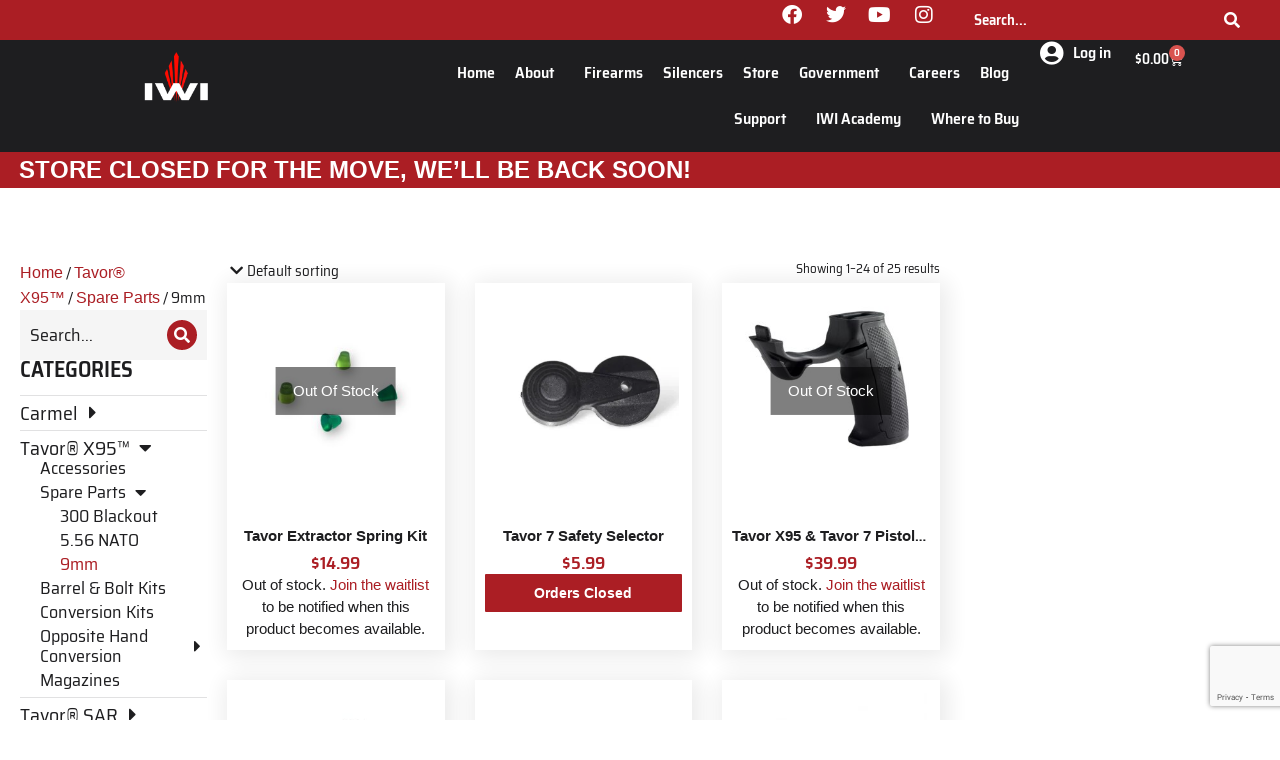

--- FILE ---
content_type: text/html; charset=UTF-8
request_url: https://iwi.us/product-category/tavor-x95/tavor-x95-spare-parts/tavor-x95-9-mm/
body_size: 46219
content:
<!DOCTYPE html>
<!--[if !(IE 6) | !(IE 7) | !(IE 8)  ]><!-->
<html dir="ltr" lang="en-US" prefix="og: https://ogp.me/ns#" class="no-js">
<!--<![endif]-->
<head><style>img.lazy{min-height:1px}</style><link href="https://iwi.us/wp-content/plugins/w3-total-cache/pub/js/lazyload.min.js" as="script">
	<meta charset="UTF-8" />
				<meta name="viewport" content="width=device-width, initial-scale=1, maximum-scale=1, user-scalable=0"/>
				<link rel="profile" href="https://gmpg.org/xfn/11" />
	<title>Spare Parts For 9mm Tavor X95 Rifles | IWI US</title>
	<style>img:is([sizes="auto" i], [sizes^="auto," i]) { contain-intrinsic-size: 3000px 1500px }</style>
	
		<!-- All in One SEO Pro 4.9.1 - aioseo.com -->
	<meta name="description" content="Tavor X95 9mm spare pins, grips, buttpads &amp; more small parts to maintain your rifles functionality &amp; replace any worn parts." />
	<meta name="robots" content="max-image-preview:large" />
	<link rel="canonical" href="https://iwi.us/product-category/tavor-x95/tavor-x95-spare-parts/tavor-x95-9-mm/" />
	<link rel="next" href="https://iwi.us/product-category/tavor-x95/tavor-x95-spare-parts/tavor-x95-9-mm/page/2/" />
	<meta name="generator" content="All in One SEO Pro (AIOSEO) 4.9.1" />
		<meta property="og:locale" content="en_US" />
		<meta property="og:site_name" content="IWI US -" />
		<meta property="og:type" content="article" />
		<meta property="og:title" content="Spare Parts For 9mm Tavor X95 Rifles | IWI US" />
		<meta property="og:description" content="Tavor X95 9mm spare pins, grips, buttpads &amp; more small parts to maintain your rifles functionality &amp; replace any worn parts." />
		<meta property="og:url" content="https://iwi.us/product-category/tavor-x95/tavor-x95-spare-parts/tavor-x95-9-mm/" />
		<meta name="twitter:card" content="summary_large_image" />
		<meta name="twitter:title" content="Spare Parts For 9mm Tavor X95 Rifles | IWI US" />
		<meta name="twitter:description" content="Tavor X95 9mm spare pins, grips, buttpads &amp; more small parts to maintain your rifles functionality &amp; replace any worn parts." />
		<script type="application/ld+json" class="aioseo-schema">
			{"@context":"https:\/\/schema.org","@graph":[{"@type":"BreadcrumbList","@id":"https:\/\/iwi.us\/product-category\/tavor-x95\/tavor-x95-spare-parts\/tavor-x95-9-mm\/#breadcrumblist","itemListElement":[{"@type":"ListItem","@id":"https:\/\/iwi.us#listItem","position":1,"name":"Home","item":"https:\/\/iwi.us","nextItem":{"@type":"ListItem","@id":"https:\/\/iwi.us\/shop\/#listItem","name":"Shop"}},{"@type":"ListItem","@id":"https:\/\/iwi.us\/shop\/#listItem","position":2,"name":"Shop","item":"https:\/\/iwi.us\/shop\/","nextItem":{"@type":"ListItem","@id":"https:\/\/iwi.us\/product-category\/tavor-x95\/#listItem","name":"Tavor\u00ae X95\u2122"},"previousItem":{"@type":"ListItem","@id":"https:\/\/iwi.us#listItem","name":"Home"}},{"@type":"ListItem","@id":"https:\/\/iwi.us\/product-category\/tavor-x95\/#listItem","position":3,"name":"Tavor\u00ae X95\u2122","item":"https:\/\/iwi.us\/product-category\/tavor-x95\/","nextItem":{"@type":"ListItem","@id":"https:\/\/iwi.us\/product-category\/tavor-x95\/tavor-x95-spare-parts\/#listItem","name":"Spare Parts"},"previousItem":{"@type":"ListItem","@id":"https:\/\/iwi.us\/shop\/#listItem","name":"Shop"}},{"@type":"ListItem","@id":"https:\/\/iwi.us\/product-category\/tavor-x95\/tavor-x95-spare-parts\/#listItem","position":4,"name":"Spare Parts","item":"https:\/\/iwi.us\/product-category\/tavor-x95\/tavor-x95-spare-parts\/","nextItem":{"@type":"ListItem","@id":"https:\/\/iwi.us\/product-category\/tavor-x95\/tavor-x95-spare-parts\/tavor-x95-9-mm\/#listItem","name":"9mm"},"previousItem":{"@type":"ListItem","@id":"https:\/\/iwi.us\/product-category\/tavor-x95\/#listItem","name":"Tavor\u00ae X95\u2122"}},{"@type":"ListItem","@id":"https:\/\/iwi.us\/product-category\/tavor-x95\/tavor-x95-spare-parts\/tavor-x95-9-mm\/#listItem","position":5,"name":"9mm","previousItem":{"@type":"ListItem","@id":"https:\/\/iwi.us\/product-category\/tavor-x95\/tavor-x95-spare-parts\/#listItem","name":"Spare Parts"}}]},{"@type":"CollectionPage","@id":"https:\/\/iwi.us\/product-category\/tavor-x95\/tavor-x95-spare-parts\/tavor-x95-9-mm\/#collectionpage","url":"https:\/\/iwi.us\/product-category\/tavor-x95\/tavor-x95-spare-parts\/tavor-x95-9-mm\/","name":"Spare Parts For 9mm Tavor X95 Rifles | IWI US","description":"Tavor X95 9mm spare pins, grips, buttpads & more small parts to maintain your rifles functionality & replace any worn parts.","inLanguage":"en-US","isPartOf":{"@id":"https:\/\/iwi.us\/#website"},"breadcrumb":{"@id":"https:\/\/iwi.us\/product-category\/tavor-x95\/tavor-x95-spare-parts\/tavor-x95-9-mm\/#breadcrumblist"}},{"@type":"Organization","@id":"https:\/\/iwi.us\/#organization","name":"IWI US","url":"https:\/\/iwi.us\/"},{"@type":"WebSite","@id":"https:\/\/iwi.us\/#website","url":"https:\/\/iwi.us\/","name":"IWI US","inLanguage":"en-US","publisher":{"@id":"https:\/\/iwi.us\/#organization"}}]}
		</script>
		<!-- All in One SEO Pro -->

<link rel='dns-prefetch' href='//www.google.com' />
<link rel="alternate" type="application/rss+xml" title="IWI US &raquo; Feed" href="https://iwi.us/feed/" />
<link rel="alternate" type="application/rss+xml" title="IWI US &raquo; Comments Feed" href="https://iwi.us/comments/feed/" />
<link rel="alternate" type="application/rss+xml" title="IWI US &raquo; 9mm Category Feed" href="https://iwi.us/product-category/tavor-x95/tavor-x95-spare-parts/tavor-x95-9-mm/feed/" />
<script>
window._wpemojiSettings = {"baseUrl":"https:\/\/s.w.org\/images\/core\/emoji\/16.0.1\/72x72\/","ext":".png","svgUrl":"https:\/\/s.w.org\/images\/core\/emoji\/16.0.1\/svg\/","svgExt":".svg","source":{"wpemoji":"https:\/\/iwi.us\/wp-includes\/js\/wp-emoji.js?ver=6.8.3","twemoji":"https:\/\/iwi.us\/wp-includes\/js\/twemoji.js?ver=6.8.3"}};
/**
 * @output wp-includes/js/wp-emoji-loader.js
 */

/**
 * Emoji Settings as exported in PHP via _print_emoji_detection_script().
 * @typedef WPEmojiSettings
 * @type {object}
 * @property {?object} source
 * @property {?string} source.concatemoji
 * @property {?string} source.twemoji
 * @property {?string} source.wpemoji
 * @property {?boolean} DOMReady
 * @property {?Function} readyCallback
 */

/**
 * Support tests.
 * @typedef SupportTests
 * @type {object}
 * @property {?boolean} flag
 * @property {?boolean} emoji
 */

/**
 * IIFE to detect emoji support and load Twemoji if needed.
 *
 * @param {Window} window
 * @param {Document} document
 * @param {WPEmojiSettings} settings
 */
( function wpEmojiLoader( window, document, settings ) {
	if ( typeof Promise === 'undefined' ) {
		return;
	}

	var sessionStorageKey = 'wpEmojiSettingsSupports';
	var tests = [ 'flag', 'emoji' ];

	/**
	 * Checks whether the browser supports offloading to a Worker.
	 *
	 * @since 6.3.0
	 *
	 * @private
	 *
	 * @returns {boolean}
	 */
	function supportsWorkerOffloading() {
		return (
			typeof Worker !== 'undefined' &&
			typeof OffscreenCanvas !== 'undefined' &&
			typeof URL !== 'undefined' &&
			URL.createObjectURL &&
			typeof Blob !== 'undefined'
		);
	}

	/**
	 * @typedef SessionSupportTests
	 * @type {object}
	 * @property {number} timestamp
	 * @property {SupportTests} supportTests
	 */

	/**
	 * Get support tests from session.
	 *
	 * @since 6.3.0
	 *
	 * @private
	 *
	 * @returns {?SupportTests} Support tests, or null if not set or older than 1 week.
	 */
	function getSessionSupportTests() {
		try {
			/** @type {SessionSupportTests} */
			var item = JSON.parse(
				sessionStorage.getItem( sessionStorageKey )
			);
			if (
				typeof item === 'object' &&
				typeof item.timestamp === 'number' &&
				new Date().valueOf() < item.timestamp + 604800 && // Note: Number is a week in seconds.
				typeof item.supportTests === 'object'
			) {
				return item.supportTests;
			}
		} catch ( e ) {}
		return null;
	}

	/**
	 * Persist the supports in session storage.
	 *
	 * @since 6.3.0
	 *
	 * @private
	 *
	 * @param {SupportTests} supportTests Support tests.
	 */
	function setSessionSupportTests( supportTests ) {
		try {
			/** @type {SessionSupportTests} */
			var item = {
				supportTests: supportTests,
				timestamp: new Date().valueOf()
			};

			sessionStorage.setItem(
				sessionStorageKey,
				JSON.stringify( item )
			);
		} catch ( e ) {}
	}

	/**
	 * Checks if two sets of Emoji characters render the same visually.
	 *
	 * This is used to determine if the browser is rendering an emoji with multiple data points
	 * correctly. set1 is the emoji in the correct form, using a zero-width joiner. set2 is the emoji
	 * in the incorrect form, using a zero-width space. If the two sets render the same, then the browser
	 * does not support the emoji correctly.
	 *
	 * This function may be serialized to run in a Worker. Therefore, it cannot refer to variables from the containing
	 * scope. Everything must be passed by parameters.
	 *
	 * @since 4.9.0
	 *
	 * @private
	 *
	 * @param {CanvasRenderingContext2D} context 2D Context.
	 * @param {string} set1 Set of Emoji to test.
	 * @param {string} set2 Set of Emoji to test.
	 *
	 * @return {boolean} True if the two sets render the same.
	 */
	function emojiSetsRenderIdentically( context, set1, set2 ) {
		// Cleanup from previous test.
		context.clearRect( 0, 0, context.canvas.width, context.canvas.height );
		context.fillText( set1, 0, 0 );
		var rendered1 = new Uint32Array(
			context.getImageData(
				0,
				0,
				context.canvas.width,
				context.canvas.height
			).data
		);

		// Cleanup from previous test.
		context.clearRect( 0, 0, context.canvas.width, context.canvas.height );
		context.fillText( set2, 0, 0 );
		var rendered2 = new Uint32Array(
			context.getImageData(
				0,
				0,
				context.canvas.width,
				context.canvas.height
			).data
		);

		return rendered1.every( function ( rendered2Data, index ) {
			return rendered2Data === rendered2[ index ];
		} );
	}

	/**
	 * Checks if the center point of a single emoji is empty.
	 *
	 * This is used to determine if the browser is rendering an emoji with a single data point
	 * correctly. The center point of an incorrectly rendered emoji will be empty. A correctly
	 * rendered emoji will have a non-zero value at the center point.
	 *
	 * This function may be serialized to run in a Worker. Therefore, it cannot refer to variables from the containing
	 * scope. Everything must be passed by parameters.
	 *
	 * @since 6.8.2
	 *
	 * @private
	 *
	 * @param {CanvasRenderingContext2D} context 2D Context.
	 * @param {string} emoji Emoji to test.
	 *
	 * @return {boolean} True if the center point is empty.
	 */
	function emojiRendersEmptyCenterPoint( context, emoji ) {
		// Cleanup from previous test.
		context.clearRect( 0, 0, context.canvas.width, context.canvas.height );
		context.fillText( emoji, 0, 0 );

		// Test if the center point (16, 16) is empty (0,0,0,0).
		var centerPoint = context.getImageData(16, 16, 1, 1);
		for ( var i = 0; i < centerPoint.data.length; i++ ) {
			if ( centerPoint.data[ i ] !== 0 ) {
				// Stop checking the moment it's known not to be empty.
				return false;
			}
		}

		return true;
	}

	/**
	 * Determines if the browser properly renders Emoji that Twemoji can supplement.
	 *
	 * This function may be serialized to run in a Worker. Therefore, it cannot refer to variables from the containing
	 * scope. Everything must be passed by parameters.
	 *
	 * @since 4.2.0
	 *
	 * @private
	 *
	 * @param {CanvasRenderingContext2D} context 2D Context.
	 * @param {string} type Whether to test for support of "flag" or "emoji".
	 * @param {Function} emojiSetsRenderIdentically Reference to emojiSetsRenderIdentically function, needed due to minification.
	 * @param {Function} emojiRendersEmptyCenterPoint Reference to emojiRendersEmptyCenterPoint function, needed due to minification.
	 *
	 * @return {boolean} True if the browser can render emoji, false if it cannot.
	 */
	function browserSupportsEmoji( context, type, emojiSetsRenderIdentically, emojiRendersEmptyCenterPoint ) {
		var isIdentical;

		switch ( type ) {
			case 'flag':
				/*
				 * Test for Transgender flag compatibility. Added in Unicode 13.
				 *
				 * To test for support, we try to render it, and compare the rendering to how it would look if
				 * the browser doesn't render it correctly (white flag emoji + transgender symbol).
				 */
				isIdentical = emojiSetsRenderIdentically(
					context,
					'\uD83C\uDFF3\uFE0F\u200D\u26A7\uFE0F', // as a zero-width joiner sequence
					'\uD83C\uDFF3\uFE0F\u200B\u26A7\uFE0F' // separated by a zero-width space
				);

				if ( isIdentical ) {
					return false;
				}

				/*
				 * Test for Sark flag compatibility. This is the least supported of the letter locale flags,
				 * so gives us an easy test for full support.
				 *
				 * To test for support, we try to render it, and compare the rendering to how it would look if
				 * the browser doesn't render it correctly ([C] + [Q]).
				 */
				isIdentical = emojiSetsRenderIdentically(
					context,
					'\uD83C\uDDE8\uD83C\uDDF6', // as the sequence of two code points
					'\uD83C\uDDE8\u200B\uD83C\uDDF6' // as the two code points separated by a zero-width space
				);

				if ( isIdentical ) {
					return false;
				}

				/*
				 * Test for English flag compatibility. England is a country in the United Kingdom, it
				 * does not have a two letter locale code but rather a five letter sub-division code.
				 *
				 * To test for support, we try to render it, and compare the rendering to how it would look if
				 * the browser doesn't render it correctly (black flag emoji + [G] + [B] + [E] + [N] + [G]).
				 */
				isIdentical = emojiSetsRenderIdentically(
					context,
					// as the flag sequence
					'\uD83C\uDFF4\uDB40\uDC67\uDB40\uDC62\uDB40\uDC65\uDB40\uDC6E\uDB40\uDC67\uDB40\uDC7F',
					// with each code point separated by a zero-width space
					'\uD83C\uDFF4\u200B\uDB40\uDC67\u200B\uDB40\uDC62\u200B\uDB40\uDC65\u200B\uDB40\uDC6E\u200B\uDB40\uDC67\u200B\uDB40\uDC7F'
				);

				return ! isIdentical;
			case 'emoji':
				/*
				 * Does Emoji 16.0 cause the browser to go splat?
				 *
				 * To test for Emoji 16.0 support, try to render a new emoji: Splatter.
				 *
				 * The splatter emoji is a single code point emoji. Testing for browser support
				 * required testing the center point of the emoji to see if it is empty.
				 *
				 * 0xD83E 0xDEDF (\uD83E\uDEDF) == 🫟 Splatter.
				 *
				 * When updating this test, please ensure that the emoji is either a single code point
				 * or switch to using the emojiSetsRenderIdentically function and testing with a zero-width
				 * joiner vs a zero-width space.
				 */
				var notSupported = emojiRendersEmptyCenterPoint( context, '\uD83E\uDEDF' );
				return ! notSupported;
		}

		return false;
	}

	/**
	 * Checks emoji support tests.
	 *
	 * This function may be serialized to run in a Worker. Therefore, it cannot refer to variables from the containing
	 * scope. Everything must be passed by parameters.
	 *
	 * @since 6.3.0
	 *
	 * @private
	 *
	 * @param {string[]} tests Tests.
	 * @param {Function} browserSupportsEmoji Reference to browserSupportsEmoji function, needed due to minification.
	 * @param {Function} emojiSetsRenderIdentically Reference to emojiSetsRenderIdentically function, needed due to minification.
	 * @param {Function} emojiRendersEmptyCenterPoint Reference to emojiRendersEmptyCenterPoint function, needed due to minification.
	 *
	 * @return {SupportTests} Support tests.
	 */
	function testEmojiSupports( tests, browserSupportsEmoji, emojiSetsRenderIdentically, emojiRendersEmptyCenterPoint ) {
		var canvas;
		if (
			typeof WorkerGlobalScope !== 'undefined' &&
			self instanceof WorkerGlobalScope
		) {
			canvas = new OffscreenCanvas( 300, 150 ); // Dimensions are default for HTMLCanvasElement.
		} else {
			canvas = document.createElement( 'canvas' );
		}

		var context = canvas.getContext( '2d', { willReadFrequently: true } );

		/*
		 * Chrome on OS X added native emoji rendering in M41. Unfortunately,
		 * it doesn't work when the font is bolder than 500 weight. So, we
		 * check for bold rendering support to avoid invisible emoji in Chrome.
		 */
		context.textBaseline = 'top';
		context.font = '600 32px Arial';

		var supports = {};
		tests.forEach( function ( test ) {
			supports[ test ] = browserSupportsEmoji( context, test, emojiSetsRenderIdentically, emojiRendersEmptyCenterPoint );
		} );
		return supports;
	}

	/**
	 * Adds a script to the head of the document.
	 *
	 * @ignore
	 *
	 * @since 4.2.0
	 *
	 * @param {string} src The url where the script is located.
	 *
	 * @return {void}
	 */
	function addScript( src ) {
		var script = document.createElement( 'script' );
		script.src = src;
		script.defer = true;
		document.head.appendChild( script );
	}

	settings.supports = {
		everything: true,
		everythingExceptFlag: true
	};

	// Create a promise for DOMContentLoaded since the worker logic may finish after the event has fired.
	var domReadyPromise = new Promise( function ( resolve ) {
		document.addEventListener( 'DOMContentLoaded', resolve, {
			once: true
		} );
	} );

	// Obtain the emoji support from the browser, asynchronously when possible.
	new Promise( function ( resolve ) {
		var supportTests = getSessionSupportTests();
		if ( supportTests ) {
			resolve( supportTests );
			return;
		}

		if ( supportsWorkerOffloading() ) {
			try {
				// Note that the functions are being passed as arguments due to minification.
				var workerScript =
					'postMessage(' +
					testEmojiSupports.toString() +
					'(' +
					[
						JSON.stringify( tests ),
						browserSupportsEmoji.toString(),
						emojiSetsRenderIdentically.toString(),
						emojiRendersEmptyCenterPoint.toString()
					].join( ',' ) +
					'));';
				var blob = new Blob( [ workerScript ], {
					type: 'text/javascript'
				} );
				var worker = new Worker( URL.createObjectURL( blob ), { name: 'wpTestEmojiSupports' } );
				worker.onmessage = function ( event ) {
					supportTests = event.data;
					setSessionSupportTests( supportTests );
					worker.terminate();
					resolve( supportTests );
				};
				return;
			} catch ( e ) {}
		}

		supportTests = testEmojiSupports( tests, browserSupportsEmoji, emojiSetsRenderIdentically, emojiRendersEmptyCenterPoint );
		setSessionSupportTests( supportTests );
		resolve( supportTests );
	} )
		// Once the browser emoji support has been obtained from the session, finalize the settings.
		.then( function ( supportTests ) {
			/*
			 * Tests the browser support for flag emojis and other emojis, and adjusts the
			 * support settings accordingly.
			 */
			for ( var test in supportTests ) {
				settings.supports[ test ] = supportTests[ test ];

				settings.supports.everything =
					settings.supports.everything && settings.supports[ test ];

				if ( 'flag' !== test ) {
					settings.supports.everythingExceptFlag =
						settings.supports.everythingExceptFlag &&
						settings.supports[ test ];
				}
			}

			settings.supports.everythingExceptFlag =
				settings.supports.everythingExceptFlag &&
				! settings.supports.flag;

			// Sets DOMReady to false and assigns a ready function to settings.
			settings.DOMReady = false;
			settings.readyCallback = function () {
				settings.DOMReady = true;
			};
		} )
		.then( function () {
			return domReadyPromise;
		} )
		.then( function () {
			// When the browser can not render everything we need to load a polyfill.
			if ( ! settings.supports.everything ) {
				settings.readyCallback();

				var src = settings.source || {};

				if ( src.concatemoji ) {
					addScript( src.concatemoji );
				} else if ( src.wpemoji && src.twemoji ) {
					addScript( src.twemoji );
					addScript( src.wpemoji );
				}
			}
		} );
} )( window, document, window._wpemojiSettings );
</script>
<link rel='stylesheet' id='wc-authorize-net-cim-credit-card-checkout-block-css' href='https://iwi.us/wp-content/plugins/woocommerce-gateway-authorize-net-cim/assets/css/blocks/wc-authorize-net-cim-checkout-block.css?ver=1764354733' media='all' />
<link rel='stylesheet' id='wc-authorize-net-cim-echeck-checkout-block-css' href='https://iwi.us/wp-content/plugins/woocommerce-gateway-authorize-net-cim/assets/css/blocks/wc-authorize-net-cim-checkout-block.css?ver=1764354733' media='all' />
<link rel='stylesheet' id='berocket_mm_quantity_style-css' href='https://iwi.us/wp-content/plugins/minmax-quantity-for-woocommerce/css/shop.css?ver=1.3.8.3' media='all' />
<link rel='stylesheet' id='woo-conditional-shipping-blocks-style-css' href='https://iwi.us/wp-content/plugins/conditional-shipping-for-woocommerce/frontend/css/woo-conditional-shipping.css?ver=3.6.0.free' media='all' />
<link rel='stylesheet' id='wpem-calendar-frontend-css' href='https://iwi.us/wp-content/plugins/wp-event-manager-calendar/assets/css/frontend.min.css?ver=6.8.3' media='all' />
<link rel='stylesheet' id='chosen-css' href='https://iwi.us/wp-content/plugins/wp-event-manager/assets/css/chosen.css?ver=6.8.3' media='all' />
<link rel='stylesheet' id='wp-event-manager-frontend-css' href='https://iwi.us/wp-content/plugins/wp-event-manager/assets/css/frontend.min.css?ver=6.8.3' media='all' />
<link rel='stylesheet' id='wp-event-manager-jquery-ui-daterangepicker-css' href='https://iwi.us/wp-content/plugins/wp-event-manager/assets/js/jquery-ui-daterangepicker/jquery.comiseo.daterangepicker.css?ver=6.8.3' media='all' />
<link rel='stylesheet' id='wp-event-manager-jquery-ui-daterangepicker-style-css' href='https://iwi.us/wp-content/plugins/wp-event-manager/assets/js/jquery-ui-daterangepicker/styles.css?ver=6.8.3' media='all' />
<link rel='stylesheet' id='wp-event-manager-jquery-ui-css-css' href='https://iwi.us/wp-content/plugins/wp-event-manager/assets/js/jquery-ui/jquery-ui.css?ver=6.8.3' media='all' />
<link rel='stylesheet' id='wp-event-manager-grid-style-css' href='https://iwi.us/wp-content/plugins/wp-event-manager/assets/css/wpem-grid.min.css?ver=6.8.3' media='all' />
<link rel='stylesheet' id='wp-event-manager-font-style-css' href='https://iwi.us/wp-content/plugins/wp-event-manager/assets/fonts/style.css?ver=6.8.3' media='all' />
<style id='wp-emoji-styles-inline-css'>

	img.wp-smiley, img.emoji {
		display: inline !important;
		border: none !important;
		box-shadow: none !important;
		height: 1em !important;
		width: 1em !important;
		margin: 0 0.07em !important;
		vertical-align: -0.1em !important;
		background: none !important;
		padding: 0 !important;
	}
</style>
<link rel='stylesheet' id='wp-block-library-css' href='https://iwi.us/wp-includes/css/dist/block-library/style.css?ver=6.8.3' media='all' />
<style id='wp-block-library-theme-inline-css'>
.wp-block-audio :where(figcaption){
  color:#555;
  font-size:13px;
  text-align:center;
}
.is-dark-theme .wp-block-audio :where(figcaption){
  color:#ffffffa6;
}

.wp-block-audio{
  margin:0 0 1em;
}

.wp-block-code{
  border:1px solid #ccc;
  border-radius:4px;
  font-family:Menlo,Consolas,monaco,monospace;
  padding:.8em 1em;
}

.wp-block-embed :where(figcaption){
  color:#555;
  font-size:13px;
  text-align:center;
}
.is-dark-theme .wp-block-embed :where(figcaption){
  color:#ffffffa6;
}

.wp-block-embed{
  margin:0 0 1em;
}

.blocks-gallery-caption{
  color:#555;
  font-size:13px;
  text-align:center;
}
.is-dark-theme .blocks-gallery-caption{
  color:#ffffffa6;
}

:root :where(.wp-block-image figcaption){
  color:#555;
  font-size:13px;
  text-align:center;
}
.is-dark-theme :root :where(.wp-block-image figcaption){
  color:#ffffffa6;
}

.wp-block-image{
  margin:0 0 1em;
}

.wp-block-pullquote{
  border-bottom:4px solid;
  border-top:4px solid;
  color:currentColor;
  margin-bottom:1.75em;
}
.wp-block-pullquote cite,.wp-block-pullquote footer,.wp-block-pullquote__citation{
  color:currentColor;
  font-size:.8125em;
  font-style:normal;
  text-transform:uppercase;
}

.wp-block-quote{
  border-left:.25em solid;
  margin:0 0 1.75em;
  padding-left:1em;
}
.wp-block-quote cite,.wp-block-quote footer{
  color:currentColor;
  font-size:.8125em;
  font-style:normal;
  position:relative;
}
.wp-block-quote:where(.has-text-align-right){
  border-left:none;
  border-right:.25em solid;
  padding-left:0;
  padding-right:1em;
}
.wp-block-quote:where(.has-text-align-center){
  border:none;
  padding-left:0;
}
.wp-block-quote.is-large,.wp-block-quote.is-style-large,.wp-block-quote:where(.is-style-plain){
  border:none;
}

.wp-block-search .wp-block-search__label{
  font-weight:700;
}

.wp-block-search__button{
  border:1px solid #ccc;
  padding:.375em .625em;
}

:where(.wp-block-group.has-background){
  padding:1.25em 2.375em;
}

.wp-block-separator.has-css-opacity{
  opacity:.4;
}

.wp-block-separator{
  border:none;
  border-bottom:2px solid;
  margin-left:auto;
  margin-right:auto;
}
.wp-block-separator.has-alpha-channel-opacity{
  opacity:1;
}
.wp-block-separator:not(.is-style-wide):not(.is-style-dots){
  width:100px;
}
.wp-block-separator.has-background:not(.is-style-dots){
  border-bottom:none;
  height:1px;
}
.wp-block-separator.has-background:not(.is-style-wide):not(.is-style-dots){
  height:2px;
}

.wp-block-table{
  margin:0 0 1em;
}
.wp-block-table td,.wp-block-table th{
  word-break:normal;
}
.wp-block-table :where(figcaption){
  color:#555;
  font-size:13px;
  text-align:center;
}
.is-dark-theme .wp-block-table :where(figcaption){
  color:#ffffffa6;
}

.wp-block-video :where(figcaption){
  color:#555;
  font-size:13px;
  text-align:center;
}
.is-dark-theme .wp-block-video :where(figcaption){
  color:#ffffffa6;
}

.wp-block-video{
  margin:0 0 1em;
}

:root :where(.wp-block-template-part.has-background){
  margin-bottom:0;
  margin-top:0;
  padding:1.25em 2.375em;
}
</style>
<style id='classic-theme-styles-inline-css'>
/**
 * These rules are needed for backwards compatibility.
 * They should match the button element rules in the base theme.json file.
 */
.wp-block-button__link {
	color: #ffffff;
	background-color: #32373c;
	border-radius: 9999px; /* 100% causes an oval, but any explicit but really high value retains the pill shape. */

	/* This needs a low specificity so it won't override the rules from the button element if defined in theme.json. */
	box-shadow: none;
	text-decoration: none;

	/* The extra 2px are added to size solids the same as the outline versions.*/
	padding: calc(0.667em + 2px) calc(1.333em + 2px);

	font-size: 1.125em;
}

.wp-block-file__button {
	background: #32373c;
	color: #ffffff;
	text-decoration: none;
}

</style>
<link rel='stylesheet' id='aioseo/css/src/vue/standalone/blocks/table-of-contents/global.scss-css' href='https://iwi.us/wp-content/plugins/all-in-one-seo-pack-pro/dist/Pro/assets/css/table-of-contents/global.e90f6d47.css?ver=4.9.1' media='all' />
<link rel='stylesheet' id='aioseo/css/src/vue/standalone/blocks/pro/recipe/global.scss-css' href='https://iwi.us/wp-content/plugins/all-in-one-seo-pack-pro/dist/Pro/assets/css/recipe/global.67a3275f.css?ver=4.9.1' media='all' />
<link rel='stylesheet' id='aioseo/css/src/vue/standalone/blocks/pro/product/global.scss-css' href='https://iwi.us/wp-content/plugins/all-in-one-seo-pack-pro/dist/Pro/assets/css/product/global.61066cfb.css?ver=4.9.1' media='all' />
<link rel='stylesheet' id='wp-components-css' href='https://iwi.us/wp-includes/css/dist/components/style.css?ver=6.8.3' media='all' />
<link rel='stylesheet' id='wp-preferences-css' href='https://iwi.us/wp-includes/css/dist/preferences/style.css?ver=6.8.3' media='all' />
<link rel='stylesheet' id='wp-block-editor-css' href='https://iwi.us/wp-includes/css/dist/block-editor/style.css?ver=6.8.3' media='all' />
<link rel='stylesheet' id='popup-maker-block-library-style-css' href='https://iwi.us/wp-content/plugins/popup-maker/dist/packages/block-library-style.css?ver=dbea705cfafe089d65f1' media='all' />
<style id='global-styles-inline-css'>
:root{--wp--preset--aspect-ratio--square: 1;--wp--preset--aspect-ratio--4-3: 4/3;--wp--preset--aspect-ratio--3-4: 3/4;--wp--preset--aspect-ratio--3-2: 3/2;--wp--preset--aspect-ratio--2-3: 2/3;--wp--preset--aspect-ratio--16-9: 16/9;--wp--preset--aspect-ratio--9-16: 9/16;--wp--preset--color--black: #000000;--wp--preset--color--cyan-bluish-gray: #abb8c3;--wp--preset--color--white: #FFF;--wp--preset--color--pale-pink: #f78da7;--wp--preset--color--vivid-red: #cf2e2e;--wp--preset--color--luminous-vivid-orange: #ff6900;--wp--preset--color--luminous-vivid-amber: #fcb900;--wp--preset--color--light-green-cyan: #7bdcb5;--wp--preset--color--vivid-green-cyan: #00d084;--wp--preset--color--pale-cyan-blue: #8ed1fc;--wp--preset--color--vivid-cyan-blue: #0693e3;--wp--preset--color--vivid-purple: #9b51e0;--wp--preset--color--accent: #1ebbf0;--wp--preset--color--dark-gray: #111;--wp--preset--color--light-gray: #767676;--wp--preset--gradient--vivid-cyan-blue-to-vivid-purple: linear-gradient(135deg,rgba(6,147,227,1) 0%,rgb(155,81,224) 100%);--wp--preset--gradient--light-green-cyan-to-vivid-green-cyan: linear-gradient(135deg,rgb(122,220,180) 0%,rgb(0,208,130) 100%);--wp--preset--gradient--luminous-vivid-amber-to-luminous-vivid-orange: linear-gradient(135deg,rgba(252,185,0,1) 0%,rgba(255,105,0,1) 100%);--wp--preset--gradient--luminous-vivid-orange-to-vivid-red: linear-gradient(135deg,rgba(255,105,0,1) 0%,rgb(207,46,46) 100%);--wp--preset--gradient--very-light-gray-to-cyan-bluish-gray: linear-gradient(135deg,rgb(238,238,238) 0%,rgb(169,184,195) 100%);--wp--preset--gradient--cool-to-warm-spectrum: linear-gradient(135deg,rgb(74,234,220) 0%,rgb(151,120,209) 20%,rgb(207,42,186) 40%,rgb(238,44,130) 60%,rgb(251,105,98) 80%,rgb(254,248,76) 100%);--wp--preset--gradient--blush-light-purple: linear-gradient(135deg,rgb(255,206,236) 0%,rgb(152,150,240) 100%);--wp--preset--gradient--blush-bordeaux: linear-gradient(135deg,rgb(254,205,165) 0%,rgb(254,45,45) 50%,rgb(107,0,62) 100%);--wp--preset--gradient--luminous-dusk: linear-gradient(135deg,rgb(255,203,112) 0%,rgb(199,81,192) 50%,rgb(65,88,208) 100%);--wp--preset--gradient--pale-ocean: linear-gradient(135deg,rgb(255,245,203) 0%,rgb(182,227,212) 50%,rgb(51,167,181) 100%);--wp--preset--gradient--electric-grass: linear-gradient(135deg,rgb(202,248,128) 0%,rgb(113,206,126) 100%);--wp--preset--gradient--midnight: linear-gradient(135deg,rgb(2,3,129) 0%,rgb(40,116,252) 100%);--wp--preset--font-size--small: 13px;--wp--preset--font-size--medium: 20px;--wp--preset--font-size--large: 36px;--wp--preset--font-size--x-large: 42px;--wp--preset--spacing--20: 0.44rem;--wp--preset--spacing--30: 0.67rem;--wp--preset--spacing--40: 1rem;--wp--preset--spacing--50: 1.5rem;--wp--preset--spacing--60: 2.25rem;--wp--preset--spacing--70: 3.38rem;--wp--preset--spacing--80: 5.06rem;--wp--preset--shadow--natural: 6px 6px 9px rgba(0, 0, 0, 0.2);--wp--preset--shadow--deep: 12px 12px 50px rgba(0, 0, 0, 0.4);--wp--preset--shadow--sharp: 6px 6px 0px rgba(0, 0, 0, 0.2);--wp--preset--shadow--outlined: 6px 6px 0px -3px rgba(255, 255, 255, 1), 6px 6px rgba(0, 0, 0, 1);--wp--preset--shadow--crisp: 6px 6px 0px rgba(0, 0, 0, 1);}:where(.is-layout-flex){gap: 0.5em;}:where(.is-layout-grid){gap: 0.5em;}body .is-layout-flex{display: flex;}.is-layout-flex{flex-wrap: wrap;align-items: center;}.is-layout-flex > :is(*, div){margin: 0;}body .is-layout-grid{display: grid;}.is-layout-grid > :is(*, div){margin: 0;}:where(.wp-block-columns.is-layout-flex){gap: 2em;}:where(.wp-block-columns.is-layout-grid){gap: 2em;}:where(.wp-block-post-template.is-layout-flex){gap: 1.25em;}:where(.wp-block-post-template.is-layout-grid){gap: 1.25em;}.has-black-color{color: var(--wp--preset--color--black) !important;}.has-cyan-bluish-gray-color{color: var(--wp--preset--color--cyan-bluish-gray) !important;}.has-white-color{color: var(--wp--preset--color--white) !important;}.has-pale-pink-color{color: var(--wp--preset--color--pale-pink) !important;}.has-vivid-red-color{color: var(--wp--preset--color--vivid-red) !important;}.has-luminous-vivid-orange-color{color: var(--wp--preset--color--luminous-vivid-orange) !important;}.has-luminous-vivid-amber-color{color: var(--wp--preset--color--luminous-vivid-amber) !important;}.has-light-green-cyan-color{color: var(--wp--preset--color--light-green-cyan) !important;}.has-vivid-green-cyan-color{color: var(--wp--preset--color--vivid-green-cyan) !important;}.has-pale-cyan-blue-color{color: var(--wp--preset--color--pale-cyan-blue) !important;}.has-vivid-cyan-blue-color{color: var(--wp--preset--color--vivid-cyan-blue) !important;}.has-vivid-purple-color{color: var(--wp--preset--color--vivid-purple) !important;}.has-black-background-color{background-color: var(--wp--preset--color--black) !important;}.has-cyan-bluish-gray-background-color{background-color: var(--wp--preset--color--cyan-bluish-gray) !important;}.has-white-background-color{background-color: var(--wp--preset--color--white) !important;}.has-pale-pink-background-color{background-color: var(--wp--preset--color--pale-pink) !important;}.has-vivid-red-background-color{background-color: var(--wp--preset--color--vivid-red) !important;}.has-luminous-vivid-orange-background-color{background-color: var(--wp--preset--color--luminous-vivid-orange) !important;}.has-luminous-vivid-amber-background-color{background-color: var(--wp--preset--color--luminous-vivid-amber) !important;}.has-light-green-cyan-background-color{background-color: var(--wp--preset--color--light-green-cyan) !important;}.has-vivid-green-cyan-background-color{background-color: var(--wp--preset--color--vivid-green-cyan) !important;}.has-pale-cyan-blue-background-color{background-color: var(--wp--preset--color--pale-cyan-blue) !important;}.has-vivid-cyan-blue-background-color{background-color: var(--wp--preset--color--vivid-cyan-blue) !important;}.has-vivid-purple-background-color{background-color: var(--wp--preset--color--vivid-purple) !important;}.has-black-border-color{border-color: var(--wp--preset--color--black) !important;}.has-cyan-bluish-gray-border-color{border-color: var(--wp--preset--color--cyan-bluish-gray) !important;}.has-white-border-color{border-color: var(--wp--preset--color--white) !important;}.has-pale-pink-border-color{border-color: var(--wp--preset--color--pale-pink) !important;}.has-vivid-red-border-color{border-color: var(--wp--preset--color--vivid-red) !important;}.has-luminous-vivid-orange-border-color{border-color: var(--wp--preset--color--luminous-vivid-orange) !important;}.has-luminous-vivid-amber-border-color{border-color: var(--wp--preset--color--luminous-vivid-amber) !important;}.has-light-green-cyan-border-color{border-color: var(--wp--preset--color--light-green-cyan) !important;}.has-vivid-green-cyan-border-color{border-color: var(--wp--preset--color--vivid-green-cyan) !important;}.has-pale-cyan-blue-border-color{border-color: var(--wp--preset--color--pale-cyan-blue) !important;}.has-vivid-cyan-blue-border-color{border-color: var(--wp--preset--color--vivid-cyan-blue) !important;}.has-vivid-purple-border-color{border-color: var(--wp--preset--color--vivid-purple) !important;}.has-vivid-cyan-blue-to-vivid-purple-gradient-background{background: var(--wp--preset--gradient--vivid-cyan-blue-to-vivid-purple) !important;}.has-light-green-cyan-to-vivid-green-cyan-gradient-background{background: var(--wp--preset--gradient--light-green-cyan-to-vivid-green-cyan) !important;}.has-luminous-vivid-amber-to-luminous-vivid-orange-gradient-background{background: var(--wp--preset--gradient--luminous-vivid-amber-to-luminous-vivid-orange) !important;}.has-luminous-vivid-orange-to-vivid-red-gradient-background{background: var(--wp--preset--gradient--luminous-vivid-orange-to-vivid-red) !important;}.has-very-light-gray-to-cyan-bluish-gray-gradient-background{background: var(--wp--preset--gradient--very-light-gray-to-cyan-bluish-gray) !important;}.has-cool-to-warm-spectrum-gradient-background{background: var(--wp--preset--gradient--cool-to-warm-spectrum) !important;}.has-blush-light-purple-gradient-background{background: var(--wp--preset--gradient--blush-light-purple) !important;}.has-blush-bordeaux-gradient-background{background: var(--wp--preset--gradient--blush-bordeaux) !important;}.has-luminous-dusk-gradient-background{background: var(--wp--preset--gradient--luminous-dusk) !important;}.has-pale-ocean-gradient-background{background: var(--wp--preset--gradient--pale-ocean) !important;}.has-electric-grass-gradient-background{background: var(--wp--preset--gradient--electric-grass) !important;}.has-midnight-gradient-background{background: var(--wp--preset--gradient--midnight) !important;}.has-small-font-size{font-size: var(--wp--preset--font-size--small) !important;}.has-medium-font-size{font-size: var(--wp--preset--font-size--medium) !important;}.has-large-font-size{font-size: var(--wp--preset--font-size--large) !important;}.has-x-large-font-size{font-size: var(--wp--preset--font-size--x-large) !important;}
:where(.wp-block-post-template.is-layout-flex){gap: 1.25em;}:where(.wp-block-post-template.is-layout-grid){gap: 1.25em;}
:where(.wp-block-columns.is-layout-flex){gap: 2em;}:where(.wp-block-columns.is-layout-grid){gap: 2em;}
:root :where(.wp-block-pullquote){font-size: 1.5em;line-height: 1.6;}
</style>
<link rel='stylesheet' id='contact-form-7-css' href='https://iwi.us/wp-content/plugins/contact-form-7/includes/css/styles.css?ver=6.1.3' media='all' />
<style id='woocommerce-inline-inline-css'>
.woocommerce form .form-row .required { visibility: visible; }
</style>
<link rel='stylesheet' id='wpem-calendar-day-view-css' href='https://iwi.us/wp-content/plugins/wp-event-manager-calendar/assets/css/day-view.css?ver=6.8.3' media='all' />
<link rel='stylesheet' id='wpem-calendar-list-view-css' href='https://iwi.us/wp-content/plugins/wp-event-manager-calendar/assets/css/list-view.css?ver=6.8.3' media='all' />
<link rel='stylesheet' id='wpem-calendar-week-view-css' href='https://iwi.us/wp-content/plugins/wp-event-manager-calendar/assets/css/week-view.css?ver=6.8.3' media='all' />
<link rel='stylesheet' id='wpem-calendar-summary-view-css' href='https://iwi.us/wp-content/plugins/wp-event-manager-calendar/assets/css/summary-view.css?ver=6.8.3' media='all' />
<link rel='stylesheet' id='wpem-calendar-year-view-css' href='https://iwi.us/wp-content/plugins/wp-event-manager-calendar/assets/css/year-view.css?ver=6.8.3' media='all' />
<link rel='stylesheet' id='wpem-calendar-tooltipster-css-css' href='https://iwi.us/wp-content/plugins/wp-event-manager-calendar/assets/css/tooltipster.bundle.min.css?ver=6.8.3' media='all' />
<link rel='stylesheet' id='embeddable-event-widget-frontend-css' href='https://iwi.us/wp-content/plugins/wp-event-manager-embeddable-event-widget/assets/css/frontend.min.css?ver=6.8.3' media='all' />
<link rel='stylesheet' id='wp-event-manager-event-tags-frontend-css' href='https://iwi.us/wp-content/plugins/wp-event-manager-event-tags/assets/css/style.min.css?ver=6.8.3' media='all' />
<link rel='stylesheet' id='wp-event-manager-registrations-frontend-css' href='https://iwi.us/wp-content/plugins/wp-event-manager-registrations/assets/css/frontend.min.css?ver=6.8.3' media='all' />
<link rel='stylesheet' id='jquery-ui-style-css' href='https://iwi.us/wp-content/plugins/woocommerce/assets/css/jquery-ui/jquery-ui.min.css?ver=10.3.5' media='all' />
<link rel='stylesheet' id='wpem-sell-tickets-css-css' href='https://iwi.us/wp-content/plugins/wp-event-manager-sell-tickets/assets/css/frontend.min.css?ver=1' media='all' />
<link rel='stylesheet' id='wp-event-manager-jquery-timepicker-css-css' href='https://iwi.us/wp-content/plugins/wp-event-manager/assets/js/jquery-timepicker/jquery.timepicker.min.css?ver=6.8.3' media='all' />
<link rel='stylesheet' id='wc-bis-css-css' href='https://iwi.us/wp-content/plugins/woocommerce-back-in-stock-notifications/assets/css/frontend/woocommerce.css?ver=3.3.2' media='all' />
<link rel='stylesheet' id='woo_conditional_shipping_css-css' href='https://iwi.us/wp-content/plugins/conditional-shipping-for-woocommerce/includes/frontend/../../frontend/css/woo-conditional-shipping.css?ver=3.6.0.free' media='all' />
<link rel='stylesheet' id='swatches-and-photos-css' href='https://iwi.us/wp-content/plugins/woocommerce-variation-swatches-and-photos/assets/css/swatches-and-photos.css?ver=3.0.6' media='all' />
<link rel='stylesheet' id='brands-styles-css' href='https://iwi.us/wp-content/plugins/woocommerce/assets/css/brands.css?ver=10.3.5' media='all' />
<link rel='stylesheet' id='parent-style-css' href='https://iwi.us/wp-content/themes/dt-the7/style.css?ver=6.8.3' media='all' />
<link rel='stylesheet' id='e-animation-grow-css' href='https://iwi.us/wp-content/plugins/elementor/assets/lib/animations/styles/e-animation-grow.css?ver=3.33.1' media='all' />
<link rel='stylesheet' id='elementor-frontend-css' href='https://iwi.us/wp-content/uploads/elementor/css/custom-frontend.css?ver=1764264508' media='all' />
<link rel='stylesheet' id='widget-social-icons-css' href='https://iwi.us/wp-content/plugins/elementor/assets/css/widget-social-icons.min.css?ver=3.33.1' media='all' />
<link rel='stylesheet' id='e-apple-webkit-css' href='https://iwi.us/wp-content/uploads/elementor/css/custom-apple-webkit.min.css?ver=1764264508' media='all' />
<link rel='stylesheet' id='the7-e-sticky-effect-css' href='https://iwi.us/wp-content/themes/dt-the7/css/compatibility/elementor/the7-sticky-effects.min.css?ver=12.10.0.1' media='all' />
<link rel='stylesheet' id='the7-search-form-widget-css' href='https://iwi.us/wp-content/themes/dt-the7/css/compatibility/elementor/the7-search-form-widget.min.css?ver=12.10.0.1' media='all' />
<link rel='stylesheet' id='the7-image-box-widget-css' href='https://iwi.us/wp-content/themes/dt-the7/css/compatibility/elementor/the7-image-widget.min.css?ver=12.10.0.1' media='all' />
<link rel='stylesheet' id='widget-nav-menu-css' href='https://iwi.us/wp-content/uploads/elementor/css/custom-pro-widget-nav-menu.min.css?ver=1764264508' media='all' />
<link rel='stylesheet' id='the7-login-widget-css' href='https://iwi.us/wp-content/themes/dt-the7/css/compatibility/elementor/the7-login-widget.min.css?ver=12.10.0.1' media='all' />
<link rel='stylesheet' id='widget-woocommerce-menu-cart-css' href='https://iwi.us/wp-content/uploads/elementor/css/custom-pro-widget-woocommerce-menu-cart.min.css?ver=1764264508' media='all' />
<link rel='stylesheet' id='widget-heading-css' href='https://iwi.us/wp-content/plugins/elementor/assets/css/widget-heading.min.css?ver=3.33.1' media='all' />
<link rel='stylesheet' id='widget-spacer-css' href='https://iwi.us/wp-content/plugins/elementor/assets/css/widget-spacer.min.css?ver=3.33.1' media='all' />
<link rel='stylesheet' id='the7-woocommerce-filter-attribute-css' href='https://iwi.us/wp-content/themes/dt-the7/css/compatibility/elementor/the7-woocommerce-filter-attribute.min.css?ver=12.10.0.1' media='all' />
<link rel='stylesheet' id='the7_product-categories-css' href='https://iwi.us/wp-content/themes/dt-the7/css/compatibility/elementor/the7-product-categories.min.css?ver=12.10.0.1' media='all' />
<link rel='stylesheet' id='the7-vertical-list-common-css' href='https://iwi.us/wp-content/themes/dt-the7/css/compatibility/elementor/the7-vertical-list-common.min.css?ver=12.10.0.1' media='all' />
<link rel='stylesheet' id='widget-divider-css' href='https://iwi.us/wp-content/plugins/elementor/assets/css/widget-divider.min.css?ver=3.33.1' media='all' />
<link rel='stylesheet' id='the7-woocommerce-filter-price-css' href='https://iwi.us/wp-content/themes/dt-the7/css/compatibility/elementor/the7-woocommerce-filter-price.min.css?ver=12.10.0.1' media='all' />
<link rel='stylesheet' id='the7-product-sorting-css' href='https://iwi.us/wp-content/themes/dt-the7/css/compatibility/elementor/product-sorting.min.css?ver=12.10.0.1' media='all' />
<link rel='stylesheet' id='the7-filter-decorations-base-css' href='https://iwi.us/wp-content/themes/dt-the7/css/compatibility/elementor/the7-filter-decorations-base.min.css?ver=12.10.0.1' media='all' />
<link rel='stylesheet' id='the7-wc-products-css' href='https://iwi.us/wp-content/themes/dt-the7/css/compatibility/elementor/the7-wc-products-widget.min.css?ver=12.10.0.1' media='all' />
<link rel='stylesheet' id='elementor-icons-css' href='https://iwi.us/wp-content/plugins/elementor/assets/lib/eicons/css/elementor-icons.css?ver=5.44.0' media='all' />
<link rel='stylesheet' id='elementor-post-1014-css' href='https://iwi.us/wp-content/uploads/elementor/css/post-1014.css?ver=1764264508' media='all' />
<link rel='stylesheet' id='elementor-post-1880-css' href='https://iwi.us/wp-content/uploads/elementor/css/post-1880.css?ver=1764264509' media='all' />
<link rel='stylesheet' id='elementor-post-90202-css' href='https://iwi.us/wp-content/uploads/elementor/css/post-90202.css?ver=1764264509' media='all' />
<link rel='stylesheet' id='elementor-post-90242-css' href='https://iwi.us/wp-content/uploads/elementor/css/post-90242.css?ver=1764264513' media='all' />
<link rel='stylesheet' id='sv-wc-payment-gateway-payment-form-v5_11_6-css' href='https://iwi.us/wp-content/plugins/authorize-net-emulation-for-woocommerce/vendor/skyverge/wc-plugin-framework/woocommerce/payment-gateway/assets/css/frontend/sv-wc-payment-gateway-payment-form.min.css?ver=5.11.6' media='all' />
<link rel='stylesheet' id='the7-custom-scrollbar-css' href='https://iwi.us/wp-content/themes/dt-the7/lib/custom-scrollbar/custom-scrollbar.min.css?ver=12.10.0.1' media='all' />
<link rel='stylesheet' id='dt-main-css' href='https://iwi.us/wp-content/themes/dt-the7/css/main.min.css?ver=12.10.0.1' media='all' />
<style id='dt-main-inline-css'>
body #load {
  display: block;
  height: 100%;
  overflow: hidden;
  position: fixed;
  width: 100%;
  z-index: 9901;
  opacity: 1;
  visibility: visible;
  transition: all .35s ease-out;
}
.load-wrap {
  width: 100%;
  height: 100%;
  background-position: center center;
  background-repeat: no-repeat;
  text-align: center;
  display: -ms-flexbox;
  display: -ms-flex;
  display: flex;
  -ms-align-items: center;
  -ms-flex-align: center;
  align-items: center;
  -ms-flex-flow: column wrap;
  flex-flow: column wrap;
  -ms-flex-pack: center;
  -ms-justify-content: center;
  justify-content: center;
}
.load-wrap > svg {
  position: absolute;
  top: 50%;
  left: 50%;
  transform: translate(-50%,-50%);
}
#load {
  background: var(--the7-elementor-beautiful-loading-bg,#ffffff);
  --the7-beautiful-spinner-color2: var(--the7-beautiful-spinner-color,rgba(51,51,51,0.25));
}

</style>
<link rel='stylesheet' id='the7-core-css' href='https://iwi.us/wp-content/plugins/dt-the7-core/assets/css/post-type.css?ver=2.7.12' media='all' />
<link rel='stylesheet' id='the7-css-vars-css' href='https://iwi.us/wp-content/uploads/the7-css/css-vars.css?ver=3452a6274d4d' media='all' />
<link rel='stylesheet' id='dt-custom-css' href='https://iwi.us/wp-content/uploads/the7-css/custom.css?ver=3452a6274d4d' media='all' />
<link rel='stylesheet' id='wc-dt-custom-css' href='https://iwi.us/wp-content/uploads/the7-css/compatibility/wc-dt-custom.css?ver=3452a6274d4d' media='all' />
<link rel='stylesheet' id='dt-media-css' href='https://iwi.us/wp-content/uploads/the7-css/media.css?ver=3452a6274d4d' media='all' />
<link rel='stylesheet' id='the7-mega-menu-css' href='https://iwi.us/wp-content/uploads/the7-css/mega-menu.css?ver=3452a6274d4d' media='all' />
<link rel='stylesheet' id='the7-elements-albums-portfolio-css' href='https://iwi.us/wp-content/uploads/the7-css/the7-elements-albums-portfolio.css?ver=3452a6274d4d' media='all' />
<link rel='stylesheet' id='the7-elements-css' href='https://iwi.us/wp-content/uploads/the7-css/post-type-dynamic.css?ver=3452a6274d4d' media='all' />
<link rel='stylesheet' id='style-css' href='https://iwi.us/wp-content/themes/the7-child-theme/style.css?ver=12.10.0.1' media='all' />
<link rel='stylesheet' id='the7-elementor-global-css' href='https://iwi.us/wp-content/themes/dt-the7/css/compatibility/elementor/elementor-global.min.css?ver=12.10.0.1' media='all' />
<link rel='stylesheet' id='slick-css' href='https://iwi.us/wp-content/plugins/wpc-grouped-product/assets/slick/slick.css?ver=6.8.3' media='all' />
<link rel='stylesheet' id='woosg-frontend-css' href='https://iwi.us/wp-content/plugins/wpc-grouped-product/assets/css/frontend.css?ver=5.2.4' media='all' />
<link rel='stylesheet' id='eael-general-css' href='https://iwi.us/wp-content/plugins/essential-addons-for-elementor-lite/assets/front-end/css/view/general.min.css?ver=6.5.1' media='all' />
<link rel='stylesheet' id='elementor-gf-local-sairasemicondensed-css' href='http://iwi.us/wp-content/uploads/elementor/google-fonts/css/sairasemicondensed.css?ver=1742294820' media='all' />
<link rel='stylesheet' id='elementor-icons-shared-0-css' href='https://iwi.us/wp-content/plugins/elementor/assets/lib/font-awesome/css/fontawesome.css?ver=5.15.3' media='all' />
<link rel='stylesheet' id='elementor-icons-fa-brands-css' href='https://iwi.us/wp-content/plugins/elementor/assets/lib/font-awesome/css/brands.css?ver=5.15.3' media='all' />
<link rel='stylesheet' id='elementor-icons-fa-solid-css' href='https://iwi.us/wp-content/plugins/elementor/assets/lib/font-awesome/css/solid.css?ver=5.15.3' media='all' />
<script src="https://iwi.us/wp-includes/js/jquery/jquery.js?ver=3.7.1" id="jquery-core-js"></script>
<script src="https://iwi.us/wp-includes/js/jquery/jquery-migrate.js?ver=3.4.1" id="jquery-migrate-js"></script>
<script src="https://iwi.us/wp-content/plugins/wp-event-manager/assets/js/common.min.js?ver=3.2.2" id="wp-event-manager-common-js"></script>
<script id="wp-event-manager-content-event-listing-js-extra">
var event_manager_content_event_listing = {"i18n_initialText":"Select date range","i18n_applyButtonText":"Apply","i18n_clearButtonText":"Clear","i18n_cancelButtonText":"Cancel","i18n_today":"Today","i18n_tomorrow":"Tomorrow","i18n_thisWeek":"This Week","i18n_nextWeek":"Next Week","i18n_thisMonth":"This Month","i18n_nextMonth":"Next Month","i18n_thisYear":"This Year","i18n_nextYear":"Next Month"};
var event_manager_content_event_listing = {"i18n_datepicker_format":"yy-mm-dd","i18n_initialText":"Select Date Range","i18n_applyButtonText":"Apply","i18n_clearButtonText":"Clear","i18n_cancelButtonText":"Cancel","i18n_monthNames":["January","February","March","April","May","June","July","August","September","October","November","December"],"i18n_dayNames":["Sunday","Monday","Tuesday","Wednesday","Thursday","Friday","Saturday"],"i18n_dayNamesMin":["Sun","Mon","Tue","Wed","Thu","Fri","Sat"],"i18n_today":"Today","i18n_tomorrow":"Tomorrow","i18n_thisWeek":"This Week","i18n_nextWeek":"Next Week","i18n_thisMonth":"This Month","i18n_nextMonth":"Next Month","i18n_thisYear":"This Year","i18n_nextYear":"Next Year"};
</script>
<script src="https://iwi.us/wp-content/plugins/wp-event-manager/assets/js/content-event-listing.min.js?ver=3.2.2" id="wp-event-manager-content-event-listing-js"></script>
<script src="https://iwi.us/wp-content/plugins/minmax-quantity-for-woocommerce/js/frontend.js?ver=6.8.3" id="berocket-front-cart-js-js"></script>
<script src="https://iwi.us/wp-content/plugins/recaptcha-woo/js/rcfwc.js?ver=1.0" id="rcfwc-js-js" defer data-wp-strategy="defer"></script>
<script src="https://www.google.com/recaptcha/api.js?hl=en_US" id="recaptcha-js" defer data-wp-strategy="defer"></script>
<script src="https://iwi.us/wp-content/plugins/woocommerce/assets/js/jquery-blockui/jquery.blockUI.js?ver=2.7.0-wc.10.3.5" id="wc-jquery-blockui-js" defer data-wp-strategy="defer"></script>
<script id="wc-add-to-cart-js-extra">
var wc_add_to_cart_params = {"ajax_url":"\/wp-admin\/admin-ajax.php","wc_ajax_url":"\/?wc-ajax=%%endpoint%%","i18n_view_cart":"View cart","cart_url":"https:\/\/iwi.us\/cart\/","is_cart":"","cart_redirect_after_add":"no"};
</script>
<script src="https://iwi.us/wp-content/plugins/woocommerce/assets/js/frontend/add-to-cart.js?ver=10.3.5" id="wc-add-to-cart-js" defer data-wp-strategy="defer"></script>
<script src="https://iwi.us/wp-content/plugins/woocommerce/assets/js/js-cookie/js.cookie.js?ver=2.1.4-wc.10.3.5" id="wc-js-cookie-js" defer data-wp-strategy="defer"></script>
<script id="woocommerce-js-extra">
var woocommerce_params = {"ajax_url":"\/wp-admin\/admin-ajax.php","wc_ajax_url":"\/?wc-ajax=%%endpoint%%","i18n_password_show":"Show password","i18n_password_hide":"Hide password"};
</script>
<script src="https://iwi.us/wp-content/plugins/woocommerce/assets/js/frontend/woocommerce.js?ver=10.3.5" id="woocommerce-js" defer data-wp-strategy="defer"></script>
<script id="wpem-calendar-event-calender-ajax-filters-js-extra">
var event_manager_calendar_event_calendar_ajax_filters = {"ajax_url":"\/em-ajax\/%%endpoint%%\/"};
</script>
<script src="https://iwi.us/wp-content/plugins/wp-event-manager-calendar/assets/js/event-calendar-ajax-filters.min.js?ver=1.4.11" id="wpem-calendar-event-calender-ajax-filters-js"></script>
<script id="woo-conditional-shipping-js-js-extra">
var conditional_shipping_settings = {"trigger_fields":[]};
</script>
<script src="https://iwi.us/wp-content/plugins/conditional-shipping-for-woocommerce/includes/frontend/../../frontend/js/woo-conditional-shipping.js?ver=3.6.0.free" id="woo-conditional-shipping-js-js"></script>
<script id="dt-above-fold-js-extra">
var dtLocal = {"themeUrl":"https:\/\/iwi.us\/wp-content\/themes\/dt-the7","passText":"To view this protected post, enter the password below:","moreButtonText":{"loading":"Loading...","loadMore":"Load more"},"postID":"193875","ajaxurl":"https:\/\/iwi.us\/wp-admin\/admin-ajax.php","REST":{"baseUrl":"https:\/\/iwi.us\/wp-json\/the7\/v1","endpoints":{"sendMail":"\/send-mail"}},"contactMessages":{"required":"One or more fields have an error. Please check and try again.","terms":"Please accept the privacy policy.","fillTheCaptchaError":"Please, fill the captcha."},"captchaSiteKey":"","ajaxNonce":"30be9e23de","pageData":{"type":"archive","template":"page","layout":null},"themeSettings":{"smoothScroll":"off","lazyLoading":false,"desktopHeader":{"height":90},"ToggleCaptionEnabled":"disabled","ToggleCaption":"Navigation","floatingHeader":{"showAfter":94,"showMenu":false,"height":60,"logo":{"showLogo":true,"html":"<img class=\" preload-me\" src=\"https:\/\/iwi.us\/wp-content\/themes\/dt-the7\/inc\/presets\/images\/full\/skin11r.header-style-floating-logo-regular.png\" srcset=\"https:\/\/iwi.us\/wp-content\/themes\/dt-the7\/inc\/presets\/images\/full\/skin11r.header-style-floating-logo-regular.png 44w, https:\/\/iwi.us\/wp-content\/themes\/dt-the7\/inc\/presets\/images\/full\/skin11r.header-style-floating-logo-hd.png 88w\" width=\"44\" height=\"44\"   sizes=\"44px\" alt=\"IWI US\" \/>","url":"https:\/\/iwi.us\/"}},"topLine":{"floatingTopLine":{"logo":{"showLogo":false,"html":""}}},"mobileHeader":{"firstSwitchPoint":992,"secondSwitchPoint":778,"firstSwitchPointHeight":60,"secondSwitchPointHeight":60,"mobileToggleCaptionEnabled":"disabled","mobileToggleCaption":"Menu"},"stickyMobileHeaderFirstSwitch":{"logo":{"html":"<img class=\" preload-me\" src=\"https:\/\/iwi.us\/wp-content\/themes\/dt-the7\/inc\/presets\/images\/full\/skin11r.header-style-mobile-logo-regular.png\" srcset=\"https:\/\/iwi.us\/wp-content\/themes\/dt-the7\/inc\/presets\/images\/full\/skin11r.header-style-mobile-logo-regular.png 44w, https:\/\/iwi.us\/wp-content\/themes\/dt-the7\/inc\/presets\/images\/full\/skin11r.header-style-mobile-logo-hd.png 88w\" width=\"44\" height=\"44\"   sizes=\"44px\" alt=\"IWI US\" \/>"}},"stickyMobileHeaderSecondSwitch":{"logo":{"html":"<img class=\" preload-me\" src=\"https:\/\/iwi.us\/wp-content\/themes\/dt-the7\/inc\/presets\/images\/full\/skin11r.header-style-mobile-logo-regular.png\" srcset=\"https:\/\/iwi.us\/wp-content\/themes\/dt-the7\/inc\/presets\/images\/full\/skin11r.header-style-mobile-logo-regular.png 44w, https:\/\/iwi.us\/wp-content\/themes\/dt-the7\/inc\/presets\/images\/full\/skin11r.header-style-mobile-logo-hd.png 88w\" width=\"44\" height=\"44\"   sizes=\"44px\" alt=\"IWI US\" \/>"}},"sidebar":{"switchPoint":992},"boxedWidth":"1280px"},"wcCartFragmentHash":"0f7842942e311aea1decd82720ecbdb6","elementor":{"settings":{"container_width":1140}}};
var dtShare = {"shareButtonText":{"facebook":"Share on Facebook","twitter":"Share on X","pinterest":"Pin it","linkedin":"Share on Linkedin","whatsapp":"Share on Whatsapp"},"overlayOpacity":"85"};
</script>
<script src="https://iwi.us/wp-content/themes/dt-the7/js/above-the-fold.min.js?ver=12.10.0.1" id="dt-above-fold-js"></script>
<script src="https://iwi.us/wp-content/themes/dt-the7/js/compatibility/woocommerce/woocommerce.min.js?ver=12.10.0.1" id="dt-woocommerce-js"></script>
		<script>
			window.wc_ga_pro = {};

			window.wc_ga_pro.ajax_url = 'https://iwi.us/wp-admin/admin-ajax.php';

			window.wc_ga_pro.available_gateways = {"authorize_net_aim_emulation":"Credit Card"};

			// interpolate json by replacing placeholders with variables (only used by UA tracking)
			window.wc_ga_pro.interpolate_json = function( object, variables ) {

				if ( ! variables ) {
					return object;
				}

				let j = JSON.stringify( object );

				for ( let k in variables ) {
					j = j.split( '{$' + k + '}' ).join( variables[ k ] );
				}

				return JSON.parse( j );
			};

			// return the title for a payment gateway
			window.wc_ga_pro.get_payment_method_title = function( payment_method ) {
				return window.wc_ga_pro.available_gateways[ payment_method ] || payment_method;
			};

			// check if an email is valid
			window.wc_ga_pro.is_valid_email = function( email ) {
				return /[^\s@]+@[^\s@]+\.[^\s@]+/.test( email );
			};
		</script>
				<!-- Google tag (gtag.js) -->
		<script async src='https://www.googletagmanager.com/gtag/js?id=G-8M4CD7BHGC&#038;l=dataLayer'></script>
		<script >

			window.dataLayer = window.dataLayer || [];

			function gtag() {
				dataLayer.push(arguments);
			}

			gtag('js', new Date());

			gtag('config', 'G-8M4CD7BHGC', {"cookie_domain":"auto"});

			gtag('consent', 'default', {"analytics_storage":"denied","ad_storage":"denied","ad_user_data":"denied","ad_personalization":"denied","region":["AT","BE","BG","HR","CY","CZ","DK","EE","FI","FR","DE","GR","HU","IS","IE","IT","LV","LI","LT","LU","MT","NL","NO","PL","PT","RO","SK","SI","ES","SE","GB","CH"]});(function($) {
	$(function () {

		const consentMap = {
			statistics: [ 'analytics_storage' ],
			marketing: [ 'ad_storage', 'ad_user_data', 'ad_personalization' ]
		};

		// eslint-disable-next-line camelcase -- `wp_has_consent` is defined by the WP Consent API plugin.
		if ( typeof window.wp_has_consent === 'function' ) {
			console.log('has consent');

			// eslint-disable-next-line camelcase -- `wp_consent_type` is defined by the WP Consent API plugin.
			if ( window.wp_consent_type === undefined ) {
				window.wp_consent_type = 'optin';
			}

			const consentState = {};

			for ( const [ category, types ] of Object.entries( consentMap ) ) {
				// eslint-disable-next-line camelcase, no-undef -- `consent_api_get_cookie`, `constent_api` is defined by the WP Consent API plugin.
				if ( consent_api_get_cookie( window.consent_api.cookie_prefix + '_' + category ) !== '' ) {
					// eslint-disable-next-line camelcase, no-undef -- `wp_has_consent` is defined by the WP Consent API plugin.
					const hasConsent = wp_has_consent( category ) ? 'granted' : 'denied';

					types.forEach( ( type ) => {
						consentState[ type ] = hasConsent;
					} );
				}
			}

			if ( Object.keys( consentState ).length > 0 ) {
				gtag( 'consent', 'update', consentState );
			}
		}

		document.addEventListener( 'wp_listen_for_consent_change', ( event ) => {
			const consentUpdate = {};
			const types = consentMap[ Object.keys( event.detail )[ 0 ] ];
			const state = Object.values( event.detail )[ 0 ] === 'allow' ? 'granted' : 'denied';

			if ( types === undefined ) {
				return
			}

			types.forEach( ( type ) => {
				consentUpdate[ type ] = state;
			} );

			if ( Object.keys( consentUpdate ).length > 0 ) {
				gtag( 'consent', 'update', consentUpdate );
			}
		} );
	});
})(jQuery);
			
			(function() {

				const event = document.createEvent('Event');

				event.initEvent( 'wc_google_analytics_pro_gtag_loaded', true, true );

				document.dispatchEvent( event );
			})();
		</script>
				<!-- Start WooCommerce Google Analytics Pro -->
				<script>
			(function(i,s,o,g,r,a,m){i['GoogleAnalyticsObject']=r;i[r]=i[r]||function(){
				(i[r].q=i[r].q||[]).push(arguments)},i[r].l=1*new Date();a=s.createElement(o),
				m=s.getElementsByTagName(o)[0];a.async=1;a.src=g;m.parentNode.insertBefore(a,m)
			})(window,document,'script','https://www.google-analytics.com/analytics.js','ga');
						ga( 'create', 'UA-90126362-2', {"cookieDomain":"auto"} );
			ga( 'set', 'forceSSL', true );
																		ga( 'require', 'ec' );

			
			(function() {

				// trigger an event the old-fashioned way to avoid a jQuery dependency and still support IE
				const event = document.createEvent('Event');

				event.initEvent( 'wc_google_analytics_pro_loaded', true, true );

				document.dispatchEvent( event );
			})();
		</script>
				<!-- end WooCommerce Google Analytics Pro -->
		<link rel="https://api.w.org/" href="https://iwi.us/wp-json/" /><link rel="alternate" title="JSON" type="application/json" href="https://iwi.us/wp-json/wp/v2/product_cat/131" /><link rel="EditURI" type="application/rsd+xml" title="RSD" href="https://iwi.us/xmlrpc.php?rsd" />
<meta name="generator" content="WordPress 6.8.3" />
<meta name="generator" content="WooCommerce 10.3.5" />
	<script async>
	!function(C,l,i,c,k,a,g,y){(g=l.createElement(c)).onload=g.onreadystatechange=function(){
	g.readyState&&!/loaded|complete/.test(g.readyState)||(C[i](a),g.onload=g.onreadystatechange=null)
	},y=l.getElementsByTagName(c)[0],g.src=k,g.async=1,y.parentNode.insertBefore(g,y)
	}(window,document,'_initClickagy','script','https://tags.clickagy.com/data.js?rnd=622904e1bb14d',{"aid":"69dijb31hnb","list":"64qxe87y5p47j5"});
	</script>
<style></style><style id='event_manager_colors'>
.event-type.term-1285, .event-type.level-one { background-color: #e8e8e8 !important; color: #333 !important } 
.event-style-color.level-one { border-left-color: #e8e8e8 !important; } 
.event-category.term-1281, .event-category.ar15-armorer { background-color:  !important; color:  !important } 
.calendar-event-details-link { background-color:  !important; color:  !important } 
.event-category.term-1279, .event-category.armorer { background-color:  !important; color:  !important } 
.calendar-event-details-link { background-color:  !important; color:  !important } 
.event-category.term-1280, .event-category.tavor-armorer { background-color:  !important; color:  !important } 
.calendar-event-details-link { background-color:  !important; color:  !important } 
.wpem-event-listings .wpem-event-layout-wrapper .event_featured, .wpem-event-listings .wpem-event-layout-wrapper .event_featured:hover, .event_summary_shortcode .wpem-single-event-widget .event_featured { background-color: #ffffe4 !important; } 
.wpem-event-listings .wpem-event-layout-wrapper .event_cancelled, .wpem-event-listings .wpem-event-layout-wrapper .event_cancelled:hover { background-color: #ffe5e5 !important; } 
.wpem-event-register-label .wpem-event-register-label-text { background-color: #64b60c !important; color: #fff !important } 
.wpem-event-ticket-type .wpem-event-ticket-type-text { background-color: #ccc !important; color: #333 !important } 
.wpem-registration-event-button .registration_button { background-color: #ccc !important; color: #333 !important } 
.event-manager-single-alert-link .wpem-icon-text-button { background-color: #ccc !important; color: #333 !important } 
.bookmark-notice { background-color: #ccc !important; color: #333 !important } 
.wpem-event-regi-status-label .wpem-new-label { background-color: #deaa17 !important; color: #fff !important } 
.wpem-event-regi-status-label .wpem-waiting-label { background-color: #08739c !important; color: #fff !important } 
.wpem-event-regi-status-label .wpem-confirmed-label { background-color: #0daf0b !important; color: #fff !important } 
.wpem-event-regi-status-label .wpem-cancelled-label { background-color: #9c0808 !important; color: #fff !important } 
.wpem-event-regi-status-label .wpem-cancelled-label { background-color: #9c0808 !important; color: #fff !important } 
.wpem-event-regi-status-label .wpem-cancelled-label { background-color: #9c0808 !important; color: #fff !important } 
.wpem-event-regi-status-label .wpem-cancelled-label { background-color: #9c0808 !important; color: #fff !important } 
.Donation .wpem-event-ticket-type-text { background-color: #ccc !important; color: #333 !important } 
.Paid .wpem-event-ticket-type-text { background-color: #ccc !important; color: #333 !important } 
.Free .wpem-event-ticket-type-text { background-color: #ccc !important; color: #333 !important } 
</style>
<style>
	.woocommerce .product.product-type-variable .price del.wcwp-wholesale-price-range,
	.woocommerce .product.product-type-variable .price ins.wcwp-wholesale-price-range{
		display:block;
	}
	.product-type-variable .price ins.wcwp-wholesale-price-range{
		line-height: .85em;
	}
	ul.products li.product.product-type-variable .price ins.wcwp-wholesale-price-range,
	.woocommerce .product.product-type-variable .price ins.wcwp-wholesale-price-range{
		margin-left:0;
	}

	.woocommerce .product.product-type-variable .price del.wcwp-wholesale-price-range+ins {
		margin-left: 0;
	}
</style>
			<noscript><style>.woocommerce-product-gallery{ opacity: 1 !important; }</style></noscript>
	<meta name="generator" content="Elementor 3.33.1; settings: css_print_method-external, google_font-enabled, font_display-swap">
<style type="text/css">

	.entry .entry-content .event-tickets #tribe-tickets__modal-form .tribe-tickets__attendee-tickets-item.tribe-tickets__form .tribe-tickets__form-field,
	.event-tickets #tribe-tickets__modal-form .tribe-tickets__attendee-tickets-item.tribe-tickets__form .tribe-tickets__form-field {
		flex-flow: row wrap;
	}
	
	.event-tickets #tribe-tickets__modal-form .tribe-tickets__attendee-tickets-item.tribe-tickets__form .tribe-tickets__form-field-label {
		flex: 0 0 100%;
	}
	
</style>
<!-- Google tag (gtag.js) -->
<script async src="https://www.googletagmanager.com/gtag/js?id=UA-90126362-2"></script>
<script>
  window.dataLayer = window.dataLayer || [];
  function gtag(){dataLayer.push(arguments);}
  gtag('js', new Date());

  gtag('config', 'UA-90126362-2');
</script>
<!-- Google tag (gtag.js) -->
<script async src="https://www.googletagmanager.com/gtag/js?id=G-WJD3GTWBD1"></script>
<script>
  window.dataLayer = window.dataLayer || [];
  function gtag(){dataLayer.push(arguments);}
  gtag('js', new Date());

  gtag('config', 'G-WJD3GTWBD1');
</script>

<!-- Google Tag Manager -->
<script>(function(w,d,s,l,i){w[l]=w[l]||[];w[l].push({'gtm.start':
new Date().getTime(),event:'gtm.js'});var f=d.getElementsByTagName(s)[0],
j=d.createElement(s),dl=l!='dataLayer'?'&l='+l:'';j.async=true;j.src=
'https://www.googletagmanager.com/gtm.js?id='+i+dl;f.parentNode.insertBefore(j,f);
})(window,document,'script','dataLayer','GTM-55MFH8R');</script>
<!-- End Google Tag Manager -->
<style type="text/css">
	.tribe-events .tribe-events-c-search__button,
	.tribe-events button.tribe-events-c-search__button {
		background-color: #ab1e24;
	}
	
	.tribe-common .tribe-common-c-btn-border,
	.tribe-common a.tribe-common-c-btn-border {
		border: 1px solid #ab1e24;
		color: #ab1e24;
	}
</style>
<style type="text/css">
	.trigger-img-hover .show-on-hover.back-image {
		display: none;
	}
</style>
			<style>
				.e-con.e-parent:nth-of-type(n+4):not(.e-lazyloaded):not(.e-no-lazyload),
				.e-con.e-parent:nth-of-type(n+4):not(.e-lazyloaded):not(.e-no-lazyload) * {
					background-image: none !important;
				}
				@media screen and (max-height: 1024px) {
					.e-con.e-parent:nth-of-type(n+3):not(.e-lazyloaded):not(.e-no-lazyload),
					.e-con.e-parent:nth-of-type(n+3):not(.e-lazyloaded):not(.e-no-lazyload) * {
						background-image: none !important;
					}
				}
				@media screen and (max-height: 640px) {
					.e-con.e-parent:nth-of-type(n+2):not(.e-lazyloaded):not(.e-no-lazyload),
					.e-con.e-parent:nth-of-type(n+2):not(.e-lazyloaded):not(.e-no-lazyload) * {
						background-image: none !important;
					}
				}
			</style>
			<script type="text/javascript" id="the7-loader-script">
document.addEventListener("DOMContentLoaded", function(event) {
	var load = document.getElementById("load");
	if(!load.classList.contains('loader-removed')){
		var removeLoading = setTimeout(function() {
			load.className += " loader-removed";
		}, 300);
	}
});
</script>
		<link rel="icon" href="https://iwi.us/wp-content/uploads/2024/02/cropped-cropped-icon-32x32.png" sizes="32x32" />
<link rel="icon" href="https://iwi.us/wp-content/uploads/2024/02/cropped-cropped-icon-192x192.png" sizes="192x192" />
<link rel="apple-touch-icon" href="https://iwi.us/wp-content/uploads/2024/02/cropped-cropped-icon-180x180.png" />
<meta name="msapplication-TileImage" content="https://iwi.us/wp-content/uploads/2024/02/cropped-cropped-icon-270x270.png" />
<style id='the7-custom-inline-css' type='text/css'>
.sub-nav .menu-item i.fa,
.sub-nav .menu-item i.fas,
.sub-nav .menu-item i.far,
.sub-nav .menu-item i.fab {
	text-align: center;
	width: 1.25em;
}
</style>

		<!-- Global site tag (gtag.js) - Google Ads: AW-16696396183 - Google for WooCommerce -->
		<script async src="https://www.googletagmanager.com/gtag/js?id=AW-16696396183"></script>
		<script>
			window.dataLayer = window.dataLayer || [];
			function gtag() { dataLayer.push(arguments); }
			gtag( 'consent', 'default', {
				analytics_storage: 'denied',
				ad_storage: 'denied',
				ad_user_data: 'denied',
				ad_personalization: 'denied',
				region: ['AT', 'BE', 'BG', 'HR', 'CY', 'CZ', 'DK', 'EE', 'FI', 'FR', 'DE', 'GR', 'HU', 'IS', 'IE', 'IT', 'LV', 'LI', 'LT', 'LU', 'MT', 'NL', 'NO', 'PL', 'PT', 'RO', 'SK', 'SI', 'ES', 'SE', 'GB', 'CH'],
				wait_for_update: 500,
			} );
			gtag('js', new Date());
			gtag('set', 'developer_id.dOGY3NW', true);
			gtag("config", "AW-16696396183", { "groups": "GLA", "send_page_view": false });		</script>

		</head>
<body id="the7-body" class="archive tax-product_cat term-tavor-x95-9-mm term-131 wp-custom-logo wp-embed-responsive wp-theme-dt-the7 wp-child-theme-the7-child-theme theme-dt-the7 the7-core-ver-2.7.12 sp-easy-accordion-enabled woocommerce woocommerce-page woocommerce-no-js dt-responsive-on right-mobile-menu-close-icon ouside-menu-close-icon mobile-hamburger-close-bg-enable mobile-hamburger-close-bg-hover-enable  fade-medium-mobile-menu-close-icon fade-medium-menu-close-icon accent-gradient srcset-enabled btn-flat custom-btn-color custom-btn-hover-color sticky-mobile-header top-header first-switch-logo-left first-switch-menu-right second-switch-logo-left second-switch-menu-right right-mobile-menu layzr-loading-on no-avatars popup-message-style the7-ver-12.10.0.1 the7-child-theme elementor-page-90242 elementor-default elementor-template-full-width elementor-clear-template elementor-kit-1014">
<script>
gtag("event", "page_view", {send_to: "GLA"});
</script>
<script>
	document.addEventListener('DOMContentLoaded', function() {
		if (window.location.pathname.endsWith('/checkout/') || window.location.pathname.endsWith('/checkout')) {
			var newDiv = document.createElement('div');
			newDiv.className = 'bkgndck-link'; 
			var textNode = document.createTextNode('Background checks can be ordered from ');
			var link = document.createElement('a');
			link.setAttribute('href', 'http://sentrylink.com/');
			link.setAttribute('target', '_blank'); 
			link.textContent = 'HERE';

			newDiv.appendChild(textNode);
			newDiv.appendChild(link);

			var targetElement = document.querySelector('#billing_wooccm11_field');
// Add delay to make it show properly
			setTimeout(function (){
				if (targetElement) {
					targetElement.parentNode.insertBefore(newDiv, targetElement.nextSibling);
				}
			}, 500);
		}
	});
	
	document.addEventListener('DOMContentLoaded', function() {
  var span = document.getElementById('national_criminal_background_check_completed-1-description');
  if (span) {
    span.innerHTML = 'Background checks can be ordered from <a href="http://sentrylink.com/" target="_blank">HERE</a>. A valid weapons carry license is acceptable in lieu of a background check.';
  }
		
		
});

	</script>
<style>
	.woocommerce-billing-fields {
    padding-bottom: 0px;	
	}
	.the7-woocommerce-checkout #order_comments_field {
    margin-top: 3px;
	}
	form.the7-woocommerce-checkout .form-row {
    padding-bottom: 10px;
	}
	.the7-woocommerce-checkout .woocommerce-shipping-fields {
    margin-bottom: 10px;
	}
	.the7-woocommerce-checkout #order_comments_field {
    margin-bottom: 30px;
}
	p, li, a {
		font-family: "Saira", sans-serif;
	}
	h1, h2, h3, h4  {
		font-family: "Saira Semi Condensed", sans-serif;
		color: var(--e-global-color-primary);
	}
</style>
<!-- Google Tag Manager (noscript) -->
<noscript><iframe src="https://www.googletagmanager.com/ns.html?id=GTM-55MFH8R"
height="0" width="0" style="display:none;visibility:hidden"></iframe></noscript>
<!-- End Google Tag Manager (noscript) -->
<!-- The7 12.10.0.1 -->
<div id="load" class="spinner-loader">
	<div class="load-wrap"><style type="text/css">
    [class*="the7-spinner-animate-"]{
        animation: spinner-animation 1s cubic-bezier(1,1,1,1) infinite;
        x:46.5px;
        y:40px;
        width:7px;
        height:20px;
        fill:var(--the7-beautiful-spinner-color2);
        opacity: 0.2;
    }
    .the7-spinner-animate-2{
        animation-delay: 0.083s;
    }
    .the7-spinner-animate-3{
        animation-delay: 0.166s;
    }
    .the7-spinner-animate-4{
         animation-delay: 0.25s;
    }
    .the7-spinner-animate-5{
         animation-delay: 0.33s;
    }
    .the7-spinner-animate-6{
         animation-delay: 0.416s;
    }
    .the7-spinner-animate-7{
         animation-delay: 0.5s;
    }
    .the7-spinner-animate-8{
         animation-delay: 0.58s;
    }
    .the7-spinner-animate-9{
         animation-delay: 0.666s;
    }
    .the7-spinner-animate-10{
         animation-delay: 0.75s;
    }
    .the7-spinner-animate-11{
        animation-delay: 0.83s;
    }
    .the7-spinner-animate-12{
        animation-delay: 0.916s;
    }
    @keyframes spinner-animation{
        from {
            opacity: 1;
        }
        to{
            opacity: 0;
        }
    }
</style>
<svg width="75px" height="75px" xmlns="http://www.w3.org/2000/svg" viewBox="0 0 100 100" preserveAspectRatio="xMidYMid">
	<rect class="the7-spinner-animate-1" rx="5" ry="5" transform="rotate(0 50 50) translate(0 -30)"></rect>
	<rect class="the7-spinner-animate-2" rx="5" ry="5" transform="rotate(30 50 50) translate(0 -30)"></rect>
	<rect class="the7-spinner-animate-3" rx="5" ry="5" transform="rotate(60 50 50) translate(0 -30)"></rect>
	<rect class="the7-spinner-animate-4" rx="5" ry="5" transform="rotate(90 50 50) translate(0 -30)"></rect>
	<rect class="the7-spinner-animate-5" rx="5" ry="5" transform="rotate(120 50 50) translate(0 -30)"></rect>
	<rect class="the7-spinner-animate-6" rx="5" ry="5" transform="rotate(150 50 50) translate(0 -30)"></rect>
	<rect class="the7-spinner-animate-7" rx="5" ry="5" transform="rotate(180 50 50) translate(0 -30)"></rect>
	<rect class="the7-spinner-animate-8" rx="5" ry="5" transform="rotate(210 50 50) translate(0 -30)"></rect>
	<rect class="the7-spinner-animate-9" rx="5" ry="5" transform="rotate(240 50 50) translate(0 -30)"></rect>
	<rect class="the7-spinner-animate-10" rx="5" ry="5" transform="rotate(270 50 50) translate(0 -30)"></rect>
	<rect class="the7-spinner-animate-11" rx="5" ry="5" transform="rotate(300 50 50) translate(0 -30)"></rect>
	<rect class="the7-spinner-animate-12" rx="5" ry="5" transform="rotate(330 50 50) translate(0 -30)"></rect>
</svg></div>
</div>
<div id="page" >
	<a class="skip-link screen-reader-text" href="#content">Skip to content</a>

		<header data-elementor-type="header" data-elementor-id="1880" class="elementor elementor-1880 elementor-location-header" data-elementor-post-type="elementor_library">
			<div class="elementor-element elementor-element-434bc93 e-con-full elementor-hidden-mobile e-flex e-con e-parent" data-id="434bc93" data-element_type="container" data-settings="{&quot;background_background&quot;:&quot;classic&quot;}">
		<div class="elementor-element elementor-element-ed88a24 e-con-full e-flex e-con e-child" data-id="ed88a24" data-element_type="container">
				<div class="elementor-element elementor-element-b817de2 elementor-shape-circle e-grid-align-right elementor-grid-0 elementor-widget elementor-widget-social-icons" data-id="b817de2" data-element_type="widget" data-widget_type="social-icons.default">
				<div class="elementor-widget-container">
							<div class="elementor-social-icons-wrapper elementor-grid" role="list">
							<span class="elementor-grid-item" role="listitem">
					<a class="elementor-icon elementor-social-icon elementor-social-icon-facebook elementor-animation-grow elementor-repeater-item-6fda9bc" href="https://www.facebook.com/IWIUS" target="_blank">
						<span class="elementor-screen-only">Facebook</span>
						<i aria-hidden="true" class="fab fa-facebook"></i>					</a>
				</span>
							<span class="elementor-grid-item" role="listitem">
					<a class="elementor-icon elementor-social-icon elementor-social-icon-twitter elementor-animation-grow elementor-repeater-item-5ec66f3" href="https://twitter.com/IWIUS" target="_blank">
						<span class="elementor-screen-only">Twitter</span>
						<i aria-hidden="true" class="fab fa-twitter"></i>					</a>
				</span>
							<span class="elementor-grid-item" role="listitem">
					<a class="elementor-icon elementor-social-icon elementor-social-icon-youtube elementor-animation-grow elementor-repeater-item-1c2f5a5" href="https://www.youtube.com/user/IWIUS" target="_blank">
						<span class="elementor-screen-only">Youtube</span>
						<i aria-hidden="true" class="fab fa-youtube"></i>					</a>
				</span>
							<span class="elementor-grid-item" role="listitem">
					<a class="elementor-icon elementor-social-icon elementor-social-icon-instagram elementor-animation-grow elementor-repeater-item-19d8487" href="https://www.instagram.com/iwi.us/" target="_blank">
						<span class="elementor-screen-only">Instagram</span>
						<i aria-hidden="true" class="fab fa-instagram"></i>					</a>
				</span>
					</div>
						</div>
				</div>
				</div>
		<div class="elementor-element elementor-element-3687a2c e-con-full e-flex e-con e-child" data-id="3687a2c" data-element_type="container">
				<div class="elementor-element elementor-element-912b323 the7-search-form-icon-position-inside elementor-widget elementor-widget-the7-search-form-widget" data-id="912b323" data-element_type="widget" data-widget_type="the7-search-form-widget.default">
				<div class="elementor-widget-container">
							<form class="the7-search-form" role="search" action="https://iwi.us" method="get">
			<div class="the7-search-input__container">
				<input placeholder="Search..." class="the7-search-form__input" type="search" name="s" title="Search" value="">

													<button class="the7-clear-search" type="reset" title="Search" aria-label="Clear">

							<i aria-hidden="true" class="fas fa-times"></i>							<span class="elementor-screen-only">Clear</span>

					</button>
							</div>
									<button class="the7-search-form__submit" type="submit" title="Search" aria-label="Search">

							<i aria-hidden="true" class="fas fa-search"></i>							<span class="elementor-screen-only">Search</span>

					</button>
				
		</form>
						</div>
				</div>
				</div>
				</div>
		<div class="elementor-element elementor-element-1f80ebe e-con-full e-flex e-con e-parent" data-id="1f80ebe" data-element_type="container" data-settings="{&quot;background_background&quot;:&quot;classic&quot;}">
		<div class="elementor-element elementor-element-ae61cd8 e-con-full e-flex e-con e-child" data-id="ae61cd8" data-element_type="container">
				<div class="elementor-element elementor-element-511cfff content-align-mobile-center elementor-widget__width-inherit content-align-left the7-hover-visibility-disabled transform-overlay-yes exceeding-frame-yes elementor-widget elementor-widget-the7-image-widget" data-id="511cfff" data-element_type="widget" data-settings="{&quot;hover_visibility&quot;:&quot;disabled&quot;}" data-widget_type="the7-image-widget.default">
				<div class="elementor-widget-container">
					<div class="the7-image-container"><div class="the7-image-wrapper the7-elementor-widget the7-transform-container"><a class="post-thumbnail-rollover img-css-resize-wrapper" href="/"><img width="250" height="175" src="data:image/svg+xml,%3Csvg%20xmlns='http://www.w3.org/2000/svg'%20viewBox='0%200%20250%20175'%3E%3C/svg%3E" data-src="https://iwi.us/wp-content/uploads/2023/10/IWI-Logo-No-Text.png" class="attachment-full size-full preload-me aspect lazy" alt="" decoding="async" style="--ratio: 250 / 175;" /></a></div></div>				</div>
				</div>
				</div>
		<div class="elementor-element elementor-element-6c2a93b e-con-full e-flex e-con e-child" data-id="6c2a93b" data-element_type="container">
				<div class="elementor-element elementor-element-5d03b70 elementor-nav-menu__align-end elementor-nav-menu--stretch elementor-nav-menu--dropdown-tablet elementor-nav-menu__text-align-aside elementor-nav-menu--toggle elementor-nav-menu--burger elementor-widget elementor-widget-nav-menu" data-id="5d03b70" data-element_type="widget" data-settings="{&quot;submenu_icon&quot;:{&quot;value&quot;:&quot;&lt;i class=\&quot;\&quot; aria-hidden=\&quot;true\&quot;&gt;&lt;\/i&gt;&quot;,&quot;library&quot;:&quot;&quot;},&quot;full_width&quot;:&quot;stretch&quot;,&quot;layout&quot;:&quot;horizontal&quot;,&quot;toggle&quot;:&quot;burger&quot;}" data-widget_type="nav-menu.default">
				<div class="elementor-widget-container">
								<nav aria-label="Menu" class="elementor-nav-menu--main elementor-nav-menu__container elementor-nav-menu--layout-horizontal e--pointer-none">
				<ul id="menu-1-5d03b70" class="elementor-nav-menu"><li class="menu-item menu-item-type-post_type menu-item-object-page menu-item-home menu-item-193035"><a href="https://iwi.us/" class="elementor-item">Home</a></li>
<li class="menu-item menu-item-type-post_type menu-item-object-page menu-item-has-children menu-item-91601"><a href="https://iwi.us/our-story/" class="elementor-item">About</a>
<ul class="sub-menu elementor-nav-menu--dropdown">
	<li class="menu-item menu-item-type-post_type menu-item-object-page menu-item-91600"><a href="https://iwi.us/our-story/" class="elementor-sub-item">About IWI</a></li>
	<li class="menu-item menu-item-type-post_type menu-item-object-page menu-item-91608"><a href="https://iwi.us/ambassadors/" class="elementor-sub-item">Ambassadors</a></li>
	<li class="menu-item menu-item-type-post_type menu-item-object-page menu-item-91603"><a href="https://iwi.us/catalogs/" class="elementor-sub-item">Catalogs</a></li>
	<li class="menu-item menu-item-type-post_type menu-item-object-page menu-item-91609"><a href="https://iwi.us/lock-screens-wallpapers/" class="elementor-sub-item">Lock Screens &#038; Wallpapers</a></li>
</ul>
</li>
<li class="menu-item menu-item-type-post_type menu-item-object-page menu-item-91604"><a href="https://iwi.us/firearms/" class="elementor-item">Firearms</a></li>
<li class="menu-item menu-item-type-post_type menu-item-object-page menu-item-210923"><a href="https://iwi.us/silencers/" class="elementor-item">Silencers</a></li>
<li class="menu-item menu-item-type-post_type menu-item-object-page menu-item-96626"><a href="https://iwi.us/store/" class="elementor-item">Store</a></li>
<li class="menu-item menu-item-type-post_type menu-item-object-page menu-item-has-children menu-item-98002"><a href="https://iwi.us/law-enforcement-sales/" class="elementor-item">Government</a>
<ul class="sub-menu elementor-nav-menu--dropdown">
	<li class="menu-item menu-item-type-post_type menu-item-object-page menu-item-93691"><a href="https://iwi.us/law-enforcement-sales/" class="elementor-sub-item">Law Enforcement Sales</a></li>
	<li class="menu-item menu-item-type-post_type menu-item-object-page menu-item-94372"><a href="https://iwi.us/firearms/" class="elementor-sub-item">Law Enforcement Firearms</a></li>
	<li class="menu-item menu-item-type-post_type menu-item-object-page menu-item-93690"><a href="https://iwi.us/public-service-professionals/" class="elementor-sub-item">Public Service Professionals</a></li>
	<li class="menu-item menu-item-type-post_type menu-item-object-page menu-item-93694"><a href="https://iwi.us/testing-evaluation/" class="elementor-sub-item">T&#038;E Form</a></li>
	<li class="menu-item menu-item-type-post_type menu-item-object-page menu-item-212342"><a href="https://iwi.us/iwi-vortex-le-training/" class="elementor-sub-item">IWI &#038; Vortex LE Training</a></li>
</ul>
</li>
<li class="menu-item menu-item-type-post_type menu-item-object-page menu-item-91602"><a href="https://iwi.us/careers/" class="elementor-item">Careers</a></li>
<li class="menu-item menu-item-type-post_type menu-item-object-page menu-item-has-children menu-item-91606"><a href="https://iwi.us/blog/" class="elementor-item">Blog</a>
<ul class="sub-menu elementor-nav-menu--dropdown">
	<li class="menu-item menu-item-type-post_type menu-item-object-page menu-item-91607"><a href="https://iwi.us/blog/" class="elementor-sub-item">Blog</a></li>
</ul>
</li>
<li class="menu-item menu-item-type-custom menu-item-object-custom menu-item-has-children menu-item-96752"><a href="/contact-us/" class="elementor-item">Support</a>
<ul class="sub-menu elementor-nav-menu--dropdown">
	<li class="menu-item menu-item-type-post_type menu-item-object-page menu-item-213410"><a href="https://iwi.us/promotions/" class="elementor-sub-item">Promotions</a></li>
	<li class="menu-item menu-item-type-post_type menu-item-object-page menu-item-97475"><a href="https://iwi.us/contact-us/" class="elementor-sub-item">Contact Us</a></li>
	<li class="menu-item menu-item-type-post_type menu-item-object-page menu-item-97476"><a href="https://iwi.us/faq/" class="elementor-sub-item">FAQ</a></li>
	<li class="menu-item menu-item-type-post_type menu-item-object-page menu-item-97477"><a href="https://iwi.us/warranty-registration/" class="elementor-sub-item">Warranty Registration</a></li>
	<li class="menu-item menu-item-type-post_type menu-item-object-page menu-item-99341"><a href="https://iwi.us/manuals/" class="elementor-sub-item">Manuals</a></li>
	<li class="menu-item menu-item-type-post_type menu-item-object-page menu-item-97478"><a href="https://iwi.us/safety-information/" class="elementor-sub-item">Safety Information</a></li>
	<li class="menu-item menu-item-type-post_type menu-item-object-page menu-item-99342"><a href="https://iwi.us/distributors/" class="elementor-sub-item">Distributors</a></li>
	<li class="menu-item menu-item-type-post_type menu-item-object-page menu-item-97481"><a href="https://iwi.us/firearm-return-form/" class="elementor-sub-item">Firearm Return Form</a></li>
	<li class="menu-item menu-item-type-post_type menu-item-object-page menu-item-97482"><a href="https://iwi.us/carmel-recall/" class="elementor-sub-item">Carmel Recall</a></li>
	<li class="menu-item menu-item-type-post_type menu-item-object-page menu-item-97483"><a href="https://iwi.us/left-hand-conversion/" class="elementor-sub-item">Opposite Hand Conversion</a></li>
	<li class="menu-item menu-item-type-post_type menu-item-object-page menu-item-207795"><a href="https://iwi.us/redeem-award/" class="elementor-sub-item">Certificate Redemption</a></li>
</ul>
</li>
<li class="menu-item menu-item-type-custom menu-item-object-custom menu-item-has-children menu-item-1238"><a href="/academy/" class="elementor-item">IWI Academy</a>
<ul class="sub-menu elementor-nav-menu--dropdown">
	<li class="menu-item menu-item-type-post_type menu-item-object-page menu-item-206250"><a href="https://iwi.us/academy/" class="elementor-sub-item">Training Courses</a></li>
	<li class="menu-item menu-item-type-custom menu-item-object-custom menu-item-1241"><a href="/training/" class="elementor-sub-item">View Course Schedule</a></li>
	<li class="menu-item menu-item-type-post_type menu-item-object-page menu-item-99489"><a href="https://iwi.us/about-iwi-academy/" class="elementor-sub-item">About The Academy</a></li>
	<li class="menu-item menu-item-type-custom menu-item-object-custom menu-item-1239"><a href="/instructors/" class="elementor-sub-item">Instructors</a></li>
	<li class="menu-item menu-item-type-post_type menu-item-object-page menu-item-192795"><a href="https://iwi.us/academy/experts-corner/" class="elementor-sub-item">Experts Corner</a></li>
</ul>
</li>
<li class="menu-item menu-item-type-custom menu-item-object-custom menu-item-1242"><a href="/distributors/" class="elementor-item">Where to Buy</a></li>
</ul>			</nav>
					<div class="elementor-menu-toggle" role="button" tabindex="0" aria-label="Menu Toggle" aria-expanded="false">
			<i aria-hidden="true" role="presentation" class="elementor-menu-toggle__icon--open eicon-menu-bar"></i><i aria-hidden="true" role="presentation" class="elementor-menu-toggle__icon--close eicon-close"></i>		</div>
					<nav class="elementor-nav-menu--dropdown elementor-nav-menu__container" aria-hidden="true">
				<ul id="menu-2-5d03b70" class="elementor-nav-menu"><li class="menu-item menu-item-type-post_type menu-item-object-page menu-item-home menu-item-193035"><a href="https://iwi.us/" class="elementor-item" tabindex="-1">Home</a></li>
<li class="menu-item menu-item-type-post_type menu-item-object-page menu-item-has-children menu-item-91601"><a href="https://iwi.us/our-story/" class="elementor-item" tabindex="-1">About</a>
<ul class="sub-menu elementor-nav-menu--dropdown">
	<li class="menu-item menu-item-type-post_type menu-item-object-page menu-item-91600"><a href="https://iwi.us/our-story/" class="elementor-sub-item" tabindex="-1">About IWI</a></li>
	<li class="menu-item menu-item-type-post_type menu-item-object-page menu-item-91608"><a href="https://iwi.us/ambassadors/" class="elementor-sub-item" tabindex="-1">Ambassadors</a></li>
	<li class="menu-item menu-item-type-post_type menu-item-object-page menu-item-91603"><a href="https://iwi.us/catalogs/" class="elementor-sub-item" tabindex="-1">Catalogs</a></li>
	<li class="menu-item menu-item-type-post_type menu-item-object-page menu-item-91609"><a href="https://iwi.us/lock-screens-wallpapers/" class="elementor-sub-item" tabindex="-1">Lock Screens &#038; Wallpapers</a></li>
</ul>
</li>
<li class="menu-item menu-item-type-post_type menu-item-object-page menu-item-91604"><a href="https://iwi.us/firearms/" class="elementor-item" tabindex="-1">Firearms</a></li>
<li class="menu-item menu-item-type-post_type menu-item-object-page menu-item-210923"><a href="https://iwi.us/silencers/" class="elementor-item" tabindex="-1">Silencers</a></li>
<li class="menu-item menu-item-type-post_type menu-item-object-page menu-item-96626"><a href="https://iwi.us/store/" class="elementor-item" tabindex="-1">Store</a></li>
<li class="menu-item menu-item-type-post_type menu-item-object-page menu-item-has-children menu-item-98002"><a href="https://iwi.us/law-enforcement-sales/" class="elementor-item" tabindex="-1">Government</a>
<ul class="sub-menu elementor-nav-menu--dropdown">
	<li class="menu-item menu-item-type-post_type menu-item-object-page menu-item-93691"><a href="https://iwi.us/law-enforcement-sales/" class="elementor-sub-item" tabindex="-1">Law Enforcement Sales</a></li>
	<li class="menu-item menu-item-type-post_type menu-item-object-page menu-item-94372"><a href="https://iwi.us/firearms/" class="elementor-sub-item" tabindex="-1">Law Enforcement Firearms</a></li>
	<li class="menu-item menu-item-type-post_type menu-item-object-page menu-item-93690"><a href="https://iwi.us/public-service-professionals/" class="elementor-sub-item" tabindex="-1">Public Service Professionals</a></li>
	<li class="menu-item menu-item-type-post_type menu-item-object-page menu-item-93694"><a href="https://iwi.us/testing-evaluation/" class="elementor-sub-item" tabindex="-1">T&#038;E Form</a></li>
	<li class="menu-item menu-item-type-post_type menu-item-object-page menu-item-212342"><a href="https://iwi.us/iwi-vortex-le-training/" class="elementor-sub-item" tabindex="-1">IWI &#038; Vortex LE Training</a></li>
</ul>
</li>
<li class="menu-item menu-item-type-post_type menu-item-object-page menu-item-91602"><a href="https://iwi.us/careers/" class="elementor-item" tabindex="-1">Careers</a></li>
<li class="menu-item menu-item-type-post_type menu-item-object-page menu-item-has-children menu-item-91606"><a href="https://iwi.us/blog/" class="elementor-item" tabindex="-1">Blog</a>
<ul class="sub-menu elementor-nav-menu--dropdown">
	<li class="menu-item menu-item-type-post_type menu-item-object-page menu-item-91607"><a href="https://iwi.us/blog/" class="elementor-sub-item" tabindex="-1">Blog</a></li>
</ul>
</li>
<li class="menu-item menu-item-type-custom menu-item-object-custom menu-item-has-children menu-item-96752"><a href="/contact-us/" class="elementor-item" tabindex="-1">Support</a>
<ul class="sub-menu elementor-nav-menu--dropdown">
	<li class="menu-item menu-item-type-post_type menu-item-object-page menu-item-213410"><a href="https://iwi.us/promotions/" class="elementor-sub-item" tabindex="-1">Promotions</a></li>
	<li class="menu-item menu-item-type-post_type menu-item-object-page menu-item-97475"><a href="https://iwi.us/contact-us/" class="elementor-sub-item" tabindex="-1">Contact Us</a></li>
	<li class="menu-item menu-item-type-post_type menu-item-object-page menu-item-97476"><a href="https://iwi.us/faq/" class="elementor-sub-item" tabindex="-1">FAQ</a></li>
	<li class="menu-item menu-item-type-post_type menu-item-object-page menu-item-97477"><a href="https://iwi.us/warranty-registration/" class="elementor-sub-item" tabindex="-1">Warranty Registration</a></li>
	<li class="menu-item menu-item-type-post_type menu-item-object-page menu-item-99341"><a href="https://iwi.us/manuals/" class="elementor-sub-item" tabindex="-1">Manuals</a></li>
	<li class="menu-item menu-item-type-post_type menu-item-object-page menu-item-97478"><a href="https://iwi.us/safety-information/" class="elementor-sub-item" tabindex="-1">Safety Information</a></li>
	<li class="menu-item menu-item-type-post_type menu-item-object-page menu-item-99342"><a href="https://iwi.us/distributors/" class="elementor-sub-item" tabindex="-1">Distributors</a></li>
	<li class="menu-item menu-item-type-post_type menu-item-object-page menu-item-97481"><a href="https://iwi.us/firearm-return-form/" class="elementor-sub-item" tabindex="-1">Firearm Return Form</a></li>
	<li class="menu-item menu-item-type-post_type menu-item-object-page menu-item-97482"><a href="https://iwi.us/carmel-recall/" class="elementor-sub-item" tabindex="-1">Carmel Recall</a></li>
	<li class="menu-item menu-item-type-post_type menu-item-object-page menu-item-97483"><a href="https://iwi.us/left-hand-conversion/" class="elementor-sub-item" tabindex="-1">Opposite Hand Conversion</a></li>
	<li class="menu-item menu-item-type-post_type menu-item-object-page menu-item-207795"><a href="https://iwi.us/redeem-award/" class="elementor-sub-item" tabindex="-1">Certificate Redemption</a></li>
</ul>
</li>
<li class="menu-item menu-item-type-custom menu-item-object-custom menu-item-has-children menu-item-1238"><a href="/academy/" class="elementor-item" tabindex="-1">IWI Academy</a>
<ul class="sub-menu elementor-nav-menu--dropdown">
	<li class="menu-item menu-item-type-post_type menu-item-object-page menu-item-206250"><a href="https://iwi.us/academy/" class="elementor-sub-item" tabindex="-1">Training Courses</a></li>
	<li class="menu-item menu-item-type-custom menu-item-object-custom menu-item-1241"><a href="/training/" class="elementor-sub-item" tabindex="-1">View Course Schedule</a></li>
	<li class="menu-item menu-item-type-post_type menu-item-object-page menu-item-99489"><a href="https://iwi.us/about-iwi-academy/" class="elementor-sub-item" tabindex="-1">About The Academy</a></li>
	<li class="menu-item menu-item-type-custom menu-item-object-custom menu-item-1239"><a href="/instructors/" class="elementor-sub-item" tabindex="-1">Instructors</a></li>
	<li class="menu-item menu-item-type-post_type menu-item-object-page menu-item-192795"><a href="https://iwi.us/academy/experts-corner/" class="elementor-sub-item" tabindex="-1">Experts Corner</a></li>
</ul>
</li>
<li class="menu-item menu-item-type-custom menu-item-object-custom menu-item-1242"><a href="/distributors/" class="elementor-item" tabindex="-1">Where to Buy</a></li>
</ul>			</nav>
						</div>
				</div>
				</div>
		<div class="elementor-element elementor-element-62cc9e6 e-con-full e-flex e-con e-child" data-id="62cc9e6" data-element_type="container">
				<div class="elementor-element elementor-element-9a9cf0c elementor-widget elementor-widget-the7-login-widget" data-id="9a9cf0c" data-element_type="widget" data-widget_type="the7-login-widget.default">
				<div class="elementor-widget-container">
					<a class="the7-login-wrapper the7-elementor-widget" href="/account/"><span class="the7-login-content-wrapper"><span class="elementor-icon"><i aria-hidden="true" class="fas fa-user-circle"></i></span><span class="login-text">Log in</span></span></a>				</div>
				</div>
				<div class="elementor-element elementor-element-a3ae6c6 toggle-icon--cart-light elementor-menu-cart--items-indicator-bubble elementor-menu-cart--show-subtotal-yes elementor-menu-cart--cart-type-side-cart elementor-menu-cart--show-remove-button-yes elementor-widget elementor-widget-woocommerce-menu-cart" data-id="a3ae6c6" data-element_type="widget" data-settings="{&quot;cart_type&quot;:&quot;side-cart&quot;,&quot;open_cart&quot;:&quot;click&quot;,&quot;automatically_open_cart&quot;:&quot;no&quot;}" data-widget_type="woocommerce-menu-cart.default">
				<div class="elementor-widget-container">
							<div class="elementor-menu-cart__wrapper">
							<div class="elementor-menu-cart__toggle_wrapper">
					<div class="elementor-menu-cart__container elementor-lightbox" aria-hidden="true">
						<div class="elementor-menu-cart__main" aria-hidden="true">
									<div class="elementor-menu-cart__close-button">
					</div>
									<div class="widget_shopping_cart_content">
															</div>
						</div>
					</div>
							<div class="elementor-menu-cart__toggle elementor-button-wrapper">
			<a id="elementor-menu-cart__toggle_button" href="#" class="elementor-menu-cart__toggle_button elementor-button elementor-size-sm" aria-expanded="false">
				<span class="elementor-button-text"><span class="woocommerce-Price-amount amount"><bdi><span class="woocommerce-Price-currencySymbol">&#36;</span>0.00</bdi></span></span>
				<span class="elementor-button-icon">
					<span class="elementor-button-icon-qty" data-counter="0">0</span>
					<i class="eicon-cart-light"></i>					<span class="elementor-screen-only">Cart</span>
				</span>
			</a>
		</div>
						</div>
					</div> <!-- close elementor-menu-cart__wrapper -->
						</div>
				</div>
				</div>
				</div>
		<div class="elementor-element elementor-element-ae34f33 e-con-full elementor-hidden-desktop elementor-hidden-tablet elementor-hidden-mobile e-flex e-con e-parent" data-id="ae34f33" data-element_type="container" data-settings="{&quot;background_background&quot;:&quot;classic&quot;}">
				<div class="elementor-element elementor-element-0372039 elementor-widget elementor-widget-heading" data-id="0372039" data-element_type="widget" data-widget_type="heading.default">
				<div class="elementor-widget-container">
					<h2 class="elementor-heading-title elementor-size-default"><a href="/store/">MOVING SALE ON MOST IWI PRODUCTS IN STOCK! - LAST DAY OCT 21st!</a></h2>				</div>
				</div>
				</div>
		<div class="elementor-element elementor-element-5bdaf6f e-con-full e-flex e-con e-parent" data-id="5bdaf6f" data-element_type="container" data-settings="{&quot;background_background&quot;:&quot;classic&quot;}">
				<div class="elementor-element elementor-element-598fe48 elementor-widget elementor-widget-heading" data-id="598fe48" data-element_type="widget" data-widget_type="heading.default">
				<div class="elementor-widget-container">
					<h2 class="elementor-heading-title elementor-size-default"><a href="/store/">Store closed for the move, we’ll be back soon!</a></h2>				</div>
				</div>
				</div>
				</header>
		

<div id="main" class="sidebar-none sidebar-divider-vertical">

	
	<div class="main-gradient"></div>
	<div class="wf-wrap">
	<div class="wf-container-main">

	


	<div id="content" class="content" role="main">

				<div data-elementor-type="product-archive" data-elementor-id="90242" class="elementor elementor-90242 elementor-location-archive product" data-elementor-post-type="elementor_library">
			<div class="elementor-element elementor-element-5833548 e-flex e-con-boxed e-con e-parent" data-id="5833548" data-element_type="container">
					<div class="e-con-inner">
				<div class="elementor-element elementor-element-9a76218 elementor-widget elementor-widget-spacer" data-id="9a76218" data-element_type="widget" data-widget_type="spacer.default">
				<div class="elementor-widget-container">
							<div class="elementor-spacer">
			<div class="elementor-spacer-inner"></div>
		</div>
						</div>
				</div>
					</div>
				</div>
		<div class="elementor-element elementor-element-3732295 e-con-full e-flex e-con e-parent" data-id="3732295" data-element_type="container">
		<div class="elementor-element elementor-element-6e1e204 e-con-full e-flex e-con e-child" data-id="6e1e204" data-element_type="container">
				<div class="elementor-element elementor-element-6c881f9 elementor-widget elementor-widget-woocommerce-breadcrumb" data-id="6c881f9" data-element_type="widget" data-widget_type="woocommerce-breadcrumb.default">
				<div class="elementor-widget-container">
					<nav class="woocommerce-breadcrumb" aria-label="Breadcrumb"><a href="https://iwi.us">Home</a>&nbsp;&#47;&nbsp;<a href="https://iwi.us/product-category/tavor-x95/">Tavor® X95™</a>&nbsp;&#47;&nbsp;<a href="https://iwi.us/product-category/tavor-x95/tavor-x95-spare-parts/">Spare Parts</a>&nbsp;&#47;&nbsp;9mm</nav>				</div>
				</div>
				<div class="elementor-element elementor-element-b91ab39 the7-search-form-icon-position-inside elementor-widget elementor-widget-the7-search-form-widget" data-id="b91ab39" data-element_type="widget" data-widget_type="the7-search-form-widget.default">
				<div class="elementor-widget-container">
							<form class="the7-search-form" role="search" action="https://iwi.us" method="get">
			<div class="the7-search-input__container">
				<input placeholder="Search..." class="the7-search-form__input" type="search" name="s" title="Search" value="">

								<input type="hidden" name="post_type" value="product">
													<button class="the7-clear-search" type="reset" title="Search" aria-label="Clear">

							<i aria-hidden="true" class="fas fa-times"></i>							<span class="elementor-screen-only">Clear</span>

					</button>
							</div>
									<button class="the7-search-form__submit" type="submit" title="Search" aria-label="Search">

							<i aria-hidden="true" class="fas fa-search"></i>							<span class="elementor-screen-only">Search</span>

					</button>
				
		</form>
						</div>
				</div>
				<div class="elementor-element elementor-element-d9b250b widget-divider-yes dt-product-categories_align-left dt-sub-category_align-left elementor-widget elementor-widget-the7_product-categories" data-id="d9b250b" data-element_type="widget" data-settings="{&quot;orderby&quot;:&quot;order&quot;,&quot;submenu_display&quot;:&quot;on_click&quot;}" data-widget_type="the7_product-categories.default">
				<div class="elementor-widget-container">
					<div class="the7-product-categories"><div class="filter-header widget-title"><div class="filter-title">CATEGORIES</div></div><ul class="the7-vertical-list dt-product-categories dt-sub-menu-display-on_click dt-icon-align-with_text dt-sub-icon-align-with_text"><li class="cat-item cat-item-299 has-children"> <a  class="cat-item-wrap" href="https://iwi.us/product-category/carmel/"> <span class="item-content">Carmel</span><span class="next-level-button"> <i aria-hidden="true" class="fas fa-caret-right"></i><i aria-hidden="true" class="fas fa-caret-down"></i></span></a><ul class='children'>
<li class="cat-item cat-item-1294"><a  class="cat-item-wrap" href="https://iwi.us/product-category/carmel/spare-parts/"><span class="item-content">Spare Parts</span><span class="next-level-button"> <i aria-hidden="true" class="fas fa-caret-right"></i><i aria-hidden="true" class="fas fa-caret-down"></i></span></a></a></li>
<li class="cat-item cat-item-301"><a  class="cat-item-wrap" href="https://iwi.us/product-category/carmel/carmel-accessories/"><span class="item-content">Accessories</span><span class="next-level-button"> <i aria-hidden="true" class="fas fa-caret-right"></i><i aria-hidden="true" class="fas fa-caret-down"></i></span></a></a></li>
<li class="cat-item cat-item-300"><a  class="cat-item-wrap" href="https://iwi.us/product-category/carmel/carmel-magazines/"><span class="item-content">Magazines</span><span class="next-level-button"> <i aria-hidden="true" class="fas fa-caret-right"></i><i aria-hidden="true" class="fas fa-caret-down"></i></span></a></a></li>
</ul>
</li>
<li class="cat-item cat-item-114 has-children current-cat-parent"> <a  class="cat-item-wrap" href="https://iwi.us/product-category/tavor-x95/"> <span class="item-content">Tavor® X95™</span><span class="next-level-button"> <i aria-hidden="true" class="fas fa-caret-right"></i><i aria-hidden="true" class="fas fa-caret-down"></i></span></a><ul class='children'>
<li class="cat-item cat-item-126"><a  class="cat-item-wrap" href="https://iwi.us/product-category/tavor-x95/tavor-x95-accessories/"><span class="item-content">Accessories</span><span class="next-level-button"> <i aria-hidden="true" class="fas fa-caret-right"></i><i aria-hidden="true" class="fas fa-caret-down"></i></span></a></a></li>
<li class="cat-item cat-item-128 has-children current-cat-parent"><a  class="cat-item-wrap" href="https://iwi.us/product-category/tavor-x95/tavor-x95-spare-parts/"><span class="item-content">Spare Parts</span><span class="next-level-button"> <i aria-hidden="true" class="fas fa-caret-right"></i><i aria-hidden="true" class="fas fa-caret-down"></i></span></a></a>	<ul class='children'>
<li class="cat-item cat-item-178"><a  class="cat-item-wrap" href="https://iwi.us/product-category/tavor-x95/tavor-x95-spare-parts/tavor-x95-300-blackout/"><span class="item-content">300 Blackout</span><span class="next-level-button"> <i aria-hidden="true" class="fas fa-caret-right"></i><i aria-hidden="true" class="fas fa-caret-down"></i></span></a></a></li>
<li class="cat-item cat-item-130"><a  class="cat-item-wrap" href="https://iwi.us/product-category/tavor-x95/tavor-x95-spare-parts/tavor-x95-5-56-nato/"><span class="item-content">5.56 NATO</span><span class="next-level-button"> <i aria-hidden="true" class="fas fa-caret-right"></i><i aria-hidden="true" class="fas fa-caret-down"></i></span></a></a></li>
<li class="cat-item cat-item-131 current-cat"><a  class="cat-item-wrap" href="https://iwi.us/product-category/tavor-x95/tavor-x95-spare-parts/tavor-x95-9-mm/"><span class="item-content">9mm</span><span class="next-level-button"> <i aria-hidden="true" class="fas fa-caret-right"></i><i aria-hidden="true" class="fas fa-caret-down"></i></span></a></a></li>
	</ul>
</li>
<li class="cat-item cat-item-176"><a  class="cat-item-wrap" href="https://iwi.us/product-category/tavor-x95/tavor-x95-barrel-amp-bolt-kits/"><span class="item-content">Barrel &amp; Bolt Kits</span><span class="next-level-button"> <i aria-hidden="true" class="fas fa-caret-right"></i><i aria-hidden="true" class="fas fa-caret-down"></i></span></a></a></li>
<li class="cat-item cat-item-127"><a  class="cat-item-wrap" href="https://iwi.us/product-category/tavor-x95/tavor-x95-conversion-kits/"><span class="item-content">Conversion Kits</span><span class="next-level-button"> <i aria-hidden="true" class="fas fa-caret-right"></i><i aria-hidden="true" class="fas fa-caret-down"></i></span></a></a></li>
<li class="cat-item cat-item-1347 has-children"><a  class="cat-item-wrap" href="https://iwi.us/product-category/tavor-x95/opposite-hand-conversion-tavor-x95/"><span class="item-content">Opposite Hand Conversion</span><span class="next-level-button"> <i aria-hidden="true" class="fas fa-caret-right"></i><i aria-hidden="true" class="fas fa-caret-down"></i></span></a></a>	<ul class='children'>
<li class="cat-item cat-item-1348"><a  class="cat-item-wrap" href="https://iwi.us/product-category/tavor-x95/opposite-hand-conversion-tavor-x95/right-hand-conversion/"><span class="item-content">Right Hand Conversion</span><span class="next-level-button"> <i aria-hidden="true" class="fas fa-caret-right"></i><i aria-hidden="true" class="fas fa-caret-down"></i></span></a></a></li>
<li class="cat-item cat-item-1344"><a  class="cat-item-wrap" href="https://iwi.us/product-category/tavor-x95/opposite-hand-conversion-tavor-x95/left-hand-conversion-tavor-x95/"><span class="item-content">Left Hand Conversion</span><span class="next-level-button"> <i aria-hidden="true" class="fas fa-caret-right"></i><i aria-hidden="true" class="fas fa-caret-down"></i></span></a></a></li>
	</ul>
</li>
<li class="cat-item cat-item-129"><a  class="cat-item-wrap" href="https://iwi.us/product-category/tavor-x95/tavor-x95-magazines/"><span class="item-content">Magazines</span><span class="next-level-button"> <i aria-hidden="true" class="fas fa-caret-right"></i><i aria-hidden="true" class="fas fa-caret-down"></i></span></a></a></li>
</ul>
</li>
<li class="cat-item cat-item-113 has-children"> <a  class="cat-item-wrap" href="https://iwi.us/product-category/tavor-sar/"> <span class="item-content">Tavor® SAR</span><span class="next-level-button"> <i aria-hidden="true" class="fas fa-caret-right"></i><i aria-hidden="true" class="fas fa-caret-down"></i></span></a><ul class='children'>
<li class="cat-item cat-item-123"><a  class="cat-item-wrap" href="https://iwi.us/product-category/tavor-sar/tavor-sar-accessories/"><span class="item-content">Accessories</span><span class="next-level-button"> <i aria-hidden="true" class="fas fa-caret-right"></i><i aria-hidden="true" class="fas fa-caret-down"></i></span></a></a></li>
<li class="cat-item cat-item-121 has-children"><a  class="cat-item-wrap" href="https://iwi.us/product-category/tavor-sar/tavor-sar-spare-parts/"><span class="item-content">Spare Parts</span><span class="next-level-button"> <i aria-hidden="true" class="fas fa-caret-right"></i><i aria-hidden="true" class="fas fa-caret-down"></i></span></a></a>	<ul class='children'>
<li class="cat-item cat-item-177"><a  class="cat-item-wrap" href="https://iwi.us/product-category/tavor-sar/tavor-sar-spare-parts/tavor-sar-300-blackout/"><span class="item-content">300 Blackout</span><span class="next-level-button"> <i aria-hidden="true" class="fas fa-caret-right"></i><i aria-hidden="true" class="fas fa-caret-down"></i></span></a></a></li>
<li class="cat-item cat-item-132"><a  class="cat-item-wrap" href="https://iwi.us/product-category/tavor-sar/tavor-sar-spare-parts/tavor-sar-5-56-nato-2/"><span class="item-content">5.56 NATO</span><span class="next-level-button"> <i aria-hidden="true" class="fas fa-caret-right"></i><i aria-hidden="true" class="fas fa-caret-down"></i></span></a></a></li>
<li class="cat-item cat-item-133"><a  class="cat-item-wrap" href="https://iwi.us/product-category/tavor-sar/tavor-sar-spare-parts/tavor-sar-9-mm-2/"><span class="item-content">9mm</span><span class="next-level-button"> <i aria-hidden="true" class="fas fa-caret-right"></i><i aria-hidden="true" class="fas fa-caret-down"></i></span></a></a></li>
	</ul>
</li>
<li class="cat-item cat-item-125"><a  class="cat-item-wrap" href="https://iwi.us/product-category/tavor-sar/tavor-sar-barrel-amp-bolt-kits/"><span class="item-content">Barrel &amp; Bolt Kits</span><span class="next-level-button"> <i aria-hidden="true" class="fas fa-caret-right"></i><i aria-hidden="true" class="fas fa-caret-down"></i></span></a></a></li>
<li class="cat-item cat-item-1346 has-children"><a  class="cat-item-wrap" href="https://iwi.us/product-category/tavor-sar/opposite-hand-conversion/"><span class="item-content">Opposite Hand Conversion</span><span class="next-level-button"> <i aria-hidden="true" class="fas fa-caret-right"></i><i aria-hidden="true" class="fas fa-caret-down"></i></span></a></a>	<ul class='children'>
<li class="cat-item cat-item-1349"><a  class="cat-item-wrap" href="https://iwi.us/product-category/tavor-sar/opposite-hand-conversion/right-hand-conversion-opposite-hand-conversion/"><span class="item-content">Right Hand Conversion</span><span class="next-level-button"> <i aria-hidden="true" class="fas fa-caret-right"></i><i aria-hidden="true" class="fas fa-caret-down"></i></span></a></a></li>
<li class="cat-item cat-item-1343"><a  class="cat-item-wrap" href="https://iwi.us/product-category/tavor-sar/opposite-hand-conversion/left-hand-conversion/"><span class="item-content">Left Hand Conversion</span><span class="next-level-button"> <i aria-hidden="true" class="fas fa-caret-right"></i><i aria-hidden="true" class="fas fa-caret-down"></i></span></a></a></li>
	</ul>
</li>
<li class="cat-item cat-item-122"><a  class="cat-item-wrap" href="https://iwi.us/product-category/tavor-sar/tavor-sar-magazines/"><span class="item-content">Magazines</span><span class="next-level-button"> <i aria-hidden="true" class="fas fa-caret-right"></i><i aria-hidden="true" class="fas fa-caret-down"></i></span></a></a></li>
</ul>
</li>
<li class="cat-item cat-item-216 has-children"> <a  class="cat-item-wrap" href="https://iwi.us/product-category/tavor-7/"> <span class="item-content">Tavor® 7</span><span class="next-level-button"> <i aria-hidden="true" class="fas fa-caret-right"></i><i aria-hidden="true" class="fas fa-caret-down"></i></span></a><ul class='children'>
<li class="cat-item cat-item-219"><a  class="cat-item-wrap" href="https://iwi.us/product-category/tavor-7/tavor-7-accessories/"><span class="item-content">Accessories</span><span class="next-level-button"> <i aria-hidden="true" class="fas fa-caret-right"></i><i aria-hidden="true" class="fas fa-caret-down"></i></span></a></a></li>
<li class="cat-item cat-item-239"><a  class="cat-item-wrap" href="https://iwi.us/product-category/tavor-7/tavor-7-barrel-amp-bolt-kit/"><span class="item-content">Barrel &amp; Bolt Kit</span><span class="next-level-button"> <i aria-hidden="true" class="fas fa-caret-right"></i><i aria-hidden="true" class="fas fa-caret-down"></i></span></a></a></li>
<li class="cat-item cat-item-218"><a  class="cat-item-wrap" href="https://iwi.us/product-category/tavor-7/tavor-7-magazines/"><span class="item-content">Magazines</span><span class="next-level-button"> <i aria-hidden="true" class="fas fa-caret-right"></i><i aria-hidden="true" class="fas fa-caret-down"></i></span></a></a></li>
<li class="cat-item cat-item-217"><a  class="cat-item-wrap" href="https://iwi.us/product-category/tavor-7/tavor-7-spare-parts/"><span class="item-content">Spare Parts</span><span class="next-level-button"> <i aria-hidden="true" class="fas fa-caret-right"></i><i aria-hidden="true" class="fas fa-caret-down"></i></span></a></a></li>
</ul>
</li>
<li class="cat-item cat-item-234 has-children"> <a  class="cat-item-wrap" href="https://iwi.us/product-category/zion-15/"> <span class="item-content">Zion-15</span><span class="next-level-button"> <i aria-hidden="true" class="fas fa-caret-right"></i><i aria-hidden="true" class="fas fa-caret-down"></i></span></a><ul class='children'>
<li class="cat-item cat-item-235 has-children"><a  class="cat-item-wrap" href="https://iwi.us/product-category/zion-15/zion-15-pistol/"><span class="item-content">Zion-15 Pistol</span><span class="next-level-button"> <i aria-hidden="true" class="fas fa-caret-right"></i><i aria-hidden="true" class="fas fa-caret-down"></i></span></a></a>	<ul class='children'>
<li class="cat-item cat-item-236"><a  class="cat-item-wrap" href="https://iwi.us/product-category/zion-15/zion-15-pistol/zion-15-pistol-accessories/"><span class="item-content">Accessories</span><span class="next-level-button"> <i aria-hidden="true" class="fas fa-caret-right"></i><i aria-hidden="true" class="fas fa-caret-down"></i></span></a></a></li>
<li class="cat-item cat-item-237"><a  class="cat-item-wrap" href="https://iwi.us/product-category/zion-15/zion-15-pistol/zion-15-pistol-magazines/"><span class="item-content">Magazines</span><span class="next-level-button"> <i aria-hidden="true" class="fas fa-caret-right"></i><i aria-hidden="true" class="fas fa-caret-down"></i></span></a></a></li>
<li class="cat-item cat-item-238"><a  class="cat-item-wrap" href="https://iwi.us/product-category/zion-15/zion-15-pistol/zion-15-pistol-spare-parts/"><span class="item-content">Spare Parts</span><span class="next-level-button"> <i aria-hidden="true" class="fas fa-caret-right"></i><i aria-hidden="true" class="fas fa-caret-down"></i></span></a></a></li>
	</ul>
</li>
<li class="cat-item cat-item-226 has-children"><a  class="cat-item-wrap" href="https://iwi.us/product-category/zion-15/zion-15-rifle/"><span class="item-content">Zion-15 Rifle</span><span class="next-level-button"> <i aria-hidden="true" class="fas fa-caret-right"></i><i aria-hidden="true" class="fas fa-caret-down"></i></span></a></a>	<ul class='children'>
<li class="cat-item cat-item-227"><a  class="cat-item-wrap" href="https://iwi.us/product-category/zion-15/zion-15-rifle/zion-15-rifle-accessories/"><span class="item-content">Accessories</span><span class="next-level-button"> <i aria-hidden="true" class="fas fa-caret-right"></i><i aria-hidden="true" class="fas fa-caret-down"></i></span></a></a></li>
<li class="cat-item cat-item-280"><a  class="cat-item-wrap" href="https://iwi.us/product-category/zion-15/zion-15-rifle/zion-15-rifle-handguards/"><span class="item-content">Handguards</span><span class="next-level-button"> <i aria-hidden="true" class="fas fa-caret-right"></i><i aria-hidden="true" class="fas fa-caret-down"></i></span></a></a></li>
<li class="cat-item cat-item-228"><a  class="cat-item-wrap" href="https://iwi.us/product-category/zion-15/zion-15-rifle/zion-15-rifle-magazines/"><span class="item-content">Magazines</span><span class="next-level-button"> <i aria-hidden="true" class="fas fa-caret-right"></i><i aria-hidden="true" class="fas fa-caret-down"></i></span></a></a></li>
<li class="cat-item cat-item-229"><a  class="cat-item-wrap" href="https://iwi.us/product-category/zion-15/zion-15-rifle/zion-15-rifle-spare-parts/"><span class="item-content">Spare Parts</span><span class="next-level-button"> <i aria-hidden="true" class="fas fa-caret-right"></i><i aria-hidden="true" class="fas fa-caret-down"></i></span></a></a></li>
	</ul>
</li>
</ul>
</li>
<li class="cat-item cat-item-208 has-children"> <a  class="cat-item-wrap" href="https://iwi.us/product-category/masada/"> <span class="item-content">Masada™</span><span class="next-level-button"> <i aria-hidden="true" class="fas fa-caret-right"></i><i aria-hidden="true" class="fas fa-caret-down"></i></span></a><ul class='children'>
<li class="cat-item cat-item-1369 has-children"><a  class="cat-item-wrap" href="https://iwi.us/product-category/masada/masada-slim-elite/"><span class="item-content">Masada Slim Elite</span><span class="next-level-button"> <i aria-hidden="true" class="fas fa-caret-right"></i><i aria-hidden="true" class="fas fa-caret-down"></i></span></a></a>	<ul class='children'>
<li class="cat-item cat-item-1370"><a  class="cat-item-wrap" href="https://iwi.us/product-category/masada/masada-slim-elite/accessories-masada-slim-elite/"><span class="item-content">Accessories</span><span class="next-level-button"> <i aria-hidden="true" class="fas fa-caret-right"></i><i aria-hidden="true" class="fas fa-caret-down"></i></span></a></a></li>
<li class="cat-item cat-item-1371"><a  class="cat-item-wrap" href="https://iwi.us/product-category/masada/masada-slim-elite/magazines/"><span class="item-content">Magazines</span><span class="next-level-button"> <i aria-hidden="true" class="fas fa-caret-right"></i><i aria-hidden="true" class="fas fa-caret-down"></i></span></a></a></li>
<li class="cat-item cat-item-1373"><a  class="cat-item-wrap" href="https://iwi.us/product-category/masada/masada-slim-elite/spare-parts-masada-slim-elite/"><span class="item-content">Spare Parts</span><span class="next-level-button"> <i aria-hidden="true" class="fas fa-caret-right"></i><i aria-hidden="true" class="fas fa-caret-down"></i></span></a></a></li>
	</ul>
</li>
<li class="cat-item cat-item-288 has-children"><a  class="cat-item-wrap" href="https://iwi.us/product-category/masada/masada-slim/"><span class="item-content">Masada Slim</span><span class="next-level-button"> <i aria-hidden="true" class="fas fa-caret-right"></i><i aria-hidden="true" class="fas fa-caret-down"></i></span></a></a>	<ul class='children'>
<li class="cat-item cat-item-289"><a  class="cat-item-wrap" href="https://iwi.us/product-category/masada/masada-slim/masada-slim-accessories/"><span class="item-content">Accessories</span><span class="next-level-button"> <i aria-hidden="true" class="fas fa-caret-right"></i><i aria-hidden="true" class="fas fa-caret-down"></i></span></a></a></li>
<li class="cat-item cat-item-291"><a  class="cat-item-wrap" href="https://iwi.us/product-category/masada/masada-slim/masada-slim-magazines/"><span class="item-content">Magazines</span><span class="next-level-button"> <i aria-hidden="true" class="fas fa-caret-right"></i><i aria-hidden="true" class="fas fa-caret-down"></i></span></a></a></li>
<li class="cat-item cat-item-292"><a  class="cat-item-wrap" href="https://iwi.us/product-category/masada/masada-slim/masada-slim-sights/"><span class="item-content">Sights</span><span class="next-level-button"> <i aria-hidden="true" class="fas fa-caret-right"></i><i aria-hidden="true" class="fas fa-caret-down"></i></span></a></a></li>
<li class="cat-item cat-item-290"><a  class="cat-item-wrap" href="https://iwi.us/product-category/masada/masada-slim/spare-parts-26/"><span class="item-content">Spare Parts</span><span class="next-level-button"> <i aria-hidden="true" class="fas fa-caret-right"></i><i aria-hidden="true" class="fas fa-caret-down"></i></span></a></a></li>
	</ul>
</li>
<li class="cat-item cat-item-275 has-children"><a  class="cat-item-wrap" href="https://iwi.us/product-category/masada/masada-standard/"><span class="item-content">Masada Standard</span><span class="next-level-button"> <i aria-hidden="true" class="fas fa-caret-right"></i><i aria-hidden="true" class="fas fa-caret-down"></i></span></a></a>	<ul class='children'>
<li class="cat-item cat-item-215"><a  class="cat-item-wrap" href="https://iwi.us/product-category/masada/masada-standard/masada-standard-accessories/"><span class="item-content">Accessories</span><span class="next-level-button"> <i aria-hidden="true" class="fas fa-caret-right"></i><i aria-hidden="true" class="fas fa-caret-down"></i></span></a></a></li>
<li class="cat-item cat-item-209"><a  class="cat-item-wrap" href="https://iwi.us/product-category/masada/masada-standard/masada-standard-magazines/"><span class="item-content">Magazines</span><span class="next-level-button"> <i aria-hidden="true" class="fas fa-caret-right"></i><i aria-hidden="true" class="fas fa-caret-down"></i></span></a></a></li>
<li class="cat-item cat-item-263"><a  class="cat-item-wrap" href="https://iwi.us/product-category/masada/masada-standard/masada-standard-sights/"><span class="item-content">Sights</span><span class="next-level-button"> <i aria-hidden="true" class="fas fa-caret-right"></i><i aria-hidden="true" class="fas fa-caret-down"></i></span></a></a></li>
<li class="cat-item cat-item-210"><a  class="cat-item-wrap" href="https://iwi.us/product-category/masada/masada-standard/masada-standard-spare-parts/"><span class="item-content">Spare Parts</span><span class="next-level-button"> <i aria-hidden="true" class="fas fa-caret-right"></i><i aria-hidden="true" class="fas fa-caret-down"></i></span></a></a></li>
	</ul>
</li>
<li class="cat-item cat-item-276 has-children"><a  class="cat-item-wrap" href="https://iwi.us/product-category/masada/masada-tactical/"><span class="item-content">Masada Tactical</span><span class="next-level-button"> <i aria-hidden="true" class="fas fa-caret-right"></i><i aria-hidden="true" class="fas fa-caret-down"></i></span></a></a>	<ul class='children'>
<li class="cat-item cat-item-278"><a  class="cat-item-wrap" href="https://iwi.us/product-category/masada/masada-tactical/masada-tactical-accessories/"><span class="item-content">Accessories</span><span class="next-level-button"> <i aria-hidden="true" class="fas fa-caret-right"></i><i aria-hidden="true" class="fas fa-caret-down"></i></span></a></a></li>
<li class="cat-item cat-item-279"><a  class="cat-item-wrap" href="https://iwi.us/product-category/masada/masada-tactical/masada-tactical-magazines/"><span class="item-content">Magazines</span><span class="next-level-button"> <i aria-hidden="true" class="fas fa-caret-right"></i><i aria-hidden="true" class="fas fa-caret-down"></i></span></a></a></li>
<li class="cat-item cat-item-287"><a  class="cat-item-wrap" href="https://iwi.us/product-category/masada/masada-tactical/masada-tactical-sights/"><span class="item-content">Sights</span><span class="next-level-button"> <i aria-hidden="true" class="fas fa-caret-right"></i><i aria-hidden="true" class="fas fa-caret-down"></i></span></a></a></li>
<li class="cat-item cat-item-277"><a  class="cat-item-wrap" href="https://iwi.us/product-category/masada/masada-tactical/masada-tactical-spare-parts/"><span class="item-content">Spare Parts</span><span class="next-level-button"> <i aria-hidden="true" class="fas fa-caret-right"></i><i aria-hidden="true" class="fas fa-caret-down"></i></span></a></a></li>
	</ul>
</li>
</ul>
</li>
<li class="cat-item cat-item-115 has-children"> <a  class="cat-item-wrap" href="https://iwi.us/product-category/galil-ace-gen-i/"> <span class="item-content">Galil ACE® GEN I</span><span class="next-level-button"> <i aria-hidden="true" class="fas fa-caret-right"></i><i aria-hidden="true" class="fas fa-caret-down"></i></span></a><ul class='children'>
<li class="cat-item cat-item-179 has-children"><a  class="cat-item-wrap" href="https://iwi.us/product-category/galil-ace-gen-i/galil-ace-5-56-nato-pistol/"><span class="item-content">Galil® ACE 5.56 NATO Pistol</span><span class="next-level-button"> <i aria-hidden="true" class="fas fa-caret-right"></i><i aria-hidden="true" class="fas fa-caret-down"></i></span></a></a>	<ul class='children'>
<li class="cat-item cat-item-182"><a  class="cat-item-wrap" href="https://iwi.us/product-category/galil-ace-gen-i/galil-ace-5-56-nato-pistol/galil-ace-5-56-nato-pistol-accessories/"><span class="item-content">Accessories</span><span class="next-level-button"> <i aria-hidden="true" class="fas fa-caret-right"></i><i aria-hidden="true" class="fas fa-caret-down"></i></span></a></a></li>
<li class="cat-item cat-item-183"><a  class="cat-item-wrap" href="https://iwi.us/product-category/galil-ace-gen-i/galil-ace-5-56-nato-pistol/galil-ace-5-56-nato-pistol-magazines/"><span class="item-content">Magazines</span><span class="next-level-button"> <i aria-hidden="true" class="fas fa-caret-right"></i><i aria-hidden="true" class="fas fa-caret-down"></i></span></a></a></li>
<li class="cat-item cat-item-185"><a  class="cat-item-wrap" href="https://iwi.us/product-category/galil-ace-gen-i/galil-ace-5-56-nato-pistol/galil-ace-5-56-nato-pistol-spare-parts/"><span class="item-content">Spare Parts</span><span class="next-level-button"> <i aria-hidden="true" class="fas fa-caret-right"></i><i aria-hidden="true" class="fas fa-caret-down"></i></span></a></a></li>
	</ul>
</li>
<li class="cat-item cat-item-266 has-children"><a  class="cat-item-wrap" href="https://iwi.us/product-category/galil-ace-gen-i/galil-ace-5-56-nato-pistol-rock-n-lock/"><span class="item-content">Galil® ACE 5.56 NATO Pistol Rock-N-Lock</span><span class="next-level-button"> <i aria-hidden="true" class="fas fa-caret-right"></i><i aria-hidden="true" class="fas fa-caret-down"></i></span></a></a>	<ul class='children'>
<li class="cat-item cat-item-269"><a  class="cat-item-wrap" href="https://iwi.us/product-category/galil-ace-gen-i/galil-ace-5-56-nato-pistol-rock-n-lock/galil-ace-5-56-nato-pistol-rock-n-lock-accessories/"><span class="item-content">Accessories</span><span class="next-level-button"> <i aria-hidden="true" class="fas fa-caret-right"></i><i aria-hidden="true" class="fas fa-caret-down"></i></span></a></a></li>
<li class="cat-item cat-item-267"><a  class="cat-item-wrap" href="https://iwi.us/product-category/galil-ace-gen-i/galil-ace-5-56-nato-pistol-rock-n-lock/galil-ace-5-56-nato-pistol-rock-n-lock-magazines/"><span class="item-content">Magazines</span><span class="next-level-button"> <i aria-hidden="true" class="fas fa-caret-right"></i><i aria-hidden="true" class="fas fa-caret-down"></i></span></a></a></li>
<li class="cat-item cat-item-268"><a  class="cat-item-wrap" href="https://iwi.us/product-category/galil-ace-gen-i/galil-ace-5-56-nato-pistol-rock-n-lock/galil-ace-5-56-nato-pistol-rock-n-lock-spare-parts/"><span class="item-content">Spare Parts</span><span class="next-level-button"> <i aria-hidden="true" class="fas fa-caret-right"></i><i aria-hidden="true" class="fas fa-caret-down"></i></span></a></a></li>
	</ul>
</li>
<li class="cat-item cat-item-180 has-children"><a  class="cat-item-wrap" href="https://iwi.us/product-category/galil-ace-gen-i/galil-ace-5-56-nato-rifle/"><span class="item-content">Galil® ACE 5.56 NATO Rifle</span><span class="next-level-button"> <i aria-hidden="true" class="fas fa-caret-right"></i><i aria-hidden="true" class="fas fa-caret-down"></i></span></a></a>	<ul class='children'>
<li class="cat-item cat-item-181"><a  class="cat-item-wrap" href="https://iwi.us/product-category/galil-ace-gen-i/galil-ace-5-56-nato-rifle/galil-ace-5-56-nato-rifle-accessories/"><span class="item-content">Accessories</span><span class="next-level-button"> <i aria-hidden="true" class="fas fa-caret-right"></i><i aria-hidden="true" class="fas fa-caret-down"></i></span></a></a></li>
<li class="cat-item cat-item-184"><a  class="cat-item-wrap" href="https://iwi.us/product-category/galil-ace-gen-i/galil-ace-5-56-nato-rifle/galil-ace-5-56-nato-rifle-magazines/"><span class="item-content">Magazines</span><span class="next-level-button"> <i aria-hidden="true" class="fas fa-caret-right"></i><i aria-hidden="true" class="fas fa-caret-down"></i></span></a></a></li>
<li class="cat-item cat-item-186"><a  class="cat-item-wrap" href="https://iwi.us/product-category/galil-ace-gen-i/galil-ace-5-56-nato-rifle/galil-ace-5-56-nato-rifle-spare-parts/"><span class="item-content">Spare Parts</span><span class="next-level-button"> <i aria-hidden="true" class="fas fa-caret-right"></i><i aria-hidden="true" class="fas fa-caret-down"></i></span></a></a></li>
	</ul>
</li>
<li class="cat-item cat-item-172 has-children"><a  class="cat-item-wrap" href="https://iwi.us/product-category/galil-ace-gen-i/galil-ace-7-62-x-39-pistol/"><span class="item-content">Galil® ACE 7.62 x 39 Pistol</span><span class="next-level-button"> <i aria-hidden="true" class="fas fa-caret-right"></i><i aria-hidden="true" class="fas fa-caret-down"></i></span></a></a>	<ul class='children'>
<li class="cat-item cat-item-173"><a  class="cat-item-wrap" href="https://iwi.us/product-category/galil-ace-gen-i/galil-ace-7-62-x-39-pistol/galil-ace-7-62-x-39-pistol-accessories/"><span class="item-content">Accessories</span><span class="next-level-button"> <i aria-hidden="true" class="fas fa-caret-right"></i><i aria-hidden="true" class="fas fa-caret-down"></i></span></a></a></li>
<li class="cat-item cat-item-174"><a  class="cat-item-wrap" href="https://iwi.us/product-category/galil-ace-gen-i/galil-ace-7-62-x-39-pistol/galil-ace-7-62-x-39-pistol-magazines/"><span class="item-content">Magazines</span><span class="next-level-button"> <i aria-hidden="true" class="fas fa-caret-right"></i><i aria-hidden="true" class="fas fa-caret-down"></i></span></a></a></li>
<li class="cat-item cat-item-187"><a  class="cat-item-wrap" href="https://iwi.us/product-category/galil-ace-gen-i/galil-ace-7-62-x-39-pistol/galil-ace-7-62-x-39-pistol-spare-parts/"><span class="item-content">Spare Parts</span><span class="next-level-button"> <i aria-hidden="true" class="fas fa-caret-right"></i><i aria-hidden="true" class="fas fa-caret-down"></i></span></a></a></li>
	</ul>
</li>
<li class="cat-item cat-item-143 has-children"><a  class="cat-item-wrap" href="https://iwi.us/product-category/galil-ace-gen-i/galil-ace-7-62-x-39-rifle/"><span class="item-content">Galil® ACE 7.62 x 39 Rifle</span><span class="next-level-button"> <i aria-hidden="true" class="fas fa-caret-right"></i><i aria-hidden="true" class="fas fa-caret-down"></i></span></a></a>	<ul class='children'>
<li class="cat-item cat-item-145"><a  class="cat-item-wrap" href="https://iwi.us/product-category/galil-ace-gen-i/galil-ace-7-62-x-39-rifle/galil-ace-7-62-x-39-rifle-accessories/"><span class="item-content">Accessories</span><span class="next-level-button"> <i aria-hidden="true" class="fas fa-caret-right"></i><i aria-hidden="true" class="fas fa-caret-down"></i></span></a></a></li>
<li class="cat-item cat-item-146"><a  class="cat-item-wrap" href="https://iwi.us/product-category/galil-ace-gen-i/galil-ace-7-62-x-39-rifle/galil-ace-7-62-x-39-rifle-magazines/"><span class="item-content">Magazines</span><span class="next-level-button"> <i aria-hidden="true" class="fas fa-caret-right"></i><i aria-hidden="true" class="fas fa-caret-down"></i></span></a></a></li>
<li class="cat-item cat-item-188"><a  class="cat-item-wrap" href="https://iwi.us/product-category/galil-ace-gen-i/galil-ace-7-62-x-39-rifle/galil-ace-7-62-x-39-rifle-spare-parts/"><span class="item-content">Spare Parts</span><span class="next-level-button"> <i aria-hidden="true" class="fas fa-caret-right"></i><i aria-hidden="true" class="fas fa-caret-down"></i></span></a></a></li>
	</ul>
</li>
<li class="cat-item cat-item-139 has-children"><a  class="cat-item-wrap" href="https://iwi.us/product-category/galil-ace-gen-i/galil-ace-7-62-x-51-nato-pistol/"><span class="item-content">Galil® ACE 7.62 x 51 NATO Pistol</span><span class="next-level-button"> <i aria-hidden="true" class="fas fa-caret-right"></i><i aria-hidden="true" class="fas fa-caret-down"></i></span></a></a>	<ul class='children'>
<li class="cat-item cat-item-141"><a  class="cat-item-wrap" href="https://iwi.us/product-category/galil-ace-gen-i/galil-ace-7-62-x-51-nato-pistol/galil-ace-7-62-x-51-nato-pistol-accessories/"><span class="item-content">Accessories</span><span class="next-level-button"> <i aria-hidden="true" class="fas fa-caret-right"></i><i aria-hidden="true" class="fas fa-caret-down"></i></span></a></a></li>
<li class="cat-item cat-item-142"><a  class="cat-item-wrap" href="https://iwi.us/product-category/galil-ace-gen-i/galil-ace-7-62-x-51-nato-pistol/galil-ace-7-62-x-51-nato-pistol-magazines/"><span class="item-content">Magazines</span><span class="next-level-button"> <i aria-hidden="true" class="fas fa-caret-right"></i><i aria-hidden="true" class="fas fa-caret-down"></i></span></a></a></li>
<li class="cat-item cat-item-189"><a  class="cat-item-wrap" href="https://iwi.us/product-category/galil-ace-gen-i/galil-ace-7-62-x-51-nato-pistol/galil-ace-7-62-x-51-nato-pistol-spare-parts/"><span class="item-content">Spare Parts</span><span class="next-level-button"> <i aria-hidden="true" class="fas fa-caret-right"></i><i aria-hidden="true" class="fas fa-caret-down"></i></span></a></a></li>
	</ul>
</li>
<li class="cat-item cat-item-144 has-children"><a  class="cat-item-wrap" href="https://iwi.us/product-category/galil-ace-gen-i/galil-ace-7-62-x-51-nato-rifle/"><span class="item-content">Galil® ACE 7.62 x 51 NATO Rifle</span><span class="next-level-button"> <i aria-hidden="true" class="fas fa-caret-right"></i><i aria-hidden="true" class="fas fa-caret-down"></i></span></a></a>	<ul class='children'>
<li class="cat-item cat-item-147"><a  class="cat-item-wrap" href="https://iwi.us/product-category/galil-ace-gen-i/galil-ace-7-62-x-51-nato-rifle/galil-ace-7-62-x-51-nato-rifle-accessories/"><span class="item-content">Accessories</span><span class="next-level-button"> <i aria-hidden="true" class="fas fa-caret-right"></i><i aria-hidden="true" class="fas fa-caret-down"></i></span></a></a></li>
<li class="cat-item cat-item-148"><a  class="cat-item-wrap" href="https://iwi.us/product-category/galil-ace-gen-i/galil-ace-7-62-x-51-nato-rifle/galil-ace-7-62-x-51-nato-rifle-magazines/"><span class="item-content">Magazines</span><span class="next-level-button"> <i aria-hidden="true" class="fas fa-caret-right"></i><i aria-hidden="true" class="fas fa-caret-down"></i></span></a></a></li>
<li class="cat-item cat-item-190"><a  class="cat-item-wrap" href="https://iwi.us/product-category/galil-ace-gen-i/galil-ace-7-62-x-51-nato-rifle/galil-ace-7-62-x-51-nato-rifle-spare-parts/"><span class="item-content">Spare Parts</span><span class="next-level-button"> <i aria-hidden="true" class="fas fa-caret-right"></i><i aria-hidden="true" class="fas fa-caret-down"></i></span></a></a></li>
	</ul>
</li>
</ul>
</li>
<li class="cat-item cat-item-244 has-children"> <a  class="cat-item-wrap" href="https://iwi.us/product-category/galil-ace-gen-ii/"> <span class="item-content">Galil ACE® GEN II</span><span class="next-level-button"> <i aria-hidden="true" class="fas fa-caret-right"></i><i aria-hidden="true" class="fas fa-caret-down"></i></span></a><ul class='children'>
<li class="cat-item cat-item-270 has-children"><a  class="cat-item-wrap" href="https://iwi.us/product-category/galil-ace-gen-ii/galil-ace-gen-ii-5-45x39-pistol/"><span class="item-content">Galil® ACE GEN II 5.45x39 Pistol</span><span class="next-level-button"> <i aria-hidden="true" class="fas fa-caret-right"></i><i aria-hidden="true" class="fas fa-caret-down"></i></span></a></a>	<ul class='children'>
<li class="cat-item cat-item-273"><a  class="cat-item-wrap" href="https://iwi.us/product-category/galil-ace-gen-ii/galil-ace-gen-ii-5-45x39-pistol/galil-ace-gen-ii-5-45x39-pistol-accessories/"><span class="item-content">Accessories</span><span class="next-level-button"> <i aria-hidden="true" class="fas fa-caret-right"></i><i aria-hidden="true" class="fas fa-caret-down"></i></span></a></a></li>
<li class="cat-item cat-item-272"><a  class="cat-item-wrap" href="https://iwi.us/product-category/galil-ace-gen-ii/galil-ace-gen-ii-5-45x39-pistol/galil-ace-gen-ii-5-45x39-pistol-magazines/"><span class="item-content">Magazines</span><span class="next-level-button"> <i aria-hidden="true" class="fas fa-caret-right"></i><i aria-hidden="true" class="fas fa-caret-down"></i></span></a></a></li>
<li class="cat-item cat-item-271"><a  class="cat-item-wrap" href="https://iwi.us/product-category/galil-ace-gen-ii/galil-ace-gen-ii-5-45x39-pistol/galil-ace-gen-ii-5-45x39-pistol-spare-parts/"><span class="item-content">Spare Parts</span><span class="next-level-button"> <i aria-hidden="true" class="fas fa-caret-right"></i><i aria-hidden="true" class="fas fa-caret-down"></i></span></a></a></li>
	</ul>
</li>
<li class="cat-item cat-item-246 has-children"><a  class="cat-item-wrap" href="https://iwi.us/product-category/galil-ace-gen-ii/galil-ace-gen-ii-5-56-nato-pistol/"><span class="item-content">Galil® ACE GEN II 5.56 NATO Pistol</span><span class="next-level-button"> <i aria-hidden="true" class="fas fa-caret-right"></i><i aria-hidden="true" class="fas fa-caret-down"></i></span></a></a>	<ul class='children'>
<li class="cat-item cat-item-256"><a  class="cat-item-wrap" href="https://iwi.us/product-category/galil-ace-gen-ii/galil-ace-gen-ii-5-56-nato-pistol/galil-ace-gen-ii-5-56-nato-pistol-accessories/"><span class="item-content">Accessories</span><span class="next-level-button"> <i aria-hidden="true" class="fas fa-caret-right"></i><i aria-hidden="true" class="fas fa-caret-down"></i></span></a></a></li>
<li class="cat-item cat-item-255"><a  class="cat-item-wrap" href="https://iwi.us/product-category/galil-ace-gen-ii/galil-ace-gen-ii-5-56-nato-pistol/galil-ace-gen-ii-5-56-nato-pistol-magazines/"><span class="item-content">Magazines</span><span class="next-level-button"> <i aria-hidden="true" class="fas fa-caret-right"></i><i aria-hidden="true" class="fas fa-caret-down"></i></span></a></a></li>
<li class="cat-item cat-item-257"><a  class="cat-item-wrap" href="https://iwi.us/product-category/galil-ace-gen-ii/galil-ace-gen-ii-5-56-nato-pistol/galil-ace-gen-ii-5-56-nato-pistol-spare-parts/"><span class="item-content">Spare Parts</span><span class="next-level-button"> <i aria-hidden="true" class="fas fa-caret-right"></i><i aria-hidden="true" class="fas fa-caret-down"></i></span></a></a></li>
	</ul>
</li>
<li class="cat-item cat-item-245 has-children"><a  class="cat-item-wrap" href="https://iwi.us/product-category/galil-ace-gen-ii/galil-ace-gen-ii-5-56-nato-rifle/"><span class="item-content">Galil® ACE GEN II 5.56 NATO Rifle</span><span class="next-level-button"> <i aria-hidden="true" class="fas fa-caret-right"></i><i aria-hidden="true" class="fas fa-caret-down"></i></span></a></a>	<ul class='children'>
<li class="cat-item cat-item-259"><a  class="cat-item-wrap" href="https://iwi.us/product-category/galil-ace-gen-ii/galil-ace-gen-ii-5-56-nato-rifle/galil-ace-gen-ii-5-56-nato-rifle-accessories/"><span class="item-content">Accessories</span><span class="next-level-button"> <i aria-hidden="true" class="fas fa-caret-right"></i><i aria-hidden="true" class="fas fa-caret-down"></i></span></a></a></li>
<li class="cat-item cat-item-258"><a  class="cat-item-wrap" href="https://iwi.us/product-category/galil-ace-gen-ii/galil-ace-gen-ii-5-56-nato-rifle/galil-ace-gen-ii-5-56-nato-rifle-magazines/"><span class="item-content">Magazines</span><span class="next-level-button"> <i aria-hidden="true" class="fas fa-caret-right"></i><i aria-hidden="true" class="fas fa-caret-down"></i></span></a></a></li>
<li class="cat-item cat-item-260"><a  class="cat-item-wrap" href="https://iwi.us/product-category/galil-ace-gen-ii/galil-ace-gen-ii-5-56-nato-rifle/galil-ace-gen-ii-5-56-nato-rifle-spare-parts/"><span class="item-content">Spare Parts</span><span class="next-level-button"> <i aria-hidden="true" class="fas fa-caret-right"></i><i aria-hidden="true" class="fas fa-caret-down"></i></span></a></a></li>
	</ul>
</li>
<li class="cat-item cat-item-283 has-children"><a  class="cat-item-wrap" href="https://iwi.us/product-category/galil-ace-gen-ii/galil-ace-gen-ii-7-62-nato-rifle/"><span class="item-content">Galil® ACE GEN II 7.62 NATO Rifle</span><span class="next-level-button"> <i aria-hidden="true" class="fas fa-caret-right"></i><i aria-hidden="true" class="fas fa-caret-down"></i></span></a></a>	<ul class='children'>
<li class="cat-item cat-item-285"><a  class="cat-item-wrap" href="https://iwi.us/product-category/galil-ace-gen-ii/galil-ace-gen-ii-7-62-nato-rifle/galil-ace-gen-ii-7-62-nato-rifle-accessories/"><span class="item-content">Accessories</span><span class="next-level-button"> <i aria-hidden="true" class="fas fa-caret-right"></i><i aria-hidden="true" class="fas fa-caret-down"></i></span></a></a></li>
<li class="cat-item cat-item-286"><a  class="cat-item-wrap" href="https://iwi.us/product-category/galil-ace-gen-ii/galil-ace-gen-ii-7-62-nato-rifle/galil-ace-gen-ii-7-62-nato-rifle-magazines/"><span class="item-content">Magazines</span><span class="next-level-button"> <i aria-hidden="true" class="fas fa-caret-right"></i><i aria-hidden="true" class="fas fa-caret-down"></i></span></a></a></li>
<li class="cat-item cat-item-284"><a  class="cat-item-wrap" href="https://iwi.us/product-category/galil-ace-gen-ii/galil-ace-gen-ii-7-62-nato-rifle/galil-ace-gen-ii-7-62-nato-rifle-spare-parts/"><span class="item-content">Spare Parts</span><span class="next-level-button"> <i aria-hidden="true" class="fas fa-caret-right"></i><i aria-hidden="true" class="fas fa-caret-down"></i></span></a></a></li>
	</ul>
</li>
<li class="cat-item cat-item-248 has-children"><a  class="cat-item-wrap" href="https://iwi.us/product-category/galil-ace-gen-ii/galil-ace-gen-ii-7-62x39-pistol/"><span class="item-content">Galil® ACE GEN II 7.62x39 Pistol</span><span class="next-level-button"> <i aria-hidden="true" class="fas fa-caret-right"></i><i aria-hidden="true" class="fas fa-caret-down"></i></span></a></a>	<ul class='children'>
<li class="cat-item cat-item-250"><a  class="cat-item-wrap" href="https://iwi.us/product-category/galil-ace-gen-ii/galil-ace-gen-ii-7-62x39-pistol/galil-ace-gen-ii-7-62x39-pistol-accessories/"><span class="item-content">Accessories</span><span class="next-level-button"> <i aria-hidden="true" class="fas fa-caret-right"></i><i aria-hidden="true" class="fas fa-caret-down"></i></span></a></a></li>
<li class="cat-item cat-item-249"><a  class="cat-item-wrap" href="https://iwi.us/product-category/galil-ace-gen-ii/galil-ace-gen-ii-7-62x39-pistol/galil-ace-gen-ii-7-62x39-pistol-magazines/"><span class="item-content">Magazines</span><span class="next-level-button"> <i aria-hidden="true" class="fas fa-caret-right"></i><i aria-hidden="true" class="fas fa-caret-down"></i></span></a></a></li>
<li class="cat-item cat-item-251"><a  class="cat-item-wrap" href="https://iwi.us/product-category/galil-ace-gen-ii/galil-ace-gen-ii-7-62x39-pistol/galil-ace-gen-ii-7-62x39-pistol-spare-parts/"><span class="item-content">Spare Parts</span><span class="next-level-button"> <i aria-hidden="true" class="fas fa-caret-right"></i><i aria-hidden="true" class="fas fa-caret-down"></i></span></a></a></li>
	</ul>
</li>
<li class="cat-item cat-item-247 has-children"><a  class="cat-item-wrap" href="https://iwi.us/product-category/galil-ace-gen-ii/galil-ace-gen-ii-7-62x39-rifle/"><span class="item-content">Galil® ACE GEN II 7.62x39 Rifle</span><span class="next-level-button"> <i aria-hidden="true" class="fas fa-caret-right"></i><i aria-hidden="true" class="fas fa-caret-down"></i></span></a></a>	<ul class='children'>
<li class="cat-item cat-item-253"><a  class="cat-item-wrap" href="https://iwi.us/product-category/galil-ace-gen-ii/galil-ace-gen-ii-7-62x39-rifle/galil-ace-gen-ii-7-62x39-rifle-accessories/"><span class="item-content">Accessories</span><span class="next-level-button"> <i aria-hidden="true" class="fas fa-caret-right"></i><i aria-hidden="true" class="fas fa-caret-down"></i></span></a></a></li>
<li class="cat-item cat-item-252"><a  class="cat-item-wrap" href="https://iwi.us/product-category/galil-ace-gen-ii/galil-ace-gen-ii-7-62x39-rifle/galil-ace-gen-ii-7-62x39-rifle-magazines/"><span class="item-content">Magazines</span><span class="next-level-button"> <i aria-hidden="true" class="fas fa-caret-right"></i><i aria-hidden="true" class="fas fa-caret-down"></i></span></a></a></li>
<li class="cat-item cat-item-254"><a  class="cat-item-wrap" href="https://iwi.us/product-category/galil-ace-gen-ii/galil-ace-gen-ii-7-62x39-rifle/galil-ace-gen-ii-7-62x39-rifle-spare-parts/"><span class="item-content">Spare Parts</span><span class="next-level-button"> <i aria-hidden="true" class="fas fa-caret-right"></i><i aria-hidden="true" class="fas fa-caret-down"></i></span></a></a></li>
	</ul>
</li>
</ul>
</li>
<li class="cat-item cat-item-211 has-children"> <a  class="cat-item-wrap" href="https://iwi.us/product-category/tavor-ts12/"> <span class="item-content">Tavor® TS12</span><span class="next-level-button"> <i aria-hidden="true" class="fas fa-caret-right"></i><i aria-hidden="true" class="fas fa-caret-down"></i></span></a><ul class='children'>
<li class="cat-item cat-item-214"><a  class="cat-item-wrap" href="https://iwi.us/product-category/tavor-ts12/tavor-ts12-accessories/"><span class="item-content">Accessories</span><span class="next-level-button"> <i aria-hidden="true" class="fas fa-caret-right"></i><i aria-hidden="true" class="fas fa-caret-down"></i></span></a></a></li>
<li class="cat-item cat-item-213"><a  class="cat-item-wrap" href="https://iwi.us/product-category/tavor-ts12/tavor-ts12-spare-parts/"><span class="item-content">Spare Parts</span><span class="next-level-button"> <i aria-hidden="true" class="fas fa-caret-right"></i><i aria-hidden="true" class="fas fa-caret-down"></i></span></a></a></li>
<li class="cat-item cat-item-1350 has-children"><a  class="cat-item-wrap" href="https://iwi.us/product-category/tavor-ts12/opposite-hand-conversion-tavor-ts12/"><span class="item-content">Opposite Hand Conversion</span><span class="next-level-button"> <i aria-hidden="true" class="fas fa-caret-right"></i><i aria-hidden="true" class="fas fa-caret-down"></i></span></a></a>	<ul class='children'>
<li class="cat-item cat-item-1351"><a  class="cat-item-wrap" href="https://iwi.us/product-category/tavor-ts12/opposite-hand-conversion-tavor-ts12/left-hand-conversion-opposite-hand-conversion-tavor-ts12/"><span class="item-content">Left Hand Conversion</span><span class="next-level-button"> <i aria-hidden="true" class="fas fa-caret-right"></i><i aria-hidden="true" class="fas fa-caret-down"></i></span></a></a></li>
<li class="cat-item cat-item-1352"><a  class="cat-item-wrap" href="https://iwi.us/product-category/tavor-ts12/opposite-hand-conversion-tavor-ts12/right-hand-conversion-opposite-hand-conversion-tavor-ts12/"><span class="item-content">Right Hand Conversion</span><span class="next-level-button"> <i aria-hidden="true" class="fas fa-caret-right"></i><i aria-hidden="true" class="fas fa-caret-down"></i></span></a></a></li>
	</ul>
</li>
</ul>
</li>
<li class="cat-item cat-item-202 has-children"> <a  class="cat-item-wrap" href="https://iwi.us/product-category/uzi-pro/"> <span class="item-content">UZI® Pro</span><span class="next-level-button"> <i aria-hidden="true" class="fas fa-caret-right"></i><i aria-hidden="true" class="fas fa-caret-down"></i></span></a><ul class='children'>
<li class="cat-item cat-item-205"><a  class="cat-item-wrap" href="https://iwi.us/product-category/uzi-pro/uzi-pro-accessories/"><span class="item-content">Accessories</span><span class="next-level-button"> <i aria-hidden="true" class="fas fa-caret-right"></i><i aria-hidden="true" class="fas fa-caret-down"></i></span></a></a></li>
<li class="cat-item cat-item-204"><a  class="cat-item-wrap" href="https://iwi.us/product-category/uzi-pro/uzi-pro-magazines/"><span class="item-content">Magazines</span><span class="next-level-button"> <i aria-hidden="true" class="fas fa-caret-right"></i><i aria-hidden="true" class="fas fa-caret-down"></i></span></a></a></li>
<li class="cat-item cat-item-203"><a  class="cat-item-wrap" href="https://iwi.us/product-category/uzi-pro/uzi-pro-spare-parts/"><span class="item-content">Spare Parts</span><span class="next-level-button"> <i aria-hidden="true" class="fas fa-caret-right"></i><i aria-hidden="true" class="fas fa-caret-down"></i></span></a></a></li>
</ul>
</li>
<li class="cat-item cat-item-240 has-children"> <a  class="cat-item-wrap" href="https://iwi.us/product-category/jericho-ii/"> <span class="item-content">Jericho II</span><span class="next-level-button"> <i aria-hidden="true" class="fas fa-caret-right"></i><i aria-hidden="true" class="fas fa-caret-down"></i></span></a><ul class='children'>
<li class="cat-item cat-item-261"><a  class="cat-item-wrap" href="https://iwi.us/product-category/jericho-ii/jericho-ii-accessories/"><span class="item-content">Accessories</span><span class="next-level-button"> <i aria-hidden="true" class="fas fa-caret-right"></i><i aria-hidden="true" class="fas fa-caret-down"></i></span></a></a></li>
<li class="cat-item cat-item-241"><a  class="cat-item-wrap" href="https://iwi.us/product-category/jericho-ii/jericho-ii-magazines/"><span class="item-content">Magazines</span><span class="next-level-button"> <i aria-hidden="true" class="fas fa-caret-right"></i><i aria-hidden="true" class="fas fa-caret-down"></i></span></a></a></li>
<li class="cat-item cat-item-262"><a  class="cat-item-wrap" href="https://iwi.us/product-category/jericho-ii/spare-parts-21/"><span class="item-content">Spare Parts</span><span class="next-level-button"> <i aria-hidden="true" class="fas fa-caret-right"></i><i aria-hidden="true" class="fas fa-caret-down"></i></span></a></a></li>
</ul>
</li>
<li class="cat-item cat-item-117 has-children"> <a  class="cat-item-wrap" href="https://iwi.us/product-category/jericho-941/"> <span class="item-content">Jericho® 941™</span><span class="next-level-button"> <i aria-hidden="true" class="fas fa-caret-right"></i><i aria-hidden="true" class="fas fa-caret-down"></i></span></a><ul class='children'>
<li class="cat-item cat-item-137"><a  class="cat-item-wrap" href="https://iwi.us/product-category/jericho-941/accessories-4/"><span class="item-content">Accessories</span><span class="next-level-button"> <i aria-hidden="true" class="fas fa-caret-right"></i><i aria-hidden="true" class="fas fa-caret-down"></i></span></a></a></li>
<li class="cat-item cat-item-136"><a  class="cat-item-wrap" href="https://iwi.us/product-category/jericho-941/magazines-3/"><span class="item-content">Magazines</span><span class="next-level-button"> <i aria-hidden="true" class="fas fa-caret-right"></i><i aria-hidden="true" class="fas fa-caret-down"></i></span></a></a></li>
<li class="cat-item cat-item-264"><a  class="cat-item-wrap" href="https://iwi.us/product-category/jericho-941/sights-2/"><span class="item-content">Sights</span><span class="next-level-button"> <i aria-hidden="true" class="fas fa-caret-right"></i><i aria-hidden="true" class="fas fa-caret-down"></i></span></a></a></li>
<li class="cat-item cat-item-197 has-children"><a  class="cat-item-wrap" href="https://iwi.us/product-category/jericho-941/spare-parts-10/"><span class="item-content">Spare Parts</span><span class="next-level-button"> <i aria-hidden="true" class="fas fa-caret-right"></i><i aria-hidden="true" class="fas fa-caret-down"></i></span></a></a>	<ul class='children'>
<li class="cat-item cat-item-200"><a  class="cat-item-wrap" href="https://iwi.us/product-category/jericho-941/spare-parts-10/jericho-40-s-amp-w/"><span class="item-content">Jericho .40 S&amp;W</span><span class="next-level-button"> <i aria-hidden="true" class="fas fa-caret-right"></i><i aria-hidden="true" class="fas fa-caret-down"></i></span></a></a></li>
<li class="cat-item cat-item-199"><a  class="cat-item-wrap" href="https://iwi.us/product-category/jericho-941/spare-parts-10/jericho-45-acp/"><span class="item-content">Jericho .45 ACP</span><span class="next-level-button"> <i aria-hidden="true" class="fas fa-caret-right"></i><i aria-hidden="true" class="fas fa-caret-down"></i></span></a></a></li>
<li class="cat-item cat-item-198"><a  class="cat-item-wrap" href="https://iwi.us/product-category/jericho-941/spare-parts-10/jericho-9mm/"><span class="item-content">Jericho 9mm</span><span class="next-level-button"> <i aria-hidden="true" class="fas fa-caret-right"></i><i aria-hidden="true" class="fas fa-caret-down"></i></span></a></a></li>
	</ul>
</li>
</ul>
</li>
<li class="cat-item cat-item-201 has-children"> <a  class="cat-item-wrap" href="https://iwi.us/product-category/iwi-academy/"> <span class="item-content">IWI Academy</span><span class="next-level-button"> <i aria-hidden="true" class="fas fa-caret-right"></i><i aria-hidden="true" class="fas fa-caret-down"></i></span></a><ul class='children'>
<li class="cat-item cat-item-296"><a  class="cat-item-wrap" href="https://iwi.us/product-category/iwi-academy/pistol-courses/"><span class="item-content">Pistol Courses</span><span class="next-level-button"> <i aria-hidden="true" class="fas fa-caret-right"></i><i aria-hidden="true" class="fas fa-caret-down"></i></span></a></a></li>
<li class="cat-item cat-item-295"><a  class="cat-item-wrap" href="https://iwi.us/product-category/iwi-academy/rifle-courses/"><span class="item-content">Rifle Courses</span><span class="next-level-button"> <i aria-hidden="true" class="fas fa-caret-right"></i><i aria-hidden="true" class="fas fa-caret-down"></i></span></a></a></li>
</ul>
</li>
<li class="cat-item cat-item-281 has-children"> <a  class="cat-item-wrap" href="https://iwi.us/product-category/ar-15-handguards/"> <span class="item-content">AR-15 Handguards</span><span class="next-level-button"> <i aria-hidden="true" class="fas fa-caret-right"></i><i aria-hidden="true" class="fas fa-caret-down"></i></span></a><ul class='children'>
<li class="cat-item cat-item-282"><a  class="cat-item-wrap" href="https://iwi.us/product-category/ar-15-handguards/arca-handguards/"><span class="item-content">ARCA Handguards</span><span class="next-level-button"> <i aria-hidden="true" class="fas fa-caret-right"></i><i aria-hidden="true" class="fas fa-caret-down"></i></span></a></a></li>
</ul>
</li>
<li class="cat-item cat-item-108 has-children"> <a  class="cat-item-wrap" href="https://iwi.us/product-category/apparel/"> <span class="item-content">Apparel</span><span class="next-level-button"> <i aria-hidden="true" class="fas fa-caret-right"></i><i aria-hidden="true" class="fas fa-caret-down"></i></span></a><ul class='children'>
<li class="cat-item cat-item-1328"><a  class="cat-item-wrap" href="https://iwi.us/product-category/apparel/sun-shirt/"><span class="item-content">Sun Shirt</span><span class="next-level-button"> <i aria-hidden="true" class="fas fa-caret-right"></i><i aria-hidden="true" class="fas fa-caret-down"></i></span></a></a></li>
<li class="cat-item cat-item-175"><a  class="cat-item-wrap" href="https://iwi.us/product-category/apparel/hats/"><span class="item-content">Hats</span><span class="next-level-button"> <i aria-hidden="true" class="fas fa-caret-right"></i><i aria-hidden="true" class="fas fa-caret-down"></i></span></a></a></li>
<li class="cat-item cat-item-191"><a  class="cat-item-wrap" href="https://iwi.us/product-category/apparel/patches/"><span class="item-content">Patches</span><span class="next-level-button"> <i aria-hidden="true" class="fas fa-caret-right"></i><i aria-hidden="true" class="fas fa-caret-down"></i></span></a></a></li>
<li class="cat-item cat-item-110"><a  class="cat-item-wrap" href="https://iwi.us/product-category/apparel/t-shirts/"><span class="item-content">T-shirts</span><span class="next-level-button"> <i aria-hidden="true" class="fas fa-caret-right"></i><i aria-hidden="true" class="fas fa-caret-down"></i></span></a></a></li>
</ul>
</li>
<li class="cat-item cat-item-274"> <a  class="cat-item-wrap" href="https://iwi.us/product-category/support-gear/"> <span class="item-content">Support Gear</span><span class="next-level-button"> <i aria-hidden="true" class="fas fa-caret-right"></i><i aria-hidden="true" class="fas fa-caret-down"></i></span></a></li>
<li class="cat-item cat-item-119 has-children"> <a  class="cat-item-wrap" href="https://iwi.us/product-category/accessories/"> <span class="item-content">Accessories</span><span class="next-level-button"> <i aria-hidden="true" class="fas fa-caret-right"></i><i aria-hidden="true" class="fas fa-caret-down"></i></span></a><ul class='children'>
<li class="cat-item cat-item-135"><a  class="cat-item-wrap" href="https://iwi.us/product-category/accessories/pistol-accessories/"><span class="item-content">Pistol Accessories</span><span class="next-level-button"> <i aria-hidden="true" class="fas fa-caret-right"></i><i aria-hidden="true" class="fas fa-caret-down"></i></span></a></a></li>
<li class="cat-item cat-item-134"><a  class="cat-item-wrap" href="https://iwi.us/product-category/accessories/rifle-accessories/"><span class="item-content">Rifle Accessories</span><span class="next-level-button"> <i aria-hidden="true" class="fas fa-caret-right"></i><i aria-hidden="true" class="fas fa-caret-down"></i></span></a></a></li>
</ul>
</li>
<li class="cat-item cat-item-118"> <a  class="cat-item-wrap" href="https://iwi.us/product-category/gifts-amp-collectibles/"> <span class="item-content">Gifts &amp; Collectibles</span><span class="next-level-button"> <i aria-hidden="true" class="fas fa-caret-right"></i><i aria-hidden="true" class="fas fa-caret-down"></i></span></a></li>
</ul></div>				</div>
				</div>
				<div class="elementor-element elementor-element-d786d41 filter-layout-grid elementor-widget elementor-widget-the7-woocommerce-filter-attribute" data-id="d786d41" data-element_type="widget" data-widget_type="the7-woocommerce-filter-attribute.default">
				<div class="elementor-widget-container">
							<div class="the7-product-attr-filter the7-product-filter filter-navigation-disabled collapsible closed">
			<div class="filter-header widget-title">
				<div class="filter-title">
					COLORS									</div>
									<div class="filter-toggle-icon">
						<span class="elementor-icon filter-toggle-closed">
							<i class="fas fa-chevron-down"></i>						</span>
													<span class="elementor-icon filter-toggle-active">
								<i class="fas fa-chevron-up"></i>							</span>
											</div>
							</div>
			<div style="display:none" class="filter-container" >
						<ul class="filter-nav">
							<li class="filter-nav-item show">
					<div class="filter-nav-item-container">
						
					<a href="https://iwi.us/product-category/tavor-x95/tavor-x95-spare-parts/tavor-x95-9-mm/?filter_color=flat-dark-earth" class="">
									<div class="indicator">
				<span class="elementor-icon">
					<i class="fas fa-check"></i>				</span>
			</div>
										<span class="name">Flat Dark Earth							<span class="count"> (6)</span>							</span>
											</a>
										</div>
				</li>
								<li class="filter-nav-item show">
					<div class="filter-nav-item-container">
						
					<a href="https://iwi.us/product-category/tavor-x95/tavor-x95-spare-parts/tavor-x95-9-mm/?filter_color=od-green" class="">
									<div class="indicator">
				<span class="elementor-icon">
					<i class="fas fa-check"></i>				</span>
			</div>
										<span class="name">OD Green							<span class="count"> (6)</span>							</span>
											</a>
										</div>
				</li>
								<li class="filter-nav-item show">
					<div class="filter-nav-item-container">
						
					<a href="https://iwi.us/product-category/tavor-x95/tavor-x95-spare-parts/tavor-x95-9-mm/?filter_color=black" class="">
									<div class="indicator">
				<span class="elementor-icon">
					<i class="fas fa-check"></i>				</span>
			</div>
										<span class="name">Black							<span class="count"> (6)</span>							</span>
											</a>
										</div>
				</li>
						</ul>
					</div>
		</div>
						</div>
				</div>
				<div class="elementor-element elementor-element-6898582 elementor-widget-divider--view-line elementor-widget elementor-widget-divider" data-id="6898582" data-element_type="widget" data-widget_type="divider.default">
				<div class="elementor-widget-container">
							<div class="elementor-divider">
			<span class="elementor-divider-separator">
						</span>
		</div>
						</div>
				</div>
				<div class="elementor-element elementor-element-73a3ea1 display-price-above tips-scale-yes btn-align-left elementor-widget elementor-widget-the7-woocommerce-filter-price" data-id="73a3ea1" data-element_type="widget" data-settings="{&quot;price_range_display&quot;:&quot;above&quot;}" data-widget_type="the7-woocommerce-filter-price.default">
				<div class="elementor-widget-container">
							<div class="collapsible closed the7-product-price-filter widget_price_filter">
		<div class="filter-header widget-title">
				<div class="filter-title">
					PRICE				</div>
									<div class="filter-toggle-icon">
						<span class="elementor-icon filter-toggle-closed">
							<i class="fas fa-chevron-down"></i>						</span>
													<span class="elementor-icon filter-toggle-active">
								<i class="fas fa-chevron-up"></i>							</span>
											</div>
							</div>
			<div style="display:none" class="filter-container" >
				<form method="get" action="https://iwi.us/product-category/tavor-x95/tavor-x95-spare-parts/tavor-x95-9-mm/">
					<div class="price_slider_wrapper">

						<div class="price_slider_inner_wrapper_wrapper">
							<div class="price_slider" style="display:none;"></div>
						</div>

												<div class="price_slider_amount" data-step="10">

							<input type="text" id="min_price" name="min_price" value="0" data-min="0" placeholder="Min price" />
							<input type="text" id="max_price" name="max_price" value="200" data-max="200" placeholder="Max price" />

							<div class="price_label" style="display:none;">
								<div class="min-wrap"><span class="from-label">Min: </span> <span class="from"></span>
								</div>
								<div class="max-wrap"><span class="to-label">Max: </span> <span class="to"></span></div>
							</div>
														<div class="clear"></div>
						</div>
						<button class="button box-button elementor-button elementor-size-xs">Filter</button>					</div>
				</form>
		</div></div>				</div>
				</div>
				</div>
		<div class="elementor-element elementor-element-f51a79e e-con-full e-flex e-con e-child" data-id="f51a79e" data-element_type="container">
		<div class="elementor-element elementor-element-b889827 e-con-full e-flex e-con e-child" data-id="b889827" data-element_type="container">
				<div class="elementor-element elementor-element-76f8538 align-icon-left elementor-widget elementor-widget-the7-product-sorting" data-id="76f8538" data-element_type="widget" data-widget_type="the7-product-sorting.default">
				<div class="elementor-widget-container">
					<div class="the7-wc-catalog-ordering"><form class="woocommerce-ordering" method="get">
		<select
		name="orderby"
		class="orderby"
					aria-label="Shop order"
			>
					<option value="menu_order"  selected='selected'>Default sorting</option>
					<option value="popularity" >Sort by popularity</option>
					<option value="date" >Sort by latest</option>
					<option value="price" >Sort by price: low to high</option>
					<option value="price-desc" >Sort by price: high to low</option>
			</select>
	<input type="hidden" name="paged" value="1" />
	</form>
<i class="orderby-icon fas fa-chevron-down" aria-hidden="true"></i></div>				</div>
				</div>
				<div class="elementor-element elementor-element-9e2f6e7 elementor-widget__width-auto elementor-widget elementor-widget-the7-products-counter" data-id="9e2f6e7" data-element_type="widget" data-widget_type="the7-products-counter.default">
				<div class="elementor-widget-container">
					<p class="woocommerce-result-count" role="alert" aria-relevant="all" >
	Showing 1&ndash;24 of 25 results</p>
				</div>
				</div>
				</div>
				<div class="elementor-element elementor-element-35625a6 elementor-widget__width-inherit elementor-widget-mobile__width-inherit variations-visible-n layout-content_below_img btn-position-below_image preserve-img-ratio-cover onsale-h-position-left onsale-v-position-top icon-visibility-y elementor-widget elementor-widget-the7-wc-products" data-id="35625a6" data-element_type="widget" data-settings="{&quot;show_variations&quot;:&quot;n&quot;,&quot;show_add_to_cart&quot;:&quot;y&quot;}" data-widget_type="the7-wc-products.default">
				<div class="elementor-widget-container">
					<div class="products-shortcode the7-elementor-widget loading-effect-none the7-wc-products-35625a6 mode-grid dt-css-grid-wrap cart-btn-below-img wc-img-hover resize-by-browser-width" data-padding="0" data-cur-page="1" data-wide-desktop-columns-num="3" data-desktop-columns-num="3" data-v-tablet-columns-num="2" data-phone-columns-num="2" data-post-limit="-1" data-pagination-mode="standard" data-scroll-offset=""><div class="dt-css-grid custom-pagination-handler"><div class="visible wf-cell product-wrap" data-post-id="193875">
		<article class="post visible description-off product type-product post-193875 status-publish first outofstock product_cat-tavor-x95-300-blackout product_cat-tavor-sar-300-blackout product_cat-tavor-sar-5-56-nato-2 product_cat-tavor-x95-9-mm product_cat-tavor-sar-spare-parts product_cat-tavor-x95-spare-parts product_cat-tavor-sar product_cat-tavor-x95 has-post-thumbnail taxable shipping-taxable product-type-simple project-odd">
			<figure class="woocom-project">
				<div class="trigger-img-hover woo-buttons-on-img">

					<div class="img-border"><a href="https://iwi.us/product/tavor-extractor-spring-kit/" class="alignnone img-wrap layzr-bg img-css-resize-wrapper"><img fetchpriority="high" width="300" height="300" src="data:image/svg+xml,%3Csvg%20xmlns%3D&#039;http%3A%2F%2Fwww.w3.org%2F2000%2Fsvg&#039;%20viewBox%3D&#039;0%200%20300%20300&#039;%2F%3E" class="attachment-woocommerce_thumbnail size-woocommerce_thumbnail preload-me aspect lazy lazy-load" alt="Tavor Extractor Spring Kit" decoding="async" sizes="(max-width: 300px) 100vw, 300px" style="--ratio: 300 / 300;" data-src="https://iwi.us/wp-content/uploads/2024/04/Tavor-Extractor-Spring-Kit-Product-Photo-300x300.jpg" loading="eager" data-srcset="https://iwi.us/wp-content/uploads/2024/04/Tavor-Extractor-Spring-Kit-Product-Photo-300x300.jpg 300w, https://iwi.us/wp-content/uploads/2024/04/Tavor-Extractor-Spring-Kit-Product-Photo-200x200.jpg 200w, https://iwi.us/wp-content/uploads/2024/04/Tavor-Extractor-Spring-Kit-Product-Photo-600x600.jpg 600w, https://iwi.us/wp-content/uploads/2024/04/Tavor-Extractor-Spring-Kit-Product-Photo-1024x1024.jpg 1024w, https://iwi.us/wp-content/uploads/2024/04/Tavor-Extractor-Spring-Kit-Product-Photo-150x150.jpg 150w, https://iwi.us/wp-content/uploads/2024/04/Tavor-Extractor-Spring-Kit-Product-Photo-768x768.jpg 768w, https://iwi.us/wp-content/uploads/2024/04/Tavor-Extractor-Spring-Kit-Product-Photo-32x32.jpg 32w, https://iwi.us/wp-content/uploads/2024/04/Tavor-Extractor-Spring-Kit-Product-Photo.jpg 1512w" /></a></div><span class="out-stock-label">Out Of Stock</span>
				</div>
				<figcaption class="woocom-list-content">

					<h4 class="product-title one-line"><a href="https://iwi.us/product/tavor-extractor-spring-kit/" title="Tavor Extractor Spring Kit" rel="bookmark">Tavor Extractor Spring Kit</a></h4><span class="price"><span class="woocommerce-Price-amount amount"><span class="woocommerce-Price-currencySymbol">&#036;</span>14.99</span></span><div class="woo-list-buttons">	<div class="wc_bis_loop_signup_prompt_container">
		Out of stock. <a href="#" class="js_wc_bis_loop_signup_prompt_trigger_redirect" data-bis-loop-redirect-to="https://iwi.us/product/tavor-extractor-spring-kit/">Join the waitlist</a> to be notified when this product becomes available.	</div>
</div>
				</figcaption>
			</figure>
		</article>

		</div><div class="visible wf-cell product-wrap" data-post-id="3124">
		<article class="post visible description-off product type-product post-3124 status-publish instock product_cat-tavor-sar-300-blackout product_cat-tavor-x95-300-blackout product_cat-tavor-sar-5-56-nato-2 product_cat-tavor-x95-5-56-nato product_cat-tavor-sar-9-mm-2 product_cat-tavor-x95-9-mm product_cat-tavor-x95-accessories product_cat-tavor-sar-accessories product_cat-tavor-7-spare-parts product_cat-tavor-x95-spare-parts product_cat-tavor-sar-spare-parts product_cat-tavor-7 product_cat-tavor-sar product_cat-tavor-x95 has-post-thumbnail taxable shipping-taxable product-type-simple project-odd">
			<figure class="woocom-project">
				<div class="trigger-img-hover woo-buttons-on-img">

					<div class="img-border"><a href="https://iwi.us/product/tavor-7-safety-selector/" class="alignnone img-wrap layzr-bg img-css-resize-wrapper"><img width="300" height="300" src="data:image/svg+xml,%3Csvg%20xmlns%3D&#039;http%3A%2F%2Fwww.w3.org%2F2000%2Fsvg&#039;%20viewBox%3D&#039;0%200%20300%20300&#039;%2F%3E" class="attachment-woocommerce_thumbnail size-woocommerce_thumbnail preload-me aspect lazy lazy-load" alt="Tavor 7 Safety Selector" decoding="async" sizes="(max-width: 300px) 100vw, 300px" style="--ratio: 300 / 300;" data-src="https://iwi.us/wp-content/uploads/2020/03/Tavor-7-Safety-Product-photo-300x300.jpg" loading="eager" data-srcset="https://iwi.us/wp-content/uploads/2020/03/Tavor-7-Safety-Product-photo-300x300.jpg 300w, https://iwi.us/wp-content/uploads/2020/03/Tavor-7-Safety-Product-photo-200x200.jpg 200w, https://iwi.us/wp-content/uploads/2020/03/Tavor-7-Safety-Product-photo-150x150.jpg 150w, https://iwi.us/wp-content/uploads/2020/03/Tavor-7-Safety-Product-photo-32x32.jpg 32w" /></a></div>
				</div>
				<figcaption class="woocom-list-content">

					<h4 class="product-title one-line"><a href="https://iwi.us/product/tavor-7-safety-selector/" title="Tavor 7 Safety Selector" rel="bookmark">Tavor 7 Safety Selector</a></h4><span class="price"><span class="woocommerce-Price-amount amount"><span class="woocommerce-Price-currencySymbol">&#036;</span>5.99</span></span><div class="woo-list-buttons"><a class="button disabled" href="https://iwi.us/store/">Orders Closed</a></div>
				</figcaption>
			</figure>
		</article>

		</div><div class="visible wf-cell product-wrap" data-post-id="2357">
		<article class="post visible description-off product type-product post-2357 status-publish outofstock product_cat-tavor-x95-300-blackout product_cat-tavor-x95-5-56-nato product_cat-tavor-x95-9-mm product_cat-tavor-7-accessories product_cat-tavor-x95-accessories product_cat-tavor-x95-spare-parts product_cat-tavor-7-spare-parts product_cat-tavor-7 product_cat-tavor-x95 has-post-thumbnail taxable shipping-taxable product-type-variable project-odd">
			<figure class="woocom-project">
				<div class="trigger-img-hover woo-buttons-on-img">

					<div class="img-border"><a href="https://iwi.us/product/tavor-x95-tavor-7-pistol-grip/" class="alignnone img-wrap layzr-bg img-css-resize-wrapper"><img width="300" height="300" src="data:image/svg+xml,%3Csvg%20xmlns%3D&#039;http%3A%2F%2Fwww.w3.org%2F2000%2Fsvg&#039;%20viewBox%3D&#039;0%200%20300%20300&#039;%2F%3E" class="attachment-woocommerce_thumbnail size-woocommerce_thumbnail preload-me aspect lazy lazy-load" alt="Tavor X95 &amp; Tavor 7 Pistol Grip" decoding="async" sizes="(max-width: 300px) 100vw, 300px" style="--ratio: 300 / 300;" data-src="https://iwi.us/wp-content/uploads/2023/09/products-Tavor-X95-Replacement-Grip-7-e1713377650803-300x300.jpg" loading="eager" data-srcset="https://iwi.us/wp-content/uploads/2023/09/products-Tavor-X95-Replacement-Grip-7-e1713377650803-300x300.jpg 300w, https://iwi.us/wp-content/uploads/2023/09/products-Tavor-X95-Replacement-Grip-7-e1713377650803-200x200.jpg 200w, https://iwi.us/wp-content/uploads/2023/09/products-Tavor-X95-Replacement-Grip-7-e1713377650803-150x150.jpg 150w, https://iwi.us/wp-content/uploads/2023/09/products-Tavor-X95-Replacement-Grip-7-e1713377650803-32x32.jpg 32w" /><img width="300" height="300" src="data:image/svg+xml,%3Csvg%20xmlns%3D&#039;http%3A%2F%2Fwww.w3.org%2F2000%2Fsvg&#039;%20viewBox%3D&#039;0%200%20300%20300&#039;%2F%3E" class="show-on-hover back-image preload-me aspect lazy lazy-load" alt="" decoding="async" sizes="(max-width: 300px) 100vw, 300px" style="--ratio: 300 / 300;" data-src="https://iwi.us/wp-content/uploads/2023/09/products-TXA0044-X95-Pistol-Grip-ODG-e1713377788505-300x300.jpg" loading="eager" data-srcset="https://iwi.us/wp-content/uploads/2023/09/products-TXA0044-X95-Pistol-Grip-ODG-e1713377788505-300x300.jpg 300w, https://iwi.us/wp-content/uploads/2023/09/products-TXA0044-X95-Pistol-Grip-ODG-e1713377788505-200x200.jpg 200w, https://iwi.us/wp-content/uploads/2023/09/products-TXA0044-X95-Pistol-Grip-ODG-e1713377788505-150x150.jpg 150w, https://iwi.us/wp-content/uploads/2023/09/products-TXA0044-X95-Pistol-Grip-ODG-e1713377788505-32x32.jpg 32w" /></a></div><span class="out-stock-label">Out Of Stock</span>
				</div>
				<figcaption class="woocom-list-content">

					<h4 class="product-title one-line"><a href="https://iwi.us/product/tavor-x95-tavor-7-pistol-grip/" title="Tavor X95 &#038; Tavor 7 Pistol Grip" rel="bookmark">Tavor X95 &amp; Tavor 7 Pistol Grip</a></h4><span class="price"><span class="woocommerce-Price-amount amount"><span class="woocommerce-Price-currencySymbol">&#036;</span>39.99</span></span><div class="woo-list-buttons">	<div class="wc_bis_loop_signup_prompt_container">
		Out of stock. <a href="#" class="js_wc_bis_loop_signup_prompt_trigger_redirect" data-bis-loop-redirect-to="https://iwi.us/product/tavor-x95-tavor-7-pistol-grip/">Join the waitlist</a> to be notified when this product becomes available.	</div>
</div>
				</figcaption>
			</figure>
		</article>

		</div><div class="visible wf-cell product-wrap" data-post-id="2902">
		<article class="post visible description-off product type-product post-2902 status-publish last instock product_cat-tavor-x95-300-blackout product_cat-tavor-x95-5-56-nato product_cat-tavor-x95-9-mm product_cat-tavor-x95-spare-parts product_cat-tavor-x95 has-post-thumbnail taxable shipping-taxable product-type-simple project-odd">
			<figure class="woocom-project">
				<div class="trigger-img-hover woo-buttons-on-img">

					<div class="img-border"><a href="https://iwi.us/product/tavor-x95-bolt-carrier-stop/" class="alignnone img-wrap layzr-bg img-css-resize-wrapper"><img width="300" height="300" src="data:image/svg+xml,%3Csvg%20xmlns%3D&#039;http%3A%2F%2Fwww.w3.org%2F2000%2Fsvg&#039;%20viewBox%3D&#039;0%200%20300%20300&#039;%2F%3E" class="attachment-woocommerce_thumbnail size-woocommerce_thumbnail preload-me aspect lazy lazy-load" alt="Tavor X95 Bolt Carrier Stop" decoding="async" sizes="(max-width: 300px) 100vw, 300px" style="--ratio: 300 / 300;" data-src="https://iwi.us/wp-content/uploads/2018/09/Tavor-X95-Bolt-Stop-Carrier-Product-Photo-300x300.jpg" loading="eager" data-srcset="https://iwi.us/wp-content/uploads/2018/09/Tavor-X95-Bolt-Stop-Carrier-Product-Photo-300x300.jpg 300w, https://iwi.us/wp-content/uploads/2018/09/Tavor-X95-Bolt-Stop-Carrier-Product-Photo-200x200.jpg 200w, https://iwi.us/wp-content/uploads/2018/09/Tavor-X95-Bolt-Stop-Carrier-Product-Photo-600x600.jpg 600w, https://iwi.us/wp-content/uploads/2018/09/Tavor-X95-Bolt-Stop-Carrier-Product-Photo-1024x1024.jpg 1024w, https://iwi.us/wp-content/uploads/2018/09/Tavor-X95-Bolt-Stop-Carrier-Product-Photo-150x150.jpg 150w, https://iwi.us/wp-content/uploads/2018/09/Tavor-X95-Bolt-Stop-Carrier-Product-Photo-768x768.jpg 768w, https://iwi.us/wp-content/uploads/2018/09/Tavor-X95-Bolt-Stop-Carrier-Product-Photo-32x32.jpg 32w, https://iwi.us/wp-content/uploads/2018/09/Tavor-X95-Bolt-Stop-Carrier-Product-Photo.jpg 1512w" /></a></div>
				</div>
				<figcaption class="woocom-list-content">

					<h4 class="product-title one-line"><a href="https://iwi.us/product/tavor-x95-bolt-carrier-stop/" title="Tavor X95 Bolt Carrier Stop" rel="bookmark">Tavor X95 Bolt Carrier Stop</a></h4><span class="price"><span class="woocommerce-Price-amount amount"><span class="woocommerce-Price-currencySymbol">&#036;</span>19.99</span></span><div class="woo-list-buttons"><a class="button disabled" href="https://iwi.us/store/">Orders Closed</a></div>
				</figcaption>
			</figure>
		</article>

		</div><div class="visible wf-cell product-wrap" data-post-id="2373">
		<article class="post visible description-off product type-product post-2373 status-publish first instock product_cat-tavor-x95-9-mm product_cat-tavor-sar-9-mm-2 product_cat-tavor-sar-spare-parts product_cat-tavor-x95-spare-parts product_cat-tavor-sar product_cat-tavor-x95 has-post-thumbnail taxable shipping-taxable product-type-simple project-odd">
			<figure class="woocom-project">
				<div class="trigger-img-hover woo-buttons-on-img">

					<div class="img-border"><a href="https://iwi.us/product/tavor-9mm-aluminum-muzzle-brake-4-5-8/" class="alignnone img-wrap layzr-bg img-css-resize-wrapper"><img width="300" height="300" src="data:image/svg+xml,%3Csvg%20xmlns%3D&#039;http%3A%2F%2Fwww.w3.org%2F2000%2Fsvg&#039;%20viewBox%3D&#039;0%200%20300%20300&#039;%2F%3E" class="attachment-woocommerce_thumbnail size-woocommerce_thumbnail preload-me aspect lazy lazy-load" alt="Tavor® 9mm Aluminum Muzzle Brake - 4 5/8&quot;" decoding="async" sizes="(max-width: 300px) 100vw, 300px" style="--ratio: 300 / 300;" data-src="https://iwi.us/wp-content/uploads/2023/09/products-ca-1-300x300.jpg" loading="eager" data-srcset="https://iwi.us/wp-content/uploads/2023/09/products-ca-1-300x300.jpg 300w, https://iwi.us/wp-content/uploads/2023/09/products-ca-1-200x200.jpg 200w, https://iwi.us/wp-content/uploads/2023/09/products-ca-1.jpg 150w" /></a></div>
				</div>
				<figcaption class="woocom-list-content">

					<h4 class="product-title one-line"><a href="https://iwi.us/product/tavor-9mm-aluminum-muzzle-brake-4-5-8/" title="Tavor® 9mm Aluminum Muzzle Brake &#8211; 4 5/8&#8243;" rel="bookmark">Tavor® 9mm Aluminum Muzzle Brake - 4 5/8&quot;</a></h4><span class="price"><span class="woocommerce-Price-amount amount"><span class="woocommerce-Price-currencySymbol">&#036;</span>34.99</span></span><div class="woo-list-buttons"><a class="button disabled" href="https://iwi.us/store/">Orders Closed</a></div>
				</figcaption>
			</figure>
		</article>

		</div><div class="visible wf-cell product-wrap" data-post-id="2325">
		<article class="post visible description-off product type-product post-2325 status-publish instock product_cat-tavor-sar-300-blackout product_cat-tavor-x95-300-blackout product_cat-tavor-x95-5-56-nato product_cat-tavor-sar-5-56-nato-2 product_cat-tavor-x95-9-mm product_cat-tavor-sar-9-mm-2 product_cat-tavor-x95-spare-parts product_cat-tavor-7-spare-parts product_cat-tavor-sar-spare-parts product_cat-tavor-7 product_cat-tavor-sar product_cat-tavor-x95 has-post-thumbnail taxable shipping-taxable product-type-simple project-odd">
			<figure class="woocom-project">
				<div class="trigger-img-hover woo-buttons-on-img">

					<div class="img-border"><a href="https://iwi.us/product/tavor-barrel-pivot-lock/" class="alignnone img-wrap layzr-bg img-css-resize-wrapper"><img width="300" height="300" src="data:image/svg+xml,%3Csvg%20xmlns%3D&#039;http%3A%2F%2Fwww.w3.org%2F2000%2Fsvg&#039;%20viewBox%3D&#039;0%200%20300%20300&#039;%2F%3E" class="attachment-woocommerce_thumbnail size-woocommerce_thumbnail preload-me aspect lazy lazy-load" alt="Tavor Barrel Pivot Lock" decoding="async" sizes="(max-width: 300px) 100vw, 300px" style="--ratio: 300 / 300;" data-src="https://iwi.us/wp-content/uploads/2015/07/Tavor-Barrel-Lock-Product-Photo-300x300.jpg" loading="eager" data-srcset="https://iwi.us/wp-content/uploads/2015/07/Tavor-Barrel-Lock-Product-Photo-300x300.jpg 300w, https://iwi.us/wp-content/uploads/2015/07/Tavor-Barrel-Lock-Product-Photo-200x200.jpg 200w, https://iwi.us/wp-content/uploads/2015/07/Tavor-Barrel-Lock-Product-Photo-600x600.jpg 600w, https://iwi.us/wp-content/uploads/2015/07/Tavor-Barrel-Lock-Product-Photo-1024x1024.jpg 1024w, https://iwi.us/wp-content/uploads/2015/07/Tavor-Barrel-Lock-Product-Photo-150x150.jpg 150w, https://iwi.us/wp-content/uploads/2015/07/Tavor-Barrel-Lock-Product-Photo-768x768.jpg 768w, https://iwi.us/wp-content/uploads/2015/07/Tavor-Barrel-Lock-Product-Photo-32x32.jpg 32w, https://iwi.us/wp-content/uploads/2015/07/Tavor-Barrel-Lock-Product-Photo.jpg 1512w" /></a></div>
				</div>
				<figcaption class="woocom-list-content">

					<h4 class="product-title one-line"><a href="https://iwi.us/product/tavor-barrel-pivot-lock/" title="Tavor Barrel Pivot Lock" rel="bookmark">Tavor Barrel Pivot Lock</a></h4><span class="price"><span class="woocommerce-Price-amount amount"><span class="woocommerce-Price-currencySymbol">&#036;</span>39.99</span></span><div class="woo-list-buttons"><a class="button disabled" href="https://iwi.us/store/">Orders Closed</a></div>
				</figcaption>
			</figure>
		</article>

		</div><div class="visible wf-cell product-wrap" data-post-id="1973">
		<article class="post visible description-off product type-product post-1973 status-publish instock product_cat-tavor-sar-300-blackout product_cat-tavor-x95-300-blackout product_cat-tavor-x95-5-56-nato product_cat-tavor-sar-5-56-nato-2 product_cat-tavor-sar-9-mm-2 product_cat-tavor-x95-9-mm product_cat-tavor-x95-accessories product_cat-tavor-7-accessories product_cat-tavor-sar-accessories product_cat-tavor-x95-spare-parts product_cat-tavor-sar-spare-parts product_cat-tavor-7-spare-parts product_cat-tavor-7 product_cat-tavor-sar product_cat-tavor-x95 has-post-thumbnail taxable shipping-taxable product-type-simple project-odd">
			<figure class="woocom-project">
				<div class="trigger-img-hover woo-buttons-on-img">

					<div class="img-border"><a href="https://iwi.us/product/tavor-barrel-wrench-tool/" class="alignnone img-wrap layzr-bg img-css-resize-wrapper"><img width="300" height="300" src="data:image/svg+xml,%3Csvg%20xmlns%3D&#039;http%3A%2F%2Fwww.w3.org%2F2000%2Fsvg&#039;%20viewBox%3D&#039;0%200%20300%20300&#039;%2F%3E" class="attachment-woocommerce_thumbnail size-woocommerce_thumbnail preload-me aspect lazy lazy-load" alt="Tavor Barrel Wrench Tool" decoding="async" sizes="(max-width: 300px) 100vw, 300px" style="--ratio: 300 / 300;" data-src="https://iwi.us/wp-content/uploads/2013/03/TAVOR-BARREL-WRENCH-TOOL-PRODUCT-PHOTO-300x300.png" loading="eager" data-srcset="https://iwi.us/wp-content/uploads/2013/03/TAVOR-BARREL-WRENCH-TOOL-PRODUCT-PHOTO-300x300.png 300w, https://iwi.us/wp-content/uploads/2013/03/TAVOR-BARREL-WRENCH-TOOL-PRODUCT-PHOTO-200x200.png 200w, https://iwi.us/wp-content/uploads/2013/03/TAVOR-BARREL-WRENCH-TOOL-PRODUCT-PHOTO-600x600.png 600w, https://iwi.us/wp-content/uploads/2013/03/TAVOR-BARREL-WRENCH-TOOL-PRODUCT-PHOTO-1024x1024.png 1024w, https://iwi.us/wp-content/uploads/2013/03/TAVOR-BARREL-WRENCH-TOOL-PRODUCT-PHOTO-150x150.png 150w, https://iwi.us/wp-content/uploads/2013/03/TAVOR-BARREL-WRENCH-TOOL-PRODUCT-PHOTO-768x768.png 768w, https://iwi.us/wp-content/uploads/2013/03/TAVOR-BARREL-WRENCH-TOOL-PRODUCT-PHOTO-32x32.png 32w, https://iwi.us/wp-content/uploads/2013/03/TAVOR-BARREL-WRENCH-TOOL-PRODUCT-PHOTO.png 1080w" /></a></div>
				</div>
				<figcaption class="woocom-list-content">

					<h4 class="product-title one-line"><a href="https://iwi.us/product/tavor-barrel-wrench-tool/" title="Tavor Barrel Wrench Tool" rel="bookmark">Tavor Barrel Wrench Tool</a></h4><span class="price"><span class="woocommerce-Price-amount amount"><span class="woocommerce-Price-currencySymbol">&#036;</span>15.99</span></span><div class="woo-list-buttons"><a class="button disabled" href="https://iwi.us/store/">Orders Closed</a></div>
				</figcaption>
			</figure>
		</article>

		</div><div class="visible wf-cell product-wrap" data-post-id="2323">
		<article class="post visible description-off product type-product post-2323 status-publish last outofstock product_cat-tavor-sar-300-blackout product_cat-tavor-x95-300-blackout product_cat-tavor-sar-5-56-nato-2 product_cat-tavor-x95-5-56-nato product_cat-tavor-x95-9-mm product_cat-tavor-sar-9-mm-2 product_cat-tavor-sar-spare-parts product_cat-tavor-x95-spare-parts product_cat-tavor-sar product_cat-tavor-x95 has-post-thumbnail taxable shipping-taxable product-type-simple project-odd">
			<figure class="woocom-project">
				<div class="trigger-img-hover woo-buttons-on-img">

					<div class="img-border"><a href="https://iwi.us/product/tavor-gas-cylinder/" class="alignnone img-wrap layzr-bg img-css-resize-wrapper"><img width="300" height="300" src="data:image/svg+xml,%3Csvg%20xmlns%3D&#039;http%3A%2F%2Fwww.w3.org%2F2000%2Fsvg&#039;%20viewBox%3D&#039;0%200%20300%20300&#039;%2F%3E" class="attachment-woocommerce_thumbnail size-woocommerce_thumbnail preload-me aspect lazy lazy-load" alt="Tavor Gas Cylinder" decoding="async" sizes="(max-width: 300px) 100vw, 300px" style="--ratio: 300 / 300;" data-src="https://iwi.us/wp-content/uploads/2015/07/TAVOR-GAS-CYLINDER-PRODUCT-PHOTO--300x300.png" loading="eager" data-srcset="https://iwi.us/wp-content/uploads/2015/07/TAVOR-GAS-CYLINDER-PRODUCT-PHOTO--300x300.png 300w, https://iwi.us/wp-content/uploads/2015/07/TAVOR-GAS-CYLINDER-PRODUCT-PHOTO--200x200.png 200w, https://iwi.us/wp-content/uploads/2015/07/TAVOR-GAS-CYLINDER-PRODUCT-PHOTO--600x600.png 600w, https://iwi.us/wp-content/uploads/2015/07/TAVOR-GAS-CYLINDER-PRODUCT-PHOTO--1024x1024.png 1024w, https://iwi.us/wp-content/uploads/2015/07/TAVOR-GAS-CYLINDER-PRODUCT-PHOTO--150x150.png 150w, https://iwi.us/wp-content/uploads/2015/07/TAVOR-GAS-CYLINDER-PRODUCT-PHOTO--768x768.png 768w, https://iwi.us/wp-content/uploads/2015/07/TAVOR-GAS-CYLINDER-PRODUCT-PHOTO--32x32.png 32w, https://iwi.us/wp-content/uploads/2015/07/TAVOR-GAS-CYLINDER-PRODUCT-PHOTO-.png 1080w" /></a></div><span class="out-stock-label">Out Of Stock</span>
				</div>
				<figcaption class="woocom-list-content">

					<h4 class="product-title one-line"><a href="https://iwi.us/product/tavor-gas-cylinder/" title="Tavor Gas Cylinder" rel="bookmark">Tavor Gas Cylinder</a></h4><span class="price"><span class="woocommerce-Price-amount amount"><span class="woocommerce-Price-currencySymbol">&#036;</span>15.99</span></span><div class="woo-list-buttons">	<div class="wc_bis_loop_signup_prompt_container">
		Out of stock. <a href="#" class="js_wc_bis_loop_signup_prompt_trigger_redirect" data-bis-loop-redirect-to="https://iwi.us/product/tavor-gas-cylinder/">Join the waitlist</a> to be notified when this product becomes available.	</div>
</div>
				</figcaption>
			</figure>
		</article>

		</div><div class="visible wf-cell product-wrap" data-post-id="3285">
		<article class="post visible description-off product type-product post-3285 status-publish first outofstock product_cat-tavor-x95-300-blackout product_cat-tavor-x95-5-56-nato product_cat-tavor-x95-9-mm product_cat-tavor-x95-spare-parts product_cat-tavor-x95 has-post-thumbnail taxable shipping-taxable product-type-simple project-odd">
			<figure class="woocom-project">
				<div class="trigger-img-hover woo-buttons-on-img">

					<div class="img-border"><a href="https://iwi.us/product/tavor-x95-dust-protection-plate/" class="alignnone img-wrap layzr-bg img-css-resize-wrapper"><img width="300" height="300" src="data:image/svg+xml,%3Csvg%20xmlns%3D&#039;http%3A%2F%2Fwww.w3.org%2F2000%2Fsvg&#039;%20viewBox%3D&#039;0%200%20300%20300&#039;%2F%3E" class="attachment-woocommerce_thumbnail size-woocommerce_thumbnail preload-me aspect lazy lazy-load" alt="Tavor X95 Dust Protection Plate" decoding="async" sizes="(max-width: 300px) 100vw, 300px" style="--ratio: 300 / 300;" data-src="https://iwi.us/wp-content/uploads/2020/11/X95-Dust-Plate-Product-Photo-300x300.jpg" loading="eager" data-srcset="https://iwi.us/wp-content/uploads/2020/11/X95-Dust-Plate-Product-Photo-300x300.jpg 300w, https://iwi.us/wp-content/uploads/2020/11/X95-Dust-Plate-Product-Photo-200x200.jpg 200w, https://iwi.us/wp-content/uploads/2020/11/X95-Dust-Plate-Product-Photo-600x600.jpg 600w, https://iwi.us/wp-content/uploads/2020/11/X95-Dust-Plate-Product-Photo-1024x1024.jpg 1024w, https://iwi.us/wp-content/uploads/2020/11/X95-Dust-Plate-Product-Photo-150x150.jpg 150w, https://iwi.us/wp-content/uploads/2020/11/X95-Dust-Plate-Product-Photo-768x768.jpg 768w, https://iwi.us/wp-content/uploads/2020/11/X95-Dust-Plate-Product-Photo-32x32.jpg 32w, https://iwi.us/wp-content/uploads/2020/11/X95-Dust-Plate-Product-Photo.jpg 1512w" /></a></div><span class="out-stock-label">Out Of Stock</span>
				</div>
				<figcaption class="woocom-list-content">

					<h4 class="product-title one-line"><a href="https://iwi.us/product/tavor-x95-dust-protection-plate/" title="Tavor X95 Dust Protection Plate" rel="bookmark">Tavor X95 Dust Protection Plate</a></h4><span class="price"><span class="woocommerce-Price-amount amount"><span class="woocommerce-Price-currencySymbol">&#036;</span>5.99</span></span><div class="woo-list-buttons">	<div class="wc_bis_loop_signup_prompt_container">
		Out of stock. <a href="#" class="js_wc_bis_loop_signup_prompt_trigger_redirect" data-bis-loop-redirect-to="https://iwi.us/product/tavor-x95-dust-protection-plate/">Join the waitlist</a> to be notified when this product becomes available.	</div>
</div>
				</figcaption>
			</figure>
		</article>

		</div><div class="visible wf-cell product-wrap" data-post-id="2588">
		<article class="post visible description-off product type-product post-2588 status-publish instock product_cat-tavor-x95-300-blackout product_cat-tavor-x95-5-56-nato product_cat-tavor-x95-9-mm product_cat-tavor-x95-spare-parts product_cat-tavor-x95 has-post-thumbnail taxable shipping-taxable product-type-variable project-odd">
			<figure class="woocom-project">
				<div class="trigger-img-hover woo-buttons-on-img">

					<div class="img-border"><a href="https://iwi.us/product/tavor-x95-checkered-pistol-grip-panels/" class="alignnone img-wrap layzr-bg img-css-resize-wrapper"><img width="300" height="300" src="data:image/svg+xml,%3Csvg%20xmlns%3D&#039;http%3A%2F%2Fwww.w3.org%2F2000%2Fsvg&#039;%20viewBox%3D&#039;0%200%20300%20300&#039;%2F%3E" class="attachment-woocommerce_thumbnail size-woocommerce_thumbnail preload-me aspect lazy lazy-load" alt="TXA0095 X95 Pistol Grip Panels Black" decoding="async" sizes="(max-width: 300px) 100vw, 300px" style="--ratio: 300 / 300;" data-src="https://iwi.us/wp-content/uploads/2023/09/products-TXA0095-X95-Pistol-Grip-Panels-Black-e1713379940732-300x300.jpg" loading="eager" data-srcset="https://iwi.us/wp-content/uploads/2023/09/products-TXA0095-X95-Pistol-Grip-Panels-Black-e1713379940732-300x300.jpg 300w, https://iwi.us/wp-content/uploads/2023/09/products-TXA0095-X95-Pistol-Grip-Panels-Black-e1713379940732-200x200.jpg 200w, https://iwi.us/wp-content/uploads/2023/09/products-TXA0095-X95-Pistol-Grip-Panels-Black-e1713379940732-150x150.jpg 150w, https://iwi.us/wp-content/uploads/2023/09/products-TXA0095-X95-Pistol-Grip-Panels-Black-e1713379940732-32x32.jpg 32w" /><img width="300" height="300" src="data:image/svg+xml,%3Csvg%20xmlns%3D&#039;http%3A%2F%2Fwww.w3.org%2F2000%2Fsvg&#039;%20viewBox%3D&#039;0%200%20300%20300&#039;%2F%3E" class="show-on-hover back-image preload-me aspect lazy lazy-load" alt="TXA0096 X95 Pistol Grip Panels FDE" decoding="async" sizes="(max-width: 300px) 100vw, 300px" style="--ratio: 300 / 300;" data-src="https://iwi.us/wp-content/uploads/2023/09/products-TXA0096-X95-Pistol-Grip-Panels-FDE-e1713379972966-300x300.jpg" loading="eager" data-srcset="https://iwi.us/wp-content/uploads/2023/09/products-TXA0096-X95-Pistol-Grip-Panels-FDE-e1713379972966-300x300.jpg 300w, https://iwi.us/wp-content/uploads/2023/09/products-TXA0096-X95-Pistol-Grip-Panels-FDE-e1713379972966-200x200.jpg 200w, https://iwi.us/wp-content/uploads/2023/09/products-TXA0096-X95-Pistol-Grip-Panels-FDE-e1713379972966-150x150.jpg 150w, https://iwi.us/wp-content/uploads/2023/09/products-TXA0096-X95-Pistol-Grip-Panels-FDE-e1713379972966-32x32.jpg 32w" /></a></div>
				</div>
				<figcaption class="woocom-list-content">

					<h4 class="product-title one-line"><a href="https://iwi.us/product/tavor-x95-checkered-pistol-grip-panels/" title="Tavor X95 Checkered Pistol Grip Panels" rel="bookmark">Tavor X95 Checkered Pistol Grip Panels</a></h4><span class="price"><span class="woocommerce-Price-amount amount"><span class="woocommerce-Price-currencySymbol">&#036;</span>14.99</span></span><div class="woo-list-buttons"><a class="button disabled" href="https://iwi.us/store/">Orders Closed</a></div>
				</figcaption>
			</figure>
		</article>

		</div><div class="visible wf-cell product-wrap" data-post-id="2574">
		<article class="post visible description-off product type-product post-2574 status-publish outofstock product_cat-tavor-x95-300-blackout product_cat-tavor-x95-5-56-nato product_cat-tavor-x95-9-mm product_cat-tavor-x95-accessories product_cat-tavor-7-accessories product_cat-tavor-x95-spare-parts product_cat-tavor-7-spare-parts product_cat-tavor-7 product_cat-tavor-x95 has-post-thumbnail taxable shipping-taxable product-type-variable project-odd">
			<figure class="woocom-project">
				<div class="trigger-img-hover woo-buttons-on-img">

					<div class="img-border"><a href="https://iwi.us/product/tavor-x95-cutlass-style-pistol-grip/" class="alignnone img-wrap layzr-bg img-css-resize-wrapper"><img width="300" height="300" src="data:image/svg+xml,%3Csvg%20xmlns%3D&#039;http%3A%2F%2Fwww.w3.org%2F2000%2Fsvg&#039;%20viewBox%3D&#039;0%200%20300%20300&#039;%2F%3E" class="attachment-woocommerce_thumbnail size-woocommerce_thumbnail preload-me aspect lazy lazy-load" alt="TXA0090 X95 Pistol Grip Black" decoding="async" sizes="(max-width: 300px) 100vw, 300px" style="--ratio: 300 / 300;" data-src="https://iwi.us/wp-content/uploads/2023/09/products-TXA0090-X95-Pistol-Grip-Black-e1713380048596-300x300.jpg" loading="eager" data-srcset="https://iwi.us/wp-content/uploads/2023/09/products-TXA0090-X95-Pistol-Grip-Black-e1713380048596-300x300.jpg 300w, https://iwi.us/wp-content/uploads/2023/09/products-TXA0090-X95-Pistol-Grip-Black-e1713380048596-200x200.jpg 200w, https://iwi.us/wp-content/uploads/2023/09/products-TXA0090-X95-Pistol-Grip-Black-e1713380048596-150x150.jpg 150w, https://iwi.us/wp-content/uploads/2023/09/products-TXA0090-X95-Pistol-Grip-Black-e1713380048596-32x32.jpg 32w" /><img width="300" height="300" src="data:image/svg+xml,%3Csvg%20xmlns%3D&#039;http%3A%2F%2Fwww.w3.org%2F2000%2Fsvg&#039;%20viewBox%3D&#039;0%200%20300%20300&#039;%2F%3E" class="show-on-hover back-image preload-me aspect lazy lazy-load" alt="TXA0091 X95 Pistol Grip FDE" decoding="async" sizes="(max-width: 300px) 100vw, 300px" style="--ratio: 300 / 300;" data-src="https://iwi.us/wp-content/uploads/2023/09/products-TXA0091-X95-Pistol-Grip-FDE-e1713377677377-300x300.jpg" loading="eager" data-srcset="https://iwi.us/wp-content/uploads/2023/09/products-TXA0091-X95-Pistol-Grip-FDE-e1713377677377-300x300.jpg 300w, https://iwi.us/wp-content/uploads/2023/09/products-TXA0091-X95-Pistol-Grip-FDE-e1713377677377-200x200.jpg 200w, https://iwi.us/wp-content/uploads/2023/09/products-TXA0091-X95-Pistol-Grip-FDE-e1713377677377-150x150.jpg 150w, https://iwi.us/wp-content/uploads/2023/09/products-TXA0091-X95-Pistol-Grip-FDE-e1713377677377-32x32.jpg 32w" /></a></div><span class="out-stock-label">Out Of Stock</span>
				</div>
				<figcaption class="woocom-list-content">

					<h4 class="product-title one-line"><a href="https://iwi.us/product/tavor-x95-cutlass-style-pistol-grip/" title="Tavor X95 Cutlass Style Pistol Grip" rel="bookmark">Tavor X95 Cutlass Style Pistol Grip</a></h4><span class="price"><span class="woocommerce-Price-amount amount"><span class="woocommerce-Price-currencySymbol">&#036;</span>29.99</span></span><div class="woo-list-buttons">	<div class="wc_bis_loop_signup_prompt_container">
		Out of stock. <a href="#" class="js_wc_bis_loop_signup_prompt_trigger_redirect" data-bis-loop-redirect-to="https://iwi.us/product/tavor-x95-cutlass-style-pistol-grip/">Join the waitlist</a> to be notified when this product becomes available.	</div>
</div>
				</figcaption>
			</figure>
		</article>

		</div><div class="visible wf-cell product-wrap" data-post-id="2581">
		<article class="post visible description-off product type-product post-2581 status-publish last outofstock product_cat-tavor-x95-300-blackout product_cat-tavor-x95-5-56-nato product_cat-tavor-x95-9-mm product_cat-tavor-x95-spare-parts product_cat-tavor-x95 has-post-thumbnail taxable shipping-taxable product-type-variable project-odd">
			<figure class="woocom-project">
				<div class="trigger-img-hover woo-buttons-on-img">

					<div class="img-border"><a href="https://iwi.us/product/tavor-x95-foregrip/" class="alignnone img-wrap layzr-bg img-css-resize-wrapper"><img width="300" height="300" src="data:image/svg+xml,%3Csvg%20xmlns%3D&#039;http%3A%2F%2Fwww.w3.org%2F2000%2Fsvg&#039;%20viewBox%3D&#039;0%200%20300%20300&#039;%2F%3E" class="attachment-woocommerce_thumbnail size-woocommerce_thumbnail preload-me aspect lazy lazy-load" alt="TXA0045 X95 Foregrip Black" decoding="async" sizes="(max-width: 300px) 100vw, 300px" style="--ratio: 300 / 300;" data-src="https://iwi.us/wp-content/uploads/2023/09/products-TXA0045-X95-Foregrip-Black-e1713380104502-300x300.jpg" loading="eager" data-srcset="https://iwi.us/wp-content/uploads/2023/09/products-TXA0045-X95-Foregrip-Black-e1713380104502-300x300.jpg 300w, https://iwi.us/wp-content/uploads/2023/09/products-TXA0045-X95-Foregrip-Black-e1713380104502-200x200.jpg 200w, https://iwi.us/wp-content/uploads/2023/09/products-TXA0045-X95-Foregrip-Black-e1713380104502-150x150.jpg 150w, https://iwi.us/wp-content/uploads/2023/09/products-TXA0045-X95-Foregrip-Black-e1713380104502-32x32.jpg 32w" /><img width="300" height="300" src="data:image/svg+xml,%3Csvg%20xmlns%3D&#039;http%3A%2F%2Fwww.w3.org%2F2000%2Fsvg&#039;%20viewBox%3D&#039;0%200%20300%20300&#039;%2F%3E" class="show-on-hover back-image preload-me aspect lazy lazy-load" alt="TXA0050 X95 Foregrip FDE" decoding="async" sizes="(max-width: 300px) 100vw, 300px" style="--ratio: 300 / 300;" data-src="https://iwi.us/wp-content/uploads/2023/09/products-TXA0050-X95-Foregrip-FDE--e1713380317953-300x300.jpg" loading="eager" data-srcset="https://iwi.us/wp-content/uploads/2023/09/products-TXA0050-X95-Foregrip-FDE--e1713380317953-300x300.jpg 300w, https://iwi.us/wp-content/uploads/2023/09/products-TXA0050-X95-Foregrip-FDE--e1713380317953-200x200.jpg 200w, https://iwi.us/wp-content/uploads/2023/09/products-TXA0050-X95-Foregrip-FDE--e1713380317953-150x150.jpg 150w, https://iwi.us/wp-content/uploads/2023/09/products-TXA0050-X95-Foregrip-FDE--e1713380317953-32x32.jpg 32w" /></a></div><span class="out-stock-label">Out Of Stock</span>
				</div>
				<figcaption class="woocom-list-content">

					<h4 class="product-title one-line"><a href="https://iwi.us/product/tavor-x95-foregrip/" title="Tavor X95 Foregrip" rel="bookmark">Tavor X95 Foregrip</a></h4><span class="price"><span class="woocommerce-Price-amount amount"><span class="woocommerce-Price-currencySymbol">&#036;</span>44.99</span></span><div class="woo-list-buttons">	<div class="wc_bis_loop_signup_prompt_container">
		Out of stock. <a href="#" class="js_wc_bis_loop_signup_prompt_trigger_redirect" data-bis-loop-redirect-to="https://iwi.us/product/tavor-x95-foregrip/">Join the waitlist</a> to be notified when this product becomes available.	</div>
</div>
				</figcaption>
			</figure>
		</article>

		</div><div class="visible wf-cell product-wrap" data-post-id="2714">
		<article class="post visible description-off product type-product post-2714 status-publish first instock product_cat-tavor-x95-300-blackout product_cat-tavor-x95-5-56-nato product_cat-tavor-x95-9-mm product_cat-tavor-x95-spare-parts product_cat-tavor-x95 has-post-thumbnail taxable shipping-taxable product-type-variable project-odd">
			<figure class="woocom-project">
				<div class="trigger-img-hover woo-buttons-on-img">

					<div class="img-border"><a href="https://iwi.us/product/tavor-x95-foregrip-covers/" class="alignnone img-wrap layzr-bg img-css-resize-wrapper"><img width="300" height="300" src="data:image/svg+xml,%3Csvg%20xmlns%3D&#039;http%3A%2F%2Fwww.w3.org%2F2000%2Fsvg&#039;%20viewBox%3D&#039;0%200%20300%20300&#039;%2F%3E" class="attachment-woocommerce_thumbnail size-woocommerce_thumbnail preload-me aspect lazy lazy-load" alt="X95 Black Panels" decoding="async" sizes="(max-width: 300px) 100vw, 300px" style="--ratio: 300 / 300;" data-src="https://iwi.us/wp-content/uploads/2023/09/products-X95-Black-Panels-1-e1713380414557-300x300.jpg" loading="eager" data-srcset="https://iwi.us/wp-content/uploads/2023/09/products-X95-Black-Panels-1-e1713380414557-300x300.jpg 300w, https://iwi.us/wp-content/uploads/2023/09/products-X95-Black-Panels-1-e1713380414557-200x200.jpg 200w, https://iwi.us/wp-content/uploads/2023/09/products-X95-Black-Panels-1-e1713380414557-150x150.jpg 150w, https://iwi.us/wp-content/uploads/2023/09/products-X95-Black-Panels-1-e1713380414557-32x32.jpg 32w" /><img width="300" height="300" src="data:image/svg+xml,%3Csvg%20xmlns%3D&#039;http%3A%2F%2Fwww.w3.org%2F2000%2Fsvg&#039;%20viewBox%3D&#039;0%200%20300%20300&#039;%2F%3E" class="show-on-hover back-image preload-me aspect lazy lazy-load" alt="X95 FD Panels" decoding="async" sizes="(max-width: 300px) 100vw, 300px" style="--ratio: 300 / 300;" data-src="https://iwi.us/wp-content/uploads/2023/09/products-X95-FD-Panels.jpg-300x300.png" loading="eager" data-srcset="https://iwi.us/wp-content/uploads/2023/09/products-X95-FD-Panels.jpg-300x300.png 300w, https://iwi.us/wp-content/uploads/2023/09/products-X95-FD-Panels.jpg-200x200.png 200w, https://iwi.us/wp-content/uploads/2023/09/products-X95-FD-Panels.jpg.png 150w" /></a></div>
				</div>
				<figcaption class="woocom-list-content">

					<h4 class="product-title one-line"><a href="https://iwi.us/product/tavor-x95-foregrip-covers/" title="Tavor X95 Foregrip Covers" rel="bookmark">Tavor X95 Foregrip Covers</a></h4><span class="price"><span class="woocommerce-Price-amount amount" aria-hidden="true"><span class="woocommerce-Price-currencySymbol">&#036;</span>6.99</span> <span aria-hidden="true">&ndash;</span> <span class="woocommerce-Price-amount amount" aria-hidden="true"><span class="woocommerce-Price-currencySymbol">&#036;</span>19.99</span><span class="screen-reader-text">Price range: &#036;6.99 through &#036;19.99</span></span><div class="woo-list-buttons"><a class="button disabled" href="https://iwi.us/store/">Orders Closed</a></div>
				</figcaption>
			</figure>
		</article>

		</div><div class="visible wf-cell product-wrap" data-post-id="2652">
		<article class="post visible description-off product type-product post-2652 status-publish outofstock product_cat-tavor-x95-300-blackout product_cat-tavor-x95-5-56-nato product_cat-tavor-x95-9-mm product_cat-tavor-x95-spare-parts product_cat-tavor-x95 has-post-thumbnail taxable shipping-taxable product-type-simple project-odd">
			<figure class="woocom-project">
				<div class="trigger-img-hover woo-buttons-on-img">

					<div class="img-border"><a href="https://iwi.us/product/tavor-x95-screws-nuts-washers-pack/" class="alignnone img-wrap layzr-bg img-css-resize-wrapper"><img width="300" height="300" src="data:image/svg+xml,%3Csvg%20xmlns%3D&#039;http%3A%2F%2Fwww.w3.org%2F2000%2Fsvg&#039;%20viewBox%3D&#039;0%200%20300%20300&#039;%2F%3E" class="attachment-woocommerce_thumbnail size-woocommerce_thumbnail preload-me aspect lazy lazy-load" alt="TXP0030 X95 Screws Nuts Washers" decoding="async" sizes="(max-width: 300px) 100vw, 300px" style="--ratio: 300 / 300;" data-src="https://iwi.us/wp-content/uploads/2023/09/products-TXP0030-X95-Screws-Nuts-Washers-e1713381100973-300x300.jpg" loading="eager" data-srcset="https://iwi.us/wp-content/uploads/2023/09/products-TXP0030-X95-Screws-Nuts-Washers-e1713381100973-300x300.jpg 300w, https://iwi.us/wp-content/uploads/2023/09/products-TXP0030-X95-Screws-Nuts-Washers-e1713381100973-200x200.jpg 200w, https://iwi.us/wp-content/uploads/2023/09/products-TXP0030-X95-Screws-Nuts-Washers-e1713381100973-150x150.jpg 150w, https://iwi.us/wp-content/uploads/2023/09/products-TXP0030-X95-Screws-Nuts-Washers-e1713381100973-32x32.jpg 32w" /><img width="300" height="300" src="data:image/svg+xml,%3Csvg%20xmlns%3D&#039;http%3A%2F%2Fwww.w3.org%2F2000%2Fsvg&#039;%20viewBox%3D&#039;0%200%20300%20300&#039;%2F%3E" class="show-on-hover back-image preload-me aspect lazy lazy-load" alt="" decoding="async" sizes="(max-width: 300px) 100vw, 300px" style="--ratio: 300 / 300;" data-src="https://iwi.us/wp-content/uploads/2017/08/Ejection-Port-Shield-Screw-Product-Photo-300x300.jpg" loading="eager" data-srcset="https://iwi.us/wp-content/uploads/2017/08/Ejection-Port-Shield-Screw-Product-Photo-300x300.jpg 300w, https://iwi.us/wp-content/uploads/2017/08/Ejection-Port-Shield-Screw-Product-Photo-200x200.jpg 200w, https://iwi.us/wp-content/uploads/2017/08/Ejection-Port-Shield-Screw-Product-Photo-600x600.jpg 600w, https://iwi.us/wp-content/uploads/2017/08/Ejection-Port-Shield-Screw-Product-Photo-1024x1024.jpg 1024w, https://iwi.us/wp-content/uploads/2017/08/Ejection-Port-Shield-Screw-Product-Photo-150x150.jpg 150w, https://iwi.us/wp-content/uploads/2017/08/Ejection-Port-Shield-Screw-Product-Photo-768x768.jpg 768w, https://iwi.us/wp-content/uploads/2017/08/Ejection-Port-Shield-Screw-Product-Photo-32x32.jpg 32w, https://iwi.us/wp-content/uploads/2017/08/Ejection-Port-Shield-Screw-Product-Photo.jpg 1512w" /></a></div><span class="out-stock-label">Out Of Stock</span>
				</div>
				<figcaption class="woocom-list-content">

					<h4 class="product-title one-line"><a href="https://iwi.us/product/tavor-x95-screws-nuts-washers-pack/" title="Tavor X95 Screws/Nuts/Washers Pack" rel="bookmark">Tavor X95 Screws/Nuts/Washers Pack</a></h4><span class="price"><span class="woocommerce-Price-amount amount"><span class="woocommerce-Price-currencySymbol">&#036;</span>22.99</span></span><div class="woo-list-buttons">	<div class="wc_bis_loop_signup_prompt_container">
		Out of stock. <a href="#" class="js_wc_bis_loop_signup_prompt_trigger_redirect" data-bis-loop-redirect-to="https://iwi.us/product/tavor-x95-screws-nuts-washers-pack/">Join the waitlist</a> to be notified when this product becomes available.	</div>
</div>
				</figcaption>
			</figure>
		</article>

		</div><div class="visible wf-cell product-wrap" data-post-id="1975">
		<article class="post visible description-off product type-product post-1975 status-publish outofstock product_cat-tavor-sar-300-blackout product_cat-tavor-x95-300-blackout product_cat-tavor-sar-5-56-nato-2 product_cat-tavor-x95-5-56-nato product_cat-tavor-sar-9-mm-2 product_cat-tavor-x95-9-mm product_cat-tavor-sar-spare-parts product_cat-tavor-x95-spare-parts product_cat-tavor-sar product_cat-tavor-x95 has-post-thumbnail taxable shipping-taxable product-type-simple project-odd">
			<figure class="woocom-project">
				<div class="trigger-img-hover woo-buttons-on-img">

					<div class="img-border"><a href="https://iwi.us/product/tavor-sight-adjustment-tool/" class="alignnone img-wrap layzr-bg img-css-resize-wrapper"><img width="300" height="300" src="data:image/svg+xml,%3Csvg%20xmlns%3D&#039;http%3A%2F%2Fwww.w3.org%2F2000%2Fsvg&#039;%20viewBox%3D&#039;0%200%20300%20300&#039;%2F%3E" class="attachment-woocommerce_thumbnail size-woocommerce_thumbnail preload-me aspect lazy lazy-load" alt="Tavor Sight Adjustment Tool" decoding="async" sizes="(max-width: 300px) 100vw, 300px" style="--ratio: 300 / 300;" data-src="https://iwi.us/wp-content/uploads/2014/10/TAVOR®SIGHT-ADJUSTMENT-TOOL-PRODUCT-PHOTO--300x300.png" loading="eager" data-srcset="https://iwi.us/wp-content/uploads/2014/10/TAVOR®SIGHT-ADJUSTMENT-TOOL-PRODUCT-PHOTO--300x300.png 300w, https://iwi.us/wp-content/uploads/2014/10/TAVOR®SIGHT-ADJUSTMENT-TOOL-PRODUCT-PHOTO--200x200.png 200w, https://iwi.us/wp-content/uploads/2014/10/TAVOR®SIGHT-ADJUSTMENT-TOOL-PRODUCT-PHOTO--600x600.png 600w, https://iwi.us/wp-content/uploads/2014/10/TAVOR®SIGHT-ADJUSTMENT-TOOL-PRODUCT-PHOTO--1024x1024.png 1024w, https://iwi.us/wp-content/uploads/2014/10/TAVOR®SIGHT-ADJUSTMENT-TOOL-PRODUCT-PHOTO--150x150.png 150w, https://iwi.us/wp-content/uploads/2014/10/TAVOR®SIGHT-ADJUSTMENT-TOOL-PRODUCT-PHOTO--768x768.png 768w, https://iwi.us/wp-content/uploads/2014/10/TAVOR®SIGHT-ADJUSTMENT-TOOL-PRODUCT-PHOTO--32x32.png 32w, https://iwi.us/wp-content/uploads/2014/10/TAVOR®SIGHT-ADJUSTMENT-TOOL-PRODUCT-PHOTO-.png 1080w" /></a></div><span class="out-stock-label">Out Of Stock</span>
				</div>
				<figcaption class="woocom-list-content">

					<h4 class="product-title one-line"><a href="https://iwi.us/product/tavor-sight-adjustment-tool/" title="Tavor Sight Adjustment Tool" rel="bookmark">Tavor Sight Adjustment Tool</a></h4><span class="price"><span class="woocommerce-Price-amount amount"><span class="woocommerce-Price-currencySymbol">&#036;</span>9.99</span></span><div class="woo-list-buttons">	<div class="wc_bis_loop_signup_prompt_container">
		Out of stock. <a href="#" class="js_wc_bis_loop_signup_prompt_trigger_redirect" data-bis-loop-redirect-to="https://iwi.us/product/tavor-sight-adjustment-tool/">Join the waitlist</a> to be notified when this product becomes available.	</div>
</div>
				</figcaption>
			</figure>
		</article>

		</div><div class="visible wf-cell product-wrap" data-post-id="2371">
		<article class="post visible description-off product type-product post-2371 status-publish last outofstock product_cat-tavor-sar-300-blackout product_cat-tavor-x95-300-blackout product_cat-tavor-x95-5-56-nato product_cat-tavor-sar-5-56-nato-2 product_cat-tavor-x95-9-mm product_cat-tavor-sar-9-mm-2 product_cat-tavor-x95-spare-parts product_cat-tavor-sar-spare-parts product_cat-tavor-sar product_cat-tavor-x95 has-post-thumbnail taxable shipping-taxable product-type-simple project-odd">
			<figure class="woocom-project">
				<div class="trigger-img-hover woo-buttons-on-img">

					<div class="img-border"><a href="https://iwi.us/product/tavor-x95-fire-control-pack/" class="alignnone img-wrap layzr-bg img-css-resize-wrapper"><img width="300" height="300" src="data:image/svg+xml,%3Csvg%20xmlns%3D&#039;http%3A%2F%2Fwww.w3.org%2F2000%2Fsvg&#039;%20viewBox%3D&#039;0%200%20300%20300&#039;%2F%3E" class="attachment-woocommerce_thumbnail size-woocommerce_thumbnail preload-me aspect lazy lazy-load" alt="Tavor X95 Fire Control Pack" decoding="async" sizes="(max-width: 300px) 100vw, 300px" style="--ratio: 300 / 300;" data-src="https://iwi.us/wp-content/uploads/2023/09/products-X95-FCP-e1713384448360-300x300.jpg" loading="eager" data-srcset="https://iwi.us/wp-content/uploads/2023/09/products-X95-FCP-e1713384448360-300x300.jpg 300w, https://iwi.us/wp-content/uploads/2023/09/products-X95-FCP-e1713384448360-200x200.jpg 200w, https://iwi.us/wp-content/uploads/2023/09/products-X95-FCP-e1713384448360-150x150.jpg 150w, https://iwi.us/wp-content/uploads/2023/09/products-X95-FCP-e1713384448360-32x32.jpg 32w" /></a></div><span class="out-stock-label">Out Of Stock</span>
				</div>
				<figcaption class="woocom-list-content">

					<h4 class="product-title one-line"><a href="https://iwi.us/product/tavor-x95-fire-control-pack/" title="Tavor X95 Fire Control Pack" rel="bookmark">Tavor X95 Fire Control Pack</a></h4><span class="price"><span class="woocommerce-Price-amount amount"><span class="woocommerce-Price-currencySymbol">&#036;</span>199.99</span></span><div class="woo-list-buttons">	<div class="wc_bis_loop_signup_prompt_container">
		Out of stock. <a href="#" class="js_wc_bis_loop_signup_prompt_trigger_redirect" data-bis-loop-redirect-to="https://iwi.us/product/tavor-x95-fire-control-pack/">Join the waitlist</a> to be notified when this product becomes available.	</div>
</div>
				</figcaption>
			</figure>
		</article>

		</div><div class="visible wf-cell product-wrap" data-post-id="1977">
		<article class="post visible description-off product type-product post-1977 status-publish first outofstock product_cat-tavor-sar-300-blackout product_cat-tavor-x95-300-blackout product_cat-tavor-x95-5-56-nato product_cat-tavor-sar-5-56-nato-2 product_cat-tavor-sar-9-mm-2 product_cat-tavor-x95-9-mm product_cat-tavor-x95-spare-parts product_cat-tavor-7-spare-parts product_cat-tavor-ts12-spare-parts product_cat-tavor-sar-spare-parts product_cat-tavor-7 product_cat-tavor-sar product_cat-tavor-ts12 product_cat-tavor-x95 has-post-thumbnail taxable shipping-taxable product-type-simple project-odd">
			<figure class="woocom-project">
				<div class="trigger-img-hover woo-buttons-on-img">

					<div class="img-border"><a href="https://iwi.us/product/tavor-qd-bb-1-1-4-sling-swivels/" class="alignnone img-wrap layzr-bg img-css-resize-wrapper"><img width="300" height="300" src="data:image/svg+xml,%3Csvg%20xmlns%3D&#039;http%3A%2F%2Fwww.w3.org%2F2000%2Fsvg&#039;%20viewBox%3D&#039;0%200%20300%20300&#039;%2F%3E" class="attachment-woocommerce_thumbnail size-woocommerce_thumbnail preload-me aspect lazy lazy-load" alt="Tavor QD BB 1 1/4&quot; Sling Swivels" decoding="async" sizes="(max-width: 300px) 100vw, 300px" style="--ratio: 300 / 300;" data-src="https://iwi.us/wp-content/uploads/2014/10/TAVOR-QD-BB-1-SLING-SWIVELS-PRODUCT-PHOTO-1-300x300.png" loading="eager" data-srcset="https://iwi.us/wp-content/uploads/2014/10/TAVOR-QD-BB-1-SLING-SWIVELS-PRODUCT-PHOTO-1-300x300.png 300w, https://iwi.us/wp-content/uploads/2014/10/TAVOR-QD-BB-1-SLING-SWIVELS-PRODUCT-PHOTO-1-200x200.png 200w, https://iwi.us/wp-content/uploads/2014/10/TAVOR-QD-BB-1-SLING-SWIVELS-PRODUCT-PHOTO-1-600x600.png 600w, https://iwi.us/wp-content/uploads/2014/10/TAVOR-QD-BB-1-SLING-SWIVELS-PRODUCT-PHOTO-1-1024x1024.png 1024w, https://iwi.us/wp-content/uploads/2014/10/TAVOR-QD-BB-1-SLING-SWIVELS-PRODUCT-PHOTO-1-150x150.png 150w, https://iwi.us/wp-content/uploads/2014/10/TAVOR-QD-BB-1-SLING-SWIVELS-PRODUCT-PHOTO-1-768x768.png 768w, https://iwi.us/wp-content/uploads/2014/10/TAVOR-QD-BB-1-SLING-SWIVELS-PRODUCT-PHOTO-1-32x32.png 32w, https://iwi.us/wp-content/uploads/2014/10/TAVOR-QD-BB-1-SLING-SWIVELS-PRODUCT-PHOTO-1.png 1080w" /></a></div><span class="out-stock-label">Out Of Stock</span>
				</div>
				<figcaption class="woocom-list-content">

					<h4 class="product-title one-line"><a href="https://iwi.us/product/tavor-qd-bb-1-1-4-sling-swivels/" title="Tavor QD BB 1 1/4&#8243; Sling Swivels" rel="bookmark">Tavor QD BB 1 1/4&quot; Sling Swivels</a></h4><span class="price"><span class="woocommerce-Price-amount amount"><span class="woocommerce-Price-currencySymbol">&#036;</span>19.99</span></span><div class="woo-list-buttons">	<div class="wc_bis_loop_signup_prompt_container">
		Out of stock. <a href="#" class="js_wc_bis_loop_signup_prompt_trigger_redirect" data-bis-loop-redirect-to="https://iwi.us/product/tavor-qd-bb-1-1-4-sling-swivels/">Join the waitlist</a> to be notified when this product becomes available.	</div>
</div>
				</figcaption>
			</figure>
		</article>

		</div><div class="visible wf-cell product-wrap" data-post-id="2782">
		<article class="post visible description-off product type-product post-2782 status-publish instock product_cat-tavor-sar-300-blackout product_cat-tavor-x95-300-blackout product_cat-tavor-sar-5-56-nato-2 product_cat-tavor-x95-5-56-nato product_cat-tavor-sar-9-mm-2 product_cat-tavor-x95-9-mm product_cat-tavor-7-spare-parts product_cat-tavor-sar-spare-parts product_cat-tavor-x95-spare-parts product_cat-tavor-7 product_cat-tavor-sar product_cat-tavor-x95 has-post-thumbnail taxable shipping-taxable product-type-simple project-odd">
			<figure class="woocom-project">
				<div class="trigger-img-hover woo-buttons-on-img">

					<div class="img-border"><a href="https://iwi.us/product/tavor-butt-pivot-and-screw/" class="alignnone img-wrap layzr-bg img-css-resize-wrapper"><img width="300" height="300" src="data:image/svg+xml,%3Csvg%20xmlns%3D&#039;http%3A%2F%2Fwww.w3.org%2F2000%2Fsvg&#039;%20viewBox%3D&#039;0%200%20300%20300&#039;%2F%3E" class="attachment-woocommerce_thumbnail size-woocommerce_thumbnail preload-me aspect lazy lazy-load" alt="Tavor Butt Pivot and Screw" decoding="async" sizes="(max-width: 300px) 100vw, 300px" style="--ratio: 300 / 300;" data-src="https://iwi.us/wp-content/uploads/2018/05/Tavor-Butt-Pivot-Product-photo-300x300.jpg" loading="eager" data-srcset="https://iwi.us/wp-content/uploads/2018/05/Tavor-Butt-Pivot-Product-photo-300x300.jpg 300w, https://iwi.us/wp-content/uploads/2018/05/Tavor-Butt-Pivot-Product-photo-200x200.jpg 200w, https://iwi.us/wp-content/uploads/2018/05/Tavor-Butt-Pivot-Product-photo-600x600.jpg 600w, https://iwi.us/wp-content/uploads/2018/05/Tavor-Butt-Pivot-Product-photo-1024x1024.jpg 1024w, https://iwi.us/wp-content/uploads/2018/05/Tavor-Butt-Pivot-Product-photo-150x150.jpg 150w, https://iwi.us/wp-content/uploads/2018/05/Tavor-Butt-Pivot-Product-photo-768x768.jpg 768w, https://iwi.us/wp-content/uploads/2018/05/Tavor-Butt-Pivot-Product-photo-32x32.jpg 32w, https://iwi.us/wp-content/uploads/2018/05/Tavor-Butt-Pivot-Product-photo.jpg 1512w" /></a></div>
				</div>
				<figcaption class="woocom-list-content">

					<h4 class="product-title one-line"><a href="https://iwi.us/product/tavor-butt-pivot-and-screw/" title="Tavor Butt Pivot and Screw" rel="bookmark">Tavor Butt Pivot and Screw</a></h4><span class="price"><span class="woocommerce-Price-amount amount"><span class="woocommerce-Price-currencySymbol">&#036;</span>4.99</span></span><div class="woo-list-buttons"><a class="button disabled" href="https://iwi.us/store/">Orders Closed</a></div>
				</figcaption>
			</figure>
		</article>

		</div><div class="visible wf-cell product-wrap" data-post-id="2865">
		<article class="post visible description-off product type-product post-2865 status-publish instock product_cat-tavor-x95-300-blackout product_cat-tavor-x95-5-56-nato product_cat-tavor-x95-9-mm product_cat-tavor-x95-spare-parts product_cat-tavor-x95 has-post-thumbnail taxable shipping-taxable product-type-simple project-odd">
			<figure class="woocom-project">
				<div class="trigger-img-hover woo-buttons-on-img">

					<div class="img-border"><a href="https://iwi.us/product/tavor-x95-buttpad/" class="alignnone img-wrap layzr-bg img-css-resize-wrapper"><img width="300" height="300" src="data:image/svg+xml,%3Csvg%20xmlns%3D&#039;http%3A%2F%2Fwww.w3.org%2F2000%2Fsvg&#039;%20viewBox%3D&#039;0%200%20300%20300&#039;%2F%3E" class="attachment-woocommerce_thumbnail size-woocommerce_thumbnail preload-me aspect lazy lazy-load" alt="Tavor X95 Buttpad" decoding="async" sizes="(max-width: 300px) 100vw, 300px" style="--ratio: 300 / 300;" data-src="https://iwi.us/wp-content/uploads/2018/08/X95-Butt-Pad-Product-Photo-e1712164499594-300x300.jpg" loading="eager" data-srcset="https://iwi.us/wp-content/uploads/2018/08/X95-Butt-Pad-Product-Photo-e1712164499594-300x300.jpg 300w, https://iwi.us/wp-content/uploads/2018/08/X95-Butt-Pad-Product-Photo-e1712164499594-200x200.jpg 200w, https://iwi.us/wp-content/uploads/2018/08/X95-Butt-Pad-Product-Photo-e1712164499594-150x150.jpg 150w, https://iwi.us/wp-content/uploads/2018/08/X95-Butt-Pad-Product-Photo-e1712164499594-32x32.jpg 32w" /></a></div>
				</div>
				<figcaption class="woocom-list-content">

					<h4 class="product-title one-line"><a href="https://iwi.us/product/tavor-x95-buttpad/" title="Tavor X95 Buttpad" rel="bookmark">Tavor X95 Buttpad</a></h4><span class="price"><span class="woocommerce-Price-amount amount"><span class="woocommerce-Price-currencySymbol">&#036;</span>21.99</span></span><div class="woo-list-buttons"><a class="button disabled" href="https://iwi.us/store/">Orders Closed</a></div>
				</figcaption>
			</figure>
		</article>

		</div><div class="visible wf-cell product-wrap" data-post-id="2746">
		<article class="post visible description-off product type-product post-2746 status-publish last instock product_cat-tavor-x95-300-blackout product_cat-tavor-x95-5-56-nato product_cat-tavor-x95-9-mm product_cat-tavor-x95-spare-parts product_cat-tavor-x95 has-post-thumbnail taxable shipping-taxable product-type-variable project-odd">
			<figure class="woocom-project">
				<div class="trigger-img-hover woo-buttons-on-img">

					<div class="img-border"><a href="https://iwi.us/product/tavor-x95-cocking-bar/" class="alignnone img-wrap layzr-bg img-css-resize-wrapper"><img width="300" height="300" src="data:image/svg+xml,%3Csvg%20xmlns%3D&#039;http%3A%2F%2Fwww.w3.org%2F2000%2Fsvg&#039;%20viewBox%3D&#039;0%200%20300%20300&#039;%2F%3E" class="attachment-woocommerce_thumbnail size-woocommerce_thumbnail preload-me aspect lazy lazy-load" alt="Tavor X95 Cocking Bar" decoding="async" sizes="(max-width: 300px) 100vw, 300px" style="--ratio: 300 / 300;" data-src="https://iwi.us/wp-content/uploads/2018/05/X95-Cocking-Bar-with-band-Product-Photo-300x300.jpg" loading="eager" data-srcset="https://iwi.us/wp-content/uploads/2018/05/X95-Cocking-Bar-with-band-Product-Photo-300x300.jpg 300w, https://iwi.us/wp-content/uploads/2018/05/X95-Cocking-Bar-with-band-Product-Photo-200x200.jpg 200w, https://iwi.us/wp-content/uploads/2018/05/X95-Cocking-Bar-with-band-Product-Photo-600x600.jpg 600w, https://iwi.us/wp-content/uploads/2018/05/X95-Cocking-Bar-with-band-Product-Photo-1024x1024.jpg 1024w, https://iwi.us/wp-content/uploads/2018/05/X95-Cocking-Bar-with-band-Product-Photo-150x150.jpg 150w, https://iwi.us/wp-content/uploads/2018/05/X95-Cocking-Bar-with-band-Product-Photo-768x768.jpg 768w, https://iwi.us/wp-content/uploads/2018/05/X95-Cocking-Bar-with-band-Product-Photo-32x32.jpg 32w, https://iwi.us/wp-content/uploads/2018/05/X95-Cocking-Bar-with-band-Product-Photo.jpg 1512w" /></a></div>
				</div>
				<figcaption class="woocom-list-content">

					<h4 class="product-title one-line"><a href="https://iwi.us/product/tavor-x95-cocking-bar/" title="Tavor X95 Cocking Bar" rel="bookmark">Tavor X95 Cocking Bar</a></h4><span class="price"><span class="woocommerce-Price-amount amount" aria-hidden="true"><span class="woocommerce-Price-currencySymbol">&#036;</span>31.99</span> <span aria-hidden="true">&ndash;</span> <span class="woocommerce-Price-amount amount" aria-hidden="true"><span class="woocommerce-Price-currencySymbol">&#036;</span>44.99</span><span class="screen-reader-text">Price range: &#036;31.99 through &#036;44.99</span></span><div class="woo-list-buttons"><a class="button disabled" href="https://iwi.us/store/">Orders Closed</a></div>
				</figcaption>
			</figure>
		</article>

		</div><div class="visible wf-cell product-wrap" data-post-id="2364">
		<article class="post visible description-off product type-product post-2364 status-publish first outofstock product_cat-tavor-x95-300-blackout product_cat-tavor-x95-5-56-nato product_cat-tavor-x95-9-mm product_cat-tavor-7-accessories product_cat-tavor-x95-accessories product_cat-tavor-x95-spare-parts product_cat-tavor-7 product_cat-tavor-x95 has-post-thumbnail taxable shipping-taxable product-type-variable project-odd">
			<figure class="woocom-project">
				<div class="trigger-img-hover woo-buttons-on-img">

					<div class="img-border"><a href="https://iwi.us/product/tavor-x95-tavor-7-idf-pistol-grip-panels/" class="alignnone img-wrap layzr-bg img-css-resize-wrapper"><img width="300" height="300" src="data:image/svg+xml,%3Csvg%20xmlns%3D&#039;http%3A%2F%2Fwww.w3.org%2F2000%2Fsvg&#039;%20viewBox%3D&#039;0%200%20300%20300&#039;%2F%3E" class="attachment-woocommerce_thumbnail size-woocommerce_thumbnail preload-me aspect lazy lazy-load" alt="TXA0052 IDF X95 Pistol Grip Panels FDE" decoding="async" sizes="(max-width: 300px) 100vw, 300px" style="--ratio: 300 / 300;" data-src="https://iwi.us/wp-content/uploads/2023/09/products-TXA0052-IDF-X95-Pistol-Grip-Panels-FDE-e1713385526129-300x300.jpg" loading="eager" data-srcset="https://iwi.us/wp-content/uploads/2023/09/products-TXA0052-IDF-X95-Pistol-Grip-Panels-FDE-e1713385526129-300x300.jpg 300w, https://iwi.us/wp-content/uploads/2023/09/products-TXA0052-IDF-X95-Pistol-Grip-Panels-FDE-e1713385526129-200x200.jpg 200w, https://iwi.us/wp-content/uploads/2023/09/products-TXA0052-IDF-X95-Pistol-Grip-Panels-FDE-e1713385526129-150x150.jpg 150w, https://iwi.us/wp-content/uploads/2023/09/products-TXA0052-IDF-X95-Pistol-Grip-Panels-FDE-e1713385526129-32x32.jpg 32w" /></a></div><span class="out-stock-label">Out Of Stock</span>
				</div>
				<figcaption class="woocom-list-content">

					<h4 class="product-title one-line"><a href="https://iwi.us/product/tavor-x95-tavor-7-idf-pistol-grip-panels/" title="Tavor X95 Tavor 7 IDF Pistol Grip Panels &#8211; Last Chance" rel="bookmark">Tavor X95 Tavor 7 IDF Pistol Grip Panels - Last Chance</a></h4><span class="price"><span class="woocommerce-Price-amount amount"><span class="woocommerce-Price-currencySymbol">&#036;</span>14.99</span></span><div class="woo-list-buttons">	<div class="wc_bis_loop_signup_prompt_container">
		Out of stock. <a href="#" class="js_wc_bis_loop_signup_prompt_trigger_redirect" data-bis-loop-redirect-to="https://iwi.us/product/tavor-x95-tavor-7-idf-pistol-grip-panels/">Join the waitlist</a> to be notified when this product becomes available.	</div>
</div>
				</figcaption>
			</figure>
		</article>

		</div><div class="visible wf-cell product-wrap" data-post-id="2427">
		<article class="post visible description-off product type-product post-2427 status-publish outofstock product_cat-tavor-x95-300-blackout product_cat-tavor-x95-5-56-nato product_cat-tavor-x95-9-mm product_cat-tavor-x95-spare-parts product_cat-tavor-x95 has-post-thumbnail taxable shipping-taxable product-type-simple project-odd">
			<figure class="woocom-project">
				<div class="trigger-img-hover woo-buttons-on-img">

					<div class="img-border"><a href="https://iwi.us/product/tavor-x95-sling-swivel-attachment-kit/" class="alignnone img-wrap layzr-bg img-css-resize-wrapper"><img width="300" height="300" src="data:image/svg+xml,%3Csvg%20xmlns%3D&#039;http%3A%2F%2Fwww.w3.org%2F2000%2Fsvg&#039;%20viewBox%3D&#039;0%200%20300%20300&#039;%2F%3E" class="attachment-woocommerce_thumbnail size-woocommerce_thumbnail preload-me aspect lazy lazy-load" alt="TXP0035 X95 Sling Swivel Attachment Kit" decoding="async" sizes="(max-width: 300px) 100vw, 300px" style="--ratio: 300 / 300;" data-src="https://iwi.us/wp-content/uploads/2023/09/products-TXP0035-X95-Sling-Swivel-Attachment-Kit-e1713385623328-300x300.jpg" loading="eager" data-srcset="https://iwi.us/wp-content/uploads/2023/09/products-TXP0035-X95-Sling-Swivel-Attachment-Kit-e1713385623328-300x300.jpg 300w, https://iwi.us/wp-content/uploads/2023/09/products-TXP0035-X95-Sling-Swivel-Attachment-Kit-e1713385623328-200x200.jpg 200w, https://iwi.us/wp-content/uploads/2023/09/products-TXP0035-X95-Sling-Swivel-Attachment-Kit-e1713385623328-150x150.jpg 150w, https://iwi.us/wp-content/uploads/2023/09/products-TXP0035-X95-Sling-Swivel-Attachment-Kit-e1713385623328-32x32.jpg 32w" /></a></div><span class="out-stock-label">Out Of Stock</span>
				</div>
				<figcaption class="woocom-list-content">

					<h4 class="product-title one-line"><a href="https://iwi.us/product/tavor-x95-sling-swivel-attachment-kit/" title="Tavor X95 Sling Swivel Attachment Kit" rel="bookmark">Tavor X95 Sling Swivel Attachment Kit</a></h4><span class="price"><span class="woocommerce-Price-amount amount"><span class="woocommerce-Price-currencySymbol">&#036;</span>9.99</span></span><div class="woo-list-buttons">	<div class="wc_bis_loop_signup_prompt_container">
		Out of stock. <a href="#" class="js_wc_bis_loop_signup_prompt_trigger_redirect" data-bis-loop-redirect-to="https://iwi.us/product/tavor-x95-sling-swivel-attachment-kit/">Join the waitlist</a> to be notified when this product becomes available.	</div>
</div>
				</figcaption>
			</figure>
		</article>

		</div><div class="visible wf-cell product-wrap" data-post-id="2435">
		<article class="post visible description-off product type-product post-2435 status-publish outofstock product_cat-tavor-x95-5-56-nato product_cat-tavor-x95-9-mm product_cat-tavor-x95-accessories product_cat-tavor-x95-spare-parts product_cat-tavor-x95 has-post-thumbnail taxable shipping-taxable product-type-simple project-odd">
			<figure class="woocom-project">
				<div class="trigger-img-hover woo-buttons-on-img">

					<div class="img-border"><a href="https://iwi.us/product/tavor-x95-thin-buttplate/" class="alignnone img-wrap layzr-bg img-css-resize-wrapper"><img width="300" height="300" src="data:image/svg+xml,%3Csvg%20xmlns%3D&#039;http%3A%2F%2Fwww.w3.org%2F2000%2Fsvg&#039;%20viewBox%3D&#039;0%200%20300%20300&#039;%2F%3E" class="attachment-woocommerce_thumbnail size-woocommerce_thumbnail preload-me aspect lazy lazy-load" alt="Tavor X95 Thin Buttplate" decoding="async" sizes="(max-width: 300px) 100vw, 300px" style="--ratio: 300 / 300;" data-src="https://iwi.us/wp-content/uploads/2023/09/products-prod_TXP0060_01-e1713443139450-300x300.jpg" loading="eager" data-srcset="https://iwi.us/wp-content/uploads/2023/09/products-prod_TXP0060_01-e1713443139450-300x300.jpg 300w, https://iwi.us/wp-content/uploads/2023/09/products-prod_TXP0060_01-e1713443139450-200x200.jpg 200w, https://iwi.us/wp-content/uploads/2023/09/products-prod_TXP0060_01-e1713443139450-150x150.jpg 150w, https://iwi.us/wp-content/uploads/2023/09/products-prod_TXP0060_01-e1713443139450-32x32.jpg 32w" /></a></div><span class="out-stock-label">Out Of Stock</span>
				</div>
				<figcaption class="woocom-list-content">

					<h4 class="product-title one-line"><a href="https://iwi.us/product/tavor-x95-thin-buttplate/" title="Tavor X95 Thin Buttplate" rel="bookmark">Tavor X95 Thin Buttplate</a></h4><span class="price"><span class="woocommerce-Price-amount amount"><span class="woocommerce-Price-currencySymbol">&#036;</span>24.99</span></span><div class="woo-list-buttons">	<div class="wc_bis_loop_signup_prompt_container">
		Out of stock. <a href="#" class="js_wc_bis_loop_signup_prompt_trigger_redirect" data-bis-loop-redirect-to="https://iwi.us/product/tavor-x95-thin-buttplate/">Join the waitlist</a> to be notified when this product becomes available.	</div>
</div>
				</figcaption>
			</figure>
		</article>

		</div><div class="visible wf-cell product-wrap" data-post-id="2773">
		<article class="post visible description-off product type-product post-2773 status-publish last outofstock product_cat-tavor-sar-300-blackout product_cat-tavor-x95-300-blackout product_cat-tavor-x95-5-56-nato product_cat-tavor-sar-5-56-nato-2 product_cat-tavor-x95-9-mm product_cat-tavor-sar-9-mm-2 product_cat-tavor-x95-spare-parts product_cat-tavor-sar-spare-parts product_cat-tavor-sar product_cat-tavor-x95 has-post-thumbnail taxable shipping-taxable product-type-simple project-odd">
			<figure class="woocom-project">
				<div class="trigger-img-hover woo-buttons-on-img">

					<div class="img-border"><a href="https://iwi.us/product/tavor-safety-selector/" class="alignnone img-wrap layzr-bg img-css-resize-wrapper"><img width="300" height="300" src="data:image/svg+xml,%3Csvg%20xmlns%3D&#039;http%3A%2F%2Fwww.w3.org%2F2000%2Fsvg&#039;%20viewBox%3D&#039;0%200%20300%20300&#039;%2F%3E" class="attachment-woocommerce_thumbnail size-woocommerce_thumbnail preload-me aspect lazy lazy-load" alt="Tavor Safety Selector" decoding="async" sizes="(max-width: 300px) 100vw, 300px" style="--ratio: 300 / 300;" data-src="https://iwi.us/wp-content/uploads/2023/09/products-selector-e1713443173126-300x300.jpg" loading="eager" data-srcset="https://iwi.us/wp-content/uploads/2023/09/products-selector-e1713443173126-300x300.jpg 300w, https://iwi.us/wp-content/uploads/2023/09/products-selector-e1713443173126-200x200.jpg 200w, https://iwi.us/wp-content/uploads/2023/09/products-selector-e1713443173126-150x150.jpg 150w, https://iwi.us/wp-content/uploads/2023/09/products-selector-e1713443173126-32x32.jpg 32w" /></a></div><span class="out-stock-label">Out Of Stock</span>
				</div>
				<figcaption class="woocom-list-content">

					<h4 class="product-title one-line"><a href="https://iwi.us/product/tavor-safety-selector/" title="Tavor Safety Selector" rel="bookmark">Tavor Safety Selector</a></h4><span class="price"><span class="woocommerce-Price-amount amount"><span class="woocommerce-Price-currencySymbol">&#036;</span>4.99</span></span><div class="woo-list-buttons">	<div class="wc_bis_loop_signup_prompt_container">
		Out of stock. <a href="#" class="js_wc_bis_loop_signup_prompt_trigger_redirect" data-bis-loop-redirect-to="https://iwi.us/product/tavor-safety-selector/">Join the waitlist</a> to be notified when this product becomes available.	</div>
</div>
				</figcaption>
			</figure>
		</article>

		</div></div><div class="paginator filter-decorations filter-pointer-background filter-animation-fade" role="navigation"><a href="https://iwi.us/product-category/tavor-x95/tavor-x95-spare-parts/tavor-x95-9-mm/" class="page-numbers filter-item act" data-page-num="1">1</a><a href="https://iwi.us/product-category/tavor-x95/tavor-x95-spare-parts/tavor-x95-9-mm/page/2/" class="page-numbers filter-item " data-page-num="2">2</a><a href="https://iwi.us/product-category/tavor-x95/tavor-x95-spare-parts/tavor-x95-9-mm/page/2/" class="page-numbers nav-next filter-item" data-page-num="2" >→</a></div></div>				</div>
				</div>
				</div>
				</div>
				</div>
		
	</div><!-- #content -->

	


			</div><!-- .wf-container -->
		</div><!-- .wf-wrap -->

	
	</div><!-- #main -->

	


	<!-- !Footer -->
	<footer id="footer" class="footer solid-bg elementor-footer"  role="contentinfo">

		
			<div class="wf-wrap">
				<div class="wf-container-footer">
					<div class="wf-container">
								<footer data-elementor-type="footer" data-elementor-id="90202" class="elementor elementor-90202 elementor-location-footer" data-elementor-post-type="elementor_library">
			<div class="elementor-element elementor-element-1ef943f e-con-full elementor-hidden-tablet elementor-hidden-mobile e-flex e-con e-parent" data-id="1ef943f" data-element_type="container" data-settings="{&quot;background_background&quot;:&quot;classic&quot;}">
		<div class="elementor-element elementor-element-706d012 e-con-full e-flex e-con e-child" data-id="706d012" data-element_type="container">
				<div class="elementor-element elementor-element-76b80dc elementor-align-left elementor-widget elementor-widget-button" data-id="76b80dc" data-element_type="widget" data-widget_type="button.default">
				<div class="elementor-widget-container">
									<div class="elementor-button-wrapper">
					<a class="elementor-button elementor-button-link elementor-size-xs" href="/contact-us/">
						<span class="elementor-button-content-wrapper">
						<span class="elementor-button-icon">
				<svg xmlns="http://www.w3.org/2000/svg" xmlns:xlink="http://www.w3.org/1999/xlink" id="Layer_1" x="0px" y="0px" viewBox="0 0 39.9 41.5" style="enable-background:new 0 0 39.9 41.5;" xml:space="preserve"><style type="text/css">	.st0{fill:#AB1E24;}</style><g>	<path class="st0" d="M39,22.7c1.1-1.1,1.1-2.9,0-4L21.2,0.9c-1.1-1.1-2.9-1.1-4,0s-1.1,2.9,0,4L33,20.7L17.2,36.5  c-1.1,1.1-1.1,2.9,0,4s2.9,1.1,4,0L39,22.7z M0,22.8h38V18H0V22.8z"></path></g></svg>			</span>
									<span class="elementor-button-text">LET'S TALK</span>
					</span>
					</a>
				</div>
								</div>
				</div>
				</div>
		<div class="elementor-element elementor-element-6f73300 e-con-full e-flex e-con e-child" data-id="6f73300" data-element_type="container">
				<div class="elementor-element elementor-element-afd6263 elementor-widget elementor-widget-text-editor" data-id="afd6263" data-element_type="widget" data-widget_type="text-editor.default">
				<div class="elementor-widget-container">
									<p>Firearms</p>								</div>
				</div>
				<div class="elementor-element elementor-element-85bb88c elementor-nav-menu__align-start elementor-nav-menu--dropdown-tablet elementor-nav-menu__text-align-aside elementor-nav-menu--toggle elementor-nav-menu--burger elementor-widget elementor-widget-nav-menu" data-id="85bb88c" data-element_type="widget" data-settings="{&quot;layout&quot;:&quot;vertical&quot;,&quot;submenu_icon&quot;:{&quot;value&quot;:&quot;&lt;i class=\&quot;\&quot; aria-hidden=\&quot;true\&quot;&gt;&lt;\/i&gt;&quot;,&quot;library&quot;:&quot;&quot;},&quot;toggle&quot;:&quot;burger&quot;}" data-widget_type="nav-menu.default">
				<div class="elementor-widget-container">
								<nav aria-label="Menu" class="elementor-nav-menu--main elementor-nav-menu__container elementor-nav-menu--layout-vertical e--pointer-none">
				<ul id="menu-1-85bb88c" class="elementor-nav-menu sm-vertical"><li class="menu-item menu-item-type-post_type menu-item-object-page menu-item-93777"><a href="https://iwi.us/firearms/carmel/" class="elementor-item">Carmel</a></li>
<li class="menu-item menu-item-type-post_type menu-item-object-page menu-item-93779"><a href="https://iwi.us/firearms/jericho-enhanced/" class="elementor-item">Jericho® Enhanced</a></li>
<li class="menu-item menu-item-type-post_type menu-item-object-page menu-item-93780"><a href="https://iwi.us/firearms/jericho-941/" class="elementor-item">Jericho® 941</a></li>
<li class="menu-item menu-item-type-post_type menu-item-object-page menu-item-93781"><a href="https://iwi.us/firearms/zion-15/" class="elementor-item">Zion 15</a></li>
<li class="menu-item menu-item-type-post_type menu-item-object-page menu-item-93782"><a href="https://iwi.us/firearms/masada/" class="elementor-item">Masada™</a></li>
<li class="menu-item menu-item-type-post_type menu-item-object-page menu-item-93778"><a href="https://iwi.us/firearms/uzi-pro/" class="elementor-item">Uzi® Pro</a></li>
</ul>			</nav>
					<div class="elementor-menu-toggle" role="button" tabindex="0" aria-label="Menu Toggle" aria-expanded="false">
			<i aria-hidden="true" role="presentation" class="elementor-menu-toggle__icon--open eicon-menu-bar"></i><i aria-hidden="true" role="presentation" class="elementor-menu-toggle__icon--close eicon-close"></i>		</div>
					<nav class="elementor-nav-menu--dropdown elementor-nav-menu__container" aria-hidden="true">
				<ul id="menu-2-85bb88c" class="elementor-nav-menu sm-vertical"><li class="menu-item menu-item-type-post_type menu-item-object-page menu-item-93777"><a href="https://iwi.us/firearms/carmel/" class="elementor-item" tabindex="-1">Carmel</a></li>
<li class="menu-item menu-item-type-post_type menu-item-object-page menu-item-93779"><a href="https://iwi.us/firearms/jericho-enhanced/" class="elementor-item" tabindex="-1">Jericho® Enhanced</a></li>
<li class="menu-item menu-item-type-post_type menu-item-object-page menu-item-93780"><a href="https://iwi.us/firearms/jericho-941/" class="elementor-item" tabindex="-1">Jericho® 941</a></li>
<li class="menu-item menu-item-type-post_type menu-item-object-page menu-item-93781"><a href="https://iwi.us/firearms/zion-15/" class="elementor-item" tabindex="-1">Zion 15</a></li>
<li class="menu-item menu-item-type-post_type menu-item-object-page menu-item-93782"><a href="https://iwi.us/firearms/masada/" class="elementor-item" tabindex="-1">Masada™</a></li>
<li class="menu-item menu-item-type-post_type menu-item-object-page menu-item-93778"><a href="https://iwi.us/firearms/uzi-pro/" class="elementor-item" tabindex="-1">Uzi® Pro</a></li>
</ul>			</nav>
						</div>
				</div>
				</div>
		<div class="elementor-element elementor-element-cc5a8de e-con-full e-flex e-con e-child" data-id="cc5a8de" data-element_type="container">
				<div class="elementor-element elementor-element-1ae0d6e elementor-widget elementor-widget-text-editor" data-id="1ae0d6e" data-element_type="widget" data-widget_type="text-editor.default">
				<div class="elementor-widget-container">
									<p>Firearms (cont.)</p>								</div>
				</div>
				<div class="elementor-element elementor-element-502ce9b elementor-nav-menu__align-start elementor-nav-menu--dropdown-tablet elementor-nav-menu__text-align-aside elementor-nav-menu--toggle elementor-nav-menu--burger elementor-widget elementor-widget-nav-menu" data-id="502ce9b" data-element_type="widget" data-settings="{&quot;layout&quot;:&quot;vertical&quot;,&quot;submenu_icon&quot;:{&quot;value&quot;:&quot;&lt;i class=\&quot;\&quot; aria-hidden=\&quot;true\&quot;&gt;&lt;\/i&gt;&quot;,&quot;library&quot;:&quot;&quot;},&quot;toggle&quot;:&quot;burger&quot;}" data-widget_type="nav-menu.default">
				<div class="elementor-widget-container">
								<nav aria-label="Menu" class="elementor-nav-menu--main elementor-nav-menu__container elementor-nav-menu--layout-vertical e--pointer-none">
				<ul id="menu-1-502ce9b" class="elementor-nav-menu sm-vertical"><li class="menu-item menu-item-type-post_type menu-item-object-page menu-item-93783"><a href="https://iwi.us/firearms/galil-ace/" class="elementor-item">Galil Ace®</a></li>
<li class="menu-item menu-item-type-post_type menu-item-object-page menu-item-93784"><a href="https://iwi.us/firearms/galil-ace-gen-2/" class="elementor-item">Galil Ace® Gen II</a></li>
<li class="menu-item menu-item-type-post_type menu-item-object-page menu-item-93787"><a href="https://iwi.us/firearms/tavor-7/" class="elementor-item">Tavor® 7</a></li>
<li class="menu-item menu-item-type-post_type menu-item-object-page menu-item-93786"><a href="https://iwi.us/firearms/tavor-ts12/" class="elementor-item">Tavor® TS12</a></li>
<li class="menu-item menu-item-type-post_type menu-item-object-page menu-item-93785"><a href="https://iwi.us/firearms/tavor-x95/" class="elementor-item">Tavor® X95™</a></li>
</ul>			</nav>
					<div class="elementor-menu-toggle" role="button" tabindex="0" aria-label="Menu Toggle" aria-expanded="false">
			<i aria-hidden="true" role="presentation" class="elementor-menu-toggle__icon--open eicon-menu-bar"></i><i aria-hidden="true" role="presentation" class="elementor-menu-toggle__icon--close eicon-close"></i>		</div>
					<nav class="elementor-nav-menu--dropdown elementor-nav-menu__container" aria-hidden="true">
				<ul id="menu-2-502ce9b" class="elementor-nav-menu sm-vertical"><li class="menu-item menu-item-type-post_type menu-item-object-page menu-item-93783"><a href="https://iwi.us/firearms/galil-ace/" class="elementor-item" tabindex="-1">Galil Ace®</a></li>
<li class="menu-item menu-item-type-post_type menu-item-object-page menu-item-93784"><a href="https://iwi.us/firearms/galil-ace-gen-2/" class="elementor-item" tabindex="-1">Galil Ace® Gen II</a></li>
<li class="menu-item menu-item-type-post_type menu-item-object-page menu-item-93787"><a href="https://iwi.us/firearms/tavor-7/" class="elementor-item" tabindex="-1">Tavor® 7</a></li>
<li class="menu-item menu-item-type-post_type menu-item-object-page menu-item-93786"><a href="https://iwi.us/firearms/tavor-ts12/" class="elementor-item" tabindex="-1">Tavor® TS12</a></li>
<li class="menu-item menu-item-type-post_type menu-item-object-page menu-item-93785"><a href="https://iwi.us/firearms/tavor-x95/" class="elementor-item" tabindex="-1">Tavor® X95™</a></li>
</ul>			</nav>
						</div>
				</div>
				</div>
		<div class="elementor-element elementor-element-84c20bd e-con-full e-flex e-con e-child" data-id="84c20bd" data-element_type="container">
				<div class="elementor-element elementor-element-5032a1c elementor-widget elementor-widget-text-editor" data-id="5032a1c" data-element_type="widget" data-widget_type="text-editor.default">
				<div class="elementor-widget-container">
									<p>Training</p>								</div>
				</div>
				<div class="elementor-element elementor-element-54b5b99 elementor-nav-menu__align-start elementor-nav-menu--dropdown-tablet elementor-nav-menu__text-align-aside elementor-nav-menu--toggle elementor-nav-menu--burger elementor-widget elementor-widget-nav-menu" data-id="54b5b99" data-element_type="widget" data-settings="{&quot;layout&quot;:&quot;vertical&quot;,&quot;submenu_icon&quot;:{&quot;value&quot;:&quot;&lt;i class=\&quot;\&quot; aria-hidden=\&quot;true\&quot;&gt;&lt;\/i&gt;&quot;,&quot;library&quot;:&quot;&quot;},&quot;toggle&quot;:&quot;burger&quot;}" data-widget_type="nav-menu.default">
				<div class="elementor-widget-container">
								<nav aria-label="Menu" class="elementor-nav-menu--main elementor-nav-menu__container elementor-nav-menu--layout-vertical e--pointer-none">
				<ul id="menu-1-54b5b99" class="elementor-nav-menu sm-vertical"><li class="menu-item menu-item-type-custom menu-item-object-custom menu-item-90218"><a href="/training/" class="elementor-item">Training Courses</a></li>
<li class="menu-item menu-item-type-post_type menu-item-object-page menu-item-192796"><a href="https://iwi.us/about-iwi-academy/" class="elementor-item">About The Academy</a></li>
<li class="menu-item menu-item-type-post_type menu-item-object-page menu-item-99402"><a href="https://iwi.us/instructors/" class="elementor-item">Instructors</a></li>
<li class="menu-item menu-item-type-post_type menu-item-object-page menu-item-192797"><a href="https://iwi.us/academy/experts-corner/" class="elementor-item">Experts Corner</a></li>
<li class="menu-item menu-item-type-post_type menu-item-object-page menu-item-193673"><a href="https://iwi.us/terms/" class="elementor-item">Academy Policies</a></li>
</ul>			</nav>
					<div class="elementor-menu-toggle" role="button" tabindex="0" aria-label="Menu Toggle" aria-expanded="false">
			<i aria-hidden="true" role="presentation" class="elementor-menu-toggle__icon--open eicon-menu-bar"></i><i aria-hidden="true" role="presentation" class="elementor-menu-toggle__icon--close eicon-close"></i>		</div>
					<nav class="elementor-nav-menu--dropdown elementor-nav-menu__container" aria-hidden="true">
				<ul id="menu-2-54b5b99" class="elementor-nav-menu sm-vertical"><li class="menu-item menu-item-type-custom menu-item-object-custom menu-item-90218"><a href="/training/" class="elementor-item" tabindex="-1">Training Courses</a></li>
<li class="menu-item menu-item-type-post_type menu-item-object-page menu-item-192796"><a href="https://iwi.us/about-iwi-academy/" class="elementor-item" tabindex="-1">About The Academy</a></li>
<li class="menu-item menu-item-type-post_type menu-item-object-page menu-item-99402"><a href="https://iwi.us/instructors/" class="elementor-item" tabindex="-1">Instructors</a></li>
<li class="menu-item menu-item-type-post_type menu-item-object-page menu-item-192797"><a href="https://iwi.us/academy/experts-corner/" class="elementor-item" tabindex="-1">Experts Corner</a></li>
<li class="menu-item menu-item-type-post_type menu-item-object-page menu-item-193673"><a href="https://iwi.us/terms/" class="elementor-item" tabindex="-1">Academy Policies</a></li>
</ul>			</nav>
						</div>
				</div>
				</div>
		<div class="elementor-element elementor-element-68f52da e-con-full e-flex e-con e-child" data-id="68f52da" data-element_type="container">
				<div class="elementor-element elementor-element-5d81945 elementor-widget elementor-widget-text-editor" data-id="5d81945" data-element_type="widget" data-widget_type="text-editor.default">
				<div class="elementor-widget-container">
									<p>About</p>								</div>
				</div>
				<div class="elementor-element elementor-element-afaed96 elementor-nav-menu__align-start elementor-nav-menu--dropdown-tablet elementor-nav-menu__text-align-aside elementor-nav-menu--toggle elementor-nav-menu--burger elementor-widget elementor-widget-nav-menu" data-id="afaed96" data-element_type="widget" data-settings="{&quot;layout&quot;:&quot;vertical&quot;,&quot;submenu_icon&quot;:{&quot;value&quot;:&quot;&lt;i class=\&quot;\&quot; aria-hidden=\&quot;true\&quot;&gt;&lt;\/i&gt;&quot;,&quot;library&quot;:&quot;&quot;},&quot;toggle&quot;:&quot;burger&quot;}" data-widget_type="nav-menu.default">
				<div class="elementor-widget-container">
								<nav aria-label="Menu" class="elementor-nav-menu--main elementor-nav-menu__container elementor-nav-menu--layout-vertical e--pointer-none">
				<ul id="menu-1-afaed96" class="elementor-nav-menu sm-vertical"><li class="menu-item menu-item-type-post_type menu-item-object-page menu-item-93789"><a href="https://iwi.us/our-story/" class="elementor-item">Our Story</a></li>
<li class="menu-item menu-item-type-post_type menu-item-object-page menu-item-93790"><a href="https://iwi.us/careers/" class="elementor-item">Careers</a></li>
<li class="menu-item menu-item-type-custom menu-item-object-custom menu-item-90225"><a target="_blank" href="https://iwi.net/" class="elementor-item">IWI Israel</a></li>
<li class="menu-item menu-item-type-post_type menu-item-object-page menu-item-99347"><a href="https://iwi.us/legal-disclaimers/" class="elementor-item">Legal Disclaimers</a></li>
<li class="menu-item menu-item-type-post_type menu-item-object-page menu-item-privacy-policy menu-item-99386"><a rel="privacy-policy" href="https://iwi.us/privacy-policy/" class="elementor-item">Privacy Policy</a></li>
<li class="menu-item menu-item-type-post_type menu-item-object-page menu-item-99345"><a href="https://iwi.us/media/" class="elementor-item">Catalogs &#038; Media Kit</a></li>
</ul>			</nav>
					<div class="elementor-menu-toggle" role="button" tabindex="0" aria-label="Menu Toggle" aria-expanded="false">
			<i aria-hidden="true" role="presentation" class="elementor-menu-toggle__icon--open eicon-menu-bar"></i><i aria-hidden="true" role="presentation" class="elementor-menu-toggle__icon--close eicon-close"></i>		</div>
					<nav class="elementor-nav-menu--dropdown elementor-nav-menu__container" aria-hidden="true">
				<ul id="menu-2-afaed96" class="elementor-nav-menu sm-vertical"><li class="menu-item menu-item-type-post_type menu-item-object-page menu-item-93789"><a href="https://iwi.us/our-story/" class="elementor-item" tabindex="-1">Our Story</a></li>
<li class="menu-item menu-item-type-post_type menu-item-object-page menu-item-93790"><a href="https://iwi.us/careers/" class="elementor-item" tabindex="-1">Careers</a></li>
<li class="menu-item menu-item-type-custom menu-item-object-custom menu-item-90225"><a target="_blank" href="https://iwi.net/" class="elementor-item" tabindex="-1">IWI Israel</a></li>
<li class="menu-item menu-item-type-post_type menu-item-object-page menu-item-99347"><a href="https://iwi.us/legal-disclaimers/" class="elementor-item" tabindex="-1">Legal Disclaimers</a></li>
<li class="menu-item menu-item-type-post_type menu-item-object-page menu-item-privacy-policy menu-item-99386"><a rel="privacy-policy" href="https://iwi.us/privacy-policy/" class="elementor-item" tabindex="-1">Privacy Policy</a></li>
<li class="menu-item menu-item-type-post_type menu-item-object-page menu-item-99345"><a href="https://iwi.us/media/" class="elementor-item" tabindex="-1">Catalogs &#038; Media Kit</a></li>
</ul>			</nav>
						</div>
				</div>
				</div>
		<div class="elementor-element elementor-element-6c84785 e-con-full e-flex e-con e-child" data-id="6c84785" data-element_type="container">
				<div class="elementor-element elementor-element-a92f997 elementor-widget elementor-widget-text-editor" data-id="a92f997" data-element_type="widget" data-widget_type="text-editor.default">
				<div class="elementor-widget-container">
									<p>Store</p>								</div>
				</div>
				<div class="elementor-element elementor-element-82aedc8 elementor-nav-menu__align-start elementor-nav-menu--dropdown-tablet elementor-nav-menu__text-align-aside elementor-nav-menu--toggle elementor-nav-menu--burger elementor-widget elementor-widget-nav-menu" data-id="82aedc8" data-element_type="widget" data-settings="{&quot;layout&quot;:&quot;vertical&quot;,&quot;submenu_icon&quot;:{&quot;value&quot;:&quot;&lt;i class=\&quot;\&quot; aria-hidden=\&quot;true\&quot;&gt;&lt;\/i&gt;&quot;,&quot;library&quot;:&quot;&quot;},&quot;toggle&quot;:&quot;burger&quot;}" data-widget_type="nav-menu.default">
				<div class="elementor-widget-container">
								<nav aria-label="Menu" class="elementor-nav-menu--main elementor-nav-menu__container elementor-nav-menu--layout-vertical e--pointer-none">
				<ul id="menu-1-82aedc8" class="elementor-nav-menu sm-vertical"><li class="menu-item menu-item-type-post_type menu-item-object-page menu-item-97484"><a href="https://iwi.us/store/" class="elementor-item">Store</a></li>
<li class="menu-item menu-item-type-post_type menu-item-object-page menu-item-97486"><a href="https://iwi.us/account/" class="elementor-item">My Account</a></li>
<li class="menu-item menu-item-type-custom menu-item-object-custom menu-item-98347"><a href="https://iwi.us/faq/#webstorefaq" class="elementor-item elementor-item-anchor">FAQ</a></li>
<li class="menu-item menu-item-type-post_type menu-item-object-page menu-item-97488"><a href="https://iwi.us/return-policy/" class="elementor-item">Return/Refund Policy</a></li>
<li class="menu-item menu-item-type-post_type menu-item-object-page menu-item-97489"><a href="https://iwi.us/store-shipping-policy/" class="elementor-item">Store Shipping Policy</a></li>
<li class="menu-item menu-item-type-post_type menu-item-object-page menu-item-202281"><a href="https://iwi.us/wc-sc-coupons-terms-2/" class="elementor-item">Coupons &#038; Sales T&#038;C</a></li>
</ul>			</nav>
					<div class="elementor-menu-toggle" role="button" tabindex="0" aria-label="Menu Toggle" aria-expanded="false">
			<i aria-hidden="true" role="presentation" class="elementor-menu-toggle__icon--open eicon-menu-bar"></i><i aria-hidden="true" role="presentation" class="elementor-menu-toggle__icon--close eicon-close"></i>		</div>
					<nav class="elementor-nav-menu--dropdown elementor-nav-menu__container" aria-hidden="true">
				<ul id="menu-2-82aedc8" class="elementor-nav-menu sm-vertical"><li class="menu-item menu-item-type-post_type menu-item-object-page menu-item-97484"><a href="https://iwi.us/store/" class="elementor-item" tabindex="-1">Store</a></li>
<li class="menu-item menu-item-type-post_type menu-item-object-page menu-item-97486"><a href="https://iwi.us/account/" class="elementor-item" tabindex="-1">My Account</a></li>
<li class="menu-item menu-item-type-custom menu-item-object-custom menu-item-98347"><a href="https://iwi.us/faq/#webstorefaq" class="elementor-item elementor-item-anchor" tabindex="-1">FAQ</a></li>
<li class="menu-item menu-item-type-post_type menu-item-object-page menu-item-97488"><a href="https://iwi.us/return-policy/" class="elementor-item" tabindex="-1">Return/Refund Policy</a></li>
<li class="menu-item menu-item-type-post_type menu-item-object-page menu-item-97489"><a href="https://iwi.us/store-shipping-policy/" class="elementor-item" tabindex="-1">Store Shipping Policy</a></li>
<li class="menu-item menu-item-type-post_type menu-item-object-page menu-item-202281"><a href="https://iwi.us/wc-sc-coupons-terms-2/" class="elementor-item" tabindex="-1">Coupons &#038; Sales T&#038;C</a></li>
</ul>			</nav>
						</div>
				</div>
				</div>
				</div>
		<div class="elementor-element elementor-element-84425e2 e-con-full elementor-hidden-tablet elementor-hidden-mobile e-flex e-con e-parent" data-id="84425e2" data-element_type="container" data-settings="{&quot;background_background&quot;:&quot;classic&quot;}">
		<div class="elementor-element elementor-element-9ad3d75 e-con-full e-flex e-con e-child" data-id="9ad3d75" data-element_type="container">
				<div class="elementor-element elementor-element-bc2aa03 e-grid-align-left elementor-shape-rounded elementor-grid-0 elementor-widget elementor-widget-social-icons" data-id="bc2aa03" data-element_type="widget" data-widget_type="social-icons.default">
				<div class="elementor-widget-container">
							<div class="elementor-social-icons-wrapper elementor-grid" role="list">
							<span class="elementor-grid-item" role="listitem">
					<a class="elementor-icon elementor-social-icon elementor-social-icon-facebook elementor-repeater-item-5c790e6" href="https://www.facebook.com/IWIUS" target="_blank">
						<span class="elementor-screen-only">Facebook</span>
						<i aria-hidden="true" class="fab fa-facebook"></i>					</a>
				</span>
							<span class="elementor-grid-item" role="listitem">
					<a class="elementor-icon elementor-social-icon elementor-social-icon-twitter elementor-repeater-item-b57f6ca" href="https://twitter.com/IWIUS" target="_blank">
						<span class="elementor-screen-only">Twitter</span>
						<i aria-hidden="true" class="fab fa-twitter"></i>					</a>
				</span>
							<span class="elementor-grid-item" role="listitem">
					<a class="elementor-icon elementor-social-icon elementor-social-icon-youtube elementor-repeater-item-8733c8d" href="https://www.youtube.com/user/IWIUS" target="_blank">
						<span class="elementor-screen-only">Youtube</span>
						<i aria-hidden="true" class="fab fa-youtube"></i>					</a>
				</span>
							<span class="elementor-grid-item" role="listitem">
					<a class="elementor-icon elementor-social-icon elementor-social-icon-instagram elementor-repeater-item-121210d" href="https://www.instagram.com/iwi.us/" target="_blank">
						<span class="elementor-screen-only">Instagram</span>
						<i aria-hidden="true" class="fab fa-instagram"></i>					</a>
				</span>
					</div>
						</div>
				</div>
				</div>
		<div class="elementor-element elementor-element-1a3ff64 e-con-full e-flex e-con e-child" data-id="1a3ff64" data-element_type="container">
				<div class="elementor-element elementor-element-b23711d elementor-widget elementor-widget-text-editor" data-id="b23711d" data-element_type="widget" data-widget_type="text-editor.default">
				<div class="elementor-widget-container">
									<p>Copyright © 2024, IWI. All rights reserved. Designed by <a href="http://www.gatmarketing.com" target="_blank" rel="noopener">GAT Marketing</a>.</p>								</div>
				</div>
				</div>
				</div>
		<div class="elementor-element elementor-element-5308f5b elementor-hidden-desktop e-flex e-con-boxed e-con e-parent" data-id="5308f5b" data-element_type="container" data-settings="{&quot;background_background&quot;:&quot;classic&quot;}">
					<div class="e-con-inner">
		<div class="elementor-element elementor-element-13db740 e-con-full e-flex e-con e-child" data-id="13db740" data-element_type="container">
				<div class="elementor-element elementor-element-866925b elementor-widget elementor-widget-text-editor" data-id="866925b" data-element_type="widget" data-widget_type="text-editor.default">
				<div class="elementor-widget-container">
									<p>Firearms</p>								</div>
				</div>
				<div class="elementor-element elementor-element-dfda25f elementor-nav-menu__align-start elementor-nav-menu--dropdown-none elementor-widget elementor-widget-nav-menu" data-id="dfda25f" data-element_type="widget" data-settings="{&quot;layout&quot;:&quot;vertical&quot;,&quot;submenu_icon&quot;:{&quot;value&quot;:&quot;&lt;i class=\&quot;\&quot; aria-hidden=\&quot;true\&quot;&gt;&lt;\/i&gt;&quot;,&quot;library&quot;:&quot;&quot;}}" data-widget_type="nav-menu.default">
				<div class="elementor-widget-container">
								<nav aria-label="Menu" class="elementor-nav-menu--main elementor-nav-menu__container elementor-nav-menu--layout-vertical e--pointer-none">
				<ul id="menu-1-dfda25f" class="elementor-nav-menu sm-vertical"><li class="menu-item menu-item-type-custom menu-item-object-custom menu-item-94395"><a href="/firearms/carmel/" class="elementor-item">Carmel™</a></li>
<li class="menu-item menu-item-type-custom menu-item-object-custom menu-item-94397"><a href="/firearms/jericho-enhanced/" class="elementor-item">Jericho® Enhanced</a></li>
<li class="menu-item menu-item-type-custom menu-item-object-custom menu-item-94406"><a href="/firearms/jerocho-941/" class="elementor-item">Jericho® 941</a></li>
<li class="menu-item menu-item-type-custom menu-item-object-custom menu-item-94398"><a href="/firearms/zion-15/" class="elementor-item">Zion-15</a></li>
<li class="menu-item menu-item-type-custom menu-item-object-custom menu-item-94399"><a href="/firearms/masada/" class="elementor-item">Masada™</a></li>
<li class="menu-item menu-item-type-custom menu-item-object-custom menu-item-94405"><a href="/firearms/uzi-pro-2/" class="elementor-item">Uzi® Pro</a></li>
<li class="menu-item menu-item-type-custom menu-item-object-custom menu-item-94403"><a href="/firearms/galil-ace/" class="elementor-item">Galil Ace®</a></li>
<li class="menu-item menu-item-type-custom menu-item-object-custom menu-item-94396"><a href="/firearms/galil-ace-gen-2/" class="elementor-item">Galil Ace® Gen II</a></li>
<li class="menu-item menu-item-type-custom menu-item-object-custom menu-item-94400"><a href="/firearms/tavor-7/" class="elementor-item">Tavor® 7</a></li>
<li class="menu-item menu-item-type-custom menu-item-object-custom menu-item-94401"><a href="/firearms/tavor-ts12/" class="elementor-item">Tavor® TS12</a></li>
<li class="menu-item menu-item-type-custom menu-item-object-custom menu-item-94402"><a href="/firearms/tavor-x95/" class="elementor-item">Tavor® X95™</a></li>
<li class="menu-item menu-item-type-custom menu-item-object-custom menu-item-94404"><a href="/firearms/tavor-sar/" class="elementor-item">Tavor® SAR</a></li>
</ul>			</nav>
						<nav class="elementor-nav-menu--dropdown elementor-nav-menu__container" aria-hidden="true">
				<ul id="menu-2-dfda25f" class="elementor-nav-menu sm-vertical"><li class="menu-item menu-item-type-custom menu-item-object-custom menu-item-94395"><a href="/firearms/carmel/" class="elementor-item" tabindex="-1">Carmel™</a></li>
<li class="menu-item menu-item-type-custom menu-item-object-custom menu-item-94397"><a href="/firearms/jericho-enhanced/" class="elementor-item" tabindex="-1">Jericho® Enhanced</a></li>
<li class="menu-item menu-item-type-custom menu-item-object-custom menu-item-94406"><a href="/firearms/jerocho-941/" class="elementor-item" tabindex="-1">Jericho® 941</a></li>
<li class="menu-item menu-item-type-custom menu-item-object-custom menu-item-94398"><a href="/firearms/zion-15/" class="elementor-item" tabindex="-1">Zion-15</a></li>
<li class="menu-item menu-item-type-custom menu-item-object-custom menu-item-94399"><a href="/firearms/masada/" class="elementor-item" tabindex="-1">Masada™</a></li>
<li class="menu-item menu-item-type-custom menu-item-object-custom menu-item-94405"><a href="/firearms/uzi-pro-2/" class="elementor-item" tabindex="-1">Uzi® Pro</a></li>
<li class="menu-item menu-item-type-custom menu-item-object-custom menu-item-94403"><a href="/firearms/galil-ace/" class="elementor-item" tabindex="-1">Galil Ace®</a></li>
<li class="menu-item menu-item-type-custom menu-item-object-custom menu-item-94396"><a href="/firearms/galil-ace-gen-2/" class="elementor-item" tabindex="-1">Galil Ace® Gen II</a></li>
<li class="menu-item menu-item-type-custom menu-item-object-custom menu-item-94400"><a href="/firearms/tavor-7/" class="elementor-item" tabindex="-1">Tavor® 7</a></li>
<li class="menu-item menu-item-type-custom menu-item-object-custom menu-item-94401"><a href="/firearms/tavor-ts12/" class="elementor-item" tabindex="-1">Tavor® TS12</a></li>
<li class="menu-item menu-item-type-custom menu-item-object-custom menu-item-94402"><a href="/firearms/tavor-x95/" class="elementor-item" tabindex="-1">Tavor® X95™</a></li>
<li class="menu-item menu-item-type-custom menu-item-object-custom menu-item-94404"><a href="/firearms/tavor-sar/" class="elementor-item" tabindex="-1">Tavor® SAR</a></li>
</ul>			</nav>
						</div>
				</div>
				</div>
		<div class="elementor-element elementor-element-f91d442 e-con-full e-flex e-con e-child" data-id="f91d442" data-element_type="container">
				<div class="elementor-element elementor-element-2792b11 elementor-widget elementor-widget-text-editor" data-id="2792b11" data-element_type="widget" data-widget_type="text-editor.default">
				<div class="elementor-widget-container">
									<p>Training</p>								</div>
				</div>
				<div class="elementor-element elementor-element-1bd352b elementor-nav-menu__align-start elementor-nav-menu--dropdown-none elementor-widget elementor-widget-nav-menu" data-id="1bd352b" data-element_type="widget" data-settings="{&quot;layout&quot;:&quot;vertical&quot;,&quot;submenu_icon&quot;:{&quot;value&quot;:&quot;&lt;i class=\&quot;\&quot; aria-hidden=\&quot;true\&quot;&gt;&lt;\/i&gt;&quot;,&quot;library&quot;:&quot;&quot;}}" data-widget_type="nav-menu.default">
				<div class="elementor-widget-container">
								<nav aria-label="Menu" class="elementor-nav-menu--main elementor-nav-menu__container elementor-nav-menu--layout-vertical e--pointer-none">
				<ul id="menu-1-1bd352b" class="elementor-nav-menu sm-vertical"><li class="menu-item menu-item-type-custom menu-item-object-custom menu-item-90218"><a href="/training/" class="elementor-item">Training Courses</a></li>
<li class="menu-item menu-item-type-post_type menu-item-object-page menu-item-192796"><a href="https://iwi.us/about-iwi-academy/" class="elementor-item">About The Academy</a></li>
<li class="menu-item menu-item-type-post_type menu-item-object-page menu-item-99402"><a href="https://iwi.us/instructors/" class="elementor-item">Instructors</a></li>
<li class="menu-item menu-item-type-post_type menu-item-object-page menu-item-192797"><a href="https://iwi.us/academy/experts-corner/" class="elementor-item">Experts Corner</a></li>
<li class="menu-item menu-item-type-post_type menu-item-object-page menu-item-193673"><a href="https://iwi.us/terms/" class="elementor-item">Academy Policies</a></li>
</ul>			</nav>
						<nav class="elementor-nav-menu--dropdown elementor-nav-menu__container" aria-hidden="true">
				<ul id="menu-2-1bd352b" class="elementor-nav-menu sm-vertical"><li class="menu-item menu-item-type-custom menu-item-object-custom menu-item-90218"><a href="/training/" class="elementor-item" tabindex="-1">Training Courses</a></li>
<li class="menu-item menu-item-type-post_type menu-item-object-page menu-item-192796"><a href="https://iwi.us/about-iwi-academy/" class="elementor-item" tabindex="-1">About The Academy</a></li>
<li class="menu-item menu-item-type-post_type menu-item-object-page menu-item-99402"><a href="https://iwi.us/instructors/" class="elementor-item" tabindex="-1">Instructors</a></li>
<li class="menu-item menu-item-type-post_type menu-item-object-page menu-item-192797"><a href="https://iwi.us/academy/experts-corner/" class="elementor-item" tabindex="-1">Experts Corner</a></li>
<li class="menu-item menu-item-type-post_type menu-item-object-page menu-item-193673"><a href="https://iwi.us/terms/" class="elementor-item" tabindex="-1">Academy Policies</a></li>
</ul>			</nav>
						</div>
				</div>
				<div class="elementor-element elementor-element-8426c76 elementor-widget elementor-widget-text-editor" data-id="8426c76" data-element_type="widget" data-widget_type="text-editor.default">
				<div class="elementor-widget-container">
									<p>About</p>								</div>
				</div>
				<div class="elementor-element elementor-element-cab5d8c elementor-nav-menu__align-start elementor-nav-menu--dropdown-none elementor-widget elementor-widget-nav-menu" data-id="cab5d8c" data-element_type="widget" data-settings="{&quot;layout&quot;:&quot;vertical&quot;,&quot;submenu_icon&quot;:{&quot;value&quot;:&quot;&lt;i class=\&quot;\&quot; aria-hidden=\&quot;true\&quot;&gt;&lt;\/i&gt;&quot;,&quot;library&quot;:&quot;&quot;}}" data-widget_type="nav-menu.default">
				<div class="elementor-widget-container">
								<nav aria-label="Menu" class="elementor-nav-menu--main elementor-nav-menu__container elementor-nav-menu--layout-vertical e--pointer-none">
				<ul id="menu-1-cab5d8c" class="elementor-nav-menu sm-vertical"><li class="menu-item menu-item-type-post_type menu-item-object-page menu-item-93789"><a href="https://iwi.us/our-story/" class="elementor-item">Our Story</a></li>
<li class="menu-item menu-item-type-post_type menu-item-object-page menu-item-93790"><a href="https://iwi.us/careers/" class="elementor-item">Careers</a></li>
<li class="menu-item menu-item-type-custom menu-item-object-custom menu-item-90225"><a target="_blank" href="https://iwi.net/" class="elementor-item">IWI Israel</a></li>
<li class="menu-item menu-item-type-post_type menu-item-object-page menu-item-99347"><a href="https://iwi.us/legal-disclaimers/" class="elementor-item">Legal Disclaimers</a></li>
<li class="menu-item menu-item-type-post_type menu-item-object-page menu-item-privacy-policy menu-item-99386"><a rel="privacy-policy" href="https://iwi.us/privacy-policy/" class="elementor-item">Privacy Policy</a></li>
<li class="menu-item menu-item-type-post_type menu-item-object-page menu-item-99345"><a href="https://iwi.us/media/" class="elementor-item">Catalogs &#038; Media Kit</a></li>
</ul>			</nav>
						<nav class="elementor-nav-menu--dropdown elementor-nav-menu__container" aria-hidden="true">
				<ul id="menu-2-cab5d8c" class="elementor-nav-menu sm-vertical"><li class="menu-item menu-item-type-post_type menu-item-object-page menu-item-93789"><a href="https://iwi.us/our-story/" class="elementor-item" tabindex="-1">Our Story</a></li>
<li class="menu-item menu-item-type-post_type menu-item-object-page menu-item-93790"><a href="https://iwi.us/careers/" class="elementor-item" tabindex="-1">Careers</a></li>
<li class="menu-item menu-item-type-custom menu-item-object-custom menu-item-90225"><a target="_blank" href="https://iwi.net/" class="elementor-item" tabindex="-1">IWI Israel</a></li>
<li class="menu-item menu-item-type-post_type menu-item-object-page menu-item-99347"><a href="https://iwi.us/legal-disclaimers/" class="elementor-item" tabindex="-1">Legal Disclaimers</a></li>
<li class="menu-item menu-item-type-post_type menu-item-object-page menu-item-privacy-policy menu-item-99386"><a rel="privacy-policy" href="https://iwi.us/privacy-policy/" class="elementor-item" tabindex="-1">Privacy Policy</a></li>
<li class="menu-item menu-item-type-post_type menu-item-object-page menu-item-99345"><a href="https://iwi.us/media/" class="elementor-item" tabindex="-1">Catalogs &#038; Media Kit</a></li>
</ul>			</nav>
						</div>
				</div>
				<div class="elementor-element elementor-element-5ea1fdd elementor-widget elementor-widget-text-editor" data-id="5ea1fdd" data-element_type="widget" data-widget_type="text-editor.default">
				<div class="elementor-widget-container">
									<p>Store</p>								</div>
				</div>
				<div class="elementor-element elementor-element-5c7e57a elementor-nav-menu__align-start elementor-nav-menu--dropdown-none elementor-widget elementor-widget-nav-menu" data-id="5c7e57a" data-element_type="widget" data-settings="{&quot;layout&quot;:&quot;vertical&quot;,&quot;submenu_icon&quot;:{&quot;value&quot;:&quot;&lt;i class=\&quot;\&quot; aria-hidden=\&quot;true\&quot;&gt;&lt;\/i&gt;&quot;,&quot;library&quot;:&quot;&quot;}}" data-widget_type="nav-menu.default">
				<div class="elementor-widget-container">
								<nav aria-label="Menu" class="elementor-nav-menu--main elementor-nav-menu__container elementor-nav-menu--layout-vertical e--pointer-none">
				<ul id="menu-1-5c7e57a" class="elementor-nav-menu sm-vertical"><li class="menu-item menu-item-type-post_type menu-item-object-page menu-item-97484"><a href="https://iwi.us/store/" class="elementor-item">Store</a></li>
<li class="menu-item menu-item-type-post_type menu-item-object-page menu-item-97486"><a href="https://iwi.us/account/" class="elementor-item">My Account</a></li>
<li class="menu-item menu-item-type-custom menu-item-object-custom menu-item-98347"><a href="https://iwi.us/faq/#webstorefaq" class="elementor-item elementor-item-anchor">FAQ</a></li>
<li class="menu-item menu-item-type-post_type menu-item-object-page menu-item-97488"><a href="https://iwi.us/return-policy/" class="elementor-item">Return/Refund Policy</a></li>
<li class="menu-item menu-item-type-post_type menu-item-object-page menu-item-97489"><a href="https://iwi.us/store-shipping-policy/" class="elementor-item">Store Shipping Policy</a></li>
<li class="menu-item menu-item-type-post_type menu-item-object-page menu-item-202281"><a href="https://iwi.us/wc-sc-coupons-terms-2/" class="elementor-item">Coupons &#038; Sales T&#038;C</a></li>
</ul>			</nav>
						<nav class="elementor-nav-menu--dropdown elementor-nav-menu__container" aria-hidden="true">
				<ul id="menu-2-5c7e57a" class="elementor-nav-menu sm-vertical"><li class="menu-item menu-item-type-post_type menu-item-object-page menu-item-97484"><a href="https://iwi.us/store/" class="elementor-item" tabindex="-1">Store</a></li>
<li class="menu-item menu-item-type-post_type menu-item-object-page menu-item-97486"><a href="https://iwi.us/account/" class="elementor-item" tabindex="-1">My Account</a></li>
<li class="menu-item menu-item-type-custom menu-item-object-custom menu-item-98347"><a href="https://iwi.us/faq/#webstorefaq" class="elementor-item elementor-item-anchor" tabindex="-1">FAQ</a></li>
<li class="menu-item menu-item-type-post_type menu-item-object-page menu-item-97488"><a href="https://iwi.us/return-policy/" class="elementor-item" tabindex="-1">Return/Refund Policy</a></li>
<li class="menu-item menu-item-type-post_type menu-item-object-page menu-item-97489"><a href="https://iwi.us/store-shipping-policy/" class="elementor-item" tabindex="-1">Store Shipping Policy</a></li>
<li class="menu-item menu-item-type-post_type menu-item-object-page menu-item-202281"><a href="https://iwi.us/wc-sc-coupons-terms-2/" class="elementor-item" tabindex="-1">Coupons &#038; Sales T&#038;C</a></li>
</ul>			</nav>
						</div>
				</div>
				</div>
					</div>
				</div>
		<div class="elementor-element elementor-element-ddf3e30 e-con-full elementor-hidden-desktop e-flex e-con e-parent" data-id="ddf3e30" data-element_type="container" data-settings="{&quot;background_background&quot;:&quot;classic&quot;}">
		<div class="elementor-element elementor-element-0d83b62 e-con-full e-flex e-con e-child" data-id="0d83b62" data-element_type="container">
				<div class="elementor-element elementor-element-c031be2 e-grid-align-left elementor-shape-rounded elementor-grid-0 elementor-widget elementor-widget-social-icons" data-id="c031be2" data-element_type="widget" data-widget_type="social-icons.default">
				<div class="elementor-widget-container">
							<div class="elementor-social-icons-wrapper elementor-grid" role="list">
							<span class="elementor-grid-item" role="listitem">
					<a class="elementor-icon elementor-social-icon elementor-social-icon-facebook elementor-repeater-item-5c790e6" target="_blank">
						<span class="elementor-screen-only">Facebook</span>
						<i aria-hidden="true" class="fab fa-facebook"></i>					</a>
				</span>
							<span class="elementor-grid-item" role="listitem">
					<a class="elementor-icon elementor-social-icon elementor-social-icon-twitter elementor-repeater-item-b57f6ca" target="_blank">
						<span class="elementor-screen-only">Twitter</span>
						<i aria-hidden="true" class="fab fa-twitter"></i>					</a>
				</span>
							<span class="elementor-grid-item" role="listitem">
					<a class="elementor-icon elementor-social-icon elementor-social-icon-youtube elementor-repeater-item-8733c8d" target="_blank">
						<span class="elementor-screen-only">Youtube</span>
						<i aria-hidden="true" class="fab fa-youtube"></i>					</a>
				</span>
					</div>
						</div>
				</div>
				</div>
		<div class="elementor-element elementor-element-fb4ac46 e-con-full e-flex e-con e-child" data-id="fb4ac46" data-element_type="container">
				<div class="elementor-element elementor-element-823d657 elementor-widget elementor-widget-text-editor" data-id="823d657" data-element_type="widget" data-widget_type="text-editor.default">
				<div class="elementor-widget-container">
									<p>Copyright © 2024, IWI. All rights reserved. Designed by <a href="http://www.gatmarketing.com" target="_blank" rel="noopener">GAT Marketing</a>.</p>								</div>
				</div>
				</div>
				</div>
				</footer>
							</div><!-- .wf-container -->
				</div><!-- .wf-container-footer -->
			</div><!-- .wf-wrap -->

			
	</footer><!-- #footer -->

<a href="#" class="scroll-top"><svg version="1.1" xmlns="http://www.w3.org/2000/svg" xmlns:xlink="http://www.w3.org/1999/xlink" x="0px" y="0px"
	 viewBox="0 0 16 16" style="enable-background:new 0 0 16 16;" xml:space="preserve">
<path d="M11.7,6.3l-3-3C8.5,3.1,8.3,3,8,3c0,0,0,0,0,0C7.7,3,7.5,3.1,7.3,3.3l-3,3c-0.4,0.4-0.4,1,0,1.4c0.4,0.4,1,0.4,1.4,0L7,6.4
	V12c0,0.6,0.4,1,1,1s1-0.4,1-1V6.4l1.3,1.3c0.4,0.4,1,0.4,1.4,0C11.9,7.5,12,7.3,12,7S11.9,6.5,11.7,6.3z"/>
</svg><span class="screen-reader-text">Go to Top</span></a>

</div><!-- #page -->

<script type="speculationrules">
{"prefetch":[{"source":"document","where":{"and":[{"href_matches":"\/*"},{"not":{"href_matches":["\/wp-*.php","\/wp-admin\/*","\/wp-content\/uploads\/*","\/wp-content\/*","\/wp-content\/plugins\/*","\/wp-content\/themes\/the7-child-theme\/*","\/wp-content\/themes\/dt-the7\/*","\/*\\?(.+)"]}},{"not":{"selector_matches":"a[rel~=\"nofollow\"]"}},{"not":{"selector_matches":".no-prefetch, .no-prefetch a"}}]},"eagerness":"conservative"}]}
</script>
	        <script>
	            localStorage.removeItem('layout');
	        </script>
	    <!-- <div class="wpem-attendee-modal">
    <div class="wpem-attendee-modal-overlay modal-toggle"></div>
    <div class="wpem-attendee-modal-wrapper modal-transition">
     	<div class="wpem-attendee-modal-header">
        	<h2 class="wpem-attendee-modal-heading">Attendees</h2>
        	<button class="wpem-attendee-modal-close modal-toggle"><i class="wpem-icon-close wpem-attendee-close-btn"></i></button>
      	</div>
      
      	<div class="wpem-attendee-modal-body">
        	
      	</div>
    </div>
</div> -->

<div class="wpem-modal wpem-attendee-modal" role="dialog" aria-labelledby="Attendees">
    <div class="wpem-modal-content-wrapper wpem-modal-xl">
        <div class="wpem-modal-header">
            <div class="wpem-modal-header-title">
                <h3 class="wpem-modal-header-title-text">Attendees</h3>
            </div>
            <div class="wpem-modal-header-close"><a href="javascript:void(0)" class="wpem-modal-close" id="wpem-modal-close">x</a></div>
        </div>
        <div class="wpem-modal-content">
			<div class="wpem-attendee-modal-content"></div>
        </div>
    </div>
    <a href="#">
        <div class="wpem-modal-overlay"></div>
    </a>
</div><div class='eael-ext-scroll-to-top-wrap scroll-to-top-hide'><span class='eael-ext-scroll-to-top-button'><i class="fas fa-chevron-up"></i></span></div><script type="application/ld+json">{"@context":"https:\/\/schema.org\/","@type":"BreadcrumbList","itemListElement":[{"@type":"ListItem","position":1,"item":{"name":"Home","@id":"https:\/\/iwi.us"}},{"@type":"ListItem","position":2,"item":{"name":"Tavor\u00ae X95\u2122","@id":"https:\/\/iwi.us\/product-category\/tavor-x95\/"}},{"@type":"ListItem","position":3,"item":{"name":"Spare Parts","@id":"https:\/\/iwi.us\/product-category\/tavor-x95\/tavor-x95-spare-parts\/"}},{"@type":"ListItem","position":4,"item":{"name":"9mm","@id":"https:\/\/iwi.us\/product-category\/tavor-x95\/tavor-x95-spare-parts\/tavor-x95-9-mm\/"}}]}</script><script type="text/javascript">jQuery(function($){		function load_authorize_net_cim_credit_card_payment_form_handler() {
			window.wc_authorize_net_cim_credit_card_payment_form_handler = new WC_Authorize_Net_Payment_Form_Handler( {"plugin_id":"authorize_net_cim","id":"authorize_net_cim_credit_card","id_dasherized":"authorize-net-cim-credit-card","type":"credit-card","csc_required":true,"csc_required_for_tokens":false,"logging_enabled":false,"lightbox_enabled":false,"login_id":"","client_key":"","general_error":"An error occurred, please try again or try an alternate form of payment.","ajax_url":"https:\/\/iwi.us\/wp-admin\/admin-ajax.php","ajax_log_nonce":"6bafced2e5","enabled_card_types":["visa","mastercard","amex","discover","dinersclub","jcb"]} );window.jQuery( document.body ).trigger( "update_checkout" );		}

		try {

			if ( 'undefined' !== typeof WC_Authorize_Net_Payment_Form_Handler ) {
				load_authorize_net_cim_credit_card_payment_form_handler();
			} else {
				window.jQuery( document.body ).on( 'wc_authorize_net_payment_form_handler_loaded', load_authorize_net_cim_credit_card_payment_form_handler );
			}

		} catch ( err ) {

			
		var errorName    = '',
		    errorMessage = '';

		if ( 'undefined' === typeof err || 0 === err.length || ! err ) {
			errorName    = 'A script error has occurred.';
			errorMessage = 'The script WC_Authorize_Net_Payment_Form_Handler could not be loaded.';
		} else {
			errorName    = 'undefined' !== typeof err.name    ? err.name    : '';
			errorMessage = 'undefined' !== typeof err.message ? err.message : '';
		}

		
		jQuery.post( 'https://iwi.us/wp-admin/admin-ajax.php', {
			action:   'wc_authorize_net_cim_credit_card_payment_form_log_script_event',
			security: '036ed57675',
			name:     errorName,
			message:  errorMessage,
		} );

				}
		});</script><script type="text/javascript">jQuery(function($){		function load_authorize_net_cim_echeck_payment_form_handler() {
			window.wc_authorize_net_cim_echeck_payment_form_handler = new WC_Authorize_Net_Payment_Form_Handler( {"plugin_id":"authorize_net_cim","id":"authorize_net_cim_echeck","id_dasherized":"authorize-net-cim-echeck","type":"echeck","csc_required":false,"csc_required_for_tokens":false,"logging_enabled":false,"lightbox_enabled":false,"login_id":"","client_key":"","general_error":"An error occurred, please try again or try an alternate form of payment.","ajax_url":"https:\/\/iwi.us\/wp-admin\/admin-ajax.php","ajax_log_nonce":"deafc20943"} );window.jQuery( document.body ).trigger( "update_checkout" );		}

		try {

			if ( 'undefined' !== typeof WC_Authorize_Net_Payment_Form_Handler ) {
				load_authorize_net_cim_echeck_payment_form_handler();
			} else {
				window.jQuery( document.body ).on( 'wc_authorize_net_payment_form_handler_loaded', load_authorize_net_cim_echeck_payment_form_handler );
			}

		} catch ( err ) {

			
		var errorName    = '',
		    errorMessage = '';

		if ( 'undefined' === typeof err || 0 === err.length || ! err ) {
			errorName    = 'A script error has occurred.';
			errorMessage = 'The script WC_Authorize_Net_Payment_Form_Handler could not be loaded.';
		} else {
			errorName    = 'undefined' !== typeof err.name    ? err.name    : '';
			errorMessage = 'undefined' !== typeof err.message ? err.message : '';
		}

		
		jQuery.post( 'https://iwi.us/wp-admin/admin-ajax.php', {
			action:   'wc_authorize_net_cim_echeck_payment_form_log_script_event',
			security: '264e3c4073',
			name:     errorName,
			message:  errorMessage,
		} );

				}
		});</script>			<script>
				const lazyloadRunObserver = () => {
					const lazyloadBackgrounds = document.querySelectorAll( `.e-con.e-parent:not(.e-lazyloaded)` );
					const lazyloadBackgroundObserver = new IntersectionObserver( ( entries ) => {
						entries.forEach( ( entry ) => {
							if ( entry.isIntersecting ) {
								let lazyloadBackground = entry.target;
								if( lazyloadBackground ) {
									lazyloadBackground.classList.add( 'e-lazyloaded' );
								}
								lazyloadBackgroundObserver.unobserve( entry.target );
							}
						});
					}, { rootMargin: '200px 0px 200px 0px' } );
					lazyloadBackgrounds.forEach( ( lazyloadBackground ) => {
						lazyloadBackgroundObserver.observe( lazyloadBackground );
					} );
				};
				const events = [
					'DOMContentLoaded',
					'elementor/lazyload/observe',
				];
				events.forEach( ( event ) => {
					document.addEventListener( event, lazyloadRunObserver );
				} );
			</script>
				<script>
		(function () {
			var c = document.body.className;
			c = c.replace(/woocommerce-no-js/, 'woocommerce-js');
			document.body.className = c;
		})();
	</script>
	
<div id="photoswipe-fullscreen-dialog" class="pswp" tabindex="-1" role="dialog" aria-modal="true" aria-hidden="true" aria-label="Full screen image">
	<div class="pswp__bg"></div>
	<div class="pswp__scroll-wrap">
		<div class="pswp__container">
			<div class="pswp__item"></div>
			<div class="pswp__item"></div>
			<div class="pswp__item"></div>
		</div>
		<div class="pswp__ui pswp__ui--hidden">
			<div class="pswp__top-bar">
				<div class="pswp__counter"></div>
				<button class="pswp__button pswp__button--zoom" aria-label="Zoom in/out"></button>
				<button class="pswp__button pswp__button--fs" aria-label="Toggle fullscreen"></button>
				<button class="pswp__button pswp__button--share" aria-label="Share"></button>
				<button class="pswp__button pswp__button--close" aria-label="Close (Esc)"></button>
				<div class="pswp__preloader">
					<div class="pswp__preloader__icn">
						<div class="pswp__preloader__cut">
							<div class="pswp__preloader__donut"></div>
						</div>
					</div>
				</div>
			</div>
			<div class="pswp__share-modal pswp__share-modal--hidden pswp__single-tap">
				<div class="pswp__share-tooltip"></div>
			</div>
			<button class="pswp__button pswp__button--arrow--left" aria-label="Previous (arrow left)"></button>
			<button class="pswp__button pswp__button--arrow--right" aria-label="Next (arrow right)"></button>
			<div class="pswp__caption">
				<div class="pswp__caption__center"></div>
			</div>
		</div>
	</div>
</div>
<script type="text/template" id="tmpl-variation-template">
	<div class="woocommerce-variation-description">{{{ data.variation.variation_description }}}</div>
	<div class="woocommerce-variation-price">{{{ data.variation.price_html }}}</div>
	<div class="woocommerce-variation-availability">{{{ data.variation.availability_html }}}</div>
</script>
<script type="text/template" id="tmpl-unavailable-variation-template">
	<p role="alert">Sorry, this product is unavailable. Please choose a different combination.</p>
</script>
<link rel='stylesheet' id='wc-blocks-style-css' href='https://iwi.us/wp-content/plugins/woocommerce/assets/client/blocks/wc-blocks.css?ver=1762992628' media='all' />
<style id='core-block-supports-inline-css'>
/**
 * Core styles: block-supports
 */

</style>
<link rel='stylesheet' id='eael-scroll-to-top-css' href='https://iwi.us/wp-content/plugins/essential-addons-for-elementor-lite/assets/front-end/css/view/scroll-to-top.min.css?ver=6.5.1' media='all' />
<link rel='stylesheet' id='photoswipe-css' href='https://iwi.us/wp-content/plugins/woocommerce/assets/css/photoswipe/photoswipe.min.css?ver=10.3.5' media='all' />
<link rel='stylesheet' id='photoswipe-default-skin-css' href='https://iwi.us/wp-content/plugins/woocommerce/assets/css/photoswipe/default-skin/default-skin.min.css?ver=10.3.5' media='all' />
<script src="https://iwi.us/wp-content/themes/dt-the7/js/compatibility/elementor/frontend-common.min.js?ver=12.10.0.1" id="the7-elementor-frontend-common-js"></script>
<script src="https://iwi.us/wp-content/themes/dt-the7/js/main.min.js?ver=12.10.0.1" id="dt-main-js"></script>
<script src="https://iwi.us/wp-content/plugins/wp-event-manager/assets/js/jquery-chosen/chosen.jquery.min.js?ver=1.1.0" id="chosen-js"></script>
<script src="https://iwi.us/wp-content/plugins/wp-event-manager/assets/js/multiselect.min.js?ver=3.2.2" id="wp-event-manager-multiselect-js"></script>
<script src="https://iwi.us/wp-includes/js/jquery/ui/core.js?ver=1.13.3" id="jquery-ui-core-js"></script>
<script src="https://iwi.us/wp-includes/js/jquery/ui/controlgroup.js?ver=1.13.3" id="jquery-ui-controlgroup-js"></script>
<script src="https://iwi.us/wp-includes/js/jquery/ui/checkboxradio.js?ver=1.13.3" id="jquery-ui-checkboxradio-js"></script>
<script src="https://iwi.us/wp-includes/js/jquery/ui/button.js?ver=1.13.3" id="jquery-ui-button-js"></script>
<script src="https://iwi.us/wp-includes/js/jquery/ui/datepicker.js?ver=1.13.3" id="jquery-ui-datepicker-js"></script>
<script id="jquery-ui-datepicker-js-after">
jQuery(function(jQuery){jQuery.datepicker.setDefaults({"closeText":"Close","currentText":"Today","monthNames":["January","February","March","April","May","June","July","August","September","October","November","December"],"monthNamesShort":["Jan","Feb","Mar","Apr","May","Jun","Jul","Aug","Sep","Oct","Nov","Dec"],"nextText":"Next","prevText":"Previous","dayNames":["Sunday","Monday","Tuesday","Wednesday","Thursday","Friday","Saturday"],"dayNamesShort":["Sun","Mon","Tue","Wed","Thu","Fri","Sat"],"dayNamesMin":["S","M","T","W","T","F","S"],"dateFormat":"MM d, yy","firstDay":1,"isRTL":false});});
</script>
<script src="https://iwi.us/wp-includes/js/jquery/ui/menu.js?ver=1.13.3" id="jquery-ui-menu-js"></script>
<script src="https://iwi.us/wp-includes/js/dist/vendor/moment.js?ver=2.30.1" id="moment-js"></script>
<script id="moment-js-after">
moment.updateLocale( 'en_US', {"months":["January","February","March","April","May","June","July","August","September","October","November","December"],"monthsShort":["Jan","Feb","Mar","Apr","May","Jun","Jul","Aug","Sep","Oct","Nov","Dec"],"weekdays":["Sunday","Monday","Tuesday","Wednesday","Thursday","Friday","Saturday"],"weekdaysShort":["Sun","Mon","Tue","Wed","Thu","Fri","Sat"],"week":{"dow":1},"longDateFormat":{"LT":"g:i a","LTS":null,"L":null,"LL":"F j, Y","LLL":"F j, Y g:i a","LLLL":null}} );
</script>
<script src="https://iwi.us/wp-content/plugins/wp-event-manager/assets/js/jquery-ui-daterangepicker/jquery.comiseo.daterangepicker.js?ver=3.2.2" id="wp-event-manager-jquery-ui-daterangepicker-js"></script>
<script src="https://iwi.us/wp-content/plugins/wp-event-manager/assets/js/jquery-deserialize/jquery.deserialize.js?ver=1.2.1" id="jquery-deserialize-js"></script>
<script id="wp-event-manager-ajax-filters-js-extra">
var event_manager_ajax_filters = {"ajax_url":"https:\/\/iwi.us\/em-ajax\/get_listings\/","is_rtl":"0","lang":null};
var event_manager_ajax_filters = {"ajax_url":"\/em-ajax\/%%endpoint%%\/","is_rtl":"0","lang":null};
</script>
<script src="https://iwi.us/wp-content/plugins/wp-event-manager/assets/js/event-ajax-filters.min.js?ver=3.2.2" id="wp-event-manager-ajax-filters-js"></script>
<script type="module" src="https://iwi.us/wp-content/plugins/all-in-one-seo-pack-pro/dist/Pro/assets/table-of-contents.95d0dfce.js?ver=4.9.1" id="aioseo/js/src/vue/standalone/blocks/table-of-contents/frontend.js-js"></script>
<script src="https://iwi.us/wp-content/plugins/contact-form-7-zohocrm-integration/resources/compiled/theme/js/app.js?id=3078beb9d6736366546f21d14e99af20" id="cf7-zoho-theme-js"></script>
<script src="https://iwi.us/wp-includes/js/dist/hooks.js?ver=be67dc331e61e06d52fa" id="wp-hooks-js"></script>
<script src="https://iwi.us/wp-includes/js/dist/i18n.js?ver=5edc734adb78e0d7d00e" id="wp-i18n-js"></script>
<script id="wp-i18n-js-after">
wp.i18n.setLocaleData( { 'text direction\u0004ltr': [ 'ltr' ] } );
</script>
<script src="https://iwi.us/wp-content/plugins/contact-form-7/includes/swv/js/index.js?ver=6.1.3" id="swv-js"></script>
<script id="contact-form-7-js-before">
var wpcf7 = {
    "api": {
        "root": "https:\/\/iwi.us\/wp-json\/",
        "namespace": "contact-form-7\/v1"
    },
    "cached": 1
};
</script>
<script src="https://iwi.us/wp-content/plugins/contact-form-7/includes/js/index.js?ver=6.1.3" id="contact-form-7-js"></script>
<script src="https://iwi.us/wp-content/plugins/wp-event-manager-calendar/assets/js/tooltipster.bundle.min.js?ver=1.4.11" id="wpem-calendar-tooltipster-script-js"></script>
<script id="wpem-registration-event-submission-js-extra">
var wpem_event_submission = {"ajaxUrl":"https:\/\/iwi.us\/wp-admin\/admin-ajax.php"};
</script>
<script src="https://iwi.us/wp-content/plugins/wp-event-manager-registrations/assets/js/registration-event-submission.min.js?ver=1.6.21" id="wpem-registration-event-submission-js"></script>
<script id="wp-event-manager-registration-checkin-js-extra">
var event_registration_checkin = {"ajaxUrl":"\/em-ajax\/%%endpoint%%\/"};
</script>
<script src="https://iwi.us/wp-content/plugins/wp-event-manager-registrations/assets/js/registration-checkin.min.js?ver=1.6.21" id="wp-event-manager-registration-checkin-js"></script>
<script src="https://iwi.us/wp-content/plugins/wp-event-manager-registrations/assets/js/google-charts.min.js?ver=1.6.21" id="google-charts-js"></script>
<script id="wpem-registration-frontend-js-extra">
var event_manager_registrations_registration_admin = {"ajaxUrl":"https:\/\/iwi.us\/wp-admin\/admin-ajax.php"};
</script>
<script src="https://iwi.us/wp-content/plugins/wp-event-manager-registrations/assets/js/registration-frontend.min.js?ver=1.6.21" id="wpem-registration-frontend-js"></script>
<script id="wpem-sell-tickets-sell-ticket-js-extra">
var event_manager_sell_tickets_sell_ticket = {"ajaxUrl":"\/em-ajax\/%%endpoint%%\/","redirectUrl":"https:\/\/iwi.us\/cart\/","i18n_btnOkLabel":"Delete","i18n_btnCancelLabel":"Cancel","i18n_confirm_delete":"Are you sure you want to delete this ticket?","i18n_loading_message":"Processing, Please wait.","i18n_added_to_cart":"Products added to cart","i18n_error_message":"There was an unexpected error","i18n_no_ticket_found":"No tickets selected","i18n_minimum_donation_error":"Donation amount must be greater than minimum amount","i18n_datepicker_format":"yy-mm-dd","i18n_timepicker_format":"h:i A","i18n_timepicker_step":"30","minimun_maximun_ticket_validation_message":"The Minimum ticket must be less than Maximum ticket."};
</script>
<script src="https://iwi.us/wp-content/plugins/wp-event-manager-sell-tickets/assets/js/sell-ticket.min.js?ver=1.8.25" id="wpem-sell-tickets-sell-ticket-js"></script>
<script src="https://iwi.us/wp-content/plugins/wp-event-manager/assets/js/dom-purify/dompurify.min.js?ver=3.0.5" id="wpem-dompurify-js"></script>
<script src="https://iwi.us/wp-content/plugins/wp-event-manager/assets/js/jquery-timepicker/jquery.timepicker.min.js?ver=3.2.2" id="wp-event-manager-jquery-timepicker-js"></script>
<script id="wc-bis-main-js-extra">
var wc_bis_params = {"version":"3.3.2","wc_ajax_url":"\/?wc-ajax=%%endpoint%%","registration_form_nonce":"97e9a6606f"};
</script>
<script src="https://iwi.us/wp-content/plugins/woocommerce-back-in-stock-notifications/assets/js/frontend/wc-bis-main.js?ver=3.3.2" id="wc-bis-main-js" defer data-wp-strategy="defer"></script>
<script id="swatches-and-photos-js-extra">
var wc_swatches_params = {"ajax_url":"https:\/\/iwi.us\/wp-admin\/admin-ajax.php"};
</script>
<script src="https://iwi.us/wp-content/plugins/woocommerce-variation-swatches-and-photos/assets/js/swatches-and-photos.js?ver=3.0.6" id="swatches-and-photos-js"></script>
<script src="https://iwi.us/wp-content/plugins/elementor/assets/js/webpack.runtime.js?ver=3.33.1" id="elementor-webpack-runtime-js"></script>
<script src="https://iwi.us/wp-content/plugins/elementor/assets/js/frontend-modules.js?ver=3.33.1" id="elementor-frontend-modules-js"></script>
<script id="elementor-frontend-js-extra">
var EAELImageMaskingConfig = {"svg_dir_url":"https:\/\/iwi.us\/wp-content\/plugins\/essential-addons-for-elementor-lite\/assets\/front-end\/img\/image-masking\/svg-shapes\/"};
</script>
<script id="elementor-frontend-js-before">
var elementorFrontendConfig = {"environmentMode":{"edit":false,"wpPreview":false,"isScriptDebug":true},"i18n":{"shareOnFacebook":"Share on Facebook","shareOnTwitter":"Share on Twitter","pinIt":"Pin it","download":"Download","downloadImage":"Download image","fullscreen":"Fullscreen","zoom":"Zoom","share":"Share","playVideo":"Play Video","previous":"Previous","next":"Next","close":"Close","a11yCarouselPrevSlideMessage":"Previous slide","a11yCarouselNextSlideMessage":"Next slide","a11yCarouselFirstSlideMessage":"This is the first slide","a11yCarouselLastSlideMessage":"This is the last slide","a11yCarouselPaginationBulletMessage":"Go to slide"},"is_rtl":false,"breakpoints":{"xs":0,"sm":480,"md":768,"lg":901,"xl":1440,"xxl":1600},"responsive":{"breakpoints":{"mobile":{"label":"Mobile Portrait","value":767,"default_value":767,"direction":"max","is_enabled":true},"mobile_extra":{"label":"Mobile Landscape","value":880,"default_value":880,"direction":"max","is_enabled":false},"tablet":{"label":"Tablet Portrait","value":900,"default_value":1024,"direction":"max","is_enabled":true},"tablet_extra":{"label":"Tablet Landscape","value":1200,"default_value":1200,"direction":"max","is_enabled":false},"laptop":{"label":"Laptop","value":1366,"default_value":1366,"direction":"max","is_enabled":false},"widescreen":{"label":"Widescreen","value":2400,"default_value":2400,"direction":"min","is_enabled":false}},"hasCustomBreakpoints":true},"version":"3.33.1","is_static":false,"experimentalFeatures":{"container":true,"theme_builder_v2":true,"landing-pages":true,"nested-elements":true,"home_screen":true,"global_classes_should_enforce_capabilities":true,"e_variables":true,"cloud-library":true,"e_opt_in_v4_page":true,"import-export-customization":true,"mega-menu":true,"e_pro_variables":true},"urls":{"assets":"https:\/\/iwi.us\/wp-content\/plugins\/elementor\/assets\/","ajaxurl":"https:\/\/iwi.us\/wp-admin\/admin-ajax.php","uploadUrl":"https:\/\/iwi.us\/wp-content\/uploads"},"nonces":{"floatingButtonsClickTracking":"988bbdc1ba"},"swiperClass":"swiper","settings":{"editorPreferences":[]},"kit":{"viewport_tablet":900,"active_breakpoints":["viewport_mobile","viewport_tablet"],"global_image_lightbox":"yes","lightbox_enable_counter":"yes","lightbox_enable_fullscreen":"yes","lightbox_enable_zoom":"yes","lightbox_enable_share":"yes","lightbox_title_src":"title","lightbox_description_src":"description","woocommerce_notices_elements":[]},"post":{"id":0,"title":"Spare Parts For 9mm Tavor X95 Rifles | IWI US","excerpt":""}};
</script>
<script src="https://iwi.us/wp-content/plugins/elementor/assets/js/frontend.js?ver=3.33.1" id="elementor-frontend-js"></script>
<script src="https://iwi.us/wp-content/themes/dt-the7/lib/jquery-sticky/jquery-sticky.min.js?ver=12.10.0.1" id="the7-e-sticky-js"></script>
<script src="https://iwi.us/wp-content/themes/dt-the7/js/compatibility/elementor/sticky-effects.min.js?ver=12.10.0.1" id="the7-e-sticky-effect-js"></script>
<script src="https://iwi.us/wp-content/themes/dt-the7/js/compatibility/elementor/the7-search-form-widget.min.js?ver=12.10.0.1" id="the7-search-form-widget-js"></script>
<script src="https://iwi.us/wp-content/themes/dt-the7/js/compatibility/elementor/the7-image-widget.min.js?ver=12.10.0.1" id="the7-image-box-widget-js"></script>
<script src="https://iwi.us/wp-content/plugins/elementor-pro/assets/lib/smartmenus/jquery.smartmenus.js?ver=1.2.1" id="smartmenus-js"></script>
<script src="https://iwi.us/wp-content/themes/dt-the7/js/compatibility/elementor/woocommerce-filter-attribute.min.js?ver=12.10.0.1" id="the7-woocommerce-filter-attribute-js"></script>
<script src="https://iwi.us/wp-content/themes/dt-the7/js/compatibility/elementor/the7-product-categories.min.js?ver=12.10.0.1" id="the7-categories-handler-js"></script>
<script src="https://iwi.us/wp-includes/js/jquery/ui/mouse.js?ver=1.13.3" id="jquery-ui-mouse-js"></script>
<script src="https://iwi.us/wp-includes/js/jquery/ui/slider.js?ver=1.13.3" id="jquery-ui-slider-js"></script>
<script src="https://iwi.us/wp-content/plugins/woocommerce/assets/js/jquery-ui-touch-punch/jquery-ui-touch-punch.js?ver=10.3.5" id="wc-jquery-ui-touchpunch-js"></script>
<script src="https://iwi.us/wp-content/plugins/woocommerce/assets/js/accounting/accounting.js?ver=0.4.2" id="wc-accounting-js"></script>
<script id="wc-price-slider-js-extra">
var woocommerce_price_slider_params = {"currency_format_num_decimals":"0","currency_format_symbol":"$","currency_format_decimal_sep":".","currency_format_thousand_sep":",","currency_format":"%s%v"};
var woocommerce_price_slider_params = {"currency_format_num_decimals":"0","currency_format_symbol":"$","currency_format_decimal_sep":".","currency_format_thousand_sep":",","currency_format":"%s%v"};
</script>
<script src="https://iwi.us/wp-content/plugins/woocommerce/assets/js/frontend/price-slider.js?ver=10.3.5" id="wc-price-slider-js"></script>
<script src="https://iwi.us/wp-content/themes/dt-the7/js/compatibility/elementor/woocommerce-filter-price.min.js?ver=12.10.0.1" id="the7-woocommerce-filter-price-js"></script>
<script src="https://iwi.us/wp-content/themes/dt-the7/js/compatibility/elementor/the7-masonry-widget.min.js?ver=12.10.0.1" id="the7-elementor-masonry-js"></script>
<script src="https://iwi.us/wp-content/plugins/woocommerce/assets/js/sourcebuster/sourcebuster.js?ver=10.3.5" id="sourcebuster-js-js"></script>
<script id="wc-order-attribution-js-extra">
var wc_order_attribution = {"params":{"lifetime":1.0e-5,"session":30,"base64":false,"ajaxurl":"https:\/\/iwi.us\/wp-admin\/admin-ajax.php","prefix":"wc_order_attribution_","allowTracking":true},"fields":{"source_type":"current.typ","referrer":"current_add.rf","utm_campaign":"current.cmp","utm_source":"current.src","utm_medium":"current.mdm","utm_content":"current.cnt","utm_id":"current.id","utm_term":"current.trm","utm_source_platform":"current.plt","utm_creative_format":"current.fmt","utm_marketing_tactic":"current.tct","session_entry":"current_add.ep","session_start_time":"current_add.fd","session_pages":"session.pgs","session_count":"udata.vst","user_agent":"udata.uag"}};
</script>
<script src="https://iwi.us/wp-content/plugins/woocommerce/assets/js/frontend/order-attribution.js?ver=10.3.5" id="wc-order-attribution-js"></script>
<script src="https://iwi.us/wp-content/plugins/woocommerce/assets/js/jquery-payment/jquery.payment.js?ver=3.0.0-wc.10.3.5" id="wc-jquery-payment-js" data-wp-strategy="defer"></script>
<script id="sv-wc-payment-gateway-payment-form-v5_11_6-js-extra">
var sv_wc_payment_gateway_payment_form_params = {"card_number_missing":"Card number is missing","card_number_invalid":"Card number is invalid","card_number_digits_invalid":"Card number is invalid (only digits allowed)","card_number_length_invalid":"Card number is invalid (wrong length)","cvv_missing":"Card security code is missing","cvv_digits_invalid":"Card security code is invalid (only digits are allowed)","cvv_length_invalid":"Card security code is invalid (must be 3 or 4 digits)","card_exp_date_invalid":"Card expiration date is invalid","check_number_digits_invalid":"Check Number is invalid (only digits are allowed)","check_number_missing":"Check Number is missing","drivers_license_state_missing":"Drivers license state is missing","drivers_license_number_missing":"Drivers license number is missing","drivers_license_number_invalid":"Drivers license number is invalid","account_number_missing":"Account Number is missing","account_number_invalid":"Account Number is invalid (only digits are allowed)","account_number_length_invalid":"Account number is invalid (must be between 5 and 17 digits)","routing_number_missing":"Routing Number is missing","routing_number_digits_invalid":"Routing Number is invalid (only digits are allowed)","routing_number_length_invalid":"Routing number is invalid (must be 9 digits)"};
</script>
<script src="https://iwi.us/wp-content/plugins/authorize-net-emulation-for-woocommerce/vendor/skyverge/wc-plugin-framework/woocommerce/payment-gateway/assets/dist/frontend/sv-wc-payment-gateway-payment-form.js?ver=5.11.6" id="sv-wc-payment-gateway-payment-form-v5_11_6-js"></script>
<script src="https://iwi.us/wp-content/themes/dt-the7/lib/jquery-mousewheel/jquery-mousewheel.min.js?ver=12.10.0.1" id="jquery-mousewheel-js"></script>
<script src="https://iwi.us/wp-content/themes/dt-the7/lib/custom-scrollbar/custom-scrollbar.min.js?ver=12.10.0.1" id="the7-custom-scrollbar-js"></script>
<script src="https://iwi.us/wp-content/plugins/dt-the7-core/assets/js/post-type.js?ver=2.7.12" id="the7-core-js"></script>
<script src="https://www.google.com/recaptcha/api.js?render=6LfWm7spAAAAALIN6RbW-Bh03a9gfIsrG_wfASwQ&amp;ver=3.0" id="google-recaptcha-js"></script>
<script src="https://iwi.us/wp-includes/js/dist/vendor/wp-polyfill.js?ver=3.15.0" id="wp-polyfill-js"></script>
<script id="wpcf7-recaptcha-js-before">
var wpcf7_recaptcha = {
    "sitekey": "6LfWm7spAAAAALIN6RbW-Bh03a9gfIsrG_wfASwQ",
    "actions": {
        "homepage": "homepage",
        "contactform": "contactform"
    }
};
</script>
<script src="https://iwi.us/wp-content/plugins/contact-form-7/modules/recaptcha/index.js?ver=6.1.3" id="wpcf7-recaptcha-js"></script>
<script src="https://iwi.us/wp-content/plugins/wpc-grouped-product/assets/slick/slick.min.js?ver=5.2.4" id="slick-js"></script>
<script id="woosg-frontend-js-extra">
var woosg_vars = {"change_image":"yes","change_price":"yes","price_selector":".summary > .price","price_format":"%1$s%2$s","price_decimals":"2","price_thousand_separator":",","price_decimal_separator":".","currency_symbol":"$","trim_zeros":"","total_text":"Total:","add_to_cart":"Add to cart","select_options":"Select options","alert_selection":"Please select a purchasable variation for [name] before adding this grouped product to the cart.","alert_empty":"Please choose at least one of the listed products before adding this grouped product to the cart.","carousel_params":"{\"dots\":true,\"arrows\":true,\"infinite\":false,\"adaptiveHeight\":true,\"rtl\":false,\"responsive\":[{\"breakpoint\":768,\"settings\":{\"slidesToShow\":2,\"slidesToScroll\":2}},{\"breakpoint\":480,\"settings\":{\"slidesToShow\":1,\"slidesToScroll\":1}}]}"};
</script>
<script src="https://iwi.us/wp-content/plugins/wpc-grouped-product/assets/js/frontend.js?ver=5.2.4" id="woosg-frontend-js"></script>
<script id="eael-general-js-extra">
var localize = {"ajaxurl":"https:\/\/iwi.us\/wp-admin\/admin-ajax.php","nonce":"7c0b5f6cb4","i18n":{"added":"Added ","compare":"Compare","loading":"Loading..."},"eael_translate_text":{"required_text":"is a required field","invalid_text":"Invalid","billing_text":"Billing","shipping_text":"Shipping","fg_mfp_counter_text":"of"},"page_permalink":"https:\/\/iwi.us\/product\/tavor-extractor-spring-kit\/","cart_redirectition":"no","cart_page_url":"https:\/\/iwi.us\/cart\/","el_breakpoints":{"mobile":{"label":"Mobile Portrait","value":767,"default_value":767,"direction":"max","is_enabled":true},"mobile_extra":{"label":"Mobile Landscape","value":880,"default_value":880,"direction":"max","is_enabled":false},"tablet":{"label":"Tablet Portrait","value":900,"default_value":1024,"direction":"max","is_enabled":true},"tablet_extra":{"label":"Tablet Landscape","value":1200,"default_value":1200,"direction":"max","is_enabled":false},"laptop":{"label":"Laptop","value":1366,"default_value":1366,"direction":"max","is_enabled":false},"widescreen":{"label":"Widescreen","value":2400,"default_value":2400,"direction":"min","is_enabled":false}}};
</script>
<script src="https://iwi.us/wp-content/plugins/essential-addons-for-elementor-lite/assets/front-end/js/view/general.min.js?ver=6.5.1" id="eael-general-js"></script>
<script id="wc-cart-fragments-js-extra">
var wc_cart_fragments_params = {"ajax_url":"\/wp-admin\/admin-ajax.php","wc_ajax_url":"\/?wc-ajax=%%endpoint%%","cart_hash_key":"wc_cart_hash_b341ddff4c6c76cb7bd109e92d80e5fc","fragment_name":"wc_fragments_b341ddff4c6c76cb7bd109e92d80e5fc","request_timeout":"5000"};
</script>
<script src="https://iwi.us/wp-content/plugins/woocommerce/assets/js/frontend/cart-fragments.js?ver=10.3.5" id="wc-cart-fragments-js" defer data-wp-strategy="defer"></script>
<script src="https://iwi.us/wp-content/plugins/essential-addons-for-elementor-lite/assets/front-end/js/view/scroll-to-top.min.js?ver=6.5.1" id="eael-scroll-to-top-js"></script>
<script id="gla-gtag-events-js-extra">
var glaGtagData = {"currency_minor_unit":"2","products":{"193875":{"name":"Tavor Extractor Spring Kit","price":14.99},"3124":{"name":"Tavor 7 Safety Selector","price":5.99},"2357":{"name":"Tavor X95 & Tavor 7 Pistol Grip","price":39.99},"2902":{"name":"Tavor X95 Bolt Carrier Stop","price":19.99},"2373":{"name":"Tavor\u00ae 9mm Aluminum Muzzle Brake - 4 5\/8\"","price":34.99},"2325":{"name":"Tavor Barrel Pivot Lock","price":39.99},"1973":{"name":"Tavor Barrel Wrench Tool","price":15.99},"2323":{"name":"Tavor Gas Cylinder","price":15.99},"3285":{"name":"Tavor X95 Dust Protection Plate","price":5.99},"2588":{"name":"Tavor X95 Checkered Pistol Grip Panels","price":14.99},"2574":{"name":"Tavor X95 Cutlass Style Pistol Grip","price":29.99},"2581":{"name":"Tavor X95 Foregrip","price":44.99},"2714":{"name":"Tavor X95 Foregrip Covers","price":6.99},"2652":{"name":"Tavor X95 Screws\/Nuts\/Washers Pack","price":22.99},"1975":{"name":"Tavor Sight Adjustment Tool","price":9.99},"2371":{"name":"Tavor\u00a0X95 Fire Control Pack","price":199.99},"1977":{"name":"Tavor QD BB 1 1\/4\" Sling Swivels","price":19.99},"2782":{"name":"Tavor Butt Pivot and Screw","price":4.99},"2865":{"name":"Tavor X95 Buttpad","price":21.99},"2746":{"name":"Tavor X95 Cocking Bar","price":31.99},"2364":{"name":"Tavor X95 Tavor 7 IDF Pistol Grip Panels - Last Chance","price":14.99},"2427":{"name":"Tavor X95 Sling Swivel Attachment Kit","price":9.99},"2435":{"name":"Tavor X95 Thin Buttplate","price":24.99},"2773":{"name":"Tavor Safety Selector","price":4.99}}};
</script>
<script src="https://iwi.us/wp-content/plugins/google-listings-and-ads/js/build/gtag-events.js?ver=6972d3af2e3be67de9f1" id="gla-gtag-events-js"></script>
<script src="https://iwi.us/wp-content/plugins/woocommerce/assets/js/zoom/jquery.zoom.js?ver=1.7.21-wc.10.3.5" id="wc-zoom-js" defer data-wp-strategy="defer"></script>
<script src="https://iwi.us/wp-content/plugins/woocommerce/assets/js/flexslider/jquery.flexslider.js?ver=2.7.2-wc.10.3.5" id="wc-flexslider-js" defer data-wp-strategy="defer"></script>
<script src="https://iwi.us/wp-content/plugins/woocommerce/assets/js/photoswipe/photoswipe.js?ver=4.1.1-wc.10.3.5" id="wc-photoswipe-js" defer data-wp-strategy="defer"></script>
<script src="https://iwi.us/wp-content/plugins/woocommerce/assets/js/photoswipe/photoswipe-ui-default.js?ver=4.1.1-wc.10.3.5" id="wc-photoswipe-ui-default-js" defer data-wp-strategy="defer"></script>
<script src="https://iwi.us/wp-includes/js/underscore.min.js?ver=1.13.7" id="underscore-js"></script>
<script id="wp-util-js-extra">
var _wpUtilSettings = {"ajax":{"url":"\/wp-admin\/admin-ajax.php"}};
</script>
<script src="https://iwi.us/wp-includes/js/wp-util.js?ver=6.8.3" id="wp-util-js"></script>
<script id="wc-add-to-cart-variation-js-extra">
var wc_add_to_cart_variation_params = {"wc_ajax_url":"\/?wc-ajax=%%endpoint%%","i18n_no_matching_variations_text":"Sorry, no products matched your selection. Please choose a different combination.","i18n_make_a_selection_text":"Please select some product options before adding this product to your cart.","i18n_unavailable_text":"Sorry, this product is unavailable. Please choose a different combination.","i18n_reset_alert_text":"Your selection has been reset. Please select some product options before adding this product to your cart."};
</script>
<script src="https://iwi.us/wp-content/plugins/woocommerce/assets/js/frontend/add-to-cart-variation.js?ver=10.3.5" id="wc-add-to-cart-variation-js" defer data-wp-strategy="defer"></script>
<script id="wc-single-product-js-extra">
var wc_single_product_params = {"i18n_required_rating_text":"Please select a rating","i18n_rating_options":["1 of 5 stars","2 of 5 stars","3 of 5 stars","4 of 5 stars","5 of 5 stars"],"i18n_product_gallery_trigger_text":"View full-screen image gallery","review_rating_required":"yes","flexslider":{"rtl":false,"animation":"slide","smoothHeight":true,"directionNav":false,"controlNav":"thumbnails","slideshow":false,"animationSpeed":500,"animationLoop":false,"allowOneSlide":false},"zoom_enabled":"1","zoom_options":[],"photoswipe_enabled":"1","photoswipe_options":{"shareEl":false,"closeOnScroll":false,"history":false,"hideAnimationDuration":0,"showAnimationDuration":0},"flexslider_enabled":"1"};
</script>
<script src="https://iwi.us/wp-content/plugins/woocommerce/assets/js/frontend/single-product.js?ver=10.3.5" id="wc-single-product-js" defer data-wp-strategy="defer"></script>
<script src="https://iwi.us/wp-content/plugins/elementor-pro/assets/js/webpack-pro.runtime.js?ver=3.33.1" id="elementor-pro-webpack-runtime-js"></script>
<script id="elementor-pro-frontend-js-before">
var ElementorProFrontendConfig = {"ajaxurl":"https:\/\/iwi.us\/wp-admin\/admin-ajax.php","nonce":"3f99b948a6","urls":{"assets":"https:\/\/iwi.us\/wp-content\/plugins\/elementor-pro\/assets\/","rest":"https:\/\/iwi.us\/wp-json\/"},"settings":{"lazy_load_background_images":true},"popup":{"hasPopUps":false},"shareButtonsNetworks":{"facebook":{"title":"Facebook","has_counter":true},"twitter":{"title":"Twitter"},"linkedin":{"title":"LinkedIn","has_counter":true},"pinterest":{"title":"Pinterest","has_counter":true},"reddit":{"title":"Reddit","has_counter":true},"vk":{"title":"VK","has_counter":true},"odnoklassniki":{"title":"OK","has_counter":true},"tumblr":{"title":"Tumblr"},"digg":{"title":"Digg"},"skype":{"title":"Skype"},"stumbleupon":{"title":"StumbleUpon","has_counter":true},"mix":{"title":"Mix"},"telegram":{"title":"Telegram"},"pocket":{"title":"Pocket","has_counter":true},"xing":{"title":"XING","has_counter":true},"whatsapp":{"title":"WhatsApp"},"email":{"title":"Email"},"print":{"title":"Print"},"x-twitter":{"title":"X"},"threads":{"title":"Threads"}},"woocommerce":{"menu_cart":{"cart_page_url":"https:\/\/iwi.us\/cart\/","checkout_page_url":"https:\/\/iwi.us\/checkout\/","fragments_nonce":"e3e9a1aca4"}},"facebook_sdk":{"lang":"en_US","app_id":""},"lottie":{"defaultAnimationUrl":"https:\/\/iwi.us\/wp-content\/plugins\/elementor-pro\/modules\/lottie\/assets\/animations\/default.json"}};
</script>
<script src="https://iwi.us/wp-content/plugins/elementor-pro/assets/js/frontend.js?ver=3.33.1" id="elementor-pro-frontend-js"></script>
<script src="https://iwi.us/wp-content/plugins/elementor-pro/assets/js/elements-handlers.js?ver=3.33.1" id="pro-elements-handlers-js"></script>
<!-- WooCommerce JavaScript -->
<script type="text/javascript">
jQuery(function($) { 

				try {
					let checkoutForm = document.querySelector('form.checkout');
					if( checkoutForm ){
						
						checkoutForm.addEventListener('change', function(event) {
							
								if (event.target && event.target.name === 'payment_method') {
									setTimeout(function() {
										document.body.dispatchEvent(new Event('update_checkout'));
									}, 1000);
								}
						});
					}

				} catch( error ) {
					console.error( 'An error occurred:', error);
				}

		( function() {

			function trackEvents() {
					document.querySelector( '.products .post-193875 a' ).addEventListener('click', function(event) {
	if ( ! event.target.classList.contains( 'add_to_cart_button' ) ) {
		gtag('event', 'select_item', JSON.parse(`{\"category\":\"Products\",\"item_list_name\":\"Product category\",\"items\":[{\"item_id\":\"TP0142\",\"item_name\":\"Tavor Extractor Spring Kit\",\"item_variant\":\"\",\"price\":14.99,\"quantity\":1,\"item_category\":\"Tavor\\u00ae X95\\u2122\",\"item_category2\":\"Tavor\\u00ae SAR\",\"item_category3\":\"Spare Parts\",\"item_category4\":\"Spare Parts\",\"item_category5\":\"5.56 NATO\"}]}`));
	}
} );
				document.querySelector( '.products .post-3124 a' ).addEventListener('click', function(event) {
	if ( ! event.target.classList.contains( 'add_to_cart_button' ) ) {
		gtag('event', 'select_item', JSON.parse(`{\"category\":\"Products\",\"item_list_name\":\"Product category\",\"items\":[{\"item_id\":\"007051015\",\"item_name\":\"Tavor 7 Safety Selector\",\"item_variant\":\"\",\"price\":5.99,\"quantity\":1,\"item_category\":\"Tavor\\u00ae X95\\u2122\",\"item_category2\":\"Tavor\\u00ae 7\",\"item_category3\":\"Tavor\\u00ae SAR\",\"item_category4\":\"Spare Parts\",\"item_category5\":\"Accessories\"}]}`));
	}
} );
				document.querySelector( '.products .post-2357 a' ).addEventListener('click', function(event) {
	if ( ! event.target.classList.contains( 'add_to_cart_button' ) ) {
		gtag('event', 'select_item', JSON.parse(`{\"category\":\"Products\",\"item_list_name\":\"Product category\",\"items\":[{\"item_id\":\"#2357\",\"item_name\":\"Tavor X95 & Tavor 7 Pistol Grip\",\"item_variant\":\"\",\"price\":39.99,\"quantity\":1,\"item_category\":\"Tavor\\u00ae 7\",\"item_category2\":\"Tavor\\u00ae X95\\u2122\",\"item_category3\":\"Accessories\",\"item_category4\":\"Spare Parts\",\"item_category5\":\"5.56 NATO\"}]}`));
	}
} );
				document.querySelector( '.products .post-2902 a' ).addEventListener('click', function(event) {
	if ( ! event.target.classList.contains( 'add_to_cart_button' ) ) {
		gtag('event', 'select_item', JSON.parse(`{\"category\":\"Products\",\"item_list_name\":\"Product category\",\"items\":[{\"item_id\":\"007051020\",\"item_name\":\"Tavor X95 Bolt Carrier Stop\",\"item_variant\":\"\",\"price\":19.99,\"quantity\":1,\"item_category\":\"Tavor\\u00ae X95\\u2122\",\"item_category2\":\"Spare Parts\",\"item_category3\":\"5.56 NATO\",\"item_category4\":\"9mm\",\"item_category5\":\"300 Blackout\"}]}`));
	}
} );
				document.querySelector( '.products .post-2373 a' ).addEventListener('click', function(event) {
	if ( ! event.target.classList.contains( 'add_to_cart_button' ) ) {
		gtag('event', 'select_item', JSON.parse(`{\"category\":\"Products\",\"item_list_name\":\"Product category\",\"items\":[{\"item_id\":\"TP0145\",\"item_name\":\"Tavor\\u00ae 9mm Aluminum Muzzle Brake - 4 5\\/8\\\"\",\"item_variant\":\"\",\"price\":34.99,\"quantity\":1,\"item_category\":\"Tavor\\u00ae X95\\u2122\",\"item_category2\":\"Tavor\\u00ae SAR\",\"item_category3\":\"Spare Parts\",\"item_category4\":\"Spare Parts\",\"item_category5\":\"9mm\"}]}`));
	}
} );
				document.querySelector( '.products .post-2325 a' ).addEventListener('click', function(event) {
	if ( ! event.target.classList.contains( 'add_to_cart_button' ) ) {
		gtag('event', 'select_item', JSON.parse(`{\"category\":\"Products\",\"item_list_name\":\"Product category\",\"items\":[{\"item_id\":\"007041040\",\"item_name\":\"Tavor Barrel Pivot Lock\",\"item_variant\":\"\",\"price\":39.99,\"quantity\":1,\"item_category\":\"Tavor\\u00ae X95\\u2122\",\"item_category2\":\"Tavor\\u00ae 7\",\"item_category3\":\"Tavor\\u00ae SAR\",\"item_category4\":\"Spare Parts\",\"item_category5\":\"Spare Parts\"}]}`));
	}
} );
				document.querySelector( '.products .post-1973 a' ).addEventListener('click', function(event) {
	if ( ! event.target.classList.contains( 'add_to_cart_button' ) ) {
		gtag('event', 'select_item', JSON.parse(`{\"category\":\"Products\",\"item_list_name\":\"Product category\",\"items\":[{\"item_id\":\"0070475101\",\"item_name\":\"Tavor Barrel Wrench Tool\",\"item_variant\":\"\",\"price\":15.99,\"quantity\":1,\"item_category\":\"Tavor\\u00ae X95\\u2122\",\"item_category2\":\"Tavor\\u00ae 7\",\"item_category3\":\"Tavor\\u00ae SAR\",\"item_category4\":\"Spare Parts\",\"item_category5\":\"Accessories\"}]}`));
	}
} );
				document.querySelector( '.products .post-2323 a' ).addEventListener('click', function(event) {
	if ( ! event.target.classList.contains( 'add_to_cart_button' ) ) {
		gtag('event', 'select_item', JSON.parse(`{\"category\":\"Products\",\"item_list_name\":\"Product category\",\"items\":[{\"item_id\":\"0070475299\",\"item_name\":\"Tavor Gas Cylinder\",\"item_variant\":\"\",\"price\":15.99,\"quantity\":1,\"item_category\":\"Tavor\\u00ae X95\\u2122\",\"item_category2\":\"Tavor\\u00ae SAR\",\"item_category3\":\"Spare Parts\",\"item_category4\":\"Spare Parts\",\"item_category5\":\"5.56 NATO\"}]}`));
	}
} );
				document.querySelector( '.products .post-3285 a' ).addEventListener('click', function(event) {
	if ( ! event.target.classList.contains( 'add_to_cart_button' ) ) {
		gtag('event', 'select_item', JSON.parse(`{\"category\":\"Products\",\"item_list_name\":\"Product category\",\"items\":[{\"item_id\":\"007050007\",\"item_name\":\"Tavor X95 Dust Protection Plate\",\"item_variant\":\"\",\"price\":5.99,\"quantity\":1,\"item_category\":\"Tavor\\u00ae X95\\u2122\",\"item_category2\":\"Spare Parts\",\"item_category3\":\"5.56 NATO\",\"item_category4\":\"9mm\",\"item_category5\":\"300 Blackout\"}]}`));
	}
} );
				document.querySelector( '.products .post-2588 a' ).addEventListener('click', function(event) {
	if ( ! event.target.classList.contains( 'add_to_cart_button' ) ) {
		gtag('event', 'select_item', JSON.parse(`{\"category\":\"Products\",\"item_list_name\":\"Product category\",\"items\":[{\"item_id\":\"#2588\",\"item_name\":\"Tavor X95 Checkered Pistol Grip Panels\",\"item_variant\":\"\",\"price\":14.99,\"quantity\":1,\"item_category\":\"Tavor\\u00ae X95\\u2122\",\"item_category2\":\"Spare Parts\",\"item_category3\":\"5.56 NATO\",\"item_category4\":\"9mm\",\"item_category5\":\"300 Blackout\"}]}`));
	}
} );
				document.querySelector( '.products .post-2574 a' ).addEventListener('click', function(event) {
	if ( ! event.target.classList.contains( 'add_to_cart_button' ) ) {
		gtag('event', 'select_item', JSON.parse(`{\"category\":\"Products\",\"item_list_name\":\"Product category\",\"items\":[{\"item_id\":\"#2574\",\"item_name\":\"Tavor X95 Cutlass Style Pistol Grip\",\"item_variant\":\"\",\"price\":29.99,\"quantity\":1,\"item_category\":\"Tavor\\u00ae 7\",\"item_category2\":\"Tavor\\u00ae X95\\u2122\",\"item_category3\":\"Accessories\",\"item_category4\":\"Spare Parts\",\"item_category5\":\"5.56 NATO\"}]}`));
	}
} );
				document.querySelector( '.products .post-2581 a' ).addEventListener('click', function(event) {
	if ( ! event.target.classList.contains( 'add_to_cart_button' ) ) {
		gtag('event', 'select_item', JSON.parse(`{\"category\":\"Products\",\"item_list_name\":\"Product category\",\"items\":[{\"item_id\":\"#2581\",\"item_name\":\"Tavor X95 Foregrip\",\"item_variant\":\"\",\"price\":44.99,\"quantity\":1,\"item_category\":\"Tavor\\u00ae X95\\u2122\",\"item_category2\":\"Spare Parts\",\"item_category3\":\"5.56 NATO\",\"item_category4\":\"9mm\",\"item_category5\":\"300 Blackout\"}]}`));
	}
} );
				document.querySelector( '.products .post-2714 a' ).addEventListener('click', function(event) {
	if ( ! event.target.classList.contains( 'add_to_cart_button' ) ) {
		gtag('event', 'select_item', JSON.parse(`{\"category\":\"Products\",\"item_list_name\":\"Product category\",\"items\":[{\"item_id\":\"#2714\",\"item_name\":\"Tavor X95 Foregrip Covers\",\"item_variant\":\"\",\"price\":6.99,\"quantity\":1,\"item_category\":\"Tavor\\u00ae X95\\u2122\",\"item_category2\":\"Spare Parts\",\"item_category3\":\"5.56 NATO\",\"item_category4\":\"9mm\",\"item_category5\":\"300 Blackout\"}]}`));
	}
} );
				document.querySelector( '.products .post-2652 a' ).addEventListener('click', function(event) {
	if ( ! event.target.classList.contains( 'add_to_cart_button' ) ) {
		gtag('event', 'select_item', JSON.parse(`{\"category\":\"Products\",\"item_list_name\":\"Product category\",\"items\":[{\"item_id\":\"TXP0030\",\"item_name\":\"Tavor X95 Screws\\/Nuts\\/Washers Pack\",\"item_variant\":\"\",\"price\":22.99,\"quantity\":1,\"item_category\":\"Tavor\\u00ae X95\\u2122\",\"item_category2\":\"Spare Parts\",\"item_category3\":\"5.56 NATO\",\"item_category4\":\"9mm\",\"item_category5\":\"300 Blackout\"}]}`));
	}
} );
				document.querySelector( '.products .post-1975 a' ).addEventListener('click', function(event) {
	if ( ! event.target.classList.contains( 'add_to_cart_button' ) ) {
		gtag('event', 'select_item', JSON.parse(`{\"category\":\"Products\",\"item_list_name\":\"Product category\",\"items\":[{\"item_id\":\"0070475111\",\"item_name\":\"Tavor Sight Adjustment Tool\",\"item_variant\":\"\",\"price\":9.99,\"quantity\":1,\"item_category\":\"Tavor\\u00ae X95\\u2122\",\"item_category2\":\"Tavor\\u00ae SAR\",\"item_category3\":\"Spare Parts\",\"item_category4\":\"Spare Parts\",\"item_category5\":\"5.56 NATO\"}]}`));
	}
} );
				document.querySelector( '.products .post-2371 a' ).addEventListener('click', function(event) {
	if ( ! event.target.classList.contains( 'add_to_cart_button' ) ) {
		gtag('event', 'select_item', JSON.parse(`{\"category\":\"Products\",\"item_list_name\":\"Product category\",\"items\":[{\"item_id\":\"007944200\",\"item_name\":\"Tavor\\u00a0X95 Fire Control Pack\",\"item_variant\":\"\",\"price\":199.99,\"quantity\":1,\"item_category\":\"Tavor\\u00ae X95\\u2122\",\"item_category2\":\"Tavor\\u00ae SAR\",\"item_category3\":\"Spare Parts\",\"item_category4\":\"Spare Parts\",\"item_category5\":\"5.56 NATO\"}]}`));
	}
} );
				document.querySelector( '.products .post-1977 a' ).addEventListener('click', function(event) {
	if ( ! event.target.classList.contains( 'add_to_cart_button' ) ) {
		gtag('event', 'select_item', JSON.parse(`{\"category\":\"Products\",\"item_list_name\":\"Product category\",\"items\":[{\"item_id\":\"TA0600\",\"item_name\":\"Tavor QD BB 1 1\\/4\\\" Sling Swivels\",\"item_variant\":\"\",\"price\":19.99,\"quantity\":1,\"item_category\":\"Tavor\\u00ae X95\\u2122\",\"item_category2\":\"Tavor\\u00ae 7\",\"item_category3\":\"Tavor\\u00ae TS12\",\"item_category4\":\"Tavor\\u00ae SAR\",\"item_category5\":\"Spare Parts\"}]}`));
	}
} );
				document.querySelector( '.products .post-2782 a' ).addEventListener('click', function(event) {
	if ( ! event.target.classList.contains( 'add_to_cart_button' ) ) {
		gtag('event', 'select_item', JSON.parse(`{\"category\":\"Products\",\"item_list_name\":\"Product category\",\"items\":[{\"item_id\":\"TP0135\",\"item_name\":\"Tavor Butt Pivot and Screw\",\"item_variant\":\"\",\"price\":4.99,\"quantity\":1,\"item_category\":\"Tavor\\u00ae X95\\u2122\",\"item_category2\":\"Tavor\\u00ae 7\",\"item_category3\":\"Tavor\\u00ae SAR\",\"item_category4\":\"Spare Parts\",\"item_category5\":\"Spare Parts\"}]}`));
	}
} );
				document.querySelector( '.products .post-2865 a' ).addEventListener('click', function(event) {
	if ( ! event.target.classList.contains( 'add_to_cart_button' ) ) {
		gtag('event', 'select_item', JSON.parse(`{\"category\":\"Products\",\"item_list_name\":\"Product category\",\"items\":[{\"item_id\":\"007941200\",\"item_name\":\"Tavor X95 Buttpad\",\"item_variant\":\"\",\"price\":21.99,\"quantity\":1,\"item_category\":\"Tavor\\u00ae X95\\u2122\",\"item_category2\":\"Spare Parts\",\"item_category3\":\"5.56 NATO\",\"item_category4\":\"9mm\",\"item_category5\":\"300 Blackout\"}]}`));
	}
} );
				document.querySelector( '.products .post-2746 a' ).addEventListener('click', function(event) {
	if ( ! event.target.classList.contains( 'add_to_cart_button' ) ) {
		gtag('event', 'select_item', JSON.parse(`{\"category\":\"Products\",\"item_list_name\":\"Product category\",\"items\":[{\"item_id\":\"#2746\",\"item_name\":\"Tavor X95 Cocking Bar\",\"item_variant\":\"\",\"price\":31.99,\"quantity\":1,\"item_category\":\"Tavor\\u00ae X95\\u2122\",\"item_category2\":\"Spare Parts\",\"item_category3\":\"5.56 NATO\",\"item_category4\":\"9mm\",\"item_category5\":\"300 Blackout\"}]}`));
	}
} );
				document.querySelector( '.products .post-2364 a' ).addEventListener('click', function(event) {
	if ( ! event.target.classList.contains( 'add_to_cart_button' ) ) {
		gtag('event', 'select_item', JSON.parse(`{\"category\":\"Products\",\"item_list_name\":\"Product category\",\"items\":[{\"item_id\":\"#2364\",\"item_name\":\"Tavor X95 Tavor 7 IDF Pistol Grip Panels - Last Chance\",\"item_variant\":\"\",\"price\":14.99,\"quantity\":1,\"item_category\":\"Tavor\\u00ae 7\",\"item_category2\":\"Tavor\\u00ae X95\\u2122\",\"item_category3\":\"Accessories\",\"item_category4\":\"Spare Parts\",\"item_category5\":\"5.56 NATO\"}]}`));
	}
} );
				document.querySelector( '.products .post-2427 a' ).addEventListener('click', function(event) {
	if ( ! event.target.classList.contains( 'add_to_cart_button' ) ) {
		gtag('event', 'select_item', JSON.parse(`{\"category\":\"Products\",\"item_list_name\":\"Product category\",\"items\":[{\"item_id\":\"TXP0040\",\"item_name\":\"Tavor X95 Sling Swivel Attachment Kit\",\"item_variant\":\"\",\"price\":9.99,\"quantity\":1,\"item_category\":\"Tavor\\u00ae X95\\u2122\",\"item_category2\":\"Spare Parts\",\"item_category3\":\"5.56 NATO\",\"item_category4\":\"9mm\",\"item_category5\":\"300 Blackout\"}]}`));
	}
} );
				document.querySelector( '.products .post-2435 a' ).addEventListener('click', function(event) {
	if ( ! event.target.classList.contains( 'add_to_cart_button' ) ) {
		gtag('event', 'select_item', JSON.parse(`{\"category\":\"Products\",\"item_list_name\":\"Product category\",\"items\":[{\"item_id\":\"007051200\",\"item_name\":\"Tavor X95 Thin Buttplate\",\"item_variant\":\"\",\"price\":24.99,\"quantity\":1,\"item_category\":\"Tavor\\u00ae X95\\u2122\",\"item_category2\":\"Accessories\",\"item_category3\":\"Spare Parts\",\"item_category4\":\"5.56 NATO\",\"item_category5\":\"9mm\"}]}`));
	}
} );
				document.querySelector( '.products .post-2773 a' ).addEventListener('click', function(event) {
	if ( ! event.target.classList.contains( 'add_to_cart_button' ) ) {
		gtag('event', 'select_item', JSON.parse(`{\"category\":\"Products\",\"item_list_name\":\"Product category\",\"items\":[{\"item_id\":\"007041015\",\"item_name\":\"Tavor Safety Selector\",\"item_variant\":\"\",\"price\":4.99,\"quantity\":1,\"item_category\":\"Tavor\\u00ae X95\\u2122\",\"item_category2\":\"Tavor\\u00ae SAR\",\"item_category3\":\"Spare Parts\",\"item_category4\":\"Spare Parts\",\"item_category5\":\"5.56 NATO\"}]}`));
	}
} );
			}

			if ( 'undefined' !== typeof gtag ) {
				trackEvents();
			} else {
				// avoid using jQuery in case it's not available when this script is loaded
				document.addEventListener( 'wc_google_analytics_pro_gtag_loaded', trackEvents );
			}

			
			function trackUAEvents() {
			
				ga( 'ec:addImpression', {"id":"TP0142","name":"Tavor Extractor Spring Kit","list":"Product category","category":"Tavor\u00ae X95\u2122\/Spare Parts\/9mm","position":1,"price":"14.99"} );

				ga( 'ec:addImpression', {"id":"007051015","name":"Tavor 7 Safety Selector","list":"Product category","category":"Tavor\u00ae 7\/Spare Parts","position":2,"price":"5.99"} );

				ga( 'ec:addImpression', {"id":"#2357","name":"Tavor X95 & Tavor 7 Pistol Grip","list":"Product category","category":"Tavor\u00ae 7\/Spare Parts","position":3,"price":"39.99"} );

				ga( 'ec:addImpression', {"id":"007051020","name":"Tavor X95 Bolt Carrier Stop","list":"Product category","category":"Tavor\u00ae X95\u2122\/Spare Parts\/5.56 NATO","position":4,"price":"19.99"} );

				ga( 'ec:addImpression', {"id":"TP0145","name":"Tavor\u00ae 9mm Aluminum Muzzle Brake - 4 5\/8\"","list":"Product category","category":"Tavor\u00ae X95\u2122\/Spare Parts\/9mm","position":5,"price":"34.99"} );

				ga( 'ec:addImpression', {"id":"007041040","name":"Tavor Barrel Pivot Lock","list":"Product category","category":"Tavor\u00ae 7\/Spare Parts","position":6,"price":"39.99"} );

				ga( 'ec:addImpression', {"id":"0070475101","name":"Tavor Barrel Wrench Tool","list":"Product category","category":"Tavor\u00ae 7\/Spare Parts","position":7,"price":"15.99"} );

				ga( 'ec:addImpression', {"id":"0070475299","name":"Tavor Gas Cylinder","list":"Product category","category":"Tavor\u00ae X95\u2122\/Spare Parts\/5.56 NATO","position":8,"price":"15.99"} );

				ga( 'ec:addImpression', {"id":"007050007","name":"Tavor X95 Dust Protection Plate","list":"Product category","category":"Tavor\u00ae X95\u2122\/Spare Parts\/5.56 NATO","position":9,"price":"5.99"} );

				ga( 'ec:addImpression', {"id":"#2588","name":"Tavor X95 Checkered Pistol Grip Panels","list":"Product category","category":"Tavor\u00ae X95\u2122\/Spare Parts\/5.56 NATO","position":10,"price":"14.99"} );

				ga( 'ec:addImpression', {"id":"#2574","name":"Tavor X95 Cutlass Style Pistol Grip","list":"Product category","category":"Tavor\u00ae 7\/Spare Parts","position":11,"price":"29.99"} );

				ga( 'ec:addImpression', {"id":"#2581","name":"Tavor X95 Foregrip","list":"Product category","category":"Tavor\u00ae X95\u2122\/Spare Parts\/5.56 NATO","position":12,"price":"44.99"} );

				ga( 'ec:addImpression', {"id":"#2714","name":"Tavor X95 Foregrip Covers","list":"Product category","category":"Tavor\u00ae X95\u2122\/Spare Parts\/5.56 NATO","position":13,"price":"6.99"} );

				ga( 'ec:addImpression', {"id":"TXP0030","name":"Tavor X95 Screws\/Nuts\/Washers Pack","list":"Product category","category":"Tavor\u00ae X95\u2122\/Spare Parts\/5.56 NATO","position":14,"price":"22.99"} );

				ga( 'ec:addImpression', {"id":"0070475111","name":"Tavor Sight Adjustment Tool","list":"Product category","category":"Tavor\u00ae X95\u2122\/Spare Parts\/5.56 NATO","position":15,"price":"9.99"} );

				ga( 'ec:addImpression', {"id":"007944200","name":"Tavor\u00a0X95 Fire Control Pack","list":"Product category","category":"Tavor\u00ae X95\u2122\/Spare Parts\/5.56 NATO","position":16,"price":"199.99"} );

				ga( 'ec:addImpression', {"id":"TA0600","name":"Tavor QD BB 1 1\/4\" Sling Swivels","list":"Product category","category":"Tavor\u00ae 7\/Spare Parts","position":17,"price":"19.99"} );

				ga( 'ec:addImpression', {"id":"TP0135","name":"Tavor Butt Pivot and Screw","list":"Product category","category":"Tavor\u00ae 7\/Spare Parts","position":18,"price":"4.99"} );

				ga( 'ec:addImpression', {"id":"007941200","name":"Tavor X95 Buttpad","list":"Product category","category":"Tavor\u00ae X95\u2122\/Spare Parts\/5.56 NATO","position":19,"price":"21.99"} );

				ga( 'ec:addImpression', {"id":"#2746","name":"Tavor X95 Cocking Bar","list":"Product category","category":"Tavor\u00ae X95\u2122\/Spare Parts\/5.56 NATO","position":20,"price":"31.99"} );

				ga( 'ec:addImpression', {"id":"#2364","name":"Tavor X95 Tavor 7 IDF Pistol Grip Panels - Last Chance","list":"Product category","category":"Tavor\u00ae 7\/Accessories","position":21,"price":"14.99"} );

				ga( 'ec:addImpression', {"id":"TXP0040","name":"Tavor X95 Sling Swivel Attachment Kit","list":"Product category","category":"Tavor\u00ae X95\u2122\/Spare Parts\/5.56 NATO","position":22,"price":"9.99"} );

				ga( 'ec:addImpression', {"id":"007051200","name":"Tavor X95 Thin Buttplate","list":"Product category","category":"Tavor\u00ae X95\u2122\/Spare Parts\/5.56 NATO","position":23,"price":"24.99"} );

				ga( 'ec:addImpression', {"id":"007041015","name":"Tavor Safety Selector","list":"Product category","category":"Tavor\u00ae X95\u2122\/Spare Parts\/5.56 NATO","position":24,"price":"4.99"} );

				ga( 'send', 'pageview' );

				document.querySelector( '.products .post-193875 a' ).addEventListener('click', function(event) {
				if ( event.target.classList.contains( 'add_to_cart_button' ) ) {
					return;
				}
				ga( 'ec:addProduct', {"id":"TP0142","name":"Tavor Extractor Spring Kit","brand":"","category":"Tavor\u00ae X95\u2122\/Spare Parts\/9mm","variant":"","price":"14.99","quantity":1,"position":1} );ga( 'ec:setAction', 'click', {"list":"Product category"} );ga( 'send', {"hitType":"event","eventCategory":"Products","eventAction":"clicked product","eventLabel":"Tavor Extractor Spring Kit","eventValue":null,"nonInteraction":false} );
			} );

				document.querySelector( '.products .post-3124 a' ).addEventListener('click', function(event) {
				if ( event.target.classList.contains( 'add_to_cart_button' ) ) {
					return;
				}
				ga( 'ec:addProduct', {"id":"007051015","name":"Tavor 7 Safety Selector","brand":"","category":"Tavor\u00ae 7\/Spare Parts","variant":"","price":"5.99","quantity":1,"position":2} );ga( 'ec:setAction', 'click', {"list":"Product category"} );ga( 'send', {"hitType":"event","eventCategory":"Products","eventAction":"clicked product","eventLabel":"Tavor 7 Safety Selector","eventValue":null,"nonInteraction":false} );
			} );

				document.querySelector( '.products .post-2357 a' ).addEventListener('click', function(event) {
				if ( event.target.classList.contains( 'add_to_cart_button' ) ) {
					return;
				}
				ga( 'ec:addProduct', {"id":"#2357","name":"Tavor X95 & Tavor 7 Pistol Grip","brand":"","category":"Tavor\u00ae 7\/Spare Parts","variant":"","price":"39.99","quantity":1,"position":3} );ga( 'ec:setAction', 'click', {"list":"Product category"} );ga( 'send', {"hitType":"event","eventCategory":"Products","eventAction":"clicked product","eventLabel":"Tavor X95 &amp; Tavor 7 Pistol Grip","eventValue":null,"nonInteraction":false} );
			} );

				document.querySelector( '.products .post-2902 a' ).addEventListener('click', function(event) {
				if ( event.target.classList.contains( 'add_to_cart_button' ) ) {
					return;
				}
				ga( 'ec:addProduct', {"id":"007051020","name":"Tavor X95 Bolt Carrier Stop","brand":"","category":"Tavor\u00ae X95\u2122\/Spare Parts\/5.56 NATO","variant":"","price":"19.99","quantity":1,"position":4} );ga( 'ec:setAction', 'click', {"list":"Product category"} );ga( 'send', {"hitType":"event","eventCategory":"Products","eventAction":"clicked product","eventLabel":"Tavor X95 Bolt Carrier Stop","eventValue":null,"nonInteraction":false} );
			} );

				document.querySelector( '.products .post-2373 a' ).addEventListener('click', function(event) {
				if ( event.target.classList.contains( 'add_to_cart_button' ) ) {
					return;
				}
				ga( 'ec:addProduct', {"id":"TP0145","name":"Tavor\u00ae 9mm Aluminum Muzzle Brake - 4 5\/8\"","brand":"","category":"Tavor\u00ae X95\u2122\/Spare Parts\/9mm","variant":"","price":"34.99","quantity":1,"position":5} );ga( 'ec:setAction', 'click', {"list":"Product category"} );ga( 'send', {"hitType":"event","eventCategory":"Products","eventAction":"clicked product","eventLabel":"Tavor&reg; 9mm Aluminum Muzzle Brake - 4 5\/8&quot;","eventValue":null,"nonInteraction":false} );
			} );

				document.querySelector( '.products .post-2325 a' ).addEventListener('click', function(event) {
				if ( event.target.classList.contains( 'add_to_cart_button' ) ) {
					return;
				}
				ga( 'ec:addProduct', {"id":"007041040","name":"Tavor Barrel Pivot Lock","brand":"","category":"Tavor\u00ae 7\/Spare Parts","variant":"","price":"39.99","quantity":1,"position":6} );ga( 'ec:setAction', 'click', {"list":"Product category"} );ga( 'send', {"hitType":"event","eventCategory":"Products","eventAction":"clicked product","eventLabel":"Tavor Barrel Pivot Lock","eventValue":null,"nonInteraction":false} );
			} );

				document.querySelector( '.products .post-1973 a' ).addEventListener('click', function(event) {
				if ( event.target.classList.contains( 'add_to_cart_button' ) ) {
					return;
				}
				ga( 'ec:addProduct', {"id":"0070475101","name":"Tavor Barrel Wrench Tool","brand":"","category":"Tavor\u00ae 7\/Spare Parts","variant":"","price":"15.99","quantity":1,"position":7} );ga( 'ec:setAction', 'click', {"list":"Product category"} );ga( 'send', {"hitType":"event","eventCategory":"Products","eventAction":"clicked product","eventLabel":"Tavor Barrel Wrench Tool","eventValue":null,"nonInteraction":false} );
			} );

				document.querySelector( '.products .post-2323 a' ).addEventListener('click', function(event) {
				if ( event.target.classList.contains( 'add_to_cart_button' ) ) {
					return;
				}
				ga( 'ec:addProduct', {"id":"0070475299","name":"Tavor Gas Cylinder","brand":"","category":"Tavor\u00ae X95\u2122\/Spare Parts\/5.56 NATO","variant":"","price":"15.99","quantity":1,"position":8} );ga( 'ec:setAction', 'click', {"list":"Product category"} );ga( 'send', {"hitType":"event","eventCategory":"Products","eventAction":"clicked product","eventLabel":"Tavor Gas Cylinder","eventValue":null,"nonInteraction":false} );
			} );

				document.querySelector( '.products .post-3285 a' ).addEventListener('click', function(event) {
				if ( event.target.classList.contains( 'add_to_cart_button' ) ) {
					return;
				}
				ga( 'ec:addProduct', {"id":"007050007","name":"Tavor X95 Dust Protection Plate","brand":"","category":"Tavor\u00ae X95\u2122\/Spare Parts\/5.56 NATO","variant":"","price":"5.99","quantity":1,"position":9} );ga( 'ec:setAction', 'click', {"list":"Product category"} );ga( 'send', {"hitType":"event","eventCategory":"Products","eventAction":"clicked product","eventLabel":"Tavor X95 Dust Protection Plate","eventValue":null,"nonInteraction":false} );
			} );

				document.querySelector( '.products .post-2588 a' ).addEventListener('click', function(event) {
				if ( event.target.classList.contains( 'add_to_cart_button' ) ) {
					return;
				}
				ga( 'ec:addProduct', {"id":"#2588","name":"Tavor X95 Checkered Pistol Grip Panels","brand":"","category":"Tavor\u00ae X95\u2122\/Spare Parts\/5.56 NATO","variant":"","price":"14.99","quantity":1,"position":10} );ga( 'ec:setAction', 'click', {"list":"Product category"} );ga( 'send', {"hitType":"event","eventCategory":"Products","eventAction":"clicked product","eventLabel":"Tavor X95 Checkered Pistol Grip Panels","eventValue":null,"nonInteraction":false} );
			} );

				document.querySelector( '.products .post-2574 a' ).addEventListener('click', function(event) {
				if ( event.target.classList.contains( 'add_to_cart_button' ) ) {
					return;
				}
				ga( 'ec:addProduct', {"id":"#2574","name":"Tavor X95 Cutlass Style Pistol Grip","brand":"","category":"Tavor\u00ae 7\/Spare Parts","variant":"","price":"29.99","quantity":1,"position":11} );ga( 'ec:setAction', 'click', {"list":"Product category"} );ga( 'send', {"hitType":"event","eventCategory":"Products","eventAction":"clicked product","eventLabel":"Tavor X95 Cutlass Style Pistol Grip","eventValue":null,"nonInteraction":false} );
			} );

				document.querySelector( '.products .post-2581 a' ).addEventListener('click', function(event) {
				if ( event.target.classList.contains( 'add_to_cart_button' ) ) {
					return;
				}
				ga( 'ec:addProduct', {"id":"#2581","name":"Tavor X95 Foregrip","brand":"","category":"Tavor\u00ae X95\u2122\/Spare Parts\/5.56 NATO","variant":"","price":"44.99","quantity":1,"position":12} );ga( 'ec:setAction', 'click', {"list":"Product category"} );ga( 'send', {"hitType":"event","eventCategory":"Products","eventAction":"clicked product","eventLabel":"Tavor X95 Foregrip","eventValue":null,"nonInteraction":false} );
			} );

				document.querySelector( '.products .post-2714 a' ).addEventListener('click', function(event) {
				if ( event.target.classList.contains( 'add_to_cart_button' ) ) {
					return;
				}
				ga( 'ec:addProduct', {"id":"#2714","name":"Tavor X95 Foregrip Covers","brand":"","category":"Tavor\u00ae X95\u2122\/Spare Parts\/5.56 NATO","variant":"","price":"6.99","quantity":1,"position":13} );ga( 'ec:setAction', 'click', {"list":"Product category"} );ga( 'send', {"hitType":"event","eventCategory":"Products","eventAction":"clicked product","eventLabel":"Tavor X95 Foregrip Covers","eventValue":null,"nonInteraction":false} );
			} );

				document.querySelector( '.products .post-2652 a' ).addEventListener('click', function(event) {
				if ( event.target.classList.contains( 'add_to_cart_button' ) ) {
					return;
				}
				ga( 'ec:addProduct', {"id":"TXP0030","name":"Tavor X95 Screws\/Nuts\/Washers Pack","brand":"","category":"Tavor\u00ae X95\u2122\/Spare Parts\/5.56 NATO","variant":"","price":"22.99","quantity":1,"position":14} );ga( 'ec:setAction', 'click', {"list":"Product category"} );ga( 'send', {"hitType":"event","eventCategory":"Products","eventAction":"clicked product","eventLabel":"Tavor X95 Screws\/Nuts\/Washers Pack","eventValue":null,"nonInteraction":false} );
			} );

				document.querySelector( '.products .post-1975 a' ).addEventListener('click', function(event) {
				if ( event.target.classList.contains( 'add_to_cart_button' ) ) {
					return;
				}
				ga( 'ec:addProduct', {"id":"0070475111","name":"Tavor Sight Adjustment Tool","brand":"","category":"Tavor\u00ae X95\u2122\/Spare Parts\/5.56 NATO","variant":"","price":"9.99","quantity":1,"position":15} );ga( 'ec:setAction', 'click', {"list":"Product category"} );ga( 'send', {"hitType":"event","eventCategory":"Products","eventAction":"clicked product","eventLabel":"Tavor Sight Adjustment Tool","eventValue":null,"nonInteraction":false} );
			} );

				document.querySelector( '.products .post-2371 a' ).addEventListener('click', function(event) {
				if ( event.target.classList.contains( 'add_to_cart_button' ) ) {
					return;
				}
				ga( 'ec:addProduct', {"id":"007944200","name":"Tavor\u00a0X95 Fire Control Pack","brand":"","category":"Tavor\u00ae X95\u2122\/Spare Parts\/5.56 NATO","variant":"","price":"199.99","quantity":1,"position":16} );ga( 'ec:setAction', 'click', {"list":"Product category"} );ga( 'send', {"hitType":"event","eventCategory":"Products","eventAction":"clicked product","eventLabel":"Tavor&nbsp;X95 Fire Control Pack","eventValue":null,"nonInteraction":false} );
			} );

				document.querySelector( '.products .post-1977 a' ).addEventListener('click', function(event) {
				if ( event.target.classList.contains( 'add_to_cart_button' ) ) {
					return;
				}
				ga( 'ec:addProduct', {"id":"TA0600","name":"Tavor QD BB 1 1\/4\" Sling Swivels","brand":"","category":"Tavor\u00ae 7\/Spare Parts","variant":"","price":"19.99","quantity":1,"position":17} );ga( 'ec:setAction', 'click', {"list":"Product category"} );ga( 'send', {"hitType":"event","eventCategory":"Products","eventAction":"clicked product","eventLabel":"Tavor QD BB 1 1\/4&quot; Sling Swivels","eventValue":null,"nonInteraction":false} );
			} );

				document.querySelector( '.products .post-2782 a' ).addEventListener('click', function(event) {
				if ( event.target.classList.contains( 'add_to_cart_button' ) ) {
					return;
				}
				ga( 'ec:addProduct', {"id":"TP0135","name":"Tavor Butt Pivot and Screw","brand":"","category":"Tavor\u00ae 7\/Spare Parts","variant":"","price":"4.99","quantity":1,"position":18} );ga( 'ec:setAction', 'click', {"list":"Product category"} );ga( 'send', {"hitType":"event","eventCategory":"Products","eventAction":"clicked product","eventLabel":"Tavor Butt Pivot and Screw","eventValue":null,"nonInteraction":false} );
			} );

				document.querySelector( '.products .post-2865 a' ).addEventListener('click', function(event) {
				if ( event.target.classList.contains( 'add_to_cart_button' ) ) {
					return;
				}
				ga( 'ec:addProduct', {"id":"007941200","name":"Tavor X95 Buttpad","brand":"","category":"Tavor\u00ae X95\u2122\/Spare Parts\/5.56 NATO","variant":"","price":"21.99","quantity":1,"position":19} );ga( 'ec:setAction', 'click', {"list":"Product category"} );ga( 'send', {"hitType":"event","eventCategory":"Products","eventAction":"clicked product","eventLabel":"Tavor X95 Buttpad","eventValue":null,"nonInteraction":false} );
			} );

				document.querySelector( '.products .post-2746 a' ).addEventListener('click', function(event) {
				if ( event.target.classList.contains( 'add_to_cart_button' ) ) {
					return;
				}
				ga( 'ec:addProduct', {"id":"#2746","name":"Tavor X95 Cocking Bar","brand":"","category":"Tavor\u00ae X95\u2122\/Spare Parts\/5.56 NATO","variant":"","price":"31.99","quantity":1,"position":20} );ga( 'ec:setAction', 'click', {"list":"Product category"} );ga( 'send', {"hitType":"event","eventCategory":"Products","eventAction":"clicked product","eventLabel":"Tavor X95 Cocking Bar","eventValue":null,"nonInteraction":false} );
			} );

				document.querySelector( '.products .post-2364 a' ).addEventListener('click', function(event) {
				if ( event.target.classList.contains( 'add_to_cart_button' ) ) {
					return;
				}
				ga( 'ec:addProduct', {"id":"#2364","name":"Tavor X95 Tavor 7 IDF Pistol Grip Panels - Last Chance","brand":"","category":"Tavor\u00ae 7\/Accessories","variant":"","price":"14.99","quantity":1,"position":21} );ga( 'ec:setAction', 'click', {"list":"Product category"} );ga( 'send', {"hitType":"event","eventCategory":"Products","eventAction":"clicked product","eventLabel":"Tavor X95 Tavor 7 IDF Pistol Grip Panels - Last Chance","eventValue":null,"nonInteraction":false} );
			} );

				document.querySelector( '.products .post-2427 a' ).addEventListener('click', function(event) {
				if ( event.target.classList.contains( 'add_to_cart_button' ) ) {
					return;
				}
				ga( 'ec:addProduct', {"id":"TXP0040","name":"Tavor X95 Sling Swivel Attachment Kit","brand":"","category":"Tavor\u00ae X95\u2122\/Spare Parts\/5.56 NATO","variant":"","price":"9.99","quantity":1,"position":22} );ga( 'ec:setAction', 'click', {"list":"Product category"} );ga( 'send', {"hitType":"event","eventCategory":"Products","eventAction":"clicked product","eventLabel":"Tavor X95 Sling Swivel Attachment Kit","eventValue":null,"nonInteraction":false} );
			} );

				document.querySelector( '.products .post-2435 a' ).addEventListener('click', function(event) {
				if ( event.target.classList.contains( 'add_to_cart_button' ) ) {
					return;
				}
				ga( 'ec:addProduct', {"id":"007051200","name":"Tavor X95 Thin Buttplate","brand":"","category":"Tavor\u00ae X95\u2122\/Spare Parts\/5.56 NATO","variant":"","price":"24.99","quantity":1,"position":23} );ga( 'ec:setAction', 'click', {"list":"Product category"} );ga( 'send', {"hitType":"event","eventCategory":"Products","eventAction":"clicked product","eventLabel":"Tavor X95 Thin Buttplate","eventValue":null,"nonInteraction":false} );
			} );

				document.querySelector( '.products .post-2773 a' ).addEventListener('click', function(event) {
				if ( event.target.classList.contains( 'add_to_cart_button' ) ) {
					return;
				}
				ga( 'ec:addProduct', {"id":"007041015","name":"Tavor Safety Selector","brand":"","category":"Tavor\u00ae X95\u2122\/Spare Parts\/5.56 NATO","variant":"","price":"4.99","quantity":1,"position":24} );ga( 'ec:setAction', 'click', {"list":"Product category"} );ga( 'send', {"hitType":"event","eventCategory":"Products","eventAction":"clicked product","eventLabel":"Tavor Safety Selector","eventValue":null,"nonInteraction":false} );
			} );
			}

			if ( 'undefined' !== typeof ga ) {
				trackUAEvents();
			} else {
				// avoid using jQuery in case it's not available when this script is loaded
				document.addEventListener( 'wc_google_analytics_pro_loaded', trackUAEvents );
			}

		} ) ();
		
 });
</script>

<div class="pswp" tabindex="-1" role="dialog" aria-hidden="true">
	<div class="pswp__bg"></div>
	<div class="pswp__scroll-wrap">
		<div class="pswp__container">
			<div class="pswp__item"></div>
			<div class="pswp__item"></div>
			<div class="pswp__item"></div>
		</div>
		<div class="pswp__ui pswp__ui--hidden">
			<div class="pswp__top-bar">
				<div class="pswp__counter"></div>
				<button class="pswp__button pswp__button--close" title="Close (Esc)" aria-label="Close (Esc)"></button>
				<button class="pswp__button pswp__button--share" title="Share" aria-label="Share"></button>
				<button class="pswp__button pswp__button--fs" title="Toggle fullscreen" aria-label="Toggle fullscreen"></button>
				<button class="pswp__button pswp__button--zoom" title="Zoom in/out" aria-label="Zoom in/out"></button>
				<div class="pswp__preloader">
					<div class="pswp__preloader__icn">
						<div class="pswp__preloader__cut">
							<div class="pswp__preloader__donut"></div>
						</div>
					</div>
				</div>
			</div>
			<div class="pswp__share-modal pswp__share-modal--hidden pswp__single-tap">
				<div class="pswp__share-tooltip"></div> 
			</div>
			<button class="pswp__button pswp__button--arrow--left" title="Previous (arrow left)" aria-label="Previous (arrow left)">
			</button>
			<button class="pswp__button pswp__button--arrow--right" title="Next (arrow right)" aria-label="Next (arrow right)">
			</button>
			<div class="pswp__caption">
				<div class="pswp__caption__center"></div>
			</div>
		</div>
	</div>
</div>
<script>window.w3tc_lazyload=1,window.lazyLoadOptions={elements_selector:".lazy",callback_loaded:function(t){var e;try{e=new CustomEvent("w3tc_lazyload_loaded",{detail:{e:t}})}catch(a){(e=document.createEvent("CustomEvent")).initCustomEvent("w3tc_lazyload_loaded",!1,!1,{e:t})}window.dispatchEvent(e)}}</script><script async src="https://iwi.us/wp-content/plugins/w3-total-cache/pub/js/lazyload.min.js"></script></body>
</html>

<!--
Performance optimized by W3 Total Cache. Learn more: https://www.boldgrid.com/w3-total-cache/

Lazy Loading

Served from: iwi.us @ 2025-11-28 13:32:14 by W3 Total Cache
-->

--- FILE ---
content_type: text/html; charset=utf-8
request_url: https://www.google.com/recaptcha/api2/anchor?ar=1&k=6LfWm7spAAAAALIN6RbW-Bh03a9gfIsrG_wfASwQ&co=aHR0cHM6Ly9pd2kudXM6NDQz&hl=en&v=TkacYOdEJbdB_JjX802TMer9&size=invisible&anchor-ms=20000&execute-ms=15000&cb=meuaa04ddjtg
body_size: 45548
content:
<!DOCTYPE HTML><html dir="ltr" lang="en"><head><meta http-equiv="Content-Type" content="text/html; charset=UTF-8">
<meta http-equiv="X-UA-Compatible" content="IE=edge">
<title>reCAPTCHA</title>
<style type="text/css">
/* cyrillic-ext */
@font-face {
  font-family: 'Roboto';
  font-style: normal;
  font-weight: 400;
  src: url(//fonts.gstatic.com/s/roboto/v18/KFOmCnqEu92Fr1Mu72xKKTU1Kvnz.woff2) format('woff2');
  unicode-range: U+0460-052F, U+1C80-1C8A, U+20B4, U+2DE0-2DFF, U+A640-A69F, U+FE2E-FE2F;
}
/* cyrillic */
@font-face {
  font-family: 'Roboto';
  font-style: normal;
  font-weight: 400;
  src: url(//fonts.gstatic.com/s/roboto/v18/KFOmCnqEu92Fr1Mu5mxKKTU1Kvnz.woff2) format('woff2');
  unicode-range: U+0301, U+0400-045F, U+0490-0491, U+04B0-04B1, U+2116;
}
/* greek-ext */
@font-face {
  font-family: 'Roboto';
  font-style: normal;
  font-weight: 400;
  src: url(//fonts.gstatic.com/s/roboto/v18/KFOmCnqEu92Fr1Mu7mxKKTU1Kvnz.woff2) format('woff2');
  unicode-range: U+1F00-1FFF;
}
/* greek */
@font-face {
  font-family: 'Roboto';
  font-style: normal;
  font-weight: 400;
  src: url(//fonts.gstatic.com/s/roboto/v18/KFOmCnqEu92Fr1Mu4WxKKTU1Kvnz.woff2) format('woff2');
  unicode-range: U+0370-0377, U+037A-037F, U+0384-038A, U+038C, U+038E-03A1, U+03A3-03FF;
}
/* vietnamese */
@font-face {
  font-family: 'Roboto';
  font-style: normal;
  font-weight: 400;
  src: url(//fonts.gstatic.com/s/roboto/v18/KFOmCnqEu92Fr1Mu7WxKKTU1Kvnz.woff2) format('woff2');
  unicode-range: U+0102-0103, U+0110-0111, U+0128-0129, U+0168-0169, U+01A0-01A1, U+01AF-01B0, U+0300-0301, U+0303-0304, U+0308-0309, U+0323, U+0329, U+1EA0-1EF9, U+20AB;
}
/* latin-ext */
@font-face {
  font-family: 'Roboto';
  font-style: normal;
  font-weight: 400;
  src: url(//fonts.gstatic.com/s/roboto/v18/KFOmCnqEu92Fr1Mu7GxKKTU1Kvnz.woff2) format('woff2');
  unicode-range: U+0100-02BA, U+02BD-02C5, U+02C7-02CC, U+02CE-02D7, U+02DD-02FF, U+0304, U+0308, U+0329, U+1D00-1DBF, U+1E00-1E9F, U+1EF2-1EFF, U+2020, U+20A0-20AB, U+20AD-20C0, U+2113, U+2C60-2C7F, U+A720-A7FF;
}
/* latin */
@font-face {
  font-family: 'Roboto';
  font-style: normal;
  font-weight: 400;
  src: url(//fonts.gstatic.com/s/roboto/v18/KFOmCnqEu92Fr1Mu4mxKKTU1Kg.woff2) format('woff2');
  unicode-range: U+0000-00FF, U+0131, U+0152-0153, U+02BB-02BC, U+02C6, U+02DA, U+02DC, U+0304, U+0308, U+0329, U+2000-206F, U+20AC, U+2122, U+2191, U+2193, U+2212, U+2215, U+FEFF, U+FFFD;
}
/* cyrillic-ext */
@font-face {
  font-family: 'Roboto';
  font-style: normal;
  font-weight: 500;
  src: url(//fonts.gstatic.com/s/roboto/v18/KFOlCnqEu92Fr1MmEU9fCRc4AMP6lbBP.woff2) format('woff2');
  unicode-range: U+0460-052F, U+1C80-1C8A, U+20B4, U+2DE0-2DFF, U+A640-A69F, U+FE2E-FE2F;
}
/* cyrillic */
@font-face {
  font-family: 'Roboto';
  font-style: normal;
  font-weight: 500;
  src: url(//fonts.gstatic.com/s/roboto/v18/KFOlCnqEu92Fr1MmEU9fABc4AMP6lbBP.woff2) format('woff2');
  unicode-range: U+0301, U+0400-045F, U+0490-0491, U+04B0-04B1, U+2116;
}
/* greek-ext */
@font-face {
  font-family: 'Roboto';
  font-style: normal;
  font-weight: 500;
  src: url(//fonts.gstatic.com/s/roboto/v18/KFOlCnqEu92Fr1MmEU9fCBc4AMP6lbBP.woff2) format('woff2');
  unicode-range: U+1F00-1FFF;
}
/* greek */
@font-face {
  font-family: 'Roboto';
  font-style: normal;
  font-weight: 500;
  src: url(//fonts.gstatic.com/s/roboto/v18/KFOlCnqEu92Fr1MmEU9fBxc4AMP6lbBP.woff2) format('woff2');
  unicode-range: U+0370-0377, U+037A-037F, U+0384-038A, U+038C, U+038E-03A1, U+03A3-03FF;
}
/* vietnamese */
@font-face {
  font-family: 'Roboto';
  font-style: normal;
  font-weight: 500;
  src: url(//fonts.gstatic.com/s/roboto/v18/KFOlCnqEu92Fr1MmEU9fCxc4AMP6lbBP.woff2) format('woff2');
  unicode-range: U+0102-0103, U+0110-0111, U+0128-0129, U+0168-0169, U+01A0-01A1, U+01AF-01B0, U+0300-0301, U+0303-0304, U+0308-0309, U+0323, U+0329, U+1EA0-1EF9, U+20AB;
}
/* latin-ext */
@font-face {
  font-family: 'Roboto';
  font-style: normal;
  font-weight: 500;
  src: url(//fonts.gstatic.com/s/roboto/v18/KFOlCnqEu92Fr1MmEU9fChc4AMP6lbBP.woff2) format('woff2');
  unicode-range: U+0100-02BA, U+02BD-02C5, U+02C7-02CC, U+02CE-02D7, U+02DD-02FF, U+0304, U+0308, U+0329, U+1D00-1DBF, U+1E00-1E9F, U+1EF2-1EFF, U+2020, U+20A0-20AB, U+20AD-20C0, U+2113, U+2C60-2C7F, U+A720-A7FF;
}
/* latin */
@font-face {
  font-family: 'Roboto';
  font-style: normal;
  font-weight: 500;
  src: url(//fonts.gstatic.com/s/roboto/v18/KFOlCnqEu92Fr1MmEU9fBBc4AMP6lQ.woff2) format('woff2');
  unicode-range: U+0000-00FF, U+0131, U+0152-0153, U+02BB-02BC, U+02C6, U+02DA, U+02DC, U+0304, U+0308, U+0329, U+2000-206F, U+20AC, U+2122, U+2191, U+2193, U+2212, U+2215, U+FEFF, U+FFFD;
}
/* cyrillic-ext */
@font-face {
  font-family: 'Roboto';
  font-style: normal;
  font-weight: 900;
  src: url(//fonts.gstatic.com/s/roboto/v18/KFOlCnqEu92Fr1MmYUtfCRc4AMP6lbBP.woff2) format('woff2');
  unicode-range: U+0460-052F, U+1C80-1C8A, U+20B4, U+2DE0-2DFF, U+A640-A69F, U+FE2E-FE2F;
}
/* cyrillic */
@font-face {
  font-family: 'Roboto';
  font-style: normal;
  font-weight: 900;
  src: url(//fonts.gstatic.com/s/roboto/v18/KFOlCnqEu92Fr1MmYUtfABc4AMP6lbBP.woff2) format('woff2');
  unicode-range: U+0301, U+0400-045F, U+0490-0491, U+04B0-04B1, U+2116;
}
/* greek-ext */
@font-face {
  font-family: 'Roboto';
  font-style: normal;
  font-weight: 900;
  src: url(//fonts.gstatic.com/s/roboto/v18/KFOlCnqEu92Fr1MmYUtfCBc4AMP6lbBP.woff2) format('woff2');
  unicode-range: U+1F00-1FFF;
}
/* greek */
@font-face {
  font-family: 'Roboto';
  font-style: normal;
  font-weight: 900;
  src: url(//fonts.gstatic.com/s/roboto/v18/KFOlCnqEu92Fr1MmYUtfBxc4AMP6lbBP.woff2) format('woff2');
  unicode-range: U+0370-0377, U+037A-037F, U+0384-038A, U+038C, U+038E-03A1, U+03A3-03FF;
}
/* vietnamese */
@font-face {
  font-family: 'Roboto';
  font-style: normal;
  font-weight: 900;
  src: url(//fonts.gstatic.com/s/roboto/v18/KFOlCnqEu92Fr1MmYUtfCxc4AMP6lbBP.woff2) format('woff2');
  unicode-range: U+0102-0103, U+0110-0111, U+0128-0129, U+0168-0169, U+01A0-01A1, U+01AF-01B0, U+0300-0301, U+0303-0304, U+0308-0309, U+0323, U+0329, U+1EA0-1EF9, U+20AB;
}
/* latin-ext */
@font-face {
  font-family: 'Roboto';
  font-style: normal;
  font-weight: 900;
  src: url(//fonts.gstatic.com/s/roboto/v18/KFOlCnqEu92Fr1MmYUtfChc4AMP6lbBP.woff2) format('woff2');
  unicode-range: U+0100-02BA, U+02BD-02C5, U+02C7-02CC, U+02CE-02D7, U+02DD-02FF, U+0304, U+0308, U+0329, U+1D00-1DBF, U+1E00-1E9F, U+1EF2-1EFF, U+2020, U+20A0-20AB, U+20AD-20C0, U+2113, U+2C60-2C7F, U+A720-A7FF;
}
/* latin */
@font-face {
  font-family: 'Roboto';
  font-style: normal;
  font-weight: 900;
  src: url(//fonts.gstatic.com/s/roboto/v18/KFOlCnqEu92Fr1MmYUtfBBc4AMP6lQ.woff2) format('woff2');
  unicode-range: U+0000-00FF, U+0131, U+0152-0153, U+02BB-02BC, U+02C6, U+02DA, U+02DC, U+0304, U+0308, U+0329, U+2000-206F, U+20AC, U+2122, U+2191, U+2193, U+2212, U+2215, U+FEFF, U+FFFD;
}

</style>
<link rel="stylesheet" type="text/css" href="https://www.gstatic.com/recaptcha/releases/TkacYOdEJbdB_JjX802TMer9/styles__ltr.css">
<script nonce="VE_J5gyP54lSozemMYnEGQ" type="text/javascript">window['__recaptcha_api'] = 'https://www.google.com/recaptcha/api2/';</script>
<script type="text/javascript" src="https://www.gstatic.com/recaptcha/releases/TkacYOdEJbdB_JjX802TMer9/recaptcha__en.js" nonce="VE_J5gyP54lSozemMYnEGQ">
      
    </script></head>
<body><div id="rc-anchor-alert" class="rc-anchor-alert"></div>
<input type="hidden" id="recaptcha-token" value="[base64]">
<script type="text/javascript" nonce="VE_J5gyP54lSozemMYnEGQ">
      recaptcha.anchor.Main.init("[\x22ainput\x22,[\x22bgdata\x22,\x22\x22,\[base64]/[base64]/[base64]/[base64]/[base64]/[base64]/[base64]/[base64]/[base64]/[base64]/[base64]/[base64]/[base64]/[base64]\\u003d\x22,\[base64]\\u003d\\u003d\x22,\x22TcOww7XCicO7FsOdwrnCi082G8ODAVTChG8Yw6bDqyTCn3k9acOmw4UCw7rCmlNtEh/DlsKmw6wbEMKSw7bDlcOdWMOVwoAYcTHCo1bDiTt8w5TColRgQcKNJVTDqQ9Pw5BlesKfF8K0OcKqYloMwpccwpN/[base64]/CqsKOIcKMwp3DoMOPw4YYw63DlsO2wqpyDCoxwpPDjMOnTUnDn8O8TcOlwpU0UMOJQ1NZbTbDm8K7bMK0wqfCkMOkYG/CgQHDv2nCpzFiX8OAMsO7wozDj8OJwq9ewqpiTHhuDMO+wo0RHMOLSwPCuMKUbkLDrCcHVENONVzCtMK0wpQvMDbCicKCW37Djg/CuMK0w4N1I8Orwq7Ck8KBfsONFWLDo8KMwpM6wpPCicKdw57DqkLCkmsTw5kFwo0Xw5XCi8K6wpfDocOJdsKfLsO8w4ZkwqTDvsKbwoVOw6zCmQ9eMsKjBcOaZW/Cp8KmH1rClMO0w4cWw7hnw4MSHcOTZMKtw6MKw5vCg2HDisKnwqXCssO1Gzoaw5IAbcKBasKfVcKudMOqTjfCtxMWwqPDjMOJworCjlZoQsK5TUg/WMOVw65FwoxmO0rDhRRTw55fw5PCmsKYw6cWA8ODwpvCl8O/DVvCocKvw74Cw5xew74eIMKkw4tXw4N/LynDux7CkcK/w6Utw4wSw53Cj8KaJcKbXyPDuMOCFsOKCXrCmsKcDhDDtmROfRPDhyvDu1k6e8OFGcKFwonDssK0QMK0wro7w5g6UmEawqEhw5DCicORYsKLw7YowrY9H8KdwqXCjcOdwo0SHcKzw55mwp3Cm1LCtsO5w7rCi8K/[base64]/[base64]/DoXF8w5/Cp13CjxoSw5pfPh0cw6jDmU5HWEzCvQ5dwr3Cty3CjkcDw55DOMO5wp7DrTXDnMKTw4EWwrjCqUl/wrh/b8OPSMOYbcKtYF/DtBtCC1gTHsObKHINw4/[base64]/[base64]/DvDzDhcK3wog3w6Qhw7nCo0lDw47Cty/CmMKfw6LCvgnDlwvCj8OrIxN/cMOhw7Rxwp7Cq8OewroXwoBUw6ADZMODwpjDm8KAM3rCpsOUwp8ew6zDrBoHw5/[base64]/Dt8OeMcO/KEcEw4pRw4nDtCo+w4PDoMKgwpMVw6AWeFUbOVNkwqphwrPCr1MIb8KYw5zCmAYiCS/DhidxD8KJY8OPUQ3DisOCwq0rJcKWfXVjw7Uhw7PDjcOXLR/[base64]/w4vDk8KGWQ8EMcOFaRddw417wpZ1cgA4T8OCYxwzWMKsHw7DkHDDicKPw5BuwrfCsMK4w53CssKSQXUnw7dANMKyIhPChcKNwqgpbCVQwonCoWPDnygSccOOwph5wphhSsKPQ8OWwpvDtFUVJz4UdUHDl3jCiFLChsOlwq/[base64]/[base64]/CuMKEVsKewpRJVAorwpVqFsOrAMKMZ8Ouw4Nswol3OMONwr9jJMKhw5w4w5p1bMKBY8OOAsOFOGB/wpnCqmXDp8KBwq/DjsKMSMKwV2kUCWU4dlJawq0ZO3zDj8Oswo4oIAFbw5MsOWTDtcOtw57Dp1PDocOIR8OcIMKwwqIaY8OqVAoSdFssVTHDhxHDkcKtd8Kgw4fCrsK6fxzCpsK8Y1XDrMKOCQY/HsKYRMO6woXDlSjDh8O0w4XDm8OmwrPDj1lDEjsLwqMRRjrDtsKmw6guw7dgw7AewrPDocKPKT0/[base64]/MMOyUMOrel0JPcOjwpXCksOdw557NMOWVsOCe8KjAMKdwqlmwoxWw6zCrmYFwobDqFBewrLCjhNpw7LDkEBlaT9cWcKvw6M1McKEAcOLZ8OCH8OcWWslwqh+BDXDrcO8wqjDq2TCmg8gwrhMbsOiBsKOw7fDrjJBAMO3w4TClmIxw7HCv8K1wrNyw7fCo8KnJA/Cj8Ozf3UPw7TCt8K9wok3wokiwo7DgCZfw57Cg1Ejwr/[base64]/DvxR/wr8Gwq/CgMOeN0rDlBHCmsOrNTPClcO0wo4JNsOnwos5w78YRQ8DWMK4E0jChMOGw7NSw5XChsKIw7cJAVjDpEPCpBB7w7o+wrcRNRgAwoVQZTvDkCAUw7jDpMK0UzB0wrB/wo0Owr7DrznCoDTDlsKbw7fCgMO7MB8VQ8KJwpvDvTbDtRYQCsOSPcOLwopWKMO/w4TCtMK8w6fCrcOKHBMDcjvDuHHCisO6wpvCmhUuw4jCpMOAIVXDmMKmZsO2JMKNwr7DmTPCrgtIQk3Cg0o0wpHCuCxBd8KMMsK+LlbClkHClUs7TsOlPMOEwonCgkRpw5/DoMKYw4YsFS3DpD1LDTLDhkoHwrTDsDzCrmrCsTV+woQuwpbCkkp8Ek8CW8K8HFV3ccObwp8Uwr8gw4gHwodfbxfDojB4OsOKccKPw6bCksOCw6nCmXIRcsOdw5UudMOxBkU6RE87wocdw4lbwpvDj8KhFMOzw7XDscKhSDE9BHLCv8O6wrMpw7Z+wpzDmz/CjcK5wop0wp7CmibCjcOESTc0H1DDo8OAeTASw5/[base64]/Cv8Osw7Y6wpBYwoo0SDDDsVXDvggXw6/DssOMasOBPVkww4wjwrPCtcKVw7TCocKkw4TCt8KpwoJow6Q0BA0PwpIzdcOnw6bDsxJJFBUAV8OgwrfCg8O/[base64]/[base64]/w53Dm8KoRMKvGxbCvzXDrVt1wp02wqArCcOBVmgqwqrDjMOCw4LDiMKlw5XDp8OnDcKLYsOEwprDscKbwpzDj8KXdcOAwotEw5w1ZsOTwqnCtsO6w5vCrMKYw5TCtlR1wrzDriRFBAnDtw3CnA9Wwq/[base64]/U3pkMRfCr0ACwpbCpzvDosK+aEnDtMOTFMO6w47DpcORBsO0McOOAVfCtsOGHgJkw5wEdsKoLMKswqbDtjNIEGzDj0wjw49aw44ldDFoRMKae8OZwoIsw4Bzw5xKSMOUwpN/w6N8Y8KwCMKcwpwfw6nCp8OPFApGRQzCn8OSwpTDqcOpw4zDusKiwrljB1HDp8OkdsOww67CrwpzV8KLw7JjIU/CncO6wrTDpiXDoMKtMxjDiALCsWFUYcOTCyDDmMKHw4ENwrrCk0k6MzMZC8O/w4cJRMKsw6lCd13CosOzcGPDo8O/w6VVw7jDtMKtw79yZi8ow7HCpWtew5FbYCY/w4nDjsKBw4bDjcKPwpsqwrrCtBYGwrDCs8KZFsO3w5o/bMOfPkbCjUbCkcKKwrzCmkBLScOfw7kuT3gSSj7CvsOASX7Ch8KQwoZVw5kocnHCkSQywpfDjMK/w6/Cn8Kpw5tFcj8kLUE7VTPClMOQU2ZQw5PCsgPCqiUYwoIKwqMYwrTDocOswo55w67ChcKfwqPDpwzDqyzDsx5jwoJME2/CsMOkw5jCjMK8wpvCtcOdVsO+U8KBw5vDohvCjMK5wrV2wojCviZrw6XDssKZDRgdw7/CvRLDi1zCqsOXwqHDvGY7wqwNw6XCmcO6eMKxT8OuJyNVHTFFacKZwpEHwqoEZn4CbcOVMVE3OznDgQVhccOGLBQHPMKucm7CjyHDmXYVw75Jw6zCocObwqhZwrHDpRAUCDk6w4zDosOuwrHClkfDv3zDmsKqwpAYw7/Clipjwp7CjjnDucKPw5rDmWIDwoEGw6Vlw4jDpF/[base64]/CssO8BFPCksKKLMOtw7PDkSxjw6LCh0hkwqFnwoLDgArDosODwqleC8Kiwo/Dr8Obw7LCtsK6wohxAxrDmAxSdcOWwpTCu8K7w7HDrsKjw67DjcKxccOAWmXDr8O8woQzI11UCMOxO33CtsKdwo/Co8OebMK+wpPDoHTDjMKuwo/Ch0h0w6rCg8K/MMO+D8OIRlByDMKlQ2xwNAzDpm43w4h8PiFcMsOLw6fDp1TDoR7DuMOmB8OERMOawqXCpsKRwpTCiiMew618w4sHdHcqwpTDr8KYA2gWCcOjwphYTsKJwrvCryvDu8KVG8KWRsKUe8K9bMKxw7ZhwodVw4gxw6A1wpsSaxXCmAnDiVJhw64/w7IYLCzDi8Khw4HCpsO8NjfDrAXCn8Omwr7CvCcWw5HDl8KJaMOOaMOVw6/DsnVhw5TClifDiMKRw4fCi8KMIsKEED8qw5DCtnN3wpY3wqIVECh9L3XDpMONw7dHa2cIw7rDvT7CiQ3DnyZlO3V/biwDwr95w5HCt8OTwoXCmsKYZMO/woU7wowpwoQ1worDpMO8wpTDucKfMMKuGDomWUYJScO4w5gcw7Yww5N+wpvCqDw8UgJadMK1JMKqTFnCgcOYf0N9wo/CusKXwqvCnHDDuXbCo8OowonCkMKCw4g/wr/DusO8w7fCiCpGN8KowqjDn8K9w74SYsO7w7/[base64]/[base64]/CqsKRScKNAQsTEMK0ajc3DsKARsKGOg8qbcKIwr7Dk8K/C8KAQUoAw4DDsREnw7nDkAfDs8KQw5Q2JFHCgsKURMKbS8OWQsKpKRJWw6tvw4PCmh7DpsO/A0XCm8KgwpXDusKvK8KmFHg+D8Kew6fDiQB5YRcDwpvDjMO9PcOUHnBXJcO8wqHDssKQw5Now7LDs8KhA3DCg3x8IB0/PsKWwrdKwoLDpwbDscKIEMOGZcOoRXNCwodGUhRrX09WwqUqw6DDvsKIIMKgw5fDiBvCrcO5KsONw6Vvw48HwpIeclp2fQTDpwRBcsKswpEIaTLDksKzf0Fkw5Z/[base64]/[base64]/[base64]/IcO1woDCoC7CpCoGwpwiwqEzQUIgw6jCk1TCvlHDn8O/[base64]/[base64]/DscO6YsKYwpIqTsKMYcKzAcOUZcKJw5jDi1HDrsO+L8K5Rl/CkiTDhEoJwotkw4zDmkTCpTTCk8KWSMOVQTjDpMOfBcKOU8OOHxPCmMO/[base64]/CvlDCqyrCoTDDr1jDmcO1aDUmw5vChEnDnnsLZxLCscO5M8OJw77CqcKfFMKJw7TCocOfw4dIfGETZm5vYC8xw6nDk8O1wpXDmDsrHiAawo3CvywuDsO4Rxk/TcOAKw46eBPDmsORwooRG07DhFDDiGPCusOYeMOtw4MXJ8Odw6zDkzzCkwfDoH7CvMK8Oh8cwpJmwpzCnADDlT82w7pOKggOesKRcsOXw5fCocOFcnTDisK6U8OfwoNZEMKawqczw6XCijE7acKfIBFsQcOSwqdFw5/DnT7CkVJwdH7DssOnwq1awo3CnnnCgMKrwr5xw51YJBzCvyxzwo/CscKHCMK3w6BwwpVhesOzJEAmw7LCtTjDkcOhwp8leEoGeGXCniXCvAIRw67DoyfCmsKXcX/CuMONc2jCvsKoN3ZxwrnDtsO5wqXDhMOqAE5YU8OYw5UNLFt2w6AlAcKVbsKmw6l1fsK1Ax4nQsKnO8KIw7nCrcOcw5ome8KQPB/Cs8OYPQTCgsKcwqLCsEnCpsOnM3hvDMOIw5bDlGwMw6vDtcODcsOdw6V0LsKDczXCvcKAwrPCiQ3CuDwhw4MyYUxgwq3CqxN/wplEw6XDucO7w6jDrcOeD2MQwrRCwr51IsKnWW/ChjDCqAVcw5PCvMKZQMKKemhHwodSwrrCvzdHNS8sfXdKwpLCi8KmH8O4wpbDjcKcAg0LFxF+S3vDgSLCn8OwUXPDl8K6ScKkFsOFw7kvwqcnwqLCjm9bDsO/w74BesOWw7DCp8OyIcK2bBHCrsK/d1bCmcO5A8Oxw4jDlHbCscOKw4HDk2XCnRbCrVbDqS8xwrcJw5giScOUwpAIdVVXwpjDjjXDjcOLasKwBCnDjMKgw7XCoT0Nwrh0cMOyw7EHw5taLcO0Y8O5woxXI24KM8Opw5hdEMKxw5rCv8OEH8K8GsOWwqDCt3Z1EgwTw7VyU1rDkSzDl0Vvwr/CpWpvfsOjw77DkMOKwpxkw53Cpk5cIcKUX8KFwpFBw5XDpsKZwoLDocK2w7zCl8K+aS/Cti5+ScK1MHxDdcO3FMK+w7vDhMOASi/Dpy3DhDzCpkhqwoxJw4wtAsOpwrLDs0wiEmV6w6QGMHhBwrrDgmdIw607w7VywqJ4KcKEeiM5wrPDgX/Cr8OswoLCk8KCwoV0MQnChxoaw4nCisKowpl0wo9dwq3DvEfCmnvCqcOeBsKnwrIKPRBYecO0bsKkUjllXEtEZcOiPsO9TsO9w5VHBCd7wobCpcOHFcOOBcOmwojDrcK2w4DCtRTDs34HKcOKAcKOY8OmDMOEWsKDw7UZw6FnwoXDnsK3bCZkI8K8w7rCvC3Dlkd/ZMKqRyIrMGHDuVcXIU3DtQrDgsOGworCj1RAw5bChxglH3N0cMKvwpsQwpEHw6tyOzTDs2Y4woJGOU3CvEjDuR7DrMOCw6rCtgRVLMKgwqPDscORP34Qdlxuwo1mZ8OmwrHCpFxmwrheQAo3wqVSw47DnzQCYhR6w71oScOfMsKuwr/DhcKWw5l7w5XCmw/[base64]/DvsOcEgAEHcKYTlPCjjjDvsKLfsOEBmbDil/CqsK5X8KLwqFlwpjCisKILELCm8KhVkZBwqh0XBrDo1HDl0zDkkHCqTdbw60Ow71/[base64]/Cj8K5b1cnWcK8UVhAZxLDskp0GsKTw7IlOcK8cXrCkjE3KDbDvsO8w4LDrMK5w6zDs3bDvMK+Bx7Cm8Oww57Dh8KQw4ZKIXlHw7ZhG8OCwohNw6ttIsOHBG3DucOgw4/Dk8O6wpTDkhR0wpoiPcOHw4rDoTTDrcOHOMOcw7ppw7oJw4JbwrJ/RG3DmkYJw602d8KQw6ZbI8K8QMOdKBdrw67DryrCtwLChhLDsUjClGLDsHUCcSzCpnvDt1FobsOvwoYgwq5rwqRlwpRSw7E8e8OkAD/DjlJVEMKGw78GQxJiwoJGMcKOw7p6w4LCqcOKwpNHF8O1wr9bS8KAwoPDq8OGw4rCpi0vwrDCmC8aK8KrNcOrbcKlw4gGwpw8w5pjZEXCp8OKL2/CiMK0BAlBw4rDohweZAjCvsOOw7glwpUoNyQtb8OswpjCjm/DpsOsecKDRMK2WMOiRkrCqsKzw77DpzR8w6TDh8ODw4fDr3ZFw63Cg8KPwqQTw5Rpw7nCpmVAJVzDi8OMRsOaw4lrw5HDhlPCt1AYwqRrw47CsmDDrypIFMOhHnHClsKtABbDiCcyO8OYwr7Dj8K/bcKrNHQ8w7trOcKow6LCisKqw6TCqcK+WgIXw63CmjNSF8OOw77ColtsDhXCl8KAwos1w4zDgXp5BcK3wqXDvTrDq34UwoPDmMOBwoDCvsOow757fMOhc10VTMOlfVJHB0d8w5bDmD5jwqsUwp5Hw4jDoBVwwp/CvBo1wphXwqMvRz/DjcKXw6h2w5kPYjp6w4M6w4bCpMK5ZAJ2JDHCkgXDlcOSwqHDiQxRw6Ygw4bCsWrDoMKPworCvEhqw5Qjw4IPb8KRwqDDvAfCr0w6f2Rjwr/CoRnDmxPChStVwofCiGzCnVUqw5Mpw4/DsgbCvcKoccKFwrTDksOkwrEvGiBVw55oNsKTwq/CoG7CmsKNw6wYwovDnsKRw4rCgydXw5LDu3lvLMOcFgV9w6PDpMOjw7LDnmldeMOkKsO3w4d5csKTMXhqwrE+QcOrwoBLw7Qcw7vCsx4Cw7PDmMKGw7XCkcO1d3wtCsKxBhbDvkjDvwdFwp/CvsKpwrLDvyHDhMKnPxjDiMKawrjCvMOcM1bDkVTDhHE9wqHClMKPMMK1AMKew40bw4nDmcOPwo9Vw6fDtsObwqLClx3Dv05PS8O/[base64]/w5pcwpTCj8O5wrUjwpTDkWXDnMO3J2d1wofCrUUTEsKdQsKSwqDCssOuwqHDll/CvMKGenM9w5/Djl3Cj0vDj1zDv8KJwpgtwrvCu8OowpJZeC18BMOna1oJwpPCowB3aAJCSMOwBcONwp/DpQwwwp7DqE96w4/[base64]/cU4gw6NbTQ8Vw6EVJQLDm8KNwrtQDcOFw5bDk8ORDwrDk8Osw4bDhC7DmMO7w7c6w5cTA3DCs8K1I8KYQjTCrcKKFmPCj8ONwpV2UEcTw6sjHk52acOEwpd8woTCkMOlw7trcT7CgHwiwpVWw44Tw6oGw7pKw4/CicOew6UmfMKkFCbDn8KXwqBxwobDmlDCmMOhw7gBDGlVwpHDvsKRw5lHKGhKw5HCrSPCsMOVUsKhw7jCsXdMwpB8w5BAwqPClMKew4NaLXLClzfCqiPCpMKLSMK+wpURw7/Dj8OOJwjCrznCq1XCv2TCpMOMfMOpVcK/VVvCv8KGwo/CtsKKWMKUw6rCpsO/WcKDQcKmO8KXwph4DMO5D8OEw63CkcKGwqMBwqpHwrkvw7IZw5TDoMKxw5fChcK4aw8MPClib2h0wqkKw43DqsOjw5PCphjCr8OVRgE/[base64]/JcOoKMOVAsK/wp1Yw4ILwrg7wp0Rw4pWfDI7NFNYwoJNTxvDt8KLw5t9wovCv2jCqzjDnMKYw5LCszDCtsOaX8OBw7Y1wqLCsEUSNBYXPcKwEjojSsKHDcKrf1/CjTXChcOyH0tQw5ULwrdbw6XDnsOQTicee8KHwrbCvh7DtnrCtcKnwprDghRGdSZowp1MwojDu2LDuljCixZlw7HDuHDDmw/DmlPDpcOlw5Ucw69BPlnDjsKuwqo3w7YiVMKHwrPDvsOEwprCkQR/wpPCtsKOLsKBwrfDvMO8w5R9w4zCv8KQwqIdwrfCl8OHw7pUw6bCuGkNwobCv8Kjw491w74lw7UcLcOLdz7CiXHCqcKHwoMDwoHDi8OcV1/CnMKWwrPDlm82LsKJw5xjw6vCmMO9bcOsKhXCq3HChxDDrzwtOcK6JgzCkMKpw5J1wqIiM8KFwpDCqGrCr8O9em3CiVQEFMKBU8KWF0jCoSXDr2fDoEEzXsKLwqXCsDRoVj9bRE49b2dUwpdfWRHDtWrDmcKfw6/ColIWQXbDgz9/BVPCu8K4w64nacOSZz4Sw6F6fEonwpvDrMOsw4rCnilawqp1WiE4woRrw4/CmR9DwoVQGcKgwoPCo8OEwro4w7ZRD8OEwqzDv8O/[base64]/[base64]/[base64]/Dl8OUKljDiMOKw5DDtcKSX8K0w4k2wrpQSVZgKxF1QEbDmywgwoVkwrXCk8KVw43CtcO0JsO1wrAQNcKRXMKkwp3Cr2QTIkTCrWLDvWPDncKnw7TCmsOmwplNw6kNZETDqQ/CoAnClRLDrMOhw5RwHMOrwqBgfMK/[base64]/Cm8OMwoMbEm/CnMOZQMO/wq3CmsKLw5jDrz7Cq8OlIA/DnGjCq1DDqzxyJsKPwprDuTHCuGImHVHDg0E6w5nDqsKOEgUyw7dSw4wuwrDDvMOGwqtZwrwvwo/ClsKlPsOpcsK4PsOvwofCo8K1wqIUcMOYZk1Cw6zCqsKGYXt/HHJkI2h9w7rDjnEqECMqEGfDuRLDmQzCuVkOwq/DhRtXw4zDiwPCscOBw6Y2dhAjMMKNC2DDu8KYwqYzZgzChzIEw4TDj8OnecOLOW7DswETw50Iwq59J8OBK8KJwrjCrMOrw4Z3GyUDVXvDjR/[base64]/Ds8KaYsKKdmIKYcOpw69iZMOHVSvDg8OHEsKlw5hawr1iWWHDjsOEZMKEY2bDo8K/w7Ugw64gw63CiMOyw5FzTkJqe8Knw7I6KsOKwpkbwqppwpBBCcK4WnfCrsONJsOZdMKmODrChcKVwpzCjMOkcVJmw7LDniULLCzCglnDjgEtw4/CrA/CowZzcVLCtmVvwp/DlMO2w4TDsTAGw5vDtcOqw7DClzk5F8KGwoltwqNGH8OAEQbChsOTGcKZC0DCvMKuwocUwqEqJcKLwo/[base64]/[base64]/[base64]/CnsKnR1HCoXfDrxMCw7bCm24QG8OkTiJoYBFgwrXCk8KTC1ICcjHCosKmwqRww4TDncOlO8KOG8KPw47ChF1fLUrCsAM+wq5sw5fDssOOBQRzworDgFJnw4HDssOTK8OxKcKcSQVwwq/[base64]/DosORPcOtw7fCpcKvwpk+w5FFwrcsw5LDn8KBZ8OPQGPCm8KOakotM1PCoghXaCvCiMKhScO7wowhw5Fpw7x/w4jDu8KXwqA5w4LCiMKHwo9uw7PDvsKDwp4dHcKSDsKnQMKUJ3BJVj/CkMOscMKyw6PDhsOsw5vCsiUcwrXCmV5VDm/Cv1bDsHDCssKEaS7ClMOISlADwqTCi8Kswrc1VMOUw7w0w4w/[base64]/[base64]/DlMOdYsO6wrwdE8KeP0zCqsOdwo3CrTbDphRXw7nDlMOWw700PGNGN8ONED3CkkLCgUsTw47DlsOtw7DCoB/CvWoGIEVKRcKsw6QINsO6w4ljwrFCMcOYwrHDi8OUw5Qww5fCqQpTVCPCpcO+w7FUUsK9w4rDlcKNw6/Cuzkywo9tQyo/[base64]/CuMK2w7PDm35/JMK0w4PCnyJ4wpdyQ3g1wpk4BG/Dg1sRw7kNCnxLwpvCvFppw6t1TMKUKBHDu0LDgsOYw4XDncOZK8KOwpQ8wp/CpsKUwqtzNcOZwpbCvcK9GMKbahvDv8OoDzjDmEY/GcKmwrHCoMOoTMKkesKawpDCo0HDjBXDphzCpADCgMO6HzcNw7tNw6/DpcK3NnDDoEzCqiQow6zCgsKtL8KFwr8Aw7xhwqbCnsOUS8OML13CjsK0w77DnznCi0fDm8KOw6NDLsOYZ3g/UcOpHsOdCMK9LRUQMsOmw4MzOFLDl8KMT8OuwowewqEBNG5lwpgYwqfDhcKyLMKpwpYgwqzCoMKNwoHCjnUOQ8OzwqLDp03CmsOPw5Eiw5hDwozCscKIwq/CjzI5w7VlwrsOw6bColjCgk9+GSZCC8KGw74Cf8K4wq/DlHPCtMKZwq9zb8K7XGPCvMO1MGcKE1w0wpQnwr5hVx/DpcKsYxDCqcOfcAV7woNeVsO9wqDCjHvCgQrCv3LDq8K9wonCv8K6eMKfTGXDh3VPw5x8acOzw7pvw60XVsO7BgDDq8OPYcKJwqLDmcKgXkobCMK7wqLDm211wo/CkkHCmMOpGcOcCxTDixrDon3CrcOjJnfCsg8wwpVuD11MFMOWw6NCLcO4w7zCskfCmHDDmMKgw7/DoxUtw5XDul4nN8OcwrTDhTLCmQErw43Ck1cUwqDCnsKEcMOMdMKYwp/[base64]/[base64]/ClGZRwo3CrMOucA0fOhTDk8KKAUtYLcK/CBHCp8KHPyY9wr51wp3Cv8ODamXDnTDDg8K+wojCmcOzPTXDmQrDpG/CgsOZK13DiAIEIAvCkykcw5bCucKxXRPDhhANw7XCtMKsw7fCpcKqYFludg4WH8Oewpx8I8OsDGpnwqEdw6/CownDtMOOw50VQ1NnwoFMw7Vew6PDq0fCqcOewrllw6ofw7bDljF7HFvChj7CtWBqMjYeVsKzwqJCZsOvwpLCjsKeB8O+wqHCq8O0KhZUQATDhcOvw5wIZx/DnWgzOzswGcOVUznCg8K2wqg/QyMaSAHDv8O/FcKHHMOTw4DDk8O4InfDmm/DhCYuw7TDk8KNVk/ChAIaTHXDhTkHw5MGDcOPCBvDqBjDoMKyWn87MWbClRwCw7JESQMTwpdHwp0OdlLDp8Klw67CtVRmNsKSPcOiFcOfdx9NJMOpEMOTwqccw77DshgVGkvCkWA2N8KFMk5lByA7HXYZOU/CsmTDiXHDthcJwqIBw717WsO2AVQ1M8Kiw7fCjcO2w4rCsnwqw68YQ8K6WMOCTEjCg1dGwq0OLW3CqAfCg8KtwqHCnVVvVgHDnDMfJMOtwqpFHwljcUFoTSdnFG7CmVrDlcKzBBnDnQrDuhHCrgDDmhLDgifChCfDuMOoLMK1L1PDqMOqHlZJMANYZh/ChGIXawlOZcKgw6TDvsOTRMO3ZcOoEsKXYRAjL3R3w6TCs8OoGGA5w4jDoX3ChcOnwpnDmFDCuGQ5w5lGwrgHNMKtwr7Du3M2wpbDuEvCgcOEBsOxw6gHOMK/UgBPIcKMw4FGwpTDqRDCicOPw7zDg8K/wosfw5vCsE/DsMK2FcKaw5LCq8O0wqXCqXHCiEd4N2HCsCk1w6A+wqLCvjfCicOiw6fDpgZcPsKvw77Do8KSLMOBwroxw7HDvcKSw77DpsOaw7XDrsOhNB56RD8CwqxCKMOiJsKbWhB+Yz5cw7/DpsOQwqF1wpXDtjEUwrYYwrjCnibCiBVqwrLDhxXCmcKlWiJ8WBfCvMKpdsOhwoAdVMK4wq7DuxnCs8KqJsO5G2LDrhkPw4jCo3rDgmUMd8Kaw7LDgynCnsKvIcK+aikoRMOow750KS3CiRfCpHduZ8O9E8O8w4nDoyLDq8OhUT3DrTPCmUA7YMOfwr/CgyDCpUrCk0jDs37DkWzCmwJ1RRnCn8KpD8OZw5zChcO8ayoTwrTDtsOGwrErWBpOEMOMwpk9GcOCw7Rswq3Cp8KpAls4wrjCuXkLw6fDmX8Rwo4HwqhebW/Co8Oow6fDtsKQVwnCtFPCpMKSOMOCwqVlW3fDol/[base64]/[base64]/Dl8K7Z8K8wqAkCsKrwq0lwoPCg3gNwoZyw5rDswDDlDQHPcOCJMOgcRkwwpYiVcObFMOFS1lQKk/CvjDDlFbDhCLDusOSdsKSwr3DtQhgwqMGXcKGIyLCjcOqw5BzS1s2w7wzwpdgNcOlw5YNCnfDsRgXwoNLwpQjfFkbw5/Dm8O0fXnCjDfChMOcJMKnK8KyYwBhd8O/[base64]/w6HClzMkwrw1w6rCl8KGb8KdLMOXbANkw7szTcOvHSwAwpjDikHDh1QjwpxYHgbCj8KxH2NhOjHDncOJwpcEP8KXw7TCu8Ouw4bDgTcARX/CvMKywqDDgnhwwp3CvcOYwpo0wobDn8KBwqHCicKieG07wp7DhwbDi1c8wrjCpMK0wq01IMKzwpFLOcObwo9fOMKvwpjDs8KqZcOWGMOqw6fCs0HDh8K7w5Qve8O/[base64]/[base64]/Crh/DuncJwr5fKz/CtMK7TBZawqsOX8KJR8OkwrzCqsK2fWc/woMXwpJ7K8ODwpVuLsK3w4F5UsKjwqsbecOCwoo/C8KACcOCGsKGFMOWUsONPy/DpcKXw6FUw6DDqTzClmvCqcKjwogMJVkwJnTCncONwrPDsy3ClcKfTMOaBA0saMKDwoF8Q8O8wrUkccOswr9BUMKCacOaw75WJcKpK8K3wqTCg2grw5AjUWbDoE7ClMKFwrfDsWYDMg/DvsO7w54Gw4XCjsKIw6nDpnjCuiMyHUwHAcOGw7lIZsOZw4TDlsKHe8KCCMKmwqoTwqTDj0PCs8KMd2gnOwjDscKIAsOGwrDDn8KPawzCryrDgkRww4LCpcOtw7cCwp/Cj1jDm1DDhillemIAJ8OJTMKbasO3w6M4woUYNwbDkGgzw7FbCUTDvMOBwoZAYMKDw5UaR01Sw4Fmw6ZvFsKwPRbDg3c1csOKWzcWacKTwosRw5vDhMObVTXDuwnDkQvCpMOKHgvDgMOewqHDpVnCosOiwp3Dlztcw4PCosOaIwk/wpwMwrgkAw3DlGR5B8KEwoBGwpnDkj9LwrcAccOqT8Ktw6TClMK/wqfCtV84wqJcwq3CpsKpwoTDu33CgMOtCsO1worCmQB0enVtGDHCo8KLw4M2w7N0wp5mAsKPLcO1w5XDvgzChQ4Aw7JKNj/DncKKwowZZxluDcKNwoVIWMOXVURSw4EFw4dRFDnCiMOtw5/CrcOCFQhFw7LDocKHwpbCpSbCimTDvV/CocORwop4w7wmw6PDkUvCmD8Lwrx0SirDvMOsJCjDvsKyKSHCmsOia8KzTz/DocKow4TCo1kPLMOgw6rDuwAww6l2wqbDl1I4w4UtUQ52asOvw4p2w7YBw5ouJ0hXw50QwptnSmQBLsOpw6rChWdBw5tlDRYLSWbDosKvwrJPZcOfGcONBMO3HsKRwrXCoSU0w6vCv8KQEcKdw69tM8OZSBp/AFR7wpVrwqRcA8OuLUTDn1wINsOLwp/DjsOJw4AnGQjDv8OaT1BnLcK8w77CmsOzw5vChMOowovDucODw5XCoUthQcKywpFxVXIFw77DqC3DuMOVw7nDo8OhVMOswojCsMKhwqPCnQ5Cwq0BbsONwot7wrFfw7bDiMO8MmXDk0zCuwRFwp4vP8KXwozCpsKcYsOgw5/CusKQw6xrEHDDpsKEwrnCjsKNSVHDrnhzwqjDunA5worDlSzCml0AI2pDfcKNNl1pB1fDpzrDrMOzwq7Dm8KFDRTDkRLCuEgkDCHCqsOow6ldw55Rwq8owo90YAHCt3bDjcOtUsOdO8KAcD4/woLColwhw7jCh2jCisOSScOtQwbCicOewr7Di8KXw5cMw7/CrcONwr3ClXFhwqsrGkrDl8KLw6TCm8KQaStdJgUcwo16U8OWwopqGcO/wozCscOywrbDjsKNw6Fpw7/Co8Kjw69vwqhHwr/CgxVTbsKgZldpwqXDocKVwo1Yw4JQw4zDgD1KbcO8EsO6HVMlEV9NPjcRUBLCsTXDlibCmMKiwpQBwp7DkMO/cEtGKXhEwrlff8OlwofDnMKnw6VJbMKUw65weMOSw5oPdcOlNEvChcKpdTnCmMO2Km0PO8O8w5JTWgZnL1PCjcOAHEoWCh7CkWkUw4TCsS1/[base64]/CjWgJwqjDo8KHccKLw7bCl8KbexfDnMKCT8OrLcKCw4t3NMOtbR7CscKHDyfDisO/wrPDg8OTNMKlw6XDll/CmsOOe8KiwqMdBC3DhsKQG8OjwqpYwrRmw6VrI8KNSmNcw41ww6cgOMK7woTDqUkeWsOSeTQDwrPCtcOHwpU9w643wqYRwqDDqsK7R8OYT8OYwohew7rClSfCm8KCNWp2E8ORHcOgDVl6CT7ChMOARcO/w6J0fcODwq5gw4sPwrtFdMOWwoHCnMKtwrlTEcKKYsOqQhTDhcO/[base64]/[base64]/CqCIbF8OxwqrDiAU8wo7DmsOQJjIZw4J2wo/DpsKqwqgRIMKlwpEcwqTDjcOfBMKFPMO2w5ERGxvCmsOvw7dACxfDp0nCrTg2w67CvU4uwqHCtcO3KMK5MiMZw57DoMK1EVrDocKhKUDDjFLDpWjDpyAkfsOAAsKDasO9w4how50/wq3DisK0wq/CpDLClsOLwrwbw7XCnFHDv3xKMjMMRj/Ck8Khw50EQ8OdwqRXwognwoMaNcKTwrTCm8OONSgoO8OOwqoCw5TCtzofbcKwGDzChMODacOxWsOiw7kSw5VuccKGNcOiGMKWw5nDiMKRwpTCiMOiI2rClMKxwqV4w7fDslZawphxwr/DuQMuwqnCoGkmwqfCrsKIGRt5K8Oww5kzEBfDsArDr8KHwptgwo/CmkbDoMKdw7wJYQsnw4IBw7rCq8KyW8KAwqTCscK9w60Yw5fCmMOGwpEtJ8KEw74swpDCgiEmTg9Hw7/Cj2E/w6DDkMK/DMO1w410AsOEL8O7wqglw6HDo8OMwq7DmhXDqgXDtnbDuQ7Cm8ONaknDt8Omw4huYA3CnDHChjrDjjnDkTMWwqrCosKMeFtCw5J6w6zDicKJwrMdDsK/f8KFw4YUwq98WcK2w4/CgcOxw4QHRMKoYxTCiy/[base64]/DnsKnwqEAw7zDq8OTJMKUEsO7acOwDcOqw7jCoMOgwqjDnDPCuMKXT8OTwpo/AHXDuy3CjMO9w6LClcKGw5/CjXnCl8OswrkITcKgUcK4U2QIw55cw50AZXYvLcOSXiLCpCLCqcKqUUjCvhnDrUg8JcOuwqXCjcOzw45tw4JMw41oZsKzWMK+QcO7woQCLg\\u003d\\u003d\x22],null,[\x22conf\x22,null,\x226LfWm7spAAAAALIN6RbW-Bh03a9gfIsrG_wfASwQ\x22,0,null,null,null,1,[21,125,63,73,95,87,41,43,42,83,102,105,109,121],[7668936,441],0,null,null,null,null,0,null,0,null,700,1,null,0,\[base64]/tzcYADoGZWF6dTZkEg4Iiv2INxgAOgVNZklJNBoZCAMSFR0U8JfjNw7/vqUGGcSdCRmc4owCGQ\\u003d\\u003d\x22,0,0,null,null,1,null,0,0],\x22https://iwi.us:443\x22,null,[3,1,1],null,null,null,1,3600,[\x22https://www.google.com/intl/en/policies/privacy/\x22,\x22https://www.google.com/intl/en/policies/terms/\x22],\x22bi3sjTRXi86yvguHP2ez8T1vHcOAE0lrlxjQCK6E++g\\u003d\x22,1,0,null,1,1764358345018,0,0,[80,134,142,49],null,[132,123,50,188,200],\x22RC-tyIBijXD7fQWTA\x22,null,null,null,null,null,\x220dAFcWeA5wuLu9tg_ipVarwxAg141o2YV9qX00eUrdudTzsGj28FADMJ40rUyqpbXHqphXFH7r1Gw_M0FnqF5wXp-tTrf-_e_lOA\x22,1764441144920]");
    </script></body></html>

--- FILE ---
content_type: text/css
request_url: https://iwi.us/wp-content/plugins/minmax-quantity-for-woocommerce/css/shop.css?ver=1.3.8.3
body_size: -121
content:
.br_ce_image_currency{
    cursor: pointer;
    display: inline-block;
}
.br_ce_image_currency input{
    display: none;
}
.br_ce_image_currency img{
    padding: 10%;
}
.br_ce_image_currency input:checked + img{
    background-color: rgba(0,0,125, 0.5);
}
.br_mm_single_product_limitations {
    margin-right: 0 !important;
    margin-left: 0 !important;
}
.br_mm_single_product_limitations li {
    margin-left: 15px;
}

--- FILE ---
content_type: text/css
request_url: https://iwi.us/wp-content/plugins/wp-event-manager-calendar/assets/css/frontend.min.css?ver=6.8.3
body_size: 1874
content:
:root{--wpem-primary-color:#0096ff;--wpem-dark-color:#111111;--wpem-gray-color:#555555;--wpem-white-color:#ffffff;--wpem-gray-border-color:#e4e4e4;--wpem-gray-bg-color:#f5f5f5}#calendar-layout-view-container{width:100%;display:none}.wpem-calendar-view-container{border:none}.wpem-calendar-view-container .calendar-layout-header{text-align:center;padding:20px 15px;border:none}.wpem-calendar-view-container .calendar-layout-header .calendar-title{margin:0;padding:0;font-size:20px;line-height:30px;text-transform:uppercase;font-weight:700;color:var(--wpem-dark-color)}.wpem-calendar-filter-right,.wpem-calendar-view-container .calendar-filters-form-wrapper .calendar-filters-navigation{display:flex;margin-left:10px}.wpem-calendar-view-container .calendar-contents-container table.calendar{border-collapse:collapse;background:var(--wpem-white-color);border-right:1px solid var(--wpem-gray-border-color);border-bottom:1px solid var(--wpem-gray-border-color);border-top:0;border-left:0;width:100%}.wpem-calendar-view-container .calendar-contents-container table.calendar tr{display:flex}.wpem-calendar-view-container .calendar-contents-container table.calendar td,.wpem-calendar-view-container .calendar-contents-container table.calendar th{border-top:1px solid var(--wpem-gray-border-color);border-left:1px solid var(--wpem-gray-border-color);border-right:0px;border-bottom:0;position:relative;width:100%!important;padding:0;text-align:center;min-height:120px}.wpem-calendar-view-container .calendar-contents-container table.calendar td.empty-gray-background{background:repeating-linear-gradient(-35deg,var(--wpem-gray-bg-color),var(--wpem-gray-bg-color) 10px,var(--wpem-white-color) 10px,var(--wpem-white-color) 20px)}.wpem-calendar-view-container .calendar-contents-container table.calendar td.calendar-day-container.today{background:var(--wpem-primary-color)}.wpem-calendar-view-container .calendar-contents-container table.calendar td.calendar-day-container .day-number{text-align:right;padding:10px;font-size:18px;line-height:20px;color:var(--wpem-dark-color)}.wpem-calendar-view-container .calendar-contents-container table.calendar td.calendar-day-container.today .day-number{color:var(--wpem-white-color)}.wpem-calendar-view-container .calendar-contents-container table.calendar td.calendar-day-container .calendar-event-details-link{background:var(--wpem-gray-bg-color);color:var(--wpem-dark-color);font-weight:500;font-size:14px;border-radius:4px;margin:0 10px 10px;display:-webkit-box;-webkit-line-clamp:1;-webkit-box-orient:vertical;overflow:hidden;text-overflow:ellipsis;line-height:25px;height:25px;padding:0 2px}.wpem-calendar-view-container .calendar-contents-container table.calendar td.calendar-day-container .calendar-event-details-link.event_cancelled{background-color:#ffe5e5}.wpem-calendar-view-container .calendar-contents-container table.calendar td.calendar-day-container .calendar-event-details-link.event_featured{background:#ffffe4}.wpem-calendar-view-container .calendar-contents-container table.calendar td.calendar-day-container .calendar-event-details-link:hover .calendar-tooltip-box{display:block!important}.wpem-calendar-view-container .calendar-contents-container table.calendar td.calendar-day-container .calendar-tooltip-box,.wpem-calendar-view-container .calendar-contents-container table.calendar th.weekday-name-column .wpem-mobile-show,.wpem-event-listing-calendar-view .wpem-event-box-col,.wpem-event-listings.map-view-sidebar-style-1 .wpem-event-layout-wrapper .wpem-event-infomation .wpem-event-details .wpem-event-date-time::before,.wpem-event-listings.map-view-sidebar-style-1 .wpem-event-layout-wrapper .wpem-event-infomation .wpem-event-details .wpem-event-location::before{display:none}.wpem-calendar-view-container .calendar-contents-container table.calendar td.calendar-day-container .calendar-tooltip-box .calendar-tooltip{position:absolute;left:calc(100% - 20px);top:0;overflow:hidden;color:var(--wpem-gray-color);width:100%;min-width:280px;border:1px solid var(--wpem-gray-border-color);background:var(--wpem-white-color);border-radius:4px;z-index:10;box-shadow:0 0 10px rgba(0,0,0,.1)}.wpem-calendar-view-container .calendar-contents-container table.calendar tr .calendar-day-container:last-of-type .calendar-tooltip,.wpem-calendar-view-container .calendar-contents-container table.calendar tr .calendar-day-container:nth-last-of-type(2) .calendar-tooltip{right:calc(100% - 20px);left:inherit}.wpem-calendar-view-container .calendar-contents-container table.calendar tr:last-of-type .calendar-day-container .calendar-tooltip,.wpem-calendar-view-container .calendar-contents-container table.calendar tr:nth-last-of-type(2) .calendar-day-container .calendar-tooltip{bottom:0;top:inherit}.wpem-calendar-view-container .calendar-contents-container table.calendar td.calendar-day-container .calendar-tooltip-box .calendar-tooltip .calendar-tooltip-banner{width:100%;height:150px;background-color:var(--wpem-gray-color);background-position:center;background-repeat:no-repeat;background-size:cover}.wpem-calendar-view-container .calendar-contents-container table.calendar td.calendar-day-container .calendar-tooltip-box .calendar-tooltip .calendar-tooltip-title{font-size:20px;line-height:28px;text-align:left;font-weight:500;padding:15px 15px 0;color:var(--wpem-dark-color)}.wpem-calendar-view-container .calendar-contents-container table.calendar td.calendar-day-container .calendar-tooltip-box .calendar-tooltip .calendar-tooltip-content{padding:10px 15px}.wpem-calendar-view-container .calendar-contents-container table.calendar td.calendar-day-container .calendar-tooltip-box .calendar-tooltip .calendar-tooltip-content,.wpem-calendar-view-container .calendar-contents-container table.calendar td.calendar-day-container .calendar-tooltip-box .calendar-tooltip .calendar-tooltip-content p{line-height:20px;color:var(--wpem-gray-color);text-align:left;font-weight:400;font-size:14px}.wpem-calendar-view-container .calendar-contents-container table.calendar td.calendar-day-container .calendar-tooltip-box .calendar-tooltip .calendar-tooltip-content p{margin-top:10px}.wpem-calendar-view-container .calendar-contents-container table.calendar th.weekday-name-column{background:var(--wpem-gray-bg-color);color:var(--wpem-gray-color);height:40px;line-height:40px;padding:0;font-size:14px;font-weight:500;min-height:unset}.wpem-calendar-view-container .calendar-contents-container table.calendar th.weekday-name-column .wpem-mobile-hide{display:block}.wpem-calendar-filter-right{justify-content:flex-end;flex:1}.wpem-calendar-view-container .calendar-filters-form-wrapper .calendar-filters-form .wpem-calendar-month-filter,.wpem-calendar-view-container .calendar-filters-form-wrapper .calendar-filters-form .wpem-calendar-year-filter{margin-right:10px;max-width:200px;width:100%}.calendar-filters-navigation .wpem-calendar-right-nav .wpem-theme-button,.wpem-calendar-view-container .calendar-filters-form-wrapper .calendar-filters-navigation .wpem-calendar-left-nav .wpem-theme-button{font-size:0;position:absolute;top:0;left:0;width:100%;height:100%;padding:0;margin:0;opacity:0}.wpem-calendar-view-container .calendar-filters-form-wrapper .calendar-filters-navigation .wpem-calendar-left-nav,.wpem-calendar-view-container .calendar-filters-form-wrapper .calendar-filters-navigation .wpem-calendar-right-nav{width:42px;height:42px;background:var(--wpem-gray-bg-color);border-radius:4px;color:var(--wpem-dark-color);font-size:20px;display:flex;align-items:center;justify-content:center;position:relative;margin-left:10px}.wpem-calendar-view-container .calendar-filters-form-wrapper .calendar-filters-navigation .wpem-calendar-left-nav,.wpem-calendar-widget-wrapper .calendar-filters-navigation .calendar-filters-arrow.calendar-filters-navigation-previous i{transform:rotate(180deg)}.wpem-calendar-view-container .calendar-filters-form-wrapper .calendar-filters-navigation .wpem-calendar-left-nav:hover,.wpem-calendar-view-container .calendar-filters-form-wrapper .calendar-filters-navigation .wpem-calendar-right-nav:hover,.wpem-calendar-view-container .calendar-widget-event-details-link:hover,.wpem-calendar-widget-wrapper .calendar-filters-navigation .calendar-filters-arrow.calendar-filters-navigation-next:hover,.wpem-calendar-widget-wrapper .calendar-filters-navigation .calendar-filters-arrow.calendar-filters-navigation-previous:hover{background:var(--wpem-primary-color);color:var(--wpem-white-color)}@media only screen and (max-width:768px){.wpem-calendar-view-container .calendar-contents-container table.calendar td,.wpem-calendar-view-container .calendar-contents-container table.calendar th{min-height:80px}.wpem-calendar-view-container .calendar-contents-container table.calendar td br,.wpem-calendar-view-container .calendar-contents-container table.calendar th br,.wpem-calendar-view-container .calendar-contents-container table.calendar th.weekday-name-column .wpem-mobile-hide{display:none}.wpem-calendar-view-container .calendar-contents-container table.calendar td.calendar-day-container .calendar-event-details-link{height:12px;width:12px;background:var(--wpem-gray-color);color:var(--wpem-dark-color);padding:0;font-weight:unset;font-size:0px;border-radius:100%;margin:5px;display:inline-block}.wpem-calendar-view-container .calendar-contents-container table.calendar td.calendar-day-container .day-number{text-align:center}.wpem-calendar-view-container .calendar-contents-container table.calendar th.weekday-name-column .wpem-mobile-show{display:block}.wpem-calendar-view-container .calendar-contents-container table.calendar td.calendar-day-container .calendar-event-details-link:hover .calendar-tooltip-box{display:none!important}}@media only screen and (max-width:575px){.wpem-calendar-view-container .calendar-contents-container table.calendar td,.wpem-calendar-view-container .calendar-contents-container table.calendar th{min-height:50px}.wpem-calendar-view-container .calendar-contents-container table.calendar td.calendar-day-container .calendar-event-details-link{height:7px;width:7px}.wpem-calendar-view-container .calendar-filters-form-wrapper .calendar-filters-form .wpem-calendar-filter-button .wpem-cfilter-button{width:100%;max-width:unset}.wpem-calendar-view-container .calendar-filters-form-wrapper .calendar-filters-navigation{float:right;width:100%}.wpem-calendar-view-container .calendar-filters-form-wrapper .calendar-filters-navigation .wpem-calendar-left-nav,.wpem-calendar-view-container .calendar-filters-form-wrapper .calendar-filters-navigation .wpem-calendar-right-nav{width:50%}.wpem-calendar-view-container .calendar-filters-container .calendar-title,.wpem-calendar-view-container .calendar-filters-form-wrapper .calendar-filters-navigation{display:none}.wpem-calendar-filter-right{margin-left:0;justify-content:center}.wpem-calendar-view-container .calendar-contents-container table.calendar td.calendar-day-container .day-number{padding:5px;font-size:16px}}.wpem-calendar-widget-wrapper{position:relative}.wpem-calendar-widget-wrapper .wpem-form-wrapper.calendar-filters-form{display:flex;margin:15px 0}.wpem-calendar-widget-wrapper .wpem-form-wrapper.calendar-filters-form .wpem-form-group{margin:0 10px 0 0;width:100%}.wpem-calendar-widget-wrapper .calendar-filters-navigation{display:flex;align-items:center}.wpem-calendar-widget-wrapper .calendar-filters-navigation .calendar-widget-title{flex:1;font-size:18px}.wpem-calendar-widget-wrapper .calendar-filters-navigation .calendar-filters-arrow.calendar-filters-navigation-next,.wpem-calendar-widget-wrapper .calendar-filters-navigation .calendar-filters-arrow.calendar-filters-navigation-previous{width:42px;height:42px;background:var(--wpem-gray-bg-color);border-radius:4px;color:var(--wpem-dark-color);font-size:20px;display:flex;align-items:center;justify-content:center;position:relative;margin-left:10px;flex:0 0 42px;cursor:pointer}.wpem-calendar-widget-wrapper .calendar-filters-navigation .calendar-filters-arrow .calendar-nav-arrow{opacity:0;position:absolute;z-index:1;top:0;left:0;width:100%;height:100%;cursor:pointer}.wpem-calendar-widget-wrapper td{height:40px;min-height:unset!important;line-height:40px}.wpem-calendar-widget-wrapper .wpem-calendar-view-container .calendar-contents-container table.calendar td.calendar-day-container .day-number{font-size:14px;font-weight:500;text-align:center;padding:10px 0}.wpem-calendar-view-container .calendar-contents-container table.calendar th,.wpem-calendar-widget-wrapper.wpem-calendar-view-container .calendar-contents-container table.calendar td{height:auto}.wpem-calendar-view-container .calendar-widget-event-details-link{background:var(--wpem-gray-bg-color);color:var(--wpem-primary-color);border-radius:100%;height:25px;width:25px;line-height:25px;font-size:12px;display:block;text-align:center;position:absolute;top:50%;left:50%;transform:translate(-50%,-50%);transition:.2s}.wpem-calendar-text-padding{padding-left:10px!important}.wpem-event-layout-dropdown{width:100px;padding-left:10px;margin-left:10px;border-radius:5px;border:1px solid #e4e4e4}.event-listing-side-bar{max-height:80vh;overflow:auto;scrollbar-color:var(--wpem-gray-color) var(--wpem-gray-bg-color);scrollbar-width:thin}.map-view-sidebar-style-1{display:flex;flex-wrap:wrap}.wpem-event-listings.map-view-sidebar-style-1 .google-map-left-container iframe{width:100%;height:100%;min-height:300px}.wpem-event-listings.map-view-sidebar-style-1 .wpem-event-layout-wrapper{border:none;margin:0 0 5px;display:block;transition:.6s}.wpem-event-listings.map-view-sidebar-style-1 .wpem-event-layout-wrapper .event_listing{display:flex;align-items:start;padding:20px 15px;border-bottom:1px solid var(--wpem-gray-border-color)}.wpem-event-listings.map-view-sidebar-style-1 .wpem-event-layout-wrapper .event_listing:hover{box-shadow:0 0 10px rgb(17 17 17 / 10%)}.wpem-event-listings.map-view-sidebar-style-1 .wpem-event-layout-wrapper .wpem-event-infomation .wpem-event-details .wpem-event-title{margin:5px 0}.wpem-event-listings.map-view-sidebar-style-1 .wpem-event-layout-wrapper .wpem-event-infomation .wpem-event-details .wpem-event-title .wpem-heading-text{font-size:20px;line-height:26px}.wpem-event-listings.map-view-sidebar-style-1 .wpem-event-layout-wrapper .wpem-event-infomation .wpem-event-details .wpem-event-date-time,.wpem-event-listings.map-view-sidebar-style-1 .wpem-event-layout-wrapper .wpem-event-infomation .wpem-event-details .wpem-event-location{margin:0;min-height:22px;color:var(--wpem-gray-color);padding-left:0}.wpem-event-listings.map-view-sidebar-style-1 .wpem-event-layout-wrapper .wpem-event-banner{float:right;padding-left:20px;padding-right:0}.wpem-event-listings.map-view-sidebar-style-1 .wpem-event-layout-wrapper .wpem-event-infomation .wpem-event-date{width:35px}.wpem-event-listings.map-view-sidebar-style-1 .wpem-event-layout-wrapper .wpem-event-infomation .wpem-event-details{padding-left:50px}.wpem-event-listings.map-view-sidebar-style-1 .wpem-event-layout-wrapper .wpem-event-banner .wpem-event-banner-img{height:90px;width:125px;background-size:contain!important;background-repeat:no-repeat;background-color:transparent;background-position:top!important;border-radius:0}.wpem-event-listings.map-view-sidebar-style .load_more_events_loader{margin-top:20px}.map-view{display:none!important;}

--- FILE ---
content_type: text/css
request_url: https://iwi.us/wp-content/plugins/wp-event-manager-calendar/assets/css/list-view.css?ver=6.8.3
body_size: 507
content:
.wpem-event-list-view__month-separator {
    display: flex;
    align-items: center;
}
.wpem-event-list-view__month-separator:after {
    content: "";
    width: 100%;
    height: 1px;
    background-color: var(--wpem-gray-border-color);
}
.wpem-event-list-view__month-separator-text {
    flex: 1;
    white-space: nowrap;
    margin-right: 15px;
}

.wpem-event-list-view__event-date {
    flex: 0 0 90px;
    max-width: 90px;
    text-align: center;
    
    margin-top: 5px;
}
.wpem-col.wpem-event-list-view__event-date-daynum {
    font-size: 24px;
    font-weight: 600;
    color: var(--wpem-dark-color);
}
.wpem-col.wpem-event-list-view__event-date-weekday {
    font-size: 14px;
    text-transform: uppercase;
    line-height: 12px;
    color: var(--wpem-gray-color);
}

.wpem-event-list-view-row {
    margin: 48px 0;
}

.wpem-event-list-view__event-wrapper {
    flex: 1;
}

.wpem-event-list-view__image img {
    max-height: 300px;
    max-width: 100%;
    width: 100%;
    border-radius: 6px;
    transition: all 0.3s 0s;
    object-fit: cover;
}
.wpem-event-list-view__image img:hover {
    opacity: .9;
}


.wpem-event-list-view__event-title h3 {
    display: -webkit-box;
    -webkit-line-clamp: 2;
    -webkit-box-orient: vertical;
    overflow: hidden;
    margin-top: 0;
    margin-bottom: 10px;
}
.wpem-event-list-view__event-title h3 a {
    font-size: 22px;
    line-height: 30px;
    font-weight: 700;
    color: var(--wpem-dark-color);
    text-decoration: none;
    display: inline;
}
.wpem-event-list-view__event-title h3 a:hover{
  text-decoration: underline;
}

.wpem-event-list-view__event-datetime, .wpem-event-list-view__event-location{
    color: var(--wpem-gray-color);
    font-size: 15px;
    display: flex;
    align-items: center;
    margin-bottom: 5px;
}
.wpem-event-list-view__event-datetime i, .wpem-event-list-view__event-location i {
    margin-right: 5px;
}

.wpem-event-list-view__event-description {
    margin-top: 15px;
    margin-bottom: 10px;
    
}
.wpem-event-list-view__event-description p {
    display: -webkit-box;
    text-overflow: ellipsis;
    -webkit-line-clamp: 3;
    -webkit-box-orient: vertical;
    overflow: hidden;
    margin: 0;
    font-size: 15px;
    color: var(--wpem-gray-color);
}

.wpem-event-list-view__event-details .wpem-event-type {
    display: inline-block;
    margin-right: 5px;
}
.wpem-event-list-view__event-details .wpem-event-type .wpem-event-type-text {
    background: var(--wpem-gray-bg-color);
    color: var(--wpem-dark-color);
    padding: 5px 7px;
    display: inline-block;
    line-height: 15px;
    font-weight: 400;
    font-size: 14px;
    border-radius: 4px;
}

.empty-type{
    background-color: transparent !important;
}

@media only screen and (max-width: 768px) {
  .wpem-event-list-view__event-details-col {
    order: 1;
  }
  .wpem-event-list-view__image img {
      max-height: inherit;
      margin-bottom: 20px;
  }
  .wpem-event-list-view-row {
      margin: 36px 0;
  }
  .wpem-event-list-view__event-description {
      display: none;
  }
  .wpem-event-list-view__event-title h3 a {
      font-size: 16px;
      line-height: 20px;
  }
  .wpem-event-list-view__event-date {
      padding: 0;
      flex: 0 0 60px;
      max-width: 60px;
  }
  .wpem-event-list-view__event-wrapper {
      padding: 0;
  }
  
}

--- FILE ---
content_type: text/css
request_url: https://iwi.us/wp-content/plugins/wp-event-manager-calendar/assets/css/summary-view.css?ver=6.8.3
body_size: 268
content:
.wpem-event-summary-view__month-separator {
    display: flex;
    align-items: center;
    width: calc(100% + 15px);
    margin: 10px 0;
}

.wpem-event-summary-view__month-separator:after {
    content: "";
    width: 100%;
    height: 1px;
    background-color: var(--wpem-gray-border-color);
}
.wpem-event-summary-view__month-separator-text {
    flex: 1;
    white-space: nowrap;
    margin-right: 15px;
}


.wpem-event-summary-view__event-date {
    flex: 0 0 90px;
    max-width: 90px;
    text-align: center;
}
.wpem-col.wpem-event-summary-view__event-date-daynum {
    font-size: 24px;
    font-weight: 600;
    color: var(--wpem-dark-color);
}
.wpem-col.wpem-event-summary-view__event-date-weekday {
    font-size: 14px;
    text-transform: uppercase;
    line-height: 12px;
    color: var(--wpem-gray-color);
}

.wpem-event-summary-view__event-wrapper {
    flex: 1;
    border-top: 1px solid var(--wpem-gray-border-color);
    padding: 24px 0;
    margin-left: 15px;
}
.wpem-event-summary-view__month-separator + .wpem-event-summary-view-row .wpem-event-summary-view__event-wrapper{
    border: 0;
}

.wpem-event-summary-view__event {
    display: flex;
    align-items: center;
    margin: 5px 0;
}

.wpem-event-summary-view__event-datetime{
    color: var(--wpem-gray-color);
    font-size: 14px;
    flex: 0 0 180px;
    max-width: 180px;
}

.wpem-event-summary-view__event-title {
    margin-right: 15px;
}
.wpem-event-summary-view__event-title h3 {
    display: -webkit-box;
    -webkit-line-clamp: 2;
    -webkit-box-orient: vertical;
    overflow: hidden;
    margin: 0;
}
.wpem-event-summary-view__event-title h3 a {
    font-size: 16px;
    font-weight: 600;
    color: var(--wpem-dark-color);
    text-decoration: none;
    display: inline;
}
.wpem-event-summary-view__event-title h3 a:hover{
  text-decoration: underline;
}


@media only screen and (max-width: 768px) {
  .wpem-event-summary-view__event-date {
      padding: 0;
      flex: 0 0 60px;
      max-width: 60px;
  }
  .wpem-event-summary-view__event {
    flex-wrap: wrap;
    gap: 5px;
  }
  .wpem-event-summary-view__event-wrapper {
    padding: 15px 15px 15px 0;
  }
  .wpem-event-summary-view__event-title {
      width: 100%;
      margin: 0;
  }
}

--- FILE ---
content_type: text/css
request_url: https://iwi.us/wp-content/plugins/wp-event-manager-calendar/assets/css/year-view.css?ver=6.8.3
body_size: 701
content:
.wpem-calendar-yearly-view-calendar .calendar-contents-container {
    margin-bottom: 20px;
}
.wpem-calendar-table-title {
    text-transform: uppercase;
    font-size: 14px;
    font-weight: 600;
    text-align: center;
    line-height: normal;
    margin-bottom: 5px;
}
.wpem-calendar-yearly-view-calendar .wpem-calendar-view-container .calendar-contents-container table.calendar {
    box-shadow: 0px 0px 30px rgb(0 0 0 / 5%);
    border: 0px;
    margin: 0px;
}
.wpem-calendar-yearly-view-calendar .wpem-calendar-view-container .calendar-contents-container table.calendar td, .wpem-calendar-yearly-view-calendar .wpem-calendar-view-container .calendar-contents-container table.calendar th {
    border: 0;
}
.wpem-calendar-yearly-view-calendar .wpem-calendar-view-container .calendar-widget-event-details-link {
    text-decoration: none;
    font-weight: 600;
}
.wpem-calendar-yearly-view-calendar .wpem-calendar-view-container .calendar-contents-container table.calendar td.calendar-day-container.today .day-number {
    color: var(--wpem-white-color);
    background-color: var(--wpem-primary-color);
    margin-top: 2px;
    padding: 8px 0 !important;
    border-radius: 100px;
}
.wpem-calendar-yearly-view-calendar .wpem-calendar-view-container .calendar-contents-container table.calendar td.calendar-day-container.today{
  background: transparent;
}
.wpem-calendar-yearly-view-calendar .wpem-calendar-view-container .calendar-contents-container table.calendar td.calendar-day-container .day-number {
    font-size: 12px;
    color: var(--wpem-gray-color);
}
.wpem-calendar-yearly-view-calendar td {
    height: 36px;
    line-height: 36px;
}



.wpem-calendar-yearly-view-event {
    display: flex;
    padding: .5rem 0;
    border-bottom: 1px solid var(--wpem-gray-border-color);
}
.wpem-calendar-yearly-view-event time {
    text-align: center;
    background: var(--wpem-gray-bg-color);
    border-radius: 4px;
    flex: 0 0 70px;
    max-width: 70px;
    padding: 5px 0 10px;
    margin-right: 10px;
}
.wpem-calendar-yearly-view-event_date {
    font-size: 20px;
    font-weight: 600;
    color: var(--wpem-dark-color);
}
.wpem-calendar-yearly-view-event_month {
    font-size: 12px;
    text-transform: uppercase;
    line-height: 10px;
    color: var(--wpem-gray-color);
}
.wpem-calendar-yearly-view-event_title {
    margin-right: 15px;
}
.wpem-calendar-yearly-view-event_title h3 {
    display: -webkit-box;
    -webkit-line-clamp: 2;
    -webkit-box-orient: vertical;
    overflow: hidden;
    margin: 0;
}
.wpem-calendar-yearly-view-event_title h3 a {
    font-size: 14px;
    font-weight: 500;
    color: var(--wpem-dark-color);
    text-decoration: none;
    display: inline;
}

.wpem-calendar-yearly-view-event_short-details {
    flex: 1;
    min-height: 55px;
    display: flex;
    flex-direction: column;
    justify-content: center;
}
.wpem-calendar-yearly-view-event_single {
    display: flex;
    margin: 3px 0;
    position: relative;
    padding-left: 15px;
}
.wpem-calendar-yearly-view-event_single:before {
    content: "";
    width: 8px;
    height: 8px;
    background-color: var(--wpem-gray-bg-color);
    position: absolute;
    left: 0;
    top: calc(50% - 7px);
    border-radius: 10px;
    transition: all 0.3s 0s;
}
.wpem-calendar-yearly-view-event_single:hover:before {
    background-color: var(--wpem-primary-color);
    transform: scale(1.5);
}

.wpem-icon-cheveron-left, .wpem-icon-cheveron-right{
    color: black;
}

.wpem-year-navigation {
    display: flex !important;
    justify-content: flex-end !important;
    align-items: center !important;
}

.wpem-year-navigation button {
    
    border: none !important;
    cursor: pointer !important;
    padding: 10px !important;
}

#prev_year, #next_year {
    background-color: transparent !important;
}

#prev_year:hover {
    background-color: #0096FF !important;
}

#next_year:hover {
    background-color: #0096FF !important;
}

#current_year{
    border: 1px solid black !important;
    border-radius: 4px !important;
    padding: 5px 15px 5px 15px !important;
    margin-right: 10px !important;
}

.wpem-icon-cheveron-left,
.wpem-icon-cheveron-right {
    font-size: 20px;
}



@media (min-width: 992px){
  .wpem-calendar-yearly-view-calendar .wpem-calendar-view-container .wpem-row {
      margin-right: -10px;
      margin-left: -10px;
  }
  .wpem-calendar-yearly-view-calendar .wpem-calendar-view-container .wpem-row .wpem-col-lg-6 {
      padding-left: 10px;
      padding-right: 10px;
  }
}

--- FILE ---
content_type: text/css
request_url: https://iwi.us/wp-content/plugins/wp-event-manager-calendar/assets/css/tooltipster.bundle.min.css?ver=6.8.3
body_size: 591
content:
.tooltipster-base{
    display:flex;
    pointer-events:none;
    position:absolute;
    z-index: 999;
}
.tooltipster-box{
    flex:1 1 auto
}
.tooltipster-content{
    box-sizing:border-box;
    max-height:100%;
    max-width:100%;
    overflow:auto
}
.tooltipster-ruler{
    bottom:0;
    left:0;
    overflow:hidden;
    position:fixed;
    right:0;
    top:0;
    visibility:hidden
}
.tooltipster-fade{
    opacity:0;
}
.tooltipster-fade.tooltipster-show{
    opacity:1
}
.tooltipster-grow{
    transform:scale(0,0);
    transition-property:transform;
}
.tooltipster-grow.tooltipster-show{
    transform:scale(1,1);
    transition-timing-function:cubic-bezier(.175,.885,.32,1.15)
}
.tooltipster-swing{
    opacity:0;
    transform:rotateZ(4deg);
    transition-property:transform
}
.tooltipster-swing.tooltipster-show{
    opacity:1;
    transform:rotateZ(0);
    transition-timing-function:cubic-bezier(.23,.635,.495,2.4)
}
.tooltipster-fall{
    transition-property:top;
    transition-timing-function:cubic-bezier(.175,.885,.32,1.15)
}
.tooltipster-fall.tooltipster-initial{
    top:0!important
}
.tooltipster-fall.tooltipster-dying{
    transition-property:all;
    top:0!important;
    opacity:0
}
.tooltipster-slide{
    transition-property:left;
    transition-timing-function:cubic-bezier(.175,.885,.32,1.15)
}
.tooltipster-slide.tooltipster-initial{
    left:-40px!important
}
.tooltipster-slide.tooltipster-dying{
    transition-property:all;
    left:0!important;
    opacity:0
}
@keyframes tooltipster-fading{
    0%{
        opacity:0
    }
    100%{
        opacity:1
    }
}
.tooltipster-update-fade{
    animation:tooltipster-fading .4s
}
@keyframes tooltipster-rotating{
    25%{
        transform:rotate(-2deg)
    }
    75%{
        transform:rotate(2deg)
    }
    100%{
        transform:rotate(0)
    }
}
.tooltipster-update-rotate{
    animation:tooltipster-rotating .6s
}
@keyframes tooltipster-scaling{
    50%{
        transform:scale(1.1)
    }
    100%{
        transform:scale(1)
    }
}
.tooltipster-update-scale{
    animation:tooltipster-scaling .6s
}
/* .tooltipster-sidetip .tooltipster-box{
    background:#565656;
    border:2px solid #000;
    border-radius:4px
} */
.tooltipster-sidetip.tooltipster-bottom .tooltipster-box{
    margin-top:8px
}
.tooltipster-sidetip.tooltipster-left .tooltipster-box{
    margin-right:8px
}
.tooltipster-sidetip.tooltipster-right .tooltipster-box{
    margin-left:8px
}
.tooltipster-sidetip.tooltipster-top .tooltipster-box{
    margin-bottom:8px
}
/* .tooltipster-sidetip .tooltipster-content{
    color:#fff;
    line-height:18px;
    padding:6px 14px
} */
.tooltipster-sidetip .tooltipster-arrow{
    overflow:hidden;
    position:absolute
}
.tooltipster-sidetip.tooltipster-bottom .tooltipster-arrow{
    height:10px;
    margin-left:-10px;
    top:0;
    width:20px
}
.tooltipster-sidetip.tooltipster-left .tooltipster-arrow{
    height:20px;
    margin-top:-10px;
    right:0;
    top:0;
    width:10px
}
.tooltipster-sidetip.tooltipster-right .tooltipster-arrow{
    height:20px;
    margin-top:-10px;
    left:0;
    top:0;
    width:10px
}
.tooltipster-sidetip.tooltipster-top .tooltipster-arrow{
    bottom:0;
    height:10px;
    margin-left:-10px;
    width:20px
}
.tooltipster-sidetip .tooltipster-arrow-background,.tooltipster-sidetip .tooltipster-arrow-border{
    height:0;
    position:absolute;
    width:0
}
.tooltipster-sidetip .tooltipster-arrow-background{
    border:10px solid transparent
}
.tooltipster-sidetip.tooltipster-bottom .tooltipster-arrow-background{
    border-bottom-color:#565656;
    left:0;
    top:3px
}
.tooltipster-sidetip.tooltipster-left .tooltipster-arrow-background{
    border-left-color:#565656;
    left:-3px;
    top:0
}
.tooltipster-sidetip.tooltipster-right .tooltipster-arrow-background{
    border-right-color:#565656;
    left:3px;
    top:0
}
.tooltipster-sidetip.tooltipster-top .tooltipster-arrow-background{
    border-top-color:#565656;
    left:0;
    top:-3px
}
.tooltipster-sidetip .tooltipster-arrow-border{
    border:10px solid transparent;
    left:0;
    top:0
}
.tooltipster-sidetip.tooltipster-bottom .tooltipster-arrow-border{
    border-bottom-color:#000
}
.tooltipster-sidetip.tooltipster-left .tooltipster-arrow-border{
    border-left-color:#000
}
.tooltipster-sidetip.tooltipster-right .tooltipster-arrow-border{
    border-right-color:#000
}
.tooltipster-sidetip.tooltipster-top .tooltipster-arrow-border{
    border-top-color:#000
}
.tooltipster-sidetip .tooltipster-arrow-uncropped{
    position:relative
}
.tooltipster-sidetip.tooltipster-bottom .tooltipster-arrow-uncropped{
    top:-10px
}
.tooltipster-sidetip.tooltipster-right .tooltipster-arrow-uncropped{
    left:-10px
}


--- FILE ---
content_type: text/css
request_url: https://iwi.us/wp-content/plugins/wp-event-manager-event-tags/assets/css/style.min.css?ver=6.8.3
body_size: 13
content:
.wpem-event-tags span,.wpem-form-wrapper .filter_wide.filter_by_tag .filter_by_tag_cloud .tag-cloud-link{background:var(--wpem-gray-bg-color);border-radius:4px;margin:3px;display:inline-block;color:var(--wpem-gray-color)}.wpem-form-wrapper .filter_wide.filter_by_tag{letter-spacing:0;margin:5px 0;display:inline-block;width:100%}.wpem-form-wrapper .filter_wide.filter_by_tag .filter_by_tag_cloud{display:inline-block;margin:-3px}.wpem-form-wrapper .filter_wide.filter_by_tag .filter_by_tag_cloud .tag-cloud-link{line-height:normal;padding:3px 6px}.wpem-form-wrapper .filter_wide.filter_by_tag .filter_by_tag_cloud .tag-cloud-link.active{background:var(--wpem-gray-border-color);color:var(--wpem-dark-color)}.wpem-event-tags{display:inline-block;width:100%;margin:-3px;padding-top:5px}.wpem-event-tags span{padding:5px 7px;font-size:16px;line-height:20px}.wpem-form-group.fieldset-event_tags .field ul.event-manager-term-checklist.event-manager-term-checklist-event_tags{margin:0;list-style:none;padding:0}

--- FILE ---
content_type: text/css
request_url: https://iwi.us/wp-content/themes/dt-the7/css/compatibility/elementor/the7-image-widget.min.css?ver=12.10.0.1
body_size: 653
content:
.elementor-widget-the7-image-widget{width:100%}.the7-image-box-wrapper{display:flex;height:100%;transition:all .3s ease}[class*=elementor-widget-the7_image_box] .elementor-image-div{position:relative;overflow:hidden;display:inline-flex;justify-content:center;align-items:center;margin:var(--img-space);order:var(--img-order);max-width:100%;width:min(var(--box-width,var(--image-size)),100%);min-width:min(var(--box-width,var(--image-size)),100%);transition:all .3s;transform:translateZ(0)}[class*=elementor-widget-the7-image-widget] .the7-image-container{display:flex;flex-flow:column}[class*=elementor-widget-the7-image-widget] .the7-image-wrapper{display:inline-flex;width:100%;aspect-ratio:var(--the7-img-ratio);overflow:hidden;transition:all var(--transition-overlay-duration,.3s) var(--transition-overlay-timing,ease)}[class*=elementor-widget-the7-image-widget] .post-thumbnail-rollover{transform:translateZ(0)}[class*=elementor-widget-the7-image-widget] .post-thumbnail-rollover:after,[class*=elementor-widget-the7-image-widget] .post-thumbnail-rollover:before,[class*=elementor-widget-the7-image-widget] .the7-overlay-content:before{transition:all var(--transition-overlay-duration,.3s) var(--transition-overlay-timing,ease);border-radius:inherit}[class*=elementor-widget-the7-image-widget] .the7-overlay-container>.the7-overlay-content{border-radius:inherit;line-height:var(--the7-base-line-height)}[class*=elementor-widget-the7-image-widget].exceeding-frame-yes .post-thumbnail-rollover:after,[class*=elementor-widget-the7-image-widget].exceeding-frame-yes .post-thumbnail-rollover:before,[class*=elementor-widget-the7-image-widget].transform-overlay-yes .the7-overlay-container>.the7-overlay-content{transform:perspective(var(--the7-transform-perspective,0)) rotateZ(var(--the7-transform-rotateZ,0)) rotateX(var(--the7-transform-rotateX,0)) rotateY(var(--the7-transform-rotateY,0)) translate(var(--the7-transform-translate,0)) translateX(var(--the7-transform-translateX,0)) translateY(var(--the7-transform-translateY,0)) scaleX(calc(var(--the7-transform-flipX,1) * var(--the7-transform-scaleX,var(--the7-transform-scale,1)))) scaleY(calc(var(--the7-transform-flipY,1) * var(--the7-transform-scaleY,var(--the7-transform-scale,1)))) skewX(var(--the7-transform-skewX,0)) skewY(var(--the7-transform-skewY,0));transform-origin:var(--the7-transform-origin-y) var(--the7-transform-origin-x)}[class*=elementor-widget-the7-image-widget] .the7-image-wrapper:hover img.run-img-transitions,[class*=elementor-widget-the7-image-widget] .the7-image-wrapper:not(:hover) img{transform:perspective(var(--the7-transform-perspective,0)) rotateZ(var(--the7-transform-rotateZ,0)) rotateX(var(--the7-transform-rotateX,0)) rotateY(var(--the7-transform-rotateY,0)) translate(var(--the7-transform-translate,0)) translateX(var(--the7-transform-translateX,0)) translateY(var(--the7-transform-translateY,0)) scaleX(calc(var(--the7-transform-flipX,1) * var(--the7-transform-scaleX,var(--the7-transform-scale,1)))) scaleY(calc(var(--the7-transform-flipY,1) * var(--the7-transform-scaleY,var(--the7-transform-scale,1)))) skewX(var(--the7-transform-skewX,0)) skewY(var(--the7-transform-skewY,0))}[class*=elementor-widget-the7-image-widget] .the7-overlay-container:hover .the7-overlay-content:before,[class*=elementor-widget-the7-image-widget] .the7-overlay-container:hover>.the7-overlay-content{transition:transform var(--transition-img-forward-duration,.3s) var(--transition-overlay-timing,ease),opacity var(--transition-overlay-duration,.3s) var(--transition-overlay-timing,ease)}[class*=elementor-widget-the7-image-widget] .the7-overlay-container:not(:hover) .the7-overlay-content:before,[class*=elementor-widget-the7-image-widget] .the7-overlay-container:not(:hover)>.the7-overlay-content{transition:transform var(--transition-img-back-duration,.3s) var(--transition-overlay-timing,ease),opacity var(--transition-overlay-duration-out,.3s) var(--transition-overlay-timing,ease)}[class*=elementor-widget-the7-image-widget] .the7-image-wrapper:not(:hover) img.run-img-transitions{transition:all var(--transition-img-back-duration,.3s) var(--transition-overlay-timing,ease)!important}[class*=elementor-widget-the7-image-widget] .the7-image-wrapper:hover img.run-img-transitions{transition:all var(--transition-img-forward-duration,.3s) var(--transition-overlay-timing,ease)!important}[class*=elementor-widget-the7_image_box] .box-content-wrapper{width:100%}[class*=elementor-widget-the7_image_box] .box-content-wrapper,[class*=elementor-widget-the7_image_box] .the7-box-wrapper{display:flex;flex-flow:var(--flex-flow)}[class*=elementor-widget-the7_image_box] .box-description,[class*=elementor-widget-the7_image_box] .box-heading,[class*=elementor-widget-the7_image_box] .box-heading a{transition:color .3s ease}[class*=elementor-widget-the7_image_box] .box-content{width:var(--content-width);display:flex;flex-flow:column wrap;flex-grow:1;flex-wrap:unset;justify-content:center}[class*=elementor-widget-the7_image_box] .post-thumbnail-rollover:before,[class*=elementor-widget-the7-image-widget] .post-thumbnail-rollover:before{position:absolute;top:0;left:0;width:100%;height:100%;content:"";opacity:1;z-index:1}[class*=elementor-widget-the7_image_box] .the7-hover-icon,[class*=elementor-widget-the7-image-widget] .the7-hover-icon{position:absolute;top:50%;left:50%;z-index:2;transform:translate(-50%,-50%);opacity:0;transition:opacity .3s ease}[class*=elementor-widget-the7_image_box] .post-thumbnail-rollover:after,[class*=elementor-widget-the7-image-widget] .post-thumbnail-rollover:after{transition:all .3s ease}[class*=elementor-widget-the7_image_box] .post-thumbnail-rollover:hover:before,[class*=elementor-widget-the7_image_box] a:hover .post-thumbnail-rollover:before,[class*=elementor-widget-the7-image-widget] .post-thumbnail-rollover:hover:before,[class*=elementor-widget-the7-image-widget] a:hover .post-thumbnail-rollover:before{opacity:0}[class*=elementor-widget-the7_image_box] .post-thumbnail-rollover:hover .the7-hover-icon,[class*=elementor-widget-the7_image_box] .post-thumbnail-rollover:hover:after,[class*=elementor-widget-the7_image_box] a.the7-box-wrapper:hover .the7-hover-icon,[class*=elementor-widget-the7_image_box] a:hover .post-thumbnail-rollover:after,[class*=elementor-widget-the7-image-widget] .post-thumbnail-rollover:hover .the7-hover-icon,[class*=elementor-widget-the7-image-widget] .post-thumbnail-rollover:hover:after,[class*=elementor-widget-the7-image-widget] a.the7-box-wrapper:hover .the7-hover-icon,[class*=elementor-widget-the7-image-widget] a:hover .post-thumbnail-rollover:after{opacity:1}

--- FILE ---
content_type: text/css
request_url: https://iwi.us/wp-content/themes/dt-the7/css/compatibility/elementor/the7-login-widget.min.css?ver=12.10.0.1
body_size: 91
content:
.elementor-widget-the7-login-widget{--icon-spacing:10px}.elementor-widget-the7-login-widget .the7-login-content-wrapper,.elementor-widget-the7-login-widget .the7-login-wrapper{display:flex;flex-flow:row nowrap}.elementor-widget-the7-login-widget .the7-login-content-wrapper{align-items:center;flex-flow:var(--flex-flow-content)}.elementor-widget-the7-login-widget .the7-login-wrapper{width:100%;justify-content:var(--justify-login-content);transition:all .3s ease}.elementor-widget-the7-login-widget .the7-login-wrapper .elementor-icon{display:inline-flex;margin:var(--icon-gap,0 var(--icon-spacing) 0 0);order:var(--icon-order,1);height:fit-content;font-size:24px}.elementor-widget-the7-login-widget .the7-login-wrapper .elementor-icon i{transition:color .3s ease}.elementor-widget-the7-login-widget .the7-login-wrapper .elementor-icon svg{transition:all .3s ease}.elementor-widget-the7-login-widget .no-text.the7-login-wrapper .elementor-icon{margin:0}.elementor-widget-the7-login-widget .elementor-icon i{color:var(--the7-accent-color)}.elementor-widget-the7-login-widget .elementor-icon svg{fill:var(--the7-accent-color);color:var(--the7-accent-color);width:24px;height:auto}.elementor-widget-the7-login-widget .login-text-wrapper .elementor-icon{border-color:var(--the7-accent-color)}.elementor-widget-the7-login-widget .the7-login-wrapper .login-text{display:flex;flex-flow:column wrap;flex-wrap:unset;order:1;transition:color .3s ease}.elementor-widget-the7-login-widget .the7-login-wrapper:hover .login-text{color:var(--the7-title-color)}.elementor-widget-the7-login-widget .the7-login-wrapper .box-heading{font:var(--the7-h4-font);text-transform:var(--the7-h4-text-transform);color:var(--the7-h4-color);display:inline-block;text-decoration:none;margin-bottom:0!important}

--- FILE ---
content_type: text/css
request_url: https://iwi.us/wp-content/themes/dt-the7/css/compatibility/elementor/the7-woocommerce-filter-attribute.min.css?ver=12.10.0.1
body_size: 975
content:
.elementor-popup-modal .the7-product-filter .filter-header,.elementor-popup-modal .the7-product-filter .filter-nav,.the7-product-filter .filter-header,.the7-product-filter .filter-nav{margin:0}.the7-product-attr-filter .filter-show-more span{color:var(--the7-accent-color)}.the7-product-attr-filter .filter-show-more,.the7-product-filter.collapsible .filter-header{cursor:pointer}.the7-product-filter.collapsible .filter-container{margin-top:10px;transition:opacity .5s ease}.the7-product-filter .filter-container{overflow-x:auto!important}.elementor-widget-the7-woocommerce-filter-attribute .filter-nav-item .elementor-icon{visibility:hidden;opacity:0;transition:opacity .3s}.elementor-widget-the7-woocommerce-filter-attribute .filter-nav-item-container:hover .elementor-icon,.elementor-widget-the7-woocommerce-filter-attribute .filter-nav-item.active .elementor-icon{visibility:visible;opacity:1}.elementor-widget-the7-woocommerce-filter-attribute .the7-filter-swatch .elementor-icon{color:#fff}.elementor-widget-the7-woocommerce-filter-attribute .the7-filter-swatch .elementor-icon svg{fill:#fff;color:#fff}.the7-product-filter .the7-filter-swatch[style="background-color:#ffffff"]{border:1px solid var(--the7-divider-color)}.the7-product-attr-filter .empty-swatch .the7-filter-swatch .elementor-icon,.the7-product-filter .the7-filter-swatch[style="background-color:#ffffff"] .elementor-icon{-webkit-filter:invert(100%);filter:invert(100%)}.the7-product-filter .filter-nav-item .filter-nav-item-container .indicator{display:flex;justify-content:center;align-items:center;transition:all .3s;max-width:100%}.filter-indicator-align-left .filter-nav-item-container .the7-filter-swatch+.name{margin-left:var(--swatch-indicator-space,5px)}.filter-indicator-align-top .filter-nav-item-container .the7-filter-swatch+.name{margin-top:var(--swatch-indicator-space,5px)}.the7-product-filter .name .count{transition:color .3s;margin-left:3px}.the7-product-act-filter.anim-disp-active-indicator .filter-nav-item.active .filter-nav-item-container .indicator .indicator-hover,.the7-product-act-filter.anim-disp-clear_all-indicator .filter-nav-item.clear-all .filter-nav-item-container .indicator .indicator-hover,.the7-product-act-filter.anim-off-active-indicator .filter-nav-item.active .filter-nav-item-container:hover .indicator .indicator-normal,.the7-product-act-filter.anim-off-active-indicator .filter-nav-item.active .filter-nav-item-container:not(:hover) .indicator .indicator-hover,.the7-product-act-filter.anim-off-clear_all-indicator .filter-nav-item.clear-all .filter-nav-item-container:hover .indicator .indicator-normal,.the7-product-act-filter.anim-off-clear_all-indicator .filter-nav-item.clear-all .filter-nav-item-container:not(:hover) .indicator .indicator-hover,.the7-product-attr-filter.anim-disp-active-indicator .filter-nav-item.active .filter-nav-item-container .indicator .indicator-hover,.the7-product-attr-filter.anim-disp-normal-indicator .filter-nav-item:not(.active) .filter-nav-item-container .indicator .indicator-hover,.the7-product-attr-filter.anim-off-active-indicator .filter-nav-item.active .filter-nav-item-container:hover .indicator .indicator-normal,.the7-product-attr-filter.anim-off-active-indicator .filter-nav-item.active .filter-nav-item-container:not(:hover) .indicator .indicator-hover,.the7-product-attr-filter.anim-off-normal-indicator .filter-nav-item:not(.active) .filter-nav-item-container:hover .indicator .indicator-normal,.the7-product-attr-filter.anim-off-normal-indicator .filter-nav-item:not(.active) .filter-nav-item-container:not(:hover) .indicator .indicator-hover,.the7-product-filter.closed .filter-toggle-icon .filter-toggle-active,.the7-product-filter:not(.closed) .filter-toggle-icon .filter-toggle-closed{display:none}.the7-product-act-filter.anim-trans-active-indicator .filter-nav-item.active .indicator .elementor-icon,.the7-product-act-filter.anim-trans-clear_all-indicator .filter-nav-item.clear-all .indicator .elementor-icon,.the7-product-attr-filter.anim-trans-active-indicator .filter-nav-item.active .indicator .elementor-icon,.the7-product-attr-filter.anim-trans-normal-indicator .filter-nav-item:not(.active) .indicator .elementor-icon{overflow:hidden}.the7-product-act-filter.anim-trans-active-indicator .filter-nav-item.active .filter-nav-item-container:hover .indicator .indicator-normal,.the7-product-act-filter.anim-trans-active-indicator .filter-nav-item.active .filter-nav-item-container:not(:hover) .indicator .indicator-hover,.the7-product-act-filter.anim-trans-clear_all-indicator .filter-nav-item.clear-all .filter-nav-item-container:hover .indicator .indicator-normal,.the7-product-act-filter.anim-trans-clear_all-indicator .filter-nav-item.clear-all .filter-nav-item-container:not(:hover) .indicator .indicator-hover,.the7-product-attr-filter.anim-trans-active-indicator .filter-nav-item.active .filter-nav-item-container:hover .indicator .indicator-normal,.the7-product-attr-filter.anim-trans-active-indicator .filter-nav-item.active .filter-nav-item-container:not(:hover) .indicator .indicator-hover,.the7-product-attr-filter.anim-trans-normal-indicator .filter-nav-item:not(.active) .filter-nav-item-container:hover .indicator .indicator-normal,.the7-product-attr-filter.anim-trans-normal-indicator .filter-nav-item:not(.active) .filter-nav-item-container:not(:hover) .indicator .indicator-hover{opacity:0;position:absolute;z-index:-1000}.the7-product-filter .filter-header{justify-content:space-between}.the7-product-filter .filter-header,.the7-product-filter .filter-header .filter-toggle-icon,.the7-product-filter .filter-nav-item-container,.the7-product-filter .filter-nav-item-container a{display:flex;align-items:center}.the7-product-filter .filter-nav>li{max-width:100%}.the7-product-filter .filter-nav-item-container{cursor:pointer;border-color:var(--the7-divider-color);overflow:hidden;max-width:100%;transition:all .3s ease}.the7-product-filter .filter-nav-item-container a{max-width:100%;width:100%;justify-content:var(--attribute-align-content)}.the7-product-filter .filter-nav-item-container a.isset-swatch{justify-content:var(--attribute-align-content);align-items:var(--attribute-align-content)}.filter-indicator-align-left .the7-product-filter .filter-nav-item-container a.isset-swatch{align-items:center}.the7-product-filter .filter-nav-item-container,.the7-product-filter .filter-nav-item-container .indicator,.the7-product-filter .filter-nav-item-container a{color:var(--the7-base-color)}.the7-product-filter .filter-header .filter-title,.the7-product-filter .filter-header .filter-toggle-icon .elementor-icon{color:var(--the7-h1-color)}.the7-product-filter .filter-nav-item-container,.the7-product-filter .filter-nav-item-container .indicator{border-style:solid;border-width:0}.the7-product-filter .filter-nav-item-container .indicator{border-width:1px;border-color:var(--the7-divider-color);padding:3px;max-width:100%;margin-right:5px}.the7-product-filter .filter-nav-item-container .indicator .elementor-icon{font-size:10px;color:var(--the7-accent-color)}.the7-product-attr-filter .the7-filter-swatch{display:inline-flex;justify-content:center;align-items:center;padding:1px 2px;min-width:20px;min-height:20px;background-repeat:no-repeat;background-position:center;background-size:cover;border-radius:100%}.the7-product-filter .filter-nav-item-container .the7-filter-swatch .elementor-icon{font-size:14px}.the7-product-attr-filter .empty-swatch .the7-filter-swatch{background:repeating-linear-gradient(-45deg,rgba(0,0,0,.15),rgba(0,0,0,.15) 2px,transparent 2px,transparent 4px)}.the7-product-filter.filter-navigation-scroll .filter-container.show-scroll{overflow-y:scroll!important;padding-right:10px}html:not(.touchevents) .the7-product-filter .filter-container::-webkit-scrollbar{width:5px;height:5px}html:not(.touchevents) .the7-product-filter .filter-container::-webkit-scrollbar-thumb{border-radius:10px;background-color:rgba(0,0,0,.3)}html:not(.touchevents) .the7-product-filter .filter-container::-webkit-scrollbar-track{background-color:rgba(0,0,0,.1);border-radius:10px}.the7-product-filter .selected-attr-number,.the7-product-filter.animate .elementor-icon i,.the7-product-filter.animate .elementor-icon svg,.the7-product-filter.animate .filter-header,.the7-product-filter.animate .filter-title{transition:all .3s ease,font-size 0s ease}.the7-product-filter{visibility:visible!important}.the7-product-filter .filter-nav-item-container .name{display:flex;transition:color .3s}

--- FILE ---
content_type: text/css
request_url: https://iwi.us/wp-content/uploads/elementor/css/post-1014.css?ver=1764264508
body_size: 794
content:
.elementor-kit-1014{--e-global-color-primary:#1E1E20;--e-global-color-secondary:#AB1E24;--e-global-color-text:#000000;--e-global-color-accent:#AB1E24;--e-global-color-8c6a021:#FFFFFF;--e-global-typography-primary-font-family:"Saira Semi Condensed Local";--e-global-typography-primary-font-weight:600;--e-global-typography-secondary-font-family:"Saira Semi Condensed Local";--e-global-typography-secondary-font-weight:400;--e-global-typography-text-font-family:"Saira Semi Condensed Local";--e-global-typography-text-font-weight:400;--e-global-typography-accent-font-family:"Saira Semi Condensed Local";--e-global-typography-accent-font-weight:500;}.elementor-kit-1014 e-page-transition{background-color:#FFBC7D;}#the7-body{--the7-btn-bg:var( --e-global-color-secondary );--the7-btn-hover-bg:#626262;--the7-accent-color:var( --e-global-color-secondary );--the7-btn-color:var( --e-global-color-8c6a021 );--the7-base-color:var( --e-global-color-primary );--the7-secondary-text-color:var( --e-global-color-primary );--the7-links-color:var( --e-global-color-secondary );--the7-links-hover-color:var( --e-global-color-secondary );--the7-title-color:var( --e-global-color-primary );}.elementor-widget:not(:last-child){margin-block-end:20px;}.elementor-element{--widgets-spacing:20px 20px;--widgets-spacing-row:20px;--widgets-spacing-column:20px;}{}h1.entry-title{display:var(--page-title-display);}body.rtl .elementor-labels-inline .elementor-field-group > .elementor-field-label{padding-left:0px;}body:not(.rtl) .elementor-labels-inline .elementor-field-group > .elementor-field-label{padding-right:0px;}body .elementor-labels-above .elementor-field-group > .elementor-field-label{padding-bottom:0px;}body .woocommerce-Reviews .elementor-field-group > label{margin-bottom:0px;}a:hover{color:var( --e-global-color-secondary );}@media(max-width:900px){.elementor-section.elementor-section-boxed > .elementor-container{max-width:1024px;}.e-con{--container-max-width:1024px;}}@media(max-width:767px){.elementor-section.elementor-section-boxed > .elementor-container{max-width:767px;}.e-con{--container-max-width:767px;}}/* Start custom CSS *//* format heading on top */
.elementor-kit-1014 h1 {
  font-family: 'Saira Semi Condensed Local', sans-serif;
text-transform: uppercase;
}


/* breadcrumb font */
.breadcrumb {
    /* position: relative;*/
    font-family: 'Saira', sans-serif;
    z-index: 0;
}
/* breadcrumb current page bold*/
.elementor-widget-the7-breadcrumb .breadcrumbs li > span {
        font-weight: bold;
}
/* red vertical line to the left ot breadcrumb */
.breadcrumb::before {
  content: "";
  position: absolute;
  left: -0.5%;
  top: -185%;
  bottom: 0;
  width: 8px;
  height: 450%;
  background-color: #AB1E24;
  z-index: -1;
}


/* login button format */
:root {
    --the7-accent-color: #AB1E24 !important;
    --the7-links-color: #AB1E24 !important;
    --the7-btn-bg: #AB1E24 !important;
    --the7-btn-border-hover-color: #5D5D5D !important;
    --tec-color-text-primary: #1E1E20 !important;
    --tec-color-accent-primary: #AB1E24 !important;
    --tec-color-accent-primary-hover: #5D5D5D !important;
    --wpem-primary-color: #AB1E24 !important;
}/* End custom CSS */
/* Start Custom Fonts CSS */@font-face {
	font-family: 'Saira Semi Condensed Local';
	font-style: normal;
	font-weight: 600;
	font-display: auto;
	src: url('https://iwi.us/wp-content/uploads/2025/05/SairaSemiCondensed-SemiBold.ttf') format('truetype');
}
@font-face {
	font-family: 'Saira Semi Condensed Local';
	font-style: normal;
	font-weight: 400;
	font-display: auto;
	src: url('https://iwi.us/wp-content/uploads/2025/05/SairaSemiCondensed-Regular.ttf') format('truetype');
}
@font-face {
	font-family: 'Saira Semi Condensed Local';
	font-style: normal;
	font-weight: 500;
	font-display: auto;
	src: url('https://iwi.us/wp-content/uploads/2025/05/SairaSemiCondensed-Medium.ttf') format('truetype');
}
/* End Custom Fonts CSS */

--- FILE ---
content_type: text/css
request_url: https://iwi.us/wp-content/uploads/elementor/css/post-1880.css?ver=1764264509
body_size: 2260
content:
.elementor-1880 .elementor-element.elementor-element-434bc93{--display:flex;--min-height:0px;--flex-direction:row;--container-widget-width:initial;--container-widget-height:100%;--container-widget-flex-grow:1;--container-widget-align-self:stretch;--flex-wrap-mobile:wrap;--gap:0px 0px;--row-gap:0px;--column-gap:0px;--margin-top:-15px;--margin-bottom:-15px;--margin-left:0px;--margin-right:0px;--padding-top:0%;--padding-bottom:0%;--padding-left:01%;--padding-right:01%;}.elementor-1880 .elementor-element.elementor-element-434bc93:not(.elementor-motion-effects-element-type-background), .elementor-1880 .elementor-element.elementor-element-434bc93 > .elementor-motion-effects-container > .elementor-motion-effects-layer{background-color:#AB1E24;}.elementor-1880 .elementor-element.elementor-element-434bc93.e-con{--align-self:center;}.elementor-1880 .elementor-element.elementor-element-ed88a24{--display:flex;--width:75%;--flex-direction:column;--container-widget-width:100%;--container-widget-height:initial;--container-widget-flex-grow:0;--container-widget-align-self:initial;--flex-wrap-mobile:wrap;--justify-content:center;--gap:0px 0px;--row-gap:0px;--column-gap:0px;}.elementor-1880 .elementor-element.elementor-element-b817de2 .elementor-repeater-item-6fda9bc.elementor-social-icon{background-color:#1E1E2000;}.elementor-1880 .elementor-element.elementor-element-b817de2 .elementor-repeater-item-6fda9bc.elementor-social-icon i{color:var( --e-global-color-8c6a021 );}.elementor-1880 .elementor-element.elementor-element-b817de2 .elementor-repeater-item-6fda9bc.elementor-social-icon svg{fill:var( --e-global-color-8c6a021 );}.elementor-1880 .elementor-element.elementor-element-b817de2 .elementor-repeater-item-5ec66f3.elementor-social-icon{background-color:#02010100;}.elementor-1880 .elementor-element.elementor-element-b817de2 .elementor-repeater-item-5ec66f3.elementor-social-icon i{color:var( --e-global-color-8c6a021 );}.elementor-1880 .elementor-element.elementor-element-b817de2 .elementor-repeater-item-5ec66f3.elementor-social-icon svg{fill:var( --e-global-color-8c6a021 );}.elementor-1880 .elementor-element.elementor-element-b817de2 .elementor-repeater-item-1c2f5a5.elementor-social-icon{background-color:#02010100;}.elementor-1880 .elementor-element.elementor-element-b817de2 .elementor-repeater-item-1c2f5a5.elementor-social-icon i{color:var( --e-global-color-8c6a021 );}.elementor-1880 .elementor-element.elementor-element-b817de2 .elementor-repeater-item-1c2f5a5.elementor-social-icon svg{fill:var( --e-global-color-8c6a021 );}.elementor-1880 .elementor-element.elementor-element-b817de2 .elementor-repeater-item-19d8487.elementor-social-icon{background-color:#02010100;}.elementor-1880 .elementor-element.elementor-element-b817de2 .elementor-repeater-item-19d8487.elementor-social-icon i{color:var( --e-global-color-8c6a021 );}.elementor-1880 .elementor-element.elementor-element-b817de2 .elementor-repeater-item-19d8487.elementor-social-icon svg{fill:var( --e-global-color-8c6a021 );}.elementor-1880 .elementor-element.elementor-element-b817de2{--grid-template-columns:repeat(0, auto);--icon-size:20px;--grid-column-gap:0px;--grid-row-gap:0px;}.elementor-1880 .elementor-element.elementor-element-b817de2 .elementor-widget-container{text-align:right;}.elementor-1880 .elementor-element.elementor-element-b817de2 > .elementor-widget-container{margin:0px 0px 0px 0px;padding:0px 0px 0px 0px;}.elementor-1880 .elementor-element.elementor-element-3687a2c{--display:flex;--width:25%;--flex-direction:column;--container-widget-width:100%;--container-widget-height:initial;--container-widget-flex-grow:0;--container-widget-align-self:initial;--flex-wrap-mobile:wrap;--justify-content:center;--gap:0px 0px;--row-gap:0px;--column-gap:0px;}.elementor-1880 .elementor-element.elementor-element-912b323 > .elementor-widget-container{margin:0px 0px 0px 0px;padding:0px 0px 0px 0px;border-style:none;}.elementor-1880 .elementor-element.elementor-element-912b323 .elementor-widget-container {display: flex;} .elementor-1880 .elementor-element.elementor-element-912b323 .the7-search-form, .elementor-1880 .elementor-element.elementor-element-912b323 .elementor-widget-container{justify-content:flex-start;}.elementor-1880 .elementor-element.elementor-element-912b323 input[type="search"].the7-search-form__input{font-family:var( --e-global-typography-primary-font-family ), Saira Semi Condensed Local;font-weight:var( --e-global-typography-primary-font-weight );}.elementor-1880 .elementor-element.elementor-element-912b323{--placeholder-color:var( --e-global-color-8c6a021 );--input-color:var( --e-global-color-8c6a021 );--input-color-focus:var( --e-global-color-8c6a021 );}.elementor-1880 .elementor-element.elementor-element-912b323 .the7-search-form__input,
					.elementor-1880 .elementor-element.elementor-element-912b323 .the7-search-form__icon{color:var( --e-global-color-8c6a021 );fill:var( --e-global-color-8c6a021 );}.elementor-1880 .elementor-element.elementor-element-912b323.the7-search-form-icon-position-inside .the7-search-form, .elementor-1880 .elementor-element.elementor-element-912b323:not(.the7-search-form-icon-position-inside) .the7-search-input__container{background-color:var( --e-global-color-secondary );border-color:var( --e-global-color-secondary );}.elementor-1880 .elementor-element.elementor-element-912b323.the7-search-form-icon-position-inside .the7-search-form:focus-within .the7-search-form__input,
					.elementor-1880 .elementor-element.elementor-element-912b323.the7-search-form-icon-position-inside .the7-search-form:focus-within .the7-search-form__icon, .elementor-1880 .elementor-element.elementor-element-912b323:not(.the7-search-form-icon-position-inside) .the7-search-form__input:focus
					{color:var( --e-global-color-8c6a021 );fill:var( --e-global-color-8c6a021 );}.elementor-1880 .elementor-element.elementor-element-912b323.the7-search-form-icon-position-inside .the7-search-form:focus-within, .elementor-1880 .elementor-element.elementor-element-912b323:not(.the7-search-form-icon-position-inside) .the7-search-input__container:focus-within{background-color:var( --e-global-color-secondary );border-color:var( --e-global-color-secondary );}.elementor-1880 .elementor-element.elementor-element-912b323 .the7-search-input__container{order:0;margin-right:var(--btn-space, 10px);margin-left:0;}.elementor-1880 .elementor-element.elementor-element-912b323 .the7-search-form__submit{--e-search-form-submit-text-color:var( --e-global-color-8c6a021 );background-color:#02010100;}.elementor-1880 .elementor-element.elementor-element-912b323 .the7-search-form__submit:hover{--e-search-form-submit-text-hover-color:#FFFFFF;}.elementor-1880 .elementor-element.elementor-element-1f80ebe{--display:flex;--flex-direction:row;--container-widget-width:initial;--container-widget-height:100%;--container-widget-flex-grow:1;--container-widget-align-self:stretch;--flex-wrap-mobile:wrap;--gap:0px 0px;--row-gap:0px;--column-gap:0px;--padding-top:0%;--padding-bottom:0%;--padding-left:010%;--padding-right:1%;--z-index:5;}.elementor-1880 .elementor-element.elementor-element-1f80ebe:not(.elementor-motion-effects-element-type-background), .elementor-1880 .elementor-element.elementor-element-1f80ebe > .elementor-motion-effects-container > .elementor-motion-effects-layer{background-color:#1E1E20;}.elementor-1880 .elementor-element.elementor-element-1f80ebe.e-con{--flex-grow:1;--flex-shrink:0;}.elementor-1880 .elementor-element.elementor-element-ae61cd8{--display:flex;--width:25%;--flex-direction:column;--container-widget-width:100%;--container-widget-height:initial;--container-widget-flex-grow:0;--container-widget-align-self:initial;--flex-wrap-mobile:wrap;}.elementor-1880 .elementor-element.elementor-element-ae61cd8.e-con{--flex-grow:0;--flex-shrink:1;}.elementor-1880 .elementor-element.elementor-element-511cfff .the7-image-container{align-items:flex-start;text-align:left;}.elementor-1880 .elementor-element.elementor-element-511cfff{--overlay-opacity:0;--overlay-display:none;--overlay-hover-opacity:0;--the7-img-object-fit:var(--object-fit);--the7-img-width:var(--ratio-img-width);--the7-img-height:var(--ratio-img-height);--the7-img-max-height:var(--max-height);--the7-img-max-width:var(--max-width);--box-width:var(--image-size, var(--ratio-img-width));--the7-img-ratio:var(--aspect-ratio, var(--ratio));width:100%;max-width:100%;--transition-overlay-timing:ease-out;--transition-overlay-duration:300ms;--transition-overlay-duration-out:300ms;--transition-img-forward-duration:300ms;--transition-img-back-duration:300ms;}.elementor-1880 .elementor-element.elementor-element-511cfff .post-thumbnail-rollover, .elementor-1880 .elementor-element.elementor-element-511cfff .the7-transform-container{overflow:visible;}.elementor-1880 .elementor-element.elementor-element-511cfff > .elementor-widget-container{margin:0px 0px 0px 0px;padding:0px 0px 0px 0px;}.elementor-1880 .elementor-element.elementor-element-511cfff .the7-image-wrapper{max-width:33%;}.elementor-1880 .elementor-element.elementor-element-511cfff .post-thumbnail-rollover img{opacity:calc(100/100);}
					.elementor-1880 .elementor-element.elementor-element-511cfff .the7-image-wrapper:hover img {opacity:calc(100/100);}.elementor-1880 .elementor-element.elementor-element-6c2a93b{--display:flex;--width:67%;--flex-direction:column;--container-widget-width:100%;--container-widget-height:initial;--container-widget-flex-grow:0;--container-widget-align-self:initial;--flex-wrap-mobile:wrap;--justify-content:center;}.elementor-1880 .elementor-element.elementor-element-5d03b70 .elementor-menu-toggle{margin-right:auto;}.elementor-1880 .elementor-element.elementor-element-5d03b70 .elementor-nav-menu .elementor-item{font-family:"Saira Semi Condensed", Saira Semi Condensed Local;font-weight:600;}.elementor-1880 .elementor-element.elementor-element-5d03b70 .elementor-nav-menu--main .elementor-item{color:var( --e-global-color-8c6a021 );fill:var( --e-global-color-8c6a021 );padding-left:10px;padding-right:10px;}.elementor-1880 .elementor-element.elementor-element-5d03b70 .elementor-nav-menu--main .elementor-item:hover,
					.elementor-1880 .elementor-element.elementor-element-5d03b70 .elementor-nav-menu--main .elementor-item.elementor-item-active,
					.elementor-1880 .elementor-element.elementor-element-5d03b70 .elementor-nav-menu--main .elementor-item.highlighted,
					.elementor-1880 .elementor-element.elementor-element-5d03b70 .elementor-nav-menu--main .elementor-item:focus{color:var( --e-global-color-secondary );fill:var( --e-global-color-secondary );}.elementor-1880 .elementor-element.elementor-element-5d03b70 .elementor-nav-menu--main .elementor-item.elementor-item-active{color:var( --e-global-color-secondary );}.elementor-1880 .elementor-element.elementor-element-5d03b70 .elementor-nav-menu--dropdown a, .elementor-1880 .elementor-element.elementor-element-5d03b70 .elementor-menu-toggle{color:var( --e-global-color-8c6a021 );fill:var( --e-global-color-8c6a021 );}.elementor-1880 .elementor-element.elementor-element-5d03b70 .elementor-nav-menu--dropdown{background-color:var( --e-global-color-primary );}.elementor-1880 .elementor-element.elementor-element-5d03b70 .elementor-nav-menu--dropdown a:hover,
					.elementor-1880 .elementor-element.elementor-element-5d03b70 .elementor-nav-menu--dropdown a:focus,
					.elementor-1880 .elementor-element.elementor-element-5d03b70 .elementor-nav-menu--dropdown a.elementor-item-active,
					.elementor-1880 .elementor-element.elementor-element-5d03b70 .elementor-nav-menu--dropdown a.highlighted,
					.elementor-1880 .elementor-element.elementor-element-5d03b70 .elementor-menu-toggle:hover,
					.elementor-1880 .elementor-element.elementor-element-5d03b70 .elementor-menu-toggle:focus{color:var( --e-global-color-secondary );}.elementor-1880 .elementor-element.elementor-element-5d03b70 .elementor-nav-menu--dropdown a:hover,
					.elementor-1880 .elementor-element.elementor-element-5d03b70 .elementor-nav-menu--dropdown a:focus,
					.elementor-1880 .elementor-element.elementor-element-5d03b70 .elementor-nav-menu--dropdown a.elementor-item-active,
					.elementor-1880 .elementor-element.elementor-element-5d03b70 .elementor-nav-menu--dropdown a.highlighted{background-color:var( --e-global-color-primary );}.elementor-1880 .elementor-element.elementor-element-5d03b70 .elementor-nav-menu--dropdown .elementor-item, .elementor-1880 .elementor-element.elementor-element-5d03b70 .elementor-nav-menu--dropdown  .elementor-sub-item{font-family:var( --e-global-typography-primary-font-family ), Saira Semi Condensed Local;font-weight:var( --e-global-typography-primary-font-weight );}.elementor-1880 .elementor-element.elementor-element-62cc9e6{--display:flex;--width:20%;--flex-direction:row;--container-widget-width:calc( ( 1 - var( --container-widget-flex-grow ) ) * 100% );--container-widget-height:100%;--container-widget-flex-grow:1;--container-widget-align-self:stretch;--flex-wrap-mobile:wrap;--justify-content:center;--align-items:center;--gap:0px 0px;--row-gap:0px;--column-gap:0px;--flex-wrap:wrap;--align-content:center;--margin-top:0px;--margin-bottom:0px;--margin-left:0px;--margin-right:0px;--padding-top:0px;--padding-bottom:0px;--padding-left:0px;--padding-right:0px;}.elementor-1880 .elementor-element.elementor-element-62cc9e6.e-con{--order:99999 /* order end hack */;--flex-grow:0;--flex-shrink:0;}.elementor-1880 .elementor-element.elementor-element-9a9cf0c > .elementor-widget-container{margin:0px 0px 0px 0px;padding:0px 0px 0px 0px;}.elementor-1880 .elementor-element.elementor-element-9a9cf0c{--align-content:flex-start;--text-align:left;--content-position:flex-start;}.elementor-1880 .elementor-element.elementor-element-9a9cf0c .the7-login-wrapper{--flex-flow-content:row nowrap;justify-content:var(--align-content);align-items:var(--content-position);--icon-order:0;--icon-gap:0 var(--icon-spacing) 0 0;}.elementor-1880 .elementor-element.elementor-element-9a9cf0c .elementor-icon i{color:var( --e-global-color-8c6a021 );}.elementor-1880 .elementor-element.elementor-element-9a9cf0c .elementor-icon svg{fill:var( --e-global-color-8c6a021 );color:var( --e-global-color-8c6a021 );}.elementor-1880 .elementor-element.elementor-element-9a9cf0c .the7-login-wrapper .login-text{font-family:var( --e-global-typography-primary-font-family ), Saira Semi Condensed Local;font-weight:var( --e-global-typography-primary-font-weight );color:var( --e-global-color-8c6a021 );}.elementor-1880 .elementor-element.elementor-element-a3ae6c6 > .elementor-widget-container{margin:0px 0px 0px 0px;padding:0px 0px 0px 0px;}.elementor-1880 .elementor-element.elementor-element-a3ae6c6{--main-alignment:right;--side-cart-alignment-transform:translateX(100%);--side-cart-alignment-left:auto;--side-cart-alignment-right:0;--divider-style:solid;--subtotal-divider-style:solid;--elementor-remove-from-cart-button:none;--remove-from-cart-button:block;--toggle-button-text-color:var( --e-global-color-8c6a021 );--toggle-button-icon-color:var( --e-global-color-8c6a021 );--toggle-button-background-color:#1E1E2000;--toggle-button-border-color:#1E1E2000;--toggle-button-hover-text-color:var( --e-global-color-8c6a021 );--toggle-button-icon-hover-color:var( --e-global-color-8c6a021 );--toggle-button-hover-background-color:#1E1E2000;--toggle-button-hover-border-color:#1E1E2000;--toggle-button-border-width:0px;--toggle-button-border-radius:0px;--cart-border-style:none;--product-variations-color:var( --e-global-color-primary );--product-price-color:#1E1E20;--cart-footer-layout:1fr 1fr;--products-max-height-sidecart:calc(100vh - 240px);--products-max-height-minicart:calc(100vh - 385px);--view-cart-button-text-color:var( --e-global-color-8c6a021 );--view-cart-button-background-color:var( --e-global-color-secondary );--view-cart-button-hover-text-color:var( --e-global-color-8c6a021 );--view-cart-button-hover-background-color:#761519;--checkout-button-text-color:var( --e-global-color-8c6a021 );--checkout-button-background-color:var( --e-global-color-secondary );--checkout-button-hover-text-color:var( --e-global-color-8c6a021 );--checkout-button-hover-background-color:#761519;}.elementor-1880 .elementor-element.elementor-element-a3ae6c6 .elementor-menu-cart__toggle .elementor-button{font-family:var( --e-global-typography-primary-font-family ), Saira Semi Condensed Local;font-weight:var( --e-global-typography-primary-font-weight );}.elementor-1880 .elementor-element.elementor-element-a3ae6c6 .widget_shopping_cart_content{--subtotal-divider-left-width:0;--subtotal-divider-right-width:0;}.elementor-1880 .elementor-element.elementor-element-a3ae6c6 .elementor-menu-cart__product-name a{color:var( --e-global-color-primary );}.elementor-1880 .elementor-element.elementor-element-a3ae6c6 .elementor-menu-cart__product-name a:hover{color:var( --e-global-color-secondary );}.elementor-1880 .elementor-element.elementor-element-a3ae6c6 .elementor-menu-cart__product-price .product-quantity{color:var( --e-global-color-primary );}.elementor-1880 .elementor-element.elementor-element-ae34f33{--display:flex;--min-height:0px;--flex-direction:row;--container-widget-width:initial;--container-widget-height:100%;--container-widget-flex-grow:1;--container-widget-align-self:stretch;--flex-wrap-mobile:wrap;--justify-content:center;--gap:0px 0px;--row-gap:0px;--column-gap:0px;--padding-top:0%;--padding-bottom:0%;--padding-left:01%;--padding-right:01%;}.elementor-1880 .elementor-element.elementor-element-ae34f33:not(.elementor-motion-effects-element-type-background), .elementor-1880 .elementor-element.elementor-element-ae34f33 > .elementor-motion-effects-container > .elementor-motion-effects-layer{background-color:#AB1E24;}.elementor-1880 .elementor-element.elementor-element-ae34f33.e-con{--align-self:center;}.elementor-1880 .elementor-element.elementor-element-0372039 > .elementor-widget-container{padding:6px 6px 6px 6px;}.elementor-1880 .elementor-element.elementor-element-0372039{text-align:center;}.elementor-1880 .elementor-element.elementor-element-0372039 .elementor-heading-title{font-family:"Saira Semi Condensed", Saira Semi Condensed Local;font-size:24px;text-transform:uppercase;color:var( --e-global-color-8c6a021 );}.elementor-1880 .elementor-element.elementor-element-5bdaf6f{--display:flex;--min-height:0px;--flex-direction:row;--container-widget-width:initial;--container-widget-height:100%;--container-widget-flex-grow:1;--container-widget-align-self:stretch;--flex-wrap-mobile:wrap;--justify-content:center;--gap:0px 0px;--row-gap:0px;--column-gap:0px;--padding-top:0%;--padding-bottom:0%;--padding-left:01%;--padding-right:01%;}.elementor-1880 .elementor-element.elementor-element-5bdaf6f:not(.elementor-motion-effects-element-type-background), .elementor-1880 .elementor-element.elementor-element-5bdaf6f > .elementor-motion-effects-container > .elementor-motion-effects-layer{background-color:#AB1E24;}.elementor-1880 .elementor-element.elementor-element-5bdaf6f.e-con{--align-self:center;}.elementor-1880 .elementor-element.elementor-element-598fe48 > .elementor-widget-container{padding:6px 6px 6px 6px;}.elementor-1880 .elementor-element.elementor-element-598fe48{text-align:center;}.elementor-1880 .elementor-element.elementor-element-598fe48 .elementor-heading-title{font-family:"Saira Semi Condensed", Saira Semi Condensed Local;font-size:24px;text-transform:uppercase;color:var( --e-global-color-8c6a021 );}.elementor-1880{margin:0px 0px 0px 0px;padding:0px 0px 0px 0px;}.elementor-theme-builder-content-area{height:400px;}.elementor-location-header:before, .elementor-location-footer:before{content:"";display:table;clear:both;}@media(max-width:900px){.elementor-1880 .elementor-element.elementor-element-6c2a93b{--width:50%;}.elementor-1880 .elementor-element.elementor-element-62cc9e6{--width:25%;}}@media(max-width:767px){.elementor-1880 .elementor-element.elementor-element-434bc93{--width:100%;--min-height:65px;}.elementor-1880 .elementor-element.elementor-element-1f80ebe{--width:100%;--padding-top:0%;--padding-bottom:0%;--padding-left:0%;--padding-right:0%;}.elementor-1880 .elementor-element.elementor-element-ae61cd8{--width:100%;--align-items:center;--container-widget-width:calc( ( 1 - var( --container-widget-flex-grow ) ) * 100% );}.elementor-1880 .elementor-element.elementor-element-511cfff .the7-image-container{align-items:center;text-align:center;}.elementor-1880 .elementor-element.elementor-element-511cfff .the7-image-wrapper{max-width:25%;}.elementor-1880 .elementor-element.elementor-element-6c2a93b{--width:25%;--align-items:flex-start;--container-widget-width:calc( ( 1 - var( --container-widget-flex-grow ) ) * 100% );}.elementor-1880 .elementor-element.elementor-element-62cc9e6{--width:75%;--justify-content:flex-end;--align-items:center;--container-widget-width:calc( ( 1 - var( --container-widget-flex-grow ) ) * 100% );--padding-top:0px;--padding-bottom:0px;--padding-left:0px;--padding-right:0px;}.elementor-1880 .elementor-element.elementor-element-ae34f33{--width:100%;--min-height:65px;}.elementor-1880 .elementor-element.elementor-element-5bdaf6f{--width:100%;--min-height:65px;}}/* Start custom CSS for container, class: .elementor-element-434bc93 */.elementor-1880 .elementor-element.elementor-element-e78aee7:not(.elementor-motion-effects-element-type-background) {
    height: 35px;
}/* End custom CSS */
/* Start custom CSS for container, class: .elementor-element-ae34f33 */.elementor-1880 .elementor-element.elementor-element-e78aee7:not(.elementor-motion-effects-element-type-background) {
    height: 35px;
}/* End custom CSS */
/* Start custom CSS for container, class: .elementor-element-5bdaf6f */.elementor-1880 .elementor-element.elementor-element-e78aee7:not(.elementor-motion-effects-element-type-background) {
    height: 35px;
}/* End custom CSS */

--- FILE ---
content_type: text/css
request_url: https://iwi.us/wp-content/uploads/elementor/css/post-90202.css?ver=1764264509
body_size: 1124
content:
.elementor-90202 .elementor-element.elementor-element-1ef943f{--display:flex;--flex-direction:row;--container-widget-width:initial;--container-widget-height:100%;--container-widget-flex-grow:1;--container-widget-align-self:stretch;--flex-wrap-mobile:wrap;--gap:0px 0px;--row-gap:0px;--column-gap:0px;--padding-top:15px;--padding-bottom:0px;--padding-left:55px;--padding-right:55px;}.elementor-90202 .elementor-element.elementor-element-1ef943f:not(.elementor-motion-effects-element-type-background), .elementor-90202 .elementor-element.elementor-element-1ef943f > .elementor-motion-effects-container > .elementor-motion-effects-layer{background-color:#F2F2F2;}.elementor-90202 .elementor-element.elementor-element-706d012{--display:flex;--width:30%;--flex-direction:column;--container-widget-width:100%;--container-widget-height:initial;--container-widget-flex-grow:0;--container-widget-align-self:initial;--flex-wrap-mobile:wrap;}.elementor-90202 .elementor-element.elementor-element-76b80dc .elementor-button{background-color:#1E1E2000;background-image:none;font-family:"Saira Semi Condensed", Saira Semi Condensed Local;font-weight:600;fill:#000000;color:#000000;border-radius:0px 0px 0px 0px;padding:0px 0px 0px 0px;}.elementor-90202 .elementor-element.elementor-element-76b80dc .elementor-button-content-wrapper{flex-direction:row-reverse;}.elementor-90202 .elementor-element.elementor-element-76b80dc .elementor-button .elementor-button-content-wrapper{gap:20px;}.elementor-90202 .elementor-element.elementor-element-76b80dc .elementor-button, .elementor-90202 .elementor-element.elementor-element-76b80dc .elementor-button .elementor-button-icon{font-size:45px;}.elementor-90202 .elementor-element.elementor-element-6f73300{--display:flex;--width:15%;--flex-direction:column;--container-widget-width:100%;--container-widget-height:initial;--container-widget-flex-grow:0;--container-widget-align-self:initial;--flex-wrap-mobile:wrap;}.elementor-90202 .elementor-element.elementor-element-afd6263{text-align:left;font-family:"Saira Semi Condensed", Saira Semi Condensed Local;font-size:20px;font-weight:600;color:#1E1E20;--textColor:#1E1E20;}.elementor-90202 .elementor-element.elementor-element-85bb88c .elementor-menu-toggle{margin:0 auto;}.elementor-90202 .elementor-element.elementor-element-85bb88c .elementor-nav-menu .elementor-item{font-family:var( --e-global-typography-text-font-family ), Saira Semi Condensed Local;font-weight:var( --e-global-typography-text-font-weight );}.elementor-90202 .elementor-element.elementor-element-85bb88c .elementor-nav-menu--main .elementor-item{color:var( --e-global-color-primary );fill:var( --e-global-color-primary );padding-left:0px;padding-right:0px;padding-top:5px;padding-bottom:5px;}.elementor-90202 .elementor-element.elementor-element-cc5a8de{--display:flex;--width:15%;}.elementor-90202 .elementor-element.elementor-element-1ae0d6e{text-align:left;font-family:"Saira Semi Condensed", Saira Semi Condensed Local;font-size:20px;font-weight:600;color:#1E1E20;--textColor:#1E1E20;}.elementor-90202 .elementor-element.elementor-element-502ce9b .elementor-menu-toggle{margin:0 auto;}.elementor-90202 .elementor-element.elementor-element-502ce9b .elementor-nav-menu .elementor-item{font-family:var( --e-global-typography-text-font-family ), Saira Semi Condensed Local;font-weight:var( --e-global-typography-text-font-weight );}.elementor-90202 .elementor-element.elementor-element-502ce9b .elementor-nav-menu--main .elementor-item{color:var( --e-global-color-primary );fill:var( --e-global-color-primary );padding-left:0px;padding-right:0px;padding-top:5px;padding-bottom:5px;}.elementor-90202 .elementor-element.elementor-element-84c20bd{--display:flex;--width:15%;--flex-direction:column;--container-widget-width:100%;--container-widget-height:initial;--container-widget-flex-grow:0;--container-widget-align-self:initial;--flex-wrap-mobile:wrap;}.elementor-90202 .elementor-element.elementor-element-5032a1c{text-align:left;font-family:"Saira Semi Condensed", Saira Semi Condensed Local;font-size:20px;font-weight:600;color:var( --e-global-color-primary );--textColor:var( --e-global-color-primary );}.elementor-90202 .elementor-element.elementor-element-54b5b99 .elementor-menu-toggle{margin:0 auto;}.elementor-90202 .elementor-element.elementor-element-54b5b99 .elementor-nav-menu .elementor-item{font-family:var( --e-global-typography-text-font-family ), Saira Semi Condensed Local;font-weight:var( --e-global-typography-text-font-weight );}.elementor-90202 .elementor-element.elementor-element-54b5b99 .elementor-nav-menu--main .elementor-item{color:var( --e-global-color-primary );fill:var( --e-global-color-primary );padding-left:0px;padding-right:0px;padding-top:5px;padding-bottom:5px;}.elementor-90202 .elementor-element.elementor-element-68f52da{--display:flex;--width:15%;--flex-direction:column;--container-widget-width:100%;--container-widget-height:initial;--container-widget-flex-grow:0;--container-widget-align-self:initial;--flex-wrap-mobile:wrap;}.elementor-90202 .elementor-element.elementor-element-5d81945{text-align:left;font-family:"Saira Semi Condensed", Saira Semi Condensed Local;font-size:20px;font-weight:600;color:var( --e-global-color-primary );--textColor:var( --e-global-color-primary );}.elementor-90202 .elementor-element.elementor-element-afaed96 .elementor-menu-toggle{margin:0 auto;}.elementor-90202 .elementor-element.elementor-element-afaed96 .elementor-nav-menu .elementor-item{font-family:var( --e-global-typography-text-font-family ), Saira Semi Condensed Local;font-weight:var( --e-global-typography-text-font-weight );}.elementor-90202 .elementor-element.elementor-element-afaed96 .elementor-nav-menu--main .elementor-item{color:var( --e-global-color-primary );fill:var( --e-global-color-primary );padding-left:0px;padding-right:0px;padding-top:5px;padding-bottom:5px;}.elementor-90202 .elementor-element.elementor-element-6c84785{--display:flex;--width:15%;--flex-direction:column;--container-widget-width:100%;--container-widget-height:initial;--container-widget-flex-grow:0;--container-widget-align-self:initial;--flex-wrap-mobile:wrap;}.elementor-90202 .elementor-element.elementor-element-a92f997{text-align:left;font-family:"Saira Semi Condensed", Saira Semi Condensed Local;font-size:20px;font-weight:600;color:var( --e-global-color-primary );--textColor:var( --e-global-color-primary );}.elementor-90202 .elementor-element.elementor-element-82aedc8 .elementor-menu-toggle{margin:0 auto;}.elementor-90202 .elementor-element.elementor-element-82aedc8 .elementor-nav-menu .elementor-item{font-family:var( --e-global-typography-text-font-family ), Saira Semi Condensed Local;font-weight:var( --e-global-typography-text-font-weight );}.elementor-90202 .elementor-element.elementor-element-82aedc8 .elementor-nav-menu--main .elementor-item{color:var( --e-global-color-primary );fill:var( --e-global-color-primary );padding-left:0px;padding-right:0px;padding-top:5px;padding-bottom:5px;}.elementor-90202 .elementor-element.elementor-element-84425e2{--display:flex;--flex-direction:row;--container-widget-width:initial;--container-widget-height:100%;--container-widget-flex-grow:1;--container-widget-align-self:stretch;--flex-wrap-mobile:wrap;--gap:0px 0px;--row-gap:0px;--column-gap:0px;--padding-top:0px;--padding-bottom:0px;--padding-left:55px;--padding-right:55px;}.elementor-90202 .elementor-element.elementor-element-84425e2:not(.elementor-motion-effects-element-type-background), .elementor-90202 .elementor-element.elementor-element-84425e2 > .elementor-motion-effects-container > .elementor-motion-effects-layer{background-color:#F2F2F2;}.elementor-90202 .elementor-element.elementor-element-9ad3d75{--display:flex;--width:50%;--flex-direction:column;--container-widget-width:100%;--container-widget-height:initial;--container-widget-flex-grow:0;--container-widget-align-self:initial;--flex-wrap-mobile:wrap;--justify-content:center;}.elementor-90202 .elementor-element.elementor-element-bc2aa03 .elementor-repeater-item-5c790e6.elementor-social-icon{background-color:#02010100;}.elementor-90202 .elementor-element.elementor-element-bc2aa03 .elementor-repeater-item-5c790e6.elementor-social-icon i{color:var( --e-global-color-primary );}.elementor-90202 .elementor-element.elementor-element-bc2aa03 .elementor-repeater-item-5c790e6.elementor-social-icon svg{fill:var( --e-global-color-primary );}.elementor-90202 .elementor-element.elementor-element-bc2aa03 .elementor-repeater-item-b57f6ca.elementor-social-icon{background-color:#02010100;}.elementor-90202 .elementor-element.elementor-element-bc2aa03 .elementor-repeater-item-b57f6ca.elementor-social-icon i{color:var( --e-global-color-primary );}.elementor-90202 .elementor-element.elementor-element-bc2aa03 .elementor-repeater-item-b57f6ca.elementor-social-icon svg{fill:var( --e-global-color-primary );}.elementor-90202 .elementor-element.elementor-element-bc2aa03 .elementor-repeater-item-8733c8d.elementor-social-icon{background-color:#1E1E2000;}.elementor-90202 .elementor-element.elementor-element-bc2aa03 .elementor-repeater-item-8733c8d.elementor-social-icon i{color:var( --e-global-color-primary );}.elementor-90202 .elementor-element.elementor-element-bc2aa03 .elementor-repeater-item-8733c8d.elementor-social-icon svg{fill:var( --e-global-color-primary );}.elementor-90202 .elementor-element.elementor-element-bc2aa03 .elementor-repeater-item-121210d.elementor-social-icon{background-color:#1E1E2000;}.elementor-90202 .elementor-element.elementor-element-bc2aa03 .elementor-repeater-item-121210d.elementor-social-icon i{color:var( --e-global-color-primary );}.elementor-90202 .elementor-element.elementor-element-bc2aa03 .elementor-repeater-item-121210d.elementor-social-icon svg{fill:var( --e-global-color-primary );}.elementor-90202 .elementor-element.elementor-element-bc2aa03{--grid-template-columns:repeat(0, auto);--grid-column-gap:5px;--grid-row-gap:0px;}.elementor-90202 .elementor-element.elementor-element-bc2aa03 .elementor-widget-container{text-align:left;}.elementor-90202 .elementor-element.elementor-element-1a3ff64{--display:flex;--width:50%;--flex-direction:column;--container-widget-width:100%;--container-widget-height:initial;--container-widget-flex-grow:0;--container-widget-align-self:initial;--flex-wrap-mobile:wrap;--justify-content:center;}.elementor-90202 .elementor-element.elementor-element-b23711d{text-align:right;font-family:var( --e-global-typography-text-font-family ), Saira Semi Condensed Local;font-weight:var( --e-global-typography-text-font-weight );}.elementor-90202 .elementor-element.elementor-element-5308f5b{--display:flex;--flex-direction:row;--container-widget-width:initial;--container-widget-height:100%;--container-widget-flex-grow:1;--container-widget-align-self:stretch;--flex-wrap-mobile:wrap;--gap:0px 0px;--row-gap:0px;--column-gap:0px;}.elementor-90202 .elementor-element.elementor-element-5308f5b:not(.elementor-motion-effects-element-type-background), .elementor-90202 .elementor-element.elementor-element-5308f5b > .elementor-motion-effects-container > .elementor-motion-effects-layer{background-color:#F2F2F2;}.elementor-90202 .elementor-element.elementor-element-13db740{--display:flex;--width:50%;--flex-direction:column;--container-widget-width:100%;--container-widget-height:initial;--container-widget-flex-grow:0;--container-widget-align-self:initial;--flex-wrap-mobile:wrap;}.elementor-90202 .elementor-element.elementor-element-866925b{text-align:left;font-family:"Saira Semi Condensed", Saira Semi Condensed Local;font-size:20px;font-weight:600;color:var( --e-global-color-primary );--textColor:var( --e-global-color-primary );}.elementor-90202 .elementor-element.elementor-element-dfda25f .elementor-nav-menu .elementor-item{font-family:var( --e-global-typography-text-font-family ), Saira Semi Condensed Local;font-weight:var( --e-global-typography-text-font-weight );}.elementor-90202 .elementor-element.elementor-element-dfda25f .elementor-nav-menu--main .elementor-item{color:var( --e-global-color-primary );fill:var( --e-global-color-primary );padding-left:0px;padding-right:0px;padding-top:5px;padding-bottom:5px;}.elementor-90202 .elementor-element.elementor-element-f91d442{--display:flex;--width:50%;--flex-direction:column;--container-widget-width:100%;--container-widget-height:initial;--container-widget-flex-grow:0;--container-widget-align-self:initial;--flex-wrap-mobile:wrap;}.elementor-90202 .elementor-element.elementor-element-2792b11{text-align:left;font-family:"Saira Semi Condensed", Saira Semi Condensed Local;font-size:20px;font-weight:600;color:var( --e-global-color-primary );--textColor:var( --e-global-color-primary );}.elementor-90202 .elementor-element.elementor-element-1bd352b .elementor-nav-menu .elementor-item{font-family:var( --e-global-typography-text-font-family ), Saira Semi Condensed Local;font-weight:var( --e-global-typography-text-font-weight );}.elementor-90202 .elementor-element.elementor-element-1bd352b .elementor-nav-menu--main .elementor-item{color:var( --e-global-color-primary );fill:var( --e-global-color-primary );padding-left:0px;padding-right:0px;padding-top:5px;padding-bottom:5px;}.elementor-90202 .elementor-element.elementor-element-8426c76{text-align:left;font-family:"Saira Semi Condensed", Saira Semi Condensed Local;font-size:20px;font-weight:600;color:var( --e-global-color-primary );--textColor:var( --e-global-color-primary );}.elementor-90202 .elementor-element.elementor-element-cab5d8c .elementor-nav-menu .elementor-item{font-family:var( --e-global-typography-text-font-family ), Saira Semi Condensed Local;font-weight:var( --e-global-typography-text-font-weight );}.elementor-90202 .elementor-element.elementor-element-cab5d8c .elementor-nav-menu--main .elementor-item{color:var( --e-global-color-primary );fill:var( --e-global-color-primary );padding-left:0px;padding-right:0px;padding-top:5px;padding-bottom:5px;}.elementor-90202 .elementor-element.elementor-element-5ea1fdd{text-align:left;font-family:"Saira Semi Condensed", Saira Semi Condensed Local;font-size:20px;font-weight:600;color:var( --e-global-color-primary );--textColor:var( --e-global-color-primary );}.elementor-90202 .elementor-element.elementor-element-5c7e57a .elementor-nav-menu .elementor-item{font-family:var( --e-global-typography-text-font-family ), Saira Semi Condensed Local;font-weight:var( --e-global-typography-text-font-weight );}.elementor-90202 .elementor-element.elementor-element-5c7e57a .elementor-nav-menu--main .elementor-item{color:var( --e-global-color-primary );fill:var( --e-global-color-primary );padding-left:0px;padding-right:0px;padding-top:5px;padding-bottom:5px;}.elementor-90202 .elementor-element.elementor-element-ddf3e30{--display:flex;--flex-direction:row;--container-widget-width:initial;--container-widget-height:100%;--container-widget-flex-grow:1;--container-widget-align-self:stretch;--flex-wrap-mobile:wrap;--gap:0px 0px;--row-gap:0px;--column-gap:0px;--padding-top:0px;--padding-bottom:0px;--padding-left:55px;--padding-right:55px;}.elementor-90202 .elementor-element.elementor-element-ddf3e30:not(.elementor-motion-effects-element-type-background), .elementor-90202 .elementor-element.elementor-element-ddf3e30 > .elementor-motion-effects-container > .elementor-motion-effects-layer{background-color:#F2F2F2;}.elementor-90202 .elementor-element.elementor-element-0d83b62{--display:flex;--width:50%;--flex-direction:column;--container-widget-width:100%;--container-widget-height:initial;--container-widget-flex-grow:0;--container-widget-align-self:initial;--flex-wrap-mobile:wrap;--justify-content:center;}.elementor-90202 .elementor-element.elementor-element-c031be2 .elementor-repeater-item-5c790e6.elementor-social-icon{background-color:#02010100;}.elementor-90202 .elementor-element.elementor-element-c031be2 .elementor-repeater-item-5c790e6.elementor-social-icon i{color:var( --e-global-color-primary );}.elementor-90202 .elementor-element.elementor-element-c031be2 .elementor-repeater-item-5c790e6.elementor-social-icon svg{fill:var( --e-global-color-primary );}.elementor-90202 .elementor-element.elementor-element-c031be2 .elementor-repeater-item-b57f6ca.elementor-social-icon{background-color:#02010100;}.elementor-90202 .elementor-element.elementor-element-c031be2 .elementor-repeater-item-b57f6ca.elementor-social-icon i{color:var( --e-global-color-primary );}.elementor-90202 .elementor-element.elementor-element-c031be2 .elementor-repeater-item-b57f6ca.elementor-social-icon svg{fill:var( --e-global-color-primary );}.elementor-90202 .elementor-element.elementor-element-c031be2 .elementor-repeater-item-8733c8d.elementor-social-icon{background-color:#1E1E2000;}.elementor-90202 .elementor-element.elementor-element-c031be2 .elementor-repeater-item-8733c8d.elementor-social-icon i{color:var( --e-global-color-primary );}.elementor-90202 .elementor-element.elementor-element-c031be2 .elementor-repeater-item-8733c8d.elementor-social-icon svg{fill:var( --e-global-color-primary );}.elementor-90202 .elementor-element.elementor-element-c031be2{--grid-template-columns:repeat(0, auto);--grid-column-gap:5px;--grid-row-gap:0px;}.elementor-90202 .elementor-element.elementor-element-c031be2 .elementor-widget-container{text-align:left;}.elementor-90202 .elementor-element.elementor-element-fb4ac46{--display:flex;--width:50%;--flex-direction:column;--container-widget-width:100%;--container-widget-height:initial;--container-widget-flex-grow:0;--container-widget-align-self:initial;--flex-wrap-mobile:wrap;--justify-content:center;}.elementor-90202 .elementor-element.elementor-element-823d657{text-align:right;font-family:var( --e-global-typography-text-font-family ), Saira Semi Condensed Local;font-weight:var( --e-global-typography-text-font-weight );}.elementor-theme-builder-content-area{height:400px;}.elementor-location-header:before, .elementor-location-footer:before{content:"";display:table;clear:both;}@media(max-width:900px){.elementor-90202 .elementor-element.elementor-element-76b80dc .elementor-button, .elementor-90202 .elementor-element.elementor-element-76b80dc .elementor-button .elementor-button-icon{font-size:28px;}}@media(max-width:767px){.elementor-90202 .elementor-element.elementor-element-5308f5b{--content-width:100%;}.elementor-90202 .elementor-element.elementor-element-ddf3e30{--width:100%;--padding-top:0px;--padding-bottom:0px;--padding-left:0px;--padding-right:0px;}.elementor-90202 .elementor-element.elementor-element-0d83b62{--width:100%;--align-items:center;--container-widget-width:calc( ( 1 - var( --container-widget-flex-grow ) ) * 100% );}.elementor-90202 .elementor-element.elementor-element-fb4ac46{--width:100%;--align-items:center;--container-widget-width:calc( ( 1 - var( --container-widget-flex-grow ) ) * 100% );--padding-top:0px;--padding-bottom:0px;--padding-left:0px;--padding-right:0px;}}

--- FILE ---
content_type: text/css
request_url: https://iwi.us/wp-content/uploads/elementor/css/post-90242.css?ver=1764264513
body_size: 3247
content:
.elementor-90242 .elementor-element.elementor-element-5833548{--display:flex;}.elementor-90242 .elementor-element.elementor-element-9a76218{--spacer-size:32px;}.elementor-90242 .elementor-element.elementor-element-3732295{--display:flex;--width:75%;--flex-direction:row;--container-widget-width:initial;--container-widget-height:100%;--container-widget-flex-grow:1;--container-widget-align-self:stretch;--flex-wrap-mobile:wrap;}.elementor-90242 .elementor-element.elementor-element-6e1e204{--display:flex;--width:22%;}.elementor-90242 .elementor-element.elementor-element-6e1e204.e-con{--flex-grow:0;--flex-shrink:0;}.elementor-90242 .elementor-element.elementor-element-6c881f9 > .elementor-widget-container{padding:0px 0px 0px 0px;}.elementor-90242 .elementor-element.elementor-element-6c881f9 .woocommerce-breadcrumb{color:var( --e-global-color-primary );font-family:var( --e-global-typography-secondary-font-family ), Saira Semi Condensed Local;font-weight:var( --e-global-typography-secondary-font-weight );}.elementor-90242 .elementor-element.elementor-element-6c881f9 .woocommerce-breadcrumb > a{color:var( --e-global-color-secondary );}.elementor-90242 .elementor-element.elementor-element-b91ab39 .elementor-widget-container {display: flex;} .elementor-90242 .elementor-element.elementor-element-b91ab39 .the7-search-form, .elementor-90242 .elementor-element.elementor-element-b91ab39 .elementor-widget-container{justify-content:center;}.elementor-90242 .elementor-element.elementor-element-b91ab39 input[type="search"].the7-search-form__input{font-family:"Saira Semi Condensed", Saira Semi Condensed Local;font-size:18px;font-weight:400;}.elementor-90242 .elementor-element.elementor-element-b91ab39{--input-color:var( --e-global-color-primary );--input-color-focus:var( --e-global-color-primary );}.elementor-90242 .elementor-element.elementor-element-b91ab39 .the7-search-form__input,
					.elementor-90242 .elementor-element.elementor-element-b91ab39 .the7-search-form__icon{color:var( --e-global-color-primary );fill:var( --e-global-color-primary );}.elementor-90242 .elementor-element.elementor-element-b91ab39.the7-search-form-icon-position-inside .the7-search-form:focus-within .the7-search-form__input,
					.elementor-90242 .elementor-element.elementor-element-b91ab39.the7-search-form-icon-position-inside .the7-search-form:focus-within .the7-search-form__icon, .elementor-90242 .elementor-element.elementor-element-b91ab39:not(.the7-search-form-icon-position-inside) .the7-search-form__input:focus
					{color:var( --e-global-color-primary );fill:var( --e-global-color-primary );}.elementor-90242 .elementor-element.elementor-element-b91ab39 .the7-search-input__container{order:0;margin-right:var(--btn-space, 10px);margin-left:0;}.elementor-90242 .elementor-element.elementor-element-b91ab39 .the7-search-form__submit{--e-search-form-submit-text-color:var( --e-global-color-8c6a021 );}.elementor-90242 .elementor-element.elementor-element-b91ab39 .the7-search-form__submit:hover{--e-search-form-submit-text-hover-color:var( --e-global-color-8c6a021 );background-color:var( --e-global-color-secondary );}.elementor-90242 .elementor-element.elementor-element-b91ab39 .the7-search-form:focus-within .the7-search-form__submit:not(:hover){background-color:var( --e-global-color-secondary );}.elementor-90242 .elementor-element.elementor-element-da54942 .filter-nav{display:grid;grid-template-columns:repeat(1, 1fr);}.elementor-90242 .elementor-element.elementor-element-da54942 .filter-nav-item-container .indicator{order:0;border-width:0px;}.elementor-90242 .elementor-element.elementor-element-da54942  .filter-nav{grid-row-gap:10px;grid-column-gap:10px;}.elementor-90242 .elementor-element.elementor-element-da54942 .filter-title{font-family:"Saira Semi Condensed", Saira Semi Condensed Local;font-size:22px;font-weight:600;}.elementor-90242 .elementor-element.elementor-element-da54942 .filter-toggle-icon .elementor-icon{font-size:16px;}.elementor-90242 .elementor-element.elementor-element-da54942 .filter-header .filter-title{color:var( --e-global-color-primary );}.elementor-90242 .elementor-element.elementor-element-da54942 .filter-header .filter-toggle-icon .filter-toggle-closed i{color:var( --e-global-color-primary );}.elementor-90242 .elementor-element.elementor-element-da54942 .filter-header .filter-toggle-icon .filter-toggle-closed svg{fill:var( --e-global-color-primary );color:var( --e-global-color-primary );}.elementor-90242 .elementor-element.elementor-element-da54942 .the7-product-filter:not(.fix) .filter-header:hover .filter-title{color:var( --e-global-color-secondary );}.elementor-90242 .elementor-element.elementor-element-da54942 .filter-header:hover .filter-toggle-icon .elementor-icon i{color:var( --e-global-color-secondary );}.elementor-90242 .elementor-element.elementor-element-da54942 .filter-header:hover .filter-toggle-icon .elementor-icon svg{fill:var( --e-global-color-secondary );color:var( --e-global-color-secondary );}.elementor-90242 .elementor-element.elementor-element-da54942 .the7-product-filter:not(.closed) .filter-header .filter-title{color:var( --e-global-color-secondary );}.elementor-90242 .elementor-element.elementor-element-da54942 .filter-header .filter-toggle-icon .filter-toggle-active i{color:var( --e-global-color-secondary );}.elementor-90242 .elementor-element.elementor-element-da54942 .filter-header .filter-toggle-icon .filter-toggle-active svg{fill:var( --e-global-color-secondary );color:var( --e-global-color-secondary );}.elementor-90242 .elementor-element.elementor-element-da54942 .filter-container{padding:0px 0px 0px 0px;margin:15px 0px 0px 0px;}.elementor-90242 .elementor-element.elementor-element-da54942 .filter-nav-item-container .indicator .elementor-icon{font-size:11px;}.elementor-90242 .elementor-element.elementor-element-da54942 .filter-nav-item.active .filter-nav-item-container .indicator .elementor-icon{color:var( --e-global-color-primary );}.elementor-90242 .elementor-element.elementor-element-da54942 .filter-nav-item.active .filter-nav-item-container .indicator .elementor-icon svg{fill:var( --e-global-color-primary );color:var( --e-global-color-primary );}.elementor-90242 .elementor-element.elementor-element-da54942 .filter-nav-item.clear-all .filter-nav-item-container .indicator .elementor-icon{color:var( --e-global-color-primary );}.elementor-90242 .elementor-element.elementor-element-da54942 .filter-nav-item.clear-all .filter-nav-item-container .indicator .elementor-icon svg{fill:var( --e-global-color-primary );color:var( --e-global-color-primary );}.elementor-90242 .elementor-element.elementor-element-da54942 .filter-nav-item.active .filter-nav-item-container .name{font-family:"Saira Semi Condensed", Saira Semi Condensed Local;font-size:18px;font-weight:400;color:var( --e-global-color-primary );}.elementor-90242 .elementor-element.elementor-element-da54942 .filter-nav-item.active .filter-nav-item-container:hover .name{color:var( --e-global-color-secondary );}.elementor-90242 .elementor-element.elementor-element-da54942 .filter-nav-item.active .filter-nav-item-container{border-width:0px 0px 0px 0px;padding:0px 0px 0px 0px;}.elementor-90242 .elementor-element.elementor-element-da54942 .filter-nav-item.clear-all .filter-nav-item-container .name{font-family:"Saira Semi Condensed", Saira Semi Condensed Local;font-size:18px;font-weight:400;}.elementor-90242 .elementor-element.elementor-element-da54942 .filter-nav-item.clear-all .filter-nav-item-container{background-color:#EFEFEF;padding:0px 0px 0px 0px;}.elementor-90242 .elementor-element.elementor-element-da54942 .filter-nav-item.clear-all .filter-nav-item-container:hover{background-color:#CDCDCD;}.elementor-90242 .elementor-element.elementor-element-d9b250b .dt-product-categories > li > a{--justify-count:flex-start;align-items:center;text-align:left;color:var( --e-global-color-primary );}.elementor-90242 .elementor-element.elementor-element-d9b250b .dt-product-categories > li > a, .elementor-90242 .elementor-element.elementor-element-d9b250b .dt-product-categories > li > a .item-content{justify-content:flex-start;align-items:center;text-align:left;--justify-count:flex-start;}.elementor-90242 .elementor-element.elementor-element-d9b250b .children > li{--justify-count:flex-start;align-items:center;text-align:left;}.elementor-90242 .elementor-element.elementor-element-d9b250b .children > li > a .item-content{justify-content:flex-start;align-items:center;text-align:left;--justify-count:flex-start;}.elementor-90242 .elementor-element.elementor-element-d9b250b .filter-title{font-family:"Saira Semi Condensed", Saira Semi Condensed Local;font-size:22px;font-weight:600;}.elementor-90242 .elementor-element.elementor-element-d9b250b .filter-header .filter-title{color:var( --e-global-color-primary );}#the7-body .elementor-element.elementor-element-d9b250b .dt-product-categories{padding:0px 0px 0px 0px;margin:15px 0px 0px 0px;}.elementor-90242 .elementor-element.elementor-element-d9b250b .dt-product-categories > li:not(:last-child){padding-bottom:calc(15px);margin-bottom:0;}.elementor-90242 .elementor-element.elementor-element-d9b250b.widget-divider-yes .dt-product-categories > li:first-child{padding-top:calc(15px/2);}.elementor-90242 .elementor-element.elementor-element-d9b250b.widget-divider-yes .dt-product-categories > li:last-child{padding-bottom:calc(15px/2);}.elementor-90242 .elementor-element.elementor-element-d9b250b .dt-product-categories{--grid-row-gap:15px;--icon-size:20px;}.elementor-90242 .elementor-element.elementor-element-d9b250b.widget-divider-yes .dt-product-categories > li:after{border-bottom-style:solid;}.elementor-90242 .elementor-element.elementor-element-d9b250b.widget-divider-yes .dt-product-categories > li:first-child:before{border-top-style:solid;}.elementor-90242 .elementor-element.elementor-element-d9b250b .first-item-border-hide.dt-product-categories > li:first-child:before{border-top-style:none;}.elementor-90242 .elementor-element.elementor-element-d9b250b.widget-divider-yes .first-item-border-hide.dt-product-categories > li:first-child{padding-top:0;}.elementor-90242 .elementor-element.elementor-element-d9b250b.widget-divider-yes .last-item-border-hide.dt-product-categories > li:last-child:after{border-bottom-style:none;}.elementor-90242 .elementor-element.elementor-element-d9b250b.widget-divider-yes .last-item-border-hide.dt-product-categories > li:last-child{padding-bottom:0;}.elementor-90242 .elementor-element.elementor-element-d9b250b.widget-divider-yes{--divider-width:1px;}.elementor-90242 .elementor-element.elementor-element-d9b250b.widget-divider-yes .dt-product-categories > li:after, .elementor-90242 .elementor-element.elementor-element-d9b250b.widget-divider-yes .dt-product-categories > li:before{border-color:#1E1E2021;} .elementor-90242 .elementor-element.elementor-element-d9b250b .dt-product-categories > li > a > .item-content{font-family:"Saira Semi Condensed", Saira Semi Condensed Local;font-size:20px;font-weight:400;line-height:1em;letter-spacing:0px;}.elementor-90242 .elementor-element.elementor-element-d9b250b .dt-product-categories > li > a .next-level-button i{font-size:20px;}.elementor-90242 .elementor-element.elementor-element-d9b250b .dt-product-categories > li > a .next-level-button, .elementor-90242 .elementor-element.elementor-element-d9b250b .dt-product-categories > li > a .next-level-button svg{width:20px;height:20px;}.elementor-90242 .elementor-element.elementor-element-d9b250b .dt-product-categories > li > a .next-level-button{color:var( --e-global-color-primary );}.elementor-90242 .elementor-element.elementor-element-d9b250b .dt-product-categories > li > a svg{fill:var( --e-global-color-primary );color:var( --e-global-color-primary );}.elementor-90242 .elementor-element.elementor-element-d9b250b .dt-product-categories > li > a:hover{color:var( --e-global-color-secondary );}.elementor-90242 .elementor-element.elementor-element-d9b250b .dt-product-categories > li > a .next-level-button:hover, .elementor-90242 .elementor-element.elementor-element-d9b250b .dt-product-categories > li.current-cat > a .next-level-button:hover {color:var( --e-global-color-secondary );}.elementor-90242 .elementor-element.elementor-element-d9b250b .dt-product-categories > li > a .next-level-button:hover svg{fill:var( --e-global-color-secondary );color:var( --e-global-color-secondary );}.elementor-90242 .elementor-element.elementor-element-d9b250b .dt-product-categories > li.current-cat > a{color:var( --e-global-color-secondary );}.elementor-90242 .elementor-element.elementor-element-d9b250b .dt-product-categories > li.current-cat > a .next-level-button{color:var( --e-global-color-secondary );}.elementor-90242 .elementor-element.elementor-element-d9b250b .dt-product-categories > li.current-cat > a svg{fill:var( --e-global-color-secondary );color:var( --e-global-color-secondary );}.elementor-90242 .elementor-element.elementor-element-d9b250b .children > li:not(:last-child){padding-bottom:calc(4px);margin-bottom:0;--sub-grid-row-gap:4px;}.elementor-90242 .elementor-element.elementor-element-d9b250b.sub-widget-divider-yes .children > li:first-child{padding-top:calc(4px/2);}.elementor-90242 .elementor-element.elementor-element-d9b250b .children .children > li:first-child{margin-top:calc(4px/2);padding-top:calc(4px/2);}.elementor-90242 .elementor-element.elementor-element-d9b250b .first-sub-item-border-hide.dt-product-categories > li > .children > li:first-child{padding-top:0;}.elementor-90242 .elementor-element.elementor-element-d9b250b.sub-widget-divider-yes .children > li:last-child{padding-bottom:calc(4px/2);}.elementor-90242 .elementor-element.elementor-element-d9b250b .children .children > li:last-child{margin-bottom:calc(4px/2);padding-bottom:calc(4px/2);}.elementor-90242 .elementor-element.elementor-element-d9b250b.sub-widget-divider-yes .last-sub-item-border-hide.dt-product-categories > li > .children > li:last-child{padding-bottom:0;}.elementor-90242 .elementor-element.elementor-element-d9b250b .dt-product-categories > li > .children .children{margin-bottom:calc(-4px);}.elementor-90242 .elementor-element.elementor-element-d9b250b .children > li, .elementor-90242 .elementor-element.elementor-element-d9b250b .children > li a{font-family:"Saira Semi Condensed", Saira Semi Condensed Local;font-size:18px;font-weight:400;}.elementor-90242 .elementor-element.elementor-element-d9b250b .children li a{color:var( --e-global-color-primary );}.elementor-90242 .elementor-element.elementor-element-d9b250b .children > li > a .next-level-button{color:var( --e-global-color-primary );}.elementor-90242 .elementor-element.elementor-element-d9b250b .children > li > a svg{fill:var( --e-global-color-primary );color:var( --e-global-color-primary );}.elementor-90242 .elementor-element.elementor-element-d9b250b .children li a:hover{color:var( --e-global-color-secondary );}.elementor-90242 .elementor-element.elementor-element-d9b250b .children > li > a .next-level-button:hover{color:var( --e-global-color-secondary );}.elementor-90242 .elementor-element.elementor-element-d9b250b .children > li > a .next-level-button:hover svg{fill:var( --e-global-color-secondary );color:var( --e-global-color-secondary );}.elementor-90242 .elementor-element.elementor-element-d9b250b .children li.current-cat > a{color:var( --e-global-color-secondary );}.elementor-90242 .elementor-element.elementor-element-d9b250b .children .current-cat a .next-level-button{color:var( --e-global-color-secondary );}.elementor-90242 .elementor-element.elementor-element-d9b250b .children .current-cat a svg{fill:var( --e-global-color-secondary );color:var( --e-global-color-secondary );}.elementor-90242 .elementor-element.elementor-element-d786d41 .filter-nav{display:grid;grid-template-columns:repeat(1, minmax(0, 1fr));}.elementor-90242 .elementor-element.elementor-element-d786d41 > .elementor-widget-container{margin:0px 0px 0px 0px;padding:0px 0px 0px 0px;border-style:none;}.elementor-90242 .elementor-element.elementor-element-d786d41  .filter-nav{grid-row-gap:10px;grid-column-gap:10px;}.elementor-90242 .elementor-element.elementor-element-d786d41 .filter-title{font-family:"Saira Semi Condensed", Saira Semi Condensed Local;font-size:22px;font-weight:600;}.elementor-90242 .elementor-element.elementor-element-d786d41 .filter-toggle-icon .elementor-icon{font-size:20px;}.elementor-90242 .elementor-element.elementor-element-d786d41 .filter-header .filter-title{color:var( --e-global-color-primary );}.elementor-90242 .elementor-element.elementor-element-d786d41 .filter-header .filter-toggle-icon .filter-toggle-closed i{color:var( --e-global-color-primary );}.elementor-90242 .elementor-element.elementor-element-d786d41 .filter-header .filter-toggle-icon .filter-toggle-closed svg{fill:var( --e-global-color-primary );color:var( --e-global-color-primary );}.elementor-90242 .elementor-element.elementor-element-d786d41 .the7-product-filter:not(.fix) .filter-header:hover .filter-title{color:var( --e-global-color-secondary );}.elementor-90242 .elementor-element.elementor-element-d786d41 .filter-header:hover .filter-toggle-icon .elementor-icon i{color:var( --e-global-color-secondary );}.elementor-90242 .elementor-element.elementor-element-d786d41 .filter-header:hover .filter-toggle-icon .elementor-icon svg{fill:var( --e-global-color-secondary );color:var( --e-global-color-secondary );}.elementor-90242 .elementor-element.elementor-element-d786d41 .the7-product-filter:not(.closed) .filter-header .filter-title{color:var( --e-global-color-secondary );}.elementor-90242 .elementor-element.elementor-element-d786d41 .filter-header .filter-toggle-icon .filter-toggle-active i{color:var( --e-global-color-secondary );}.elementor-90242 .elementor-element.elementor-element-d786d41 .filter-header .filter-toggle-icon .filter-toggle-active svg{fill:var( --e-global-color-secondary );color:var( --e-global-color-secondary );}.elementor-90242 .elementor-element.elementor-element-d786d41 .filter-container{margin:15px 0px 0px 0px;}.elementor-90242 .elementor-element.elementor-element-d786d41{--attribute-align-content:flex-start;}.elementor-90242 .elementor-element.elementor-element-d786d41  .filter-nav-item-container{justify-content:flex-start;padding:0px 0px 0px 0px;}.elementor-90242 .elementor-element.elementor-element-d786d41  .filter-nav-item-container .name,.elementor-90242 .elementor-element.elementor-element-d786d41  .filter-nav-item-container .count{font-family:"Saira Semi Condensed", Saira Semi Condensed Local;font-size:18px;font-weight:400;}.elementor-90242 .elementor-element.elementor-element-d786d41 .filter-nav-item .filter-nav-item-container .name{color:var( --e-global-color-primary );}.elementor-90242 .elementor-element.elementor-element-d786d41 .filter-nav-item .filter-nav-item-container .count{color:var( --e-global-color-primary );}.elementor-90242 .elementor-element.elementor-element-d786d41 .filter-nav-item:not(.fix) .filter-nav-item-container:hover .name{color:var( --e-global-color-secondary );}.elementor-90242 .elementor-element.elementor-element-d786d41 .filter-nav-item.active .filter-nav-item-container .name{color:var( --e-global-color-secondary );}.elementor-90242 .elementor-element.elementor-element-d786d41 .filter-nav-item-container .indicator{border-style:solid;}.elementor-90242 .elementor-element.elementor-element-6898582{--divider-border-style:solid;--divider-color:#1E1E2021;--divider-border-width:1px;}.elementor-90242 .elementor-element.elementor-element-6898582 > .elementor-widget-container{margin:0px 0px 0px 0px;padding:0px 0px 0px 0px;}.elementor-90242 .elementor-element.elementor-element-6898582 .elementor-divider-separator{width:100%;}.elementor-90242 .elementor-element.elementor-element-6898582 .elementor-divider{padding-block-start:2px;padding-block-end:2px;}.elementor-90242 .elementor-element.elementor-element-73a3ea1 .box-button{order:1;align-self:flex-start;} .elementor-90242 .elementor-element.elementor-element-73a3ea1 .box-button, .elementor-90242 .elementor-element.elementor-element-73a3ea1 .box-button .popup-icon,  .elementor-90242 .elementor-element.elementor-element-73a3ea1 .box-button:hover,  .elementor-90242 .elementor-element.elementor-element-73a3ea1 .box-button:focus, .elementor-90242 .elementor-element.elementor-element-73a3ea1 .box-hover:hover .box-button{background:var( --e-global-color-secondary );}.elementor-90242 .elementor-element.elementor-element-73a3ea1 > .elementor-widget-container{margin:0px 0px 0px 0px;padding:0px 0px 0px 0px;}.elementor-90242 .elementor-element.elementor-element-73a3ea1 .filter-title{font-family:"Saira Semi Condensed", Saira Semi Condensed Local;font-size:22px;font-weight:600;}.elementor-90242 .elementor-element.elementor-element-73a3ea1 .filter-toggle-icon .elementor-icon{font-size:20px;}.elementor-90242 .elementor-element.elementor-element-73a3ea1 .filter-header .filter-title{color:var( --e-global-color-primary );}.elementor-90242 .elementor-element.elementor-element-73a3ea1 .filter-header .filter-toggle-icon .filter-toggle-closed i{color:var( --e-global-color-primary );}.elementor-90242 .elementor-element.elementor-element-73a3ea1 .filter-header .filter-toggle-icon .filter-toggle-closed svg{fill:var( --e-global-color-primary );color:var( --e-global-color-primary );}.elementor-90242 .elementor-element.elementor-element-73a3ea1 .the7-product-price-filter:not(.fix) .filter-header:hover .filter-title{color:var( --e-global-color-secondary );}.elementor-90242 .elementor-element.elementor-element-73a3ea1 .filter-header:hover .filter-toggle-icon .elementor-icon i{color:var( --e-global-color-secondary );}.elementor-90242 .elementor-element.elementor-element-73a3ea1 .filter-header:hover .filter-toggle-icon .elementor-icon svg{fill:var( --e-global-color-secondary );color:var( --e-global-color-secondary );}.elementor-90242 .elementor-element.elementor-element-73a3ea1 .the7-product-price-filter:not(.closed) .filter-header .filter-title{color:var( --e-global-color-secondary );}.elementor-90242 .elementor-element.elementor-element-73a3ea1 .filter-header .filter-toggle-icon .filter-toggle-active i{color:var( --e-global-color-secondary );}.elementor-90242 .elementor-element.elementor-element-73a3ea1 .filter-header .filter-toggle-icon .filter-toggle-active svg{fill:var( --e-global-color-secondary );color:var( --e-global-color-secondary );}.elementor-90242 .elementor-element.elementor-element-73a3ea1 .filter-container{padding:0px 0px 0px 0px;margin:15px 0px 0px 0px;}.elementor-90242 .elementor-element.elementor-element-73a3ea1 .ui-slider-horizontal, .elementor-90242 .elementor-element.elementor-element-73a3ea1 .price_slider_inner_wrapper_wrapper{height:10px;}.elementor-90242 .elementor-element.elementor-element-73a3ea1  .ui-slider-handle:last-of-type:after{height:10px;}.elementor-90242 .elementor-element.elementor-element-73a3ea1 .widget_price_filter .ui-slider .ui-slider-range{background-color:var( --e-global-color-secondary );}.elementor-90242 .elementor-element.elementor-element-73a3ea1 .price_slider_inner_wrapper_wrapper{background-color:#B0B0B0;margin-top:10px;margin-bottom:10px;}.elementor-90242 .elementor-element.elementor-element-73a3ea1 .widget_price_filter .ui-slider-handle, .elementor-90242 .elementor-element.elementor-element-73a3ea1 .widget_price_filter .ui-slider-handle:before{width:5px;height:20px;}.elementor-90242 .elementor-element.elementor-element-73a3ea1 .widget_price_filter .price_slider{margin-right:5px;}.elementor-90242 .elementor-element.elementor-element-73a3ea1 .ui-slider-handle:before{background:var( --e-global-color-secondary );}.elementor-90242 .elementor-element.elementor-element-73a3ea1 .from-label, .elementor-90242 .elementor-element.elementor-element-73a3ea1 .to-label{font-family:"Saira Semi Condensed", Saira Semi Condensed Local;font-size:14px;font-weight:400;}.elementor-90242 .elementor-element.elementor-element-73a3ea1 .from, .elementor-90242 .elementor-element.elementor-element-73a3ea1 .to, .elementor-90242 .elementor-element.elementor-element-73a3ea1 .dash-label{font-family:var( --e-global-typography-secondary-font-family ), Saira Semi Condensed Local;font-weight:var( --e-global-typography-secondary-font-weight );}.elementor-90242 .elementor-element.elementor-element-f51a79e{--display:flex;}.elementor-90242 .elementor-element.elementor-element-b889827{--display:flex;--flex-direction:row;--container-widget-width:initial;--container-widget-height:100%;--container-widget-flex-grow:1;--container-widget-align-self:stretch;--flex-wrap-mobile:wrap;--justify-content:flex-start;--padding-top:0px;--padding-bottom:0px;--padding-left:0px;--padding-right:0px;}.elementor-90242 .elementor-element.elementor-element-76f8538 .orderby-icon{right:unset;left:0;}.elementor-90242 .elementor-element.elementor-element-76f8538 svg{right:unset;left:0;}.elementor-90242 .elementor-element.elementor-element-76f8538 .woocommerce-ordering .orderby{text-align:left;text-align-last:left;}.elementor-90242 .elementor-element.elementor-element-76f8538 .orderby{font-family:var( --e-global-typography-secondary-font-family ), Saira Semi Condensed Local;font-weight:var( --e-global-typography-secondary-font-weight );}.elementor-90242 .elementor-element.elementor-element-76f8538 .the7-wc-catalog-ordering .orderby{color:var( --e-global-color-primary );}.elementor-90242 .elementor-element.elementor-element-76f8538 .the7-wc-catalog-ordering{color:var( --e-global-color-primary );fill:var( --e-global-color-primary );}.elementor-90242 .elementor-element.elementor-element-76f8538 .the7-wc-catalog-ordering .orderby-icon{color:var( --e-global-color-primary );}.elementor-90242 .elementor-element.elementor-element-76f8538 .the7-wc-catalog-ordering svg{fill:var( --e-global-color-primary );color:var( --e-global-color-primary );}.elementor-90242 .elementor-element.elementor-element-76f8538 .the7-wc-catalog-ordering:hover .orderby{color:var( --e-global-color-secondary );}.elementor-90242 .elementor-element.elementor-element-76f8538 .the7-wc-catalog-ordering:hover{color:var( --e-global-color-secondary );fill:var( --e-global-color-secondary );}.elementor-90242 .elementor-element.elementor-element-76f8538 .the7-wc-catalog-ordering:hover .orderby-icon{color:var( --e-global-color-secondary );}.elementor-90242 .elementor-element.elementor-element-76f8538 .the7-wc-catalog-ordering:hover svg{fill:var( --e-global-color-secondary );color:var( --e-global-color-secondary );}.elementor-90242 .elementor-element.elementor-element-9e2f6e7{width:auto;max-width:auto;}.elementor-90242 .elementor-element.elementor-element-9e2f6e7.elementor-element{--align-self:flex-start;--flex-grow:1;--flex-shrink:0;}.elementor-90242 .elementor-element.elementor-element-9e2f6e7 .woocommerce-result-count{text-align:right;font-family:var( --e-global-typography-text-font-family ), Saira Semi Condensed Local;font-weight:var( --e-global-typography-text-font-weight );}.elementor-90242 .elementor-element.elementor-element-35625a6 .dt-css-grid{grid-template-columns:repeat(3,minmax(0, 1fr));grid-column-gap:30px;grid-row-gap:30px;}.elementor-90242 .elementor-element.elementor-element-35625a6{--wide-desktop-columns:3;--the7-img-object-fit:var(--object-fit);--the7-img-width:var(--ratio-img-width);--the7-img-height:var(--ratio-img-height);--the7-img-max-height:var(--max-height);--the7-img-max-width:var(--max-width);--box-width:var(--image-size, var(--ratio-img-width));--the7-img-ratio:var(--aspect-ratio, var(--ratio));--object-fit:cover;--ratio-img-width:100%;--svg-width:100%;--height:100%;--max-height:100%;--max-width:100%;--variations-direction:row;--variations-align:center;--variations-justify:var(--align-variation-items);--label-justify:flex-start;--label-margin:var(--label-margin-top, 0px) var(--label-margin-right, 10px) var(--label-margin-bottom, 0px) var(--label-margin-left, 0px);width:100%;max-width:100%;--aspect-ratio:1;--justify-btn:center;--btn-padding-left:var(--box-button-width, 32px);--text-margin:0 var(--box-button-padding-right, 10px) 0 var(--box-button-padding-left, 10px);--btn-padding-right:0;--btn-width:100%;--icon-order:0;--text-order:1;--icon-position-left:0;--icon-position-right:auto;--icon-margin:margin: 0 0 0 var(--btn-icon-spacing);--expand-padding:0 0 0 var(--image-button-background-size);}.elementor-90242 .elementor-element.elementor-element-35625a6 .products-variations-wrap{display:none;}.elementor-90242 .elementor-element.elementor-element-35625a6 .woo-list-buttons{display:flex;}.elementor-90242 .elementor-element.elementor-element-35625a6 .onsale{right:auto;left:0;--sale-h-position:0;bottom:auto;top:0;--sale-v-position:0;font-family:var( --e-global-typography-secondary-font-family ), Saira Semi Condensed Local;font-weight:var( --e-global-typography-secondary-font-weight );background-color:var( --e-global-color-secondary );} .elementor-90242 .elementor-element.elementor-element-35625a6 article .box-button, .elementor-90242 .elementor-element.elementor-element-35625a6 article .box-button .popup-icon,  .elementor-90242 .elementor-element.elementor-element-35625a6 article .box-button:hover,  .elementor-90242 .elementor-element.elementor-element-35625a6 article .box-button:focus, .elementor-90242 .elementor-element.elementor-element-35625a6 .box-hover:hover article .box-button{background:var( --e-global-color-secondary );}.elementor-90242 .elementor-element.elementor-element-35625a6:not(.class-1):not(.class-2) article{box-shadow:3px 3px 24px 5px rgba(0, 0, 0, 0.09);}.elementor-90242 .elementor-element.elementor-element-35625a6 .img-border{border-style:solid;border-width:13px 13px 13px 13px;border-color:#00000000;}.elementor-90242 .elementor-element.elementor-element-35625a6 .woocom-list-content{text-align:center;padding:10px 10px 10px 10px;}.elementor-90242 .elementor-element.elementor-element-35625a6 .product-title{font-family:"Saira Semi Condensed", Saira Semi Condensed Local;font-weight:600;}#the7-body .elementor-90242 .elementor-element.elementor-element-35625a6 article:not(.class-1):not(.keep-custom-css) .product-title a{color:var( --e-global-color-primary );}#the7-body .elementor-90242 .elementor-element.elementor-element-35625a6 article:not(.class-1):not(.keep-custom-css) .product-title a:hover{color:var( --e-global-color-primary );}.elementor-90242 .elementor-element.elementor-element-35625a6 .price{font-family:"Saira Semi Condensed", Saira Semi Condensed Local;font-size:18px;font-weight:600;}.elementor-90242 .elementor-element.elementor-element-35625a6 .price > span.woocommerce-Price-amount.amount, .elementor-90242 .elementor-element.elementor-element-35625a6 .price > span.woocommerce-Price-amount span, .elementor-90242 .elementor-element.elementor-element-35625a6 .price, .elementor-90242 .elementor-element.elementor-element-35625a6 .price ins span, .elementor-90242 .elementor-element.elementor-element-35625a6 .price, .elementor-90242 .elementor-element.elementor-element-35625a6 .price ins span *{color:var( --e-global-color-secondary );}.elementor-90242 .elementor-element.elementor-element-35625a6 .price del, .elementor-90242 .elementor-element.elementor-element-35625a6 .price del span{font-family:"Saira Semi Condensed", Saira Semi Condensed Local;font-size:18px;font-weight:600;}.elementor-90242 .elementor-element.elementor-element-35625a6 .price del *{color:var( --e-global-color-primary );}.elementor-90242 .elementor-element.elementor-element-35625a6  .products-variations-wrap{grid-row-gap:10px;}.elementor-90242 .elementor-element.elementor-element-35625a6 .products-variations:not(.swatch-type-list){grid-column-gap:10px;grid-row-gap:10px;}.elementor-90242 .elementor-element.elementor-element-35625a6 article .box-button > span:not(.filter-popup){display:flex;align-items:center;justify-content:center;flex-flow:row nowrap;}.elementor-90242 .elementor-element.elementor-element-35625a6 article .box-button i{order:1;margin:0 0 0 var(--btn-icon-spacing);}.elementor-90242 .elementor-element.elementor-element-35625a6 article .box-button svg{order:1;margin:0 0 0 var(--btn-icon-spacing);}.elementor-90242 .elementor-element.elementor-element-35625a6 article .box-button .popup-icon{order:1;margin:0 0 0 var(--btn-icon-spacing);}.elementor-90242 .elementor-element.elementor-element-35625a6 article .box-button{font-family:"Saira Semi Condensed", Saira Semi Condensed Local;font-size:18px;font-weight:400;text-transform:uppercase;}.elementor-90242 .elementor-element.elementor-element-35625a6 .paginator{justify-content:center;--filter-title-color-normal:var( --e-global-color-primary );--filter-pointer-bg-radius:3px 3px 3px 3px;}.elementor-90242 .elementor-element.elementor-element-35625a6 .paginator a, .elementor-90242 .elementor-element.elementor-element-35625a6 .paginator .button-load-more{font-family:var( --e-global-typography-secondary-font-family ), Saira Semi Condensed Local;font-weight:var( --e-global-typography-secondary-font-weight );}.elementor-90242 .elementor-element.elementor-element-35625a6 .paginator a{--filter-title-color-hover:var( --e-global-color-8c6a021 );--filter-title-color-active:var( --e-global-color-8c6a021 );--filter-pointer-bg-color-active:var( --e-global-color-secondary );}.elementor-90242 .elementor-element.elementor-element-35625a6 .paginator a.button-load-more{--filter-pointer-bg-color-active:var( --e-global-color-secondary );}.eael-ext-scroll-to-top-wrap .eael-ext-scroll-to-top-button{bottom:15px;right:15px;width:50px;height:50px;z-index:9999;opacity:0.7;background-color:#000000;border-radius:5px;}.eael-ext-scroll-to-top-wrap .eael-ext-scroll-to-top-button i{font-size:16px;color:#ffffff;}.eael-ext-scroll-to-top-wrap .eael-ext-scroll-to-top-button svg{width:16px;height:16px;fill:#ffffff;}@media(max-width:900px){.elementor-90242 .elementor-element.elementor-element-3732295{--width:100%;}.elementor-90242 .elementor-element.elementor-element-35625a6 .dt-css-grid{grid-template-columns:repeat(2,minmax(0, 1fr));}.elementor-90242 .elementor-element.elementor-element-35625a6{--wide-desktop-columns:2;}}@media(max-width:767px){.elementor-90242 .elementor-element.elementor-element-3732295{--width:100%;}.elementor-90242 .elementor-element.elementor-element-6e1e204{--width:100%;}.elementor-90242 .elementor-element.elementor-element-da54942 .filter-nav{grid-template-columns:repeat(1, 1fr);}.elementor-90242 .elementor-element.elementor-element-d786d41 .filter-nav{grid-template-columns:repeat(1, minmax(0, 1fr));}.elementor-90242 .elementor-element.elementor-element-f51a79e{--width:100%;}.elementor-90242 .elementor-element.elementor-element-35625a6 .dt-css-grid{grid-template-columns:repeat(2,minmax(0, 1fr));}.elementor-90242 .elementor-element.elementor-element-35625a6{--wide-desktop-columns:2;width:100%;max-width:100%;}}@media screen and (min-width: 1141px) {  .the7-wc-products-35625a6 .dt-css-grid {    grid-template-columns: repeat(var(--wide-desktop-columns),minmax(0,1fr)) ! important;  }}

--- FILE ---
content_type: text/css
request_url: https://iwi.us/wp-content/themes/the7-child-theme/style.css?ver=12.10.0.1
body_size: -178
content:
/*
Theme Name: The7 Child Theme
Theme URI: https://the7.io/
Description: A child theme for The7 WordPress theme.
Author: Dream-Theme
Template: dt-the7
Version: 1.0
*/

/* Add your custom styles below */


--- FILE ---
content_type: application/x-javascript
request_url: https://iwi.us/wp-content/plugins/elementor/assets/js/frontend-modules.js?ver=3.33.1
body_size: 39809
content:
(self["webpackChunkelementorFrontend"] = self["webpackChunkelementorFrontend"] || []).push([["frontend-modules"],{

/***/ "../app/assets/js/event-track/apps-event-tracking.js":
/*!***********************************************************!*\
  !*** ../app/assets/js/event-track/apps-event-tracking.js ***!
  \***********************************************************/
/***/ ((__unused_webpack_module, exports, __webpack_require__) => {

"use strict";


var _interopRequireDefault = __webpack_require__(/*! @babel/runtime/helpers/interopRequireDefault */ "../node_modules/@babel/runtime/helpers/interopRequireDefault.js");
Object.defineProperty(exports, "__esModule", ({
  value: true
}));
exports.appsEventTrackingDispatch = exports.AppsEventTracking = void 0;
var _eventsConfig = _interopRequireDefault(__webpack_require__(/*! ../../../../core/common/modules/events-manager/assets/js/events-config */ "../core/common/modules/events-manager/assets/js/events-config.js"));
const EVENTS_MAP = {
  PAGE_VIEWS_WEBSITE_TEMPLATES: 'page_views_website_templates',
  KITS_CLOUD_UPGRADE_CLICKED: 'kits_cloud_upgrade_clicked',
  EXPORT_KIT_CUSTOMIZATION: 'export_kit_customization',
  IMPORT_KIT_CUSTOMIZATION: 'import_kit_customization',
  KIT_IMPORT_STATUS: 'kit_import_status',
  KIT_CLOUD_LIBRARY_APPLY: 'kit_cloud_library_apply',
  KIT_CLOUD_LIBRARY_DELETE: 'kit_cloud_library_delete',
  IMPORT_EXPORT_ADMIN_ACTION: 'ie_admin_action',
  KIT_IMPORT_UPLOAD_FILE: 'kit_import_upload_file'
};
const appsEventTrackingDispatch = (command, eventParams) => {
  // Add existing eventParams key value pair to the data/details object.
  const objectCreator = (array, obj) => {
    for (const key of array) {
      if (eventParams.hasOwnProperty(key) && eventParams[key] !== null) {
        obj[key] = eventParams[key];
      }
    }
    return obj;
  };
  const dataKeys = [];
  const detailsKeys = ['layout', 'site_part', 'error', 'document_name', 'document_type', 'view_type_clicked', 'tag', 'sort_direction', 'sort_type', 'action', 'grid_location', 'kit_name', 'page_source', 'element_position', 'element', 'event_type', 'modal_type', 'method', 'status', 'step', 'item', 'category', 'element_location', 'search_term', 'section', 'site_area'];
  const data = {};
  const details = {};
  const init = () => {
    objectCreator(detailsKeys, details);
    objectCreator(dataKeys, data);
    const commandSplit = command.split('/');
    data.placement = commandSplit[0];
    data.event = commandSplit[1];

    // If 'details' is not empty, add the details object to the data object.
    if (Object.keys(details).length) {
      data.details = details;
    }
  };
  init();
  $e.run(command, data);
};
exports.appsEventTrackingDispatch = appsEventTrackingDispatch;
class AppsEventTracking {
  static dispatchEvent(eventName, payload) {
    return elementorCommon.eventsManager.dispatchEvent(eventName, payload);
  }
  static sendPageViewsWebsiteTemplates(page) {
    return this.dispatchEvent(EVENTS_MAP.PAGE_VIEWS_WEBSITE_TEMPLATES, {
      trigger: _eventsConfig.default.triggers.pageLoaded,
      page_loaded: page,
      secondary_location: page
    });
  }
  static sendKitsCloudUpgradeClicked(upgradeLocation) {
    return this.dispatchEvent(EVENTS_MAP.KITS_CLOUD_UPGRADE_CLICKED, {
      trigger: _eventsConfig.default.triggers.click,
      secondary_location: upgradeLocation,
      upgrade_location: upgradeLocation
    });
  }
  static sendExportKitCustomization(payload) {
    return this.dispatchEvent(EVENTS_MAP.EXPORT_KIT_CUSTOMIZATION, {
      trigger: _eventsConfig.default.triggers.click,
      ...payload
    });
  }
  static sendImportKitCustomization(payload) {
    return this.dispatchEvent(EVENTS_MAP.IMPORT_KIT_CUSTOMIZATION, {
      trigger: _eventsConfig.default.triggers.click,
      ...payload
    });
  }
  static sendKitImportStatus(error = null) {
    return this.dispatchEvent(EVENTS_MAP.KIT_IMPORT_STATUS, {
      kit_import_status: !error,
      ...(error && {
        kit_import_error: error.message
      })
    });
  }
  static sendKitCloudLibraryApply(kitId, kitApplyUrl) {
    return this.dispatchEvent(EVENTS_MAP.KIT_CLOUD_LIBRARY_APPLY, {
      trigger: _eventsConfig.default.triggers.click,
      kit_cloud_id: kitId,
      ...(kitApplyUrl && {
        kit_apply_url: kitApplyUrl
      })
    });
  }
  static sendKitCloudLibraryDelete() {
    return this.dispatchEvent(EVENTS_MAP.KIT_CLOUD_LIBRARY_DELETE, {
      trigger: _eventsConfig.default.triggers.click
    });
  }
  static sendImportExportAdminAction(actionType) {
    return this.dispatchEvent(EVENTS_MAP.IMPORT_EXPORT_ADMIN_ACTION, {
      trigger: _eventsConfig.default.triggers.click,
      action_type: actionType
    });
  }
  static sendKitImportUploadFile(status) {
    return this.dispatchEvent(EVENTS_MAP.KIT_IMPORT_UPLOAD_FILE, {
      kit_import_upload_file_status: status
    });
  }
}
exports.AppsEventTracking = AppsEventTracking;

/***/ }),

/***/ "../app/assets/js/event-track/dashboard/action-control.js":
/*!****************************************************************!*\
  !*** ../app/assets/js/event-track/dashboard/action-control.js ***!
  \****************************************************************/
/***/ ((__unused_webpack_module, exports, __webpack_require__) => {

"use strict";


Object.defineProperty(exports, "__esModule", ({
  value: true
}));
exports["default"] = void 0;
__webpack_require__(/*! core-js/modules/esnext.iterator.constructor.js */ "../node_modules/core-js/modules/esnext.iterator.constructor.js");
__webpack_require__(/*! core-js/modules/esnext.iterator.filter.js */ "../node_modules/core-js/modules/esnext.iterator.filter.js");
var _wpDashboardTracking = _interopRequireWildcard(__webpack_require__(/*! ../wp-dashboard-tracking */ "../app/assets/js/event-track/wp-dashboard-tracking.js"));
var _utils = __webpack_require__(/*! ./utils */ "../app/assets/js/event-track/dashboard/utils.js");
function _interopRequireWildcard(e, t) { if ("function" == typeof WeakMap) var r = new WeakMap(), n = new WeakMap(); return (_interopRequireWildcard = function (e, t) { if (!t && e && e.__esModule) return e; var o, i, f = { __proto__: null, default: e }; if (null === e || "object" != typeof e && "function" != typeof e) return f; if (o = t ? n : r) { if (o.has(e)) return o.get(e); o.set(e, f); } for (const t in e) "default" !== t && {}.hasOwnProperty.call(e, t) && ((i = (o = Object.defineProperty) && Object.getOwnPropertyDescriptor(e, t)) && (i.get || i.set) ? o(f, t, i) : f[t] = e[t]); return f; })(e, t); }
const EXCLUDED_SELECTORS = {
  ADMIN_MENU: '#adminmenu',
  TOP_BAR: '.e-admin-top-bar',
  WP_ADMIN_BAR: '#wpadminbar',
  SUBMENU: '.wp-submenu'
};
class ActionControlTracking {
  static init() {
    if (!_utils.DashboardUtils.isElementorPage()) {
      return;
    }
    this.attachDelegatedHandlers();
  }
  static isExcludedElement(element) {
    for (const selector of Object.values(EXCLUDED_SELECTORS)) {
      if (element.closest(selector)) {
        return true;
      }
    }
    return false;
  }
  static attachDelegatedHandlers() {
    document.addEventListener('click', event => {
      const base = event.target && 1 === event.target.nodeType ? event.target : event.target?.parentElement;
      if (!base) {
        return;
      }
      const button = base.closest('button, input[type="submit"], input[type="button"], .button, .e-btn');
      if (button && !this.isExcludedElement(button)) {
        this.trackControl(button, _wpDashboardTracking.CONTROL_TYPES.BUTTON);
        return;
      }
      const link = base.closest('a');
      if (link && !this.isExcludedElement(link) && !this.isNavigationLink(link)) {
        this.trackControl(link, _wpDashboardTracking.CONTROL_TYPES.LINK);
      }
    }, {
      capture: false
    });
    document.addEventListener('change', event => {
      const base = event.target && 1 === event.target.nodeType ? event.target : event.target?.parentElement;
      if (!base) {
        return;
      }
      const toggle = base.closest('.elementor-control-type-switcher input, [role="switch"], .toggle-control input');
      if (toggle && !this.isExcludedElement(toggle)) {
        this.trackControl(toggle, _wpDashboardTracking.CONTROL_TYPES.TOGGLE);
        return;
      }
      const checkbox = base.closest('input[type="checkbox"]');
      if (checkbox && !this.isExcludedElement(checkbox)) {
        this.trackControl(checkbox, _wpDashboardTracking.CONTROL_TYPES.CHECKBOX);
        return;
      }
      const radio = base.closest('input[type="radio"]');
      if (radio && !this.isExcludedElement(radio)) {
        this.trackControl(radio, _wpDashboardTracking.CONTROL_TYPES.RADIO);
        return;
      }
      const select = base.closest('select');
      if (select && !this.isExcludedElement(select)) {
        this.trackControl(select, _wpDashboardTracking.CONTROL_TYPES.SELECT);
      }
    });
  }
  static isNavigationLink(link) {
    const href = link.getAttribute('href');
    if (!href) {
      return false;
    }
    if (href.startsWith('#') && href.includes('tab')) {
      return true;
    }
    if (link.classList.contains('nav-tab')) {
      return true;
    }
    const isInNavigation = link.closest('.wp-submenu, #adminmenu, .e-admin-top-bar, #wpadminbar');
    return !!isInNavigation;
  }
  static trackControl(element, controlType) {
    const controlData = this.extractControlData(element, controlType);
    _wpDashboardTracking.default.trackActionControl(controlData, controlType);
  }
  static extractControlData(element, controlType) {
    const data = {};
    const id = element.getAttribute('id');
    if (id) {
      data.id = id;
    }
    const name = element.getAttribute('name');
    if (name) {
      data.name = name;
    }
    let text = '';
    if (_wpDashboardTracking.CONTROL_TYPES.BUTTON === controlType) {
      text = element.value || element.textContent.trim() || element.getAttribute('aria-label');
    } else if (_wpDashboardTracking.CONTROL_TYPES.LINK === controlType) {
      text = element.textContent.trim() || element.getAttribute('aria-label') || element.getAttribute('title');
    } else if (_wpDashboardTracking.CONTROL_TYPES.SELECT === controlType) {
      const selectedOption = element.options[element.selectedIndex];
      text = selectedOption ? selectedOption.textContent.trim() : '';
    } else if (_wpDashboardTracking.CONTROL_TYPES.CHECKBOX === controlType || _wpDashboardTracking.CONTROL_TYPES.TOGGLE === controlType || _wpDashboardTracking.CONTROL_TYPES.RADIO === controlType) {
      const label = element.labels ? element.labels[0] : null;
      text = label ? label.textContent.trim() : '';
      data.checked = element.checked;
    }
    if (text) {
      data.text = text;
    }
    const classes = element.className;
    if (classes && 'string' === typeof classes) {
      const relevantClasses = classes.split(' ').filter(cls => cls && !cls.startsWith('elementor-control-') && !cls.startsWith('wp-')).slice(0, 3);
      if (relevantClasses.length > 0) {
        data.classes = relevantClasses.join(' ');
      }
    }
    if (_wpDashboardTracking.CONTROL_TYPES.LINK === controlType) {
      const href = element.getAttribute('href');
      if (href && !href.startsWith('#')) {
        data.href = href;
      }
    }
    return data;
  }
}
var _default = exports["default"] = ActionControlTracking;

/***/ }),

/***/ "../app/assets/js/event-track/dashboard/navigation.js":
/*!************************************************************!*\
  !*** ../app/assets/js/event-track/dashboard/navigation.js ***!
  \************************************************************/
/***/ ((__unused_webpack_module, exports, __webpack_require__) => {

"use strict";


Object.defineProperty(exports, "__esModule", ({
  value: true
}));
exports["default"] = void 0;
__webpack_require__(/*! core-js/modules/esnext.iterator.constructor.js */ "../node_modules/core-js/modules/esnext.iterator.constructor.js");
__webpack_require__(/*! core-js/modules/esnext.iterator.for-each.js */ "../node_modules/core-js/modules/esnext.iterator.for-each.js");
var _wpDashboardTracking = _interopRequireWildcard(__webpack_require__(/*! ../wp-dashboard-tracking */ "../app/assets/js/event-track/wp-dashboard-tracking.js"));
function _interopRequireWildcard(e, t) { if ("function" == typeof WeakMap) var r = new WeakMap(), n = new WeakMap(); return (_interopRequireWildcard = function (e, t) { if (!t && e && e.__esModule) return e; var o, i, f = { __proto__: null, default: e }; if (null === e || "object" != typeof e && "function" != typeof e) return f; if (o = t ? n : r) { if (o.has(e)) return o.get(e); o.set(e, f); } for (const t in e) "default" !== t && {}.hasOwnProperty.call(e, t) && ((i = (o = Object.defineProperty) && Object.getOwnPropertyDescriptor(e, t)) && (i.get || i.set) ? o(f, t, i) : f[t] = e[t]); return f; })(e, t); }
const ELEMENTOR_MENU_SELECTORS = {
  ELEMENTOR_TOP_LEVEL: 'li#toplevel_page_elementor',
  TEMPLATES_TOP_LEVEL: 'li#menu-posts-elementor_library',
  ADMIN_MENU: '#adminmenu',
  TOP_LEVEL_LINK: '.wp-menu-name',
  SUBMENU_CONTAINER: '.wp-submenu',
  SUBMENU_ITEM: '.wp-submenu li a',
  SUBMENU_ITEM_TOP_LEVEL: '.wp-has-submenu'
};
class NavigationTracking {
  static init() {
    this.attachElementorMenuTracking();
    this.attachTemplatesMenuTracking();
  }
  static attachElementorMenuTracking() {
    const elementorMenu = document.querySelector(ELEMENTOR_MENU_SELECTORS.ELEMENTOR_TOP_LEVEL);
    if (!elementorMenu) {
      return;
    }
    this.attachMenuTracking(elementorMenu, 'Elementor');
  }
  static attachTemplatesMenuTracking() {
    const templatesMenu = document.querySelector(ELEMENTOR_MENU_SELECTORS.TEMPLATES_TOP_LEVEL);
    if (!templatesMenu) {
      return;
    }
    this.attachMenuTracking(templatesMenu, 'Templates');
  }
  static attachMenuTracking(menuElement, menuName) {
    const topLevelLink = menuElement.querySelector('a.menu-top');
    const submenuContainer = menuElement.querySelector(ELEMENTOR_MENU_SELECTORS.SUBMENU_CONTAINER);
    if (topLevelLink) {
      topLevelLink.addEventListener('click', event => {
        this.handleTopLevelClick(event);
      });
    }
    if (submenuContainer) {
      const submenuItems = submenuContainer.querySelectorAll('li a');
      submenuItems.forEach(submenuItem => {
        submenuItem.addEventListener('click', event => {
          this.handleSubmenuClick(event, menuName);
        });
      });
      this.observeSubmenuChanges(submenuContainer, menuName);
    }
  }
  static observeSubmenuChanges(submenuContainer, menuName) {
    const observer = new MutationObserver(mutations => {
      mutations.forEach(mutation => {
        if ('childList' === mutation.type) {
          mutation.addedNodes.forEach(node => {
            if (1 === node.nodeType && 'LI' === node.tagName) {
              const link = node.querySelector('a');
              if (link) {
                link.addEventListener('click', event => {
                  this.handleSubmenuClick(event, menuName);
                });
              }
            }
          });
        }
      });
    });
    observer.observe(submenuContainer, {
      childList: true,
      subtree: false
    });
  }
  static handleTopLevelClick(event) {
    const link = event.currentTarget;
    const itemId = this.extractItemId(link);
    const area = this.determineNavArea(link);
    _wpDashboardTracking.default.trackNavClicked(itemId, null, area);
  }
  static handleSubmenuClick(event, menuName) {
    const link = event.currentTarget;
    const itemId = this.extractItemId(link);
    const area = this.determineNavArea(link);
    _wpDashboardTracking.default.trackNavClicked(itemId, menuName, area);
  }
  static extractItemId(link) {
    const textContent = link.textContent.trim();
    if (textContent) {
      return textContent;
    }
    const href = link.getAttribute('href');
    if (href) {
      const urlParams = new URLSearchParams(href.split('?')[1] || '');
      const page = urlParams.get('page');
      const postType = urlParams.get('post_type');
      if (page) {
        return page;
      }
      if (postType) {
        return postType;
      }
    }
    const id = link.getAttribute('id');
    if (id) {
      return id;
    }
    return 'unknown';
  }
  static determineNavArea(link) {
    const parentMenu = link.closest('li.menu-top');
    if (parentMenu) {
      const isSubmenuItem = link.closest(ELEMENTOR_MENU_SELECTORS.SUBMENU_CONTAINER);
      if (isSubmenuItem) {
        const submenuElement = link.closest(ELEMENTOR_MENU_SELECTORS.SUBMENU_ITEM_TOP_LEVEL);
        if (submenuElement.classList.contains('wp-not-current-submenu')) {
          return _wpDashboardTracking.NAV_AREAS.HOVER_MENU;
        }
        return _wpDashboardTracking.NAV_AREAS.SUBMENU;
      }
      return _wpDashboardTracking.NAV_AREAS.LEFT_MENU;
    }
    return _wpDashboardTracking.NAV_AREAS.LEFT_MENU;
  }
}
var _default = exports["default"] = NavigationTracking;

/***/ }),

/***/ "../app/assets/js/event-track/dashboard/screen-view.js":
/*!*************************************************************!*\
  !*** ../app/assets/js/event-track/dashboard/screen-view.js ***!
  \*************************************************************/
/***/ ((__unused_webpack_module, exports, __webpack_require__) => {

"use strict";


Object.defineProperty(exports, "__esModule", ({
  value: true
}));
exports["default"] = void 0;
__webpack_require__(/*! core-js/modules/esnext.iterator.constructor.js */ "../node_modules/core-js/modules/esnext.iterator.constructor.js");
__webpack_require__(/*! core-js/modules/esnext.iterator.for-each.js */ "../node_modules/core-js/modules/esnext.iterator.for-each.js");
var _wpDashboardTracking = _interopRequireWildcard(__webpack_require__(/*! ../wp-dashboard-tracking */ "../app/assets/js/event-track/wp-dashboard-tracking.js"));
var _utils = __webpack_require__(/*! ./utils */ "../app/assets/js/event-track/dashboard/utils.js");
function _interopRequireWildcard(e, t) { if ("function" == typeof WeakMap) var r = new WeakMap(), n = new WeakMap(); return (_interopRequireWildcard = function (e, t) { if (!t && e && e.__esModule) return e; var o, i, f = { __proto__: null, default: e }; if (null === e || "object" != typeof e && "function" != typeof e) return f; if (o = t ? n : r) { if (o.has(e)) return o.get(e); o.set(e, f); } for (const t in e) "default" !== t && {}.hasOwnProperty.call(e, t) && ((i = (o = Object.defineProperty) && Object.getOwnPropertyDescriptor(e, t)) && (i.get || i.set) ? o(f, t, i) : f[t] = e[t]); return f; })(e, t); }
const SCREEN_SELECTORS = {
  NAV_TAB_WRAPPER: '.nav-tab-wrapper',
  NAV_TAB: '.nav-tab',
  NAV_TAB_ACTIVE: '.nav-tab-active',
  SETTINGS_FORM_PAGE: '.elementor-settings-form-page',
  SETTINGS_FORM_PAGE_ACTIVE: '.elementor-settings-form-page.elementor-active'
};
class ScreenViewTracking {
  static trackedScreens = new Set();
  static init() {
    if (!_utils.DashboardUtils.isElementorPage()) {
      return;
    }
    this.trackInitialPageView();
    this.attachTabChangeTracking();
  }
  static trackInitialPageView() {
    const run = () => {
      const screenData = this.getScreenData();
      if (screenData) {
        this.trackScreen(screenData.screenId, screenData.screenType);
      }
    };
    if ('loading' === document.readyState) {
      document.addEventListener('DOMContentLoaded', run, {
        once: true
      });
    } else {
      run();
    }
  }
  static getScreenData() {
    const urlParams = new URLSearchParams(window.location.search);
    const page = urlParams.get('page');
    const postType = urlParams.get('post_type');
    const hash = window.location.hash;
    let screenId = '';
    let screenType = _wpDashboardTracking.SCREEN_TYPES.APP_SCREEN;
    if (page) {
      screenId = page;
    } else if (postType) {
      screenId = postType;
    } else {
      screenId = this.getScreenIdFromBody();
    }
    const hasNavTabs = document.querySelector(SCREEN_SELECTORS.NAV_TAB_WRAPPER);
    const hasSettingsTabs = document.querySelectorAll(SCREEN_SELECTORS.SETTINGS_FORM_PAGE).length > 1;
    if (hasNavTabs || hasSettingsTabs || hash) {
      screenType = _wpDashboardTracking.SCREEN_TYPES.TAB;
      if (hash) {
        const tabId = hash.replace(/^#(tab-)?/, '');
        screenId = `${screenId}-${tabId}`;
      } else if (hasNavTabs) {
        const activeTab = document.querySelector(SCREEN_SELECTORS.NAV_TAB_ACTIVE);
        if (activeTab) {
          const tabText = activeTab.textContent.trim();
          const tabHref = activeTab.getAttribute('href');
          if (tabText) {
            screenId = `${screenId}-${this.sanitizeScreenId(tabText)}`;
          } else if (tabHref && tabHref.includes('#')) {
            const tabId = tabHref.split('#')[1];
            screenId = `${screenId}-${tabId}`;
          }
        }
      } else if (hasSettingsTabs) {
        const activeSettingsTab = document.querySelector(SCREEN_SELECTORS.SETTINGS_FORM_PAGE_ACTIVE);
        if (activeSettingsTab) {
          const tabId = activeSettingsTab.id;
          if (tabId) {
            screenId = `${screenId}-${tabId}`;
          }
        }
      }
    }
    return {
      screenId,
      screenType
    };
  }
  static getScreenIdFromBody() {
    const body = document.body;
    const bodyClasses = body.className.split(' ');
    for (const cls of bodyClasses) {
      if (cls.startsWith('elementor') && (cls.includes('page') || cls.includes('post-type'))) {
        return cls;
      }
    }
    return 'elementor-unknown';
  }
  static sanitizeScreenId(text) {
    return text.toLowerCase().replace(/[^a-z0-9]+/g, '-').replace(/^-|-$/g, '');
  }
  static attachTabChangeTracking() {
    this.attachNavTabTracking();
    this.attachHashChangeTracking();
    this.attachSettingsTabTracking();
  }
  static attachNavTabTracking() {
    const wrapper = document.querySelector(SCREEN_SELECTORS.NAV_TAB_WRAPPER);
    if (!wrapper) {
      return;
    }
    const observer = new MutationObserver(mutations => {
      for (const mutation of mutations) {
        if ('childList' === mutation.type) {
          const screenData = this.getScreenData();
          if (screenData) {
            this.trackScreen(screenData.screenId, screenData.screenType);
          }
          break;
        }
        if ('attributes' === mutation.type && 'class' === mutation.attributeName) {
          const target = mutation.target;
          if (target && target.classList && target.classList.contains('nav-tab')) {
            const screenData = this.getScreenData();
            if (screenData) {
              this.trackScreen(screenData.screenId, screenData.screenType);
            }
            break;
          }
        }
      }
    });
    observer.observe(wrapper, {
      attributes: true,
      attributeFilter: ['class'],
      subtree: true,
      childList: true
    });
  }
  static attachHashChangeTracking() {
    window.addEventListener('hashchange', () => {
      const screenData = this.getScreenData();
      if (screenData) {
        this.trackScreen(screenData.screenId, screenData.screenType);
      }
    });
  }
  static attachSettingsTabTracking() {
    const observer = new MutationObserver(() => {
      const screenData = this.getScreenData();
      if (screenData) {
        this.trackScreen(screenData.screenId, screenData.screenType);
      }
    });
    const settingsPages = document.querySelectorAll(SCREEN_SELECTORS.SETTINGS_FORM_PAGE);
    settingsPages.forEach(page => {
      observer.observe(page, {
        attributes: true,
        attributeFilter: ['class']
      });
    });
  }
  static trackScreen(screenId, screenType = _wpDashboardTracking.SCREEN_TYPES.APP_SCREEN) {
    const trackingKey = `${screenId}-${screenType}`;
    if (this.trackedScreens.has(trackingKey)) {
      return;
    }
    this.trackedScreens.add(trackingKey);
    _wpDashboardTracking.default.trackScreenViewed(screenId, screenType);
  }
}
var _default = exports["default"] = ScreenViewTracking;

/***/ }),

/***/ "../app/assets/js/event-track/dashboard/top-bar.js":
/*!*********************************************************!*\
  !*** ../app/assets/js/event-track/dashboard/top-bar.js ***!
  \*********************************************************/
/***/ ((__unused_webpack_module, exports, __webpack_require__) => {

"use strict";


Object.defineProperty(exports, "__esModule", ({
  value: true
}));
exports["default"] = void 0;
__webpack_require__(/*! core-js/modules/esnext.iterator.constructor.js */ "../node_modules/core-js/modules/esnext.iterator.constructor.js");
__webpack_require__(/*! core-js/modules/esnext.iterator.filter.js */ "../node_modules/core-js/modules/esnext.iterator.filter.js");
__webpack_require__(/*! core-js/modules/esnext.iterator.for-each.js */ "../node_modules/core-js/modules/esnext.iterator.for-each.js");
var _wpDashboardTracking = _interopRequireWildcard(__webpack_require__(/*! ../wp-dashboard-tracking */ "../app/assets/js/event-track/wp-dashboard-tracking.js"));
function _interopRequireWildcard(e, t) { if ("function" == typeof WeakMap) var r = new WeakMap(), n = new WeakMap(); return (_interopRequireWildcard = function (e, t) { if (!t && e && e.__esModule) return e; var o, i, f = { __proto__: null, default: e }; if (null === e || "object" != typeof e && "function" != typeof e) return f; if (o = t ? n : r) { if (o.has(e)) return o.get(e); o.set(e, f); } for (const t in e) "default" !== t && {}.hasOwnProperty.call(e, t) && ((i = (o = Object.defineProperty) && Object.getOwnPropertyDescriptor(e, t)) && (i.get || i.set) ? o(f, t, i) : f[t] = e[t]); return f; })(e, t); }
const TOP_BAR_SELECTORS = {
  TOP_BAR_ROOT: '.e-admin-top-bar',
  BAR_BUTTON: '.e-admin-top-bar__bar-button',
  BUTTON_TITLE: '.e-admin-top-bar__bar-button-title',
  MAIN_AREA: '.e-admin-top-bar__main-area',
  SECONDARY_AREA: '.e-admin-top-bar__secondary-area'
};
class TopBarTracking {
  static init() {
    this.waitForTopBar();
  }
  static waitForTopBar() {
    const topBar = document.querySelector(TOP_BAR_SELECTORS.TOP_BAR_ROOT);
    if (topBar) {
      this.attachTopBarTracking(topBar);
      return;
    }
    const observer = new MutationObserver((mutations, observerInstance) => {
      const foundTopBar = document.querySelector(TOP_BAR_SELECTORS.TOP_BAR_ROOT);
      if (foundTopBar) {
        this.attachTopBarTracking(foundTopBar);
        observerInstance.disconnect();
      }
    });
    observer.observe(document.body, {
      childList: true,
      subtree: true
    });
    setTimeout(() => {
      observer.disconnect();
    }, 10000);
  }
  static attachTopBarTracking(topBar) {
    const buttons = topBar.querySelectorAll(TOP_BAR_SELECTORS.BAR_BUTTON);
    buttons.forEach(button => {
      button.addEventListener('click', event => {
        this.handleTopBarClick(event);
      });
    });
    this.observeTopBarChanges(topBar);
  }
  static observeTopBarChanges(topBar) {
    const observer = new MutationObserver(mutations => {
      mutations.forEach(mutation => {
        if ('childList' === mutation.type) {
          mutation.addedNodes.forEach(node => {
            if (1 === node.nodeType) {
              if (node.matches && node.matches(TOP_BAR_SELECTORS.BAR_BUTTON)) {
                node.addEventListener('click', event => {
                  this.handleTopBarClick(event);
                });
              } else {
                const buttons = node.querySelectorAll ? node.querySelectorAll(TOP_BAR_SELECTORS.BAR_BUTTON) : [];
                buttons.forEach(button => {
                  button.addEventListener('click', event => {
                    this.handleTopBarClick(event);
                  });
                });
              }
            }
          });
        }
      });
    });
    observer.observe(topBar, {
      childList: true,
      subtree: true
    });
  }
  static handleTopBarClick(event) {
    const button = event.currentTarget;
    const itemId = this.extractItemId(button);
    _wpDashboardTracking.default.trackNavClicked(itemId, null, _wpDashboardTracking.NAV_AREAS.TOP_BAR);
  }
  static extractItemId(button) {
    const titleElement = button.querySelector(TOP_BAR_SELECTORS.BUTTON_TITLE);
    if (titleElement && titleElement.textContent.trim()) {
      return titleElement.textContent.trim();
    }
    const textContent = button.textContent.trim();
    if (textContent) {
      return textContent;
    }
    const href = button.getAttribute('href');
    if (href) {
      const urlParams = new URLSearchParams(href.split('?')[1] || '');
      const page = urlParams.get('page');
      if (page) {
        return page;
      }
      if (href.includes('/wp-admin/')) {
        const pathParts = href.split('/wp-admin/')[1];
        if (pathParts) {
          return pathParts.split('?')[0];
        }
      }
      try {
        const url = new URL(href, window.location.origin);
        return url.pathname.split('/').filter(Boolean).pop() || url.hostname;
      } catch (error) {
        return href;
      }
    }
    const dataInfo = button.getAttribute('data-info');
    if (dataInfo) {
      return dataInfo;
    }
    const classes = button.className.split(' ').filter(cls => cls && 'e-admin-top-bar__bar-button' !== cls);
    if (classes.length > 0) {
      return classes.join('-');
    }
    return 'unknown-top-bar-button';
  }
}
var _default = exports["default"] = TopBarTracking;

/***/ }),

/***/ "../app/assets/js/event-track/dashboard/utils.js":
/*!*******************************************************!*\
  !*** ../app/assets/js/event-track/dashboard/utils.js ***!
  \*******************************************************/
/***/ ((__unused_webpack_module, exports, __webpack_require__) => {

"use strict";


Object.defineProperty(exports, "__esModule", ({
  value: true
}));
exports.DashboardUtils = void 0;
__webpack_require__(/*! core-js/modules/esnext.iterator.constructor.js */ "../node_modules/core-js/modules/esnext.iterator.constructor.js");
__webpack_require__(/*! core-js/modules/esnext.iterator.some.js */ "../node_modules/core-js/modules/esnext.iterator.some.js");
const DashboardUtils = exports.DashboardUtils = {
  isElementorPage() {
    const urlParams = new URLSearchParams(window.location.search);
    const page = urlParams.get('page');
    if (page && (page.startsWith('elementor') || page.includes('elementor'))) {
      return true;
    }
    const postType = urlParams.get('post_type');
    if ('elementor_library' === postType) {
      return true;
    }
    const body = document.body;
    const bodyClasses = body.className.split(' ');
    return bodyClasses.some(cls => cls.includes('elementor') && (cls.includes('page') || cls.includes('post-type')));
  }
};

/***/ }),

/***/ "../app/assets/js/event-track/wp-dashboard-tracking.js":
/*!*************************************************************!*\
  !*** ../app/assets/js/event-track/wp-dashboard-tracking.js ***!
  \*************************************************************/
/***/ ((__unused_webpack_module, exports, __webpack_require__) => {

"use strict";


var _interopRequireDefault = __webpack_require__(/*! @babel/runtime/helpers/interopRequireDefault */ "../node_modules/@babel/runtime/helpers/interopRequireDefault.js");
Object.defineProperty(exports, "__esModule", ({
  value: true
}));
exports["default"] = exports.SCREEN_TYPES = exports.NAV_AREAS = exports.CONTROL_TYPES = void 0;
var _navigation = _interopRequireDefault(__webpack_require__(/*! ./dashboard/navigation */ "../app/assets/js/event-track/dashboard/navigation.js"));
var _topBar = _interopRequireDefault(__webpack_require__(/*! ./dashboard/top-bar */ "../app/assets/js/event-track/dashboard/top-bar.js"));
var _screenView = _interopRequireDefault(__webpack_require__(/*! ./dashboard/screen-view */ "../app/assets/js/event-track/dashboard/screen-view.js"));
var _actionControl = _interopRequireDefault(__webpack_require__(/*! ./dashboard/action-control */ "../app/assets/js/event-track/dashboard/action-control.js"));
const SESSION_TIMEOUT_MINUTES = 30;
const MINUTE_MS = 60 * 1000;
const SESSION_TIMEOUT = SESSION_TIMEOUT_MINUTES * MINUTE_MS;
const ACTIVITY_CHECK_INTERVAL = 1 * MINUTE_MS;
const CONTROL_TYPES = exports.CONTROL_TYPES = {
  BUTTON: 'button',
  CHECKBOX: 'checkbox',
  RADIO: 'radio',
  LINK: 'link',
  SELECT: 'select',
  TOGGLE: 'toggle'
};
const NAV_AREAS = exports.NAV_AREAS = {
  LEFT_MENU: 'left_menu',
  SUBMENU: 'submenu',
  HOVER_MENU: 'hover_menu',
  TOP_BAR: 'top_bar'
};
const SCREEN_TYPES = exports.SCREEN_TYPES = {
  TAB: 'tab',
  POPUP: 'popup',
  APP_SCREEN: 'app_screen'
};
class WpDashboardTracking {
  static sessionStartTime = Date.now();
  static lastActivityTime = Date.now();
  static sessionEnded = false;
  static navItemsVisited = new Set();
  static activityCheckInterval = null;
  static config = null;
  static canSendEvents = false;
  static initialized = false;
  static init() {
    if (this.initialized) {
      return;
    }
    this.sessionStartTime = Date.now();
    this.lastActivityTime = Date.now();
    this.sessionEnded = false;
    this.navItemsVisited = new Set();
    this.config = elementorCommon?.config || {};
    const editorEvents = this.config.editor_events || {};
    this.canSendEvents = editorEvents.can_send_events || false;
    if (this.isEventsManagerAvailable()) {
      this.startSessionMonitoring();
      this.attachActivityListeners();
      this.initialized = true;
    }
  }
  static isEventsManagerAvailable() {
    return elementorCommon?.eventsManager && 'function' === typeof elementorCommon.eventsManager.dispatchEvent;
  }
  static dispatchEvent(eventName, properties = {}) {
    if (!this.canSendEvents || !this.isEventsManagerAvailable()) {
      return;
    }
    try {
      elementorCommon.eventsManager.dispatchEvent(eventName, properties);
    } catch (error) {
      this.canSendEvents = false;
    }
  }
  static updateActivity() {
    this.lastActivityTime = Date.now();
    this.sessionEnded = false;
  }
  static startSessionMonitoring() {
    this.activityCheckInterval = setInterval(() => {
      this.checkSessionTimeout();
    }, ACTIVITY_CHECK_INTERVAL);
    window.addEventListener('beforeunload', () => {
      this.trackSessionEnd('page_unload');
    });
    document.addEventListener('visibilitychange', () => {
      if (document.hidden) {
        const timeSinceLastActivity = Date.now() - this.lastActivityTime;
        if (timeSinceLastActivity > SESSION_TIMEOUT) {
          this.trackSessionEnd('tab_inactive');
        }
      }
    });
  }
  static checkSessionTimeout() {
    const timeSinceLastActivity = Date.now() - this.lastActivityTime;
    if (timeSinceLastActivity > SESSION_TIMEOUT && !this.sessionEnded) {
      this.trackSessionEnd('timeout');
    }
  }
  static attachActivityListeners() {
    const events = ['mousedown', 'keydown', 'scroll', 'touchstart', 'click'];
    events.forEach(event => {
      document.addEventListener(event, () => {
        this.updateActivity();
      }, {
        capture: true,
        passive: true
      });
    });
  }
  static formatDuration(milliseconds) {
    const totalSeconds = Math.floor(milliseconds / 1000);
    const minutes = Math.floor(totalSeconds / 60);
    const seconds = totalSeconds % 60;
    return `${minutes}:${seconds.toString().padStart(2, '0')}`;
  }
  static trackNavClicked(itemId, rootItem = null, area = NAV_AREAS.LEFT_MENU) {
    this.updateActivity();
    this.navItemsVisited.add(itemId);
    const properties = {
      wpdash_nav_item_id: itemId,
      wpdash_nav_area: area
    };
    if (rootItem) {
      properties.wpdash_nav_item_root = rootItem;
    }
    this.dispatchEvent('wpdash_nav_clicked', properties);
  }
  static trackScreenViewed(screenId, screenType = SCREEN_TYPES.TAB) {
    this.updateActivity();
    const properties = {
      wpdash_screen_id: screenId,
      wpdash_screen_type: screenType
    };
    this.dispatchEvent('wpdash_screen_viewed', properties);
  }
  static trackActionControl(controlData, controlType) {
    this.updateActivity();
    const properties = {
      wpdash_action_control_interacted: controlData,
      wpdash_control_type: controlType
    };
    this.dispatchEvent('wpdash_action_control', properties);
  }
  static trackPromoClicked(promoName, destination, clickPath) {
    this.updateActivity();
    const properties = {
      wpdash_promo_name: promoName,
      wpdash_promo_destination: destination,
      wpdash_promo_clicked_path: clickPath
    };
    this.dispatchEvent('wpdash_promo_clicked', properties);
  }
  static trackSessionEnd(reason = 'timeout') {
    if (this.sessionEnded) {
      return;
    }
    this.sessionEnded = true;
    const duration = Date.now() - this.sessionStartTime;
    const properties = {
      wpdash_endstate_nav_summary: Array.from(this.navItemsVisited),
      wpdash_endstate_nav_count: this.navItemsVisited.size,
      wpdash_endstate_duration: this.formatDuration(duration),
      reason
    };
    this.dispatchEvent('wpdash_session_end_state', properties);
  }
  static destroy() {
    if (this.activityCheckInterval) {
      clearInterval(this.activityCheckInterval);
    }
    this.initialized = false;
  }
}
exports["default"] = WpDashboardTracking;
window.addEventListener('elementor/admin/init', () => {
  WpDashboardTracking.init();
  _navigation.default.init();
  _topBar.default.init();
  _screenView.default.init();
  _actionControl.default.init();
});

/***/ }),

/***/ "../app/modules/import-export-customization/assets/js/shared/registry/base.js":
/*!************************************************************************************!*\
  !*** ../app/modules/import-export-customization/assets/js/shared/registry/base.js ***!
  \************************************************************************************/
/***/ ((__unused_webpack_module, exports, __webpack_require__) => {

"use strict";


Object.defineProperty(exports, "__esModule", ({
  value: true
}));
exports.BaseRegistry = void 0;
__webpack_require__(/*! core-js/modules/esnext.iterator.constructor.js */ "../node_modules/core-js/modules/esnext.iterator.constructor.js");
__webpack_require__(/*! core-js/modules/esnext.iterator.filter.js */ "../node_modules/core-js/modules/esnext.iterator.filter.js");
__webpack_require__(/*! core-js/modules/esnext.iterator.for-each.js */ "../node_modules/core-js/modules/esnext.iterator.for-each.js");
__webpack_require__(/*! core-js/modules/esnext.iterator.map.js */ "../node_modules/core-js/modules/esnext.iterator.map.js");
class BaseRegistry {
  constructor() {
    this.sections = new Map();
  }
  register(section) {
    if (!section.key || !section.title) {
      throw new Error('Template type must have key and title');
    }
    const existingSection = this.get(section.key);
    const formattedSection = existingSection || this.formatSection(section);
    if (section.children) {
      // If existing section has children, merge them with new children
      if (formattedSection.children) {
        const existingChildrenMap = new Map(formattedSection.children.map(child => [child.key, child]));

        // Override existing children with new ones and add new children
        section.children.forEach(childSection => {
          const formattedChild = this.formatSection(childSection);
          existingChildrenMap.set(childSection.key, formattedChild);
        });
        formattedSection.children = Array.from(existingChildrenMap.values());
      } else {
        formattedSection.children = section.children.map(childSection => this.formatSection(childSection));
      }
    }
    this.sections.set(section.key, formattedSection);
  }
  formatSection({
    children,
    ...section
  }) {
    return {
      key: section.key,
      title: section.title,
      description: section.description || '',
      useParentDefault: section.useParentDefault !== false,
      getInitialState: section.getInitialState || null,
      component: section.component || null,
      order: section.order || 10,
      isAvailable: section.isAvailable || (() => true),
      ...section
    };
  }
  getAll() {
    return Array.from(this.sections.values()).filter(type => type.isAvailable()).map(type => {
      if (type.children) {
        return {
          ...type,
          children: [...type.children].sort((a, b) => a.order - b.order)
        };
      }
      return type;
    }).sort((a, b) => a.order - b.order);
  }
  get(key) {
    return this.sections.get(key);
  }
}
exports.BaseRegistry = BaseRegistry;

/***/ }),

/***/ "../app/modules/import-export-customization/assets/js/shared/registry/customization-dialogs.js":
/*!*****************************************************************************************************!*\
  !*** ../app/modules/import-export-customization/assets/js/shared/registry/customization-dialogs.js ***!
  \*****************************************************************************************************/
/***/ ((__unused_webpack_module, exports, __webpack_require__) => {

"use strict";


Object.defineProperty(exports, "__esModule", ({
  value: true
}));
exports.customizationDialogsRegistry = void 0;
var _base = __webpack_require__(/*! ./base */ "../app/modules/import-export-customization/assets/js/shared/registry/base.js");
const customizationDialogsRegistry = exports.customizationDialogsRegistry = new _base.BaseRegistry();

/***/ }),

/***/ "../app/modules/import-export-customization/assets/js/shared/utils/template-registry-helpers.js":
/*!******************************************************************************************************!*\
  !*** ../app/modules/import-export-customization/assets/js/shared/utils/template-registry-helpers.js ***!
  \******************************************************************************************************/
/***/ ((__unused_webpack_module, exports) => {

"use strict";


Object.defineProperty(exports, "__esModule", ({
  value: true
}));
exports.createGetInitialState = createGetInitialState;
function createGetInitialState(exportGroup, additionalProps = {}) {
  return (data, parentInitialState) => {
    let isEnabled = parentInitialState;
    const isImport = data.hasOwnProperty('uploadedData');
    if (isImport) {
      isEnabled = false;
      const templates = data.uploadedData.manifest.templates;
      const exportGroups = elementorAppConfig?.['import-export-customization']?.exportGroups || {};
      for (const templateId in templates) {
        const template = templates[templateId];
        const templateExportGroup = exportGroups[template.doc_type];
        if (templateExportGroup === exportGroup) {
          isEnabled = true;
          break;
        }
      }
    }
    return {
      enabled: isEnabled,
      ...additionalProps
    };
  };
}

/***/ }),

/***/ "../assets/dev/js/editor/utils/is-instanceof.js":
/*!******************************************************!*\
  !*** ../assets/dev/js/editor/utils/is-instanceof.js ***!
  \******************************************************/
/***/ ((__unused_webpack_module, exports) => {

"use strict";


Object.defineProperty(exports, "__esModule", ({
  value: true
}));
exports["default"] = void 0;
/**
 * Some FileAPI objects such as FileList, DataTransferItem and DataTransferItemList has inconsistency with the retrieved
 * object (from events, etc.) and the actual JavaScript object so a regular instanceof doesn't work. This function can
 * check whether it's instanceof by using the objects constructor and prototype names.
 *
 * @param  object
 * @param  constructors
 * @return {boolean}
 */
var _default = (object, constructors) => {
  constructors = Array.isArray(constructors) ? constructors : [constructors];
  for (const constructor of constructors) {
    if (object.constructor.name === constructor.prototype[Symbol.toStringTag]) {
      return true;
    }
  }
  return false;
};
exports["default"] = _default;

/***/ }),

/***/ "../assets/dev/js/frontend/document.js":
/*!*********************************************!*\
  !*** ../assets/dev/js/frontend/document.js ***!
  \*********************************************/
/***/ ((__unused_webpack_module, exports, __webpack_require__) => {

"use strict";


Object.defineProperty(exports, "__esModule", ({
  value: true
}));
exports["default"] = void 0;
__webpack_require__(/*! core-js/modules/esnext.iterator.constructor.js */ "../node_modules/core-js/modules/esnext.iterator.constructor.js");
__webpack_require__(/*! core-js/modules/esnext.iterator.find.js */ "../node_modules/core-js/modules/esnext.iterator.find.js");
class _default extends elementorModules.ViewModule {
  getDefaultSettings() {
    return {
      selectors: {
        elements: '.elementor-element',
        nestedDocumentElements: '.elementor .elementor-element'
      },
      classes: {
        editMode: 'elementor-edit-mode'
      }
    };
  }
  getDefaultElements() {
    const selectors = this.getSettings('selectors');
    return {
      $elements: this.$element.find(selectors.elements).not(this.$element.find(selectors.nestedDocumentElements))
    };
  }
  getDocumentSettings(setting) {
    let elementSettings;
    if (this.isEdit) {
      elementSettings = {};
      const settings = elementor.settings.page.model;
      jQuery.each(settings.getActiveControls(), controlKey => {
        elementSettings[controlKey] = settings.attributes[controlKey];
      });
    } else {
      elementSettings = this.$element.data('elementor-settings') || {};
    }
    return this.getItems(elementSettings, setting);
  }
  runElementsHandlers() {
    this.elements.$elements.each((index, element) => setTimeout(() => elementorFrontend.elementsHandler.runReadyTrigger(element)));
  }
  onInit() {
    this.$element = this.getSettings('$element');
    super.onInit();
    this.isEdit = this.$element.hasClass(this.getSettings('classes.editMode'));
    if (this.isEdit) {
      elementor.on('document:loaded', () => {
        elementor.settings.page.model.on('change', this.onSettingsChange.bind(this));
      });
    } else {
      this.runElementsHandlers();
    }
  }
  onSettingsChange() {}
}
exports["default"] = _default;

/***/ }),

/***/ "../assets/dev/js/frontend/handlers/base-carousel.js":
/*!***********************************************************!*\
  !*** ../assets/dev/js/frontend/handlers/base-carousel.js ***!
  \***********************************************************/
/***/ ((__unused_webpack_module, exports, __webpack_require__) => {

"use strict";


var _interopRequireDefault = __webpack_require__(/*! @babel/runtime/helpers/interopRequireDefault */ "../node_modules/@babel/runtime/helpers/interopRequireDefault.js");
Object.defineProperty(exports, "__esModule", ({
  value: true
}));
exports["default"] = void 0;
__webpack_require__(/*! core-js/modules/esnext.iterator.constructor.js */ "../node_modules/core-js/modules/esnext.iterator.constructor.js");
__webpack_require__(/*! core-js/modules/esnext.iterator.find.js */ "../node_modules/core-js/modules/esnext.iterator.find.js");
__webpack_require__(/*! core-js/modules/esnext.iterator.for-each.js */ "../node_modules/core-js/modules/esnext.iterator.for-each.js");
var _baseSwiper = _interopRequireDefault(__webpack_require__(/*! ./base-swiper */ "../assets/dev/js/frontend/handlers/base-swiper.js"));
class CarouselHandlerBase extends _baseSwiper.default {
  getDefaultSettings() {
    return {
      selectors: {
        carousel: '.swiper',
        swiperWrapper: '.swiper-wrapper',
        slideContent: '.swiper-slide',
        swiperArrow: '.elementor-swiper-button',
        paginationWrapper: '.swiper-pagination',
        paginationBullet: '.swiper-pagination-bullet',
        paginationBulletWrapper: '.swiper-pagination-bullets'
      }
    };
  }
  getDefaultElements() {
    const selectors = this.getSettings('selectors'),
      elements = {
        $swiperContainer: this.$element.find(selectors.carousel),
        $swiperWrapper: this.$element.find(selectors.swiperWrapper),
        $swiperArrows: this.$element.find(selectors.swiperArrow),
        $paginationWrapper: this.$element.find(selectors.paginationWrapper),
        $paginationBullets: this.$element.find(selectors.paginationBullet),
        $paginationBulletWrapper: this.$element.find(selectors.paginationBulletWrapper)
      };
    elements.$slides = elements.$swiperContainer.find(selectors.slideContent);
    return elements;
  }
  getSwiperSettings() {
    const elementSettings = this.getElementSettings(),
      slidesToShow = +elementSettings.slides_to_show || 3,
      isSingleSlide = 1 === slidesToShow,
      elementorBreakpoints = elementorFrontend.config.responsive.activeBreakpoints,
      defaultSlidesToShowMap = {
        mobile: 1,
        tablet: isSingleSlide ? 1 : 2
      };
    const swiperOptions = {
      slidesPerView: slidesToShow,
      loop: 'yes' === elementSettings.infinite,
      speed: elementSettings.speed,
      handleElementorBreakpoints: true
    };
    swiperOptions.breakpoints = {};
    let lastBreakpointSlidesToShowValue = slidesToShow;
    Object.keys(elementorBreakpoints).reverse().forEach(breakpointName => {
      // Tablet has a specific default `slides_to_show`.
      const defaultSlidesToShow = defaultSlidesToShowMap[breakpointName] ? defaultSlidesToShowMap[breakpointName] : lastBreakpointSlidesToShowValue;
      swiperOptions.breakpoints[elementorBreakpoints[breakpointName].value] = {
        slidesPerView: +elementSettings['slides_to_show_' + breakpointName] || defaultSlidesToShow,
        slidesPerGroup: +elementSettings['slides_to_scroll_' + breakpointName] || 1
      };
      if (elementSettings.image_spacing_custom) {
        swiperOptions.breakpoints[elementorBreakpoints[breakpointName].value].spaceBetween = this.getSpaceBetween(breakpointName);
      }
      lastBreakpointSlidesToShowValue = +elementSettings['slides_to_show_' + breakpointName] || defaultSlidesToShow;
    });
    if ('yes' === elementSettings.autoplay) {
      swiperOptions.autoplay = {
        delay: elementSettings.autoplay_speed,
        disableOnInteraction: 'yes' === elementSettings.pause_on_interaction
      };
    }
    if (isSingleSlide) {
      swiperOptions.effect = elementSettings.effect;
      if ('fade' === elementSettings.effect) {
        swiperOptions.fadeEffect = {
          crossFade: true
        };
      }
    } else {
      swiperOptions.slidesPerGroup = +elementSettings.slides_to_scroll || 1;
    }
    if (elementSettings.image_spacing_custom) {
      swiperOptions.spaceBetween = this.getSpaceBetween();
    }
    const showArrows = 'arrows' === elementSettings.navigation || 'both' === elementSettings.navigation,
      showPagination = 'dots' === elementSettings.navigation || 'both' === elementSettings.navigation || elementSettings.pagination;
    if (showArrows) {
      swiperOptions.navigation = {
        prevEl: '.elementor-swiper-button-prev',
        nextEl: '.elementor-swiper-button-next'
      };
    }
    if (showPagination) {
      swiperOptions.pagination = {
        el: `.elementor-element-${this.getID()} .swiper-pagination`,
        type: !!elementSettings.pagination ? elementSettings.pagination : 'bullets',
        clickable: true,
        renderBullet: (index, classname) => {
          return `<span class="${classname}" role="button" tabindex="0" data-bullet-index="${index}" aria-label="${elementorFrontend.config.i18n.a11yCarouselPaginationBulletMessage} ${index + 1}"></span>`;
        }
      };
    }
    if ('yes' === elementSettings.lazyload) {
      swiperOptions.lazy = {
        loadPrevNext: true,
        loadPrevNextAmount: 1
      };
    }
    swiperOptions.a11y = {
      enabled: true,
      prevSlideMessage: elementorFrontend.config.i18n.a11yCarouselPrevSlideMessage,
      nextSlideMessage: elementorFrontend.config.i18n.a11yCarouselNextSlideMessage,
      firstSlideMessage: elementorFrontend.config.i18n.a11yCarouselFirstSlideMessage,
      lastSlideMessage: elementorFrontend.config.i18n.a11yCarouselLastSlideMessage
    };
    swiperOptions.on = {
      slideChange: () => {
        this.a11ySetPaginationTabindex();
        this.handleElementHandlers();
        this.a11ySetSlideAriaHidden();
      },
      init: () => {
        this.a11ySetPaginationTabindex();
        this.a11ySetSlideAriaHidden('initialisation');
      }
    };
    this.applyOffsetSettings(elementSettings, swiperOptions, slidesToShow);
    return swiperOptions;
  }
  getOffsetWidth() {
    const currentDevice = elementorFrontend.getCurrentDeviceMode();
    return elementorFrontend.utils.controls.getResponsiveControlValue(this.getElementSettings(), 'offset_width', 'size', currentDevice) || 0;
  }
  applyOffsetSettings(elementSettings, swiperOptions, slidesToShow) {
    const offsetSide = elementSettings.offset_sides,
      isNestedCarouselInEditMode = elementorFrontend.isEditMode() && 'NestedCarousel' === this.constructor.name;
    if (isNestedCarouselInEditMode || !offsetSide || 'none' === offsetSide) {
      return;
    }
    switch (offsetSide) {
      case 'right':
        this.forceSliderToShowNextSlideWhenOnLast(swiperOptions, slidesToShow);
        this.addClassToSwiperContainer('offset-right');
        break;
      case 'left':
        this.addClassToSwiperContainer('offset-left');
        break;
      case 'both':
        this.forceSliderToShowNextSlideWhenOnLast(swiperOptions, slidesToShow);
        this.addClassToSwiperContainer('offset-both');
        break;
    }
  }
  forceSliderToShowNextSlideWhenOnLast(swiperOptions, slidesToShow) {
    swiperOptions.slidesPerView = slidesToShow + 0.001;
  }
  addClassToSwiperContainer(className) {
    this.getDefaultElements().$swiperContainer[0].classList.add(className);
  }
  async onInit(...args) {
    super.onInit(...args);
    if (!this.elements.$swiperContainer.length || 2 > this.elements.$slides.length) {
      return;
    }
    await this.initSwiper();
    const elementSettings = this.getElementSettings();
    if ('yes' === elementSettings.pause_on_hover) {
      this.togglePauseOnHover(true);
    }
  }
  async initSwiper() {
    const Swiper = elementorFrontend.utils.swiper;
    this.swiper = await new Swiper(this.elements.$swiperContainer, this.getSwiperSettings());

    // Expose the swiper instance in the frontend
    this.elements.$swiperContainer.data('swiper', this.swiper);
  }
  bindEvents() {
    this.elements.$swiperArrows.on('keydown', this.onDirectionArrowKeydown.bind(this));
    this.elements.$paginationWrapper.on('keydown', '.swiper-pagination-bullet', this.onDirectionArrowKeydown.bind(this));
    this.elements.$swiperContainer.on('keydown', '.swiper-slide', this.onDirectionArrowKeydown.bind(this));
    this.$element.find(':focusable').on('focus', this.onFocusDisableAutoplay.bind(this));
    elementorFrontend.elements.$window.on('resize', this.getSwiperSettings.bind(this));
  }
  unbindEvents() {
    this.elements.$swiperArrows.off();
    this.elements.$paginationWrapper.off();
    this.elements.$swiperContainer.off();
    this.$element.find(':focusable').off();
    elementorFrontend.elements.$window.off('resize');
  }
  onDirectionArrowKeydown(event) {
    const isRTL = elementorFrontend.config.is_rtl,
      inlineDirectionArrows = ['ArrowLeft', 'ArrowRight'],
      currentKeydown = event.originalEvent.code,
      isDirectionInlineKeydown = -1 !== inlineDirectionArrows.indexOf(currentKeydown),
      directionStart = isRTL ? 'ArrowRight' : 'ArrowLeft',
      directionEnd = isRTL ? 'ArrowLeft' : 'ArrowRight';
    if (!isDirectionInlineKeydown) {
      return true;
    } else if (directionStart === currentKeydown) {
      this.swiper.slidePrev();
    } else if (directionEnd === currentKeydown) {
      this.swiper.slideNext();
    }
  }
  onFocusDisableAutoplay() {
    this.swiper.autoplay.stop();
  }
  updateSwiperOption(propertyName) {
    const elementSettings = this.getElementSettings(),
      newSettingValue = elementSettings[propertyName],
      params = this.swiper.params;

    // Handle special cases where the value to update is not the value that the Swiper library accepts.
    switch (propertyName) {
      case 'autoplay_speed':
        params.autoplay.delay = newSettingValue;
        break;
      case 'speed':
        params.speed = newSettingValue;
        break;
    }
    this.swiper.update();
  }
  getChangeableProperties() {
    return {
      pause_on_hover: 'pauseOnHover',
      autoplay_speed: 'delay',
      speed: 'speed',
      arrows_position: 'arrows_position' // Not a Swiper setting.
    };
  }
  onElementChange(propertyName) {
    if (0 === propertyName.indexOf('image_spacing_custom')) {
      this.updateSpaceBetween(propertyName);
      return;
    }
    const changeableProperties = this.getChangeableProperties();
    if (changeableProperties[propertyName]) {
      // 'pause_on_hover' is implemented by the handler with event listeners, not the Swiper library.
      if ('pause_on_hover' === propertyName) {
        const newSettingValue = this.getElementSettings('pause_on_hover');
        this.togglePauseOnHover('yes' === newSettingValue);
      } else {
        this.updateSwiperOption(propertyName);
      }
    }
  }
  onEditSettingsChange(propertyName) {
    if ('activeItemIndex' === propertyName) {
      this.swiper.slideToLoop(this.getEditSettings('activeItemIndex') - 1);
    }
  }
  getSpaceBetween(device = null) {
    const responsiveControlValue = elementorFrontend.utils.controls.getResponsiveControlValue(this.getElementSettings(), 'image_spacing_custom', 'size', device);
    return Number(responsiveControlValue) || 0;
  }
  updateSpaceBetween(propertyName) {
    const deviceMatch = propertyName.match('image_spacing_custom_(.*)'),
      device = deviceMatch ? deviceMatch[1] : 'desktop',
      newSpaceBetween = this.getSpaceBetween(device);
    if ('desktop' !== device) {
      this.swiper.params.breakpoints[elementorFrontend.config.responsive.activeBreakpoints[device].value].spaceBetween = newSpaceBetween;
    }
    this.swiper.params.spaceBetween = newSpaceBetween;
    this.swiper.update();
  }
  getPaginationBullets(type = 'array') {
    const paginationBullets = this.$element.find(this.getSettings('selectors').paginationBullet);
    return 'array' === type ? Array.from(paginationBullets) : paginationBullets;
  }
  a11ySetPaginationTabindex() {
    const bulletClass = this.swiper?.params?.pagination.bulletClass,
      activeBulletClass = this.swiper?.params?.pagination.bulletActiveClass;
    this.getPaginationBullets().forEach(bullet => {
      if (!bullet.classList?.contains(activeBulletClass)) {
        bullet.removeAttribute('tabindex');
      }
    });
    const isDirectionInlineArrowKey = 'ArrowLeft' === event?.code || 'ArrowRight' === event?.code;
    if (event?.target?.classList?.contains(bulletClass) && isDirectionInlineArrowKey) {
      this.$element.find(`.${activeBulletClass}`).trigger('focus');
    }
  }
  getSwiperWrapperTranformXValue() {
    let transformValue = this.elements.$swiperWrapper[0]?.style.transform;
    transformValue = transformValue.replace('translate3d(', '');
    transformValue = transformValue.split(',');
    transformValue = parseInt(transformValue[0].replace('px', ''));
    return !!transformValue ? transformValue : 0;
  }
  a11ySetSlideAriaHidden(status = '') {
    const currentIndex = 'initialisation' === status ? 0 : this.swiper?.activeIndex;
    if ('number' !== typeof currentIndex) {
      return;
    }
    const swiperWrapperTransformXValue = this.getSwiperWrapperTranformXValue(),
      swiperWrapperWidth = this.elements.$swiperWrapper[0].clientWidth,
      $slides = this.elements.$swiperContainer.find(this.getSettings('selectors').slideContent);
    $slides.each((index, slide) => {
      const isSlideInsideWrapper = 0 <= slide.offsetLeft + swiperWrapperTransformXValue && swiperWrapperWidth > slide.offsetLeft + swiperWrapperTransformXValue;
      if (!isSlideInsideWrapper) {
        slide.setAttribute('aria-hidden', true);
        slide.setAttribute('inert', '');
      } else {
        slide.removeAttribute('aria-hidden');
        slide.removeAttribute('inert');
      }
    });
  }

  // Empty method which can be overwritten by child methods.
  handleElementHandlers() {}
}
exports["default"] = CarouselHandlerBase;

/***/ }),

/***/ "../assets/dev/js/frontend/handlers/base-swiper.js":
/*!*********************************************************!*\
  !*** ../assets/dev/js/frontend/handlers/base-swiper.js ***!
  \*********************************************************/
/***/ ((__unused_webpack_module, exports, __webpack_require__) => {

"use strict";


var _interopRequireDefault = __webpack_require__(/*! @babel/runtime/helpers/interopRequireDefault */ "../node_modules/@babel/runtime/helpers/interopRequireDefault.js");
Object.defineProperty(exports, "__esModule", ({
  value: true
}));
exports["default"] = void 0;
var _base = _interopRequireDefault(__webpack_require__(/*! ./base */ "../assets/dev/js/frontend/handlers/base.js"));
class SwiperHandlerBase extends _base.default {
  getInitialSlide() {
    const editSettings = this.getEditSettings();
    return editSettings.activeItemIndex ? editSettings.activeItemIndex - 1 : 0;
  }
  getSlidesCount() {
    return this.elements.$slides.length;
  }

  // This method live-handles the 'Pause On Hover' control's value being changed in the Editor Panel
  togglePauseOnHover(toggleOn) {
    if (toggleOn) {
      this.elements.$swiperContainer.on({
        mouseenter: () => {
          this.swiper.autoplay.stop();
        },
        mouseleave: () => {
          this.swiper.autoplay.start();
        }
      });
    } else {
      this.elements.$swiperContainer.off('mouseenter mouseleave');
    }
  }
  handleKenBurns() {
    const settings = this.getSettings();
    if (this.$activeImageBg) {
      this.$activeImageBg.removeClass(settings.classes.kenBurnsActive);
    }
    this.activeItemIndex = this.swiper ? this.swiper.activeIndex : this.getInitialSlide();
    if (this.swiper) {
      this.$activeImageBg = jQuery(this.swiper.slides[this.activeItemIndex]).children('.' + settings.classes.slideBackground);
    } else {
      this.$activeImageBg = jQuery(this.elements.$slides[0]).children('.' + settings.classes.slideBackground);
    }
    this.$activeImageBg.addClass(settings.classes.kenBurnsActive);
  }
}
exports["default"] = SwiperHandlerBase;

/***/ }),

/***/ "../assets/dev/js/frontend/handlers/base.js":
/*!**************************************************!*\
  !*** ../assets/dev/js/frontend/handlers/base.js ***!
  \**************************************************/
/***/ ((module, __unused_webpack_exports, __webpack_require__) => {

"use strict";


__webpack_require__(/*! core-js/modules/es.array.push.js */ "../node_modules/core-js/modules/es.array.push.js");
__webpack_require__(/*! core-js/modules/esnext.iterator.constructor.js */ "../node_modules/core-js/modules/esnext.iterator.constructor.js");
__webpack_require__(/*! core-js/modules/esnext.iterator.filter.js */ "../node_modules/core-js/modules/esnext.iterator.filter.js");
__webpack_require__(/*! core-js/modules/esnext.iterator.find.js */ "../node_modules/core-js/modules/esnext.iterator.find.js");
__webpack_require__(/*! core-js/modules/esnext.iterator.for-each.js */ "../node_modules/core-js/modules/esnext.iterator.for-each.js");
module.exports = elementorModules.ViewModule.extend({
  $element: null,
  editorListeners: null,
  onElementChange: null,
  onEditSettingsChange: null,
  onPageSettingsChange: null,
  isEdit: null,
  __construct(settings) {
    if (!this.isActive(settings)) {
      return;
    }
    this.$element = settings.$element;
    this.isEdit = this.$element.hasClass('elementor-element-edit-mode');
    if (this.isEdit) {
      this.addEditorListeners();
    }
  },
  isActive() {
    return true;
  },
  isElementInTheCurrentDocument() {
    if (!elementorFrontend.isEditMode()) {
      return false;
    }
    return elementor.documents.currentDocument.id.toString() === this.$element[0].closest('.elementor').dataset.elementorId;
  },
  findElement(selector) {
    var $mainElement = this.$element;
    return $mainElement.find(selector).filter(function () {
      // Start `closest` from parent since self can be `.elementor-element`.
      return jQuery(this).parent().closest('.elementor-element').is($mainElement);
    });
  },
  getUniqueHandlerID(cid, $element) {
    if (!cid) {
      cid = this.getModelCID();
    }
    if (!$element) {
      $element = this.$element;
    }
    return cid + $element.attr('data-element_type') + this.getConstructorID();
  },
  initEditorListeners() {
    var self = this;
    self.editorListeners = [{
      event: 'element:destroy',
      to: elementor.channels.data,
      callback(removedModel) {
        if (removedModel.cid !== self.getModelCID()) {
          return;
        }
        self.onDestroy();
      }
    }];
    if (self.onElementChange) {
      const elementType = self.getWidgetType() || self.getElementType();
      let eventName = 'change';
      if ('global' !== elementType) {
        eventName += ':' + elementType;
      }
      self.editorListeners.push({
        event: eventName,
        to: elementor.channels.editor,
        callback(controlView, elementView) {
          var elementViewHandlerID = self.getUniqueHandlerID(elementView.model.cid, elementView.$el);
          if (elementViewHandlerID !== self.getUniqueHandlerID()) {
            return;
          }
          self.onElementChange(controlView.model.get('name'), controlView, elementView);
        }
      });
    }
    if (self.onEditSettingsChange) {
      self.editorListeners.push({
        event: 'change:editSettings',
        to: elementor.channels.editor,
        callback(changedModel, view) {
          if (view.model.cid !== self.getModelCID()) {
            return;
          }
          const propName = Object.keys(changedModel.changed)[0];
          self.onEditSettingsChange(propName, changedModel.changed[propName]);
        }
      });
    }
    ['page'].forEach(function (settingsType) {
      var listenerMethodName = 'on' + settingsType[0].toUpperCase() + settingsType.slice(1) + 'SettingsChange';
      if (self[listenerMethodName]) {
        self.editorListeners.push({
          event: 'change',
          to: elementor.settings[settingsType].model,
          callback(model) {
            self[listenerMethodName](model.changed);
          }
        });
      }
    });
  },
  getEditorListeners() {
    if (!this.editorListeners) {
      this.initEditorListeners();
    }
    return this.editorListeners;
  },
  addEditorListeners() {
    var uniqueHandlerID = this.getUniqueHandlerID();
    this.getEditorListeners().forEach(function (listener) {
      elementorFrontend.addListenerOnce(uniqueHandlerID, listener.event, listener.callback, listener.to);
    });
  },
  removeEditorListeners() {
    var uniqueHandlerID = this.getUniqueHandlerID();
    this.getEditorListeners().forEach(function (listener) {
      elementorFrontend.removeListeners(uniqueHandlerID, listener.event, null, listener.to);
    });
  },
  getElementType() {
    return this.$element.data('element_type');
  },
  getWidgetType() {
    const widgetType = this.$element.data('widget_type');
    if (!widgetType) {
      return;
    }
    return widgetType.split('.')[0];
  },
  getID() {
    return this.$element.data('id');
  },
  getModelCID() {
    return this.$element.data('model-cid');
  },
  getElementSettings(setting) {
    let elementSettings = {};
    const modelCID = this.getModelCID();
    if (this.isEdit && modelCID) {
      const settings = elementorFrontend.config.elements.data[modelCID],
        attributes = settings.attributes;
      let type = attributes.widgetType || attributes.elType;
      if (attributes.isInner) {
        type = 'inner-' + type;
      }
      let settingsKeys = elementorFrontend.config.elements.keys[type];
      if (!settingsKeys) {
        settingsKeys = elementorFrontend.config.elements.keys[type] = [];
        jQuery.each(settings.controls, (name, control) => {
          if (control.frontend_available || control.editor_available) {
            settingsKeys.push(name);
          }
        });
      }
      jQuery.each(settings.getActiveControls(), function (controlKey) {
        if (-1 !== settingsKeys.indexOf(controlKey)) {
          let value = attributes[controlKey];
          if (value.toJSON) {
            value = value.toJSON();
          }
          elementSettings[controlKey] = value;
        }
      });
    } else {
      elementSettings = this.$element.data('settings') || {};
    }
    return this.getItems(elementSettings, setting);
  },
  getEditSettings(setting) {
    var attributes = {};
    if (this.isEdit) {
      attributes = elementorFrontend.config.elements.editSettings[this.getModelCID()].attributes;
    }
    return this.getItems(attributes, setting);
  },
  getCurrentDeviceSetting(settingKey) {
    return elementorFrontend.getCurrentDeviceSetting(this.getElementSettings(), settingKey);
  },
  onInit() {
    if (this.isActive(this.getSettings())) {
      elementorModules.ViewModule.prototype.onInit.apply(this, arguments);
    }
  },
  onDestroy() {
    if (this.isEdit) {
      this.removeEditorListeners();
    }
    if (this.unbindEvents) {
      this.unbindEvents();
    }
  }
});

/***/ }),

/***/ "../assets/dev/js/frontend/handlers/stretched-element.js":
/*!***************************************************************!*\
  !*** ../assets/dev/js/frontend/handlers/stretched-element.js ***!
  \***************************************************************/
/***/ ((__unused_webpack_module, exports, __webpack_require__) => {

"use strict";


var _interopRequireDefault = __webpack_require__(/*! @babel/runtime/helpers/interopRequireDefault */ "../node_modules/@babel/runtime/helpers/interopRequireDefault.js");
Object.defineProperty(exports, "__esModule", ({
  value: true
}));
exports["default"] = void 0;
__webpack_require__(/*! core-js/modules/esnext.iterator.constructor.js */ "../node_modules/core-js/modules/esnext.iterator.constructor.js");
__webpack_require__(/*! core-js/modules/esnext.iterator.find.js */ "../node_modules/core-js/modules/esnext.iterator.find.js");
var _base = _interopRequireDefault(__webpack_require__(/*! ./base */ "../assets/dev/js/frontend/handlers/base.js"));
class StretchedElement extends _base.default {
  getStretchedClass() {
    return 'e-stretched';
  }
  getStretchSettingName() {
    return 'stretch_element';
  }
  getStretchActiveValue() {
    return 'yes';
  }
  bindEvents() {
    const handlerID = this.getUniqueHandlerID();
    elementorFrontend.addListenerOnce(handlerID, 'resize', this.stretch);
    elementorFrontend.addListenerOnce(handlerID, 'sticky:stick', this.stretch, this.$element);
    elementorFrontend.addListenerOnce(handlerID, 'sticky:unstick', this.stretch, this.$element);
    if (elementorFrontend.isEditMode()) {
      this.onKitChangeStretchContainerChange = this.onKitChangeStretchContainerChange.bind(this);
      elementor.channels.editor.on('kit:change:stretchContainer', this.onKitChangeStretchContainerChange);
    }
  }
  unbindEvents() {
    elementorFrontend.removeListeners(this.getUniqueHandlerID(), 'resize', this.stretch);
    if (elementorFrontend.isEditMode()) {
      elementor.channels.editor.off('kit:change:stretchContainer', this.onKitChangeStretchContainerChange);
    }
  }
  isActive(settings) {
    return elementorFrontend.isEditMode() || settings.$element.hasClass(this.getStretchedClass());
  }
  getStretchElementForConfig(childSelector = null) {
    if (childSelector) {
      return this.$element.find(childSelector);
    }
    return this.$element;
  }
  getStretchElementConfig() {
    return {
      element: this.getStretchElementForConfig(),
      selectors: {
        container: this.getStretchContainer()
      },
      considerScrollbar: elementorFrontend.isEditMode() && elementorFrontend.config.is_rtl
    };
  }
  initStretch() {
    this.stretch = this.stretch.bind(this);
    this.stretchElement = new elementorModules.frontend.tools.StretchElement(this.getStretchElementConfig());
  }
  getStretchContainer() {
    return elementorFrontend.getKitSettings('stretched_section_container') || window;
  }
  isStretchSettingEnabled() {
    return this.getElementSettings(this.getStretchSettingName()) === this.getStretchActiveValue();
  }
  stretch() {
    if (!this.isStretchSettingEnabled()) {
      return;
    }
    this.stretchElement.stretch();
  }
  onInit(...args) {
    if (!this.isActive(this.getSettings())) {
      return;
    }
    this.initStretch();
    super.onInit(...args);
    this.stretch();
  }
  onElementChange(propertyName) {
    const stretchSettingName = this.getStretchSettingName();
    if (stretchSettingName === propertyName) {
      if (this.isStretchSettingEnabled()) {
        this.stretch();
      } else {
        this.stretchElement.reset();
      }
    }
  }
  onKitChangeStretchContainerChange() {
    this.stretchElement.setSettings('selectors.container', this.getStretchContainer());
    this.stretch();
  }
}
exports["default"] = StretchedElement;

/***/ }),

/***/ "../assets/dev/js/frontend/modules.js":
/*!********************************************!*\
  !*** ../assets/dev/js/frontend/modules.js ***!
  \********************************************/
/***/ ((__unused_webpack_module, __unused_webpack_exports, __webpack_require__) => {

"use strict";


var _interopRequireDefault = __webpack_require__(/*! @babel/runtime/helpers/interopRequireDefault */ "../node_modules/@babel/runtime/helpers/interopRequireDefault.js");
var _modules = _interopRequireDefault(__webpack_require__(/*! ../modules/modules */ "../assets/dev/js/modules/modules.js"));
var _document = _interopRequireDefault(__webpack_require__(/*! ./document */ "../assets/dev/js/frontend/document.js"));
var _stretchElement = _interopRequireDefault(__webpack_require__(/*! ./tools/stretch-element */ "../assets/dev/js/frontend/tools/stretch-element.js"));
var _stretchedElement = _interopRequireDefault(__webpack_require__(/*! ./handlers/stretched-element */ "../assets/dev/js/frontend/handlers/stretched-element.js"));
var _base = _interopRequireDefault(__webpack_require__(/*! ./handlers/base */ "../assets/dev/js/frontend/handlers/base.js"));
var _baseSwiper = _interopRequireDefault(__webpack_require__(/*! ./handlers/base-swiper */ "../assets/dev/js/frontend/handlers/base-swiper.js"));
var _baseCarousel = _interopRequireDefault(__webpack_require__(/*! ./handlers/base-carousel */ "../assets/dev/js/frontend/handlers/base-carousel.js"));
_modules.default.frontend = {
  Document: _document.default,
  tools: {
    StretchElement: _stretchElement.default
  },
  handlers: {
    Base: _base.default,
    StretchedElement: _stretchedElement.default,
    SwiperBase: _baseSwiper.default,
    CarouselBase: _baseCarousel.default
  }
};

/***/ }),

/***/ "../assets/dev/js/frontend/tools/stretch-element.js":
/*!**********************************************************!*\
  !*** ../assets/dev/js/frontend/tools/stretch-element.js ***!
  \**********************************************************/
/***/ ((module) => {

"use strict";


module.exports = elementorModules.ViewModule.extend({
  getDefaultSettings() {
    return {
      element: null,
      direction: elementorFrontend.config.is_rtl ? 'right' : 'left',
      selectors: {
        container: window
      },
      considerScrollbar: false,
      cssOutput: 'inline'
    };
  },
  getDefaultElements() {
    return {
      $element: jQuery(this.getSettings('element'))
    };
  },
  stretch() {
    const settings = this.getSettings();
    let $container;
    try {
      $container = jQuery(settings.selectors.container);
      // eslint-disable-next-line no-empty
    } catch (e) {}
    if (!$container || !$container.length) {
      $container = jQuery(this.getDefaultSettings().selectors.container);
    }
    this.reset();
    var $element = this.elements.$element,
      containerWidth = $container.innerWidth(),
      elementOffset = $element.offset().left,
      isFixed = 'fixed' === $element.css('position'),
      correctOffset = isFixed ? 0 : elementOffset,
      isContainerFullScreen = window === $container[0];
    if (!isContainerFullScreen) {
      var containerOffset = $container.offset().left;
      if (isFixed) {
        correctOffset = containerOffset;
      }
      if (elementOffset > containerOffset) {
        correctOffset = elementOffset - containerOffset;
      }
    }
    if (settings.considerScrollbar && isContainerFullScreen) {
      const scrollbarWidth = window.innerWidth - containerWidth;
      correctOffset -= scrollbarWidth;
    }
    if (!isFixed) {
      if (elementorFrontend.config.is_rtl) {
        correctOffset = containerWidth - ($element.outerWidth() + correctOffset);
      }
      correctOffset = -correctOffset;
    }

    // Consider margin
    if (settings.margin) {
      correctOffset += settings.margin;
    }
    var css = {};
    let width = containerWidth;
    if (settings.margin) {
      width -= settings.margin * 2;
    }
    css.width = width + 'px';
    css[settings.direction] = correctOffset + 'px';
    if ('variables' === settings.cssOutput) {
      this.applyCssVariables($element, css);
      return;
    }
    $element.css(css);
  },
  reset() {
    const css = {},
      settings = this.getSettings(),
      $element = this.elements.$element;
    if ('variables' === settings.cssOutput) {
      this.resetCssVariables($element);
      return;
    }
    css.width = '';
    css[settings.direction] = '';
    $element.css(css);
  },
  applyCssVariables($element, css) {
    $element.css('--stretch-width', css.width);
    if (!!css.left) {
      $element.css('--stretch-left', css.left);
    } else {
      $element.css('--stretch-right', css.right);
    }
  },
  resetCssVariables($element) {
    $element.css({
      '--stretch-width': '',
      '--stretch-left': '',
      '--stretch-right': ''
    });
  }
});

/***/ }),

/***/ "../assets/dev/js/modules/imports/args-object.js":
/*!*******************************************************!*\
  !*** ../assets/dev/js/modules/imports/args-object.js ***!
  \*******************************************************/
/***/ ((__unused_webpack_module, exports, __webpack_require__) => {

"use strict";


var _interopRequireDefault = __webpack_require__(/*! @babel/runtime/helpers/interopRequireDefault */ "../node_modules/@babel/runtime/helpers/interopRequireDefault.js");
Object.defineProperty(exports, "__esModule", ({
  value: true
}));
exports["default"] = void 0;
var _instanceType = _interopRequireDefault(__webpack_require__(/*! ./instance-type */ "../assets/dev/js/modules/imports/instance-type.js"));
var _isInstanceof = _interopRequireDefault(__webpack_require__(/*! ../../editor/utils/is-instanceof */ "../assets/dev/js/editor/utils/is-instanceof.js"));
class ArgsObject extends _instanceType.default {
  static getInstanceType() {
    return 'ArgsObject';
  }

  /**
   * Function constructor().
   *
   * Create ArgsObject.
   *
   * @param {{}} args
   */
  constructor(args) {
    super();
    this.args = args;
  }

  /**
   * Function requireArgument().
   *
   * Validate property in args.
   *
   * @param {string} property
   * @param {{}}     args
   *
   * @throws {Error}
   */
  requireArgument(property, args = this.args) {
    if (!Object.prototype.hasOwnProperty.call(args, property)) {
      throw Error(`${property} is required.`);
    }
  }

  /**
   * Function requireArgumentType().
   *
   * Validate property in args using `type === typeof(args.whatever)`.
   *
   * @param {string} property
   * @param {string} type
   * @param {{}}     args
   *
   * @throws {Error}
   */
  requireArgumentType(property, type, args = this.args) {
    this.requireArgument(property, args);
    if (typeof args[property] !== type) {
      throw Error(`${property} invalid type: ${type}.`);
    }
  }

  /**
   * Function requireArgumentInstance().
   *
   * Validate property in args using `args.whatever instanceof instance`.
   *
   * @param {string} property
   * @param {*}      instance
   * @param {{}}     args
   *
   * @throws {Error}
   */
  requireArgumentInstance(property, instance, args = this.args) {
    this.requireArgument(property, args);
    if (!(args[property] instanceof instance) && !(0, _isInstanceof.default)(args[property], instance)) {
      throw Error(`${property} invalid instance.`);
    }
  }

  /**
   * Function requireArgumentConstructor().
   *
   * Validate property in args using `type === args.whatever.constructor`.
   *
   * @param {string} property
   * @param {*}      type
   * @param {{}}     args
   *
   * @throws {Error}
   */
  requireArgumentConstructor(property, type, args = this.args) {
    this.requireArgument(property, args);

    // Note: Converting the constructor to string in order to avoid equation issues
    // due to different memory addresses between iframes (window.Object !== window.top.Object).
    if (args[property].constructor.toString() !== type.prototype.constructor.toString()) {
      throw Error(`${property} invalid constructor type.`);
    }
  }
}
exports["default"] = ArgsObject;

/***/ }),

/***/ "../assets/dev/js/modules/imports/force-method-implementation.js":
/*!***********************************************************************!*\
  !*** ../assets/dev/js/modules/imports/force-method-implementation.js ***!
  \***********************************************************************/
/***/ ((__unused_webpack_module, exports) => {

"use strict";


Object.defineProperty(exports, "__esModule", ({
  value: true
}));
exports["default"] = exports.ForceMethodImplementation = void 0;
// TODO: Wrong location used as `elementorModules.ForceMethodImplementation(); should be` `elementorUtils.forceMethodImplementation()`;

class ForceMethodImplementation extends Error {
  constructor(info = {}, args = {}) {
    super(`${info.isStatic ? 'static ' : ''}${info.fullName}() should be implemented, please provide '${info.functionName || info.fullName}' functionality.`, args);

    // Allow to pass custom properties to the error.
    if (Object.keys(args).length) {
      // eslint-disable-next-line no-console
      console.error(args);
    }
    Error.captureStackTrace(this, ForceMethodImplementation);
  }
}
exports.ForceMethodImplementation = ForceMethodImplementation;
var _default = args => {
  const stack = Error().stack,
    caller = stack.split('\n')[2].trim(),
    callerName = caller.startsWith('at new') ? 'constructor' : caller.split(' ')[1],
    info = {};
  info.functionName = callerName;
  info.fullName = callerName;
  if (info.functionName.includes('.')) {
    const parts = info.functionName.split('.');
    info.className = parts[0];
    info.functionName = parts[1];
  } else {
    info.isStatic = true;
  }
  throw new ForceMethodImplementation(info, args);
};
exports["default"] = _default;

/***/ }),

/***/ "../assets/dev/js/modules/imports/instance-type.js":
/*!*********************************************************!*\
  !*** ../assets/dev/js/modules/imports/instance-type.js ***!
  \*********************************************************/
/***/ ((__unused_webpack_module, exports, __webpack_require__) => {

"use strict";


Object.defineProperty(exports, "__esModule", ({
  value: true
}));
exports["default"] = void 0;
__webpack_require__(/*! core-js/modules/es.array.push.js */ "../node_modules/core-js/modules/es.array.push.js");
__webpack_require__(/*! core-js/modules/esnext.iterator.constructor.js */ "../node_modules/core-js/modules/esnext.iterator.constructor.js");
__webpack_require__(/*! core-js/modules/esnext.iterator.for-each.js */ "../node_modules/core-js/modules/esnext.iterator.for-each.js");
class InstanceType {
  static [Symbol.hasInstance](target) {
    /**
     * This is function extending being called each time JS uses instanceOf, since babel use it each time it create new class
     * its give's opportunity to mange capabilities of instanceOf operator.
     * saving current class each time will give option later to handle instanceOf manually.
     */
    let result = super[Symbol.hasInstance](target);

    // Act normal when validate a class, which does not have instance type.
    if (target && !target.constructor.getInstanceType) {
      return result;
    }
    if (target) {
      if (!target.instanceTypes) {
        target.instanceTypes = [];
      }
      if (!result) {
        if (this.getInstanceType() === target.constructor.getInstanceType()) {
          result = true;
        }
      }
      if (result) {
        const name = this.getInstanceType === InstanceType.getInstanceType ? 'BaseInstanceType' : this.getInstanceType();
        if (-1 === target.instanceTypes.indexOf(name)) {
          target.instanceTypes.push(name);
        }
      }
    }
    if (!result && target) {
      // Check if the given 'target', is instance of known types.
      result = target.instanceTypes && Array.isArray(target.instanceTypes) && -1 !== target.instanceTypes.indexOf(this.getInstanceType());
    }
    return result;
  }
  static getInstanceType() {
    elementorModules.ForceMethodImplementation();
  }
  constructor() {
    // Since anonymous classes sometimes do not get validated by babel, do it manually.
    let target = new.target;
    const prototypes = [];
    while (target.__proto__ && target.__proto__.name) {
      prototypes.push(target.__proto__);
      target = target.__proto__;
    }
    prototypes.reverse().forEach(proto => this instanceof proto);
  }
}
exports["default"] = InstanceType;

/***/ }),

/***/ "../assets/dev/js/modules/imports/module.js":
/*!**************************************************!*\
  !*** ../assets/dev/js/modules/imports/module.js ***!
  \**************************************************/
/***/ ((module, __unused_webpack_exports, __webpack_require__) => {

"use strict";


__webpack_require__(/*! core-js/modules/es.array.push.js */ "../node_modules/core-js/modules/es.array.push.js");
__webpack_require__(/*! core-js/modules/esnext.iterator.constructor.js */ "../node_modules/core-js/modules/esnext.iterator.constructor.js");
__webpack_require__(/*! core-js/modules/esnext.iterator.filter.js */ "../node_modules/core-js/modules/esnext.iterator.filter.js");
__webpack_require__(/*! core-js/modules/esnext.iterator.for-each.js */ "../node_modules/core-js/modules/esnext.iterator.for-each.js");
const Module = function () {
  const $ = jQuery,
    instanceParams = arguments,
    self = this,
    events = {};
  let settings;
  const ensureClosureMethods = function () {
    $.each(self, function (methodName) {
      const oldMethod = self[methodName];
      if ('function' !== typeof oldMethod) {
        return;
      }
      self[methodName] = function () {
        return oldMethod.apply(self, arguments);
      };
    });
  };
  const initSettings = function () {
    settings = self.getDefaultSettings();
    const instanceSettings = instanceParams[0];
    if (instanceSettings) {
      $.extend(true, settings, instanceSettings);
    }
  };
  const init = function () {
    self.__construct.apply(self, instanceParams);
    ensureClosureMethods();
    initSettings();
    self.trigger('init');
  };
  this.getItems = function (items, itemKey) {
    if (itemKey) {
      const keyStack = itemKey.split('.'),
        currentKey = keyStack.splice(0, 1);
      if (!keyStack.length) {
        return items[currentKey];
      }
      if (!items[currentKey]) {
        return;
      }
      return this.getItems(items[currentKey], keyStack.join('.'));
    }
    return items;
  };
  this.getSettings = function (setting) {
    return this.getItems(settings, setting);
  };
  this.setSettings = function (settingKey, value, settingsContainer) {
    if (!settingsContainer) {
      settingsContainer = settings;
    }
    if ('object' === typeof settingKey) {
      $.extend(settingsContainer, settingKey);
      return self;
    }
    const keyStack = settingKey.split('.'),
      currentKey = keyStack.splice(0, 1);
    if (!keyStack.length) {
      settingsContainer[currentKey] = value;
      return self;
    }
    if (!settingsContainer[currentKey]) {
      settingsContainer[currentKey] = {};
    }
    return self.setSettings(keyStack.join('.'), value, settingsContainer[currentKey]);
  };
  this.getErrorMessage = function (type, functionName) {
    let message;
    switch (type) {
      case 'forceMethodImplementation':
        message = `The method '${functionName}' must to be implemented in the inheritor child.`;
        break;
      default:
        message = 'An error occurs';
    }
    return message;
  };

  // TODO: This function should be deleted ?.
  this.forceMethodImplementation = function (functionName) {
    throw new Error(this.getErrorMessage('forceMethodImplementation', functionName));
  };
  this.on = function (eventName, callback) {
    if ('object' === typeof eventName) {
      $.each(eventName, function (singleEventName) {
        self.on(singleEventName, this);
      });
      return self;
    }
    const eventNames = eventName.split(' ');
    eventNames.forEach(function (singleEventName) {
      if (!events[singleEventName]) {
        events[singleEventName] = [];
      }
      events[singleEventName].push(callback);
    });
    return self;
  };
  this.off = function (eventName, callback) {
    if (!events[eventName]) {
      return self;
    }
    if (!callback) {
      delete events[eventName];
      return self;
    }
    const callbackIndex = events[eventName].indexOf(callback);
    if (-1 !== callbackIndex) {
      delete events[eventName][callbackIndex];

      // Reset array index (for next off on same event).
      events[eventName] = events[eventName].filter(val => val);
    }
    return self;
  };
  this.trigger = function (eventName) {
    const methodName = 'on' + eventName[0].toUpperCase() + eventName.slice(1),
      params = Array.prototype.slice.call(arguments, 1);
    if (self[methodName]) {
      self[methodName].apply(self, params);
    }
    const callbacks = events[eventName];
    if (!callbacks) {
      return self;
    }
    $.each(callbacks, function (index, callback) {
      callback.apply(self, params);
    });
    return self;
  };
  init();
};
Module.prototype.__construct = function () {};
Module.prototype.getDefaultSettings = function () {
  return {};
};
Module.prototype.getConstructorID = function () {
  return this.constructor.name;
};
Module.extend = function (properties) {
  const $ = jQuery,
    parent = this;
  const child = function () {
    return parent.apply(this, arguments);
  };
  $.extend(child, parent);
  child.prototype = Object.create($.extend({}, parent.prototype, properties));
  child.prototype.constructor = child;
  child.__super__ = parent.prototype;
  return child;
};
module.exports = Module;

/***/ }),

/***/ "../assets/dev/js/modules/imports/utils/masonry.js":
/*!*********************************************************!*\
  !*** ../assets/dev/js/modules/imports/utils/masonry.js ***!
  \*********************************************************/
/***/ ((__unused_webpack_module, exports, __webpack_require__) => {

"use strict";


var _interopRequireDefault = __webpack_require__(/*! @babel/runtime/helpers/interopRequireDefault */ "../node_modules/@babel/runtime/helpers/interopRequireDefault.js");
Object.defineProperty(exports, "__esModule", ({
  value: true
}));
exports["default"] = void 0;
__webpack_require__(/*! core-js/modules/es.array.push.js */ "../node_modules/core-js/modules/es.array.push.js");
var _viewModule = _interopRequireDefault(__webpack_require__(/*! ../view-module */ "../assets/dev/js/modules/imports/view-module.js"));
var _default = exports["default"] = _viewModule.default.extend({
  getDefaultSettings() {
    return {
      container: null,
      items: null,
      columnsCount: 3,
      verticalSpaceBetween: 30
    };
  },
  getDefaultElements() {
    return {
      $container: jQuery(this.getSettings('container')),
      $items: jQuery(this.getSettings('items'))
    };
  },
  run() {
    var heights = [],
      distanceFromTop = this.elements.$container.position().top,
      settings = this.getSettings(),
      columnsCount = settings.columnsCount;
    distanceFromTop += parseInt(this.elements.$container.css('margin-top'), 10);
    this.elements.$items.each(function (index) {
      var row = Math.floor(index / columnsCount),
        $item = jQuery(this),
        itemHeight = $item[0].getBoundingClientRect().height + settings.verticalSpaceBetween;
      if (row) {
        var itemPosition = $item.position(),
          indexAtRow = index % columnsCount,
          pullHeight = itemPosition.top - distanceFromTop - heights[indexAtRow];
        pullHeight -= parseInt($item.css('margin-top'), 10);
        pullHeight *= -1;
        $item.css('margin-top', pullHeight + 'px');
        heights[indexAtRow] += itemHeight;
      } else {
        heights.push(itemHeight);
      }
    });
  }
});

/***/ }),

/***/ "../assets/dev/js/modules/imports/utils/scroll.js":
/*!********************************************************!*\
  !*** ../assets/dev/js/modules/imports/utils/scroll.js ***!
  \********************************************************/
/***/ ((__unused_webpack_module, exports, __webpack_require__) => {

"use strict";


Object.defineProperty(exports, "__esModule", ({
  value: true
}));
exports["default"] = void 0;
__webpack_require__(/*! core-js/modules/es.array.push.js */ "../node_modules/core-js/modules/es.array.push.js");
// Moved from elementor pro: 'assets/dev/js/frontend/utils'
class Scroll {
  /**
   * @param {Object}      obj
   * @param {number}      obj.sensitivity - Value between 0-100 - Will determine the intersection trigger points on the element
   * @param {Function}    obj.callback    - Will be triggered on each intersection point between the element and the viewport top/bottom
   * @param {string}      obj.offset      - Offset between the element intersection points and the viewport, written like in CSS: '-50% 0 -25%'
   * @param {HTMLElement} obj.root        - The element that the events will be relative to, if 'null' will be relative to the viewport
   */
  static scrollObserver(obj) {
    let lastScrollY = 0;

    // Generating thresholds points along the animation height
    // More thresholds points = more trigger points of the callback
    const buildThresholds = (sensitivityPercentage = 0) => {
      const thresholds = [];
      if (sensitivityPercentage > 0 && sensitivityPercentage <= 100) {
        const increment = 100 / sensitivityPercentage;
        for (let i = 0; i <= 100; i += increment) {
          thresholds.push(i / 100);
        }
      } else {
        thresholds.push(0);
      }
      return thresholds;
    };
    const options = {
      root: obj.root || null,
      rootMargin: obj.offset || '0px',
      threshold: buildThresholds(obj.sensitivity)
    };
    function handleIntersect(entries) {
      const currentScrollY = entries[0].boundingClientRect.y,
        isInViewport = entries[0].isIntersecting,
        intersectionScrollDirection = currentScrollY < lastScrollY ? 'down' : 'up',
        scrollPercentage = Math.abs(parseFloat((entries[0].intersectionRatio * 100).toFixed(2)));
      obj.callback({
        sensitivity: obj.sensitivity,
        isInViewport,
        scrollPercentage,
        intersectionScrollDirection
      });
      lastScrollY = currentScrollY;
    }
    return new IntersectionObserver(handleIntersect, options);
  }

  /**
   * @param {jQuery.Element} $element
   * @param {Object}         offsetObj
   * @param {number}         offsetObj.start - Offset start value in percentages
   * @param {number}         offsetObj.end   - Offset end value in percentages
   */
  static getElementViewportPercentage($element, offsetObj = {}) {
    const elementOffset = $element[0].getBoundingClientRect(),
      offsetStart = offsetObj.start || 0,
      offsetEnd = offsetObj.end || 0,
      windowStartOffset = window.innerHeight * offsetStart / 100,
      windowEndOffset = window.innerHeight * offsetEnd / 100,
      y1 = elementOffset.top - window.innerHeight,
      y2 = elementOffset.top + windowStartOffset + $element.height(),
      startPosition = 0 - y1 + windowStartOffset,
      endPosition = y2 - y1 + windowEndOffset,
      percent = Math.max(0, Math.min(startPosition / endPosition, 1));
    return parseFloat((percent * 100).toFixed(2));
  }

  /**
   * @param {Object} offsetObj
   * @param {number} offsetObj.start - Offset start value in percentages
   * @param {number} offsetObj.end   - Offset end value in percentages
   * @param {number} limitPageHeight - Will limit the page height calculation
   */
  static getPageScrollPercentage(offsetObj = {}, limitPageHeight) {
    const offsetStart = offsetObj.start || 0,
      offsetEnd = offsetObj.end || 0,
      initialPageHeight = limitPageHeight || document.documentElement.scrollHeight - document.documentElement.clientHeight,
      heightOffset = initialPageHeight * offsetStart / 100,
      pageRange = initialPageHeight + heightOffset + initialPageHeight * offsetEnd / 100,
      scrollPos = document.documentElement.scrollTop + document.body.scrollTop + heightOffset;
    return scrollPos / pageRange * 100;
  }
}
exports["default"] = Scroll;

/***/ }),

/***/ "../assets/dev/js/modules/imports/view-module.js":
/*!*******************************************************!*\
  !*** ../assets/dev/js/modules/imports/view-module.js ***!
  \*******************************************************/
/***/ ((__unused_webpack_module, exports, __webpack_require__) => {

"use strict";


var _interopRequireDefault = __webpack_require__(/*! @babel/runtime/helpers/interopRequireDefault */ "../node_modules/@babel/runtime/helpers/interopRequireDefault.js");
Object.defineProperty(exports, "__esModule", ({
  value: true
}));
exports["default"] = void 0;
var _module = _interopRequireDefault(__webpack_require__(/*! ./module */ "../assets/dev/js/modules/imports/module.js"));
var _default = exports["default"] = _module.default.extend({
  elements: null,
  getDefaultElements() {
    return {};
  },
  bindEvents() {},
  onInit() {
    this.initElements();
    this.bindEvents();
  },
  initElements() {
    this.elements = this.getDefaultElements();
  }
});

/***/ }),

/***/ "../assets/dev/js/modules/modules.js":
/*!*******************************************!*\
  !*** ../assets/dev/js/modules/modules.js ***!
  \*******************************************/
/***/ ((__unused_webpack_module, exports, __webpack_require__) => {

"use strict";


var _interopRequireDefault = __webpack_require__(/*! @babel/runtime/helpers/interopRequireDefault */ "../node_modules/@babel/runtime/helpers/interopRequireDefault.js");
Object.defineProperty(exports, "__esModule", ({
  value: true
}));
exports["default"] = void 0;
var _module = _interopRequireDefault(__webpack_require__(/*! ./imports/module */ "../assets/dev/js/modules/imports/module.js"));
var _viewModule = _interopRequireDefault(__webpack_require__(/*! ./imports/view-module */ "../assets/dev/js/modules/imports/view-module.js"));
var _argsObject = _interopRequireDefault(__webpack_require__(/*! ./imports/args-object */ "../assets/dev/js/modules/imports/args-object.js"));
var _masonry = _interopRequireDefault(__webpack_require__(/*! ./imports/utils/masonry */ "../assets/dev/js/modules/imports/utils/masonry.js"));
var _scroll = _interopRequireDefault(__webpack_require__(/*! ./imports/utils/scroll */ "../assets/dev/js/modules/imports/utils/scroll.js"));
var _forceMethodImplementation = _interopRequireDefault(__webpack_require__(/*! ./imports/force-method-implementation */ "../assets/dev/js/modules/imports/force-method-implementation.js"));
var _templateRegistryHelpers = __webpack_require__(/*! ../../../../app/modules/import-export-customization/assets/js/shared/utils/template-registry-helpers */ "../app/modules/import-export-customization/assets/js/shared/utils/template-registry-helpers.js");
var _customizationDialogs = __webpack_require__(/*! ../../../../app/modules/import-export-customization/assets/js/shared/registry/customization-dialogs */ "../app/modules/import-export-customization/assets/js/shared/registry/customization-dialogs.js");
var _appsEventTracking = __webpack_require__(/*! elementor-app/event-track/apps-event-tracking */ "../app/assets/js/event-track/apps-event-tracking.js");
var _wpDashboardTracking = _interopRequireDefault(__webpack_require__(/*! elementor-app/event-track/wp-dashboard-tracking */ "../app/assets/js/event-track/wp-dashboard-tracking.js"));
var _default = exports["default"] = window.elementorModules = {
  Module: _module.default,
  ViewModule: _viewModule.default,
  ArgsObject: _argsObject.default,
  ForceMethodImplementation: _forceMethodImplementation.default,
  utils: {
    Masonry: _masonry.default,
    Scroll: _scroll.default
  },
  importExport: {
    createGetInitialState: _templateRegistryHelpers.createGetInitialState,
    customizationDialogsRegistry: _customizationDialogs.customizationDialogsRegistry
  },
  appsEventTracking: {
    AppsEventTracking: _appsEventTracking.AppsEventTracking
  },
  wpDashboardTracking: {
    WpDashboardTracking: _wpDashboardTracking.default
  }
};

/***/ }),

/***/ "../core/common/modules/events-manager/assets/js/events-config.js":
/*!************************************************************************!*\
  !*** ../core/common/modules/events-manager/assets/js/events-config.js ***!
  \************************************************************************/
/***/ ((__unused_webpack_module, exports) => {

"use strict";


Object.defineProperty(exports, "__esModule", ({
  value: true
}));
exports["default"] = void 0;
const eventsConfig = {
  triggers: {
    click: 'Click',
    accordionClick: 'Accordion Click',
    toggleClick: 'Toggle Click',
    dropdownClick: 'Click Dropdown',
    editorLoaded: 'Editor Loaded',
    visible: 'Visible',
    pageLoaded: 'Page Loaded'
  },
  locations: {
    widgetPanel: 'Widget Panel',
    topBar: 'Top Bar',
    elementorEditor: 'Elementor Editor',
    templatesLibrary: {
      library: 'Templates Library'
    },
    app: {
      import: 'Import Kit',
      export: 'Export Kit',
      kitLibrary: 'Kit Library',
      cloudKitLibrary: 'Cloud Kit Library'
    },
    variables: 'Variables Panel',
    admin: 'WP admin'
  },
  secondaryLocations: {
    layout: 'Layout Section',
    basic: 'Basic Section',
    'pro-elements': 'Pro Section',
    general: 'General Section',
    'theme-elements': 'Site Section',
    'theme-elements-single': 'Single Section',
    'woocommerce-elements': 'WooCommerce Section',
    wordpress: 'WordPress Section',
    categories: 'Widgets Tab',
    global: 'Globals Tab',
    'whats-new': 'What\'s New',
    'document-settings': 'Document Settings icon',
    'preview-page': 'Preview Page',
    'publish-button': 'Publish Button',
    'widget-panel': 'Widget Panel Icon',
    finder: 'Finder',
    help: 'Help',
    elementorLogoDropdown: 'top_bar_elementor_logo_dropdown',
    elementorLogo: 'Elementor Logo',
    eLogoMenu: 'E-logo Menu',
    notes: 'Notes',
    siteSettings: 'Site Settings',
    structure: 'Structure',
    documentNameDropdown: 'Document Name dropdown',
    responsiveControls: 'Responsive controls',
    launchpad: 'launchpad',
    checklistHeader: 'Checklist Header',
    checklistSteps: 'Checklist Steps',
    userPreferences: 'User Preferences',
    contextMenu: 'Context Menu',
    templateLibrary: {
      saveModal: 'Save to Modal',
      moveModal: 'Move to Modal',
      bulkMoveModal: 'Bulk Move to Modal',
      copyModal: 'Copy to Modal',
      bulkCopyModal: 'Bulk Copy to Modal',
      saveModalSelectFolder: 'Save to Modal - select folder',
      saveModalSelectConnect: 'Save to Modal - connect',
      saveModalSelectUpgrade: 'Save to Modal - upgrade',
      importModal: 'Import Modal',
      newFolderModal: 'New Folder Modal',
      deleteDialog: 'Delete Dialog',
      deleteFolderDialog: 'Delete Folder Dialog',
      renameDialog: 'Rename Dialog',
      createFolderDialog: 'Create Folder Dialog',
      applySettingsDialog: 'Apply Settings Dialog',
      cloudTab: 'Cloud Tab',
      siteTab: 'Site Tab',
      cloudTabFolder: 'Cloud Tab - Folder',
      cloudTabConnect: 'Cloud Tab - Connect',
      cloudTabUpgrade: 'Cloud Tab - Upgrade',
      morePopup: 'Context Menu',
      quotaBar: 'Quota Bar'
    },
    kitLibrary: {
      cloudKitLibrary: 'kits_cloud_library',
      cloudKitLibraryConnect: 'kits_cloud_library_connect',
      cloudKitLibraryUpgrade: 'kits_cloud_library_upgrade',
      kitExportCustomization: 'kit_export_customization',
      kitExport: 'kit_export',
      kitExportCustomizationEdit: 'kit_export_customization_edit',
      kitExportSummary: 'kit_export_summary',
      kitImportUploadBox: 'kit_import_upload_box',
      kitImportCustomization: 'kit_import_customization',
      kitImportSummary: 'kit_import_summary'
    },
    variablesPopover: 'Variables Popover',
    admin: {
      pluginToolsTab: 'plugin_tools_tab',
      pluginWebsiteTemplatesTab: 'plugin_website_templates_tab'
    }
  },
  elements: {
    accordionSection: 'Accordion section',
    buttonIcon: 'Button Icon',
    mainCta: 'Main CTA',
    button: 'Button',
    link: 'Link',
    dropdown: 'Dropdown',
    toggle: 'Toggle',
    launchpadChecklist: 'Checklist popup'
  },
  names: {
    v1: {
      layout: 'v1_widgets_tab_layout_section',
      basic: 'v1_widgets_tab_basic_section',
      'pro-elements': 'v1_widgets_tab_pro_section',
      general: 'v1_widgets_tab_general_section',
      'theme-elements': 'v1_widgets_tab_site_section',
      'theme-elements-single': 'v1_widgets_tab_single_section',
      'woocommerce-elements': 'v1_widgets_tab_woocommerce_section',
      wordpress: 'v1_widgets_tab_wordpress_section',
      categories: 'v1_widgets_tab',
      global: 'v1_globals_tab'
    },
    topBar: {
      whatsNew: 'top_bar_whats_new',
      documentSettings: 'top_bar_document_settings_icon',
      previewPage: 'top_bar_preview_page',
      publishButton: 'top_bar_publish_button',
      widgetPanel: 'top_bar_widget_panel_icon',
      finder: 'top_bar_finder',
      help: 'top_bar_help',
      history: 'top_bar_elementor_logo_dropdown_history',
      userPreferences: 'top_bar_elementor_logo_dropdown_user_preferences',
      keyboardShortcuts: 'top_bar_elementor_logo_dropdown_keyboard_shortcuts',
      exitToWordpress: 'top_bar_elementor_logo_dropdown_exit_to_wordpress',
      themeBuilder: 'top_bar_elementor_logo_dropdown_theme_builder',
      notes: 'top_bar_notes',
      siteSettings: 'top_bar_site_setting',
      structure: 'top_bar_structure',
      documentNameDropdown: 'top_bar_document_name_dropdown',
      responsiveControls: 'top_bar_responsive_controls',
      launchpadOn: 'top_bar_checklist_icon_show',
      launchpadOff: 'top_bar_checklist_icon_hide',
      elementorLogoDropdown: 'open_e_menu',
      connectAccount: 'connect_account',
      accountConnected: 'account_connected'
    },
    // ChecklistSteps event names are generated dynamically, based on stepId and action type taken: title, action, done, undone, upgrade
    elementorEditor: {
      checklist: {
        checklistHeaderClose: 'checklist_header_close_icon',
        checklistFirstPopup: 'checklist popup triggered'
      },
      userPreferences: {
        checklistShow: 'checklist_userpreferences_toggle_show',
        checklistHide: 'checklist_userpreferences_toggle_hide'
      }
    },
    variables: {
      open: 'open_variables_popover',
      add: 'add_new_variable',
      connect: 'connect_variable',
      save: 'save_new_variable'
    }
  }
};
var _default = exports["default"] = eventsConfig;

/***/ }),

/***/ "../node_modules/@babel/runtime/helpers/interopRequireDefault.js":
/*!***********************************************************************!*\
  !*** ../node_modules/@babel/runtime/helpers/interopRequireDefault.js ***!
  \***********************************************************************/
/***/ ((module) => {

function _interopRequireDefault(e) {
  return e && e.__esModule ? e : {
    "default": e
  };
}
module.exports = _interopRequireDefault, module.exports.__esModule = true, module.exports["default"] = module.exports;

/***/ }),

/***/ "../node_modules/core-js/internals/a-callable.js":
/*!*******************************************************!*\
  !*** ../node_modules/core-js/internals/a-callable.js ***!
  \*******************************************************/
/***/ ((module, __unused_webpack_exports, __webpack_require__) => {

"use strict";

var isCallable = __webpack_require__(/*! ../internals/is-callable */ "../node_modules/core-js/internals/is-callable.js");
var tryToString = __webpack_require__(/*! ../internals/try-to-string */ "../node_modules/core-js/internals/try-to-string.js");

var $TypeError = TypeError;

// `Assert: IsCallable(argument) is true`
module.exports = function (argument) {
  if (isCallable(argument)) return argument;
  throw new $TypeError(tryToString(argument) + ' is not a function');
};


/***/ }),

/***/ "../node_modules/core-js/internals/an-instance.js":
/*!********************************************************!*\
  !*** ../node_modules/core-js/internals/an-instance.js ***!
  \********************************************************/
/***/ ((module, __unused_webpack_exports, __webpack_require__) => {

"use strict";

var isPrototypeOf = __webpack_require__(/*! ../internals/object-is-prototype-of */ "../node_modules/core-js/internals/object-is-prototype-of.js");

var $TypeError = TypeError;

module.exports = function (it, Prototype) {
  if (isPrototypeOf(Prototype, it)) return it;
  throw new $TypeError('Incorrect invocation');
};


/***/ }),

/***/ "../node_modules/core-js/internals/an-object.js":
/*!******************************************************!*\
  !*** ../node_modules/core-js/internals/an-object.js ***!
  \******************************************************/
/***/ ((module, __unused_webpack_exports, __webpack_require__) => {

"use strict";

var isObject = __webpack_require__(/*! ../internals/is-object */ "../node_modules/core-js/internals/is-object.js");

var $String = String;
var $TypeError = TypeError;

// `Assert: Type(argument) is Object`
module.exports = function (argument) {
  if (isObject(argument)) return argument;
  throw new $TypeError($String(argument) + ' is not an object');
};


/***/ }),

/***/ "../node_modules/core-js/internals/array-includes.js":
/*!***********************************************************!*\
  !*** ../node_modules/core-js/internals/array-includes.js ***!
  \***********************************************************/
/***/ ((module, __unused_webpack_exports, __webpack_require__) => {

"use strict";

var toIndexedObject = __webpack_require__(/*! ../internals/to-indexed-object */ "../node_modules/core-js/internals/to-indexed-object.js");
var toAbsoluteIndex = __webpack_require__(/*! ../internals/to-absolute-index */ "../node_modules/core-js/internals/to-absolute-index.js");
var lengthOfArrayLike = __webpack_require__(/*! ../internals/length-of-array-like */ "../node_modules/core-js/internals/length-of-array-like.js");

// `Array.prototype.{ indexOf, includes }` methods implementation
var createMethod = function (IS_INCLUDES) {
  return function ($this, el, fromIndex) {
    var O = toIndexedObject($this);
    var length = lengthOfArrayLike(O);
    if (length === 0) return !IS_INCLUDES && -1;
    var index = toAbsoluteIndex(fromIndex, length);
    var value;
    // Array#includes uses SameValueZero equality algorithm
    // eslint-disable-next-line no-self-compare -- NaN check
    if (IS_INCLUDES && el !== el) while (length > index) {
      value = O[index++];
      // eslint-disable-next-line no-self-compare -- NaN check
      if (value !== value) return true;
    // Array#indexOf ignores holes, Array#includes - not
    } else for (;length > index; index++) {
      if ((IS_INCLUDES || index in O) && O[index] === el) return IS_INCLUDES || index || 0;
    } return !IS_INCLUDES && -1;
  };
};

module.exports = {
  // `Array.prototype.includes` method
  // https://tc39.es/ecma262/#sec-array.prototype.includes
  includes: createMethod(true),
  // `Array.prototype.indexOf` method
  // https://tc39.es/ecma262/#sec-array.prototype.indexof
  indexOf: createMethod(false)
};


/***/ }),

/***/ "../node_modules/core-js/internals/array-set-length.js":
/*!*************************************************************!*\
  !*** ../node_modules/core-js/internals/array-set-length.js ***!
  \*************************************************************/
/***/ ((module, __unused_webpack_exports, __webpack_require__) => {

"use strict";

var DESCRIPTORS = __webpack_require__(/*! ../internals/descriptors */ "../node_modules/core-js/internals/descriptors.js");
var isArray = __webpack_require__(/*! ../internals/is-array */ "../node_modules/core-js/internals/is-array.js");

var $TypeError = TypeError;
// eslint-disable-next-line es/no-object-getownpropertydescriptor -- safe
var getOwnPropertyDescriptor = Object.getOwnPropertyDescriptor;

// Safari < 13 does not throw an error in this case
var SILENT_ON_NON_WRITABLE_LENGTH_SET = DESCRIPTORS && !function () {
  // makes no sense without proper strict mode support
  if (this !== undefined) return true;
  try {
    // eslint-disable-next-line es/no-object-defineproperty -- safe
    Object.defineProperty([], 'length', { writable: false }).length = 1;
  } catch (error) {
    return error instanceof TypeError;
  }
}();

module.exports = SILENT_ON_NON_WRITABLE_LENGTH_SET ? function (O, length) {
  if (isArray(O) && !getOwnPropertyDescriptor(O, 'length').writable) {
    throw new $TypeError('Cannot set read only .length');
  } return O.length = length;
} : function (O, length) {
  return O.length = length;
};


/***/ }),

/***/ "../node_modules/core-js/internals/call-with-safe-iteration-closing.js":
/*!*****************************************************************************!*\
  !*** ../node_modules/core-js/internals/call-with-safe-iteration-closing.js ***!
  \*****************************************************************************/
/***/ ((module, __unused_webpack_exports, __webpack_require__) => {

"use strict";

var anObject = __webpack_require__(/*! ../internals/an-object */ "../node_modules/core-js/internals/an-object.js");
var iteratorClose = __webpack_require__(/*! ../internals/iterator-close */ "../node_modules/core-js/internals/iterator-close.js");

// call something on iterator step with safe closing on error
module.exports = function (iterator, fn, value, ENTRIES) {
  try {
    return ENTRIES ? fn(anObject(value)[0], value[1]) : fn(value);
  } catch (error) {
    iteratorClose(iterator, 'throw', error);
  }
};


/***/ }),

/***/ "../node_modules/core-js/internals/classof-raw.js":
/*!********************************************************!*\
  !*** ../node_modules/core-js/internals/classof-raw.js ***!
  \********************************************************/
/***/ ((module, __unused_webpack_exports, __webpack_require__) => {

"use strict";

var uncurryThis = __webpack_require__(/*! ../internals/function-uncurry-this */ "../node_modules/core-js/internals/function-uncurry-this.js");

var toString = uncurryThis({}.toString);
var stringSlice = uncurryThis(''.slice);

module.exports = function (it) {
  return stringSlice(toString(it), 8, -1);
};


/***/ }),

/***/ "../node_modules/core-js/internals/classof.js":
/*!****************************************************!*\
  !*** ../node_modules/core-js/internals/classof.js ***!
  \****************************************************/
/***/ ((module, __unused_webpack_exports, __webpack_require__) => {

"use strict";

var TO_STRING_TAG_SUPPORT = __webpack_require__(/*! ../internals/to-string-tag-support */ "../node_modules/core-js/internals/to-string-tag-support.js");
var isCallable = __webpack_require__(/*! ../internals/is-callable */ "../node_modules/core-js/internals/is-callable.js");
var classofRaw = __webpack_require__(/*! ../internals/classof-raw */ "../node_modules/core-js/internals/classof-raw.js");
var wellKnownSymbol = __webpack_require__(/*! ../internals/well-known-symbol */ "../node_modules/core-js/internals/well-known-symbol.js");

var TO_STRING_TAG = wellKnownSymbol('toStringTag');
var $Object = Object;

// ES3 wrong here
var CORRECT_ARGUMENTS = classofRaw(function () { return arguments; }()) === 'Arguments';

// fallback for IE11 Script Access Denied error
var tryGet = function (it, key) {
  try {
    return it[key];
  } catch (error) { /* empty */ }
};

// getting tag from ES6+ `Object.prototype.toString`
module.exports = TO_STRING_TAG_SUPPORT ? classofRaw : function (it) {
  var O, tag, result;
  return it === undefined ? 'Undefined' : it === null ? 'Null'
    // @@toStringTag case
    : typeof (tag = tryGet(O = $Object(it), TO_STRING_TAG)) == 'string' ? tag
    // builtinTag case
    : CORRECT_ARGUMENTS ? classofRaw(O)
    // ES3 arguments fallback
    : (result = classofRaw(O)) === 'Object' && isCallable(O.callee) ? 'Arguments' : result;
};


/***/ }),

/***/ "../node_modules/core-js/internals/copy-constructor-properties.js":
/*!************************************************************************!*\
  !*** ../node_modules/core-js/internals/copy-constructor-properties.js ***!
  \************************************************************************/
/***/ ((module, __unused_webpack_exports, __webpack_require__) => {

"use strict";

var hasOwn = __webpack_require__(/*! ../internals/has-own-property */ "../node_modules/core-js/internals/has-own-property.js");
var ownKeys = __webpack_require__(/*! ../internals/own-keys */ "../node_modules/core-js/internals/own-keys.js");
var getOwnPropertyDescriptorModule = __webpack_require__(/*! ../internals/object-get-own-property-descriptor */ "../node_modules/core-js/internals/object-get-own-property-descriptor.js");
var definePropertyModule = __webpack_require__(/*! ../internals/object-define-property */ "../node_modules/core-js/internals/object-define-property.js");

module.exports = function (target, source, exceptions) {
  var keys = ownKeys(source);
  var defineProperty = definePropertyModule.f;
  var getOwnPropertyDescriptor = getOwnPropertyDescriptorModule.f;
  for (var i = 0; i < keys.length; i++) {
    var key = keys[i];
    if (!hasOwn(target, key) && !(exceptions && hasOwn(exceptions, key))) {
      defineProperty(target, key, getOwnPropertyDescriptor(source, key));
    }
  }
};


/***/ }),

/***/ "../node_modules/core-js/internals/correct-prototype-getter.js":
/*!*********************************************************************!*\
  !*** ../node_modules/core-js/internals/correct-prototype-getter.js ***!
  \*********************************************************************/
/***/ ((module, __unused_webpack_exports, __webpack_require__) => {

"use strict";

var fails = __webpack_require__(/*! ../internals/fails */ "../node_modules/core-js/internals/fails.js");

module.exports = !fails(function () {
  function F() { /* empty */ }
  F.prototype.constructor = null;
  // eslint-disable-next-line es/no-object-getprototypeof -- required for testing
  return Object.getPrototypeOf(new F()) !== F.prototype;
});


/***/ }),

/***/ "../node_modules/core-js/internals/create-iter-result-object.js":
/*!**********************************************************************!*\
  !*** ../node_modules/core-js/internals/create-iter-result-object.js ***!
  \**********************************************************************/
/***/ ((module) => {

"use strict";

// `CreateIterResultObject` abstract operation
// https://tc39.es/ecma262/#sec-createiterresultobject
module.exports = function (value, done) {
  return { value: value, done: done };
};


/***/ }),

/***/ "../node_modules/core-js/internals/create-non-enumerable-property.js":
/*!***************************************************************************!*\
  !*** ../node_modules/core-js/internals/create-non-enumerable-property.js ***!
  \***************************************************************************/
/***/ ((module, __unused_webpack_exports, __webpack_require__) => {

"use strict";

var DESCRIPTORS = __webpack_require__(/*! ../internals/descriptors */ "../node_modules/core-js/internals/descriptors.js");
var definePropertyModule = __webpack_require__(/*! ../internals/object-define-property */ "../node_modules/core-js/internals/object-define-property.js");
var createPropertyDescriptor = __webpack_require__(/*! ../internals/create-property-descriptor */ "../node_modules/core-js/internals/create-property-descriptor.js");

module.exports = DESCRIPTORS ? function (object, key, value) {
  return definePropertyModule.f(object, key, createPropertyDescriptor(1, value));
} : function (object, key, value) {
  object[key] = value;
  return object;
};


/***/ }),

/***/ "../node_modules/core-js/internals/create-property-descriptor.js":
/*!***********************************************************************!*\
  !*** ../node_modules/core-js/internals/create-property-descriptor.js ***!
  \***********************************************************************/
/***/ ((module) => {

"use strict";

module.exports = function (bitmap, value) {
  return {
    enumerable: !(bitmap & 1),
    configurable: !(bitmap & 2),
    writable: !(bitmap & 4),
    value: value
  };
};


/***/ }),

/***/ "../node_modules/core-js/internals/create-property.js":
/*!************************************************************!*\
  !*** ../node_modules/core-js/internals/create-property.js ***!
  \************************************************************/
/***/ ((module, __unused_webpack_exports, __webpack_require__) => {

"use strict";

var DESCRIPTORS = __webpack_require__(/*! ../internals/descriptors */ "../node_modules/core-js/internals/descriptors.js");
var definePropertyModule = __webpack_require__(/*! ../internals/object-define-property */ "../node_modules/core-js/internals/object-define-property.js");
var createPropertyDescriptor = __webpack_require__(/*! ../internals/create-property-descriptor */ "../node_modules/core-js/internals/create-property-descriptor.js");

module.exports = function (object, key, value) {
  if (DESCRIPTORS) definePropertyModule.f(object, key, createPropertyDescriptor(0, value));
  else object[key] = value;
};


/***/ }),

/***/ "../node_modules/core-js/internals/define-built-in-accessor.js":
/*!*********************************************************************!*\
  !*** ../node_modules/core-js/internals/define-built-in-accessor.js ***!
  \*********************************************************************/
/***/ ((module, __unused_webpack_exports, __webpack_require__) => {

"use strict";

var makeBuiltIn = __webpack_require__(/*! ../internals/make-built-in */ "../node_modules/core-js/internals/make-built-in.js");
var defineProperty = __webpack_require__(/*! ../internals/object-define-property */ "../node_modules/core-js/internals/object-define-property.js");

module.exports = function (target, name, descriptor) {
  if (descriptor.get) makeBuiltIn(descriptor.get, name, { getter: true });
  if (descriptor.set) makeBuiltIn(descriptor.set, name, { setter: true });
  return defineProperty.f(target, name, descriptor);
};


/***/ }),

/***/ "../node_modules/core-js/internals/define-built-in.js":
/*!************************************************************!*\
  !*** ../node_modules/core-js/internals/define-built-in.js ***!
  \************************************************************/
/***/ ((module, __unused_webpack_exports, __webpack_require__) => {

"use strict";

var isCallable = __webpack_require__(/*! ../internals/is-callable */ "../node_modules/core-js/internals/is-callable.js");
var definePropertyModule = __webpack_require__(/*! ../internals/object-define-property */ "../node_modules/core-js/internals/object-define-property.js");
var makeBuiltIn = __webpack_require__(/*! ../internals/make-built-in */ "../node_modules/core-js/internals/make-built-in.js");
var defineGlobalProperty = __webpack_require__(/*! ../internals/define-global-property */ "../node_modules/core-js/internals/define-global-property.js");

module.exports = function (O, key, value, options) {
  if (!options) options = {};
  var simple = options.enumerable;
  var name = options.name !== undefined ? options.name : key;
  if (isCallable(value)) makeBuiltIn(value, name, options);
  if (options.global) {
    if (simple) O[key] = value;
    else defineGlobalProperty(key, value);
  } else {
    try {
      if (!options.unsafe) delete O[key];
      else if (O[key]) simple = true;
    } catch (error) { /* empty */ }
    if (simple) O[key] = value;
    else definePropertyModule.f(O, key, {
      value: value,
      enumerable: false,
      configurable: !options.nonConfigurable,
      writable: !options.nonWritable
    });
  } return O;
};


/***/ }),

/***/ "../node_modules/core-js/internals/define-built-ins.js":
/*!*************************************************************!*\
  !*** ../node_modules/core-js/internals/define-built-ins.js ***!
  \*************************************************************/
/***/ ((module, __unused_webpack_exports, __webpack_require__) => {

"use strict";

var defineBuiltIn = __webpack_require__(/*! ../internals/define-built-in */ "../node_modules/core-js/internals/define-built-in.js");

module.exports = function (target, src, options) {
  for (var key in src) defineBuiltIn(target, key, src[key], options);
  return target;
};


/***/ }),

/***/ "../node_modules/core-js/internals/define-global-property.js":
/*!*******************************************************************!*\
  !*** ../node_modules/core-js/internals/define-global-property.js ***!
  \*******************************************************************/
/***/ ((module, __unused_webpack_exports, __webpack_require__) => {

"use strict";

var globalThis = __webpack_require__(/*! ../internals/global-this */ "../node_modules/core-js/internals/global-this.js");

// eslint-disable-next-line es/no-object-defineproperty -- safe
var defineProperty = Object.defineProperty;

module.exports = function (key, value) {
  try {
    defineProperty(globalThis, key, { value: value, configurable: true, writable: true });
  } catch (error) {
    globalThis[key] = value;
  } return value;
};


/***/ }),

/***/ "../node_modules/core-js/internals/descriptors.js":
/*!********************************************************!*\
  !*** ../node_modules/core-js/internals/descriptors.js ***!
  \********************************************************/
/***/ ((module, __unused_webpack_exports, __webpack_require__) => {

"use strict";

var fails = __webpack_require__(/*! ../internals/fails */ "../node_modules/core-js/internals/fails.js");

// Detect IE8's incomplete defineProperty implementation
module.exports = !fails(function () {
  // eslint-disable-next-line es/no-object-defineproperty -- required for testing
  return Object.defineProperty({}, 1, { get: function () { return 7; } })[1] !== 7;
});


/***/ }),

/***/ "../node_modules/core-js/internals/document-create-element.js":
/*!********************************************************************!*\
  !*** ../node_modules/core-js/internals/document-create-element.js ***!
  \********************************************************************/
/***/ ((module, __unused_webpack_exports, __webpack_require__) => {

"use strict";

var globalThis = __webpack_require__(/*! ../internals/global-this */ "../node_modules/core-js/internals/global-this.js");
var isObject = __webpack_require__(/*! ../internals/is-object */ "../node_modules/core-js/internals/is-object.js");

var document = globalThis.document;
// typeof document.createElement is 'object' in old IE
var EXISTS = isObject(document) && isObject(document.createElement);

module.exports = function (it) {
  return EXISTS ? document.createElement(it) : {};
};


/***/ }),

/***/ "../node_modules/core-js/internals/does-not-exceed-safe-integer.js":
/*!*************************************************************************!*\
  !*** ../node_modules/core-js/internals/does-not-exceed-safe-integer.js ***!
  \*************************************************************************/
/***/ ((module) => {

"use strict";

var $TypeError = TypeError;
var MAX_SAFE_INTEGER = 0x1FFFFFFFFFFFFF; // 2 ** 53 - 1 == 9007199254740991

module.exports = function (it) {
  if (it > MAX_SAFE_INTEGER) throw $TypeError('Maximum allowed index exceeded');
  return it;
};


/***/ }),

/***/ "../node_modules/core-js/internals/enum-bug-keys.js":
/*!**********************************************************!*\
  !*** ../node_modules/core-js/internals/enum-bug-keys.js ***!
  \**********************************************************/
/***/ ((module) => {

"use strict";

// IE8- don't enum bug keys
module.exports = [
  'constructor',
  'hasOwnProperty',
  'isPrototypeOf',
  'propertyIsEnumerable',
  'toLocaleString',
  'toString',
  'valueOf'
];


/***/ }),

/***/ "../node_modules/core-js/internals/environment-user-agent.js":
/*!*******************************************************************!*\
  !*** ../node_modules/core-js/internals/environment-user-agent.js ***!
  \*******************************************************************/
/***/ ((module, __unused_webpack_exports, __webpack_require__) => {

"use strict";

var globalThis = __webpack_require__(/*! ../internals/global-this */ "../node_modules/core-js/internals/global-this.js");

var navigator = globalThis.navigator;
var userAgent = navigator && navigator.userAgent;

module.exports = userAgent ? String(userAgent) : '';


/***/ }),

/***/ "../node_modules/core-js/internals/environment-v8-version.js":
/*!*******************************************************************!*\
  !*** ../node_modules/core-js/internals/environment-v8-version.js ***!
  \*******************************************************************/
/***/ ((module, __unused_webpack_exports, __webpack_require__) => {

"use strict";

var globalThis = __webpack_require__(/*! ../internals/global-this */ "../node_modules/core-js/internals/global-this.js");
var userAgent = __webpack_require__(/*! ../internals/environment-user-agent */ "../node_modules/core-js/internals/environment-user-agent.js");

var process = globalThis.process;
var Deno = globalThis.Deno;
var versions = process && process.versions || Deno && Deno.version;
var v8 = versions && versions.v8;
var match, version;

if (v8) {
  match = v8.split('.');
  // in old Chrome, versions of V8 isn't V8 = Chrome / 10
  // but their correct versions are not interesting for us
  version = match[0] > 0 && match[0] < 4 ? 1 : +(match[0] + match[1]);
}

// BrowserFS NodeJS `process` polyfill incorrectly set `.v8` to `0.0`
// so check `userAgent` even if `.v8` exists, but 0
if (!version && userAgent) {
  match = userAgent.match(/Edge\/(\d+)/);
  if (!match || match[1] >= 74) {
    match = userAgent.match(/Chrome\/(\d+)/);
    if (match) version = +match[1];
  }
}

module.exports = version;


/***/ }),

/***/ "../node_modules/core-js/internals/export.js":
/*!***************************************************!*\
  !*** ../node_modules/core-js/internals/export.js ***!
  \***************************************************/
/***/ ((module, __unused_webpack_exports, __webpack_require__) => {

"use strict";

var globalThis = __webpack_require__(/*! ../internals/global-this */ "../node_modules/core-js/internals/global-this.js");
var getOwnPropertyDescriptor = (__webpack_require__(/*! ../internals/object-get-own-property-descriptor */ "../node_modules/core-js/internals/object-get-own-property-descriptor.js").f);
var createNonEnumerableProperty = __webpack_require__(/*! ../internals/create-non-enumerable-property */ "../node_modules/core-js/internals/create-non-enumerable-property.js");
var defineBuiltIn = __webpack_require__(/*! ../internals/define-built-in */ "../node_modules/core-js/internals/define-built-in.js");
var defineGlobalProperty = __webpack_require__(/*! ../internals/define-global-property */ "../node_modules/core-js/internals/define-global-property.js");
var copyConstructorProperties = __webpack_require__(/*! ../internals/copy-constructor-properties */ "../node_modules/core-js/internals/copy-constructor-properties.js");
var isForced = __webpack_require__(/*! ../internals/is-forced */ "../node_modules/core-js/internals/is-forced.js");

/*
  options.target         - name of the target object
  options.global         - target is the global object
  options.stat           - export as static methods of target
  options.proto          - export as prototype methods of target
  options.real           - real prototype method for the `pure` version
  options.forced         - export even if the native feature is available
  options.bind           - bind methods to the target, required for the `pure` version
  options.wrap           - wrap constructors to preventing global pollution, required for the `pure` version
  options.unsafe         - use the simple assignment of property instead of delete + defineProperty
  options.sham           - add a flag to not completely full polyfills
  options.enumerable     - export as enumerable property
  options.dontCallGetSet - prevent calling a getter on target
  options.name           - the .name of the function if it does not match the key
*/
module.exports = function (options, source) {
  var TARGET = options.target;
  var GLOBAL = options.global;
  var STATIC = options.stat;
  var FORCED, target, key, targetProperty, sourceProperty, descriptor;
  if (GLOBAL) {
    target = globalThis;
  } else if (STATIC) {
    target = globalThis[TARGET] || defineGlobalProperty(TARGET, {});
  } else {
    target = globalThis[TARGET] && globalThis[TARGET].prototype;
  }
  if (target) for (key in source) {
    sourceProperty = source[key];
    if (options.dontCallGetSet) {
      descriptor = getOwnPropertyDescriptor(target, key);
      targetProperty = descriptor && descriptor.value;
    } else targetProperty = target[key];
    FORCED = isForced(GLOBAL ? key : TARGET + (STATIC ? '.' : '#') + key, options.forced);
    // contained in target
    if (!FORCED && targetProperty !== undefined) {
      if (typeof sourceProperty == typeof targetProperty) continue;
      copyConstructorProperties(sourceProperty, targetProperty);
    }
    // add a flag to not completely full polyfills
    if (options.sham || (targetProperty && targetProperty.sham)) {
      createNonEnumerableProperty(sourceProperty, 'sham', true);
    }
    defineBuiltIn(target, key, sourceProperty, options);
  }
};


/***/ }),

/***/ "../node_modules/core-js/internals/fails.js":
/*!**************************************************!*\
  !*** ../node_modules/core-js/internals/fails.js ***!
  \**************************************************/
/***/ ((module) => {

"use strict";

module.exports = function (exec) {
  try {
    return !!exec();
  } catch (error) {
    return true;
  }
};


/***/ }),

/***/ "../node_modules/core-js/internals/function-bind-context.js":
/*!******************************************************************!*\
  !*** ../node_modules/core-js/internals/function-bind-context.js ***!
  \******************************************************************/
/***/ ((module, __unused_webpack_exports, __webpack_require__) => {

"use strict";

var uncurryThis = __webpack_require__(/*! ../internals/function-uncurry-this-clause */ "../node_modules/core-js/internals/function-uncurry-this-clause.js");
var aCallable = __webpack_require__(/*! ../internals/a-callable */ "../node_modules/core-js/internals/a-callable.js");
var NATIVE_BIND = __webpack_require__(/*! ../internals/function-bind-native */ "../node_modules/core-js/internals/function-bind-native.js");

var bind = uncurryThis(uncurryThis.bind);

// optional / simple context binding
module.exports = function (fn, that) {
  aCallable(fn);
  return that === undefined ? fn : NATIVE_BIND ? bind(fn, that) : function (/* ...args */) {
    return fn.apply(that, arguments);
  };
};


/***/ }),

/***/ "../node_modules/core-js/internals/function-bind-native.js":
/*!*****************************************************************!*\
  !*** ../node_modules/core-js/internals/function-bind-native.js ***!
  \*****************************************************************/
/***/ ((module, __unused_webpack_exports, __webpack_require__) => {

"use strict";

var fails = __webpack_require__(/*! ../internals/fails */ "../node_modules/core-js/internals/fails.js");

module.exports = !fails(function () {
  // eslint-disable-next-line es/no-function-prototype-bind -- safe
  var test = (function () { /* empty */ }).bind();
  // eslint-disable-next-line no-prototype-builtins -- safe
  return typeof test != 'function' || test.hasOwnProperty('prototype');
});


/***/ }),

/***/ "../node_modules/core-js/internals/function-call.js":
/*!**********************************************************!*\
  !*** ../node_modules/core-js/internals/function-call.js ***!
  \**********************************************************/
/***/ ((module, __unused_webpack_exports, __webpack_require__) => {

"use strict";

var NATIVE_BIND = __webpack_require__(/*! ../internals/function-bind-native */ "../node_modules/core-js/internals/function-bind-native.js");

var call = Function.prototype.call;
// eslint-disable-next-line es/no-function-prototype-bind -- safe
module.exports = NATIVE_BIND ? call.bind(call) : function () {
  return call.apply(call, arguments);
};


/***/ }),

/***/ "../node_modules/core-js/internals/function-name.js":
/*!**********************************************************!*\
  !*** ../node_modules/core-js/internals/function-name.js ***!
  \**********************************************************/
/***/ ((module, __unused_webpack_exports, __webpack_require__) => {

"use strict";

var DESCRIPTORS = __webpack_require__(/*! ../internals/descriptors */ "../node_modules/core-js/internals/descriptors.js");
var hasOwn = __webpack_require__(/*! ../internals/has-own-property */ "../node_modules/core-js/internals/has-own-property.js");

var FunctionPrototype = Function.prototype;
// eslint-disable-next-line es/no-object-getownpropertydescriptor -- safe
var getDescriptor = DESCRIPTORS && Object.getOwnPropertyDescriptor;

var EXISTS = hasOwn(FunctionPrototype, 'name');
// additional protection from minified / mangled / dropped function names
var PROPER = EXISTS && (function something() { /* empty */ }).name === 'something';
var CONFIGURABLE = EXISTS && (!DESCRIPTORS || (DESCRIPTORS && getDescriptor(FunctionPrototype, 'name').configurable));

module.exports = {
  EXISTS: EXISTS,
  PROPER: PROPER,
  CONFIGURABLE: CONFIGURABLE
};


/***/ }),

/***/ "../node_modules/core-js/internals/function-uncurry-this-clause.js":
/*!*************************************************************************!*\
  !*** ../node_modules/core-js/internals/function-uncurry-this-clause.js ***!
  \*************************************************************************/
/***/ ((module, __unused_webpack_exports, __webpack_require__) => {

"use strict";

var classofRaw = __webpack_require__(/*! ../internals/classof-raw */ "../node_modules/core-js/internals/classof-raw.js");
var uncurryThis = __webpack_require__(/*! ../internals/function-uncurry-this */ "../node_modules/core-js/internals/function-uncurry-this.js");

module.exports = function (fn) {
  // Nashorn bug:
  //   https://github.com/zloirock/core-js/issues/1128
  //   https://github.com/zloirock/core-js/issues/1130
  if (classofRaw(fn) === 'Function') return uncurryThis(fn);
};


/***/ }),

/***/ "../node_modules/core-js/internals/function-uncurry-this.js":
/*!******************************************************************!*\
  !*** ../node_modules/core-js/internals/function-uncurry-this.js ***!
  \******************************************************************/
/***/ ((module, __unused_webpack_exports, __webpack_require__) => {

"use strict";

var NATIVE_BIND = __webpack_require__(/*! ../internals/function-bind-native */ "../node_modules/core-js/internals/function-bind-native.js");

var FunctionPrototype = Function.prototype;
var call = FunctionPrototype.call;
// eslint-disable-next-line es/no-function-prototype-bind -- safe
var uncurryThisWithBind = NATIVE_BIND && FunctionPrototype.bind.bind(call, call);

module.exports = NATIVE_BIND ? uncurryThisWithBind : function (fn) {
  return function () {
    return call.apply(fn, arguments);
  };
};


/***/ }),

/***/ "../node_modules/core-js/internals/get-built-in.js":
/*!*********************************************************!*\
  !*** ../node_modules/core-js/internals/get-built-in.js ***!
  \*********************************************************/
/***/ ((module, __unused_webpack_exports, __webpack_require__) => {

"use strict";

var globalThis = __webpack_require__(/*! ../internals/global-this */ "../node_modules/core-js/internals/global-this.js");
var isCallable = __webpack_require__(/*! ../internals/is-callable */ "../node_modules/core-js/internals/is-callable.js");

var aFunction = function (argument) {
  return isCallable(argument) ? argument : undefined;
};

module.exports = function (namespace, method) {
  return arguments.length < 2 ? aFunction(globalThis[namespace]) : globalThis[namespace] && globalThis[namespace][method];
};


/***/ }),

/***/ "../node_modules/core-js/internals/get-iterator-direct.js":
/*!****************************************************************!*\
  !*** ../node_modules/core-js/internals/get-iterator-direct.js ***!
  \****************************************************************/
/***/ ((module) => {

"use strict";

// `GetIteratorDirect(obj)` abstract operation
// https://tc39.es/proposal-iterator-helpers/#sec-getiteratordirect
module.exports = function (obj) {
  return {
    iterator: obj,
    next: obj.next,
    done: false
  };
};


/***/ }),

/***/ "../node_modules/core-js/internals/get-iterator-method.js":
/*!****************************************************************!*\
  !*** ../node_modules/core-js/internals/get-iterator-method.js ***!
  \****************************************************************/
/***/ ((module, __unused_webpack_exports, __webpack_require__) => {

"use strict";

var classof = __webpack_require__(/*! ../internals/classof */ "../node_modules/core-js/internals/classof.js");
var getMethod = __webpack_require__(/*! ../internals/get-method */ "../node_modules/core-js/internals/get-method.js");
var isNullOrUndefined = __webpack_require__(/*! ../internals/is-null-or-undefined */ "../node_modules/core-js/internals/is-null-or-undefined.js");
var Iterators = __webpack_require__(/*! ../internals/iterators */ "../node_modules/core-js/internals/iterators.js");
var wellKnownSymbol = __webpack_require__(/*! ../internals/well-known-symbol */ "../node_modules/core-js/internals/well-known-symbol.js");

var ITERATOR = wellKnownSymbol('iterator');

module.exports = function (it) {
  if (!isNullOrUndefined(it)) return getMethod(it, ITERATOR)
    || getMethod(it, '@@iterator')
    || Iterators[classof(it)];
};


/***/ }),

/***/ "../node_modules/core-js/internals/get-iterator.js":
/*!*********************************************************!*\
  !*** ../node_modules/core-js/internals/get-iterator.js ***!
  \*********************************************************/
/***/ ((module, __unused_webpack_exports, __webpack_require__) => {

"use strict";

var call = __webpack_require__(/*! ../internals/function-call */ "../node_modules/core-js/internals/function-call.js");
var aCallable = __webpack_require__(/*! ../internals/a-callable */ "../node_modules/core-js/internals/a-callable.js");
var anObject = __webpack_require__(/*! ../internals/an-object */ "../node_modules/core-js/internals/an-object.js");
var tryToString = __webpack_require__(/*! ../internals/try-to-string */ "../node_modules/core-js/internals/try-to-string.js");
var getIteratorMethod = __webpack_require__(/*! ../internals/get-iterator-method */ "../node_modules/core-js/internals/get-iterator-method.js");

var $TypeError = TypeError;

module.exports = function (argument, usingIterator) {
  var iteratorMethod = arguments.length < 2 ? getIteratorMethod(argument) : usingIterator;
  if (aCallable(iteratorMethod)) return anObject(call(iteratorMethod, argument));
  throw new $TypeError(tryToString(argument) + ' is not iterable');
};


/***/ }),

/***/ "../node_modules/core-js/internals/get-method.js":
/*!*******************************************************!*\
  !*** ../node_modules/core-js/internals/get-method.js ***!
  \*******************************************************/
/***/ ((module, __unused_webpack_exports, __webpack_require__) => {

"use strict";

var aCallable = __webpack_require__(/*! ../internals/a-callable */ "../node_modules/core-js/internals/a-callable.js");
var isNullOrUndefined = __webpack_require__(/*! ../internals/is-null-or-undefined */ "../node_modules/core-js/internals/is-null-or-undefined.js");

// `GetMethod` abstract operation
// https://tc39.es/ecma262/#sec-getmethod
module.exports = function (V, P) {
  var func = V[P];
  return isNullOrUndefined(func) ? undefined : aCallable(func);
};


/***/ }),

/***/ "../node_modules/core-js/internals/global-this.js":
/*!********************************************************!*\
  !*** ../node_modules/core-js/internals/global-this.js ***!
  \********************************************************/
/***/ (function(module, __unused_webpack_exports, __webpack_require__) {

"use strict";

var check = function (it) {
  return it && it.Math === Math && it;
};

// https://github.com/zloirock/core-js/issues/86#issuecomment-115759028
module.exports =
  // eslint-disable-next-line es/no-global-this -- safe
  check(typeof globalThis == 'object' && globalThis) ||
  check(typeof window == 'object' && window) ||
  // eslint-disable-next-line no-restricted-globals -- safe
  check(typeof self == 'object' && self) ||
  check(typeof __webpack_require__.g == 'object' && __webpack_require__.g) ||
  check(typeof this == 'object' && this) ||
  // eslint-disable-next-line no-new-func -- fallback
  (function () { return this; })() || Function('return this')();


/***/ }),

/***/ "../node_modules/core-js/internals/has-own-property.js":
/*!*************************************************************!*\
  !*** ../node_modules/core-js/internals/has-own-property.js ***!
  \*************************************************************/
/***/ ((module, __unused_webpack_exports, __webpack_require__) => {

"use strict";

var uncurryThis = __webpack_require__(/*! ../internals/function-uncurry-this */ "../node_modules/core-js/internals/function-uncurry-this.js");
var toObject = __webpack_require__(/*! ../internals/to-object */ "../node_modules/core-js/internals/to-object.js");

var hasOwnProperty = uncurryThis({}.hasOwnProperty);

// `HasOwnProperty` abstract operation
// https://tc39.es/ecma262/#sec-hasownproperty
// eslint-disable-next-line es/no-object-hasown -- safe
module.exports = Object.hasOwn || function hasOwn(it, key) {
  return hasOwnProperty(toObject(it), key);
};


/***/ }),

/***/ "../node_modules/core-js/internals/hidden-keys.js":
/*!********************************************************!*\
  !*** ../node_modules/core-js/internals/hidden-keys.js ***!
  \********************************************************/
/***/ ((module) => {

"use strict";

module.exports = {};


/***/ }),

/***/ "../node_modules/core-js/internals/html.js":
/*!*************************************************!*\
  !*** ../node_modules/core-js/internals/html.js ***!
  \*************************************************/
/***/ ((module, __unused_webpack_exports, __webpack_require__) => {

"use strict";

var getBuiltIn = __webpack_require__(/*! ../internals/get-built-in */ "../node_modules/core-js/internals/get-built-in.js");

module.exports = getBuiltIn('document', 'documentElement');


/***/ }),

/***/ "../node_modules/core-js/internals/ie8-dom-define.js":
/*!***********************************************************!*\
  !*** ../node_modules/core-js/internals/ie8-dom-define.js ***!
  \***********************************************************/
/***/ ((module, __unused_webpack_exports, __webpack_require__) => {

"use strict";

var DESCRIPTORS = __webpack_require__(/*! ../internals/descriptors */ "../node_modules/core-js/internals/descriptors.js");
var fails = __webpack_require__(/*! ../internals/fails */ "../node_modules/core-js/internals/fails.js");
var createElement = __webpack_require__(/*! ../internals/document-create-element */ "../node_modules/core-js/internals/document-create-element.js");

// Thanks to IE8 for its funny defineProperty
module.exports = !DESCRIPTORS && !fails(function () {
  // eslint-disable-next-line es/no-object-defineproperty -- required for testing
  return Object.defineProperty(createElement('div'), 'a', {
    get: function () { return 7; }
  }).a !== 7;
});


/***/ }),

/***/ "../node_modules/core-js/internals/indexed-object.js":
/*!***********************************************************!*\
  !*** ../node_modules/core-js/internals/indexed-object.js ***!
  \***********************************************************/
/***/ ((module, __unused_webpack_exports, __webpack_require__) => {

"use strict";

var uncurryThis = __webpack_require__(/*! ../internals/function-uncurry-this */ "../node_modules/core-js/internals/function-uncurry-this.js");
var fails = __webpack_require__(/*! ../internals/fails */ "../node_modules/core-js/internals/fails.js");
var classof = __webpack_require__(/*! ../internals/classof-raw */ "../node_modules/core-js/internals/classof-raw.js");

var $Object = Object;
var split = uncurryThis(''.split);

// fallback for non-array-like ES3 and non-enumerable old V8 strings
module.exports = fails(function () {
  // throws an error in rhino, see https://github.com/mozilla/rhino/issues/346
  // eslint-disable-next-line no-prototype-builtins -- safe
  return !$Object('z').propertyIsEnumerable(0);
}) ? function (it) {
  return classof(it) === 'String' ? split(it, '') : $Object(it);
} : $Object;


/***/ }),

/***/ "../node_modules/core-js/internals/inspect-source.js":
/*!***********************************************************!*\
  !*** ../node_modules/core-js/internals/inspect-source.js ***!
  \***********************************************************/
/***/ ((module, __unused_webpack_exports, __webpack_require__) => {

"use strict";

var uncurryThis = __webpack_require__(/*! ../internals/function-uncurry-this */ "../node_modules/core-js/internals/function-uncurry-this.js");
var isCallable = __webpack_require__(/*! ../internals/is-callable */ "../node_modules/core-js/internals/is-callable.js");
var store = __webpack_require__(/*! ../internals/shared-store */ "../node_modules/core-js/internals/shared-store.js");

var functionToString = uncurryThis(Function.toString);

// this helper broken in `core-js@3.4.1-3.4.4`, so we can't use `shared` helper
if (!isCallable(store.inspectSource)) {
  store.inspectSource = function (it) {
    return functionToString(it);
  };
}

module.exports = store.inspectSource;


/***/ }),

/***/ "../node_modules/core-js/internals/internal-state.js":
/*!***********************************************************!*\
  !*** ../node_modules/core-js/internals/internal-state.js ***!
  \***********************************************************/
/***/ ((module, __unused_webpack_exports, __webpack_require__) => {

"use strict";

var NATIVE_WEAK_MAP = __webpack_require__(/*! ../internals/weak-map-basic-detection */ "../node_modules/core-js/internals/weak-map-basic-detection.js");
var globalThis = __webpack_require__(/*! ../internals/global-this */ "../node_modules/core-js/internals/global-this.js");
var isObject = __webpack_require__(/*! ../internals/is-object */ "../node_modules/core-js/internals/is-object.js");
var createNonEnumerableProperty = __webpack_require__(/*! ../internals/create-non-enumerable-property */ "../node_modules/core-js/internals/create-non-enumerable-property.js");
var hasOwn = __webpack_require__(/*! ../internals/has-own-property */ "../node_modules/core-js/internals/has-own-property.js");
var shared = __webpack_require__(/*! ../internals/shared-store */ "../node_modules/core-js/internals/shared-store.js");
var sharedKey = __webpack_require__(/*! ../internals/shared-key */ "../node_modules/core-js/internals/shared-key.js");
var hiddenKeys = __webpack_require__(/*! ../internals/hidden-keys */ "../node_modules/core-js/internals/hidden-keys.js");

var OBJECT_ALREADY_INITIALIZED = 'Object already initialized';
var TypeError = globalThis.TypeError;
var WeakMap = globalThis.WeakMap;
var set, get, has;

var enforce = function (it) {
  return has(it) ? get(it) : set(it, {});
};

var getterFor = function (TYPE) {
  return function (it) {
    var state;
    if (!isObject(it) || (state = get(it)).type !== TYPE) {
      throw new TypeError('Incompatible receiver, ' + TYPE + ' required');
    } return state;
  };
};

if (NATIVE_WEAK_MAP || shared.state) {
  var store = shared.state || (shared.state = new WeakMap());
  /* eslint-disable no-self-assign -- prototype methods protection */
  store.get = store.get;
  store.has = store.has;
  store.set = store.set;
  /* eslint-enable no-self-assign -- prototype methods protection */
  set = function (it, metadata) {
    if (store.has(it)) throw new TypeError(OBJECT_ALREADY_INITIALIZED);
    metadata.facade = it;
    store.set(it, metadata);
    return metadata;
  };
  get = function (it) {
    return store.get(it) || {};
  };
  has = function (it) {
    return store.has(it);
  };
} else {
  var STATE = sharedKey('state');
  hiddenKeys[STATE] = true;
  set = function (it, metadata) {
    if (hasOwn(it, STATE)) throw new TypeError(OBJECT_ALREADY_INITIALIZED);
    metadata.facade = it;
    createNonEnumerableProperty(it, STATE, metadata);
    return metadata;
  };
  get = function (it) {
    return hasOwn(it, STATE) ? it[STATE] : {};
  };
  has = function (it) {
    return hasOwn(it, STATE);
  };
}

module.exports = {
  set: set,
  get: get,
  has: has,
  enforce: enforce,
  getterFor: getterFor
};


/***/ }),

/***/ "../node_modules/core-js/internals/is-array-iterator-method.js":
/*!*********************************************************************!*\
  !*** ../node_modules/core-js/internals/is-array-iterator-method.js ***!
  \*********************************************************************/
/***/ ((module, __unused_webpack_exports, __webpack_require__) => {

"use strict";

var wellKnownSymbol = __webpack_require__(/*! ../internals/well-known-symbol */ "../node_modules/core-js/internals/well-known-symbol.js");
var Iterators = __webpack_require__(/*! ../internals/iterators */ "../node_modules/core-js/internals/iterators.js");

var ITERATOR = wellKnownSymbol('iterator');
var ArrayPrototype = Array.prototype;

// check on default Array iterator
module.exports = function (it) {
  return it !== undefined && (Iterators.Array === it || ArrayPrototype[ITERATOR] === it);
};


/***/ }),

/***/ "../node_modules/core-js/internals/is-array.js":
/*!*****************************************************!*\
  !*** ../node_modules/core-js/internals/is-array.js ***!
  \*****************************************************/
/***/ ((module, __unused_webpack_exports, __webpack_require__) => {

"use strict";

var classof = __webpack_require__(/*! ../internals/classof-raw */ "../node_modules/core-js/internals/classof-raw.js");

// `IsArray` abstract operation
// https://tc39.es/ecma262/#sec-isarray
// eslint-disable-next-line es/no-array-isarray -- safe
module.exports = Array.isArray || function isArray(argument) {
  return classof(argument) === 'Array';
};


/***/ }),

/***/ "../node_modules/core-js/internals/is-callable.js":
/*!********************************************************!*\
  !*** ../node_modules/core-js/internals/is-callable.js ***!
  \********************************************************/
/***/ ((module) => {

"use strict";

// https://tc39.es/ecma262/#sec-IsHTMLDDA-internal-slot
var documentAll = typeof document == 'object' && document.all;

// `IsCallable` abstract operation
// https://tc39.es/ecma262/#sec-iscallable
// eslint-disable-next-line unicorn/no-typeof-undefined -- required for testing
module.exports = typeof documentAll == 'undefined' && documentAll !== undefined ? function (argument) {
  return typeof argument == 'function' || argument === documentAll;
} : function (argument) {
  return typeof argument == 'function';
};


/***/ }),

/***/ "../node_modules/core-js/internals/is-forced.js":
/*!******************************************************!*\
  !*** ../node_modules/core-js/internals/is-forced.js ***!
  \******************************************************/
/***/ ((module, __unused_webpack_exports, __webpack_require__) => {

"use strict";

var fails = __webpack_require__(/*! ../internals/fails */ "../node_modules/core-js/internals/fails.js");
var isCallable = __webpack_require__(/*! ../internals/is-callable */ "../node_modules/core-js/internals/is-callable.js");

var replacement = /#|\.prototype\./;

var isForced = function (feature, detection) {
  var value = data[normalize(feature)];
  return value === POLYFILL ? true
    : value === NATIVE ? false
    : isCallable(detection) ? fails(detection)
    : !!detection;
};

var normalize = isForced.normalize = function (string) {
  return String(string).replace(replacement, '.').toLowerCase();
};

var data = isForced.data = {};
var NATIVE = isForced.NATIVE = 'N';
var POLYFILL = isForced.POLYFILL = 'P';

module.exports = isForced;


/***/ }),

/***/ "../node_modules/core-js/internals/is-null-or-undefined.js":
/*!*****************************************************************!*\
  !*** ../node_modules/core-js/internals/is-null-or-undefined.js ***!
  \*****************************************************************/
/***/ ((module) => {

"use strict";

// we can't use just `it == null` since of `document.all` special case
// https://tc39.es/ecma262/#sec-IsHTMLDDA-internal-slot-aec
module.exports = function (it) {
  return it === null || it === undefined;
};


/***/ }),

/***/ "../node_modules/core-js/internals/is-object.js":
/*!******************************************************!*\
  !*** ../node_modules/core-js/internals/is-object.js ***!
  \******************************************************/
/***/ ((module, __unused_webpack_exports, __webpack_require__) => {

"use strict";

var isCallable = __webpack_require__(/*! ../internals/is-callable */ "../node_modules/core-js/internals/is-callable.js");

module.exports = function (it) {
  return typeof it == 'object' ? it !== null : isCallable(it);
};


/***/ }),

/***/ "../node_modules/core-js/internals/is-pure.js":
/*!****************************************************!*\
  !*** ../node_modules/core-js/internals/is-pure.js ***!
  \****************************************************/
/***/ ((module) => {

"use strict";

module.exports = false;


/***/ }),

/***/ "../node_modules/core-js/internals/is-symbol.js":
/*!******************************************************!*\
  !*** ../node_modules/core-js/internals/is-symbol.js ***!
  \******************************************************/
/***/ ((module, __unused_webpack_exports, __webpack_require__) => {

"use strict";

var getBuiltIn = __webpack_require__(/*! ../internals/get-built-in */ "../node_modules/core-js/internals/get-built-in.js");
var isCallable = __webpack_require__(/*! ../internals/is-callable */ "../node_modules/core-js/internals/is-callable.js");
var isPrototypeOf = __webpack_require__(/*! ../internals/object-is-prototype-of */ "../node_modules/core-js/internals/object-is-prototype-of.js");
var USE_SYMBOL_AS_UID = __webpack_require__(/*! ../internals/use-symbol-as-uid */ "../node_modules/core-js/internals/use-symbol-as-uid.js");

var $Object = Object;

module.exports = USE_SYMBOL_AS_UID ? function (it) {
  return typeof it == 'symbol';
} : function (it) {
  var $Symbol = getBuiltIn('Symbol');
  return isCallable($Symbol) && isPrototypeOf($Symbol.prototype, $Object(it));
};


/***/ }),

/***/ "../node_modules/core-js/internals/iterate.js":
/*!****************************************************!*\
  !*** ../node_modules/core-js/internals/iterate.js ***!
  \****************************************************/
/***/ ((module, __unused_webpack_exports, __webpack_require__) => {

"use strict";

var bind = __webpack_require__(/*! ../internals/function-bind-context */ "../node_modules/core-js/internals/function-bind-context.js");
var call = __webpack_require__(/*! ../internals/function-call */ "../node_modules/core-js/internals/function-call.js");
var anObject = __webpack_require__(/*! ../internals/an-object */ "../node_modules/core-js/internals/an-object.js");
var tryToString = __webpack_require__(/*! ../internals/try-to-string */ "../node_modules/core-js/internals/try-to-string.js");
var isArrayIteratorMethod = __webpack_require__(/*! ../internals/is-array-iterator-method */ "../node_modules/core-js/internals/is-array-iterator-method.js");
var lengthOfArrayLike = __webpack_require__(/*! ../internals/length-of-array-like */ "../node_modules/core-js/internals/length-of-array-like.js");
var isPrototypeOf = __webpack_require__(/*! ../internals/object-is-prototype-of */ "../node_modules/core-js/internals/object-is-prototype-of.js");
var getIterator = __webpack_require__(/*! ../internals/get-iterator */ "../node_modules/core-js/internals/get-iterator.js");
var getIteratorMethod = __webpack_require__(/*! ../internals/get-iterator-method */ "../node_modules/core-js/internals/get-iterator-method.js");
var iteratorClose = __webpack_require__(/*! ../internals/iterator-close */ "../node_modules/core-js/internals/iterator-close.js");

var $TypeError = TypeError;

var Result = function (stopped, result) {
  this.stopped = stopped;
  this.result = result;
};

var ResultPrototype = Result.prototype;

module.exports = function (iterable, unboundFunction, options) {
  var that = options && options.that;
  var AS_ENTRIES = !!(options && options.AS_ENTRIES);
  var IS_RECORD = !!(options && options.IS_RECORD);
  var IS_ITERATOR = !!(options && options.IS_ITERATOR);
  var INTERRUPTED = !!(options && options.INTERRUPTED);
  var fn = bind(unboundFunction, that);
  var iterator, iterFn, index, length, result, next, step;

  var stop = function (condition) {
    if (iterator) iteratorClose(iterator, 'normal');
    return new Result(true, condition);
  };

  var callFn = function (value) {
    if (AS_ENTRIES) {
      anObject(value);
      return INTERRUPTED ? fn(value[0], value[1], stop) : fn(value[0], value[1]);
    } return INTERRUPTED ? fn(value, stop) : fn(value);
  };

  if (IS_RECORD) {
    iterator = iterable.iterator;
  } else if (IS_ITERATOR) {
    iterator = iterable;
  } else {
    iterFn = getIteratorMethod(iterable);
    if (!iterFn) throw new $TypeError(tryToString(iterable) + ' is not iterable');
    // optimisation for array iterators
    if (isArrayIteratorMethod(iterFn)) {
      for (index = 0, length = lengthOfArrayLike(iterable); length > index; index++) {
        result = callFn(iterable[index]);
        if (result && isPrototypeOf(ResultPrototype, result)) return result;
      } return new Result(false);
    }
    iterator = getIterator(iterable, iterFn);
  }

  next = IS_RECORD ? iterable.next : iterator.next;
  while (!(step = call(next, iterator)).done) {
    try {
      result = callFn(step.value);
    } catch (error) {
      iteratorClose(iterator, 'throw', error);
    }
    if (typeof result == 'object' && result && isPrototypeOf(ResultPrototype, result)) return result;
  } return new Result(false);
};


/***/ }),

/***/ "../node_modules/core-js/internals/iterator-close-all.js":
/*!***************************************************************!*\
  !*** ../node_modules/core-js/internals/iterator-close-all.js ***!
  \***************************************************************/
/***/ ((module, __unused_webpack_exports, __webpack_require__) => {

"use strict";

var iteratorClose = __webpack_require__(/*! ../internals/iterator-close */ "../node_modules/core-js/internals/iterator-close.js");

module.exports = function (iters, kind, value) {
  for (var i = iters.length - 1; i >= 0; i--) {
    if (iters[i] === undefined) continue;
    try {
      value = iteratorClose(iters[i].iterator, kind, value);
    } catch (error) {
      kind = 'throw';
      value = error;
    }
  }
  if (kind === 'throw') throw value;
  return value;
};


/***/ }),

/***/ "../node_modules/core-js/internals/iterator-close.js":
/*!***********************************************************!*\
  !*** ../node_modules/core-js/internals/iterator-close.js ***!
  \***********************************************************/
/***/ ((module, __unused_webpack_exports, __webpack_require__) => {

"use strict";

var call = __webpack_require__(/*! ../internals/function-call */ "../node_modules/core-js/internals/function-call.js");
var anObject = __webpack_require__(/*! ../internals/an-object */ "../node_modules/core-js/internals/an-object.js");
var getMethod = __webpack_require__(/*! ../internals/get-method */ "../node_modules/core-js/internals/get-method.js");

module.exports = function (iterator, kind, value) {
  var innerResult, innerError;
  anObject(iterator);
  try {
    innerResult = getMethod(iterator, 'return');
    if (!innerResult) {
      if (kind === 'throw') throw value;
      return value;
    }
    innerResult = call(innerResult, iterator);
  } catch (error) {
    innerError = true;
    innerResult = error;
  }
  if (kind === 'throw') throw value;
  if (innerError) throw innerResult;
  anObject(innerResult);
  return value;
};


/***/ }),

/***/ "../node_modules/core-js/internals/iterator-create-proxy.js":
/*!******************************************************************!*\
  !*** ../node_modules/core-js/internals/iterator-create-proxy.js ***!
  \******************************************************************/
/***/ ((module, __unused_webpack_exports, __webpack_require__) => {

"use strict";

var call = __webpack_require__(/*! ../internals/function-call */ "../node_modules/core-js/internals/function-call.js");
var create = __webpack_require__(/*! ../internals/object-create */ "../node_modules/core-js/internals/object-create.js");
var createNonEnumerableProperty = __webpack_require__(/*! ../internals/create-non-enumerable-property */ "../node_modules/core-js/internals/create-non-enumerable-property.js");
var defineBuiltIns = __webpack_require__(/*! ../internals/define-built-ins */ "../node_modules/core-js/internals/define-built-ins.js");
var wellKnownSymbol = __webpack_require__(/*! ../internals/well-known-symbol */ "../node_modules/core-js/internals/well-known-symbol.js");
var InternalStateModule = __webpack_require__(/*! ../internals/internal-state */ "../node_modules/core-js/internals/internal-state.js");
var getMethod = __webpack_require__(/*! ../internals/get-method */ "../node_modules/core-js/internals/get-method.js");
var IteratorPrototype = (__webpack_require__(/*! ../internals/iterators-core */ "../node_modules/core-js/internals/iterators-core.js").IteratorPrototype);
var createIterResultObject = __webpack_require__(/*! ../internals/create-iter-result-object */ "../node_modules/core-js/internals/create-iter-result-object.js");
var iteratorClose = __webpack_require__(/*! ../internals/iterator-close */ "../node_modules/core-js/internals/iterator-close.js");
var iteratorCloseAll = __webpack_require__(/*! ./iterator-close-all */ "../node_modules/core-js/internals/iterator-close-all.js");

var TO_STRING_TAG = wellKnownSymbol('toStringTag');
var ITERATOR_HELPER = 'IteratorHelper';
var WRAP_FOR_VALID_ITERATOR = 'WrapForValidIterator';
var NORMAL = 'normal';
var THROW = 'throw';
var setInternalState = InternalStateModule.set;

var createIteratorProxyPrototype = function (IS_ITERATOR) {
  var getInternalState = InternalStateModule.getterFor(IS_ITERATOR ? WRAP_FOR_VALID_ITERATOR : ITERATOR_HELPER);

  return defineBuiltIns(create(IteratorPrototype), {
    next: function next() {
      var state = getInternalState(this);
      // for simplification:
      //   for `%WrapForValidIteratorPrototype%.next` or with `state.returnHandlerResult` our `nextHandler` returns `IterResultObject`
      //   for `%IteratorHelperPrototype%.next` - just a value
      if (IS_ITERATOR) return state.nextHandler();
      if (state.done) return createIterResultObject(undefined, true);
      try {
        var result = state.nextHandler();
        return state.returnHandlerResult ? result : createIterResultObject(result, state.done);
      } catch (error) {
        state.done = true;
        throw error;
      }
    },
    'return': function () {
      var state = getInternalState(this);
      var iterator = state.iterator;
      state.done = true;
      if (IS_ITERATOR) {
        var returnMethod = getMethod(iterator, 'return');
        return returnMethod ? call(returnMethod, iterator) : createIterResultObject(undefined, true);
      }
      if (state.inner) try {
        iteratorClose(state.inner.iterator, NORMAL);
      } catch (error) {
        return iteratorClose(iterator, THROW, error);
      }
      if (state.openIters) try {
        iteratorCloseAll(state.openIters, NORMAL);
      } catch (error) {
        return iteratorClose(iterator, THROW, error);
      }
      if (iterator) iteratorClose(iterator, NORMAL);
      return createIterResultObject(undefined, true);
    }
  });
};

var WrapForValidIteratorPrototype = createIteratorProxyPrototype(true);
var IteratorHelperPrototype = createIteratorProxyPrototype(false);

createNonEnumerableProperty(IteratorHelperPrototype, TO_STRING_TAG, 'Iterator Helper');

module.exports = function (nextHandler, IS_ITERATOR, RETURN_HANDLER_RESULT) {
  var IteratorProxy = function Iterator(record, state) {
    if (state) {
      state.iterator = record.iterator;
      state.next = record.next;
    } else state = record;
    state.type = IS_ITERATOR ? WRAP_FOR_VALID_ITERATOR : ITERATOR_HELPER;
    state.returnHandlerResult = !!RETURN_HANDLER_RESULT;
    state.nextHandler = nextHandler;
    state.counter = 0;
    state.done = false;
    setInternalState(this, state);
  };

  IteratorProxy.prototype = IS_ITERATOR ? WrapForValidIteratorPrototype : IteratorHelperPrototype;

  return IteratorProxy;
};


/***/ }),

/***/ "../node_modules/core-js/internals/iterator-helper-throws-on-invalid-iterator.js":
/*!***************************************************************************************!*\
  !*** ../node_modules/core-js/internals/iterator-helper-throws-on-invalid-iterator.js ***!
  \***************************************************************************************/
/***/ ((module) => {

"use strict";

// Should throw an error on invalid iterator
// https://issues.chromium.org/issues/336839115
module.exports = function (methodName, argument) {
  // eslint-disable-next-line es/no-iterator -- required for testing
  var method = typeof Iterator == 'function' && Iterator.prototype[methodName];
  if (method) try {
    method.call({ next: null }, argument).next();
  } catch (error) {
    return true;
  }
};


/***/ }),

/***/ "../node_modules/core-js/internals/iterator-helper-without-closing-on-early-error.js":
/*!*******************************************************************************************!*\
  !*** ../node_modules/core-js/internals/iterator-helper-without-closing-on-early-error.js ***!
  \*******************************************************************************************/
/***/ ((module, __unused_webpack_exports, __webpack_require__) => {

"use strict";

var globalThis = __webpack_require__(/*! ../internals/global-this */ "../node_modules/core-js/internals/global-this.js");

// https://github.com/tc39/ecma262/pull/3467
module.exports = function (METHOD_NAME, ExpectedError) {
  var Iterator = globalThis.Iterator;
  var IteratorPrototype = Iterator && Iterator.prototype;
  var method = IteratorPrototype && IteratorPrototype[METHOD_NAME];

  var CLOSED = false;

  if (method) try {
    method.call({
      next: function () { return { done: true }; },
      'return': function () { CLOSED = true; }
    }, -1);
  } catch (error) {
    // https://bugs.webkit.org/show_bug.cgi?id=291195
    if (!(error instanceof ExpectedError)) CLOSED = false;
  }

  if (!CLOSED) return method;
};


/***/ }),

/***/ "../node_modules/core-js/internals/iterators-core.js":
/*!***********************************************************!*\
  !*** ../node_modules/core-js/internals/iterators-core.js ***!
  \***********************************************************/
/***/ ((module, __unused_webpack_exports, __webpack_require__) => {

"use strict";

var fails = __webpack_require__(/*! ../internals/fails */ "../node_modules/core-js/internals/fails.js");
var isCallable = __webpack_require__(/*! ../internals/is-callable */ "../node_modules/core-js/internals/is-callable.js");
var isObject = __webpack_require__(/*! ../internals/is-object */ "../node_modules/core-js/internals/is-object.js");
var create = __webpack_require__(/*! ../internals/object-create */ "../node_modules/core-js/internals/object-create.js");
var getPrototypeOf = __webpack_require__(/*! ../internals/object-get-prototype-of */ "../node_modules/core-js/internals/object-get-prototype-of.js");
var defineBuiltIn = __webpack_require__(/*! ../internals/define-built-in */ "../node_modules/core-js/internals/define-built-in.js");
var wellKnownSymbol = __webpack_require__(/*! ../internals/well-known-symbol */ "../node_modules/core-js/internals/well-known-symbol.js");
var IS_PURE = __webpack_require__(/*! ../internals/is-pure */ "../node_modules/core-js/internals/is-pure.js");

var ITERATOR = wellKnownSymbol('iterator');
var BUGGY_SAFARI_ITERATORS = false;

// `%IteratorPrototype%` object
// https://tc39.es/ecma262/#sec-%iteratorprototype%-object
var IteratorPrototype, PrototypeOfArrayIteratorPrototype, arrayIterator;

/* eslint-disable es/no-array-prototype-keys -- safe */
if ([].keys) {
  arrayIterator = [].keys();
  // Safari 8 has buggy iterators w/o `next`
  if (!('next' in arrayIterator)) BUGGY_SAFARI_ITERATORS = true;
  else {
    PrototypeOfArrayIteratorPrototype = getPrototypeOf(getPrototypeOf(arrayIterator));
    if (PrototypeOfArrayIteratorPrototype !== Object.prototype) IteratorPrototype = PrototypeOfArrayIteratorPrototype;
  }
}

var NEW_ITERATOR_PROTOTYPE = !isObject(IteratorPrototype) || fails(function () {
  var test = {};
  // FF44- legacy iterators case
  return IteratorPrototype[ITERATOR].call(test) !== test;
});

if (NEW_ITERATOR_PROTOTYPE) IteratorPrototype = {};
else if (IS_PURE) IteratorPrototype = create(IteratorPrototype);

// `%IteratorPrototype%[@@iterator]()` method
// https://tc39.es/ecma262/#sec-%iteratorprototype%-@@iterator
if (!isCallable(IteratorPrototype[ITERATOR])) {
  defineBuiltIn(IteratorPrototype, ITERATOR, function () {
    return this;
  });
}

module.exports = {
  IteratorPrototype: IteratorPrototype,
  BUGGY_SAFARI_ITERATORS: BUGGY_SAFARI_ITERATORS
};


/***/ }),

/***/ "../node_modules/core-js/internals/iterators.js":
/*!******************************************************!*\
  !*** ../node_modules/core-js/internals/iterators.js ***!
  \******************************************************/
/***/ ((module) => {

"use strict";

module.exports = {};


/***/ }),

/***/ "../node_modules/core-js/internals/length-of-array-like.js":
/*!*****************************************************************!*\
  !*** ../node_modules/core-js/internals/length-of-array-like.js ***!
  \*****************************************************************/
/***/ ((module, __unused_webpack_exports, __webpack_require__) => {

"use strict";

var toLength = __webpack_require__(/*! ../internals/to-length */ "../node_modules/core-js/internals/to-length.js");

// `LengthOfArrayLike` abstract operation
// https://tc39.es/ecma262/#sec-lengthofarraylike
module.exports = function (obj) {
  return toLength(obj.length);
};


/***/ }),

/***/ "../node_modules/core-js/internals/make-built-in.js":
/*!**********************************************************!*\
  !*** ../node_modules/core-js/internals/make-built-in.js ***!
  \**********************************************************/
/***/ ((module, __unused_webpack_exports, __webpack_require__) => {

"use strict";

var uncurryThis = __webpack_require__(/*! ../internals/function-uncurry-this */ "../node_modules/core-js/internals/function-uncurry-this.js");
var fails = __webpack_require__(/*! ../internals/fails */ "../node_modules/core-js/internals/fails.js");
var isCallable = __webpack_require__(/*! ../internals/is-callable */ "../node_modules/core-js/internals/is-callable.js");
var hasOwn = __webpack_require__(/*! ../internals/has-own-property */ "../node_modules/core-js/internals/has-own-property.js");
var DESCRIPTORS = __webpack_require__(/*! ../internals/descriptors */ "../node_modules/core-js/internals/descriptors.js");
var CONFIGURABLE_FUNCTION_NAME = (__webpack_require__(/*! ../internals/function-name */ "../node_modules/core-js/internals/function-name.js").CONFIGURABLE);
var inspectSource = __webpack_require__(/*! ../internals/inspect-source */ "../node_modules/core-js/internals/inspect-source.js");
var InternalStateModule = __webpack_require__(/*! ../internals/internal-state */ "../node_modules/core-js/internals/internal-state.js");

var enforceInternalState = InternalStateModule.enforce;
var getInternalState = InternalStateModule.get;
var $String = String;
// eslint-disable-next-line es/no-object-defineproperty -- safe
var defineProperty = Object.defineProperty;
var stringSlice = uncurryThis(''.slice);
var replace = uncurryThis(''.replace);
var join = uncurryThis([].join);

var CONFIGURABLE_LENGTH = DESCRIPTORS && !fails(function () {
  return defineProperty(function () { /* empty */ }, 'length', { value: 8 }).length !== 8;
});

var TEMPLATE = String(String).split('String');

var makeBuiltIn = module.exports = function (value, name, options) {
  if (stringSlice($String(name), 0, 7) === 'Symbol(') {
    name = '[' + replace($String(name), /^Symbol\(([^)]*)\).*$/, '$1') + ']';
  }
  if (options && options.getter) name = 'get ' + name;
  if (options && options.setter) name = 'set ' + name;
  if (!hasOwn(value, 'name') || (CONFIGURABLE_FUNCTION_NAME && value.name !== name)) {
    if (DESCRIPTORS) defineProperty(value, 'name', { value: name, configurable: true });
    else value.name = name;
  }
  if (CONFIGURABLE_LENGTH && options && hasOwn(options, 'arity') && value.length !== options.arity) {
    defineProperty(value, 'length', { value: options.arity });
  }
  try {
    if (options && hasOwn(options, 'constructor') && options.constructor) {
      if (DESCRIPTORS) defineProperty(value, 'prototype', { writable: false });
    // in V8 ~ Chrome 53, prototypes of some methods, like `Array.prototype.values`, are non-writable
    } else if (value.prototype) value.prototype = undefined;
  } catch (error) { /* empty */ }
  var state = enforceInternalState(value);
  if (!hasOwn(state, 'source')) {
    state.source = join(TEMPLATE, typeof name == 'string' ? name : '');
  } return value;
};

// add fake Function#toString for correct work wrapped methods / constructors with methods like LoDash isNative
// eslint-disable-next-line no-extend-native -- required
Function.prototype.toString = makeBuiltIn(function toString() {
  return isCallable(this) && getInternalState(this).source || inspectSource(this);
}, 'toString');


/***/ }),

/***/ "../node_modules/core-js/internals/math-trunc.js":
/*!*******************************************************!*\
  !*** ../node_modules/core-js/internals/math-trunc.js ***!
  \*******************************************************/
/***/ ((module) => {

"use strict";

var ceil = Math.ceil;
var floor = Math.floor;

// `Math.trunc` method
// https://tc39.es/ecma262/#sec-math.trunc
// eslint-disable-next-line es/no-math-trunc -- safe
module.exports = Math.trunc || function trunc(x) {
  var n = +x;
  return (n > 0 ? floor : ceil)(n);
};


/***/ }),

/***/ "../node_modules/core-js/internals/object-create.js":
/*!**********************************************************!*\
  !*** ../node_modules/core-js/internals/object-create.js ***!
  \**********************************************************/
/***/ ((module, __unused_webpack_exports, __webpack_require__) => {

"use strict";

/* global ActiveXObject -- old IE, WSH */
var anObject = __webpack_require__(/*! ../internals/an-object */ "../node_modules/core-js/internals/an-object.js");
var definePropertiesModule = __webpack_require__(/*! ../internals/object-define-properties */ "../node_modules/core-js/internals/object-define-properties.js");
var enumBugKeys = __webpack_require__(/*! ../internals/enum-bug-keys */ "../node_modules/core-js/internals/enum-bug-keys.js");
var hiddenKeys = __webpack_require__(/*! ../internals/hidden-keys */ "../node_modules/core-js/internals/hidden-keys.js");
var html = __webpack_require__(/*! ../internals/html */ "../node_modules/core-js/internals/html.js");
var documentCreateElement = __webpack_require__(/*! ../internals/document-create-element */ "../node_modules/core-js/internals/document-create-element.js");
var sharedKey = __webpack_require__(/*! ../internals/shared-key */ "../node_modules/core-js/internals/shared-key.js");

var GT = '>';
var LT = '<';
var PROTOTYPE = 'prototype';
var SCRIPT = 'script';
var IE_PROTO = sharedKey('IE_PROTO');

var EmptyConstructor = function () { /* empty */ };

var scriptTag = function (content) {
  return LT + SCRIPT + GT + content + LT + '/' + SCRIPT + GT;
};

// Create object with fake `null` prototype: use ActiveX Object with cleared prototype
var NullProtoObjectViaActiveX = function (activeXDocument) {
  activeXDocument.write(scriptTag(''));
  activeXDocument.close();
  var temp = activeXDocument.parentWindow.Object;
  // eslint-disable-next-line no-useless-assignment -- avoid memory leak
  activeXDocument = null;
  return temp;
};

// Create object with fake `null` prototype: use iframe Object with cleared prototype
var NullProtoObjectViaIFrame = function () {
  // Thrash, waste and sodomy: IE GC bug
  var iframe = documentCreateElement('iframe');
  var JS = 'java' + SCRIPT + ':';
  var iframeDocument;
  iframe.style.display = 'none';
  html.appendChild(iframe);
  // https://github.com/zloirock/core-js/issues/475
  iframe.src = String(JS);
  iframeDocument = iframe.contentWindow.document;
  iframeDocument.open();
  iframeDocument.write(scriptTag('document.F=Object'));
  iframeDocument.close();
  return iframeDocument.F;
};

// Check for document.domain and active x support
// No need to use active x approach when document.domain is not set
// see https://github.com/es-shims/es5-shim/issues/150
// variation of https://github.com/kitcambridge/es5-shim/commit/4f738ac066346
// avoid IE GC bug
var activeXDocument;
var NullProtoObject = function () {
  try {
    activeXDocument = new ActiveXObject('htmlfile');
  } catch (error) { /* ignore */ }
  NullProtoObject = typeof document != 'undefined'
    ? document.domain && activeXDocument
      ? NullProtoObjectViaActiveX(activeXDocument) // old IE
      : NullProtoObjectViaIFrame()
    : NullProtoObjectViaActiveX(activeXDocument); // WSH
  var length = enumBugKeys.length;
  while (length--) delete NullProtoObject[PROTOTYPE][enumBugKeys[length]];
  return NullProtoObject();
};

hiddenKeys[IE_PROTO] = true;

// `Object.create` method
// https://tc39.es/ecma262/#sec-object.create
// eslint-disable-next-line es/no-object-create -- safe
module.exports = Object.create || function create(O, Properties) {
  var result;
  if (O !== null) {
    EmptyConstructor[PROTOTYPE] = anObject(O);
    result = new EmptyConstructor();
    EmptyConstructor[PROTOTYPE] = null;
    // add "__proto__" for Object.getPrototypeOf polyfill
    result[IE_PROTO] = O;
  } else result = NullProtoObject();
  return Properties === undefined ? result : definePropertiesModule.f(result, Properties);
};


/***/ }),

/***/ "../node_modules/core-js/internals/object-define-properties.js":
/*!*********************************************************************!*\
  !*** ../node_modules/core-js/internals/object-define-properties.js ***!
  \*********************************************************************/
/***/ ((__unused_webpack_module, exports, __webpack_require__) => {

"use strict";

var DESCRIPTORS = __webpack_require__(/*! ../internals/descriptors */ "../node_modules/core-js/internals/descriptors.js");
var V8_PROTOTYPE_DEFINE_BUG = __webpack_require__(/*! ../internals/v8-prototype-define-bug */ "../node_modules/core-js/internals/v8-prototype-define-bug.js");
var definePropertyModule = __webpack_require__(/*! ../internals/object-define-property */ "../node_modules/core-js/internals/object-define-property.js");
var anObject = __webpack_require__(/*! ../internals/an-object */ "../node_modules/core-js/internals/an-object.js");
var toIndexedObject = __webpack_require__(/*! ../internals/to-indexed-object */ "../node_modules/core-js/internals/to-indexed-object.js");
var objectKeys = __webpack_require__(/*! ../internals/object-keys */ "../node_modules/core-js/internals/object-keys.js");

// `Object.defineProperties` method
// https://tc39.es/ecma262/#sec-object.defineproperties
// eslint-disable-next-line es/no-object-defineproperties -- safe
exports.f = DESCRIPTORS && !V8_PROTOTYPE_DEFINE_BUG ? Object.defineProperties : function defineProperties(O, Properties) {
  anObject(O);
  var props = toIndexedObject(Properties);
  var keys = objectKeys(Properties);
  var length = keys.length;
  var index = 0;
  var key;
  while (length > index) definePropertyModule.f(O, key = keys[index++], props[key]);
  return O;
};


/***/ }),

/***/ "../node_modules/core-js/internals/object-define-property.js":
/*!*******************************************************************!*\
  !*** ../node_modules/core-js/internals/object-define-property.js ***!
  \*******************************************************************/
/***/ ((__unused_webpack_module, exports, __webpack_require__) => {

"use strict";

var DESCRIPTORS = __webpack_require__(/*! ../internals/descriptors */ "../node_modules/core-js/internals/descriptors.js");
var IE8_DOM_DEFINE = __webpack_require__(/*! ../internals/ie8-dom-define */ "../node_modules/core-js/internals/ie8-dom-define.js");
var V8_PROTOTYPE_DEFINE_BUG = __webpack_require__(/*! ../internals/v8-prototype-define-bug */ "../node_modules/core-js/internals/v8-prototype-define-bug.js");
var anObject = __webpack_require__(/*! ../internals/an-object */ "../node_modules/core-js/internals/an-object.js");
var toPropertyKey = __webpack_require__(/*! ../internals/to-property-key */ "../node_modules/core-js/internals/to-property-key.js");

var $TypeError = TypeError;
// eslint-disable-next-line es/no-object-defineproperty -- safe
var $defineProperty = Object.defineProperty;
// eslint-disable-next-line es/no-object-getownpropertydescriptor -- safe
var $getOwnPropertyDescriptor = Object.getOwnPropertyDescriptor;
var ENUMERABLE = 'enumerable';
var CONFIGURABLE = 'configurable';
var WRITABLE = 'writable';

// `Object.defineProperty` method
// https://tc39.es/ecma262/#sec-object.defineproperty
exports.f = DESCRIPTORS ? V8_PROTOTYPE_DEFINE_BUG ? function defineProperty(O, P, Attributes) {
  anObject(O);
  P = toPropertyKey(P);
  anObject(Attributes);
  if (typeof O === 'function' && P === 'prototype' && 'value' in Attributes && WRITABLE in Attributes && !Attributes[WRITABLE]) {
    var current = $getOwnPropertyDescriptor(O, P);
    if (current && current[WRITABLE]) {
      O[P] = Attributes.value;
      Attributes = {
        configurable: CONFIGURABLE in Attributes ? Attributes[CONFIGURABLE] : current[CONFIGURABLE],
        enumerable: ENUMERABLE in Attributes ? Attributes[ENUMERABLE] : current[ENUMERABLE],
        writable: false
      };
    }
  } return $defineProperty(O, P, Attributes);
} : $defineProperty : function defineProperty(O, P, Attributes) {
  anObject(O);
  P = toPropertyKey(P);
  anObject(Attributes);
  if (IE8_DOM_DEFINE) try {
    return $defineProperty(O, P, Attributes);
  } catch (error) { /* empty */ }
  if ('get' in Attributes || 'set' in Attributes) throw new $TypeError('Accessors not supported');
  if ('value' in Attributes) O[P] = Attributes.value;
  return O;
};


/***/ }),

/***/ "../node_modules/core-js/internals/object-get-own-property-descriptor.js":
/*!*******************************************************************************!*\
  !*** ../node_modules/core-js/internals/object-get-own-property-descriptor.js ***!
  \*******************************************************************************/
/***/ ((__unused_webpack_module, exports, __webpack_require__) => {

"use strict";

var DESCRIPTORS = __webpack_require__(/*! ../internals/descriptors */ "../node_modules/core-js/internals/descriptors.js");
var call = __webpack_require__(/*! ../internals/function-call */ "../node_modules/core-js/internals/function-call.js");
var propertyIsEnumerableModule = __webpack_require__(/*! ../internals/object-property-is-enumerable */ "../node_modules/core-js/internals/object-property-is-enumerable.js");
var createPropertyDescriptor = __webpack_require__(/*! ../internals/create-property-descriptor */ "../node_modules/core-js/internals/create-property-descriptor.js");
var toIndexedObject = __webpack_require__(/*! ../internals/to-indexed-object */ "../node_modules/core-js/internals/to-indexed-object.js");
var toPropertyKey = __webpack_require__(/*! ../internals/to-property-key */ "../node_modules/core-js/internals/to-property-key.js");
var hasOwn = __webpack_require__(/*! ../internals/has-own-property */ "../node_modules/core-js/internals/has-own-property.js");
var IE8_DOM_DEFINE = __webpack_require__(/*! ../internals/ie8-dom-define */ "../node_modules/core-js/internals/ie8-dom-define.js");

// eslint-disable-next-line es/no-object-getownpropertydescriptor -- safe
var $getOwnPropertyDescriptor = Object.getOwnPropertyDescriptor;

// `Object.getOwnPropertyDescriptor` method
// https://tc39.es/ecma262/#sec-object.getownpropertydescriptor
exports.f = DESCRIPTORS ? $getOwnPropertyDescriptor : function getOwnPropertyDescriptor(O, P) {
  O = toIndexedObject(O);
  P = toPropertyKey(P);
  if (IE8_DOM_DEFINE) try {
    return $getOwnPropertyDescriptor(O, P);
  } catch (error) { /* empty */ }
  if (hasOwn(O, P)) return createPropertyDescriptor(!call(propertyIsEnumerableModule.f, O, P), O[P]);
};


/***/ }),

/***/ "../node_modules/core-js/internals/object-get-own-property-names.js":
/*!**************************************************************************!*\
  !*** ../node_modules/core-js/internals/object-get-own-property-names.js ***!
  \**************************************************************************/
/***/ ((__unused_webpack_module, exports, __webpack_require__) => {

"use strict";

var internalObjectKeys = __webpack_require__(/*! ../internals/object-keys-internal */ "../node_modules/core-js/internals/object-keys-internal.js");
var enumBugKeys = __webpack_require__(/*! ../internals/enum-bug-keys */ "../node_modules/core-js/internals/enum-bug-keys.js");

var hiddenKeys = enumBugKeys.concat('length', 'prototype');

// `Object.getOwnPropertyNames` method
// https://tc39.es/ecma262/#sec-object.getownpropertynames
// eslint-disable-next-line es/no-object-getownpropertynames -- safe
exports.f = Object.getOwnPropertyNames || function getOwnPropertyNames(O) {
  return internalObjectKeys(O, hiddenKeys);
};


/***/ }),

/***/ "../node_modules/core-js/internals/object-get-own-property-symbols.js":
/*!****************************************************************************!*\
  !*** ../node_modules/core-js/internals/object-get-own-property-symbols.js ***!
  \****************************************************************************/
/***/ ((__unused_webpack_module, exports) => {

"use strict";

// eslint-disable-next-line es/no-object-getownpropertysymbols -- safe
exports.f = Object.getOwnPropertySymbols;


/***/ }),

/***/ "../node_modules/core-js/internals/object-get-prototype-of.js":
/*!********************************************************************!*\
  !*** ../node_modules/core-js/internals/object-get-prototype-of.js ***!
  \********************************************************************/
/***/ ((module, __unused_webpack_exports, __webpack_require__) => {

"use strict";

var hasOwn = __webpack_require__(/*! ../internals/has-own-property */ "../node_modules/core-js/internals/has-own-property.js");
var isCallable = __webpack_require__(/*! ../internals/is-callable */ "../node_modules/core-js/internals/is-callable.js");
var toObject = __webpack_require__(/*! ../internals/to-object */ "../node_modules/core-js/internals/to-object.js");
var sharedKey = __webpack_require__(/*! ../internals/shared-key */ "../node_modules/core-js/internals/shared-key.js");
var CORRECT_PROTOTYPE_GETTER = __webpack_require__(/*! ../internals/correct-prototype-getter */ "../node_modules/core-js/internals/correct-prototype-getter.js");

var IE_PROTO = sharedKey('IE_PROTO');
var $Object = Object;
var ObjectPrototype = $Object.prototype;

// `Object.getPrototypeOf` method
// https://tc39.es/ecma262/#sec-object.getprototypeof
// eslint-disable-next-line es/no-object-getprototypeof -- safe
module.exports = CORRECT_PROTOTYPE_GETTER ? $Object.getPrototypeOf : function (O) {
  var object = toObject(O);
  if (hasOwn(object, IE_PROTO)) return object[IE_PROTO];
  var constructor = object.constructor;
  if (isCallable(constructor) && object instanceof constructor) {
    return constructor.prototype;
  } return object instanceof $Object ? ObjectPrototype : null;
};


/***/ }),

/***/ "../node_modules/core-js/internals/object-is-prototype-of.js":
/*!*******************************************************************!*\
  !*** ../node_modules/core-js/internals/object-is-prototype-of.js ***!
  \*******************************************************************/
/***/ ((module, __unused_webpack_exports, __webpack_require__) => {

"use strict";

var uncurryThis = __webpack_require__(/*! ../internals/function-uncurry-this */ "../node_modules/core-js/internals/function-uncurry-this.js");

module.exports = uncurryThis({}.isPrototypeOf);


/***/ }),

/***/ "../node_modules/core-js/internals/object-keys-internal.js":
/*!*****************************************************************!*\
  !*** ../node_modules/core-js/internals/object-keys-internal.js ***!
  \*****************************************************************/
/***/ ((module, __unused_webpack_exports, __webpack_require__) => {

"use strict";

var uncurryThis = __webpack_require__(/*! ../internals/function-uncurry-this */ "../node_modules/core-js/internals/function-uncurry-this.js");
var hasOwn = __webpack_require__(/*! ../internals/has-own-property */ "../node_modules/core-js/internals/has-own-property.js");
var toIndexedObject = __webpack_require__(/*! ../internals/to-indexed-object */ "../node_modules/core-js/internals/to-indexed-object.js");
var indexOf = (__webpack_require__(/*! ../internals/array-includes */ "../node_modules/core-js/internals/array-includes.js").indexOf);
var hiddenKeys = __webpack_require__(/*! ../internals/hidden-keys */ "../node_modules/core-js/internals/hidden-keys.js");

var push = uncurryThis([].push);

module.exports = function (object, names) {
  var O = toIndexedObject(object);
  var i = 0;
  var result = [];
  var key;
  for (key in O) !hasOwn(hiddenKeys, key) && hasOwn(O, key) && push(result, key);
  // Don't enum bug & hidden keys
  while (names.length > i) if (hasOwn(O, key = names[i++])) {
    ~indexOf(result, key) || push(result, key);
  }
  return result;
};


/***/ }),

/***/ "../node_modules/core-js/internals/object-keys.js":
/*!********************************************************!*\
  !*** ../node_modules/core-js/internals/object-keys.js ***!
  \********************************************************/
/***/ ((module, __unused_webpack_exports, __webpack_require__) => {

"use strict";

var internalObjectKeys = __webpack_require__(/*! ../internals/object-keys-internal */ "../node_modules/core-js/internals/object-keys-internal.js");
var enumBugKeys = __webpack_require__(/*! ../internals/enum-bug-keys */ "../node_modules/core-js/internals/enum-bug-keys.js");

// `Object.keys` method
// https://tc39.es/ecma262/#sec-object.keys
// eslint-disable-next-line es/no-object-keys -- safe
module.exports = Object.keys || function keys(O) {
  return internalObjectKeys(O, enumBugKeys);
};


/***/ }),

/***/ "../node_modules/core-js/internals/object-property-is-enumerable.js":
/*!**************************************************************************!*\
  !*** ../node_modules/core-js/internals/object-property-is-enumerable.js ***!
  \**************************************************************************/
/***/ ((__unused_webpack_module, exports) => {

"use strict";

var $propertyIsEnumerable = {}.propertyIsEnumerable;
// eslint-disable-next-line es/no-object-getownpropertydescriptor -- safe
var getOwnPropertyDescriptor = Object.getOwnPropertyDescriptor;

// Nashorn ~ JDK8 bug
var NASHORN_BUG = getOwnPropertyDescriptor && !$propertyIsEnumerable.call({ 1: 2 }, 1);

// `Object.prototype.propertyIsEnumerable` method implementation
// https://tc39.es/ecma262/#sec-object.prototype.propertyisenumerable
exports.f = NASHORN_BUG ? function propertyIsEnumerable(V) {
  var descriptor = getOwnPropertyDescriptor(this, V);
  return !!descriptor && descriptor.enumerable;
} : $propertyIsEnumerable;


/***/ }),

/***/ "../node_modules/core-js/internals/ordinary-to-primitive.js":
/*!******************************************************************!*\
  !*** ../node_modules/core-js/internals/ordinary-to-primitive.js ***!
  \******************************************************************/
/***/ ((module, __unused_webpack_exports, __webpack_require__) => {

"use strict";

var call = __webpack_require__(/*! ../internals/function-call */ "../node_modules/core-js/internals/function-call.js");
var isCallable = __webpack_require__(/*! ../internals/is-callable */ "../node_modules/core-js/internals/is-callable.js");
var isObject = __webpack_require__(/*! ../internals/is-object */ "../node_modules/core-js/internals/is-object.js");

var $TypeError = TypeError;

// `OrdinaryToPrimitive` abstract operation
// https://tc39.es/ecma262/#sec-ordinarytoprimitive
module.exports = function (input, pref) {
  var fn, val;
  if (pref === 'string' && isCallable(fn = input.toString) && !isObject(val = call(fn, input))) return val;
  if (isCallable(fn = input.valueOf) && !isObject(val = call(fn, input))) return val;
  if (pref !== 'string' && isCallable(fn = input.toString) && !isObject(val = call(fn, input))) return val;
  throw new $TypeError("Can't convert object to primitive value");
};


/***/ }),

/***/ "../node_modules/core-js/internals/own-keys.js":
/*!*****************************************************!*\
  !*** ../node_modules/core-js/internals/own-keys.js ***!
  \*****************************************************/
/***/ ((module, __unused_webpack_exports, __webpack_require__) => {

"use strict";

var getBuiltIn = __webpack_require__(/*! ../internals/get-built-in */ "../node_modules/core-js/internals/get-built-in.js");
var uncurryThis = __webpack_require__(/*! ../internals/function-uncurry-this */ "../node_modules/core-js/internals/function-uncurry-this.js");
var getOwnPropertyNamesModule = __webpack_require__(/*! ../internals/object-get-own-property-names */ "../node_modules/core-js/internals/object-get-own-property-names.js");
var getOwnPropertySymbolsModule = __webpack_require__(/*! ../internals/object-get-own-property-symbols */ "../node_modules/core-js/internals/object-get-own-property-symbols.js");
var anObject = __webpack_require__(/*! ../internals/an-object */ "../node_modules/core-js/internals/an-object.js");

var concat = uncurryThis([].concat);

// all object keys, includes non-enumerable and symbols
module.exports = getBuiltIn('Reflect', 'ownKeys') || function ownKeys(it) {
  var keys = getOwnPropertyNamesModule.f(anObject(it));
  var getOwnPropertySymbols = getOwnPropertySymbolsModule.f;
  return getOwnPropertySymbols ? concat(keys, getOwnPropertySymbols(it)) : keys;
};


/***/ }),

/***/ "../node_modules/core-js/internals/require-object-coercible.js":
/*!*********************************************************************!*\
  !*** ../node_modules/core-js/internals/require-object-coercible.js ***!
  \*********************************************************************/
/***/ ((module, __unused_webpack_exports, __webpack_require__) => {

"use strict";

var isNullOrUndefined = __webpack_require__(/*! ../internals/is-null-or-undefined */ "../node_modules/core-js/internals/is-null-or-undefined.js");

var $TypeError = TypeError;

// `RequireObjectCoercible` abstract operation
// https://tc39.es/ecma262/#sec-requireobjectcoercible
module.exports = function (it) {
  if (isNullOrUndefined(it)) throw new $TypeError("Can't call method on " + it);
  return it;
};


/***/ }),

/***/ "../node_modules/core-js/internals/shared-key.js":
/*!*******************************************************!*\
  !*** ../node_modules/core-js/internals/shared-key.js ***!
  \*******************************************************/
/***/ ((module, __unused_webpack_exports, __webpack_require__) => {

"use strict";

var shared = __webpack_require__(/*! ../internals/shared */ "../node_modules/core-js/internals/shared.js");
var uid = __webpack_require__(/*! ../internals/uid */ "../node_modules/core-js/internals/uid.js");

var keys = shared('keys');

module.exports = function (key) {
  return keys[key] || (keys[key] = uid(key));
};


/***/ }),

/***/ "../node_modules/core-js/internals/shared-store.js":
/*!*********************************************************!*\
  !*** ../node_modules/core-js/internals/shared-store.js ***!
  \*********************************************************/
/***/ ((module, __unused_webpack_exports, __webpack_require__) => {

"use strict";

var IS_PURE = __webpack_require__(/*! ../internals/is-pure */ "../node_modules/core-js/internals/is-pure.js");
var globalThis = __webpack_require__(/*! ../internals/global-this */ "../node_modules/core-js/internals/global-this.js");
var defineGlobalProperty = __webpack_require__(/*! ../internals/define-global-property */ "../node_modules/core-js/internals/define-global-property.js");

var SHARED = '__core-js_shared__';
var store = module.exports = globalThis[SHARED] || defineGlobalProperty(SHARED, {});

(store.versions || (store.versions = [])).push({
  version: '3.43.0',
  mode: IS_PURE ? 'pure' : 'global',
  copyright: '© 2014-2025 Denis Pushkarev (zloirock.ru)',
  license: 'https://github.com/zloirock/core-js/blob/v3.43.0/LICENSE',
  source: 'https://github.com/zloirock/core-js'
});


/***/ }),

/***/ "../node_modules/core-js/internals/shared.js":
/*!***************************************************!*\
  !*** ../node_modules/core-js/internals/shared.js ***!
  \***************************************************/
/***/ ((module, __unused_webpack_exports, __webpack_require__) => {

"use strict";

var store = __webpack_require__(/*! ../internals/shared-store */ "../node_modules/core-js/internals/shared-store.js");

module.exports = function (key, value) {
  return store[key] || (store[key] = value || {});
};


/***/ }),

/***/ "../node_modules/core-js/internals/symbol-constructor-detection.js":
/*!*************************************************************************!*\
  !*** ../node_modules/core-js/internals/symbol-constructor-detection.js ***!
  \*************************************************************************/
/***/ ((module, __unused_webpack_exports, __webpack_require__) => {

"use strict";

/* eslint-disable es/no-symbol -- required for testing */
var V8_VERSION = __webpack_require__(/*! ../internals/environment-v8-version */ "../node_modules/core-js/internals/environment-v8-version.js");
var fails = __webpack_require__(/*! ../internals/fails */ "../node_modules/core-js/internals/fails.js");
var globalThis = __webpack_require__(/*! ../internals/global-this */ "../node_modules/core-js/internals/global-this.js");

var $String = globalThis.String;

// eslint-disable-next-line es/no-object-getownpropertysymbols -- required for testing
module.exports = !!Object.getOwnPropertySymbols && !fails(function () {
  var symbol = Symbol('symbol detection');
  // Chrome 38 Symbol has incorrect toString conversion
  // `get-own-property-symbols` polyfill symbols converted to object are not Symbol instances
  // nb: Do not call `String` directly to avoid this being optimized out to `symbol+''` which will,
  // of course, fail.
  return !$String(symbol) || !(Object(symbol) instanceof Symbol) ||
    // Chrome 38-40 symbols are not inherited from DOM collections prototypes to instances
    !Symbol.sham && V8_VERSION && V8_VERSION < 41;
});


/***/ }),

/***/ "../node_modules/core-js/internals/to-absolute-index.js":
/*!**************************************************************!*\
  !*** ../node_modules/core-js/internals/to-absolute-index.js ***!
  \**************************************************************/
/***/ ((module, __unused_webpack_exports, __webpack_require__) => {

"use strict";

var toIntegerOrInfinity = __webpack_require__(/*! ../internals/to-integer-or-infinity */ "../node_modules/core-js/internals/to-integer-or-infinity.js");

var max = Math.max;
var min = Math.min;

// Helper for a popular repeating case of the spec:
// Let integer be ? ToInteger(index).
// If integer < 0, let result be max((length + integer), 0); else let result be min(integer, length).
module.exports = function (index, length) {
  var integer = toIntegerOrInfinity(index);
  return integer < 0 ? max(integer + length, 0) : min(integer, length);
};


/***/ }),

/***/ "../node_modules/core-js/internals/to-indexed-object.js":
/*!**************************************************************!*\
  !*** ../node_modules/core-js/internals/to-indexed-object.js ***!
  \**************************************************************/
/***/ ((module, __unused_webpack_exports, __webpack_require__) => {

"use strict";

// toObject with fallback for non-array-like ES3 strings
var IndexedObject = __webpack_require__(/*! ../internals/indexed-object */ "../node_modules/core-js/internals/indexed-object.js");
var requireObjectCoercible = __webpack_require__(/*! ../internals/require-object-coercible */ "../node_modules/core-js/internals/require-object-coercible.js");

module.exports = function (it) {
  return IndexedObject(requireObjectCoercible(it));
};


/***/ }),

/***/ "../node_modules/core-js/internals/to-integer-or-infinity.js":
/*!*******************************************************************!*\
  !*** ../node_modules/core-js/internals/to-integer-or-infinity.js ***!
  \*******************************************************************/
/***/ ((module, __unused_webpack_exports, __webpack_require__) => {

"use strict";

var trunc = __webpack_require__(/*! ../internals/math-trunc */ "../node_modules/core-js/internals/math-trunc.js");

// `ToIntegerOrInfinity` abstract operation
// https://tc39.es/ecma262/#sec-tointegerorinfinity
module.exports = function (argument) {
  var number = +argument;
  // eslint-disable-next-line no-self-compare -- NaN check
  return number !== number || number === 0 ? 0 : trunc(number);
};


/***/ }),

/***/ "../node_modules/core-js/internals/to-length.js":
/*!******************************************************!*\
  !*** ../node_modules/core-js/internals/to-length.js ***!
  \******************************************************/
/***/ ((module, __unused_webpack_exports, __webpack_require__) => {

"use strict";

var toIntegerOrInfinity = __webpack_require__(/*! ../internals/to-integer-or-infinity */ "../node_modules/core-js/internals/to-integer-or-infinity.js");

var min = Math.min;

// `ToLength` abstract operation
// https://tc39.es/ecma262/#sec-tolength
module.exports = function (argument) {
  var len = toIntegerOrInfinity(argument);
  return len > 0 ? min(len, 0x1FFFFFFFFFFFFF) : 0; // 2 ** 53 - 1 == 9007199254740991
};


/***/ }),

/***/ "../node_modules/core-js/internals/to-object.js":
/*!******************************************************!*\
  !*** ../node_modules/core-js/internals/to-object.js ***!
  \******************************************************/
/***/ ((module, __unused_webpack_exports, __webpack_require__) => {

"use strict";

var requireObjectCoercible = __webpack_require__(/*! ../internals/require-object-coercible */ "../node_modules/core-js/internals/require-object-coercible.js");

var $Object = Object;

// `ToObject` abstract operation
// https://tc39.es/ecma262/#sec-toobject
module.exports = function (argument) {
  return $Object(requireObjectCoercible(argument));
};


/***/ }),

/***/ "../node_modules/core-js/internals/to-primitive.js":
/*!*********************************************************!*\
  !*** ../node_modules/core-js/internals/to-primitive.js ***!
  \*********************************************************/
/***/ ((module, __unused_webpack_exports, __webpack_require__) => {

"use strict";

var call = __webpack_require__(/*! ../internals/function-call */ "../node_modules/core-js/internals/function-call.js");
var isObject = __webpack_require__(/*! ../internals/is-object */ "../node_modules/core-js/internals/is-object.js");
var isSymbol = __webpack_require__(/*! ../internals/is-symbol */ "../node_modules/core-js/internals/is-symbol.js");
var getMethod = __webpack_require__(/*! ../internals/get-method */ "../node_modules/core-js/internals/get-method.js");
var ordinaryToPrimitive = __webpack_require__(/*! ../internals/ordinary-to-primitive */ "../node_modules/core-js/internals/ordinary-to-primitive.js");
var wellKnownSymbol = __webpack_require__(/*! ../internals/well-known-symbol */ "../node_modules/core-js/internals/well-known-symbol.js");

var $TypeError = TypeError;
var TO_PRIMITIVE = wellKnownSymbol('toPrimitive');

// `ToPrimitive` abstract operation
// https://tc39.es/ecma262/#sec-toprimitive
module.exports = function (input, pref) {
  if (!isObject(input) || isSymbol(input)) return input;
  var exoticToPrim = getMethod(input, TO_PRIMITIVE);
  var result;
  if (exoticToPrim) {
    if (pref === undefined) pref = 'default';
    result = call(exoticToPrim, input, pref);
    if (!isObject(result) || isSymbol(result)) return result;
    throw new $TypeError("Can't convert object to primitive value");
  }
  if (pref === undefined) pref = 'number';
  return ordinaryToPrimitive(input, pref);
};


/***/ }),

/***/ "../node_modules/core-js/internals/to-property-key.js":
/*!************************************************************!*\
  !*** ../node_modules/core-js/internals/to-property-key.js ***!
  \************************************************************/
/***/ ((module, __unused_webpack_exports, __webpack_require__) => {

"use strict";

var toPrimitive = __webpack_require__(/*! ../internals/to-primitive */ "../node_modules/core-js/internals/to-primitive.js");
var isSymbol = __webpack_require__(/*! ../internals/is-symbol */ "../node_modules/core-js/internals/is-symbol.js");

// `ToPropertyKey` abstract operation
// https://tc39.es/ecma262/#sec-topropertykey
module.exports = function (argument) {
  var key = toPrimitive(argument, 'string');
  return isSymbol(key) ? key : key + '';
};


/***/ }),

/***/ "../node_modules/core-js/internals/to-string-tag-support.js":
/*!******************************************************************!*\
  !*** ../node_modules/core-js/internals/to-string-tag-support.js ***!
  \******************************************************************/
/***/ ((module, __unused_webpack_exports, __webpack_require__) => {

"use strict";

var wellKnownSymbol = __webpack_require__(/*! ../internals/well-known-symbol */ "../node_modules/core-js/internals/well-known-symbol.js");

var TO_STRING_TAG = wellKnownSymbol('toStringTag');
var test = {};

test[TO_STRING_TAG] = 'z';

module.exports = String(test) === '[object z]';


/***/ }),

/***/ "../node_modules/core-js/internals/try-to-string.js":
/*!**********************************************************!*\
  !*** ../node_modules/core-js/internals/try-to-string.js ***!
  \**********************************************************/
/***/ ((module) => {

"use strict";

var $String = String;

module.exports = function (argument) {
  try {
    return $String(argument);
  } catch (error) {
    return 'Object';
  }
};


/***/ }),

/***/ "../node_modules/core-js/internals/uid.js":
/*!************************************************!*\
  !*** ../node_modules/core-js/internals/uid.js ***!
  \************************************************/
/***/ ((module, __unused_webpack_exports, __webpack_require__) => {

"use strict";

var uncurryThis = __webpack_require__(/*! ../internals/function-uncurry-this */ "../node_modules/core-js/internals/function-uncurry-this.js");

var id = 0;
var postfix = Math.random();
var toString = uncurryThis(1.1.toString);

module.exports = function (key) {
  return 'Symbol(' + (key === undefined ? '' : key) + ')_' + toString(++id + postfix, 36);
};


/***/ }),

/***/ "../node_modules/core-js/internals/use-symbol-as-uid.js":
/*!**************************************************************!*\
  !*** ../node_modules/core-js/internals/use-symbol-as-uid.js ***!
  \**************************************************************/
/***/ ((module, __unused_webpack_exports, __webpack_require__) => {

"use strict";

/* eslint-disable es/no-symbol -- required for testing */
var NATIVE_SYMBOL = __webpack_require__(/*! ../internals/symbol-constructor-detection */ "../node_modules/core-js/internals/symbol-constructor-detection.js");

module.exports = NATIVE_SYMBOL &&
  !Symbol.sham &&
  typeof Symbol.iterator == 'symbol';


/***/ }),

/***/ "../node_modules/core-js/internals/v8-prototype-define-bug.js":
/*!********************************************************************!*\
  !*** ../node_modules/core-js/internals/v8-prototype-define-bug.js ***!
  \********************************************************************/
/***/ ((module, __unused_webpack_exports, __webpack_require__) => {

"use strict";

var DESCRIPTORS = __webpack_require__(/*! ../internals/descriptors */ "../node_modules/core-js/internals/descriptors.js");
var fails = __webpack_require__(/*! ../internals/fails */ "../node_modules/core-js/internals/fails.js");

// V8 ~ Chrome 36-
// https://bugs.chromium.org/p/v8/issues/detail?id=3334
module.exports = DESCRIPTORS && fails(function () {
  // eslint-disable-next-line es/no-object-defineproperty -- required for testing
  return Object.defineProperty(function () { /* empty */ }, 'prototype', {
    value: 42,
    writable: false
  }).prototype !== 42;
});


/***/ }),

/***/ "../node_modules/core-js/internals/weak-map-basic-detection.js":
/*!*********************************************************************!*\
  !*** ../node_modules/core-js/internals/weak-map-basic-detection.js ***!
  \*********************************************************************/
/***/ ((module, __unused_webpack_exports, __webpack_require__) => {

"use strict";

var globalThis = __webpack_require__(/*! ../internals/global-this */ "../node_modules/core-js/internals/global-this.js");
var isCallable = __webpack_require__(/*! ../internals/is-callable */ "../node_modules/core-js/internals/is-callable.js");

var WeakMap = globalThis.WeakMap;

module.exports = isCallable(WeakMap) && /native code/.test(String(WeakMap));


/***/ }),

/***/ "../node_modules/core-js/internals/well-known-symbol.js":
/*!**************************************************************!*\
  !*** ../node_modules/core-js/internals/well-known-symbol.js ***!
  \**************************************************************/
/***/ ((module, __unused_webpack_exports, __webpack_require__) => {

"use strict";

var globalThis = __webpack_require__(/*! ../internals/global-this */ "../node_modules/core-js/internals/global-this.js");
var shared = __webpack_require__(/*! ../internals/shared */ "../node_modules/core-js/internals/shared.js");
var hasOwn = __webpack_require__(/*! ../internals/has-own-property */ "../node_modules/core-js/internals/has-own-property.js");
var uid = __webpack_require__(/*! ../internals/uid */ "../node_modules/core-js/internals/uid.js");
var NATIVE_SYMBOL = __webpack_require__(/*! ../internals/symbol-constructor-detection */ "../node_modules/core-js/internals/symbol-constructor-detection.js");
var USE_SYMBOL_AS_UID = __webpack_require__(/*! ../internals/use-symbol-as-uid */ "../node_modules/core-js/internals/use-symbol-as-uid.js");

var Symbol = globalThis.Symbol;
var WellKnownSymbolsStore = shared('wks');
var createWellKnownSymbol = USE_SYMBOL_AS_UID ? Symbol['for'] || Symbol : Symbol && Symbol.withoutSetter || uid;

module.exports = function (name) {
  if (!hasOwn(WellKnownSymbolsStore, name)) {
    WellKnownSymbolsStore[name] = NATIVE_SYMBOL && hasOwn(Symbol, name)
      ? Symbol[name]
      : createWellKnownSymbol('Symbol.' + name);
  } return WellKnownSymbolsStore[name];
};


/***/ }),

/***/ "../node_modules/core-js/modules/es.array.push.js":
/*!********************************************************!*\
  !*** ../node_modules/core-js/modules/es.array.push.js ***!
  \********************************************************/
/***/ ((__unused_webpack_module, __unused_webpack_exports, __webpack_require__) => {

"use strict";

var $ = __webpack_require__(/*! ../internals/export */ "../node_modules/core-js/internals/export.js");
var toObject = __webpack_require__(/*! ../internals/to-object */ "../node_modules/core-js/internals/to-object.js");
var lengthOfArrayLike = __webpack_require__(/*! ../internals/length-of-array-like */ "../node_modules/core-js/internals/length-of-array-like.js");
var setArrayLength = __webpack_require__(/*! ../internals/array-set-length */ "../node_modules/core-js/internals/array-set-length.js");
var doesNotExceedSafeInteger = __webpack_require__(/*! ../internals/does-not-exceed-safe-integer */ "../node_modules/core-js/internals/does-not-exceed-safe-integer.js");
var fails = __webpack_require__(/*! ../internals/fails */ "../node_modules/core-js/internals/fails.js");

var INCORRECT_TO_LENGTH = fails(function () {
  return [].push.call({ length: 0x100000000 }, 1) !== 4294967297;
});

// V8 <= 121 and Safari <= 15.4; FF < 23 throws InternalError
// https://bugs.chromium.org/p/v8/issues/detail?id=12681
var properErrorOnNonWritableLength = function () {
  try {
    // eslint-disable-next-line es/no-object-defineproperty -- safe
    Object.defineProperty([], 'length', { writable: false }).push();
  } catch (error) {
    return error instanceof TypeError;
  }
};

var FORCED = INCORRECT_TO_LENGTH || !properErrorOnNonWritableLength();

// `Array.prototype.push` method
// https://tc39.es/ecma262/#sec-array.prototype.push
$({ target: 'Array', proto: true, arity: 1, forced: FORCED }, {
  // eslint-disable-next-line no-unused-vars -- required for `.length`
  push: function push(item) {
    var O = toObject(this);
    var len = lengthOfArrayLike(O);
    var argCount = arguments.length;
    doesNotExceedSafeInteger(len + argCount);
    for (var i = 0; i < argCount; i++) {
      O[len] = arguments[i];
      len++;
    }
    setArrayLength(O, len);
    return len;
  }
});


/***/ }),

/***/ "../node_modules/core-js/modules/es.iterator.constructor.js":
/*!******************************************************************!*\
  !*** ../node_modules/core-js/modules/es.iterator.constructor.js ***!
  \******************************************************************/
/***/ ((__unused_webpack_module, __unused_webpack_exports, __webpack_require__) => {

"use strict";

var $ = __webpack_require__(/*! ../internals/export */ "../node_modules/core-js/internals/export.js");
var globalThis = __webpack_require__(/*! ../internals/global-this */ "../node_modules/core-js/internals/global-this.js");
var anInstance = __webpack_require__(/*! ../internals/an-instance */ "../node_modules/core-js/internals/an-instance.js");
var anObject = __webpack_require__(/*! ../internals/an-object */ "../node_modules/core-js/internals/an-object.js");
var isCallable = __webpack_require__(/*! ../internals/is-callable */ "../node_modules/core-js/internals/is-callable.js");
var getPrototypeOf = __webpack_require__(/*! ../internals/object-get-prototype-of */ "../node_modules/core-js/internals/object-get-prototype-of.js");
var defineBuiltInAccessor = __webpack_require__(/*! ../internals/define-built-in-accessor */ "../node_modules/core-js/internals/define-built-in-accessor.js");
var createProperty = __webpack_require__(/*! ../internals/create-property */ "../node_modules/core-js/internals/create-property.js");
var fails = __webpack_require__(/*! ../internals/fails */ "../node_modules/core-js/internals/fails.js");
var hasOwn = __webpack_require__(/*! ../internals/has-own-property */ "../node_modules/core-js/internals/has-own-property.js");
var wellKnownSymbol = __webpack_require__(/*! ../internals/well-known-symbol */ "../node_modules/core-js/internals/well-known-symbol.js");
var IteratorPrototype = (__webpack_require__(/*! ../internals/iterators-core */ "../node_modules/core-js/internals/iterators-core.js").IteratorPrototype);
var DESCRIPTORS = __webpack_require__(/*! ../internals/descriptors */ "../node_modules/core-js/internals/descriptors.js");
var IS_PURE = __webpack_require__(/*! ../internals/is-pure */ "../node_modules/core-js/internals/is-pure.js");

var CONSTRUCTOR = 'constructor';
var ITERATOR = 'Iterator';
var TO_STRING_TAG = wellKnownSymbol('toStringTag');

var $TypeError = TypeError;
var NativeIterator = globalThis[ITERATOR];

// FF56- have non-standard global helper `Iterator`
var FORCED = IS_PURE
  || !isCallable(NativeIterator)
  || NativeIterator.prototype !== IteratorPrototype
  // FF44- non-standard `Iterator` passes previous tests
  || !fails(function () { NativeIterator({}); });

var IteratorConstructor = function Iterator() {
  anInstance(this, IteratorPrototype);
  if (getPrototypeOf(this) === IteratorPrototype) throw new $TypeError('Abstract class Iterator not directly constructable');
};

var defineIteratorPrototypeAccessor = function (key, value) {
  if (DESCRIPTORS) {
    defineBuiltInAccessor(IteratorPrototype, key, {
      configurable: true,
      get: function () {
        return value;
      },
      set: function (replacement) {
        anObject(this);
        if (this === IteratorPrototype) throw new $TypeError("You can't redefine this property");
        if (hasOwn(this, key)) this[key] = replacement;
        else createProperty(this, key, replacement);
      }
    });
  } else IteratorPrototype[key] = value;
};

if (!hasOwn(IteratorPrototype, TO_STRING_TAG)) defineIteratorPrototypeAccessor(TO_STRING_TAG, ITERATOR);

if (FORCED || !hasOwn(IteratorPrototype, CONSTRUCTOR) || IteratorPrototype[CONSTRUCTOR] === Object) {
  defineIteratorPrototypeAccessor(CONSTRUCTOR, IteratorConstructor);
}

IteratorConstructor.prototype = IteratorPrototype;

// `Iterator` constructor
// https://tc39.es/ecma262/#sec-iterator
$({ global: true, constructor: true, forced: FORCED }, {
  Iterator: IteratorConstructor
});


/***/ }),

/***/ "../node_modules/core-js/modules/es.iterator.filter.js":
/*!*************************************************************!*\
  !*** ../node_modules/core-js/modules/es.iterator.filter.js ***!
  \*************************************************************/
/***/ ((__unused_webpack_module, __unused_webpack_exports, __webpack_require__) => {

"use strict";

var $ = __webpack_require__(/*! ../internals/export */ "../node_modules/core-js/internals/export.js");
var call = __webpack_require__(/*! ../internals/function-call */ "../node_modules/core-js/internals/function-call.js");
var aCallable = __webpack_require__(/*! ../internals/a-callable */ "../node_modules/core-js/internals/a-callable.js");
var anObject = __webpack_require__(/*! ../internals/an-object */ "../node_modules/core-js/internals/an-object.js");
var getIteratorDirect = __webpack_require__(/*! ../internals/get-iterator-direct */ "../node_modules/core-js/internals/get-iterator-direct.js");
var createIteratorProxy = __webpack_require__(/*! ../internals/iterator-create-proxy */ "../node_modules/core-js/internals/iterator-create-proxy.js");
var callWithSafeIterationClosing = __webpack_require__(/*! ../internals/call-with-safe-iteration-closing */ "../node_modules/core-js/internals/call-with-safe-iteration-closing.js");
var IS_PURE = __webpack_require__(/*! ../internals/is-pure */ "../node_modules/core-js/internals/is-pure.js");
var iteratorClose = __webpack_require__(/*! ../internals/iterator-close */ "../node_modules/core-js/internals/iterator-close.js");
var iteratorHelperThrowsOnInvalidIterator = __webpack_require__(/*! ../internals/iterator-helper-throws-on-invalid-iterator */ "../node_modules/core-js/internals/iterator-helper-throws-on-invalid-iterator.js");
var iteratorHelperWithoutClosingOnEarlyError = __webpack_require__(/*! ../internals/iterator-helper-without-closing-on-early-error */ "../node_modules/core-js/internals/iterator-helper-without-closing-on-early-error.js");

var FILTER_WITHOUT_THROWING_ON_INVALID_ITERATOR = !IS_PURE && !iteratorHelperThrowsOnInvalidIterator('filter', function () { /* empty */ });
var filterWithoutClosingOnEarlyError = !IS_PURE && !FILTER_WITHOUT_THROWING_ON_INVALID_ITERATOR
  && iteratorHelperWithoutClosingOnEarlyError('filter', TypeError);

var FORCED = IS_PURE || FILTER_WITHOUT_THROWING_ON_INVALID_ITERATOR || filterWithoutClosingOnEarlyError;

var IteratorProxy = createIteratorProxy(function () {
  var iterator = this.iterator;
  var predicate = this.predicate;
  var next = this.next;
  var result, done, value;
  while (true) {
    result = anObject(call(next, iterator));
    done = this.done = !!result.done;
    if (done) return;
    value = result.value;
    if (callWithSafeIterationClosing(iterator, predicate, [value, this.counter++], true)) return value;
  }
});

// `Iterator.prototype.filter` method
// https://tc39.es/ecma262/#sec-iterator.prototype.filter
$({ target: 'Iterator', proto: true, real: true, forced: FORCED }, {
  filter: function filter(predicate) {
    anObject(this);
    try {
      aCallable(predicate);
    } catch (error) {
      iteratorClose(this, 'throw', error);
    }

    if (filterWithoutClosingOnEarlyError) return call(filterWithoutClosingOnEarlyError, this, predicate);

    return new IteratorProxy(getIteratorDirect(this), {
      predicate: predicate
    });
  }
});


/***/ }),

/***/ "../node_modules/core-js/modules/es.iterator.find.js":
/*!***********************************************************!*\
  !*** ../node_modules/core-js/modules/es.iterator.find.js ***!
  \***********************************************************/
/***/ ((__unused_webpack_module, __unused_webpack_exports, __webpack_require__) => {

"use strict";

var $ = __webpack_require__(/*! ../internals/export */ "../node_modules/core-js/internals/export.js");
var call = __webpack_require__(/*! ../internals/function-call */ "../node_modules/core-js/internals/function-call.js");
var iterate = __webpack_require__(/*! ../internals/iterate */ "../node_modules/core-js/internals/iterate.js");
var aCallable = __webpack_require__(/*! ../internals/a-callable */ "../node_modules/core-js/internals/a-callable.js");
var anObject = __webpack_require__(/*! ../internals/an-object */ "../node_modules/core-js/internals/an-object.js");
var getIteratorDirect = __webpack_require__(/*! ../internals/get-iterator-direct */ "../node_modules/core-js/internals/get-iterator-direct.js");
var iteratorClose = __webpack_require__(/*! ../internals/iterator-close */ "../node_modules/core-js/internals/iterator-close.js");
var iteratorHelperWithoutClosingOnEarlyError = __webpack_require__(/*! ../internals/iterator-helper-without-closing-on-early-error */ "../node_modules/core-js/internals/iterator-helper-without-closing-on-early-error.js");

var findWithoutClosingOnEarlyError = iteratorHelperWithoutClosingOnEarlyError('find', TypeError);

// `Iterator.prototype.find` method
// https://tc39.es/ecma262/#sec-iterator.prototype.find
$({ target: 'Iterator', proto: true, real: true, forced: findWithoutClosingOnEarlyError }, {
  find: function find(predicate) {
    anObject(this);
    try {
      aCallable(predicate);
    } catch (error) {
      iteratorClose(this, 'throw', error);
    }

    if (findWithoutClosingOnEarlyError) return call(findWithoutClosingOnEarlyError, this, predicate);

    var record = getIteratorDirect(this);
    var counter = 0;
    return iterate(record, function (value, stop) {
      if (predicate(value, counter++)) return stop(value);
    }, { IS_RECORD: true, INTERRUPTED: true }).result;
  }
});


/***/ }),

/***/ "../node_modules/core-js/modules/es.iterator.for-each.js":
/*!***************************************************************!*\
  !*** ../node_modules/core-js/modules/es.iterator.for-each.js ***!
  \***************************************************************/
/***/ ((__unused_webpack_module, __unused_webpack_exports, __webpack_require__) => {

"use strict";

var $ = __webpack_require__(/*! ../internals/export */ "../node_modules/core-js/internals/export.js");
var call = __webpack_require__(/*! ../internals/function-call */ "../node_modules/core-js/internals/function-call.js");
var iterate = __webpack_require__(/*! ../internals/iterate */ "../node_modules/core-js/internals/iterate.js");
var aCallable = __webpack_require__(/*! ../internals/a-callable */ "../node_modules/core-js/internals/a-callable.js");
var anObject = __webpack_require__(/*! ../internals/an-object */ "../node_modules/core-js/internals/an-object.js");
var getIteratorDirect = __webpack_require__(/*! ../internals/get-iterator-direct */ "../node_modules/core-js/internals/get-iterator-direct.js");
var iteratorClose = __webpack_require__(/*! ../internals/iterator-close */ "../node_modules/core-js/internals/iterator-close.js");
var iteratorHelperWithoutClosingOnEarlyError = __webpack_require__(/*! ../internals/iterator-helper-without-closing-on-early-error */ "../node_modules/core-js/internals/iterator-helper-without-closing-on-early-error.js");

var forEachWithoutClosingOnEarlyError = iteratorHelperWithoutClosingOnEarlyError('forEach', TypeError);

// `Iterator.prototype.forEach` method
// https://tc39.es/ecma262/#sec-iterator.prototype.foreach
$({ target: 'Iterator', proto: true, real: true, forced: forEachWithoutClosingOnEarlyError }, {
  forEach: function forEach(fn) {
    anObject(this);
    try {
      aCallable(fn);
    } catch (error) {
      iteratorClose(this, 'throw', error);
    }

    if (forEachWithoutClosingOnEarlyError) return call(forEachWithoutClosingOnEarlyError, this, fn);

    var record = getIteratorDirect(this);
    var counter = 0;
    iterate(record, function (value) {
      fn(value, counter++);
    }, { IS_RECORD: true });
  }
});


/***/ }),

/***/ "../node_modules/core-js/modules/es.iterator.map.js":
/*!**********************************************************!*\
  !*** ../node_modules/core-js/modules/es.iterator.map.js ***!
  \**********************************************************/
/***/ ((__unused_webpack_module, __unused_webpack_exports, __webpack_require__) => {

"use strict";

var $ = __webpack_require__(/*! ../internals/export */ "../node_modules/core-js/internals/export.js");
var call = __webpack_require__(/*! ../internals/function-call */ "../node_modules/core-js/internals/function-call.js");
var aCallable = __webpack_require__(/*! ../internals/a-callable */ "../node_modules/core-js/internals/a-callable.js");
var anObject = __webpack_require__(/*! ../internals/an-object */ "../node_modules/core-js/internals/an-object.js");
var getIteratorDirect = __webpack_require__(/*! ../internals/get-iterator-direct */ "../node_modules/core-js/internals/get-iterator-direct.js");
var createIteratorProxy = __webpack_require__(/*! ../internals/iterator-create-proxy */ "../node_modules/core-js/internals/iterator-create-proxy.js");
var callWithSafeIterationClosing = __webpack_require__(/*! ../internals/call-with-safe-iteration-closing */ "../node_modules/core-js/internals/call-with-safe-iteration-closing.js");
var iteratorClose = __webpack_require__(/*! ../internals/iterator-close */ "../node_modules/core-js/internals/iterator-close.js");
var iteratorHelperThrowsOnInvalidIterator = __webpack_require__(/*! ../internals/iterator-helper-throws-on-invalid-iterator */ "../node_modules/core-js/internals/iterator-helper-throws-on-invalid-iterator.js");
var iteratorHelperWithoutClosingOnEarlyError = __webpack_require__(/*! ../internals/iterator-helper-without-closing-on-early-error */ "../node_modules/core-js/internals/iterator-helper-without-closing-on-early-error.js");
var IS_PURE = __webpack_require__(/*! ../internals/is-pure */ "../node_modules/core-js/internals/is-pure.js");

var MAP_WITHOUT_THROWING_ON_INVALID_ITERATOR = !IS_PURE && !iteratorHelperThrowsOnInvalidIterator('map', function () { /* empty */ });
var mapWithoutClosingOnEarlyError = !IS_PURE && !MAP_WITHOUT_THROWING_ON_INVALID_ITERATOR
  && iteratorHelperWithoutClosingOnEarlyError('map', TypeError);

var FORCED = IS_PURE || MAP_WITHOUT_THROWING_ON_INVALID_ITERATOR || mapWithoutClosingOnEarlyError;

var IteratorProxy = createIteratorProxy(function () {
  var iterator = this.iterator;
  var result = anObject(call(this.next, iterator));
  var done = this.done = !!result.done;
  if (!done) return callWithSafeIterationClosing(iterator, this.mapper, [result.value, this.counter++], true);
});

// `Iterator.prototype.map` method
// https://tc39.es/ecma262/#sec-iterator.prototype.map
$({ target: 'Iterator', proto: true, real: true, forced: FORCED }, {
  map: function map(mapper) {
    anObject(this);
    try {
      aCallable(mapper);
    } catch (error) {
      iteratorClose(this, 'throw', error);
    }

    if (mapWithoutClosingOnEarlyError) return call(mapWithoutClosingOnEarlyError, this, mapper);

    return new IteratorProxy(getIteratorDirect(this), {
      mapper: mapper
    });
  }
});


/***/ }),

/***/ "../node_modules/core-js/modules/es.iterator.some.js":
/*!***********************************************************!*\
  !*** ../node_modules/core-js/modules/es.iterator.some.js ***!
  \***********************************************************/
/***/ ((__unused_webpack_module, __unused_webpack_exports, __webpack_require__) => {

"use strict";

var $ = __webpack_require__(/*! ../internals/export */ "../node_modules/core-js/internals/export.js");
var call = __webpack_require__(/*! ../internals/function-call */ "../node_modules/core-js/internals/function-call.js");
var iterate = __webpack_require__(/*! ../internals/iterate */ "../node_modules/core-js/internals/iterate.js");
var aCallable = __webpack_require__(/*! ../internals/a-callable */ "../node_modules/core-js/internals/a-callable.js");
var anObject = __webpack_require__(/*! ../internals/an-object */ "../node_modules/core-js/internals/an-object.js");
var getIteratorDirect = __webpack_require__(/*! ../internals/get-iterator-direct */ "../node_modules/core-js/internals/get-iterator-direct.js");
var iteratorClose = __webpack_require__(/*! ../internals/iterator-close */ "../node_modules/core-js/internals/iterator-close.js");
var iteratorHelperWithoutClosingOnEarlyError = __webpack_require__(/*! ../internals/iterator-helper-without-closing-on-early-error */ "../node_modules/core-js/internals/iterator-helper-without-closing-on-early-error.js");

var someWithoutClosingOnEarlyError = iteratorHelperWithoutClosingOnEarlyError('some', TypeError);

// `Iterator.prototype.some` method
// https://tc39.es/ecma262/#sec-iterator.prototype.some
$({ target: 'Iterator', proto: true, real: true, forced: someWithoutClosingOnEarlyError }, {
  some: function some(predicate) {
    anObject(this);
    try {
      aCallable(predicate);
    } catch (error) {
      iteratorClose(this, 'throw', error);
    }

    if (someWithoutClosingOnEarlyError) return call(someWithoutClosingOnEarlyError, this, predicate);

    var record = getIteratorDirect(this);
    var counter = 0;
    return iterate(record, function (value, stop) {
      if (predicate(value, counter++)) return stop();
    }, { IS_RECORD: true, INTERRUPTED: true }).stopped;
  }
});


/***/ }),

/***/ "../node_modules/core-js/modules/esnext.iterator.constructor.js":
/*!**********************************************************************!*\
  !*** ../node_modules/core-js/modules/esnext.iterator.constructor.js ***!
  \**********************************************************************/
/***/ ((__unused_webpack_module, __unused_webpack_exports, __webpack_require__) => {

"use strict";

// TODO: Remove from `core-js@4`
__webpack_require__(/*! ../modules/es.iterator.constructor */ "../node_modules/core-js/modules/es.iterator.constructor.js");


/***/ }),

/***/ "../node_modules/core-js/modules/esnext.iterator.filter.js":
/*!*****************************************************************!*\
  !*** ../node_modules/core-js/modules/esnext.iterator.filter.js ***!
  \*****************************************************************/
/***/ ((__unused_webpack_module, __unused_webpack_exports, __webpack_require__) => {

"use strict";

// TODO: Remove from `core-js@4`
__webpack_require__(/*! ../modules/es.iterator.filter */ "../node_modules/core-js/modules/es.iterator.filter.js");


/***/ }),

/***/ "../node_modules/core-js/modules/esnext.iterator.find.js":
/*!***************************************************************!*\
  !*** ../node_modules/core-js/modules/esnext.iterator.find.js ***!
  \***************************************************************/
/***/ ((__unused_webpack_module, __unused_webpack_exports, __webpack_require__) => {

"use strict";

// TODO: Remove from `core-js@4`
__webpack_require__(/*! ../modules/es.iterator.find */ "../node_modules/core-js/modules/es.iterator.find.js");


/***/ }),

/***/ "../node_modules/core-js/modules/esnext.iterator.for-each.js":
/*!*******************************************************************!*\
  !*** ../node_modules/core-js/modules/esnext.iterator.for-each.js ***!
  \*******************************************************************/
/***/ ((__unused_webpack_module, __unused_webpack_exports, __webpack_require__) => {

"use strict";

// TODO: Remove from `core-js@4`
__webpack_require__(/*! ../modules/es.iterator.for-each */ "../node_modules/core-js/modules/es.iterator.for-each.js");


/***/ }),

/***/ "../node_modules/core-js/modules/esnext.iterator.map.js":
/*!**************************************************************!*\
  !*** ../node_modules/core-js/modules/esnext.iterator.map.js ***!
  \**************************************************************/
/***/ ((__unused_webpack_module, __unused_webpack_exports, __webpack_require__) => {

"use strict";

// TODO: Remove from `core-js@4`
__webpack_require__(/*! ../modules/es.iterator.map */ "../node_modules/core-js/modules/es.iterator.map.js");


/***/ }),

/***/ "../node_modules/core-js/modules/esnext.iterator.some.js":
/*!***************************************************************!*\
  !*** ../node_modules/core-js/modules/esnext.iterator.some.js ***!
  \***************************************************************/
/***/ ((__unused_webpack_module, __unused_webpack_exports, __webpack_require__) => {

"use strict";

// TODO: Remove from `core-js@4`
__webpack_require__(/*! ../modules/es.iterator.some */ "../node_modules/core-js/modules/es.iterator.some.js");


/***/ })

},
/******/ __webpack_require__ => { // webpackRuntimeModules
/******/ var __webpack_exec__ = (moduleId) => (__webpack_require__(__webpack_require__.s = moduleId))
/******/ var __webpack_exports__ = (__webpack_exec__("../assets/dev/js/frontend/modules.js"));
/******/ }
]);
//# sourceMappingURL=frontend-modules.js.map

--- FILE ---
content_type: application/x-javascript
request_url: https://iwi.us/wp-content/themes/dt-the7/js/compatibility/elementor/woocommerce-filter-attribute.min.js?ver=12.10.0.1
body_size: 637
content:
jQuery(document).ready((function(t){t.productFilterAttr=function(e){var i=t(e),n=i.find(".the7-product-filter.filter-navigation-scroll .filter-container"),o={};i.vars={toogleSpeed:250,animationSpeed:150,fadeIn:{opacity:1},fadeOut:{opacity:0}},t.data(e,"productFilterAttr",i),o={init:function(){o.updateScroll(),i.on("click",".filter-show-more",(function(e){t(this).addClass("hidden").parents(".filter-container").find(".filter-nav li:not(.show)").css(i.vars.fadeOut).slideDown(i.vars.toogleSpeed).animate(i.vars.fadeIn,{duration:i.vars.animationSpeed,queue:!1})})),i.find(".the7-product-filter.collapsible").on("click",".filter-header",(function(e){var n=t(this).parent(".the7-product-filter"),r=n.find(".filter-container");n.hasClass("closed")?(o.updateScroll(),r.css(i.vars.fadeOut).slideDown(i.vars.toogleSpeed).animate(i.vars.fadeIn,{duration:i.vars.animationSpeed,queue:!1})):r.css(i.vars.fadeOut).slideUp(i.vars.toogleSpeed),n.toggleClass("closed")})),elementorFrontend.isEditMode()&&i.find(".filter-nav-item").first().addClass("active"),i.find(".filter-nav-item-container").on("click",(function(e){t(this).find("a")[0].click()})),n.bind("mousewheel",(function(e,i){var n=e.deltaY||i;n=n<0?-1:1;var o=t(this).scrollTop(),r=!0;(-1===n&&o+t(this).innerHeight()>=this.scrollHeight||1===n&&o<=0)&&(r=!1),r&&e.stopImmediatePropagation()})),"undefined"!=typeof dtGlobals&&dtGlobals.addOnloadEvent((function(){i.find(".the7-product-filter").addClass("animate")}))},updateScroll:function(){i.find(".the7-product-filter").hasClass("collapsible")&&n.length&&"function"==typeof window.the7GetHiddenHeight&&(window.the7GetHiddenHeight(n,"")<window.the7GetHiddenHeight(n,"> .filter-nav")?n.addClass("show-scroll"):n.removeClass("show-scroll"))}},i.refresh=function(){o.updateScroll()},o.init()},t.fn.productFilterAttr=function(){return this.each((function(){void 0!==t(this).data("productFilterAttr")&&t(this).removeData("productFilterAttr"),new t.productFilterAttr(this)}))}})),jQuery(window).on("elementor/frontend/init",(function(){var t;function e(e,i){clearTimeout(t);var n=window.jQuery(i.$el).data("productFilterAttr");void 0!==n&&(t=setTimeout((function(){n.refresh()}),500))}function i(t,e){t=t?":"+t:"","undefined"!=typeof elementor&&elementor.channels.editor.on("change"+t,e)}elementorFrontend.hooks.addAction("frontend/element_ready/the7-woocommerce-filter-attribute.default",(function(t,e){e(document).ready((function(){t.productFilterAttr()}))})),elementorFrontend.hooks.addAction("frontend/element_ready/the7-woocommerce-filter-active.default",(function(t,e){e(document).ready((function(){t.productFilterAttr()}))})),i("the7-woocommerce-filter-attribute:navigation_max_height",e),i("the7-woocommerce-filter-attribute:navigation_max_height_tablet",e),i("the7-woocommerce-filter-attribute:navigation_max_height_mobile",e)}));

--- FILE ---
content_type: application/x-javascript
request_url: https://iwi.us/wp-content/plugins/wp-event-manager-registrations/assets/js/registration-frontend.min.js?ver=1.6.21
body_size: 558
content:
var FrontendRegistration=function(){return{init:function(){jQuery(document).on("click",".tickets_checkin",FrontendRegistration.actions.updateCheckin),jQuery(document).on("click",".tickets_uncheckin",FrontendRegistration.actions.updateCheckin),jQuery(document).on("click",".wp-view-registration-btn",(function(e){e.preventDefault();var t=jQuery(this).attr("id");localStorage.setItem("current_event_id",t),FrontendRegistration.actions.getAttendees(t,1,!0)})),jQuery("body").on("click",".event-manager-remove-uploaded-file",(function(){return jQuery(this).closest(".event-manager-uploaded-file").remove(),!1})),jQuery('div.date-rule input[data-picker="datepicker"]').datepicker({minDate:null}),jQuery(document).on("click",".wpem-attendee-modal-content .wpem-filter-submit .button-filter",(function(e){e.preventDefault();var t=localStorage.getItem("current_event_id");FrontendRegistration.actions.getAttendees(t,1,!1)})),jQuery(".modal-toggle").on("click",(function(e){e.preventDefault(),jQuery(".wpem-attendee-modal").addClass("wpem-modal-open")})),jQuery(document).on("click",".wpem-attendee-modal-content .wpem-filter-submit .button-reset",(function(e){e.preventDefault();var t=localStorage.getItem("current_event_id");jQuery(".registration_byname").val(""),jQuery(".registration_status").val("").trigger("change"),jQuery(".attendee_status").val("").trigger("change"),jQuery(".registration_orderby").val("").trigger("change"),FrontendRegistration.actions.getAttendees(t)})),jQuery(document).on("click",".wpem-registrations-pagination .wpem-pagination-link",(function(e){e.preventDefault();var t=jQuery(this).data("paged");jQuery(".wpem-registrations-pagination .wpem-pagination-link").removeClass("active disabled"),jQuery(this).addClass("active disabled");var n=localStorage.getItem("current_event_id");FrontendRegistration.actions.getAttendees(n,t)}))},actions:{updateCheckin:function(e){console.log("test checkin"),jQuery(this).closest("span").add(jQuery(this).closest("td").find(".registration-checkin-hidden")).toggleClass("registration-checkin-hidden");var t=jQuery(this).data("value"),n=jQuery(this).data("post-id"),a=localStorage.getItem("current_event_id");s=jQuery(this).data("source"),jQuery.ajax({type:"POST",url:event_manager_registrations_registration_admin.ajaxUrl,data:{check_in_value:t,registration_id:n,event_id:a,source:s,action:"update_event_registration_checkin_data"},beforeSend:function(e,t){},success:function(e){jQuery(".check_in_total").html(e)},error:function(e,t,n){},complete:function(e,t){}}),e.preventDefault()},getAttendees:function(e,t=1,n=!0){var a=jQuery(".registration_byname").val(),r=jQuery(".registration_status").val(),i=jQuery(".attendee_status").val(),o=jQuery(".registration_orderby").val();jQuery(".wpem-attendee-modal").addClass("wpem-modal-open"),jQuery(".wpem-attendee-modal-content").html("<p class='loading-text'>Loading...</p>"),jQuery.ajax({type:"get",url:event_manager_registrations_registration_admin.ajaxUrl,data:{action:"get_event_attendees",event_id:e,registration_byname:a,registration_status:r,attendee_status:i,registration_orderby:o,paged:t},success:function(e){jQuery(".wpem-attendee-modal-content").html(e.html),jQuery(".wpem-attendee-modal").addClass("wpem-modal-open")}})}}}};FrontendRegistration=FrontendRegistration(),jQuery(document).ready((function(e){FrontendRegistration.init()}));

--- FILE ---
content_type: text/javascript
request_url: https://tags.clickagy.com/data.js?rnd=622904e1bb14d
body_size: 13516
content:
!function(t){var e={};function i(a){if(e[a])return e[a].exports;var n=e[a]={i:a,l:!1,exports:{}};return t[a].call(n.exports,n,n.exports,i),n.l=!0,n.exports}i.m=t,i.c=e,i.d=function(t,e,a){i.o(t,e)||Object.defineProperty(t,e,{enumerable:!0,get:a})},i.r=function(t){"undefined"!=typeof Symbol&&Symbol.toStringTag&&Object.defineProperty(t,Symbol.toStringTag,{value:"Module"}),Object.defineProperty(t,"__esModule",{value:!0})},i.t=function(t,e){if(1&e&&(t=i(t)),8&e)return t;if(4&e&&"object"==typeof t&&t&&t.__esModule)return t;var a=Object.create(null);if(i.r(a),Object.defineProperty(a,"default",{enumerable:!0,value:t}),2&e&&"string"!=typeof t)for(var n in t)i.d(a,n,function(e){return t[e]}.bind(null,n));return a},i.n=function(t){var e=t&&t.__esModule?function(){return t.default}:function(){return t};return i.d(e,"a",e),e},i.o=function(t,e){return Object.prototype.hasOwnProperty.call(t,e)},i.p="",i(i.s=1)}([function(t){t.exports=JSON.parse('{"debug":false,"url":{"domain":"clickagy.com","aorta":"https://aorta.clickagy.com"},"viewability":{"acceptedViewableDuration":1000,"acceptedViewableRatio":0.5,"debug":false}}')},function(t,e,i){"use strict";i.r(e);var a={extend:function(t,e){var i=function(){};i.prototype=e.prototype,t.prototype=new i,t.prototype.constructor=t,t.superclass=e.prototype},testJSON:function(t){if("string"!=typeof t)return!1;try{return JSON.parse(t),!0}catch(t){return!1}},createXHR:function(t){var e;if(!!window.XDomainRequest)return(e=new window.XDomainRequest).onload=function(e){var i=a.testJSON(e.responseText)?JSON.parse(e.responseText):JSON.parse(JSON.stringify(e.responseText));t(i)}(e),void(e.onerror=void 0);try{e=new XMLHttpRequest}catch(t){try{e=new ActiveXObject("Msxml2.XMLHTTP")}catch(t){try{e=new ActiveXObject("Microsoft.XMLHTTP")}catch(t){}}}return e.onreadystatechange=function(){if(void 0!==e&&e&&4==e.readyState&&200==e.status&&e.responseText)try{var i=a.testJSON(e.responseText)?JSON.parse(e.responseText):JSON.parse(JSON.stringify(e.responseText));t(i)}catch(t){return}},e},xhrPost:function(t,e,i){var n=a.createXHR(i);!!window.XDomainRequest?n.open("POST",t):(n.open("POST",t,!0),"withCredentials"in n&&(n.withCredentials=!0),n.setRequestHeader("Content-type","application/x-www-form-urlencoded"));try{n.send(e)}catch(t){}},xhrGet:function(t,e,i=!0){var n=a.createXHR(e);!!window.XDomainRequest?n.open("GET",t):n.open("GET",t,!0),"withCredentials"in n&&i&&(n.withCredentials=!0);try{n.send(null)}catch(t){}},getDomain:function(){return(window.location.href.indexOf("://")>-1?window.location.href.split("/")[2]:window.location.href.split("/")[0]).split(":")[0]},parseUrlGetParams:function(t){for(var e={},i=null,a=t.substr(t.indexOf("?")+1).split("&"),n=0;n<a.length;n++)e[(i=a[n].split("="))[0]]=decodeURIComponent(i[1]);return e},parseUrlGetParamsLower:function(t){for(var e={},i=null,a=t.substr(t.indexOf("?")+1).split("&"),n=0;n<a.length;n++)e[(i=a[n].split("="))[0].toLowerCase()]={value:decodeURIComponent(i[1]),originalKey:i[0]};return e},base64Encode:function(t){if("btoa"in window)return window.btoa(t);var e,i,a="ABCDEFGHIJKLMNOPQRSTUVWXYZabcdefghijklmnopqrstuvwxyz0123456789+/=",n="";for(e=0,i=t.length;e<i;e+=3){var o=255&t.charCodeAt(e),r=255&t.charCodeAt(e+1),s=255&t.charCodeAt(e+2),c=(3&o)<<4|r>>4,d=e+1<i?(15&r)<<2|s>>6:64,l=e+2<i?63&s:64;n+=a.charAt(o>>2)+a.charAt(c)+a.charAt(d)+a.charAt(l)}return n},windowOnLoadWithObject:function(t,e){var i=a.cloneObject(e);if("complete"==document.readyState)return t(i);window.addEventListener?window.addEventListener("load",(function(){t(i)}),!1):window.attachEvent?window.attachEvent("onload",(function(){t(i)})):window.onload=function(){t(i)}},attachEvent:function(t,e,i){t.attachEvent?(t["e"+e+i]=i,t[e+i]=function(){t["e"+e+i](window.event)},t.attachEvent("on"+e,t[e+i])):t.addEventListener(e,i,!1)},removeEvent:function(t,e,i){t.detachEvent?(t.detachEvent("on"+e,t[e+i]),t[e+i]=null):t.removeEventListener(e,i,!1)},cloneObject:function(t){var e={};for(var i in t)e[i]=t[i];return e},hasOwnProperty:function(t,e){var i;return e in t&&(!(e in(i=t.__proto__||t.constructor.prototype))||!a.is(t[e],i[e]))},dataHasProperty:function(t){return function(e){return a.hasOwnProperty(t,e)}},isValidEmail:function(t){return/^(?:[\w\!\#\$\%\&\'\*\+\-\/\=\?\^\`\{\|\}\~]+\.)*[\w\!\#\$\%\&\'\*\+\-\/\=\?\^\`\{\|\}\~]+@(?:(?:(?:[a-zA-Z0-9](?:[a-zA-Z0-9\-](?!\.)){0,61}[a-zA-Z0-9]?\.)+[a-zA-Z0-9](?:[a-zA-Z0-9\-](?!$)){0,61}[a-zA-Z0-9]?)|(?:\[(?:(?:[01]?\d{1,2}|2[0-4]\d|25[0-5])\.){3}(?:[01]?\d{1,2}|2[0-4]\d|25[0-5])\]))$/.test(t)},is:function(t,e){return t===e?0!==t||1/t==1/e:t!==t&&e!==e},findMatch:function(t,e){for(var i in t)if(Object.prototype.hasOwnProperty.call(t,i)&&t[i].test(e))return i;return null},onload:function(t,e){t.onload=function(){if(!this.executed&&(this.executed=!0,"function"==typeof e))return e()},t.onreadystatechange=function(){var t=this;"complete"!=this.readyState&&"loaded"!=this.readyState||setTimeout((function(){t.onload()}),0)}},encodeUri:function(t){return"function"==typeof encodeURIComponent?encodeURIComponent(t):escape(t)},decodeUri:function(t){return"function"==typeof decodeURIComponent?decodeURIComponent(t):unescape(t)},log:function(t){return function(){}},getUrl:function(t){return function(){return t}},setCookie:function(t,e,i,n){var o=new Date;void 0===i&&(i=62985600),o.setTime(o.getTime()+1e3*i),("cb"!==t||"c:"!==e.substr(0,2)&&"c%"!==e.substr(0,2))&&(document.cookie=t+"="+a.encodeUri(e)+";path=/;domain=.clickagy.com;max-age="+i+";expires="+o.toGMTString()+";samesite=none;secure;")},readCookie:function(t){for(var e=t+"=",i=document.cookie.split(";"),n=0;n<i.length;n++){for(var o=i[n];" "==o.charAt(0);)o=o.substring(1,o.length);if(0==o.indexOf(e)){var r=o.substring(e.length,o.length);return a.decodeUri(r)}}return null},parseCookie:function(t){var e=a.readCookie(t);if(null==e)return{};try{return JSON.parse(e)}catch(t){return{}}},checkPassiveEventSupport:function(){var t=!1;try{var e=Object.defineProperty({},"passive",{get:function(){return t=!0,!0}});window.addEventListener("testPassive",null,e),window.removeEventListener("testPassive",null,e)}catch(t){}return t},canAccessToParent:function(){var t=null;try{t=window.top.document.body.innerHTML}catch(t){}return null!==t},inIframe:function(){try{return window.self!==window.top}catch(t){return!0}}},n={window:a.canAccessToParent()?window.top:window,document:a.canAccessToParent()?window.top.document:document,getCookiePreference:function(){return"undefined"==typeof network?null:{cookieBehavior:window.network.cookie.cookieBehavior,lifetimePolicy:window.network.cookie.lifetimePolicy,lifetimeDays:window.network.cookie.lifetime.days,alwaysAcceptSessionCookies:window.network.cookie.alwaysAcceptSessionCookies,thirdpartySessionOnly:window.network.cookie.thirdparty.sessionOnly,maxNumber:window.network.cookie.maxNumber,maxPerHost:window.network.cookie.maxPerHost,disableCookieForMailNews:window.network.cookie.disableCookieForMailNews,prefsMigrated:window.network.cookie.prefsMigrated}},getLocalStorage:function(){var t="localStorage_test";try{return localStorage.setItem(t,t),localStorage.removeItem(t),localStorage}catch(t){return null}},getSessionStorage:function(){var t="sessionStorage_test";try{return sessionStorage.setItem(t,t),sessionStorage.removeItem(t),sessionStorage}catch(t){return null}},getBattery:function(t){var e=navigator.battery||navigator.webkitBattery||navigator.mozBattery||navigator.msBattery||navigator.getBattery&&navigator.getBattery();return e?"function"!=typeof e.then?t(e):void e.then((function(e){return t(e)})).catch((function(e){return t(null)})):t(null)},getIndexedDb:function(){return{indexedDB:n.window.indexedDB||n.window.mozIndexedDB||n.window.webkitIndexedDB||n.window.msIndexedDB,IDBTransaction:n.window.IDBTransaction||n.window.webkitIDBTransaction||n.window.msIDBTransaction,IDBKeyRange:n.window.IDBKeyRange||n.window.webkitIDBKeyRange||n.window.msIDBKeyRange}},getListOfPlugins:function(){var t=navigator&&navigator.plugins,e=[];if(!t)return e;for(var i=0;i<t.length;i++)e.push(t[i].name);return e},getMimeTypes:function(){var t=navigator&&navigator.mimeTypes,e=[];if(!t)return e;for(var i=0;i<t.length;i++)e.push(t[i].type);return e},getHeader:function(t){XMLHttpRequest.prototype.wrappedSetRequestHeader=XMLHttpRequest.prototype.setRequestHeader,XMLHttpRequest.prototype.setRequestHeader=function(t,e){this.wrappedSetRequestHeader(t,e),this.headers||(this.headers={}),this.headers[t]||(this.headers[t]=[]),this.headers[t].push(e)};var e=new XMLHttpRequest;e.onreadystatechange=function(){if(4===e.readyState&&t&&"function"==typeof t){for(var i=e.getAllResponseHeaders().toLowerCase().split("\n"),a={},n=0;n<i.length;n++){var o=i[n];a[o.substring(0,o.indexOf(":"))]=o.substring(o.indexOf(":")+1)}return t(a)}},e.open("HEAD",document.location,!0),e.send(null)},isTouchDevice:function(){var t=document.createElement("div");return t.setAttribute("ongesturestart","return;"),"function"==typeof t.ongesturestart||(t.setAttribute("ontouchstart","return;"),"function"==typeof t.ontouchstart)},checkMobile:function(){var t=navigator&&navigator.userAgent,e={fullPattern:/(android|bb\d+|meego).+mobile|avantgo|bada\/|blackberry|blazer|compal|elaine|fennec|hiptop|iemobile|ip(hone|od)|iris|kindle|lge |maemo|midp|mmp|mobile.+firefox|netfront|opera m(ob|in)i|palm( os)?|phone|p(ixi|re)\/|plucker|pocket|psp|series(4|6)0|symbian|treo|up\.(browser|link)|vodafone|wap|windows ce|xda|xiino/i,shortPattern:/1207|6310|6590|3gso|4thp|50[1-6]i|770s|802s|a wa|abac|ac(er|oo|s\-)|ai(ko|rn)|al(av|ca|co)|amoi|an(ex|ny|yw)|aptu|ar(ch|go)|as(te|us)|attw|au(di|\-m|r |s )|avan|be(ck|ll|nq)|bi(lb|rd)|bl(ac|az)|br(e|v)w|bumb|bw\-(n|u)|c55\/|capi|ccwa|cdm\-|cell|chtm|cldc|cmd\-|co(mp|nd)|craw|da(it|ll|ng)|dbte|dc\-s|devi|dica|dmob|do(c|p)o|ds(12|\-d)|el(49|ai)|em(l2|ul)|er(ic|k0)|esl8|ez([4-7]0|os|wa|ze)|fetc|fly(\-|_)|g1 u|g560|gene|gf\-5|g\-mo|go(\.w|od)|gr(ad|un)|haie|hcit|hd\-(m|p|t)|hei\-|hi(pt|ta)|hp( i|ip)|hs\-c|ht(c(\-| |_|a|g|p|s|t)|tp)|hu(aw|tc)|i\-(20|go|ma)|i230|iac( |\-|\/)|ibro|idea|ig01|ikom|im1k|inno|ipaq|iris|ja(t|v)a|jbro|jemu|jigs|kddi|keji|kgt( |\/)|klon|kpt |kwc\-|kyo(c|k)|le(no|xi)|lg( g|\/(k|l|u)|50|54|\-[a-w])|libw|lynx|m1\-w|m3ga|m50\/|ma(te|ui|xo)|mc(01|21|ca)|m\-cr|me(rc|ri)|mi(o8|oa|ts)|mmef|mo(01|02|bi|de|do|t(\-| |o|v)|zz)|mt(50|p1|v )|mwbp|mywa|n10[0-2]|n20[2-3]|n30(0|2)|n50(0|2|5)|n7(0(0|1)|10)|ne((c|m)\-|on|tf|wf|wg|wt)|nok(6|i)|nzph|o2im|op(ti|wv)|oran|owg1|p800|pan(a|d|t)|pdxg|pg(13|\-([1-8]|c))|phil|pire|pl(ay|uc)|pn\-2|po(ck|rt|se)|prox|psio|pt\-g|qa\-a|qc(07|12|21|32|60|\-[2-7]|i\-)|qtek|r380|r600|raks|rim9|ro(ve|zo)|s55\/|sa(ge|ma|mm|ms|ny|va)|sc(01|h\-|oo|p\-)|sdk\/|se(c(\-|0|1)|47|mc|nd|ri)|sgh\-|shar|sie(\-|m)|sk\-0|sl(45|id)|sm(al|ar|b3|it|t5)|so(ft|ny)|sp(01|h\-|v\-|v )|sy(01|mb)|t2(18|50)|t6(00|10|18)|ta(gt|lk)|tcl\-|tdg\-|tel(i|m)|tim\-|t\-mo|to(pl|sh)|ts(70|m\-|m3|m5)|tx\-9|up(\.b|g1|si)|utst|v400|v750|veri|vi(rg|te)|vk(40|5[0-3]|\-v)|vm40|voda|vulc|vx(52|53|60|61|70|80|81|83|85|98)|w3c(\-| )|webc|whit|wi(g |nc|nw)|wmlb|wonu|x700|yas\-|your|zeto|zte\-/i,tabletPattern:/android|ipad|playbook|silk/i};return!!(e.fullPattern.test(t)||e.shortPattern.test(t.substr(0,4))||e.tabletPattern.test(t))&&t},checkBrowserVersion:function(){var t,e,i,a=navigator&&navigator.appVersion,n=navigator&&navigator.userAgent,o=navigator&&navigator.appName,r=""+parseFloat(navigator&&navigator.appVersion),s=parseInt(navigator&&navigator.appVersion,10),c={Opera:!1,IE:!1,Chrome:!1,Safari:!1,Firefox:!1,Edge:!1,Android:!1,NaN:!0};return n.indexOf("Mozilla/5.0")>-1&&n.indexOf("Android ")>-1&&n.indexOf("AppleWebKit")>-1&&n.indexOf("Version")>-1&&-1!=(e=n.indexOf("Android"))?(o="Android",r=n.substring(e+8),c.Android=!0,c.NaN=!1):-1!=(e=n.indexOf("OPR/"))?(o="Opera",r=n.substring(e+4),c.Opera=!0,c.NaN=!1):-1!=(e=n.indexOf("Opera"))?(o="Opera",r=n.substring(e+6),c.Opera=!0,c.NaN=!1,-1!=(e=n.indexOf("Version"))&&(r=n.substring(e+8))):-1!=(e=n.indexOf("MSIE"))||-1!=(e=n.indexOf("Trident"))?(o="Microsoft Internet Explorer",r=n.substring(e+5),c.IE=!0,c.NaN=!1):-1!=(e=n.indexOf("Chrome"))?(o="Chrome",r=n.substring(e+7),c.Chrome=!0,c.NaN=!1):-1!=(e=n.indexOf("Safari"))?(o="Safari",r=n.substring(e+7),c.Safari=!0,c.NaN=!1,-1!=(e=n.indexOf("Version"))&&(r=n.substring(e+8))):-1!=(e=n.indexOf("Firefox"))?(o="Firefox",r=n.substring(e+8),c.Firefox=!0,c.NaN=!1):-1!=(e=n.indexOf("Edge"))?(o="Edge",r=n.substring(e+5),c.Edge=!0,c.NaN=!1):(t=n.lastIndexOf(" ")+1)<(e=n.lastIndexOf("/"))&&(o=n.substring(t,e),r=n.substring(e+1),o.toLowerCase()==o.toUpperCase()&&(o=navigator.appName)),-1!=(i=r.indexOf(";"))&&(r=r.substring(0,i)),-1!=(i=r.indexOf(" "))&&(r=r.substring(0,i)),s=parseInt(""+r,10),isNaN(s)&&(r=""+parseFloat(navigator.appVersion),s=parseInt(navigator.appVersion,10)),{nVer:a,nAgt:n,browserName:o,fullVersion:r,majorVersion:s,is:c}},checkBrowser:function(){var t=!!n.window.opr&&!!n.window.opr.addons||!!n.window.opera||navigator.userAgent.indexOf(" OPR/")>=0,e="undefined"!=typeof InstallTrigger,i=/constructor/i.test(n.window.HTMLElement)||"[object SafariRemoteNotification]"===(!window.safari||n.window.safari.pushNotification).toString(),a=!!document.documentMode,o=!a&&!!n.window.StyleMedia,r=!!n.window.chrome&&!!n.window.chrome.webstore,s=(r||t)&&!!n.window.CSS;return{userAgent:navigator.userAgent,isOpera:t,isFirefox:e,isSafari:i,isEdge:o,isChrome:r,isIE:a,isBlink:s}},collectBrowserInfo:function(){var t={referrer:document&&document.referrer,language:navigator&&navigator.userLanguage||navigator.language||"",cookieEnabled:navigator&&navigator.cookieEnabled&&"undefined"!==navigator.cookieEnabled,timezone:(new Date).getTimezoneOffset(),screenResolution:{width:screen&&screen.width,height:screen&&screen.height},userAgent:navigator&&navigator.userAgent,colorDepth:screen&&screen.colorDepth,hardwareConcurrency:navigator&&navigator.hardwareConcurrency,platform:navigator&&navigator.platform,DNT:navigator&&navigator.doNotTrack,characterSet:document&&document.characterSet},e=n.document,i=n.window,a=e&&e.body&&e.body.offsetWidth,o=e&&e.body&&e.documentElement&&e.documentElement.clientWidth,r=i&&i.innerWidth,s=e&&e.body&&e.body.offsetHeight,c=e&&e.body&&e.documentElement&&e.documentElement.clientHeight,d=i&&i.innerHeight;return t.browserWidth=Math.max(a,o,r),t.browserHeight=Math.max(s,c,d),t},checkScreenSize:function(t,e){var i=n.getBodySize();return i.width>=t&&i.height>=e},getBodySize:function(){return{width:Math.max(document.documentElement.clientWidth,document.body.scrollWidth,document.documentElement.scrollWidth,document.body.offsetWidth,document.documentElement.offsetWidth),height:Math.max(document.documentElement.clientHeight,document.body.scrollHeight,document.documentElement.scrollHeight,document.body.offsetHeight,document.documentElement.offsetHeight)}},getFileAPI:function(){var t=n.window.File||n.window.FileReader||n.window.FileList||n.window.Blob;return t||!1},checkBrowserSupportByPattern:function(t){var e=n.checkBrowserVersion(),i=n.checkMobile(),a=e.fullVersion;a=a.substring(0,a.indexOf(".",a.indexOf(".")+1));var o=i?t.mobile:t.pc;for(var r in o)if(o.hasOwnProperty(r)&&e.is[r]&&a>=o[r])return!0;return!1},getMobileOperatingSystem:function(){var t=navigator.userAgent||navigator.vendor||n.window.opera;return/windows phone/i.test(t)?"Windows Phone":/android/i.test(t)?"Android":/iPad|iPhone|iPod/.test(t)&&!n.window.MSStream?"iOS":"unknown"}};function o(t){var e=this;this.account_id=t&&t.account_id,this.url=t&&t.url,this.aorta_url=t&&t.aorta_url,this.debug=t&&t.debug||!1,this.log=function(){var t=a.log("Clickagy [AdGenerator]: ");e.debug&&t.apply(e,arguments)},this.error=a.log("Clickagy Error [AdGenerator]: ")}let r,s,c,d,l;o.prototype.loadAd=function(t,e){var i,n=this,o="count=3&account_id="+a.encodeUri(this.account_id);o=o.concat("&u="+a.encodeUri(this.url)),this.requestNative(o,(function(a){return a.length<1&&n.error("No ads returned for adGenerator unit."),(i="block"==t?n.generateBlockAd(a):n.generateFloatAd(t,a))?e(n.renderFrame(i)):n.error("Advertising frame did not generated")}))},o.prototype.requestNative=function(t,e){a.xhrGet(this.aorta_url+"/native?"+t,e)},o.prototype.generateBlockAd=function(t){var e=document.createElement("div");return e.id="clickagy-ad-"+Math.floor(1e7*Math.random()),e.style.width="100%",e.style.height="100%",e.style.padding="0px",e.style.margin="0px",this.generateImageAds(e,t),e},o.prototype.generateIframeAd=function(t,e,i){var a=document.createElement("iframe"),o=n.getBodySize();return a.id="clickagy-ad-"+Math.floor(1e7*Math.random()),a.width=e.width+"px",a.height=e.height+"px",a.style.padding="0px",a.style.margin="0px",a.frameBorder=0,a.scrolling="no",a.src=this.aorta_url+"/ad?w="+e.width+"&h="+e.height,a.style.position="fixed","right"==t?(a.style.bottom="10px",a.style.right="10px"):"left"==t?(a.style.bottom="10px",a.style.left="10px"):a.style.left=o.width/2-e.width/2,i(this.renderFrame(a))},o.prototype.generateFloatAd=function(t,e){var i=document.createElement("div");if(n.checkScreenSize(1024,500)){if(i.id="clickagy-ad-"+Math.floor(1e7*Math.random()),i.style.backgroundColor="#383838",i.style.fontFamily="helvetica,arial,sans-serif",i.style.color="#fff",i.style.position="fixed","right"==t)i.style.bottom="10px",i.style.right="10px";else{if("left"!=t)return void this.error("Invalid float ad position: "+t);i.style.bottom="10px",i.style.left="10px"}return i.style.width="200px",i.style.padding="0px",i.style.margin="0px",i.style.border="1px solid #444",i.style.borderRadius="4px",i.style.overflow="hidden",i.style.scrolling="no",i.innerHTML='<style type="text/css">.'+i.id+"float_native_ad { padding: 10px;display:block;color:#fff;text-decoration: none; }."+i.id+"float_native_ad:hover,."+i.id+"float_native_ad:active { background-color:#444; } ."+i.id+"float_native_ad .headline { font-size: 12pt; }."+i.id+"float_native_ad .headline span { padding-left:6px;font-size:9pt;color: #595; }."+i.id+"float_native_ad .creative { height: 90px; width: 100%; }."+i.id+"float_native_footer { font-size:10px;color:#bbb;position:absolute;bottom:5px;right:5px; }."+i.id+"float_native_footer a,."+i.id+"float_native_footer a:hover,."+i.id+"float_native_footer a:active { color:#ccc;text-decoration: none; }.clickagy-pixel { position:absolute;left:-999px;top:-999px; }</style>",this.generateImageAds(i,e),i}this.error("Screen size too small for a Float ad.")},o.prototype.generateImageAds=function(t,e){t.innerHTML='<div style="background-color:#666;color:#eee;font-size: 9pt;font-weight:bold;padding:4px;margin-bottom:10px;"><a style="float:right" href="javascript:;" onclick="javascript:document.getElementById(\''+t.id+'\').style.display = \'none\';"><img src="[data-uri]" border="0" alt="Close"></a>Recommended Content</div>';for(var i=0;i<e.length;i++)a.hasOwnProperty(e[i],"headline")&&a.hasOwnProperty(e[i],"image_url")&&a.hasOwnProperty(e[i],"impression_url")&&(t.innerHTML+="<a class='"+t.id+"float_native_ad' target='_blank' href='"+e[i].click_url+"' ><img class='creative' src='"+e[i].image_url+"' border='0' alt='' /><div class='headline'>"+e[i].headline+" <span>"+e[i].display_url+"</span></div></a><img class='clickagy-pixel' src='"+e[i].impression_url+"' border='0' height='1' width='1' />");return t.innerHTML+="<br><div class='"+t.id+"float_native_footer'><a href='https://www.clickagy.com/privacy' target='_blank' rel='nofollow'>Privacy</a> &nbsp;|&nbsp; <a href='https://www.clickagy.com' target='_blank'>Clickagy</a></div>",t},o.prototype.renderFrame=function(t){return document.body.appendChild(t),document.getElementById(t.id)};let h,u={acceptedViewableDuration:1e3,acceptedViewableRatio:.5,onSuccess:()=>{},debug:!1};function g(){return"IntersectionObserver"in window&&"IntersectionObserverEntry"in window&&"intersectionRatio"in window.IntersectionObserverEntry.prototype}function p(...t){u.debug}function f(){s=new IntersectionObserver(y,{root:null,rootMargin:"0px",threshold:[0,u.acceptedViewableRatio]}),s.observe(r)}function m(){document.hidden?(d=l,v()):d&&w()}function y(t,e){t.forEach(t=>{t.intersectionRatio>=u.acceptedViewableRatio?(p(u.acceptedViewableRatio),w()):(p(u.acceptedViewableRatio),v())})}function w(){l||(p(),l=!0,c=window.setTimeout(()=>{document.removeEventListener("visibilitychange",m),s.disconnect(),u.onSuccess(Date.now()),p()},u.acceptedViewableDuration),u.debug&&(h=performance.now()))}function v(){c&&(p(),clearTimeout(c),l=!1,c=!1,u.debug&&p(performance.now()))}function b(t){var e=this;this.version="2.0.0",this.debug=!1,this.dc=!1,this.ws=!1,this.ci=!0,this.cb=null,this.from_ws_cookie=null,this.publisher=!1,this.exchange=!1,this.exchange_id=null,this.ttd_vendor=null,this.ttd=!1,this.channel_id=null,this.impression_id=null,this.pub_id=null,this.email_ch=null,this.account_id=!1,this.data={},this.clickActions=!1,this.firstSend=!0,this.pageViewId=null,this.bountyVars=[],this.isSecure=!1,this.emailHashCapture=!1,this.urlGetParams=null,this.doneLiveIntent=!1,this.doneCookieMatching={"https://aorta.clickagy.com/pixel.gif":!1,"https://aorta.clickagy.com/channel-sync/4":!1,"https://aorta.clickagy.com/channel-sync/114":!1,"https://aorta.clickagy.com/channel-sync/318":!1,"https://aorta.clickagy.com/channel-sync/321":!1},this.inIFrame=!1,this.currentDomain=null,this.browserWidth=0,this.browserHeight=0,this.window=n.window,this.log=function(){var t=a.log("Clickagy [ClickagyInstance]: ");e.debug&&t.apply(e,arguments)},this.error=a.log("Clickagy Error [ClickagyInstance]: "),this.config=t,this.init=function(t){"object"!=typeof t?(this.error("Invalid configuration!  Pixel deactivated."),this.data={}):this.data=JSON.parse(JSON.stringify(t)),this.getAortaUrl=a.getUrl(this.config.url.aorta),this.dataHasProperty=a.dataHasProperty(this.data),this.dataHasProperty("clkgypv")&&(this.pageViewId=a.decodeUri(this.data.clkgypv),delete this.data.clkgypv),this.dataHasProperty("debug")&&(this.debug=1==this.data.debug,delete this.data.debug),this.dataHasProperty("exchange")?(this.exchange=1==this.data.exchange,delete this.data.exchange):(this.dataHasProperty("imp_id")||null!=location.search.split("&bid=")[1])&&(this.exchange=!0),this.exchange&&this.dataHasProperty("ch")&&(this.exchange_id=this.data.ch),this.dataHasProperty("ch")&&"278"==this.data.ch&&this.dataHasProperty("cm")&&(this.from_ws_cookie=this.data.cm),this.dataHasProperty("ttd")&&(this.ttd=1==this.data.ttd,delete this.data.ttd),this.dataHasProperty("ttd_vendor")&&(this.ttd_vendor=this.data.ttd_vendor,this.ttd=!0,delete this.data.ttd_vendor),this.dataHasProperty("imp_id")&&(this.impression_id=this.data.imp_id);var i=a.parseUrlGetParams(location.search);if(this.channel_id=i.clickagy_ch||i.ch||this.data.ch||null,this.pub_id=i.clickagy_pid||i.pid||this.data.pid||null,this.dataHasProperty("email_ch")&&(this.email_ch=this.data.email_ch,delete this.data.email_ch),this.dataHasProperty("t")&&(this.data.t=decodeURIComponent(this.data.t)),this.resetBounty(),this.isSecure="https:"==location.protocol,this.currentDomain=a.getDomain(),(this.exchange||"clickagy.com"==this.currentDomain.substr(this.currentDomain.length-12))&&(this.currentDomain="clickagy.com"),this.dataHasProperty("request_geo")&&(this.requestGeo(),delete this.data.request_geo),this.dataHasProperty("ci")?(this.data.ci&&this.loadClickagyInsights(),this.ci=this.data.ci,delete this.data.ci):this.ci&&this.loadClickagyInsights(),this.dataHasProperty("ws")&&(this.ws=this.data.ws,this.email_ch=317,delete this.data.ws),this.dataHasProperty("info")&&"object"==typeof this.data.info){for(var n in this.data.info)this.bountyAppend("info~"+n,this.data.info[n]);delete this.data.info}if(this.collectBrowserInfo(),this.dataHasProperty("email")||this.dataHasProperty("email_md5")||this.dataHasProperty("email_sha1")||this.dataHasProperty("email_sha256")){var o="";this.dataHasProperty("email")&&(o=this.data.email),this.ingestEmail(o),delete this.data.email,delete this.data.email_sha1,delete this.data.email_sha256,delete this.data.email_md5}this.dataHasProperty("trigger")&&(this.initTriggerActions(this.data.trigger),delete this.data.trigger),(this.dataHasProperty("aid")||this.dataHasProperty("account_id")||this.dataHasProperty("advertiser_id"))&&(this.account_id=this.data.aid||this.data.account_id||this.data.advertiser_id),"69dijb31hnb"===this.account_id&&(this.dataHasProperty("conv_v")?this.loadPixel("https://api.delivrabl.net/pixel.gif?conv="+this.data.conv_v):this.loadPixel("https://api.delivrabl.net/pixel.gif")),this.dataHasProperty("ad")&&(this.loadAds((function(t){})),delete this.data.ad);try{this.inIFrame=window.self!==window.top}catch(t){this.inIFrame=!0}for(var n in this.inIFrame&&window.referrer&&"undefined"!=window.referrer?this.u=window.referrer:this.inIFrame&&document.referrer&&"undefined"!=document.referrer?this.u=document.referrer:this.u=window.location.href,this.dataHasProperty("u")&&(this.u=this.data.u),this.viewabilityMeasurement(),this.inIFrame||this.bountyAppend("ref",document.referrer),this.bountyAppend("url",this.u),this.checkClientOverrides(),this.data)this.dataHasProperty(n)&&("aid"==n?this.bountyAppend("account_id",this.data[n]):this.bountyAppend(n,this.data[n]));this.sendBounty(),e.log("CurrentInstance",this)},this.monitorEmailHashInputs=function(){a.attachEvent(this.window,"change",(function(t){e.processCIData.call(t.target)}))},this.scanEmailHashInputs=function(){for(var t=document.getElementsByTagName("input"),i=0;i<t.length;i++)e.processCIData.call(t[i])},this.processCIData=function(){var t=this.value.replace(/^\s\s*/,"").replace(/\s\s*$/,"");a.isValidEmail(t)&&e.ingestEmail(t)},this.doWebSightsMatch=function(){this.ws||1!==(navigator&&navigator.globalPrivacyControl)&&setTimeout((function(){fetch("https://ws.zoominfo.com/pixel/v2/setCookie",{method:"GET",credentials:"include"}).then(t=>t).then(t=>t.json()).then(t=>(e.loadPixel("https://aorta.clickagy.com/pixel.gif?ch=278&cm="+t.visitorId),e.loadPixel("https://aorta.clickagy.com/pixel.gif?ch=320&cm="+t.visitorId),t.visitorId))}),1)},this.secondaryProcessing=function(){this.doCookieMatching("https://aorta.clickagy.com/pixel.gif"),this.doCookieMatching("https://aorta.clickagy.com/channel-sync/4"),this.doCookieMatching("https://aorta.clickagy.com/channel-sync/114"),this.ws||(this.doCookieMatching("https://aorta.clickagy.com/channel-sync/321"),this.doCookieMatching("https://aorta.clickagy.com/channel-sync/318"),this.syncLiveIntent()),e.debug&&e.doWebSightsMatch(),null!==this.from_ws_cookie&&e.loadPixel("https://aorta.clickagy.com/pixel.gif?ch=319&cm="+e.from_ws_cookie),"8"!=this.exchange_id&&"1"!=this.ttd_vendor&&(setTimeout((function(){e.ipHashLoad()}),100),e.doWebSightsMatch())},this.ipHashLoad=function(){e.loadBeacon((function(){var t="https://hemsync.clickagy.com/external/hasHashes?clkgypv=jstag&cb="+e.cb;a.xhrGet(t,e.ipHashLoadResults,!1)}))},this.ipHashLoadResults=function(t){if(t instanceof Array&&!(t.length<1))for(var i=0;i<t.length&&(e.data.ch="134",e.data.email_md5=t[i],e.ingestEmail(),!(i>10));i++);},this.ingestEmail=function(t){var i="https://hemsync.clickagy.com/external/emailHash?clkgypv=jstag&cb="+e.cb+"&";t?e.email_ch?i+="ch="+a.encodeUri(e.email_ch)+"&":i+="ch=97&":e.dataHasProperty("ch")&&(i+="ch="+a.encodeUri(e.data.ch)+"&"),this.dataHasProperty("cc")&&(i+="cc=1&"),e.dataHasProperty("email_md5")&&(i+="email_md5="+a.encodeUri(e.data.email_md5)+"&"),e.dataHasProperty("email_sha1")&&(i+="email_sha1="+a.encodeUri(e.data.email_sha1)+"&"),e.dataHasProperty("email_sha256")&&(i+="email_sha256="+a.encodeUri(e.data.email_sha256)+"&"),t&&(i+="email64="+a.base64Encode(t)+"&"),i=i.replace(/&+$/,""),this.loadIFrame(i,0,0,!0,null)},this.checkClientOverrides=function(){this.checkClientOverrideClientCommand()},this.checkClientOverrideClientCommand=function(){this.dataHasProperty("cc")&&e.data.cc},this.loadAds=function(t){if(this.account_id){var i=new o({account_id:this.account_id,aorta_url:this.getAortaUrl(),url:this.data.u||window.location.href});"native"!=this.data.ad.type?"native"!=this.data.ad.type||"right"!=this.data.ad.pos?"native"!=this.data.ad.type||"left"!=this.data.ad.pos?"standard"==this.data.ad.type&&i.generateIframeAd(this.data.ad.type.pos,{width:this.data.ad.w,height:this.data.ad.h},t):i.loadAd("left",t):i.loadAd("right",t):i.loadAd("block",t)}else e.error("Missing or non-valid account ID!")},this.parseUrlGetParams=function(){null==this.urlGetParams&&(this.urlGetParams=a.parseUrlGetParams(location.search))},this.parseUrlGetParamsLower=function(){null==this.urlGetParams&&(this.urlGetParams=a.parseUrlGetParamsLower(location.search))},this.craftUrlGetParams=function(t){if(!(t instanceof Object))return"";var e=[];for(var i in t)e.push(a.encodeUri(i)+"="+a.encodeUri(t[i]));return e.join("&")},this.bountyAppend=function(t,e){"clkgypv"!==t&&("b"!==t||"null"!=e&&"NaN"!=e&&e&&""!=e)&&this.bountyVars.push(t+"="+a.encodeUri(e))},this.resetBounty=function(){this.bountyVars=[],this.loadBeacon()},this.sendBounty=function(){for(var t=0;t<this.bountyVars.length;t++)"b="===this.bountyVars[t]&&this.bountyVars.splice(t,1);var e=this.bountyVars.join("&");this.firstSend?this.firstSend=!1:this.pageViewId&&""!==this.pageViewId||(this.pageViewId="jstag"),this.pageViewId&&(e="clkgypv="+this.pageViewId+"&"+e),this.ws&&(e="ws=1&"+e),a.xhrPost(this.getAortaUrl()+"/data",e,this.parseResponse)},this.loadBeacon=function(t=null){return null!=this.cb&&"null"!=this.cb&&""!=this.cb&&"NaN"!=this.cb?(this.setBeacon(this.cb),"function"==typeof t&&t(this.cb),this.cb):(this.dataHasProperty("b")&&"string"==typeof this.data.b&&this.data.b.length>=10?(this.setBeacon(this.data.b),this.log("Beacon [B]: "+this.data.b)):"string"!=typeof this.data.b&&(this.data.b=null),(this.debug||!this.data.b)&&document.cookie.indexOf("cb=")>=0&&(this.setBeacon(a.readCookie("cb")),this.log("Beacon [C]: "+this.data.b)),null!=this.data.b&&"null"!=this.data.b&&""!=this.data.b&&(this.cb=this.data.b),"function"==typeof t&&t(this.cb),this.data.b)},this.loadClickagyInsights=function(){e.monitorEmailHashes(),e.log("Insights: enabled")},this.monitorEmailHashes=function(){1!=this.emailHashCapture&&(a.attachEvent(this.window,"load",e.monitorEmailHashInputs),a.attachEvent(this.window,"pagehide",e.scanEmailHashInputs),this.emailHashCapture=!0)},this.doCookieMatching=function(t="https://aorta.clickagy.com/pixel.gif"){if(!(this.doneCookieMatching[t]||"8"==this.exchange_id||"1"==this.ttd_vendor||this.dataHasProperty("list")&&"nziqrs2u5y8ld"==this.data.list)){var e=t;this.pageViewId?e+="?clkgypv="+this.pageViewId:this.firstSend||(e+="?clkgypv=jstag"),this.ws&&(e.indexOf("?")>=0?e+="&ws=1":e+="?ws=1"),1!==(navigator&&navigator.globalPrivacyControl)&&this.loadPixel(e),this.doneCookieMatching[t]=!0}},this.syncLiveIntent=function(){if(this.doneLiveIntent)return;if(this.exchange&&"8"==this.exchange_id)return;if(this.dataHasProperty("list")&&("nziqrs2u5y8ld"==this.data.list||"v79hdwu6d3wlz"==this.data.list))return;if(this.ttd&&"1"==this.ttd_vendor)return;window.liQd_did_0060=window.liQd_did_0060||[];let t=document.createElement("script");t.src="https://d-code.liadm.com/did-0060.min.js",t.onload=function(t){window.liQd_did_0060.resolve((function(t){if(t&&t.md5&&""!=t.md5&&null!=t.md5&&"NaN"!=t.md5&&"null"!=t.md5){let i="https://aorta.clickagy.com/pixel.gif?ch=322&cm="+t.md5;this.ws&&(i+="&ws=1"),this.pageViewId?i+="&clkgypv="+this.pageViewId:this.firstSend||(i+="&clkgypv=jstag"),e.loadPixel(i)}}),(function(t){}),{resolve:"md5"})};let i=document.getElementsByTagName("script")[0];i.parentNode.insertBefore(t,i),this.doneLiveIntent=!0},this.setBeacon=function(t){"null"!=t&&"NaN"!=t&&t&&""!=t&&(this.data.b=t,this.cb=t,this.bountyVars.indexOf("b="+this.data.b)<0&&""!=this.data.b&&this.bountyAppend("b",this.data.b),a.setCookie("cb",this.data.b,62985600,".clickagy.com"))},this.parseResponse=function(t){if("string"==typeof t.sc&&t.sc.length>0&&a.setCookie("clickagy",t.sc),"string"!=typeof t.b&&"number"!=typeof t.b)throw new Error("Clickagy Error: "+t);e.setBeacon(t.b),e.secondaryProcessing()},this.loadTagFrame=function(t){var e=document.createElement("IFRAME"),i=document.getElementsByTagName("script")[0];e.setAttribute("src",t),e.setAttribute("aria-hidden","true"),e.style.width="0px",e.style.height="0px",e.style.display="none",i.parentNode.insertBefore(e,i)},this.loadIFrame=function(t,i,a,n,o){var r=document.createElement("IFRAME");(n||i<1&&a<1)&&(r.style.display="none",r.setAttribute("aria-hidden","true")),!isNaN(a)&&isFinite(a)&&(a+="px"),!isNaN(i)&&isFinite(i)&&(i+="px"),r.marginHeight="0",r.marginWidth="0",r.style.width=a,r.style.height=i,r.style.padding="0px",r.style.margin="0px",r.style.border="0px",r.style.borderWidth="0px",r.style.borderColor="#FFF",r.style.seamless="seamless",r.style.overflow="hidden",r.style.scrolling="no",o&&(r.onerror=function(t,i){i.onerror=function(){e.error("CRITICAL - Error loading panel content, and fallback failed!")},i.src=t}(o,r)),r.src=t;var s=document.scripts[document.scripts.length-1];s.parentElement.insertBefore(r,s.nextSibling)},this.loadPixel=function(t,e){var i,n;i=document.createElement("img"),n=document.getElementsByTagName("script")[0],i.async=!0,i.src=t,i.width=1,i.height=1,i.alt="",i.setAttribute("role","presentation"),i.style.cssText="position:absolute !important;bottom:0 !important;left:0 !important;margin-left:-9999px;",n.parentNode.insertBefore(i,n),a.onload(i,e)},this.loadJS=function(t){var e,i;e=document.createElement("script"),i=document.getElementsByTagName("script")[0],e.async=!0,e.src=t,e.type="text/javascript",i.parentNode.insertBefore(e,i)},this.requestGeo=function(){var t=this;navigator.geolocation.getCurrentPosition((function(e){t.bountyAppend("geo_lat",e.coords.latitude),t.bountyAppend("geo_long",e.coords.longitude),t.bountyAppend("geo_accuracy",e.coords.accuracy)}),(function(e){t.error("Could not lookup Geo Location")}),{enableHighAccuracy:!0,timeout:1500,maximumAge:1/0})},this.initTriggerActions=function(t){if(t instanceof Array)for(var e in t)this.initTriggerAction(t[e]);else this.log("Invalid trigger config:"+t)},this.initTriggerAction=function(t){var i;if(t.hasOwnProperty("type")&&t.hasOwnProperty("val")&&t.hasOwnProperty("execute"))return"sec"==t.type?isNaN(t.val)?void e.log("Invalid sec trigger value:"+t):void setTimeout((i=t.execute,function(){e.loadPixel(e.getAortaUrl()+"/pixel.gif?"+e.craftUrlGetParams(i))}),1e3*t.val):void("session_pages"!=t.type?"onclick"==t.type&&this.initClickActions({clickElement:t.val,execute:t.execute}):e.log("Session pages coming soon!"));this.log("Invalid trigger record values:"+t)},this.initClickActions=function(t){a.windowOnLoadWithObject((function(i){if("#"==t.clickElement.substr(0,1))e.log("Attaching CLU to ID "+t.clickElement),e.attachClickAction(document.getElementById(t.clickElement.substr(1)),i,t.execute);else{var a,n=document.getElementsByTagName("*");for(a in n)(" "+n[a].className+" ").indexOf(" "+t.clickElement+" ")>-1&&(e.log("Attaching CLU to class object "+t.clickElement),e.attachClickAction(n[a],i,t.execute))}}),this.data)},this.attachClickAction=function(t,i,n){i=a.cloneObject(i),n=a.cloneObject(n),a.attachEvent(t,"click",(function(){!function(t){for(var i in delete t.list,delete t.conv_v,delete t.onclick,n)t[i]=n[i];e.loadPixel(e.getAortaUrl()+"/pixel.gif?"+e.craftUrlGetParams(n))}(i)}))},this.collectBrowserInfo=function(){var t=n.collectBrowserInfo();this.bountyAppend("lang",t.language),this.bountyAppend("cookies",t.cookieEnabled),this.bountyAppend("tz",t.timezone),this.bountyAppend("screen_res",t.screenResolution.width+"x"+t.screenResolution.height),this.browserWidth=t.browserWidth,this.browserHeight=t.browserHeight,void 0!==this.browserHeight&&void 0!==this.browserWidth&&this.bountyAppend("browser_res",this.browserWidth+"x"+this.browserHeight)},this.viewabilityMeasurement=()=>{if(this.data.imp_id){var t=a.parseUrlGetParamsLower(location.search);t.clicktag&&(window.clickTag=t.clicktag.value,window[t.clicktag.originalKey]=t.clicktag.value)}if(!g()||!a.inIframe())return;this.loadBeacon();let i={};this.data.imp_id&&(i.imp=this.data.imp_id),this.data.t&&(i.t=this.data.t),this.data.c&&(i.c=this.data.c);let n=a.parseUrlGetParams(location.search),o=n.clickagy_ch||n.ch||this.data.ch||null;if(o&&(i.ch=o,i.ch_id=o),this.data.ag&&(i.ag=this.data.ag),this.data.a&&(i.a=this.data.a),this.data.b&&"null"!=this.data.b&&"NaN"!=this.data.b&&""!=this.data.b&&(i.b=this.data.b),this.account_id&&(i.account_id=this.account_id),this.ttd&&(i.ttd="1"),this.data.u&&(i.u=this.data.u),!(i.imp&&i.c&&i.ag&&i.a))return;const s=new URLSearchParams(i);a.xhrGet(`${e.getAortaUrl()}/event?clkgypv=1&et=vw.tested&${s}`,()=>{});const c={...this.config.viewability,onSuccess:()=>a.xhrGet(`${e.getAortaUrl()}/event?clkgypv=1&et=vw.viewed&${s}`,()=>{})};!function(t,e={}){r=t,u={...u,...e},d=!1,l=!1,g()&&("loading"===document.readyState?window.addEventListener("DOMContentLoaded",f,!1):f(),document.addEventListener("visibilitychange",m,!1))}(document.body,c)}}Array.prototype.indexOf||(Array.prototype.indexOf=function(t,e){for(var i=e||0,a=this.length;i<a;i++)if(this[i]===t)return i;return-1});var k=i(0);window._initClickagy=function(t){"undefined"!=typeof _clickagyData?t=_clickagyData:"undefined"!=typeof _platformData&&(t=_platformData);var e=new b(k);!Object.prototype.hasOwnProperty.call(t,"cs")||t.cs;e.init(t||{})},"undefined"==typeof _clickagyData&&"undefined"==typeof _platformData||_initClickagy()}]);

--- FILE ---
content_type: application/x-javascript
request_url: https://iwi.us/wp-content/themes/dt-the7/js/compatibility/elementor/the7-masonry-widget.min.js?ver=12.10.0.1
body_size: 424
content:
!function(t){function n(n){t("body").on("wc_cart_button_updated",(function(t,e){if(e.attr("data-widget-id")!==n.attr("data-id"))return;const o=n.find(".elementor-widget-container > .added-to-cart-icon-template").children().clone(),a=e.next();e.hasClass("woo-popup-button")&&(o.addClass("popup-icon"),a.wrapInner('<span class="filter-popup"></span>')),a.append(o)}))}function e(t){var n=t.parent().hasClass("mode-masonry")?t.parent():t,e="data-tablet-columns-num",o="data-mobile-columns-num";n.hasClass("products-shortcode")&&(e="data-v-tablet-columns-num",o="data-phone-columns-num");var a=t.width()-1,r=elementorFrontend.config.breakpoints,d=1;const i=new The7ElementorSettings(t.closest(".elementor-widget")).getSettings("widget_columns_wide_desktop_breakpoint");let s=dtLocal.elementor.settings.container_width+1;if(i&&(s=i+1),s<=window.innerWidth)d=parseInt(n.attr("data-wide-desktop-columns-num"));else{var l=[{breakpoint:r.xl,columns:parseInt(n.attr("data-desktop-columns-num"))},{breakpoint:r.lg,columns:parseInt(n.attr(e))},{breakpoint:r.md,columns:parseInt(n.attr(o))}];l=l.sort(((t,n)=>n.breakpoint-t.breakpoint)),d=l[0].columns,l.forEach((function(t){window.innerWidth<t.breakpoint&&(d=t.columns)}))}return{singleWidth:Math.floor(a/d)+"px",doubleWidth:2*Math.floor(a/d)+"px",columnsNum:d}}t(window).on("elementor/frontend/init",(function(){elementorFrontend.hooks.addAction("frontend/element_ready/the7_elements.default",(function(t){the7ApplyColumns(t.attr("data-id"),t.find(".iso-container"),e),the7ApplyMasonryWidgetCSSGridFiltering(t.find(".jquery-filter .dt-css-grid"))})),elementorFrontend.hooks.addAction("frontend/element_ready/the7-wc-products.default",(function(t){the7ApplyColumns(t.attr("data-id"),t.find(".iso-container"),e),the7ApplyMasonryWidgetCSSGridFiltering(t.find(".jquery-filter .dt-css-grid")),n(t)})),elementorFrontend.hooks.addAction("frontend/element_ready/the7-wc-products-carousel.default",n)}))}(jQuery);

--- FILE ---
content_type: application/x-javascript
request_url: https://iwi.us/wp-content/plugins/wp-event-manager-sell-tickets/assets/js/sell-ticket.min.js?ver=1.8.25
body_size: 1471
content:
var SellTicket=function(){return{init:function(){if(Common.logInfo("SellTicket.init..."),jQuery("#order_now").on("click",SellTicket.actions.addtoCart),jQuery(".event_ticket_add_link").on("click",SellTicket.actions.addLink),jQuery(document).delegate(".remove-row","click",SellTicket.actions.deleteTickets),void 0!==jQuery.fn.popover&&jQuery('[data-toggle="popover"]').popover(),jQuery(".repeated-row").length>0){var e=0;jQuery(".fieldset-paid_tickets").find(":input.repeated-row").each(function(){jQuery("#paid_tickets_ticket_sales_start_date_"+(e=this.value)).datepicker({minDate:0,dateFormat:event_manager_sell_tickets_sell_ticket.i18n_datepicker_format}),jQuery("#paid_tickets_ticket_sales_end_date_"+e).datepicker({minDate:0,dateFormat:event_manager_sell_tickets_sell_ticket.i18n_datepicker_format,beforeShow:function(t,a){return{minDate:jQuery("#paid_tickets_ticket_sales_start_date_"+e).datepicker("getDate")}}})}),jQuery(".fieldset-free_tickets").find(":input.repeated-row").each(function(){jQuery("#free_tickets_ticket_sales_start_date_"+(e=this.value)).datepicker({minDate:0,dateFormat:event_manager_sell_tickets_sell_ticket.i18n_datepicker_format}),jQuery("#free_tickets_ticket_sales_end_date_"+e).datepicker({minDate:0,dateFormat:event_manager_sell_tickets_sell_ticket.i18n_datepicker_format,beforeShow:function(t,a){return{minDate:jQuery("#free_tickets_ticket_sales_start_date_"+e).datepicker("getDate")}}})}),jQuery(".fieldset-donation_tickets").find(":input.repeated-row").each(function(){jQuery("#donation_tickets_ticket_sales_start_date_"+(e=this.value)).datepicker({minDate:0,dateFormat:event_manager_sell_tickets_sell_ticket.i18n_datepicker_format}),jQuery("#donation_tickets_ticket_sales_end_date_"+e).datepicker({minDate:0,dateFormat:event_manager_sell_tickets_sell_ticket.i18n_datepicker_format,beforeShow:function(t,a){return{minDate:jQuery("#donation_tickets_ticket_sales_start_date_"+e).datepicker("getDate")}}})})}jQuery("#event_end_date").length>0&&jQuery("#event_end_date").on("change",function(){jQuery(".ticket_sales_end_date").datepicker("destroy"),jQuery(".ticket_sales_end_date").datepicker({minDate:0,dateFormat:event_manager_sell_tickets_sell_ticket.i18n_datepicker_format})}),jQuery("body").on("keyup",".ticket_minimum",function(){jQuery(".ticket_validation_error").remove();var e=parseInt(jQuery(this).val());parseInt(jQuery(this).closest(".fieldset-ticket_minimum").next(".fieldset-ticket_maximum").find(".ticket_maximum").val())<e&&jQuery(this).closest(".fieldset-ticket_minimum").next(".fieldset-ticket_maximum").find(".ticket_maximum").after('<div class="wpem_error_tip ticket_validation_error">'+event_manager_sell_tickets_sell_ticket.minimun_maximun_ticket_validation_message+"</div>")}),jQuery("body").on("keyup",".ticket_maximum",function(){jQuery(".ticket_validation_error").remove();var e=parseInt(jQuery(this).closest(".fieldset-ticket_maximum").prev(".fieldset-ticket_minimum").find(".ticket_minimum").val());parseInt(jQuery(this).val())<e&&jQuery(this).after('<div class="wpem_error_tip ticket_validation_error">'+event_manager_sell_tickets_sell_ticket.minimun_maximun_ticket_validation_message+"</div>")}),jQuery(".woocommerce-checkout select[multiple=multiple]").length>0&&jQuery(".woocommerce-checkout select[multiple=multiple]").select2(),jQuery(".event_ticket_add_link").on("click",SellTicket.actions.addDateTime)},actions:{addLink:function(e){Common.logInfo("SellTicket.addLink...");var t=jQuery(this).closest(".field"),a=0;t.find("input.repeated-row").each(function(){parseInt(jQuery(this).val())>a&&(a=parseInt(jQuery(this).val()))});var s=jQuery(this).data("row").replace(/%%repeated-row-index%%/g,a+1);jQuery(this).before(s),jQuery(".settings-details").hide();var n=a+1;jQuery("#paid_tickets_ticket_sales_start_date_"+n).length>0&&(jQuery("#paid_tickets_ticket_sales_start_date_"+n).datepicker({minDate:0,dateFormat:event_manager_sell_tickets_sell_ticket.i18n_datepicker_format}),jQuery("#paid_tickets_ticket_sales_end_date_"+n).datepicker({minDate:0,dateFormat:event_manager_sell_tickets_sell_ticket.i18n_datepicker_format,beforeShow:function(e,t){return{minDate:jQuery("#paid_tickets_ticket_sales_start_date_"+n).datepicker("getDate")}}}),jQuery("#paid_tickets_ticket_sales_start_time_"+n).timepicker({timeFormat:event_manager_sell_tickets_sell_ticket.i18n_timepicker_format,step:event_manager_sell_tickets_sell_ticket.i18n_timepicker_step}),jQuery("#paid_tickets_ticket_sales_end_time_"+n).timepicker({timeFormat:event_manager_sell_tickets_sell_ticket.i18n_timepicker_format,step:event_manager_sell_tickets_sell_ticket.i18n_timepicker_step})),jQuery("#free_tickets_ticket_sales_start_date_"+n).length>0&&(jQuery("#free_tickets_ticket_sales_start_date_"+n).datepicker({minDate:0,dateFormat:event_manager_sell_tickets_sell_ticket.i18n_datepicker_format}),jQuery("#free_tickets_ticket_sales_end_date_"+n).datepicker({minDate:0,dateFormat:event_manager_sell_tickets_sell_ticket.i18n_datepicker_format,beforeShow:function(e,t){return{minDate:jQuery("#free_tickets_ticket_sales_start_date_"+n).datepicker("getDate")}}}),jQuery("#free_tickets_ticket_sales_start_time_"+n).timepicker({timeFormat:event_manager_sell_tickets_sell_ticket.i18n_timepicker_format,step:event_manager_sell_tickets_sell_ticket.i18n_timepicker_step}),jQuery("#free_tickets_ticket_sales_end_time_"+n).timepicker({timeFormat:event_manager_sell_tickets_sell_ticket.i18n_timepicker_format,step:event_manager_sell_tickets_sell_ticket.i18n_timepicker_step})),jQuery("#donation_tickets_ticket_sales_start_date_"+n).length>0&&(jQuery("#donation_tickets_ticket_sales_start_date_"+n).datepicker({minDate:0,dateFormat:event_manager_sell_tickets_sell_ticket.i18n_datepicker_format}),jQuery("#donation_tickets_ticket_sales_end_date_"+n).datepicker({minDate:0,dateFormat:event_manager_sell_tickets_sell_ticket.i18n_datepicker_format,beforeShow:function(e,t){return{minDate:jQuery("#donation_tickets_ticket_sales_start_date_"+n).datepicker("getDate")}}}),jQuery("#donation_tickets_ticket_sales_start_time_"+n).timepicker({timeFormat:event_manager_sell_tickets_sell_ticket.i18n_timepicker_format,step:event_manager_sell_tickets_sell_ticket.i18n_timepicker_step}),jQuery("#donation_tickets_ticket_sales_end_time_"+n).timepicker({timeFormat:event_manager_sell_tickets_sell_ticket.i18n_timepicker_format,step:event_manager_sell_tickets_sell_ticket.i18n_timepicker_step})),jQuery("ul.wpem-tabs-wrap li.wpem-tab-link").click(function(){jQuery(this).addClass("active").parents("ul.wpem-tabs-wrap").find("li").not(jQuery(this)).removeClass("active");var e=jQuery(this).index();jQuery(".wpem-tab-pane:eq("+e+")").addClass("active").parents(".wpem-tab-content").find(".wpem-tab-pane").not(jQuery(".wpem-tab-pane:eq("+e+")")).removeClass("active")}),e.preventDefault()},deleteTickets:function(e){Common.logInfo("SellTicket.deleteTickets..."),confirm(event_manager_sell_tickets_sell_ticket.i18n_confirm_delete)&&jQuery("."+this.id).remove(),e.preventDefault()},addtoCart:function(e){Common.logInfo("SellTicket.addtoCart...");var t=[""],a=[""],s={},n=jQuery("#total_ticket").val(),r=jQuery(".price-donation").val(),c=jQuery(".donation-value");if(n<=0)return!1;for(r<1?c.val("0"):c.val("1"),i=0;i<n;i++)!(jQuery("#quantity-"+i).length<=0)&&0!=jQuery("#quantity-"+i).val()&&(t=jQuery("#quantity-"+i).val(),a=jQuery("#product-"+i).val(),donation_price=jQuery("#donation_price-"+i).val(),s[i]={product_id:a,quantity:t,price:donation_price});if(t<=0)return jQuery("#sell-ticket-status-message").html('<div class="wpem-alert wpem-alert-warning">'+event_manager_sell_tickets_sell_ticket.i18n_no_ticket_found+"</div>"),!1;jQuery.ajax({type:"POST",url:event_manager_sell_tickets_sell_ticket.ajaxUrl.toString().replace("%%endpoint%%","add_tickets_to_cart"),data:{tickets_to_add:s},beforeSend:function(e,t){Common.logInfo("Before send called..."),jQuery("#sell-ticket-status-message").addClass("alert-infomation"),jQuery("#sell-ticket-status-message").html('<div class="wpem-alert wpem-alert-info">'+event_manager_sell_tickets_sell_ticket.i18n_loading_message+"</div>")},success:function(e){jQuery("#sell-ticket-status-message").removeClass("alert-infomation"),jQuery("#sell-ticket-status-message").addClass("alert-success"),jQuery("#sell-ticket-status-message").html('<div class="wpem-alert wpem-alert-success">'+event_manager_sell_tickets_sell_ticket.i18n_added_to_cart+"</div>"),window.location.href=event_manager_sell_tickets_sell_ticket.redirectUrl},error:function(e,t,a){jQuery("#sell-ticket-status-message").removeClass("success-green-message"),jQuery("#sell-ticket-status-message").addClass("error-red-message"),jQuery("#sell-ticket-status-message").html('<div class="wpem-alert wpem-alert-danger">'+event_manager_sell_tickets_sell_ticket.i18n_error_message+"</div>")},complete:function(e,t){}}),e.preventDefault()},getCurrentDate:function(){var e,t=new Date,a=t.getFullYear();return`${a}-${String(t.getMonth()+1).padStart(2,"0")}-${String(t.getDate()).padStart(2,"0")}`},getCurrentTime:function(){const n=new Date(),h=n.getHours()%12||12,m=String(n.getMinutes()).padStart(2,"0"),a=n.getHours()>=12?"PM":"AM";return`${h}:${m} ${a}`},addDateTime:function(){var e=SellTicket.actions.getCurrentDate(),t=jQuery("#event_end_date").val(),a=SellTicket.actions.getCurrentTime(),s=jQuery("#event_end_time").val();e&&a&&(jQuery("input[name*='ticket_sales_start_date']").val(e),jQuery("input[name*='ticket_sales_start_time']").val(a),jQuery("input[name*='ticket_sales_end_date']").val(t),jQuery("input[name*='ticket_sales_end_time']").val(s))}}}};SellTicket=SellTicket(),jQuery(document).ready(function(e){SellTicket.init()});

--- FILE ---
content_type: application/x-javascript
request_url: https://iwi.us/wp-content/themes/dt-the7/js/compatibility/elementor/the7-image-widget.min.js?ver=12.10.0.1
body_size: 708
content:
jQuery((function(e){e.imageBox=function(n){let t,i,o,a,d,s,r,l=e(n),m=!1;e.data(n,"imageBox",l),t={init:function(){if(l.layzrInitialisation(),s=l.find(".the7-overlay-content"),s.length&&(m=!0,o=new The7ElementorAnimation,a=o.findAnimationsInNode(s)),i=new The7ElementorSettings(l),l.refresh(),m&&"hover-hide"===r)o.animateElements(a);l.one("mouseenter touchstart",(function(){l.find(".post-thumbnail-rollover img").addClass("run-img-transitions")}))},handleResize:function(){if(m)switch(r=The7ElementorSettings.getResponsiveControlValue(d,"hover_visibility"),r){case"always":o.animateElements(a);break;case"disabled":o.resetElements(a)}},bindEvents:function(){elementorFrontend.elements.$window.on("the7-resize-width-debounce",t.handleResize),m&&(l.on({mouseenter:t.mouseenter,mouseleave:t.mouseleave}),l.on("the7-slide:change",t.onSlideChange),l.on("the7-slide:hide",t.onSlideHide),l.on("the7-slide:init",t.onSlideInit))},unBindEvents:function(){elementorFrontend.elements.$window.off("the7-resize-width-debounce",t.handleResize),m&&(l.off({mouseenter:t.mouseenter,mouseleave:t.mouseleave}),l.off("the7-slide:change",t.onSlideChange),l.off("the7-slide:hide",t.onSlideHide),l.off("the7-slide:init",t.onSlideInit))},mouseenter:function(){switch(r){case"hover":t.addAnimation();break;case"hover-hide":t.resetAnimation()}},mouseleave:function(){switch(r){case"hover":t.resetAnimation();break;case"hover-hide":t.addAnimation()}},onSlideChange:function(e){if(m){["always","hover-hide"].includes(r)&&o.animateElements(a)}},onSlideHide:function(e){if(m){["always","hover-hide"].includes(r)&&o.resetElements(a)}},onSlideInit:function(e){if(m){["disabled","hover"].includes(r)&&o.resetElements(a)}},onOverlayTransitionsEnd:function(e){"opacity"===e.originalEvent.propertyName&&o.resetElements(a)},resetAnimation:function(){s.on("transitionend",t.onOverlayTransitionsEnd)},addAnimation:function(){s.off("transitionend",t.onOverlayTransitionsEnd),o.animateElements(a)}},l.refresh=function(){d=i.getSettings(),t.unBindEvents(),t.bindEvents(),t.handleResize()},l.delete=function(){t.unBindEvents(),l.removeData("imageBox")},t.init()},e.fn.imageBox=function(){return this.each((function(){var n=e(this).data("imageBox");void 0!==n&&n.delete(),new e.imageBox(this)}))}})),function(e){e(window).on("elementor/frontend/init",(function(){elementorFrontend.hooks.addAction("frontend/element_ready/the7_image_box_widget.default",(function(e,n){n(document).ready((function(){e.imageBox()}))})),elementorFrontend.hooks.addAction("frontend/element_ready/the7_image_box_grid_widget.default",(function(e,n){n(document).ready((function(){e.imageBox()}))})),elementorFrontend.hooks.addAction("frontend/element_ready/the7-image-widget.default",(function(e,n){n(document).ready((function(){elementorFrontend.isEditMode()&&The7ElementorAnimation.patchElementsAnimation(e,"the7-ignore-anim"),e.imageBox()}))})),elementorFrontend.isEditMode()||The7ElementorAnimation.patchElementsAnimation(e(".elementor-widget-the7-image-widget .the7-overlay-content"),"the7-ignore-anim"),elementorFrontend.isEditMode()&&elementorEditorAddOnChangeHandler("the7-image-widget",(function(n,t){let i=[...The7ElementorSettings.getResponsiveSettingList("hover_visibility")];const o=n.model.get("name");if(-1!==i.indexOf(o)){const n=e(t.$el),i=n.data("imageBox");void 0!==i?i.refresh():n.imageBox()}}))}))}(jQuery);

--- FILE ---
content_type: application/x-javascript
request_url: https://iwi.us/wp-content/plugins/authorize-net-emulation-for-woocommerce/vendor/skyverge/wc-plugin-framework/woocommerce/payment-gateway/assets/dist/frontend/sv-wc-payment-gateway-payment-form.js?ver=5.11.6
body_size: 2525
content:
parcelRequire=function(e,r,t,n){var i,o="function"==typeof parcelRequire&&parcelRequire,u="function"==typeof require&&require;function f(t,n){if(!r[t]){if(!e[t]){var i="function"==typeof parcelRequire&&parcelRequire;if(!n&&i)return i(t,!0);if(o)return o(t,!0);if(u&&"string"==typeof t)return u(t);var c=new Error("Cannot find module '"+t+"'");throw c.code="MODULE_NOT_FOUND",c}p.resolve=function(r){return e[t][1][r]||r},p.cache={};var l=r[t]=new f.Module(t);e[t][0].call(l.exports,p,l,l.exports,this)}return r[t].exports;function p(e){return f(p.resolve(e))}}f.isParcelRequire=!0,f.Module=function(e){this.id=e,this.bundle=f,this.exports={}},f.modules=e,f.cache=r,f.parent=o,f.register=function(r,t){e[r]=[function(e,r){r.exports=t},{}]};for(var c=0;c<t.length;c++)try{f(t[c])}catch(e){i||(i=e)}if(t.length){var l=f(t[t.length-1]);"object"==typeof exports&&"undefined"!=typeof module?module.exports=l:"function"==typeof define&&define.amd?define(function(){return l}):n&&(this[n]=l)}if(parcelRequire=f,i)throw i;return f}({"JA8d":[function(require,module,exports) {
function e(t){return(e="function"==typeof Symbol&&"symbol"==typeof Symbol.iterator?function(e){return typeof e}:function(e){return e&&"function"==typeof Symbol&&e.constructor===Symbol&&e!==Symbol.prototype?"symbol":typeof e})(t)}function t(e,t){if(!(e instanceof t))throw new TypeError("Cannot call a class as a function")}function a(e,t){for(var a=0;a<t.length;a++){var r=t[a];r.enumerable=r.enumerable||!1,r.configurable=!0,"value"in r&&(r.writable=!0),Object.defineProperty(e,n(r.key),r)}}function r(e,t,r){return t&&a(e.prototype,t),r&&a(e,r),Object.defineProperty(e,"prototype",{writable:!1}),e}function n(t){var a=i(t,"string");return"symbol"===e(a)?a:String(a)}function i(t,a){if("object"!==e(t)||null===t)return t;var r=t[Symbol.toPrimitive];if(void 0!==r){var n=r.call(t,a||"default");if("object"!==e(n))return n;throw new TypeError("@@toPrimitive must return a primitive value.")}return("string"===a?String:Number)(t)}(function(){var e=[].indexOf;jQuery(function(a){"use strict";return window.SV_WC_Payment_Form_Handler_v5_11_6=function(){function n(e){var r=this;if(t(this,n),this.id=e.id,this.id_dasherized=e.id_dasherized,this.plugin_id=e.plugin_id,this.type=e.type,this.csc_required=e.csc_required,this.csc_required_for_tokens=e.csc_required_for_tokens,this.enabled_card_types=e.enabled_card_types,a("form.checkout").length)this.form=a("form.checkout"),this.handle_checkout_page();else if(a("form#order_review").length)this.form=a("form#order_review"),this.handle_pay_page();else{if(!a("form#add_payment_method").length)return void console.log("No payment form found!");this.form=a("form#add_payment_method"),this.handle_add_payment_method_page()}this.params=window.sv_wc_payment_gateway_payment_form_params,"echeck"===this.type&&this.form.on("click",".js-sv-wc-payment-gateway-echeck-form-check-hint, .js-sv-wc-payment-gateway-echeck-form-sample-check",function(){return r.handle_sample_check_hint()}),a(document).trigger("sv_wc_payment_form_handler_init",{id:this.id,instance:this})}return r(n,[{key:"handle_checkout_page",value:function(){var e=this;return"credit-card"===this.type&&a(document.body).on("updated_checkout",function(){return e.format_credit_card_inputs()}),a(document.body).on("updated_checkout",function(){return e.set_payment_fields()}),a(document.body).on("updated_checkout",function(){return e.handle_saved_payment_methods()}),this.form.on("checkout_place_order_".concat(this.id),function(){return e.validate_payment_data()})}},{key:"handle_pay_page",value:function(){var e=this;return this.set_payment_fields(),"credit-card"===this.type&&this.format_credit_card_inputs(),this.handle_saved_payment_methods(),this.form.submit(function(){if(a("#order_review input[name=payment_method]:checked").val()===e.id)return e.validate_payment_data()})}},{key:"handle_add_payment_method_page",value:function(){var e=this;return this.set_payment_fields(),"credit-card"===this.type&&this.format_credit_card_inputs(),this.form.submit(function(){if(a("#add_payment_method input[name=payment_method]:checked").val()===e.id)return e.validate_payment_data()})}},{key:"set_payment_fields",value:function(){return this.payment_fields=a(".payment_method_".concat(this.id)),this.payment_fields.find(".validate-required .input-text").each(function(e,t){return!a(t).val()&&a(t).trigger("input")})}},{key:"validate_payment_data",value:function(){var e,t;return!this.form.is(".processing")&&(this.saved_payment_method_selected=this.payment_fields.find(".js-sv-wc-payment-gateway-payment-token:checked").val(),t="credit-card"===this.type?this.validate_card_data():this.validate_account_data(),e=!1!==a(document.body).triggerHandler("sv_wc_payment_form_valid_payment_data",{payment_form:this,passed_validation:t}),t&&e)}},{key:"format_credit_card_inputs",value:function(){var e,t,r,n=this;return e=a(".js-sv-wc-payment-gateway-credit-card-form-account-number").payment("formatCardNumber"),r=a(".js-sv-wc-payment-gateway-credit-card-form-expiry").payment("formatCardExpiry"),t=a(".js-sv-wc-payment-gateway-credit-card-form-csc").payment("formatCardCVC"),e.val()&&e.val().length>0&&e.trigger("change"),r.val()&&r.val().length>0&&r.trigger("change"),t.val()&&t.val().length>0&&t.trigger("change"),a(".js-sv-wc-payment-gateway-credit-card-form-input").on("change paste keyup",function(){return n.do_inline_credit_card_validation()})}},{key:"do_inline_credit_card_validation",value:function(){var t,r,n,i;return t=a(".js-sv-wc-payment-gateway-credit-card-form-account-number"),i=a(".js-sv-wc-payment-gateway-credit-card-form-expiry"),n=a(".js-sv-wc-payment-gateway-credit-card-form-csc"),r=a.payment.cardType(t.val()),e.call(this.enabled_card_types,r)<0?t.addClass("invalid-card-type"):t.removeClass("invalid-card-type"),a.payment.validateCardExpiry(i.payment("cardExpiryVal"))?i.addClass("identified"):i.removeClass("identified"),a.payment.validateCardCVC(n.val())?n.addClass("identified"):n.removeClass("identified")}},{key:"validate_card_data",value:function(){var e,t,r,n;return r=[],null!=(t=this.payment_fields.find(".js-sv-wc-payment-gateway-credit-card-form-csc").val())&&(t?(/\D/.test(t)&&r.push(this.params.cvv_digits_invalid),(t.length<3||t.length>4)&&r.push(this.params.cvv_length_invalid)):this.csc_required&&(this.saved_payment_method_selected&&!this.csc_required_for_tokens||r.push(this.params.cvv_missing))),this.saved_payment_method_selected||(e=this.payment_fields.find(".js-sv-wc-payment-gateway-credit-card-form-account-number").val(),n=a.payment.cardExpiryVal(this.payment_fields.find(".js-sv-wc-payment-gateway-credit-card-form-expiry").val()),(e=e.replace(/-|\s/g,""))?((e.length<12||e.length>19)&&r.push(this.params.card_number_length_invalid),/\D/.test(e)&&r.push(this.params.card_number_digits_invalid),a.payment.validateCardNumber(e)||r.push(this.params.card_number_invalid)):r.push(this.params.card_number_missing),a.payment.validateCardExpiry(n)||r.push(this.params.card_exp_date_invalid)),r.length>0?(this.render_errors(r),!1):(this.payment_fields.find(".js-sv-wc-payment-gateway-credit-card-form-account-number").val(e),!0)}},{key:"validate_account_data",value:function(){var e,t,a;return!!this.saved_payment_method_selected||(t=[],a=this.payment_fields.find(".js-sv-wc-payment-gateway-echeck-form-routing-number").val(),e=this.payment_fields.find(".js-sv-wc-payment-gateway-echeck-form-account-number").val(),a?(9!==a.length&&t.push(this.params.routing_number_length_invalid),/\D/.test(a)&&t.push(this.params.routing_number_digits_invalid)):t.push(this.params.routing_number_missing),e?((e.length<3||e.length>17)&&t.push(this.params.account_number_length_invalid),/\D/.test(e)&&t.push(this.params.account_number_invalid)):t.push(this.params.account_number_missing),t.length>0?(this.render_errors(t),!1):(this.payment_fields.find(".js-sv-wc-payment-gateway-echeck-form-account-number").val(e),!0))}},{key:"render_errors",value:function(e){return a(".woocommerce-error, .woocommerce-message").remove(),this.form.prepend('<ul class="woocommerce-error"><li>'+e.join("</li><li>")+"</li></ul>"),this.form.removeClass("processing").unblock(),this.form.find(".input-text, select").blur(),a("html, body").animate({scrollTop:this.form.offset().top-100},1e3)}},{key:"handle_saved_payment_methods",value:function(){var e,t,r,n;if(n=this.id_dasherized,this.csc_required,r=this.csc_required_for_tokens,t=a("div.js-wc-".concat(n,"-new-payment-method-form")),e=t.find(".js-sv-wc-payment-gateway-credit-card-form-csc").closest(".form-row"),a("input.js-wc-".concat(this.id_dasherized,"-payment-token")).change(function(){if(a("input.js-wc-".concat(n,"-payment-token:checked")).val()){if(t.slideUp(200),r)return e.removeClass("form-row-last").addClass("form-row-first"),t.after(e)}else if(t.slideDown(200),r)return e.removeClass("form-row-first").addClass("form-row-last"),t.find(".js-sv-wc-payment-gateway-credit-card-form-expiry").closest(".form-row").after(e)}).change(),a("input#createaccount").change(function(){var e;return e=a("input.js-wc-".concat(n,"-tokenize-payment-method")).closest("p.form-row"),a(this).is(":checked")?(e.slideDown(),e.next().show()):(e.hide(),e.next().hide())}),!a("input#createaccount").is(":checked"))return a("input#createaccount").change()}},{key:"handle_sample_check_hint",value:function(){var e;return(e=this.payment_fields.find(".js-sv-wc-payment-gateway-echeck-form-sample-check")).is(":visible")?e.slideUp():e.slideDown()}},{key:"block_ui",value:function(){return this.form.block({message:null,overlayCSS:{background:"#fff",opacity:.6}})}},{key:"unblock_ui",value:function(){return this.form.unblock()}}]),n}(),a(document.body).trigger("sv_wc_payment_form_handler_v5_11_6_loaded")})}).call(this);
},{}]},{},["JA8d"], null)
//# sourceMappingURL=../frontend/sv-wc-payment-gateway-payment-form.js.map

--- FILE ---
content_type: application/x-javascript
request_url: https://iwi.us/wp-content/plugins/wp-event-manager-registrations/assets/js/registration-event-submission.min.js?ver=1.6.21
body_size: 238
content:
jQuery((function(e){e("#enable_signup_notification").on("change",(function(){this.checked?(e(".registration-email-field").show(),e(".registration-signup-notification-label").show()):(e(".registration-email-field").hide(),e(".registration-signup-notification-label").hide())})),e("#enable_waiting_notification").on("change",(function(){this.checked?(e(".registration-waiting-email-field").show(),e(".registration-waiting-notification-label").show()):(e(".registration-waiting-email-field").hide(),e(".registration-waiting-notification-label").hide())})),e("#enable_cancelled_notification").on("change",(function(){this.checked?(e(".registration-cancelled-email-field").show(),e(".registration-cancelled-notification-label").show()):(e(".registration-cancelled-email-field").hide(),e(".registration-cancelled-notification-label").hide())})),e(".wpem-view-shortcodes, .dynamic-shortcodes-close").on("click",(function(i){i.preventDefault(),e(".dynamic-shortcodes-modal").toggle()})),e("#enable_custom_certification").on("change",(function(){this.checked&&1==e("#enable_certification").prop("checked")?(e(".registration-certificate-content-label").show(),e(".registration-certificate-template-field").show(),e(".registration-certificate-style-label").show(),e(".registration-certificate-style-field").show(),e(".certificate-pdf-size").show()):(e(".registration-certificate-content-label").hide(),e(".registration-certificate-template-field").hide(),e(".registration-certificate-style-label").hide(),e(".registration-certificate-style-field").hide(),e(".certificate-pdf-size").hide())})),e("#enable_certification").on("change",(function(){this.checked?e(".custom-certification-checkbox").show():(e("#enable_custom_certification").prop("checked",!1).trigger("change"),e(".custom-certification-checkbox").hide())})),e(".wpem-certificate-pdf-preveiew-btn").on("click",(function(i){i.preventDefault();var t=e("textarea[name='template-content']").val(),n=e("textarea[name='template-style']").val(),a=e("input[name='page-height']").val(),c=e("input[name='page-width']").val();""!=t&&null!=t&&null!=t&&e.ajax({url:wpem_event_submission.ajaxUrl,type:"post",data:{action:"event_manager_generate_preview_pdf",content:t,style:n,pdf_width:c,pdf_height:a},success:function(e){""!==e&&window.open(e,"_blank")}})}))}));

--- FILE ---
content_type: application/x-javascript
request_url: https://iwi.us/wp-content/plugins/woocommerce-back-in-stock-notifications/assets/js/frontend/wc-bis-main.js?ver=3.3.2
body_size: 1257
content:
/* global wc_bis_params */
;( function( $ ) {

	$( function() {
		// Init.
		$( 'body' ).wc_bis_form();
		$( 'body' ).wc_bis_loop_signup_prompt();
	} );

	/**
	 * BIS form controller.
	 */
	var BIS_Form = function() {

		this.$body              = $( 'body' );
		this.$variations_form   = this.$body.find( 'form.variations_form' );
		this.has_errors         = false;

		// Methods.
		this.handle_form        = this.handle_form.bind( this );

		// Events.
		this.$body.on( 'click', '#wc_bis_send_form', this.handle_form );
	};

	BIS_Form.prototype.parse_product_id = function( $container ) {
		var product_id = false;

		if ( $container.length ) {
			product_id = parseInt( $container.data( 'bis-product-id' ), 10 );
		}

		if ( ! product_id || 0 === product_id ) {
			window.console.error( 'BIS Error: Could not parse product id.' );
			this.has_errors = true;
		}

		return product_id;
	};

	BIS_Form.prototype.parse_variation_id = function() {
		var variation_id = false;

		if ( this.$variations_form.length ) {
			var $variation_add_to_cart_form = this.$variations_form.find( '.woocommerce-variation-add-to-cart' ).first();
			variation_id = parseInt( $variation_add_to_cart_form.find( 'input[name="variation_id"]' ).val(), 10 );

			if ( 0 === variation_id ) {
				window.console.error( 'BIS Error: Could not parse variation id.' );
				this.has_errors = true;
			}
		}

		return variation_id;
	};

	BIS_Form.prototype.parse_variation_attributes = function() {
		var attributes = [];

		if ( this.$variations_form.length ) {
			var $attribute_fields = this.$variations_form.find( '.variations select' );
			$attribute_fields.each( function( index, el ) {
				var $attribute_field = $( this );
				attributes.push( $attribute_field );
			} );
		}

		return attributes;
	};

	BIS_Form.prototype.add_hidden_input = function( name, value, $form ) {
		var $hidden_input = $( '<input/>' );
		$hidden_input.val( value );
		$hidden_input.prop( 'name', name );
		$form.append( $hidden_input );
	};

	BIS_Form.prototype.handle_form = function( event ) {
		event.preventDefault();
		this.has_errors = false;

		// Remove the old form if exists.
		var $old_form = this.$body.find( '> #wc_bis_product_live_form' );
		if ( $old_form.length ) {
			$old_form.remove();
		}

		// Get the container.
		var $this   = $( event.target ),
			$parent = $this.closest( '#wc_bis_product_form' );

		// Check if email is empty.
		var $email_input = $parent.find( '#wc_bis_email' );
		if ( $email_input.length && '' === $email_input.val() ) {
			this.has_errors = true;
		}

		// Create form in body.
		var $form   = $( '<form/>' ),
			$inputs = $parent.find( ':input' );

		// Set form props.
		$form.prop( 'method', 'post' );
		$form.prop( 'id', 'wc_bis_product_live_form' );
		$form.append( $inputs.clone() );

		// Add special inputs.
		this.add_hidden_input( 'wc_bis_product_live_form', true, $form );
		this.add_hidden_input( 'security', wc_bis_params.registration_form_nonce, $form );

		// Parse data.
		var product_id = this.parse_product_id( $parent );
		// Add product ID to the form.
		this.add_hidden_input( 'wc_bis_product_id', product_id, $form );

		// Handle variations.
		var variation_id = this.parse_variation_id();
		if ( variation_id ) {

			// Add variation ID to the form.
			this.add_hidden_input( 'wc_bis_variation_id', variation_id, $form );

			// Add attributes to the form.
			var attribute_fields = this.parse_variation_attributes();
			for ( var i = attribute_fields.length - 1; i >= 0; i-- ) {
				this.add_hidden_input( attribute_fields[i].prop( 'name' ), attribute_fields[i].val(), $form );
			}
		}

		// Attach and send.
		if ( ! this.has_errors ) {
			$form.hide();
			this.$body.append( $form );
			$form.submit();
		}
	};

	/**
	 * Function to call wc_bis_form on jquery selector.
	 */
	$.fn.wc_bis_form = function() {
		new BIS_Form();
		return this;
	};

	/**
	 * BIS Loop Sign-up Prompt controller.
	 */
	var BIS_Loop_Signup_Prompt = function() {
		this.$body = $( 'body' );

		// Methods.
		this.handle_redirect = this.handle_redirect.bind( this );

		// Events.
		this.$body.on( 'click', '.js_wc_bis_loop_signup_prompt_trigger_redirect', this.handle_redirect );
	};

	BIS_Loop_Signup_Prompt.prototype.handle_redirect = function( event ) {
		event.preventDefault();
		this.has_errors = false;

		// Remove the old form if exists.
		var $old_form = this.$body.find( '> #wc_bis_loop_signup_live_form' );
		if ( $old_form.length ) {
			$old_form.remove();
		}

		// Get the link clicked.
		var $this = $( event.target );

		// Create form in body.
		var $form = $( '<form/>' );

		// Set form props.
		$form.prop( 'method', 'post' );
		$form.prop( 'id', 'wc_bis_loop_signup_live_form' );
		$form.prop( 'action', '' );
		this.add_hidden_input( 'wc_bis_loop_signup_form', true, $form ); // Will be used for further filtering if needed.

		// Parse product ID if needed.
		var product_id  = this.parse_product_id( $this );
		var redirect_to = this.parse_redirect_url( $this );

		if ( product_id ) {

			// Remove the old form if exists.
			$old_form = this.$body.find( '> #wc_bis_product_live_form' );
			if ( $old_form.length ) {
				$old_form.remove();
			}

			// Replicate a product sign-up form.
			this.add_hidden_input( 'wc_bis_product_id', product_id, $form );
			// Add special inputs.
			this.add_hidden_input( 'wc_bis_product_live_form', true, $form );
			this.add_hidden_input( 'security', wc_bis_params.registration_form_nonce, $form );

		} else if ( redirect_to.length ) {

			$form.prop( 'action', redirect_to );
			this.add_hidden_input( 'wc_bis_loop_signup_prompt_posted', true, $form );
		}

		// Attach and send.
		if ( ! this.has_errors ) {
			$form.hide();
			this.$body.append( $form );
			$form.submit();
		}
	};

	BIS_Loop_Signup_Prompt.prototype.parse_product_id = function( $container ) {
		var product_id = false;

		if ( 'undefined' === typeof $container.data( 'bis-loop-product-id' ) ) {
			return false;
		}

		if ( $container.length ) {
			product_id = parseInt( $container.data( 'bis-loop-product-id' ), 10 );
		}

		if ( ! product_id || 0 === product_id ) {
			window.console.error( 'BIS Error: Could not parse product id.' );
			this.has_errors = true;
		}

		return product_id;
	};

	BIS_Loop_Signup_Prompt.prototype.parse_redirect_url = function( $container ) {
		var redirect_to = false;

		if ( 'undefined' === typeof $container.data( 'bis-loop-redirect-to' ) ) {
			return false;
		}

		if ( $container.length ) {
			redirect_to = $container.data( 'bis-loop-redirect-to' );
		}

		if ( ! redirect_to || ! redirect_to.length ) {
			window.console.error( 'BIS Error: Could not parse redirect url.' );
			this.has_errors = true;
		}

		return redirect_to;
	};

	BIS_Loop_Signup_Prompt.prototype.add_hidden_input = function( name, value, $form ) {
		var $hidden_input = $( '<input/>' );
		$hidden_input.val( value );
		$hidden_input.prop( 'name', name );
		$form.append( $hidden_input );
	};

	/**
	 * Function to call wc_bis_loop_signup_prompt on jquery selector.
	 */
	$.fn.wc_bis_loop_signup_prompt = function() {
		new BIS_Loop_Signup_Prompt();
		return this;
	};

} )( jQuery );


--- FILE ---
content_type: application/x-javascript
request_url: https://iwi.us/wp-content/themes/dt-the7/js/compatibility/elementor/sticky-effects.min.js?ver=12.10.0.1
body_size: 2484
content:
!function(e){"use strict";e.the7StickyRow=function(t){let i,n,o,c=e(t),s=!1,r=e(window),l={};c.vars={stick:{stickOffset:0,currentConfig:null},scroll:{isActive:!1,timerId:null,didScroll:!1,lastScrollTop:0,delta:5,elementHeight:0,isDown:!1}};let f={down:"the7-e-scroll-down",noTransition:"notransition-all"},a={sticky:"the7-e-sticky",stickyActive:"the7-e-sticky-active",stickyEffects:"the7-e-sticky-effects",spacer:"the7-e-sticky-spacer"};e.data(t,"the7StickyRow",c),l={init:function(){i=new The7ElementorSettings(c),o=i.getModelCID(),elementorFrontend.isEditMode()&&elementor.channels.data.on("element:destroy",l.onDestroy),l.bindEvents(),c.refresh(),l.toggle=elementorFrontend.debounce(l.toggle,300)},bindEvents:function(){elementorFrontend.elements.$window.on("the7-resize-width",l.toggle),c.on("the7-sticky:effect-active",l.onEffectActive),c.on("the7-sticky:effect-not-active",l.onEffectNotActive),c.on("the7-sticky:stick",l.activateHideOnScroll),c.on("the7-sticky:unstick",l.deactivateHideOnscroll)},unBindEvents:function(){elementorFrontend.elements.$window.off("the7-resize-width",l.toggle),c.off("the7-sticky:effect-active",l.onEffectActive),c.off("the7-sticky:effect-not-active",l.onEffectNotActive),c.off("the7-sticky:stick",l.activateHideOnScroll),c.off("the7-sticky:unstick",l.deactivateHideOnscroll)},toggle:function(){if(l.isEffectActive()?l.activateEffects():l.deactivateEffects(),l.isStickyActive()){const e=l.getStickyConfig(),t=JSON.stringify(e)!==JSON.stringify(c.vars.stick.currentConfig);null!==c.vars.stick.currentConfig&&t?c.reactivateSticky():l.activateSticky()}else l.deactivateSticky();l.updateHeight()},isEffectActive:function(){if(void 0===n)return!1;var e=elementorFrontend.getCurrentDeviceMode();if("yes"===n.the7_sticky_effects){var t=n.the7_sticky_effects_devices;if(!t||-1!==t.indexOf(e))return!0}return!1},isScrollUpActive:function(){if(void 0===n)return!1;var e=elementorFrontend.getCurrentDeviceMode();if("yes"===n.the7_sticky_scroll_up){var t=n.the7_sticky_scroll_up_devices;if(!t||-1!==t.indexOf(e))return!0}return!1},isStickyActive:function(){if(void 0===n)return!1;var e=elementorFrontend.getCurrentDeviceMode();if("yes"===n.the7_sticky_row&&!n.sticky){var t=n.the7_sticky_row_devices;if(!t||-1!==t.indexOf(e))return!0}return!1},onEffectActive:function(){c.find(".the7-e-on-sticky-effect-visibility, .elementor-widget-the7_horizontal-menu").each((function(){e(this).trigger("effect-active")})),l.updateHeight()},onEffectNotActive:function(){c.find(".the7-e-on-sticky-effect-visibility").each((function(){e(this).trigger("effect-not-active")})),l.updateHeight()},updateHeight:function(){c.vars.scroll.isActive&&(c.vars.scroll.elementHeight=c.outerHeight())},refresh:function(){},activateEffects:function(){s||(s=!0,c.reactivateSticky())},deactivateEffects:function(){s&&(s=!1,c.removeClass(a.stickyEffects),c.reactivateSticky())},getStickyConfig:function(){let e=0,t=0,o=!0,r={to:"top",offset:i.getCurrentDeviceSetting("the7_sticky_row_offset"),effectsOffset:i.getCurrentDeviceSetting("the7_sticky_effects_offset"),classes:{...a}};if(r.isScrollupActive=l.isScrollUpActive(),r.isScrollupActive){let n=i.getCurrentDeviceSetting("the7_sticky_scroll_up_translate");if(void 0!==n&&n.size)e=n.size;else{let t=l.getElementOuterSize(c,"height");e=t,c.css("--the7-sticky-scroll-up-translate",t+"px"),o=!1}t=1}o&&c.css("--the7-sticky-scroll-up-translate",""),c.vars.stick.stickOffset=e,r.stickOffset=e,r.unStickOffset=t;let f=elementorFrontend.elements.$wpAdminBar;if(s||(r.classes.stickyEffects=""),f.length&&"fixed"===f.css("position")){let e=f.height();r.offset+=e,r.extraOffset=e}return n.the7_sticky_parent&&l.isContainer(c[0].parentElement)&&(r.parent=".e-container, .e-container__inner, .e-con, .e-con-inner, .elementor-widget-wrap",r.parentBottomOffset=i.getCurrentDeviceSetting("the7_sticky_parent_bottom_offset")),r},isContainer:function(e){return["e-con-inner","e-container","e-container__inner","e-con"].some((t=>e?.classList.contains(t)))},getElementOuterSize:function(e,t,i){var n=getComputedStyle(e[0]),o=parseFloat(n[t]),c="height"===t?["top","bottom"]:["left","right"],s=[];return"border-box"!==n.boxSizing&&s.push("border","padding"),i&&s.push("margin"),s.forEach((function(e){c.forEach((function(t){o+=parseFloat(n[e+"-"+t])}))})),o},activateSticky:function(){l.isStickyInstanceActive()||!l.isStickyActive()||c.hasClass("elementor-sticky")||(c.vars.stick.currentConfig=l.getStickyConfig(),c.The7Sticky(c.vars.stick.currentConfig))},deactivateSticky:function(){l.isStickyInstanceActive()&&(c.The7Sticky("destroy"),c.removeClass(a.stickyEffects),l.deactivateHideOnscroll())},activateHideOnScroll:function(e,t){void 0!==n&&l.isScrollUpActive()&&(c.vars.scroll.isActive=!0,c.vars.scroll.didScroll=!1,c.vars.scroll.lastScrollTop=0,l.updateHeight(),r.on("scroll",l.scrollHandler),l.scrollIntervalHandler(!0),c.vars.scroll.timerId=setInterval(l.scrollIntervalHandler,200))},scrollHandler:function(){c.vars.scroll.didScroll=!0},deactivateHideOnscroll:function(){c.vars.scroll.isActive&&(r.off("scroll",l.scrollHandler),clearTimeout(c.vars.scroll.timerId),c.vars.scroll.timerId=null,c.vars.scroll.isActive=!1,c.removeClass(f.down))},scrollIntervalHandler:function(e){if(e&&(c.addClass(f.noTransition),l.setHideScroll(!0),c[0].offsetHeight,c.removeClass(f.noTransition)),c.vars.scroll.didScroll){c.vars.scroll.didScroll=!1;let e=r.scrollTop();if(Math.abs(c.vars.scroll.lastScrollTop-e)<=c.vars.scroll.delta)return;e>c.vars.scroll.lastScrollTop?!c.vars.scroll.isDown&&e>c.vars.scroll.elementHeight&&l.setHideScroll(!0):c.vars.scroll.isDown&&l.setHideScroll(!1),c.vars.scroll.lastScrollTop=e}},setHideScroll:function(e){e?(c.addClass(f.down),c.vars.scroll.isDown=!0):(c.removeClass(f.down),c.vars.scroll.isDown=!1)},getElementOuterSze:function(e,t,i){var n=getComputedStyle(e[0]),o=parseFloat(n[t]),c="height"===t?["top","bottom"]:["left","right"],s=[];return"border-box"!==n.boxSizing&&s.push("border","padding"),i&&s.push("margin"),s.forEach((function(e){c.forEach((function(t){o+=parseFloat(n[e+"-"+t])}))})),o},isStickyInstanceActive:function(){return void 0!==c.data("the7-sticky")},onDestroy:function(e){e.cid===o&&c.delete()}},c.refresh=function(){n=i.getSettings(),l.toggle(),l.refresh()},c.delete=function(){l.unBindEvents(),l.deactivateEffects(),l.deactivateSticky(),c.removeData("the7StickyRow")},c.reactivateSticky=function(){l.isStickyInstanceActive()&&(n=i.getSettings(),l.deactivateSticky(),l.activateSticky())},l.init()};var t=function(t){t.each((function(){var t=e(this);if(t.hasClass("the7-e-sticky-yes")||t.hasClass("the7-e-sticky-row-yes")){if(t.hasClass("the7-e-sticky-spacer")||t.hasClass("elementor-inner-section"))return;var i=e(this).data("the7StickyRow");void 0!==i&&i.delete(),new e.the7StickyRow(this)}}))};e.the7StickyEffectElementHide=function(t){var i,n,o,c=e(t),s="",r={effect:"the7-e-on-sticky-effect-visibility",hide:"the7-e-on-sticky-effect-visibility-hide",show:"the7-e-on-sticky-effect-visibility-show"},l={};c.vars={animDelay:500},e.data(t,"the7StickyEffectElementHide",c),l={init:function(){i=new The7ElementorSettings(c),n=i.getModelCID(),elementorFrontend.isEditMode()&&elementor.channels.data.on("element:destroy",l.onDestroy),c.refresh(),l.bindEvents(),l.toggle=elementorFrontend.debounce(l.toggle,300)},bindEvents:function(){elementorFrontend.elements.$window.on("the7-resize-width",l.toggle),c.on("effect-active",l.onEffectActive),c.on("effect-not-active",l.onEffectNotActive)},unBindEvents:function(){elementorFrontend.elements.$window.off("the7-resize-width",l.toggle),c.off("effect-active",l.onEffectActive),c.off("effect-not-active",l.onEffectNotActive)},toggle:function(){var e=i.getCurrentDeviceSetting("the7_hide_on_sticky_effect");void 0!==e&&(""!==e?l.activateEffects(e):l.deactivateEffects())},activateEffects:function(e){s!==e&&""!==e&&(c.removeClass(r.hide),c.removeClass(r.show),c.addClass(r.effect),c.addClass(r[e]),s=e)},deactivateEffects:function(){""!==s&&(c.removeClass(r.hide),c.removeClass(r.show),c.removeClass(r.effect),l.unsetHeight(),s="")},onDestroy:function(e){e.cid===n&&c.delete()},getHeight:function(){return c.outerHeight()},setHeight:function(e){c.css({height:e})},unsetHeight:function(){c.css({height:""})},updateHeight:function(){l.unsetHeight(),c.removeClass(r[s]),l.setHeight(l.getHeight()),window.setTimeout(l.addEffectClass,1)},addEffectClass:function(){c.addClass(r[s])},onEffectActive:function(){switch(s){case"hide":clearTimeout(o),l.updateHeight();break;case"show":o=window.setTimeout(l.unsetHeight,c.vars.animDelay)}},onEffectNotActive:function(){switch(s){case"hide":o=window.setTimeout(l.unsetHeight,c.vars.animDelay);break;case"show":clearTimeout(o),l.updateHeight()}}},c.refresh=function(){l.toggle()},c.delete=function(){l.unBindEvents(),l.deactivateEffects(),c.removeData("the7StickyEffectElementHide")},l.init()};var i=function(t){t.each((function(){if(!e(this).hasClass("the7-e-sticky-spacer")){var t=e(this).data("the7StickyEffectElementHide");void 0!==t&&t.delete(),new e.the7StickyEffectElementHide(this)}}))};e(window).on("elementor/frontend/init",(function(){function n(e){t(e);let n=new The7ElementorSettings(e).getSettings();if(void 0!==n){The7ElementorSettings.getResponsiveSettingList("the7_hide_on_sticky_effect").some((function(e){return e in n&&""!==n[e]}))&&i(e)}}function o(t){t.each((function(){n(e(this))}))}function c(e,n){var o,c,s=[...The7ElementorSettings.getResponsiveSettingList("the7_sticky_row_offset"),...The7ElementorSettings.getResponsiveSettingList("the7_sticky_effects_offset"),...The7ElementorSettings.getResponsiveSettingList("the7_sticky_scroll_up_translate"),"the7_sticky_scroll_up","the7_sticky_scroll_up_devices","the7_sticky_row_overlap","the7_sticky_effects_devices","the7_sticky_effects","the7_hide_on_sticky_effect","the7_sticky_parent",...The7ElementorSettings.getResponsiveSettingList("the7_sticky_parent_bottom_offset")],r=["the7_sticky_row","the7_sticky_row_devices","sticky","flex_direction",...s],l=e.model.get("name");-1!==r.indexOf(l)&&(void 0!==(c=(o=window.jQuery(n.$el)).data("the7StickyRow"))?-1!==s.indexOf(l)?c.reactivateSticky():c.refresh():t(o));-1!==[...The7ElementorSettings.getResponsiveSettingList("the7_hide_on_sticky_effect")].indexOf(l)&&(void 0!==(c=(o=window.jQuery(n.$el)).data("the7StickyEffectElementHide"))?c.refresh():i(o))}elementorFrontend.elements.$document.on("elementor/popup/show",(function(e,t,i){o(i.$element.find(".elementor-section, .e-container, .e-con"))})),elementorFrontend.elements.$document.on("elementor/popup/hide",(function(t,i,n){n.$element.find(".elementor-section, .e-container, .e-con").each((function(){var t=e(this).data("the7StickyRow");void 0!==t&&t.delete(),void 0!==(t=e(this).data("the7StickyEffectElementHide"))&&t.delete()}))})),elementorFrontend.isEditMode()?(elementorEditorAddOnChangeHandler("section",c),elementorEditorAddOnChangeHandler("container",c),elementorFrontend.hooks.addAction("frontend/element_ready/section",(function(e,t){t(document).ready((function(){n(e)}))})),elementorFrontend.hooks.addAction("frontend/element_ready/container",(function(e,t){t(document).ready((function(){n(e)}))}))):elementorFrontend.on("components:init",(function(){e(document).ready((function(){o(e(".elementor-section, .e-container, .e-con"))}))}))}))}(jQuery);

--- FILE ---
content_type: application/x-javascript
request_url: https://iwi.us/wp-content/plugins/wp-event-manager-registrations/assets/js/registration-checkin.min.js?ver=1.6.21
body_size: 662
content:
var RegistrationCheckin = function () {
    return {
        init: function () {
            jQuery(".wpem-attendee-modal").on("click", ".registration-checkin", RegistrationCheckin.actions.updateCheckin);
            jQuery(".wpem-attendee-modal").on("click", ".registration-uncheckin", RegistrationCheckin.actions.updateCheckin);

            jQuery(".registration-checkin").on("click", RegistrationCheckin.actions.updateCheckin);
            jQuery(".registration-uncheckin").on("click", RegistrationCheckin.actions.updateCheckin);
        },
        actions: {
            updateCheckin: function (n) {
                var check_in_value = jQuery(this).data("value");
                    registration_id = jQuery(this).data("registration-id");
                    event_id = jQuery("input[name=event_id]").val();
                    source = jQuery(this).data("source");
                    var attendee_id = jQuery("#attendee_id-"+registration_id).html();
                jQuery.ajax({
                    type: "POST",
                    url: event_registration_checkin.ajaxUrl.toString().replace("%%endpoint%%", "update_event_registration_checkin_data"),
                    data: { check_in_value: check_in_value, registration_id: registration_id, event_id: event_id, source: source },
                    beforeSend: function (n, e) { 
                        if (jQuery(".wpem-attendee-modal.wpem-modal-open").length) {
                            jQuery("#attendee_id-"+registration_id).html("Loading...");
                        } else {
                            jQuery("#registration-"+registration_id).find(".wpem-event-regi-checkin-out").html("Loading...");
                        }
                    },
                    success: function (response) { 
                        console.error("Error:", response.data.message);
                        if(response.success) {
                            if (jQuery(".wpem-attendee-modal.wpem-modal-open").length) {
                                if(check_in_value == '1'){
                                    jQuery("#attendee_id-"+registration_id).html("<span><a href='#' class='button-secondary registration-uncheckin' data-source='' data-value='0' data-registration-id='"+registration_id+"'>Undo Check in</a></span>");
                                    jQuery(".registration-uncheckin").on("click", RegistrationCheckin.actions.updateCheckin);
                                } else {
                                    jQuery("#attendee_id-"+registration_id).html("<span><a href='#' class='button-secondary registration-checkin' data-source='' data-value='1' data-registration-id='"+registration_id+"'>Check in</a></span>");
                                    jQuery(".registration-checkin").on("click", RegistrationCheckin.actions.updateCheckin);
                                }
                            } else {
                                if(check_in_value == '1'){
                                    jQuery("#registration-"+registration_id).find(".wpem-event-regi-checkin-out").html("<span><a href='#' class='button-secondary registration-uncheckin' data-source='' data-value='0' data-registration-id='"+registration_id+"'>Undo Check in</a></span>");
                                    jQuery(".registration-uncheckin").on("click", RegistrationCheckin.actions.updateCheckin);
                                } else {
                                    jQuery("#registration-"+registration_id).find(".wpem-event-regi-checkin-out").html("<span><a href='#' class='button-secondary registration-checkin' data-source='' data-value='1' data-registration-id='"+registration_id+"'>Check in</a></span>");
                                    jQuery(".registration-checkin").on("click", RegistrationCheckin.actions.updateCheckin);
                                }
                            }
                            jQuery(".check_in_total").html(response);
                        } else {
                            jQuery(".wpem-event-regi-list-body").prepend('<div class="wpem-alert wpem-alert-danger">'+response.data.message+'</div>');
                        }
                        
                    },
                    error: function(jqXHR, textStatus, errorThrown) {
                       // Try to parse the response JSON to get the error message
                        try {
                            jQuery("#attendee_id-"+registration_id).html(attendee_id);
                            var response = JSON.parse(jqXHR.responseText);
                            if (jQuery(".wpem-attendee-modal.wpem-modal-open").length) {
                                if (response.data && response.data.message) {
                                    jQuery(".wpem-attendee-modal-content").prepend('<div class="wpem-alert wpem-alert-danger">'+response.data.message+'</div>');
                                } else {
                                    jQuery(".wpem-attendee-modal-content").prepend('<div class="wpem-alert wpem-alert-danger">Something went wrong. Please try again!</div>');
                                }
                            } else {
                                if (response.data && response.data.message) {
                                    jQuery(".wpem-event-regi-list-body").prepend('<div class="wpem-alert wpem-alert-danger">'+response.data.message+'</div>');
                                } else {
                                    jQuery(".wpem-event-regi-list-body").prepend('<div class="wpem-alert wpem-alert-danger">Something went wrong. Please try again!</div>');
                                }
                            }
                        } catch (e) {
                            console.error("Failed to parse error response.", e);
                        }
                    },
                    complete: function (n, e) {
                    },
                }),
                n.preventDefault();
            },
        },
    };
};
(RegistrationCheckin = RegistrationCheckin()),
    jQuery(document).ready(function (n) {
        RegistrationCheckin.init();
});
